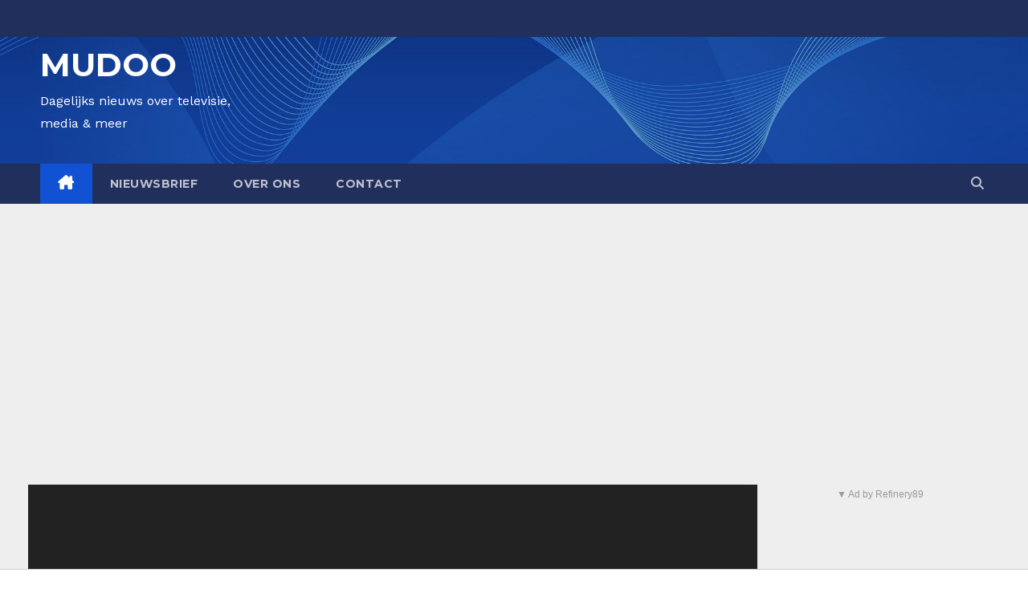

--- FILE ---
content_type: text/html; charset=utf-8
request_url: https://mychannels.video/embed/277934?automute=true&autoplay=true&pip=false&single_play=true&sticky=false
body_size: 200527
content:
<!DOCTYPE html>
<html>
<head>
  <meta charset="utf-8">
  <meta http-equiv="X-UA-Compatible" content="IE=edge">
  <meta name="viewport" content="width=device-width, initial-scale=1">
  <style>
    html{box-sizing:border-box;-ms-text-size-adjust:100%;-webkit-text-size-adjust:100%;-webkit-font-smoothing:antialiased;-moz-osx-font-smoothing:grayscale}blockquote,body,code,dd,dl,fieldset,figure,h1,h2,h3,h4,h5,h6,hr,legend,ol,p,pre,ul{margin:0;padding:0}*,*::after,*::before {box-sizing: inherit;}strong{font-weight:bold}img{border-style:none;max-width:100%;height:auto;vertical-align:middle}a{background-color:transparent;-webkit-text-decoration-skip:objects}
  </style>
  <link rel="stylesheet" href='https://s1.mychannels.video/fonts/vtm-94a1df74719173b09336adf37b80e9a1.css'>
  <!-- Google Tag Manager -->
  <script>(function(w,d,s,l,i){w[l]=w[l]||[];w[l].push({'gtm.start':
  new Date().getTime(),event:'gtm.js'});var f=d.getElementsByTagName(s)[0],
  j=d.createElement(s),dl=l!='dataLayer'?'&l='+l:'';j.async=true;j.src=
  'https://www.googletagmanager.com/gtm.js?id='+i+dl;f.parentNode.insertBefore(j,f);
      })(window,document,'script','dataLayer','GTM-55MBT2F');</script>
  <!-- End Google Tag Manager -->
</head>
  <body>
<div
  class="mychannels"
  data-mychannels-type="video"
  data-mychannels-id="277934"
  data-mychannels-options="UUTFFU_default"
  data-mychannels-include-draft="true">
</div>

    <script>
<!--
try {
  if (!window.mychannels) window.mychannels = {};

  if (window.mychannels.brand) {
    throw new Error('[MyChannels]: Failed to load EmbedSDK for vtm as it was already initialized for ' + window.mychannels.brand);
  }

  window.mychannels.brand = 'vtm';

  window.mychannels.brand_config = {"adTagConfig":{"cmsId":"2497015","deviceQualifier":"appvideo","dimension":"640x480","networkId":"7594","protocol":"vmap"},"adUnit":null,"amaliaConfig":{"adTagSettingsPurposes":[],"sentry":{"enabled":false,"sampleRate":0.0}},"avidciRecommendationsEnabled":false,"brand":"vtm","country":"be","disableGtm":false,"editorialBrand":"net.persgroep.brand.vtm","group":"Overig","hasLogo":true,"id":74,"language":"nl","loginpath":null,"logo":"https://images.mychannels.video/imgix/4f194814-2d9d-420e-94cd-5990399dea44dnRtLnBuZw==.png?max-h=283&max-w=283&dpr=1&fit=crop","mountpoint":"/","pushengageScriptId":null,"recommendationsEnabled":true,"registrationpath":null,"snowplowBrand":"VTM","socialShareBaseUrl":"https://vtm.be","theme":"vtm"};

  window.mychannels.experiments = [];


  window.mychannels.gtm_injection = true;


  window.mychannels.popcorn_js_url = 'https://videoplayer.dpgmedia.net/v2.12.26/popcornPlayer.js';

  window.mychannels.assetsUrl = 'https://s1.mychannels.video/';
} catch(error) {
  console.error(error);
};

!function(){var e=function(){var e={getCookie:function(e){var t=("; "+document.cookie).split("; "+e+"=");if(2==t.length)return t.pop().split(";").shift()},getQueryParams:function(t){var o="",n=localStorage.getItem("mychannels-gdprApplies"),a=localStorage.getItem("mychannels-consentData"),r=localStorage.getItem("kxmedialaan_allsegs"),c=localStorage.getItem("kxdepersgroep_allsegs"),i=localStorage.getItem("kxmedialaan_kuid"),l=localStorage.getItem("kxdepersgroep_kuid");const d=localStorage.getItem("cxSegments"),p=localStorage.getItem("_cX_G");var s=e.getCookie("pws");n&&(o+="&gdprApplies="+encodeURIComponent(n)),a&&(o+="&consentData="+encodeURIComponent(a)),r&&(o+="&ksgBe="+encodeURIComponent(r)),c&&(o+="&ksgNl="+encodeURIComponent(c)),i&&(o+="&kuidBe="+encodeURIComponent(i)),l&&(o+="&kuidNl="+encodeURIComponent(l)),d&&(o+="&cxsg="+encodeURIComponent(d)),p&&(o+="&cxid="+encodeURIComponent(p)),s&&(o+="&pws="+encodeURIComponent(s)),window._privacy||(window._privacy=[]),window._privacy.push(["targetedadvertising",function(){window._privacy&&window._privacy.tcfApi&&window._privacy.tcfApi("getTCData",2,(e=>{localStorage.setItem("mychannels-gdprApplies",!0),localStorage.setItem("mychannels-consentData",e.tcString)}))}]),window.__cmp&&window.__cmp("getConsentData",[],(e=>{localStorage.setItem("mychannels-gdprApplies",e.gdprApplies),localStorage.setItem("mychannels-consentData",e.consentData)})),t(o)}};e.getQueryParams((function(e){var t=function(t){var o=t.src.replace("/script","").replace("&mode=iframe","").replace("&mode=inline",""),n=t.parentNode,a=document.createElement("iframe");a.setAttribute("allowfullscreen",""),a.setAttribute("style","border: 0; position: absolute; left:0; top: 0; overflow:hidden; height: 100%; width: 100%;"),a.setAttribute("src",t.src.replace("/script","")+e);var r=document.createElement("article");r.setAttribute("style","padding-top: 56.25%; position: relative; height: 0; width: 100%;"),r.appendChild(a),document.querySelector('iframe[src^="'+o+'"]')||n.insertBefore(r,t)};Array.prototype.forEach.call(document.querySelectorAll("#remaining-paid-content script.mc-embed"),(function(e){t(e)}));var o=new MutationObserver((function(e){Array.prototype.forEach.call(e,(function(e){"childList"===e.type&&e.target!==document.body&&Array.prototype.forEach.call(e.addedNodes,(function(e){var n=e.querySelectorAll?e.querySelectorAll("#remaining-paid-content script.mc-embed"):[];n.length&&(Array.prototype.forEach.call(n,(function(e){t(e)})),o.disconnect())}))}))}));o.observe(document.body,{attributes:!1,characterData:!1,childList:!0,subtree:!0})}))};"loading"===document.readyState?window.addEventListener("DOMContentLoaded",e):e()}();
/*! For license information please see embedSDK.js.LICENSE.txt */
(()=>{var e={9669:(e,t,n)=>{e.exports=n(1609)},5448:(e,t,n)=>{"use strict";var r=n(4867),i=n(6026),o=n(4372),a=n(5327),s=n(4097),u=n(4109),l=n(7985),c=n(5061),d=n(5655),f=n(5263);e.exports=function(e){return new Promise((function(t,n){var h,p=e.data,m=e.headers,y=e.responseType;function v(){e.cancelToken&&e.cancelToken.unsubscribe(h),e.signal&&e.signal.removeEventListener("abort",h)}r.isFormData(p)&&delete m["Content-Type"];var g=new XMLHttpRequest;if(e.auth){var _=e.auth.username||"",w=e.auth.password?unescape(encodeURIComponent(e.auth.password)):"";m.Authorization="Basic "+btoa(_+":"+w)}var b=s(e.baseURL,e.url);function M(){if(g){var r="getAllResponseHeaders"in g?u(g.getAllResponseHeaders()):null,o={data:y&&"text"!==y&&"json"!==y?g.response:g.responseText,status:g.status,statusText:g.statusText,headers:r,config:e,request:g};i((function(e){t(e),v()}),(function(e){n(e),v()}),o),g=null}}if(g.open(e.method.toUpperCase(),a(b,e.params,e.paramsSerializer),!0),g.timeout=e.timeout,"onloadend"in g?g.onloadend=M:g.onreadystatechange=function(){g&&4===g.readyState&&(0!==g.status||g.responseURL&&0===g.responseURL.indexOf("file:"))&&setTimeout(M)},g.onabort=function(){g&&(n(c("Request aborted",e,"ECONNABORTED",g)),g=null)},g.onerror=function(){n(c("Network Error",e,null,g)),g=null},g.ontimeout=function(){var t="timeout of "+e.timeout+"ms exceeded",r=e.transitional||d.transitional;e.timeoutErrorMessage&&(t=e.timeoutErrorMessage),n(c(t,e,r.clarifyTimeoutError?"ETIMEDOUT":"ECONNABORTED",g)),g=null},r.isStandardBrowserEnv()){var S=(e.withCredentials||l(b))&&e.xsrfCookieName?o.read(e.xsrfCookieName):void 0;S&&(m[e.xsrfHeaderName]=S)}"setRequestHeader"in g&&r.forEach(m,(function(e,t){void 0===p&&"content-type"===t.toLowerCase()?delete m[t]:g.setRequestHeader(t,e)})),r.isUndefined(e.withCredentials)||(g.withCredentials=!!e.withCredentials),y&&"json"!==y&&(g.responseType=e.responseType),"function"==typeof e.onDownloadProgress&&g.addEventListener("progress",e.onDownloadProgress),"function"==typeof e.onUploadProgress&&g.upload&&g.upload.addEventListener("progress",e.onUploadProgress),(e.cancelToken||e.signal)&&(h=function(e){g&&(n(!e||e&&e.type?new f("canceled"):e),g.abort(),g=null)},e.cancelToken&&e.cancelToken.subscribe(h),e.signal&&(e.signal.aborted?h():e.signal.addEventListener("abort",h))),p||(p=null),g.send(p)}))}},1609:(e,t,n)=>{"use strict";var r=n(4867),i=n(1849),o=n(321),a=n(7185),s=function e(t){var n=new o(t),s=i(o.prototype.request,n);return r.extend(s,o.prototype,n),r.extend(s,n),s.create=function(n){return e(a(t,n))},s}(n(5655));s.Axios=o,s.Cancel=n(5263),s.CancelToken=n(4972),s.isCancel=n(6502),s.VERSION=n(7288).version,s.all=function(e){return Promise.all(e)},s.spread=n(8713),s.isAxiosError=n(6268),e.exports=s,e.exports.default=s},5263:e=>{"use strict";function t(e){this.message=e}t.prototype.toString=function(){return"Cancel"+(this.message?": "+this.message:"")},t.prototype.__CANCEL__=!0,e.exports=t},4972:(e,t,n)=>{"use strict";var r=n(5263);function i(e){if("function"!=typeof e)throw new TypeError("executor must be a function.");var t;this.promise=new Promise((function(e){t=e}));var n=this;this.promise.then((function(e){if(n._listeners){var t,r=n._listeners.length;for(t=0;t<r;t++)n._listeners[t](e);n._listeners=null}})),this.promise.then=function(e){var t,r=new Promise((function(e){n.subscribe(e),t=e})).then(e);return r.cancel=function(){n.unsubscribe(t)},r},e((function(e){n.reason||(n.reason=new r(e),t(n.reason))}))}i.prototype.throwIfRequested=function(){if(this.reason)throw this.reason},i.prototype.subscribe=function(e){this.reason?e(this.reason):this._listeners?this._listeners.push(e):this._listeners=[e]},i.prototype.unsubscribe=function(e){if(this._listeners){var t=this._listeners.indexOf(e);-1!==t&&this._listeners.splice(t,1)}},i.source=function(){var e;return{token:new i((function(t){e=t})),cancel:e}},e.exports=i},6502:e=>{"use strict";e.exports=function(e){return!(!e||!e.__CANCEL__)}},321:(e,t,n)=>{"use strict";var r=n(4867),i=n(5327),o=n(782),a=n(3572),s=n(7185),u=n(4875),l=u.validators;function c(e){this.defaults=e,this.interceptors={request:new o,response:new o}}c.prototype.request=function(e){"string"==typeof e?(e=arguments[1]||{}).url=arguments[0]:e=e||{},(e=s(this.defaults,e)).method?e.method=e.method.toLowerCase():this.defaults.method?e.method=this.defaults.method.toLowerCase():e.method="get";var t=e.transitional;void 0!==t&&u.assertOptions(t,{silentJSONParsing:l.transitional(l.boolean),forcedJSONParsing:l.transitional(l.boolean),clarifyTimeoutError:l.transitional(l.boolean)},!1);var n=[],r=!0;this.interceptors.request.forEach((function(t){"function"==typeof t.runWhen&&!1===t.runWhen(e)||(r=r&&t.synchronous,n.unshift(t.fulfilled,t.rejected))}));var i,o=[];if(this.interceptors.response.forEach((function(e){o.push(e.fulfilled,e.rejected)})),!r){var c=[a,void 0];for(Array.prototype.unshift.apply(c,n),c=c.concat(o),i=Promise.resolve(e);c.length;)i=i.then(c.shift(),c.shift());return i}for(var d=e;n.length;){var f=n.shift(),h=n.shift();try{d=f(d)}catch(e){h(e);break}}try{i=a(d)}catch(e){return Promise.reject(e)}for(;o.length;)i=i.then(o.shift(),o.shift());return i},c.prototype.getUri=function(e){return e=s(this.defaults,e),i(e.url,e.params,e.paramsSerializer).replace(/^\?/,"")},r.forEach(["delete","get","head","options"],(function(e){c.prototype[e]=function(t,n){return this.request(s(n||{},{method:e,url:t,data:(n||{}).data}))}})),r.forEach(["post","put","patch"],(function(e){c.prototype[e]=function(t,n,r){return this.request(s(r||{},{method:e,url:t,data:n}))}})),e.exports=c},782:(e,t,n)=>{"use strict";var r=n(4867);function i(){this.handlers=[]}i.prototype.use=function(e,t,n){return this.handlers.push({fulfilled:e,rejected:t,synchronous:!!n&&n.synchronous,runWhen:n?n.runWhen:null}),this.handlers.length-1},i.prototype.eject=function(e){this.handlers[e]&&(this.handlers[e]=null)},i.prototype.forEach=function(e){r.forEach(this.handlers,(function(t){null!==t&&e(t)}))},e.exports=i},4097:(e,t,n)=>{"use strict";var r=n(1793),i=n(7303);e.exports=function(e,t){return e&&!r(t)?i(e,t):t}},5061:(e,t,n)=>{"use strict";var r=n(481);e.exports=function(e,t,n,i,o){var a=new Error(e);return r(a,t,n,i,o)}},3572:(e,t,n)=>{"use strict";var r=n(4867),i=n(8527),o=n(6502),a=n(5655),s=n(5263);function u(e){if(e.cancelToken&&e.cancelToken.throwIfRequested(),e.signal&&e.signal.aborted)throw new s("canceled")}e.exports=function(e){return u(e),e.headers=e.headers||{},e.data=i.call(e,e.data,e.headers,e.transformRequest),e.headers=r.merge(e.headers.common||{},e.headers[e.method]||{},e.headers),r.forEach(["delete","get","head","post","put","patch","common"],(function(t){delete e.headers[t]})),(e.adapter||a.adapter)(e).then((function(t){return u(e),t.data=i.call(e,t.data,t.headers,e.transformResponse),t}),(function(t){return o(t)||(u(e),t&&t.response&&(t.response.data=i.call(e,t.response.data,t.response.headers,e.transformResponse))),Promise.reject(t)}))}},481:e=>{"use strict";e.exports=function(e,t,n,r,i){return e.config=t,n&&(e.code=n),e.request=r,e.response=i,e.isAxiosError=!0,e.toJSON=function(){return{message:this.message,name:this.name,description:this.description,number:this.number,fileName:this.fileName,lineNumber:this.lineNumber,columnNumber:this.columnNumber,stack:this.stack,config:this.config,code:this.code,status:this.response&&this.response.status?this.response.status:null}},e}},7185:(e,t,n)=>{"use strict";var r=n(4867);e.exports=function(e,t){t=t||{};var n={};function i(e,t){return r.isPlainObject(e)&&r.isPlainObject(t)?r.merge(e,t):r.isPlainObject(t)?r.merge({},t):r.isArray(t)?t.slice():t}function o(n){return r.isUndefined(t[n])?r.isUndefined(e[n])?void 0:i(void 0,e[n]):i(e[n],t[n])}function a(e){if(!r.isUndefined(t[e]))return i(void 0,t[e])}function s(n){return r.isUndefined(t[n])?r.isUndefined(e[n])?void 0:i(void 0,e[n]):i(void 0,t[n])}function u(n){return n in t?i(e[n],t[n]):n in e?i(void 0,e[n]):void 0}var l={url:a,method:a,data:a,baseURL:s,transformRequest:s,transformResponse:s,paramsSerializer:s,timeout:s,timeoutMessage:s,withCredentials:s,adapter:s,responseType:s,xsrfCookieName:s,xsrfHeaderName:s,onUploadProgress:s,onDownloadProgress:s,decompress:s,maxContentLength:s,maxBodyLength:s,transport:s,httpAgent:s,httpsAgent:s,cancelToken:s,socketPath:s,responseEncoding:s,validateStatus:u};return r.forEach(Object.keys(e).concat(Object.keys(t)),(function(e){var t=l[e]||o,i=t(e);r.isUndefined(i)&&t!==u||(n[e]=i)})),n}},6026:(e,t,n)=>{"use strict";var r=n(5061);e.exports=function(e,t,n){var i=n.config.validateStatus;n.status&&i&&!i(n.status)?t(r("Request failed with status code "+n.status,n.config,null,n.request,n)):e(n)}},8527:(e,t,n)=>{"use strict";var r=n(4867),i=n(5655);e.exports=function(e,t,n){var o=this||i;return r.forEach(n,(function(n){e=n.call(o,e,t)})),e}},5655:(e,t,n)=>{"use strict";var r=n(4867),i=n(6016),o=n(481),a={"Content-Type":"application/x-www-form-urlencoded"};function s(e,t){!r.isUndefined(e)&&r.isUndefined(e["Content-Type"])&&(e["Content-Type"]=t)}var u,l={transitional:{silentJSONParsing:!0,forcedJSONParsing:!0,clarifyTimeoutError:!1},adapter:(("undefined"!=typeof XMLHttpRequest||"undefined"!=typeof process&&"[object process]"===Object.prototype.toString.call(process))&&(u=n(5448)),u),transformRequest:[function(e,t){return i(t,"Accept"),i(t,"Content-Type"),r.isFormData(e)||r.isArrayBuffer(e)||r.isBuffer(e)||r.isStream(e)||r.isFile(e)||r.isBlob(e)?e:r.isArrayBufferView(e)?e.buffer:r.isURLSearchParams(e)?(s(t,"application/x-www-form-urlencoded;charset=utf-8"),e.toString()):r.isObject(e)||t&&"application/json"===t["Content-Type"]?(s(t,"application/json"),function(e,t,n){if(r.isString(e))try{return(0,JSON.parse)(e),r.trim(e)}catch(e){if("SyntaxError"!==e.name)throw e}return(0,JSON.stringify)(e)}(e)):e}],transformResponse:[function(e){var t=this.transitional||l.transitional,n=t&&t.silentJSONParsing,i=t&&t.forcedJSONParsing,a=!n&&"json"===this.responseType;if(a||i&&r.isString(e)&&e.length)try{return JSON.parse(e)}catch(e){if(a){if("SyntaxError"===e.name)throw o(e,this,"E_JSON_PARSE");throw e}}return e}],timeout:0,xsrfCookieName:"XSRF-TOKEN",xsrfHeaderName:"X-XSRF-TOKEN",maxContentLength:-1,maxBodyLength:-1,validateStatus:function(e){return e>=200&&e<300},headers:{common:{Accept:"application/json, text/plain, */*"}}};r.forEach(["delete","get","head"],(function(e){l.headers[e]={}})),r.forEach(["post","put","patch"],(function(e){l.headers[e]=r.merge(a)})),e.exports=l},7288:e=>{e.exports={version:"0.22.0"}},1849:e=>{"use strict";e.exports=function(e,t){return function(){for(var n=new Array(arguments.length),r=0;r<n.length;r++)n[r]=arguments[r];return e.apply(t,n)}}},5327:(e,t,n)=>{"use strict";var r=n(4867);function i(e){return encodeURIComponent(e).replace(/%3A/gi,":").replace(/%24/g,"$").replace(/%2C/gi,",").replace(/%20/g,"+").replace(/%5B/gi,"[").replace(/%5D/gi,"]")}e.exports=function(e,t,n){if(!t)return e;var o;if(n)o=n(t);else if(r.isURLSearchParams(t))o=t.toString();else{var a=[];r.forEach(t,(function(e,t){null!=e&&(r.isArray(e)?t+="[]":e=[e],r.forEach(e,(function(e){r.isDate(e)?e=e.toISOString():r.isObject(e)&&(e=JSON.stringify(e)),a.push(i(t)+"="+i(e))})))})),o=a.join("&")}if(o){var s=e.indexOf("#");-1!==s&&(e=e.slice(0,s)),e+=(-1===e.indexOf("?")?"?":"&")+o}return e}},7303:e=>{"use strict";e.exports=function(e,t){return t?e.replace(/\/+$/,"")+"/"+t.replace(/^\/+/,""):e}},4372:(e,t,n)=>{"use strict";var r=n(4867);e.exports=r.isStandardBrowserEnv()?{write:function(e,t,n,i,o,a){var s=[];s.push(e+"="+encodeURIComponent(t)),r.isNumber(n)&&s.push("expires="+new Date(n).toGMTString()),r.isString(i)&&s.push("path="+i),r.isString(o)&&s.push("domain="+o),!0===a&&s.push("secure"),document.cookie=s.join("; ")},read:function(e){var t=document.cookie.match(new RegExp("(^|;\\s*)("+e+")=([^;]*)"));return t?decodeURIComponent(t[3]):null},remove:function(e){this.write(e,"",Date.now()-864e5)}}:{write:function(){},read:function(){return null},remove:function(){}}},1793:e=>{"use strict";e.exports=function(e){return/^([a-z][a-z\d\+\-\.]*:)?\/\//i.test(e)}},6268:e=>{"use strict";e.exports=function(e){return"object"==typeof e&&!0===e.isAxiosError}},7985:(e,t,n)=>{"use strict";var r=n(4867);e.exports=r.isStandardBrowserEnv()?function(){var e,t=/(msie|trident)/i.test(navigator.userAgent),n=document.createElement("a");function i(e){var r=e;return t&&(n.setAttribute("href",r),r=n.href),n.setAttribute("href",r),{href:n.href,protocol:n.protocol?n.protocol.replace(/:$/,""):"",host:n.host,search:n.search?n.search.replace(/^\?/,""):"",hash:n.hash?n.hash.replace(/^#/,""):"",hostname:n.hostname,port:n.port,pathname:"/"===n.pathname.charAt(0)?n.pathname:"/"+n.pathname}}return e=i(window.location.href),function(t){var n=r.isString(t)?i(t):t;return n.protocol===e.protocol&&n.host===e.host}}():function(){return!0}},6016:(e,t,n)=>{"use strict";var r=n(4867);e.exports=function(e,t){r.forEach(e,(function(n,r){r!==t&&r.toUpperCase()===t.toUpperCase()&&(e[t]=n,delete e[r])}))}},4109:(e,t,n)=>{"use strict";var r=n(4867),i=["age","authorization","content-length","content-type","etag","expires","from","host","if-modified-since","if-unmodified-since","last-modified","location","max-forwards","proxy-authorization","referer","retry-after","user-agent"];e.exports=function(e){var t,n,o,a={};return e?(r.forEach(e.split("\n"),(function(e){if(o=e.indexOf(":"),t=r.trim(e.substr(0,o)).toLowerCase(),n=r.trim(e.substr(o+1)),t){if(a[t]&&i.indexOf(t)>=0)return;a[t]="set-cookie"===t?(a[t]?a[t]:[]).concat([n]):a[t]?a[t]+", "+n:n}})),a):a}},8713:e=>{"use strict";e.exports=function(e){return function(t){return e.apply(null,t)}}},4875:(e,t,n)=>{"use strict";var r=n(7288).version,i={};["object","boolean","number","function","string","symbol"].forEach((function(e,t){i[e]=function(n){return typeof n===e||"a"+(t<1?"n ":" ")+e}}));var o={};i.transitional=function(e,t,n){function i(e,t){return"[Axios v"+r+"] Transitional option '"+e+"'"+t+(n?". "+n:"")}return function(n,r,a){if(!1===e)throw new Error(i(r," has been removed"+(t?" in "+t:"")));return t&&!o[r]&&(o[r]=!0,console.warn(i(r," has been deprecated since v"+t+" and will be removed in the near future"))),!e||e(n,r,a)}},e.exports={assertOptions:function(e,t,n){if("object"!=typeof e)throw new TypeError("options must be an object");for(var r=Object.keys(e),i=r.length;i-- >0;){var o=r[i],a=t[o];if(a){var s=e[o],u=void 0===s||a(s,o,e);if(!0!==u)throw new TypeError("option "+o+" must be "+u)}else if(!0!==n)throw Error("Unknown option "+o)}},validators:i}},4867:(e,t,n)=>{"use strict";var r=n(1849),i=Object.prototype.toString;function o(e){return"[object Array]"===i.call(e)}function a(e){return void 0===e}function s(e){return null!==e&&"object"==typeof e}function u(e){if("[object Object]"!==i.call(e))return!1;var t=Object.getPrototypeOf(e);return null===t||t===Object.prototype}function l(e){return"[object Function]"===i.call(e)}function c(e,t){if(null!=e)if("object"!=typeof e&&(e=[e]),o(e))for(var n=0,r=e.length;n<r;n++)t.call(null,e[n],n,e);else for(var i in e)Object.prototype.hasOwnProperty.call(e,i)&&t.call(null,e[i],i,e)}e.exports={isArray:o,isArrayBuffer:function(e){return"[object ArrayBuffer]"===i.call(e)},isBuffer:function(e){return null!==e&&!a(e)&&null!==e.constructor&&!a(e.constructor)&&"function"==typeof e.constructor.isBuffer&&e.constructor.isBuffer(e)},isFormData:function(e){return"undefined"!=typeof FormData&&e instanceof FormData},isArrayBufferView:function(e){return"undefined"!=typeof ArrayBuffer&&ArrayBuffer.isView?ArrayBuffer.isView(e):e&&e.buffer&&e.buffer instanceof ArrayBuffer},isString:function(e){return"string"==typeof e},isNumber:function(e){return"number"==typeof e},isObject:s,isPlainObject:u,isUndefined:a,isDate:function(e){return"[object Date]"===i.call(e)},isFile:function(e){return"[object File]"===i.call(e)},isBlob:function(e){return"[object Blob]"===i.call(e)},isFunction:l,isStream:function(e){return s(e)&&l(e.pipe)},isURLSearchParams:function(e){return"undefined"!=typeof URLSearchParams&&e instanceof URLSearchParams},isStandardBrowserEnv:function(){return("undefined"==typeof navigator||"ReactNative"!==navigator.product&&"NativeScript"!==navigator.product&&"NS"!==navigator.product)&&"undefined"!=typeof window&&"undefined"!=typeof document},forEach:c,merge:function e(){var t={};function n(n,r){u(t[r])&&u(n)?t[r]=e(t[r],n):u(n)?t[r]=e({},n):o(n)?t[r]=n.slice():t[r]=n}for(var r=0,i=arguments.length;r<i;r++)c(arguments[r],n);return t},extend:function(e,t,n){return c(t,(function(t,i){e[i]=n&&"function"==typeof t?r(t,n):t})),e},trim:function(e){return e.trim?e.trim():e.replace(/^\s+|\s+$/g,"")},stripBOM:function(e){return 65279===e.charCodeAt(0)&&(e=e.slice(1)),e}}},2954:(e,t,n)=>{"use strict";n(1539),n(8674),n(7727);var r=n(2649);e.exports=r("Promise","finally")},9662:(e,t,n)=>{"use strict";var r=n(614),i=n(6330),o=TypeError;e.exports=function(e){if(r(e))return e;throw o(i(e)+" is not a function")}},9483:(e,t,n)=>{"use strict";var r=n(4411),i=n(6330),o=TypeError;e.exports=function(e){if(r(e))return e;throw o(i(e)+" is not a constructor")}},6077:(e,t,n)=>{"use strict";var r=n(614),i=String,o=TypeError;e.exports=function(e){if("object"==typeof e||r(e))return e;throw o("Can't set "+i(e)+" as a prototype")}},1223:(e,t,n)=>{"use strict";var r=n(5112),i=n(30),o=n(3070).f,a=r("unscopables"),s=Array.prototype;void 0===s[a]&&o(s,a,{configurable:!0,value:i(null)}),e.exports=function(e){s[a][e]=!0}},5787:(e,t,n)=>{"use strict";var r=n(7976),i=TypeError;e.exports=function(e,t){if(r(t,e))return e;throw i("Incorrect invocation")}},9670:(e,t,n)=>{"use strict";var r=n(111),i=String,o=TypeError;e.exports=function(e){if(r(e))return e;throw o(i(e)+" is not an object")}},1318:(e,t,n)=>{"use strict";var r=n(5656),i=n(1400),o=n(6244),a=function(e){return function(t,n,a){var s,u=r(t),l=o(u),c=i(a,l);if(e&&n!=n){for(;l>c;)if((s=u[c++])!=s)return!0}else for(;l>c;c++)if((e||c in u)&&u[c]===n)return e||c||0;return!e&&-1}};e.exports={includes:a(!0),indexOf:a(!1)}},206:(e,t,n)=>{"use strict";var r=n(1702);e.exports=r([].slice)},7072:(e,t,n)=>{"use strict";var r=n(5112)("iterator"),i=!1;try{var o=0,a={next:function(){return{done:!!o++}},return:function(){i=!0}};a[r]=function(){return this},Array.from(a,(function(){throw 2}))}catch(e){}e.exports=function(e,t){try{if(!t&&!i)return!1}catch(e){return!1}var n=!1;try{var o={};o[r]=function(){return{next:function(){return{done:n=!0}}}},e(o)}catch(e){}return n}},4326:(e,t,n)=>{"use strict";var r=n(1702),i=r({}.toString),o=r("".slice);e.exports=function(e){return o(i(e),8,-1)}},648:(e,t,n)=>{"use strict";var r=n(1694),i=n(614),o=n(4326),a=n(5112)("toStringTag"),s=Object,u="Arguments"===o(function(){return arguments}());e.exports=r?o:function(e){var t,n,r;return void 0===e?"Undefined":null===e?"Null":"string"==typeof(n=function(e,t){try{return e[t]}catch(e){}}(t=s(e),a))?n:u?o(t):"Object"===(r=o(t))&&i(t.callee)?"Arguments":r}},9920:(e,t,n)=>{"use strict";var r=n(2597),i=n(3887),o=n(1236),a=n(3070);e.exports=function(e,t,n){for(var s=i(t),u=a.f,l=o.f,c=0;c<s.length;c++){var d=s[c];r(e,d)||n&&r(n,d)||u(e,d,l(t,d))}}},8544:(e,t,n)=>{"use strict";var r=n(7293);e.exports=!r((function(){function e(){}return e.prototype.constructor=null,Object.getPrototypeOf(new e)!==e.prototype}))},6178:e=>{"use strict";e.exports=function(e,t){return{value:e,done:t}}},8880:(e,t,n)=>{"use strict";var r=n(9781),i=n(3070),o=n(9114);e.exports=r?function(e,t,n){return i.f(e,t,o(1,n))}:function(e,t,n){return e[t]=n,e}},9114:e=>{"use strict";e.exports=function(e,t){return{enumerable:!(1&e),configurable:!(2&e),writable:!(4&e),value:t}}},7045:(e,t,n)=>{"use strict";var r=n(6339),i=n(3070);e.exports=function(e,t,n){return n.get&&r(n.get,t,{getter:!0}),n.set&&r(n.set,t,{setter:!0}),i.f(e,t,n)}},8052:(e,t,n)=>{"use strict";var r=n(614),i=n(3070),o=n(6339),a=n(3072);e.exports=function(e,t,n,s){s||(s={});var u=s.enumerable,l=void 0!==s.name?s.name:t;if(r(n)&&o(n,l,s),s.global)u?e[t]=n:a(t,n);else{try{s.unsafe?e[t]&&(u=!0):delete e[t]}catch(e){}u?e[t]=n:i.f(e,t,{value:n,enumerable:!1,configurable:!s.nonConfigurable,writable:!s.nonWritable})}return e}},3072:(e,t,n)=>{"use strict";var r=n(7854),i=Object.defineProperty;e.exports=function(e,t){try{i(r,e,{value:t,configurable:!0,writable:!0})}catch(n){r[e]=t}return t}},9781:(e,t,n)=>{"use strict";var r=n(7293);e.exports=!r((function(){return 7!==Object.defineProperty({},1,{get:function(){return 7}})[1]}))},4154:e=>{"use strict";var t="object"==typeof document&&document.all,n=void 0===t&&void 0!==t;e.exports={all:t,IS_HTMLDDA:n}},317:(e,t,n)=>{"use strict";var r=n(7854),i=n(111),o=r.document,a=i(o)&&i(o.createElement);e.exports=function(e){return a?o.createElement(e):{}}},7871:(e,t,n)=>{"use strict";var r=n(3823),i=n(5268);e.exports=!r&&!i&&"object"==typeof window&&"object"==typeof document},3823:e=>{"use strict";e.exports="object"==typeof Deno&&Deno&&"object"==typeof Deno.version},1528:(e,t,n)=>{"use strict";var r=n(8113);e.exports=/ipad|iphone|ipod/i.test(r)&&"undefined"!=typeof Pebble},6833:(e,t,n)=>{"use strict";var r=n(8113);e.exports=/(?:ipad|iphone|ipod).*applewebkit/i.test(r)},5268:(e,t,n)=>{"use strict";var r=n(7854),i=n(4326);e.exports="process"===i(r.process)},1036:(e,t,n)=>{"use strict";var r=n(8113);e.exports=/web0s(?!.*chrome)/i.test(r)},8113:e=>{"use strict";e.exports="undefined"!=typeof navigator&&String(navigator.userAgent)||""},7392:(e,t,n)=>{"use strict";var r,i,o=n(7854),a=n(8113),s=o.process,u=o.Deno,l=s&&s.versions||u&&u.version,c=l&&l.v8;c&&(i=(r=c.split("."))[0]>0&&r[0]<4?1:+(r[0]+r[1])),!i&&a&&(!(r=a.match(/Edge\/(\d+)/))||r[1]>=74)&&(r=a.match(/Chrome\/(\d+)/))&&(i=+r[1]),e.exports=i},2649:(e,t,n)=>{"use strict";var r=n(7854),i=n(1702);e.exports=function(e,t){return i(r[e].prototype[t])}},748:e=>{"use strict";e.exports=["constructor","hasOwnProperty","isPrototypeOf","propertyIsEnumerable","toLocaleString","toString","valueOf"]},2109:(e,t,n)=>{"use strict";var r=n(7854),i=n(1236).f,o=n(8880),a=n(8052),s=n(3072),u=n(9920),l=n(4705);e.exports=function(e,t){var n,c,d,f,h,p=e.target,m=e.global,y=e.stat;if(n=m?r:y?r[p]||s(p,{}):(r[p]||{}).prototype)for(c in t){if(f=t[c],d=e.dontCallGetSet?(h=i(n,c))&&h.value:n[c],!l(m?c:p+(y?".":"#")+c,e.forced)&&void 0!==d){if(typeof f==typeof d)continue;u(f,d)}(e.sham||d&&d.sham)&&o(f,"sham",!0),a(n,c,f,e)}}},7293:e=>{"use strict";e.exports=function(e){try{return!!e()}catch(e){return!0}}},2104:(e,t,n)=>{"use strict";var r=n(4374),i=Function.prototype,o=i.apply,a=i.call;e.exports="object"==typeof Reflect&&Reflect.apply||(r?a.bind(o):function(){return a.apply(o,arguments)})},9974:(e,t,n)=>{"use strict";var r=n(1470),i=n(9662),o=n(4374),a=r(r.bind);e.exports=function(e,t){return i(e),void 0===t?e:o?a(e,t):function(){return e.apply(t,arguments)}}},4374:(e,t,n)=>{"use strict";var r=n(7293);e.exports=!r((function(){var e=function(){}.bind();return"function"!=typeof e||e.hasOwnProperty("prototype")}))},6916:(e,t,n)=>{"use strict";var r=n(4374),i=Function.prototype.call;e.exports=r?i.bind(i):function(){return i.apply(i,arguments)}},6530:(e,t,n)=>{"use strict";var r=n(9781),i=n(2597),o=Function.prototype,a=r&&Object.getOwnPropertyDescriptor,s=i(o,"name"),u=s&&"something"===function(){}.name,l=s&&(!r||r&&a(o,"name").configurable);e.exports={EXISTS:s,PROPER:u,CONFIGURABLE:l}},5668:(e,t,n)=>{"use strict";var r=n(1702),i=n(9662);e.exports=function(e,t,n){try{return r(i(Object.getOwnPropertyDescriptor(e,t)[n]))}catch(e){}}},1470:(e,t,n)=>{"use strict";var r=n(4326),i=n(1702);e.exports=function(e){if("Function"===r(e))return i(e)}},1702:(e,t,n)=>{"use strict";var r=n(4374),i=Function.prototype,o=i.call,a=r&&i.bind.bind(o,o);e.exports=r?a:function(e){return function(){return o.apply(e,arguments)}}},5005:(e,t,n)=>{"use strict";var r=n(7854),i=n(614);e.exports=function(e,t){return arguments.length<2?(n=r[e],i(n)?n:void 0):r[e]&&r[e][t];var n}},1246:(e,t,n)=>{"use strict";var r=n(648),i=n(8173),o=n(8554),a=n(7497),s=n(5112)("iterator");e.exports=function(e){if(!o(e))return i(e,s)||i(e,"@@iterator")||a[r(e)]}},4121:(e,t,n)=>{"use strict";var r=n(6916),i=n(9662),o=n(9670),a=n(6330),s=n(1246),u=TypeError;e.exports=function(e,t){var n=arguments.length<2?s(e):t;if(i(n))return o(r(n,e));throw u(a(e)+" is not iterable")}},8173:(e,t,n)=>{"use strict";var r=n(9662),i=n(8554);e.exports=function(e,t){var n=e[t];return i(n)?void 0:r(n)}},7854:function(e,t,n){"use strict";var r=function(e){return e&&e.Math===Math&&e};e.exports=r("object"==typeof globalThis&&globalThis)||r("object"==typeof window&&window)||r("object"==typeof self&&self)||r("object"==typeof n.g&&n.g)||function(){return this}()||this||Function("return this")()},2597:(e,t,n)=>{"use strict";var r=n(1702),i=n(7908),o=r({}.hasOwnProperty);e.exports=Object.hasOwn||function(e,t){return o(i(e),t)}},3501:e=>{"use strict";e.exports={}},842:e=>{"use strict";e.exports=function(e,t){try{1===arguments.length?console.error(e):console.error(e,t)}catch(e){}}},490:(e,t,n)=>{"use strict";var r=n(5005);e.exports=r("document","documentElement")},4664:(e,t,n)=>{"use strict";var r=n(9781),i=n(7293),o=n(317);e.exports=!r&&!i((function(){return 7!==Object.defineProperty(o("div"),"a",{get:function(){return 7}}).a}))},8361:(e,t,n)=>{"use strict";var r=n(1702),i=n(7293),o=n(4326),a=Object,s=r("".split);e.exports=i((function(){return!a("z").propertyIsEnumerable(0)}))?function(e){return"String"===o(e)?s(e,""):a(e)}:a},2788:(e,t,n)=>{"use strict";var r=n(1702),i=n(614),o=n(5465),a=r(Function.toString);i(o.inspectSource)||(o.inspectSource=function(e){return a(e)}),e.exports=o.inspectSource},9909:(e,t,n)=>{"use strict";var r,i,o,a=n(4811),s=n(7854),u=n(111),l=n(8880),c=n(2597),d=n(5465),f=n(6200),h=n(3501),p="Object already initialized",m=s.TypeError,y=s.WeakMap;if(a||d.state){var v=d.state||(d.state=new y);v.get=v.get,v.has=v.has,v.set=v.set,r=function(e,t){if(v.has(e))throw m(p);return t.facade=e,v.set(e,t),t},i=function(e){return v.get(e)||{}},o=function(e){return v.has(e)}}else{var g=f("state");h[g]=!0,r=function(e,t){if(c(e,g))throw m(p);return t.facade=e,l(e,g,t),t},i=function(e){return c(e,g)?e[g]:{}},o=function(e){return c(e,g)}}e.exports={set:r,get:i,has:o,enforce:function(e){return o(e)?i(e):r(e,{})},getterFor:function(e){return function(t){var n;if(!u(t)||(n=i(t)).type!==e)throw m("Incompatible receiver, "+e+" required");return n}}}},7659:(e,t,n)=>{"use strict";var r=n(5112),i=n(7497),o=r("iterator"),a=Array.prototype;e.exports=function(e){return void 0!==e&&(i.Array===e||a[o]===e)}},614:(e,t,n)=>{"use strict";var r=n(4154),i=r.all;e.exports=r.IS_HTMLDDA?function(e){return"function"==typeof e||e===i}:function(e){return"function"==typeof e}},4411:(e,t,n)=>{"use strict";var r=n(1702),i=n(7293),o=n(614),a=n(648),s=n(5005),u=n(2788),l=function(){},c=[],d=s("Reflect","construct"),f=/^\s*(?:class|function)\b/,h=r(f.exec),p=!f.exec(l),m=function(e){if(!o(e))return!1;try{return d(l,c,e),!0}catch(e){return!1}},y=function(e){if(!o(e))return!1;switch(a(e)){case"AsyncFunction":case"GeneratorFunction":case"AsyncGeneratorFunction":return!1}try{return p||!!h(f,u(e))}catch(e){return!0}};y.sham=!0,e.exports=!d||i((function(){var e;return m(m.call)||!m(Object)||!m((function(){e=!0}))||e}))?y:m},4705:(e,t,n)=>{"use strict";var r=n(7293),i=n(614),o=/#|\.prototype\./,a=function(e,t){var n=u[s(e)];return n===c||n!==l&&(i(t)?r(t):!!t)},s=a.normalize=function(e){return String(e).replace(o,".").toLowerCase()},u=a.data={},l=a.NATIVE="N",c=a.POLYFILL="P";e.exports=a},8554:e=>{"use strict";e.exports=function(e){return null==e}},111:(e,t,n)=>{"use strict";var r=n(614),i=n(4154),o=i.all;e.exports=i.IS_HTMLDDA?function(e){return"object"==typeof e?null!==e:r(e)||e===o}:function(e){return"object"==typeof e?null!==e:r(e)}},1913:e=>{"use strict";e.exports=!1},2190:(e,t,n)=>{"use strict";var r=n(5005),i=n(614),o=n(7976),a=n(3307),s=Object;e.exports=a?function(e){return"symbol"==typeof e}:function(e){var t=r("Symbol");return i(t)&&o(t.prototype,s(e))}},408:(e,t,n)=>{"use strict";var r=n(9974),i=n(6916),o=n(9670),a=n(6330),s=n(7659),u=n(6244),l=n(7976),c=n(4121),d=n(1246),f=n(9212),h=TypeError,p=function(e,t){this.stopped=e,this.result=t},m=p.prototype;e.exports=function(e,t,n){var y,v,g,_,w,b,M,S=n&&n.that,C=!(!n||!n.AS_ENTRIES),E=!(!n||!n.IS_RECORD),T=!(!n||!n.IS_ITERATOR),k=!(!n||!n.INTERRUPTED),O=r(t,S),L=function(e){return y&&f(y,"normal",e),new p(!0,e)},x=function(e){return C?(o(e),k?O(e[0],e[1],L):O(e[0],e[1])):k?O(e,L):O(e)};if(E)y=e.iterator;else if(T)y=e;else{if(!(v=d(e)))throw h(a(e)+" is not iterable");if(s(v)){for(g=0,_=u(e);_>g;g++)if((w=x(e[g]))&&l(m,w))return w;return new p(!1)}y=c(e,v)}for(b=E?e.next:y.next;!(M=i(b,y)).done;){try{w=x(M.value)}catch(e){f(y,"throw",e)}if("object"==typeof w&&w&&l(m,w))return w}return new p(!1)}},9212:(e,t,n)=>{"use strict";var r=n(6916),i=n(9670),o=n(8173);e.exports=function(e,t,n){var a,s;i(e);try{if(!(a=o(e,"return"))){if("throw"===t)throw n;return n}a=r(a,e)}catch(e){s=!0,a=e}if("throw"===t)throw n;if(s)throw a;return i(a),n}},3061:(e,t,n)=>{"use strict";var r=n(3383).IteratorPrototype,i=n(30),o=n(9114),a=n(8003),s=n(7497),u=function(){return this};e.exports=function(e,t,n,l){var c=t+" Iterator";return e.prototype=i(r,{next:o(+!l,n)}),a(e,c,!1,!0),s[c]=u,e}},1656:(e,t,n)=>{"use strict";var r=n(2109),i=n(6916),o=n(1913),a=n(6530),s=n(614),u=n(3061),l=n(9518),c=n(7674),d=n(8003),f=n(8880),h=n(8052),p=n(5112),m=n(7497),y=n(3383),v=a.PROPER,g=a.CONFIGURABLE,_=y.IteratorPrototype,w=y.BUGGY_SAFARI_ITERATORS,b=p("iterator"),M="keys",S="values",C="entries",E=function(){return this};e.exports=function(e,t,n,a,p,y,T){u(n,t,a);var k,O,L,x=function(e){if(e===p&&P)return P;if(!w&&e&&e in H)return H[e];switch(e){case M:case S:case C:return function(){return new n(this,e)}}return function(){return new n(this)}},D=t+" Iterator",A=!1,H=e.prototype,V=H[b]||H["@@iterator"]||p&&H[p],P=!w&&V||x(p),R="Array"===t&&H.entries||V;if(R&&(k=l(R.call(new e)))!==Object.prototype&&k.next&&(o||l(k)===_||(c?c(k,_):s(k[b])||h(k,b,E)),d(k,D,!0,!0),o&&(m[D]=E)),v&&p===S&&V&&V.name!==S&&(!o&&g?f(H,"name",S):(A=!0,P=function(){return i(V,this)})),p)if(O={values:x(S),keys:y?P:x(M),entries:x(C)},T)for(L in O)(w||A||!(L in H))&&h(H,L,O[L]);else r({target:t,proto:!0,forced:w||A},O);return o&&!T||H[b]===P||h(H,b,P,{name:p}),m[t]=P,O}},3383:(e,t,n)=>{"use strict";var r,i,o,a=n(7293),s=n(614),u=n(111),l=n(30),c=n(9518),d=n(8052),f=n(5112),h=n(1913),p=f("iterator"),m=!1;[].keys&&("next"in(o=[].keys())?(i=c(c(o)))!==Object.prototype&&(r=i):m=!0),!u(r)||a((function(){var e={};return r[p].call(e)!==e}))?r={}:h&&(r=l(r)),s(r[p])||d(r,p,(function(){return this})),e.exports={IteratorPrototype:r,BUGGY_SAFARI_ITERATORS:m}},7497:e=>{"use strict";e.exports={}},6244:(e,t,n)=>{"use strict";var r=n(7466);e.exports=function(e){return r(e.length)}},6339:(e,t,n)=>{"use strict";var r=n(1702),i=n(7293),o=n(614),a=n(2597),s=n(9781),u=n(6530).CONFIGURABLE,l=n(2788),c=n(9909),d=c.enforce,f=c.get,h=String,p=Object.defineProperty,m=r("".slice),y=r("".replace),v=r([].join),g=s&&!i((function(){return 8!==p((function(){}),"length",{value:8}).length})),_=String(String).split("String"),w=e.exports=function(e,t,n){"Symbol("===m(h(t),0,7)&&(t="["+y(h(t),/^Symbol\(([^)]*)\)/,"$1")+"]"),n&&n.getter&&(t="get "+t),n&&n.setter&&(t="set "+t),(!a(e,"name")||u&&e.name!==t)&&(s?p(e,"name",{value:t,configurable:!0}):e.name=t),g&&n&&a(n,"arity")&&e.length!==n.arity&&p(e,"length",{value:n.arity});try{n&&a(n,"constructor")&&n.constructor?s&&p(e,"prototype",{writable:!1}):e.prototype&&(e.prototype=void 0)}catch(e){}var r=d(e);return a(r,"source")||(r.source=v(_,"string"==typeof t?t:"")),e};Function.prototype.toString=w((function(){return o(this)&&f(this).source||l(this)}),"toString")},4758:e=>{"use strict";var t=Math.ceil,n=Math.floor;e.exports=Math.trunc||function(e){var r=+e;return(r>0?n:t)(r)}},5948:(e,t,n)=>{"use strict";var r,i,o,a,s,u=n(7854),l=n(9974),c=n(1236).f,d=n(261).set,f=n(8572),h=n(6833),p=n(1528),m=n(1036),y=n(5268),v=u.MutationObserver||u.WebKitMutationObserver,g=u.document,_=u.process,w=u.Promise,b=c(u,"queueMicrotask"),M=b&&b.value;if(!M){var S=new f,C=function(){var e,t;for(y&&(e=_.domain)&&e.exit();t=S.get();)try{t()}catch(e){throw S.head&&r(),e}e&&e.enter()};h||y||m||!v||!g?!p&&w&&w.resolve?((a=w.resolve(void 0)).constructor=w,s=l(a.then,a),r=function(){s(C)}):y?r=function(){_.nextTick(C)}:(d=l(d,u),r=function(){d(C)}):(i=!0,o=g.createTextNode(""),new v(C).observe(o,{characterData:!0}),r=function(){o.data=i=!i}),M=function(e){S.head||r(),S.add(e)}}e.exports=M},8523:(e,t,n)=>{"use strict";var r=n(9662),i=TypeError,o=function(e){var t,n;this.promise=new e((function(e,r){if(void 0!==t||void 0!==n)throw i("Bad Promise constructor");t=e,n=r})),this.resolve=r(t),this.reject=r(n)};e.exports.f=function(e){return new o(e)}},30:(e,t,n)=>{"use strict";var r,i=n(9670),o=n(6048),a=n(748),s=n(3501),u=n(490),l=n(317),c=n(6200),d="prototype",f="script",h=c("IE_PROTO"),p=function(){},m=function(e){return"<"+f+">"+e+"</"+f+">"},y=function(e){e.write(m("")),e.close();var t=e.parentWindow.Object;return e=null,t},v=function(){try{r=new ActiveXObject("htmlfile")}catch(e){}var e,t,n;v="undefined"!=typeof document?document.domain&&r?y(r):(t=l("iframe"),n="java"+f+":",t.style.display="none",u.appendChild(t),t.src=String(n),(e=t.contentWindow.document).open(),e.write(m("document.F=Object")),e.close(),e.F):y(r);for(var i=a.length;i--;)delete v[d][a[i]];return v()};s[h]=!0,e.exports=Object.create||function(e,t){var n;return null!==e?(p[d]=i(e),n=new p,p[d]=null,n[h]=e):n=v(),void 0===t?n:o.f(n,t)}},6048:(e,t,n)=>{"use strict";var r=n(9781),i=n(3353),o=n(3070),a=n(9670),s=n(5656),u=n(1956);t.f=r&&!i?Object.defineProperties:function(e,t){a(e);for(var n,r=s(t),i=u(t),l=i.length,c=0;l>c;)o.f(e,n=i[c++],r[n]);return e}},3070:(e,t,n)=>{"use strict";var r=n(9781),i=n(4664),o=n(3353),a=n(9670),s=n(4948),u=TypeError,l=Object.defineProperty,c=Object.getOwnPropertyDescriptor,d="enumerable",f="configurable",h="writable";t.f=r?o?function(e,t,n){if(a(e),t=s(t),a(n),"function"==typeof e&&"prototype"===t&&"value"in n&&h in n&&!n[h]){var r=c(e,t);r&&r[h]&&(e[t]=n.value,n={configurable:f in n?n[f]:r[f],enumerable:d in n?n[d]:r[d],writable:!1})}return l(e,t,n)}:l:function(e,t,n){if(a(e),t=s(t),a(n),i)try{return l(e,t,n)}catch(e){}if("get"in n||"set"in n)throw u("Accessors not supported");return"value"in n&&(e[t]=n.value),e}},1236:(e,t,n)=>{"use strict";var r=n(9781),i=n(6916),o=n(5296),a=n(9114),s=n(5656),u=n(4948),l=n(2597),c=n(4664),d=Object.getOwnPropertyDescriptor;t.f=r?d:function(e,t){if(e=s(e),t=u(t),c)try{return d(e,t)}catch(e){}if(l(e,t))return a(!i(o.f,e,t),e[t])}},8006:(e,t,n)=>{"use strict";var r=n(6324),i=n(748).concat("length","prototype");t.f=Object.getOwnPropertyNames||function(e){return r(e,i)}},5181:(e,t)=>{"use strict";t.f=Object.getOwnPropertySymbols},9518:(e,t,n)=>{"use strict";var r=n(2597),i=n(614),o=n(7908),a=n(6200),s=n(8544),u=a("IE_PROTO"),l=Object,c=l.prototype;e.exports=s?l.getPrototypeOf:function(e){var t=o(e);if(r(t,u))return t[u];var n=t.constructor;return i(n)&&t instanceof n?n.prototype:t instanceof l?c:null}},7976:(e,t,n)=>{"use strict";var r=n(1702);e.exports=r({}.isPrototypeOf)},6324:(e,t,n)=>{"use strict";var r=n(1702),i=n(2597),o=n(5656),a=n(1318).indexOf,s=n(3501),u=r([].push);e.exports=function(e,t){var n,r=o(e),l=0,c=[];for(n in r)!i(s,n)&&i(r,n)&&u(c,n);for(;t.length>l;)i(r,n=t[l++])&&(~a(c,n)||u(c,n));return c}},1956:(e,t,n)=>{"use strict";var r=n(6324),i=n(748);e.exports=Object.keys||function(e){return r(e,i)}},5296:(e,t)=>{"use strict";var n={}.propertyIsEnumerable,r=Object.getOwnPropertyDescriptor,i=r&&!n.call({1:2},1);t.f=i?function(e){var t=r(this,e);return!!t&&t.enumerable}:n},7674:(e,t,n)=>{"use strict";var r=n(5668),i=n(9670),o=n(6077);e.exports=Object.setPrototypeOf||("__proto__"in{}?function(){var e,t=!1,n={};try{(e=r(Object.prototype,"__proto__","set"))(n,[]),t=n instanceof Array}catch(e){}return function(n,r){return i(n),o(r),t?e(n,r):n.__proto__=r,n}}():void 0)},288:(e,t,n)=>{"use strict";var r=n(1694),i=n(648);e.exports=r?{}.toString:function(){return"[object "+i(this)+"]"}},2140:(e,t,n)=>{"use strict";var r=n(6916),i=n(614),o=n(111),a=TypeError;e.exports=function(e,t){var n,s;if("string"===t&&i(n=e.toString)&&!o(s=r(n,e)))return s;if(i(n=e.valueOf)&&!o(s=r(n,e)))return s;if("string"!==t&&i(n=e.toString)&&!o(s=r(n,e)))return s;throw a("Can't convert object to primitive value")}},3887:(e,t,n)=>{"use strict";var r=n(5005),i=n(1702),o=n(8006),a=n(5181),s=n(9670),u=i([].concat);e.exports=r("Reflect","ownKeys")||function(e){var t=o.f(s(e)),n=a.f;return n?u(t,n(e)):t}},2534:e=>{"use strict";e.exports=function(e){try{return{error:!1,value:e()}}catch(e){return{error:!0,value:e}}}},3702:(e,t,n)=>{"use strict";var r=n(7854),i=n(2492),o=n(614),a=n(4705),s=n(2788),u=n(5112),l=n(7871),c=n(3823),d=n(1913),f=n(7392),h=i&&i.prototype,p=u("species"),m=!1,y=o(r.PromiseRejectionEvent),v=a("Promise",(function(){var e=s(i),t=e!==String(i);if(!t&&66===f)return!0;if(d&&(!h.catch||!h.finally))return!0;if(!f||f<51||!/native code/.test(e)){var n=new i((function(e){e(1)})),r=function(e){e((function(){}),(function(){}))};if((n.constructor={})[p]=r,!(m=n.then((function(){}))instanceof r))return!0}return!t&&(l||c)&&!y}));e.exports={CONSTRUCTOR:v,REJECTION_EVENT:y,SUBCLASSING:m}},2492:(e,t,n)=>{"use strict";var r=n(7854);e.exports=r.Promise},9478:(e,t,n)=>{"use strict";var r=n(9670),i=n(111),o=n(8523);e.exports=function(e,t){if(r(e),i(t)&&t.constructor===e)return t;var n=o.f(e);return(0,n.resolve)(t),n.promise}},612:(e,t,n)=>{"use strict";var r=n(2492),i=n(7072),o=n(3702).CONSTRUCTOR;e.exports=o||!i((function(e){r.all(e).then(void 0,(function(){}))}))},8572:e=>{"use strict";var t=function(){this.head=null,this.tail=null};t.prototype={add:function(e){var t={item:e,next:null},n=this.tail;n?n.next=t:this.head=t,this.tail=t},get:function(){var e=this.head;if(e)return null===(this.head=e.next)&&(this.tail=null),e.item}},e.exports=t},4488:(e,t,n)=>{"use strict";var r=n(8554),i=TypeError;e.exports=function(e){if(r(e))throw i("Can't call method on "+e);return e}},6340:(e,t,n)=>{"use strict";var r=n(5005),i=n(7045),o=n(5112),a=n(9781),s=o("species");e.exports=function(e){var t=r(e);a&&t&&!t[s]&&i(t,s,{configurable:!0,get:function(){return this}})}},8003:(e,t,n)=>{"use strict";var r=n(3070).f,i=n(2597),o=n(5112)("toStringTag");e.exports=function(e,t,n){e&&!n&&(e=e.prototype),e&&!i(e,o)&&r(e,o,{configurable:!0,value:t})}},6200:(e,t,n)=>{"use strict";var r=n(2309),i=n(9711),o=r("keys");e.exports=function(e){return o[e]||(o[e]=i(e))}},5465:(e,t,n)=>{"use strict";var r=n(7854),i=n(3072),o="__core-js_shared__",a=r[o]||i(o,{});e.exports=a},2309:(e,t,n)=>{"use strict";var r=n(1913),i=n(5465);(e.exports=function(e,t){return i[e]||(i[e]=void 0!==t?t:{})})("versions",[]).push({version:"3.32.2",mode:r?"pure":"global",copyright:"© 2014-2023 Denis Pushkarev (zloirock.ru)",license:"https://github.com/zloirock/core-js/blob/v3.32.2/LICENSE",source:"https://github.com/zloirock/core-js"})},6707:(e,t,n)=>{"use strict";var r=n(9670),i=n(9483),o=n(8554),a=n(5112)("species");e.exports=function(e,t){var n,s=r(e).constructor;return void 0===s||o(n=r(s)[a])?t:i(n)}},6293:(e,t,n)=>{"use strict";var r=n(7392),i=n(7293),o=n(7854).String;e.exports=!!Object.getOwnPropertySymbols&&!i((function(){var e=Symbol("symbol detection");return!o(e)||!(Object(e)instanceof Symbol)||!Symbol.sham&&r&&r<41}))},261:(e,t,n)=>{"use strict";var r,i,o,a,s=n(7854),u=n(2104),l=n(9974),c=n(614),d=n(2597),f=n(7293),h=n(490),p=n(206),m=n(317),y=n(8053),v=n(6833),g=n(5268),_=s.setImmediate,w=s.clearImmediate,b=s.process,M=s.Dispatch,S=s.Function,C=s.MessageChannel,E=s.String,T=0,k={},O="onreadystatechange";f((function(){r=s.location}));var L=function(e){if(d(k,e)){var t=k[e];delete k[e],t()}},x=function(e){return function(){L(e)}},D=function(e){L(e.data)},A=function(e){s.postMessage(E(e),r.protocol+"//"+r.host)};_&&w||(_=function(e){y(arguments.length,1);var t=c(e)?e:S(e),n=p(arguments,1);return k[++T]=function(){u(t,void 0,n)},i(T),T},w=function(e){delete k[e]},g?i=function(e){b.nextTick(x(e))}:M&&M.now?i=function(e){M.now(x(e))}:C&&!v?(a=(o=new C).port2,o.port1.onmessage=D,i=l(a.postMessage,a)):s.addEventListener&&c(s.postMessage)&&!s.importScripts&&r&&"file:"!==r.protocol&&!f(A)?(i=A,s.addEventListener("message",D,!1)):i=O in m("script")?function(e){h.appendChild(m("script"))[O]=function(){h.removeChild(this),L(e)}}:function(e){setTimeout(x(e),0)}),e.exports={set:_,clear:w}},1400:(e,t,n)=>{"use strict";var r=n(9303),i=Math.max,o=Math.min;e.exports=function(e,t){var n=r(e);return n<0?i(n+t,0):o(n,t)}},5656:(e,t,n)=>{"use strict";var r=n(8361),i=n(4488);e.exports=function(e){return r(i(e))}},9303:(e,t,n)=>{"use strict";var r=n(4758);e.exports=function(e){var t=+e;return t!=t||0===t?0:r(t)}},7466:(e,t,n)=>{"use strict";var r=n(9303),i=Math.min;e.exports=function(e){return e>0?i(r(e),9007199254740991):0}},7908:(e,t,n)=>{"use strict";var r=n(4488),i=Object;e.exports=function(e){return i(r(e))}},7593:(e,t,n)=>{"use strict";var r=n(6916),i=n(111),o=n(2190),a=n(8173),s=n(2140),u=n(5112),l=TypeError,c=u("toPrimitive");e.exports=function(e,t){if(!i(e)||o(e))return e;var n,u=a(e,c);if(u){if(void 0===t&&(t="default"),n=r(u,e,t),!i(n)||o(n))return n;throw l("Can't convert object to primitive value")}return void 0===t&&(t="number"),s(e,t)}},4948:(e,t,n)=>{"use strict";var r=n(7593),i=n(2190);e.exports=function(e){var t=r(e,"string");return i(t)?t:t+""}},1694:(e,t,n)=>{"use strict";var r={};r[n(5112)("toStringTag")]="z",e.exports="[object z]"===String(r)},6330:e=>{"use strict";var t=String;e.exports=function(e){try{return t(e)}catch(e){return"Object"}}},9711:(e,t,n)=>{"use strict";var r=n(1702),i=0,o=Math.random(),a=r(1..toString);e.exports=function(e){return"Symbol("+(void 0===e?"":e)+")_"+a(++i+o,36)}},3307:(e,t,n)=>{"use strict";var r=n(6293);e.exports=r&&!Symbol.sham&&"symbol"==typeof Symbol.iterator},3353:(e,t,n)=>{"use strict";var r=n(9781),i=n(7293);e.exports=r&&i((function(){return 42!==Object.defineProperty((function(){}),"prototype",{value:42,writable:!1}).prototype}))},8053:e=>{"use strict";var t=TypeError;e.exports=function(e,n){if(e<n)throw t("Not enough arguments");return e}},4811:(e,t,n)=>{"use strict";var r=n(7854),i=n(614),o=r.WeakMap;e.exports=i(o)&&/native code/.test(String(o))},5112:(e,t,n)=>{"use strict";var r=n(7854),i=n(2309),o=n(2597),a=n(9711),s=n(6293),u=n(3307),l=r.Symbol,c=i("wks"),d=u?l.for||l:l&&l.withoutSetter||a;e.exports=function(e){return o(c,e)||(c[e]=s&&o(l,e)?l[e]:d("Symbol."+e)),c[e]}},6992:(e,t,n)=>{"use strict";var r=n(5656),i=n(1223),o=n(7497),a=n(9909),s=n(3070).f,u=n(1656),l=n(6178),c=n(1913),d=n(9781),f="Array Iterator",h=a.set,p=a.getterFor(f);e.exports=u(Array,"Array",(function(e,t){h(this,{type:f,target:r(e),index:0,kind:t})}),(function(){var e=p(this),t=e.target,n=e.kind,r=e.index++;if(!t||r>=t.length)return e.target=void 0,l(void 0,!0);switch(n){case"keys":return l(r,!1);case"values":return l(t[r],!1)}return l([r,t[r]],!1)}),"values");var m=o.Arguments=o.Array;if(i("keys"),i("values"),i("entries"),!c&&d&&"values"!==m.name)try{s(m,"name",{value:"values"})}catch(e){}},1539:(e,t,n)=>{"use strict";var r=n(1694),i=n(8052),o=n(288);r||i(Object.prototype,"toString",o,{unsafe:!0})},821:(e,t,n)=>{"use strict";var r=n(2109),i=n(6916),o=n(9662),a=n(8523),s=n(2534),u=n(408);r({target:"Promise",stat:!0,forced:n(612)},{all:function(e){var t=this,n=a.f(t),r=n.resolve,l=n.reject,c=s((function(){var n=o(t.resolve),a=[],s=0,c=1;u(e,(function(e){var o=s++,u=!1;c++,i(n,t,e).then((function(e){u||(u=!0,a[o]=e,--c||r(a))}),l)})),--c||r(a)}));return c.error&&l(c.value),n.promise}})},4164:(e,t,n)=>{"use strict";var r=n(2109),i=n(1913),o=n(3702).CONSTRUCTOR,a=n(2492),s=n(5005),u=n(614),l=n(8052),c=a&&a.prototype;if(r({target:"Promise",proto:!0,forced:o,real:!0},{catch:function(e){return this.then(void 0,e)}}),!i&&u(a)){var d=s("Promise").prototype.catch;c.catch!==d&&l(c,"catch",d,{unsafe:!0})}},3401:(e,t,n)=>{"use strict";var r,i,o,a=n(2109),s=n(1913),u=n(5268),l=n(7854),c=n(6916),d=n(8052),f=n(7674),h=n(8003),p=n(6340),m=n(9662),y=n(614),v=n(111),g=n(5787),_=n(6707),w=n(261).set,b=n(5948),M=n(842),S=n(2534),C=n(8572),E=n(9909),T=n(2492),k=n(3702),O=n(8523),L="Promise",x=k.CONSTRUCTOR,D=k.REJECTION_EVENT,A=k.SUBCLASSING,H=E.getterFor(L),V=E.set,P=T&&T.prototype,R=T,j=P,Y=l.TypeError,N=l.document,I=l.process,U=O.f,F=U,z=!!(N&&N.createEvent&&l.dispatchEvent),W="unhandledrejection",Z=function(e){var t;return!(!v(e)||!y(t=e.then))&&t},B=function(e,t){var n,r,i,o=t.value,a=1===t.state,s=a?e.ok:e.fail,u=e.resolve,l=e.reject,d=e.domain;try{s?(a||(2===t.rejection&&K(t),t.rejection=1),!0===s?n=o:(d&&d.enter(),n=s(o),d&&(d.exit(),i=!0)),n===e.promise?l(Y("Promise-chain cycle")):(r=Z(n))?c(r,n,u,l):u(n)):l(o)}catch(e){d&&!i&&d.exit(),l(e)}},G=function(e,t){e.notified||(e.notified=!0,b((function(){for(var n,r=e.reactions;n=r.get();)B(n,e);e.notified=!1,t&&!e.rejection&&q(e)})))},$=function(e,t,n){var r,i;z?((r=N.createEvent("Event")).promise=t,r.reason=n,r.initEvent(e,!1,!0),l.dispatchEvent(r)):r={promise:t,reason:n},!D&&(i=l["on"+e])?i(r):e===W&&M("Unhandled promise rejection",n)},q=function(e){c(w,l,(function(){var t,n=e.facade,r=e.value;if(J(e)&&(t=S((function(){u?I.emit("unhandledRejection",r,n):$(W,n,r)})),e.rejection=u||J(e)?2:1,t.error))throw t.value}))},J=function(e){return 1!==e.rejection&&!e.parent},K=function(e){c(w,l,(function(){var t=e.facade;u?I.emit("rejectionHandled",t):$("rejectionhandled",t,e.value)}))},X=function(e,t,n){return function(r){e(t,r,n)}},Q=function(e,t,n){e.done||(e.done=!0,n&&(e=n),e.value=t,e.state=2,G(e,!0))},ee=function(e,t,n){if(!e.done){e.done=!0,n&&(e=n);try{if(e.facade===t)throw Y("Promise can't be resolved itself");var r=Z(t);r?b((function(){var n={done:!1};try{c(r,t,X(ee,n,e),X(Q,n,e))}catch(t){Q(n,t,e)}})):(e.value=t,e.state=1,G(e,!1))}catch(t){Q({done:!1},t,e)}}};if(x&&(j=(R=function(e){g(this,j),m(e),c(r,this);var t=H(this);try{e(X(ee,t),X(Q,t))}catch(e){Q(t,e)}}).prototype,(r=function(e){V(this,{type:L,done:!1,notified:!1,parent:!1,reactions:new C,rejection:!1,state:0,value:void 0})}).prototype=d(j,"then",(function(e,t){var n=H(this),r=U(_(this,R));return n.parent=!0,r.ok=!y(e)||e,r.fail=y(t)&&t,r.domain=u?I.domain:void 0,0===n.state?n.reactions.add(r):b((function(){B(r,n)})),r.promise})),i=function(){var e=new r,t=H(e);this.promise=e,this.resolve=X(ee,t),this.reject=X(Q,t)},O.f=U=function(e){return e===R||void 0===e?new i(e):F(e)},!s&&y(T)&&P!==Object.prototype)){o=P.then,A||d(P,"then",(function(e,t){var n=this;return new R((function(e,t){c(o,n,e,t)})).then(e,t)}),{unsafe:!0});try{delete P.constructor}catch(e){}f&&f(P,j)}a({global:!0,constructor:!0,wrap:!0,forced:x},{Promise:R}),h(R,L,!1,!0),p(L)},7727:(e,t,n)=>{"use strict";var r=n(2109),i=n(1913),o=n(2492),a=n(7293),s=n(5005),u=n(614),l=n(6707),c=n(9478),d=n(8052),f=o&&o.prototype;if(r({target:"Promise",proto:!0,real:!0,forced:!!o&&a((function(){f.finally.call({then:function(){}},(function(){}))}))},{finally:function(e){var t=l(this,s("Promise")),n=u(e);return this.then(n?function(n){return c(t,e()).then((function(){return n}))}:e,n?function(n){return c(t,e()).then((function(){throw n}))}:e)}}),!i&&u(o)){var h=s("Promise").prototype.finally;f.finally!==h&&d(f,"finally",h,{unsafe:!0})}},8674:(e,t,n)=>{"use strict";n(3401),n(821),n(4164),n(6027),n(683),n(6294)},6027:(e,t,n)=>{"use strict";var r=n(2109),i=n(6916),o=n(9662),a=n(8523),s=n(2534),u=n(408);r({target:"Promise",stat:!0,forced:n(612)},{race:function(e){var t=this,n=a.f(t),r=n.reject,l=s((function(){var a=o(t.resolve);u(e,(function(e){i(a,t,e).then(n.resolve,r)}))}));return l.error&&r(l.value),n.promise}})},683:(e,t,n)=>{"use strict";var r=n(2109),i=n(6916),o=n(8523);r({target:"Promise",stat:!0,forced:n(3702).CONSTRUCTOR},{reject:function(e){var t=o.f(this);return i(t.reject,void 0,e),t.promise}})},6294:(e,t,n)=>{"use strict";var r=n(2109),i=n(5005),o=n(1913),a=n(2492),s=n(3702).CONSTRUCTOR,u=n(9478),l=i("Promise"),c=o&&!s;r({target:"Promise",stat:!0,forced:o||s},{resolve:function(e){return u(c&&this===l?a:this,e)}})},8679:(e,t,n)=>{"use strict";var r=n(1296),i={childContextTypes:!0,contextType:!0,contextTypes:!0,defaultProps:!0,displayName:!0,getDefaultProps:!0,getDerivedStateFromError:!0,getDerivedStateFromProps:!0,mixins:!0,propTypes:!0,type:!0},o={name:!0,length:!0,prototype:!0,caller:!0,callee:!0,arguments:!0,arity:!0},a={$$typeof:!0,compare:!0,defaultProps:!0,displayName:!0,propTypes:!0,type:!0},s={};function u(e){return r.isMemo(e)?a:s[e.$$typeof]||i}s[r.ForwardRef]={$$typeof:!0,render:!0,defaultProps:!0,displayName:!0,propTypes:!0},s[r.Memo]=a;var l=Object.defineProperty,c=Object.getOwnPropertyNames,d=Object.getOwnPropertySymbols,f=Object.getOwnPropertyDescriptor,h=Object.getPrototypeOf,p=Object.prototype;e.exports=function e(t,n,r){if("string"!=typeof n){if(p){var i=h(n);i&&i!==p&&e(t,i,r)}var a=c(n);d&&(a=a.concat(d(n)));for(var s=u(t),m=u(n),y=0;y<a.length;++y){var v=a[y];if(!(o[v]||r&&r[v]||m&&m[v]||s&&s[v])){var g=f(n,v);try{l(t,v,g)}catch(e){}}}}return t}},6103:(e,t)=>{"use strict";var n="function"==typeof Symbol&&Symbol.for,r=n?Symbol.for("react.element"):60103,i=n?Symbol.for("react.portal"):60106,o=n?Symbol.for("react.fragment"):60107,a=n?Symbol.for("react.strict_mode"):60108,s=n?Symbol.for("react.profiler"):60114,u=n?Symbol.for("react.provider"):60109,l=n?Symbol.for("react.context"):60110,c=n?Symbol.for("react.async_mode"):60111,d=n?Symbol.for("react.concurrent_mode"):60111,f=n?Symbol.for("react.forward_ref"):60112,h=n?Symbol.for("react.suspense"):60113,p=n?Symbol.for("react.suspense_list"):60120,m=n?Symbol.for("react.memo"):60115,y=n?Symbol.for("react.lazy"):60116,v=n?Symbol.for("react.block"):60121,g=n?Symbol.for("react.fundamental"):60117,_=n?Symbol.for("react.responder"):60118,w=n?Symbol.for("react.scope"):60119;function b(e){if("object"==typeof e&&null!==e){var t=e.$$typeof;switch(t){case r:switch(e=e.type){case c:case d:case o:case s:case a:case h:return e;default:switch(e=e&&e.$$typeof){case l:case f:case y:case m:case u:return e;default:return t}}case i:return t}}}function M(e){return b(e)===d}t.AsyncMode=c,t.ConcurrentMode=d,t.ContextConsumer=l,t.ContextProvider=u,t.Element=r,t.ForwardRef=f,t.Fragment=o,t.Lazy=y,t.Memo=m,t.Portal=i,t.Profiler=s,t.StrictMode=a,t.Suspense=h,t.isAsyncMode=function(e){return M(e)||b(e)===c},t.isConcurrentMode=M,t.isContextConsumer=function(e){return b(e)===l},t.isContextProvider=function(e){return b(e)===u},t.isElement=function(e){return"object"==typeof e&&null!==e&&e.$$typeof===r},t.isForwardRef=function(e){return b(e)===f},t.isFragment=function(e){return b(e)===o},t.isLazy=function(e){return b(e)===y},t.isMemo=function(e){return b(e)===m},t.isPortal=function(e){return b(e)===i},t.isProfiler=function(e){return b(e)===s},t.isStrictMode=function(e){return b(e)===a},t.isSuspense=function(e){return b(e)===h},t.isValidElementType=function(e){return"string"==typeof e||"function"==typeof e||e===o||e===d||e===s||e===a||e===h||e===p||"object"==typeof e&&null!==e&&(e.$$typeof===y||e.$$typeof===m||e.$$typeof===u||e.$$typeof===l||e.$$typeof===f||e.$$typeof===g||e.$$typeof===_||e.$$typeof===w||e.$$typeof===v)},t.typeOf=b},1296:(e,t,n)=>{"use strict";e.exports=n(6103)},6337:()=>{!function(){"use strict";if("object"==typeof window)if("IntersectionObserver"in window&&"IntersectionObserverEntry"in window&&"intersectionRatio"in window.IntersectionObserverEntry.prototype)"isIntersecting"in window.IntersectionObserverEntry.prototype||Object.defineProperty(window.IntersectionObserverEntry.prototype,"isIntersecting",{get:function(){return this.intersectionRatio>0}});else{var e=function(e){for(var t=window.document,n=i(t);n;)n=i(t=n.ownerDocument);return t}(),t=[],n=null,r=null;a.prototype.THROTTLE_TIMEOUT=100,a.prototype.POLL_INTERVAL=null,a.prototype.USE_MUTATION_OBSERVER=!0,a._setupCrossOriginUpdater=function(){return n||(n=function(e,n){r=e&&n?d(e,n):{top:0,bottom:0,left:0,right:0,width:0,height:0},t.forEach((function(e){e._checkForIntersections()}))}),n},a._resetCrossOriginUpdater=function(){n=null,r=null},a.prototype.observe=function(e){if(!this._observationTargets.some((function(t){return t.element==e}))){if(!e||1!=e.nodeType)throw new Error("target must be an Element");this._registerInstance(),this._observationTargets.push({element:e,entry:null}),this._monitorIntersections(e.ownerDocument),this._checkForIntersections()}},a.prototype.unobserve=function(e){this._observationTargets=this._observationTargets.filter((function(t){return t.element!=e})),this._unmonitorIntersections(e.ownerDocument),0==this._observationTargets.length&&this._unregisterInstance()},a.prototype.disconnect=function(){this._observationTargets=[],this._unmonitorAllIntersections(),this._unregisterInstance()},a.prototype.takeRecords=function(){var e=this._queuedEntries.slice();return this._queuedEntries=[],e},a.prototype._initThresholds=function(e){var t=e||[0];return Array.isArray(t)||(t=[t]),t.sort().filter((function(e,t,n){if("number"!=typeof e||isNaN(e)||e<0||e>1)throw new Error("threshold must be a number between 0 and 1 inclusively");return e!==n[t-1]}))},a.prototype._parseRootMargin=function(e){var t=(e||"0px").split(/\s+/).map((function(e){var t=/^(-?\d*\.?\d+)(px|%)$/.exec(e);if(!t)throw new Error("rootMargin must be specified in pixels or percent");return{value:parseFloat(t[1]),unit:t[2]}}));return t[1]=t[1]||t[0],t[2]=t[2]||t[0],t[3]=t[3]||t[1],t},a.prototype._monitorIntersections=function(t){var n=t.defaultView;if(n&&-1==this._monitoringDocuments.indexOf(t)){var r=this._checkForIntersections,o=null,a=null;this.POLL_INTERVAL?o=n.setInterval(r,this.POLL_INTERVAL):(s(n,"resize",r,!0),s(t,"scroll",r,!0),this.USE_MUTATION_OBSERVER&&"MutationObserver"in n&&(a=new n.MutationObserver(r)).observe(t,{attributes:!0,childList:!0,characterData:!0,subtree:!0})),this._monitoringDocuments.push(t),this._monitoringUnsubscribes.push((function(){var e=t.defaultView;e&&(o&&e.clearInterval(o),u(e,"resize",r,!0)),u(t,"scroll",r,!0),a&&a.disconnect()}));var l=this.root&&(this.root.ownerDocument||this.root)||e;if(t!=l){var c=i(t);c&&this._monitorIntersections(c.ownerDocument)}}},a.prototype._unmonitorIntersections=function(t){var n=this._monitoringDocuments.indexOf(t);if(-1!=n){var r=this.root&&(this.root.ownerDocument||this.root)||e,o=this._observationTargets.some((function(e){var n=e.element.ownerDocument;if(n==t)return!0;for(;n&&n!=r;){var o=i(n);if((n=o&&o.ownerDocument)==t)return!0}return!1}));if(!o){var a=this._monitoringUnsubscribes[n];if(this._monitoringDocuments.splice(n,1),this._monitoringUnsubscribes.splice(n,1),a(),t!=r){var s=i(t);s&&this._unmonitorIntersections(s.ownerDocument)}}}},a.prototype._unmonitorAllIntersections=function(){var e=this._monitoringUnsubscribes.slice(0);this._monitoringDocuments.length=0,this._monitoringUnsubscribes.length=0;for(var t=0;t<e.length;t++)e[t]()},a.prototype._checkForIntersections=function(){if(this.root||!n||r){var e=this._rootIsInDom(),t=e?this._getRootRect():{top:0,bottom:0,left:0,right:0,width:0,height:0};this._observationTargets.forEach((function(r){var i=r.element,a=l(i),s=this._rootContainsTarget(i),u=r.entry,c=e&&s&&this._computeTargetAndRootIntersection(i,a,t),d=null;this._rootContainsTarget(i)?n&&!this.root||(d=t):d={top:0,bottom:0,left:0,right:0,width:0,height:0};var f=r.entry=new o({time:window.performance&&performance.now&&performance.now(),target:i,boundingClientRect:a,rootBounds:d,intersectionRect:c});u?e&&s?this._hasCrossedThreshold(u,f)&&this._queuedEntries.push(f):u&&u.isIntersecting&&this._queuedEntries.push(f):this._queuedEntries.push(f)}),this),this._queuedEntries.length&&this._callback(this.takeRecords(),this)}},a.prototype._computeTargetAndRootIntersection=function(t,i,o){if("none"!=window.getComputedStyle(t).display){for(var a,s,u,c,f,p,m,y,v=i,g=h(t),_=!1;!_&&g;){var w=null,b=1==g.nodeType?window.getComputedStyle(g):{};if("none"==b.display)return null;if(g==this.root||9==g.nodeType)if(_=!0,g==this.root||g==e)n&&!this.root?!r||0==r.width&&0==r.height?(g=null,w=null,v=null):w=r:w=o;else{var M=h(g),S=M&&l(M),C=M&&this._computeTargetAndRootIntersection(M,S,o);S&&C?(g=M,w=d(S,C)):(g=null,v=null)}else{var E=g.ownerDocument;g!=E.body&&g!=E.documentElement&&"visible"!=b.overflow&&(w=l(g))}if(w&&(a=w,s=v,void 0,void 0,void 0,void 0,void 0,void 0,u=Math.max(a.top,s.top),c=Math.min(a.bottom,s.bottom),f=Math.max(a.left,s.left),y=c-u,v=(m=(p=Math.min(a.right,s.right))-f)>=0&&y>=0&&{top:u,bottom:c,left:f,right:p,width:m,height:y}||null),!v)break;g=g&&h(g)}return v}},a.prototype._getRootRect=function(){var t;if(this.root&&!p(this.root))t=l(this.root);else{var n=p(this.root)?this.root:e,r=n.documentElement,i=n.body;t={top:0,left:0,right:r.clientWidth||i.clientWidth,width:r.clientWidth||i.clientWidth,bottom:r.clientHeight||i.clientHeight,height:r.clientHeight||i.clientHeight}}return this._expandRectByRootMargin(t)},a.prototype._expandRectByRootMargin=function(e){var t=this._rootMarginValues.map((function(t,n){return"px"==t.unit?t.value:t.value*(n%2?e.width:e.height)/100})),n={top:e.top-t[0],right:e.right+t[1],bottom:e.bottom+t[2],left:e.left-t[3]};return n.width=n.right-n.left,n.height=n.bottom-n.top,n},a.prototype._hasCrossedThreshold=function(e,t){var n=e&&e.isIntersecting?e.intersectionRatio||0:-1,r=t.isIntersecting?t.intersectionRatio||0:-1;if(n!==r)for(var i=0;i<this.thresholds.length;i++){var o=this.thresholds[i];if(o==n||o==r||o<n!=o<r)return!0}},a.prototype._rootIsInDom=function(){return!this.root||f(e,this.root)},a.prototype._rootContainsTarget=function(t){var n=this.root&&(this.root.ownerDocument||this.root)||e;return f(n,t)&&(!this.root||n==t.ownerDocument)},a.prototype._registerInstance=function(){t.indexOf(this)<0&&t.push(this)},a.prototype._unregisterInstance=function(){var e=t.indexOf(this);-1!=e&&t.splice(e,1)},window.IntersectionObserver=a,window.IntersectionObserverEntry=o}function i(e){try{return e.defaultView&&e.defaultView.frameElement||null}catch(e){return null}}function o(e){this.time=e.time,this.target=e.target,this.rootBounds=c(e.rootBounds),this.boundingClientRect=c(e.boundingClientRect),this.intersectionRect=c(e.intersectionRect||{top:0,bottom:0,left:0,right:0,width:0,height:0}),this.isIntersecting=!!e.intersectionRect;var t=this.boundingClientRect,n=t.width*t.height,r=this.intersectionRect,i=r.width*r.height;this.intersectionRatio=n?Number((i/n).toFixed(4)):this.isIntersecting?1:0}function a(e,t){var n,r,i,o=t||{};if("function"!=typeof e)throw new Error("callback must be a function");if(o.root&&1!=o.root.nodeType&&9!=o.root.nodeType)throw new Error("root must be a Document or Element");this._checkForIntersections=(n=this._checkForIntersections.bind(this),r=this.THROTTLE_TIMEOUT,i=null,function(){i||(i=setTimeout((function(){n(),i=null}),r))}),this._callback=e,this._observationTargets=[],this._queuedEntries=[],this._rootMarginValues=this._parseRootMargin(o.rootMargin),this.thresholds=this._initThresholds(o.threshold),this.root=o.root||null,this.rootMargin=this._rootMarginValues.map((function(e){return e.value+e.unit})).join(" "),this._monitoringDocuments=[],this._monitoringUnsubscribes=[]}function s(e,t,n,r){"function"==typeof e.addEventListener?e.addEventListener(t,n,r||!1):"function"==typeof e.attachEvent&&e.attachEvent("on"+t,n)}function u(e,t,n,r){"function"==typeof e.removeEventListener?e.removeEventListener(t,n,r||!1):"function"==typeof e.detachEvent&&e.detachEvent("on"+t,n)}function l(e){var t;try{t=e.getBoundingClientRect()}catch(e){}return t?(t.width&&t.height||(t={top:t.top,right:t.right,bottom:t.bottom,left:t.left,width:t.right-t.left,height:t.bottom-t.top}),t):{top:0,bottom:0,left:0,right:0,width:0,height:0}}function c(e){return!e||"x"in e?e:{top:e.top,y:e.top,bottom:e.bottom,left:e.left,x:e.left,right:e.right,width:e.width,height:e.height}}function d(e,t){var n=t.top-e.top,r=t.left-e.left;return{top:n,left:r,height:t.height,width:t.width,bottom:n+t.height,right:r+t.width}}function f(e,t){for(var n=t;n;){if(n==e)return!0;n=h(n)}return!1}function h(t){var n=t.parentNode;return 9==t.nodeType&&t!=e?i(t):(n&&n.assignedSlot&&(n=n.assignedSlot.parentNode),n&&11==n.nodeType&&n.host?n.host:n)}function p(e){return e&&9===e.nodeType}}()},204:(e,t,n)=>{e.exports=self.fetch||(self.fetch=n(5869).default||n(5869))},6808:(e,t,n)=>{var r,i,o;void 0===(i="function"==typeof(r=o=function(){function e(){for(var e=0,t={};e<arguments.length;e++){var n=arguments[e];for(var r in n)t[r]=n[r]}return t}function t(e){return e.replace(/(%[0-9A-Z]{2})+/g,decodeURIComponent)}return function n(r){function i(){}function o(t,n,o){if("undefined"!=typeof document){"number"==typeof(o=e({path:"/"},i.defaults,o)).expires&&(o.expires=new Date(1*new Date+864e5*o.expires)),o.expires=o.expires?o.expires.toUTCString():"";try{var a=JSON.stringify(n);/^[\{\[]/.test(a)&&(n=a)}catch(e){}n=r.write?r.write(n,t):encodeURIComponent(String(n)).replace(/%(23|24|26|2B|3A|3C|3E|3D|2F|3F|40|5B|5D|5E|60|7B|7D|7C)/g,decodeURIComponent),t=encodeURIComponent(String(t)).replace(/%(23|24|26|2B|5E|60|7C)/g,decodeURIComponent).replace(/[\(\)]/g,escape);var s="";for(var u in o)o[u]&&(s+="; "+u,!0!==o[u]&&(s+="="+o[u].split(";")[0]));return document.cookie=t+"="+n+s}}function a(e,n){if("undefined"!=typeof document){for(var i={},o=document.cookie?document.cookie.split("; "):[],a=0;a<o.length;a++){var s=o[a].split("="),u=s.slice(1).join("=");n||'"'!==u.charAt(0)||(u=u.slice(1,-1));try{var l=t(s[0]);if(u=(r.read||r)(u,l)||t(u),n)try{u=JSON.parse(u)}catch(e){}if(i[l]=u,e===l)break}catch(e){}}return e?i[e]:i}}return i.set=o,i.get=function(e){return a(e,!1)},i.getJSON=function(e){return a(e,!0)},i.remove=function(t,n){o(t,"",e(n,{expires:-1}))},i.defaults={},i.withConverter=n,i}((function(){}))})?r.call(t,n,t,e):r)||(e.exports=i),e.exports=o()},6486:function(e,t,n){var r;e=n.nmd(e),function(){var i,o="Expected a function",a="__lodash_hash_undefined__",s="__lodash_placeholder__",u=32,l=128,c=1/0,d=9007199254740991,f=NaN,h=4294967295,p=[["ary",l],["bind",1],["bindKey",2],["curry",8],["curryRight",16],["flip",512],["partial",u],["partialRight",64],["rearg",256]],m="[object Arguments]",y="[object Array]",v="[object Boolean]",g="[object Date]",_="[object Error]",w="[object Function]",b="[object GeneratorFunction]",M="[object Map]",S="[object Number]",C="[object Object]",E="[object Promise]",T="[object RegExp]",k="[object Set]",O="[object String]",L="[object Symbol]",x="[object WeakMap]",D="[object ArrayBuffer]",A="[object DataView]",H="[object Float32Array]",V="[object Float64Array]",P="[object Int8Array]",R="[object Int16Array]",j="[object Int32Array]",Y="[object Uint8Array]",N="[object Uint8ClampedArray]",I="[object Uint16Array]",U="[object Uint32Array]",F=/\b__p \+= '';/g,z=/\b(__p \+=) '' \+/g,W=/(__e\(.*?\)|\b__t\)) \+\n'';/g,Z=/&(?:amp|lt|gt|quot|#39);/g,B=/[&<>"']/g,G=RegExp(Z.source),$=RegExp(B.source),q=/<%-([\s\S]+?)%>/g,J=/<%([\s\S]+?)%>/g,K=/<%=([\s\S]+?)%>/g,X=/\.|\[(?:[^[\]]*|(["'])(?:(?!\1)[^\\]|\\.)*?\1)\]/,Q=/^\w*$/,ee=/[^.[\]]+|\[(?:(-?\d+(?:\.\d+)?)|(["'])((?:(?!\2)[^\\]|\\.)*?)\2)\]|(?=(?:\.|\[\])(?:\.|\[\]|$))/g,te=/[\\^$.*+?()[\]{}|]/g,ne=RegExp(te.source),re=/^\s+/,ie=/\s/,oe=/\{(?:\n\/\* \[wrapped with .+\] \*\/)?\n?/,ae=/\{\n\/\* \[wrapped with (.+)\] \*/,se=/,? & /,ue=/[^\x00-\x2f\x3a-\x40\x5b-\x60\x7b-\x7f]+/g,le=/[()=,{}\[\]\/\s]/,ce=/\\(\\)?/g,de=/\$\{([^\\}]*(?:\\.[^\\}]*)*)\}/g,fe=/\w*$/,he=/^[-+]0x[0-9a-f]+$/i,pe=/^0b[01]+$/i,me=/^\[object .+?Constructor\]$/,ye=/^0o[0-7]+$/i,ve=/^(?:0|[1-9]\d*)$/,ge=/[\xc0-\xd6\xd8-\xf6\xf8-\xff\u0100-\u017f]/g,_e=/($^)/,we=/['\n\r\u2028\u2029\\]/g,be="\\ud800-\\udfff",Me="\\u0300-\\u036f\\ufe20-\\ufe2f\\u20d0-\\u20ff",Se="\\u2700-\\u27bf",Ce="a-z\\xdf-\\xf6\\xf8-\\xff",Ee="A-Z\\xc0-\\xd6\\xd8-\\xde",Te="\\ufe0e\\ufe0f",ke="\\xac\\xb1\\xd7\\xf7\\x00-\\x2f\\x3a-\\x40\\x5b-\\x60\\x7b-\\xbf\\u2000-\\u206f \\t\\x0b\\f\\xa0\\ufeff\\n\\r\\u2028\\u2029\\u1680\\u180e\\u2000\\u2001\\u2002\\u2003\\u2004\\u2005\\u2006\\u2007\\u2008\\u2009\\u200a\\u202f\\u205f\\u3000",Oe="["+be+"]",Le="["+ke+"]",xe="["+Me+"]",De="\\d+",Ae="["+Se+"]",He="["+Ce+"]",Ve="[^"+be+ke+De+Se+Ce+Ee+"]",Pe="\\ud83c[\\udffb-\\udfff]",Re="[^"+be+"]",je="(?:\\ud83c[\\udde6-\\uddff]){2}",Ye="[\\ud800-\\udbff][\\udc00-\\udfff]",Ne="["+Ee+"]",Ie="\\u200d",Ue="(?:"+He+"|"+Ve+")",Fe="(?:"+Ne+"|"+Ve+")",ze="(?:['’](?:d|ll|m|re|s|t|ve))?",We="(?:['’](?:D|LL|M|RE|S|T|VE))?",Ze="(?:"+xe+"|"+Pe+")?",Be="["+Te+"]?",Ge=Be+Ze+"(?:"+Ie+"(?:"+[Re,je,Ye].join("|")+")"+Be+Ze+")*",$e="(?:"+[Ae,je,Ye].join("|")+")"+Ge,qe="(?:"+[Re+xe+"?",xe,je,Ye,Oe].join("|")+")",Je=RegExp("['’]","g"),Ke=RegExp(xe,"g"),Xe=RegExp(Pe+"(?="+Pe+")|"+qe+Ge,"g"),Qe=RegExp([Ne+"?"+He+"+"+ze+"(?="+[Le,Ne,"$"].join("|")+")",Fe+"+"+We+"(?="+[Le,Ne+Ue,"$"].join("|")+")",Ne+"?"+Ue+"+"+ze,Ne+"+"+We,"\\d*(?:1ST|2ND|3RD|(?![123])\\dTH)(?=\\b|[a-z_])","\\d*(?:1st|2nd|3rd|(?![123])\\dth)(?=\\b|[A-Z_])",De,$e].join("|"),"g"),et=RegExp("["+Ie+be+Me+Te+"]"),tt=/[a-z][A-Z]|[A-Z]{2}[a-z]|[0-9][a-zA-Z]|[a-zA-Z][0-9]|[^a-zA-Z0-9 ]/,nt=["Array","Buffer","DataView","Date","Error","Float32Array","Float64Array","Function","Int8Array","Int16Array","Int32Array","Map","Math","Object","Promise","RegExp","Set","String","Symbol","TypeError","Uint8Array","Uint8ClampedArray","Uint16Array","Uint32Array","WeakMap","_","clearTimeout","isFinite","parseInt","setTimeout"],rt=-1,it={};it[H]=it[V]=it[P]=it[R]=it[j]=it[Y]=it[N]=it[I]=it[U]=!0,it[m]=it[y]=it[D]=it[v]=it[A]=it[g]=it[_]=it[w]=it[M]=it[S]=it[C]=it[T]=it[k]=it[O]=it[x]=!1;var ot={};ot[m]=ot[y]=ot[D]=ot[A]=ot[v]=ot[g]=ot[H]=ot[V]=ot[P]=ot[R]=ot[j]=ot[M]=ot[S]=ot[C]=ot[T]=ot[k]=ot[O]=ot[L]=ot[Y]=ot[N]=ot[I]=ot[U]=!0,ot[_]=ot[w]=ot[x]=!1;var at={"\\":"\\","'":"'","\n":"n","\r":"r","\u2028":"u2028","\u2029":"u2029"},st=parseFloat,ut=parseInt,lt="object"==typeof n.g&&n.g&&n.g.Object===Object&&n.g,ct="object"==typeof self&&self&&self.Object===Object&&self,dt=lt||ct||Function("return this")(),ft=t&&!t.nodeType&&t,ht=ft&&e&&!e.nodeType&&e,pt=ht&&ht.exports===ft,mt=pt&&lt.process,yt=function(){try{return ht&&ht.require&&ht.require("util").types||mt&&mt.binding&&mt.binding("util")}catch(e){}}(),vt=yt&&yt.isArrayBuffer,gt=yt&&yt.isDate,_t=yt&&yt.isMap,wt=yt&&yt.isRegExp,bt=yt&&yt.isSet,Mt=yt&&yt.isTypedArray;function St(e,t,n){switch(n.length){case 0:return e.call(t);case 1:return e.call(t,n[0]);case 2:return e.call(t,n[0],n[1]);case 3:return e.call(t,n[0],n[1],n[2])}return e.apply(t,n)}function Ct(e,t,n,r){for(var i=-1,o=null==e?0:e.length;++i<o;){var a=e[i];t(r,a,n(a),e)}return r}function Et(e,t){for(var n=-1,r=null==e?0:e.length;++n<r&&!1!==t(e[n],n,e););return e}function Tt(e,t){for(var n=null==e?0:e.length;n--&&!1!==t(e[n],n,e););return e}function kt(e,t){for(var n=-1,r=null==e?0:e.length;++n<r;)if(!t(e[n],n,e))return!1;return!0}function Ot(e,t){for(var n=-1,r=null==e?0:e.length,i=0,o=[];++n<r;){var a=e[n];t(a,n,e)&&(o[i++]=a)}return o}function Lt(e,t){return!(null==e||!e.length)&&Nt(e,t,0)>-1}function xt(e,t,n){for(var r=-1,i=null==e?0:e.length;++r<i;)if(n(t,e[r]))return!0;return!1}function Dt(e,t){for(var n=-1,r=null==e?0:e.length,i=Array(r);++n<r;)i[n]=t(e[n],n,e);return i}function At(e,t){for(var n=-1,r=t.length,i=e.length;++n<r;)e[i+n]=t[n];return e}function Ht(e,t,n,r){var i=-1,o=null==e?0:e.length;for(r&&o&&(n=e[++i]);++i<o;)n=t(n,e[i],i,e);return n}function Vt(e,t,n,r){var i=null==e?0:e.length;for(r&&i&&(n=e[--i]);i--;)n=t(n,e[i],i,e);return n}function Pt(e,t){for(var n=-1,r=null==e?0:e.length;++n<r;)if(t(e[n],n,e))return!0;return!1}var Rt=zt("length");function jt(e,t,n){var r;return n(e,(function(e,n,i){if(t(e,n,i))return r=n,!1})),r}function Yt(e,t,n,r){for(var i=e.length,o=n+(r?1:-1);r?o--:++o<i;)if(t(e[o],o,e))return o;return-1}function Nt(e,t,n){return t==t?function(e,t,n){for(var r=n-1,i=e.length;++r<i;)if(e[r]===t)return r;return-1}(e,t,n):Yt(e,Ut,n)}function It(e,t,n,r){for(var i=n-1,o=e.length;++i<o;)if(r(e[i],t))return i;return-1}function Ut(e){return e!=e}function Ft(e,t){var n=null==e?0:e.length;return n?Bt(e,t)/n:f}function zt(e){return function(t){return null==t?i:t[e]}}function Wt(e){return function(t){return null==e?i:e[t]}}function Zt(e,t,n,r,i){return i(e,(function(e,i,o){n=r?(r=!1,e):t(n,e,i,o)})),n}function Bt(e,t){for(var n,r=-1,o=e.length;++r<o;){var a=t(e[r]);a!==i&&(n=n===i?a:n+a)}return n}function Gt(e,t){for(var n=-1,r=Array(e);++n<e;)r[n]=t(n);return r}function $t(e){return e?e.slice(0,fn(e)+1).replace(re,""):e}function qt(e){return function(t){return e(t)}}function Jt(e,t){return Dt(t,(function(t){return e[t]}))}function Kt(e,t){return e.has(t)}function Xt(e,t){for(var n=-1,r=e.length;++n<r&&Nt(t,e[n],0)>-1;);return n}function Qt(e,t){for(var n=e.length;n--&&Nt(t,e[n],0)>-1;);return n}var en=Wt({À:"A",Á:"A",Â:"A",Ã:"A",Ä:"A",Å:"A",à:"a",á:"a",â:"a",ã:"a",ä:"a",å:"a",Ç:"C",ç:"c",Ð:"D",ð:"d",È:"E",É:"E",Ê:"E",Ë:"E",è:"e",é:"e",ê:"e",ë:"e",Ì:"I",Í:"I",Î:"I",Ï:"I",ì:"i",í:"i",î:"i",ï:"i",Ñ:"N",ñ:"n",Ò:"O",Ó:"O",Ô:"O",Õ:"O",Ö:"O",Ø:"O",ò:"o",ó:"o",ô:"o",õ:"o",ö:"o",ø:"o",Ù:"U",Ú:"U",Û:"U",Ü:"U",ù:"u",ú:"u",û:"u",ü:"u",Ý:"Y",ý:"y",ÿ:"y",Æ:"Ae",æ:"ae",Þ:"Th",þ:"th",ß:"ss",Ā:"A",Ă:"A",Ą:"A",ā:"a",ă:"a",ą:"a",Ć:"C",Ĉ:"C",Ċ:"C",Č:"C",ć:"c",ĉ:"c",ċ:"c",č:"c",Ď:"D",Đ:"D",ď:"d",đ:"d",Ē:"E",Ĕ:"E",Ė:"E",Ę:"E",Ě:"E",ē:"e",ĕ:"e",ė:"e",ę:"e",ě:"e",Ĝ:"G",Ğ:"G",Ġ:"G",Ģ:"G",ĝ:"g",ğ:"g",ġ:"g",ģ:"g",Ĥ:"H",Ħ:"H",ĥ:"h",ħ:"h",Ĩ:"I",Ī:"I",Ĭ:"I",Į:"I",İ:"I",ĩ:"i",ī:"i",ĭ:"i",į:"i",ı:"i",Ĵ:"J",ĵ:"j",Ķ:"K",ķ:"k",ĸ:"k",Ĺ:"L",Ļ:"L",Ľ:"L",Ŀ:"L",Ł:"L",ĺ:"l",ļ:"l",ľ:"l",ŀ:"l",ł:"l",Ń:"N",Ņ:"N",Ň:"N",Ŋ:"N",ń:"n",ņ:"n",ň:"n",ŋ:"n",Ō:"O",Ŏ:"O",Ő:"O",ō:"o",ŏ:"o",ő:"o",Ŕ:"R",Ŗ:"R",Ř:"R",ŕ:"r",ŗ:"r",ř:"r",Ś:"S",Ŝ:"S",Ş:"S",Š:"S",ś:"s",ŝ:"s",ş:"s",š:"s",Ţ:"T",Ť:"T",Ŧ:"T",ţ:"t",ť:"t",ŧ:"t",Ũ:"U",Ū:"U",Ŭ:"U",Ů:"U",Ű:"U",Ų:"U",ũ:"u",ū:"u",ŭ:"u",ů:"u",ű:"u",ų:"u",Ŵ:"W",ŵ:"w",Ŷ:"Y",ŷ:"y",Ÿ:"Y",Ź:"Z",Ż:"Z",Ž:"Z",ź:"z",ż:"z",ž:"z",Ĳ:"IJ",ĳ:"ij",Œ:"Oe",œ:"oe",ŉ:"'n",ſ:"s"}),tn=Wt({"&":"&amp;","<":"&lt;",">":"&gt;",'"':"&quot;","'":"&#39;"});function nn(e){return"\\"+at[e]}function rn(e){return et.test(e)}function on(e){var t=-1,n=Array(e.size);return e.forEach((function(e,r){n[++t]=[r,e]})),n}function an(e,t){return function(n){return e(t(n))}}function sn(e,t){for(var n=-1,r=e.length,i=0,o=[];++n<r;){var a=e[n];a!==t&&a!==s||(e[n]=s,o[i++]=n)}return o}function un(e){var t=-1,n=Array(e.size);return e.forEach((function(e){n[++t]=e})),n}function ln(e){var t=-1,n=Array(e.size);return e.forEach((function(e){n[++t]=[e,e]})),n}function cn(e){return rn(e)?function(e){for(var t=Xe.lastIndex=0;Xe.test(e);)++t;return t}(e):Rt(e)}function dn(e){return rn(e)?function(e){return e.match(Xe)||[]}(e):function(e){return e.split("")}(e)}function fn(e){for(var t=e.length;t--&&ie.test(e.charAt(t)););return t}var hn=Wt({"&amp;":"&","&lt;":"<","&gt;":">","&quot;":'"',"&#39;":"'"}),pn=function e(t){var n,r=(t=null==t?dt:pn.defaults(dt.Object(),t,pn.pick(dt,nt))).Array,ie=t.Date,be=t.Error,Me=t.Function,Se=t.Math,Ce=t.Object,Ee=t.RegExp,Te=t.String,ke=t.TypeError,Oe=r.prototype,Le=Me.prototype,xe=Ce.prototype,De=t["__core-js_shared__"],Ae=Le.toString,He=xe.hasOwnProperty,Ve=0,Pe=(n=/[^.]+$/.exec(De&&De.keys&&De.keys.IE_PROTO||""))?"Symbol(src)_1."+n:"",Re=xe.toString,je=Ae.call(Ce),Ye=dt._,Ne=Ee("^"+Ae.call(He).replace(te,"\\$&").replace(/hasOwnProperty|(function).*?(?=\\\()| for .+?(?=\\\])/g,"$1.*?")+"$"),Ie=pt?t.Buffer:i,Ue=t.Symbol,Fe=t.Uint8Array,ze=Ie?Ie.allocUnsafe:i,We=an(Ce.getPrototypeOf,Ce),Ze=Ce.create,Be=xe.propertyIsEnumerable,Ge=Oe.splice,$e=Ue?Ue.isConcatSpreadable:i,qe=Ue?Ue.iterator:i,Xe=Ue?Ue.toStringTag:i,et=function(){try{var e=uo(Ce,"defineProperty");return e({},"",{}),e}catch(e){}}(),at=t.clearTimeout!==dt.clearTimeout&&t.clearTimeout,lt=ie&&ie.now!==dt.Date.now&&ie.now,ct=t.setTimeout!==dt.setTimeout&&t.setTimeout,ft=Se.ceil,ht=Se.floor,mt=Ce.getOwnPropertySymbols,yt=Ie?Ie.isBuffer:i,Rt=t.isFinite,Wt=Oe.join,mn=an(Ce.keys,Ce),yn=Se.max,vn=Se.min,gn=ie.now,_n=t.parseInt,wn=Se.random,bn=Oe.reverse,Mn=uo(t,"DataView"),Sn=uo(t,"Map"),Cn=uo(t,"Promise"),En=uo(t,"Set"),Tn=uo(t,"WeakMap"),kn=uo(Ce,"create"),On=Tn&&new Tn,Ln={},xn=jo(Mn),Dn=jo(Sn),An=jo(Cn),Hn=jo(En),Vn=jo(Tn),Pn=Ue?Ue.prototype:i,Rn=Pn?Pn.valueOf:i,jn=Pn?Pn.toString:i;function Yn(e){if(es(e)&&!za(e)&&!(e instanceof Fn)){if(e instanceof Un)return e;if(He.call(e,"__wrapped__"))return Yo(e)}return new Un(e)}var Nn=function(){function e(){}return function(t){if(!Qa(t))return{};if(Ze)return Ze(t);e.prototype=t;var n=new e;return e.prototype=i,n}}();function In(){}function Un(e,t){this.__wrapped__=e,this.__actions__=[],this.__chain__=!!t,this.__index__=0,this.__values__=i}function Fn(e){this.__wrapped__=e,this.__actions__=[],this.__dir__=1,this.__filtered__=!1,this.__iteratees__=[],this.__takeCount__=h,this.__views__=[]}function zn(e){var t=-1,n=null==e?0:e.length;for(this.clear();++t<n;){var r=e[t];this.set(r[0],r[1])}}function Wn(e){var t=-1,n=null==e?0:e.length;for(this.clear();++t<n;){var r=e[t];this.set(r[0],r[1])}}function Zn(e){var t=-1,n=null==e?0:e.length;for(this.clear();++t<n;){var r=e[t];this.set(r[0],r[1])}}function Bn(e){var t=-1,n=null==e?0:e.length;for(this.__data__=new Zn;++t<n;)this.add(e[t])}function Gn(e){var t=this.__data__=new Wn(e);this.size=t.size}function $n(e,t){var n=za(e),r=!n&&Fa(e),i=!n&&!r&&Ga(e),o=!n&&!r&&!i&&us(e),a=n||r||i||o,s=a?Gt(e.length,Te):[],u=s.length;for(var l in e)!t&&!He.call(e,l)||a&&("length"==l||i&&("offset"==l||"parent"==l)||o&&("buffer"==l||"byteLength"==l||"byteOffset"==l)||yo(l,u))||s.push(l);return s}function qn(e){var t=e.length;return t?e[Zr(0,t-1)]:i}function Jn(e,t){return Ao(Ti(e),or(t,0,e.length))}function Kn(e){return Ao(Ti(e))}function Xn(e,t,n){(n!==i&&!Na(e[t],n)||n===i&&!(t in e))&&rr(e,t,n)}function Qn(e,t,n){var r=e[t];He.call(e,t)&&Na(r,n)&&(n!==i||t in e)||rr(e,t,n)}function er(e,t){for(var n=e.length;n--;)if(Na(e[n][0],t))return n;return-1}function tr(e,t,n,r){return cr(e,(function(e,i,o){t(r,e,n(e),o)})),r}function nr(e,t){return e&&ki(t,xs(t),e)}function rr(e,t,n){"__proto__"==t&&et?et(e,t,{configurable:!0,enumerable:!0,value:n,writable:!0}):e[t]=n}function ir(e,t){for(var n=-1,o=t.length,a=r(o),s=null==e;++n<o;)a[n]=s?i:Es(e,t[n]);return a}function or(e,t,n){return e==e&&(n!==i&&(e=e<=n?e:n),t!==i&&(e=e>=t?e:t)),e}function ar(e,t,n,r,o,a){var s,u=1&t,l=2&t,c=4&t;if(n&&(s=o?n(e,r,o,a):n(e)),s!==i)return s;if(!Qa(e))return e;var d=za(e);if(d){if(s=function(e){var t=e.length,n=new e.constructor(t);return t&&"string"==typeof e[0]&&He.call(e,"index")&&(n.index=e.index,n.input=e.input),n}(e),!u)return Ti(e,s)}else{var f=fo(e),h=f==w||f==b;if(Ga(e))return wi(e,u);if(f==C||f==m||h&&!o){if(s=l||h?{}:po(e),!u)return l?function(e,t){return ki(e,co(e),t)}(e,function(e,t){return e&&ki(t,Ds(t),e)}(s,e)):function(e,t){return ki(e,lo(e),t)}(e,nr(s,e))}else{if(!ot[f])return o?e:{};s=function(e,t,n){var r,i=e.constructor;switch(t){case D:return bi(e);case v:case g:return new i(+e);case A:return function(e,t){var n=t?bi(e.buffer):e.buffer;return new e.constructor(n,e.byteOffset,e.byteLength)}(e,n);case H:case V:case P:case R:case j:case Y:case N:case I:case U:return Mi(e,n);case M:return new i;case S:case O:return new i(e);case T:return function(e){var t=new e.constructor(e.source,fe.exec(e));return t.lastIndex=e.lastIndex,t}(e);case k:return new i;case L:return r=e,Rn?Ce(Rn.call(r)):{}}}(e,f,u)}}a||(a=new Gn);var p=a.get(e);if(p)return p;a.set(e,s),os(e)?e.forEach((function(r){s.add(ar(r,t,n,r,e,a))})):ts(e)&&e.forEach((function(r,i){s.set(i,ar(r,t,n,i,e,a))}));var y=d?i:(c?l?to:eo:l?Ds:xs)(e);return Et(y||e,(function(r,i){y&&(r=e[i=r]),Qn(s,i,ar(r,t,n,i,e,a))})),s}function sr(e,t,n){var r=n.length;if(null==e)return!r;for(e=Ce(e);r--;){var o=n[r],a=t[o],s=e[o];if(s===i&&!(o in e)||!a(s))return!1}return!0}function ur(e,t,n){if("function"!=typeof e)throw new ke(o);return Oo((function(){e.apply(i,n)}),t)}function lr(e,t,n,r){var i=-1,o=Lt,a=!0,s=e.length,u=[],l=t.length;if(!s)return u;n&&(t=Dt(t,qt(n))),r?(o=xt,a=!1):t.length>=200&&(o=Kt,a=!1,t=new Bn(t));e:for(;++i<s;){var c=e[i],d=null==n?c:n(c);if(c=r||0!==c?c:0,a&&d==d){for(var f=l;f--;)if(t[f]===d)continue e;u.push(c)}else o(t,d,r)||u.push(c)}return u}Yn.templateSettings={escape:q,evaluate:J,interpolate:K,variable:"",imports:{_:Yn}},Yn.prototype=In.prototype,Yn.prototype.constructor=Yn,Un.prototype=Nn(In.prototype),Un.prototype.constructor=Un,Fn.prototype=Nn(In.prototype),Fn.prototype.constructor=Fn,zn.prototype.clear=function(){this.__data__=kn?kn(null):{},this.size=0},zn.prototype.delete=function(e){var t=this.has(e)&&delete this.__data__[e];return this.size-=t?1:0,t},zn.prototype.get=function(e){var t=this.__data__;if(kn){var n=t[e];return n===a?i:n}return He.call(t,e)?t[e]:i},zn.prototype.has=function(e){var t=this.__data__;return kn?t[e]!==i:He.call(t,e)},zn.prototype.set=function(e,t){var n=this.__data__;return this.size+=this.has(e)?0:1,n[e]=kn&&t===i?a:t,this},Wn.prototype.clear=function(){this.__data__=[],this.size=0},Wn.prototype.delete=function(e){var t=this.__data__,n=er(t,e);return!(n<0||(n==t.length-1?t.pop():Ge.call(t,n,1),--this.size,0))},Wn.prototype.get=function(e){var t=this.__data__,n=er(t,e);return n<0?i:t[n][1]},Wn.prototype.has=function(e){return er(this.__data__,e)>-1},Wn.prototype.set=function(e,t){var n=this.__data__,r=er(n,e);return r<0?(++this.size,n.push([e,t])):n[r][1]=t,this},Zn.prototype.clear=function(){this.size=0,this.__data__={hash:new zn,map:new(Sn||Wn),string:new zn}},Zn.prototype.delete=function(e){var t=ao(this,e).delete(e);return this.size-=t?1:0,t},Zn.prototype.get=function(e){return ao(this,e).get(e)},Zn.prototype.has=function(e){return ao(this,e).has(e)},Zn.prototype.set=function(e,t){var n=ao(this,e),r=n.size;return n.set(e,t),this.size+=n.size==r?0:1,this},Bn.prototype.add=Bn.prototype.push=function(e){return this.__data__.set(e,a),this},Bn.prototype.has=function(e){return this.__data__.has(e)},Gn.prototype.clear=function(){this.__data__=new Wn,this.size=0},Gn.prototype.delete=function(e){var t=this.__data__,n=t.delete(e);return this.size=t.size,n},Gn.prototype.get=function(e){return this.__data__.get(e)},Gn.prototype.has=function(e){return this.__data__.has(e)},Gn.prototype.set=function(e,t){var n=this.__data__;if(n instanceof Wn){var r=n.__data__;if(!Sn||r.length<199)return r.push([e,t]),this.size=++n.size,this;n=this.__data__=new Zn(r)}return n.set(e,t),this.size=n.size,this};var cr=xi(gr),dr=xi(_r,!0);function fr(e,t){var n=!0;return cr(e,(function(e,r,i){return n=!!t(e,r,i)})),n}function hr(e,t,n){for(var r=-1,o=e.length;++r<o;){var a=e[r],s=t(a);if(null!=s&&(u===i?s==s&&!ss(s):n(s,u)))var u=s,l=a}return l}function pr(e,t){var n=[];return cr(e,(function(e,r,i){t(e,r,i)&&n.push(e)})),n}function mr(e,t,n,r,i){var o=-1,a=e.length;for(n||(n=mo),i||(i=[]);++o<a;){var s=e[o];t>0&&n(s)?t>1?mr(s,t-1,n,r,i):At(i,s):r||(i[i.length]=s)}return i}var yr=Di(),vr=Di(!0);function gr(e,t){return e&&yr(e,t,xs)}function _r(e,t){return e&&vr(e,t,xs)}function wr(e,t){return Ot(t,(function(t){return Ja(e[t])}))}function br(e,t){for(var n=0,r=(t=yi(t,e)).length;null!=e&&n<r;)e=e[Ro(t[n++])];return n&&n==r?e:i}function Mr(e,t,n){var r=t(e);return za(e)?r:At(r,n(e))}function Sr(e){return null==e?e===i?"[object Undefined]":"[object Null]":Xe&&Xe in Ce(e)?function(e){var t=He.call(e,Xe),n=e[Xe];try{e[Xe]=i;var r=!0}catch(e){}var o=Re.call(e);return r&&(t?e[Xe]=n:delete e[Xe]),o}(e):function(e){return Re.call(e)}(e)}function Cr(e,t){return e>t}function Er(e,t){return null!=e&&He.call(e,t)}function Tr(e,t){return null!=e&&t in Ce(e)}function kr(e,t,n){for(var o=n?xt:Lt,a=e[0].length,s=e.length,u=s,l=r(s),c=1/0,d=[];u--;){var f=e[u];u&&t&&(f=Dt(f,qt(t))),c=vn(f.length,c),l[u]=!n&&(t||a>=120&&f.length>=120)?new Bn(u&&f):i}f=e[0];var h=-1,p=l[0];e:for(;++h<a&&d.length<c;){var m=f[h],y=t?t(m):m;if(m=n||0!==m?m:0,!(p?Kt(p,y):o(d,y,n))){for(u=s;--u;){var v=l[u];if(!(v?Kt(v,y):o(e[u],y,n)))continue e}p&&p.push(y),d.push(m)}}return d}function Or(e,t,n){var r=null==(e=Eo(e,t=yi(t,e)))?e:e[Ro(qo(t))];return null==r?i:St(r,e,n)}function Lr(e){return es(e)&&Sr(e)==m}function xr(e,t,n,r,o){return e===t||(null==e||null==t||!es(e)&&!es(t)?e!=e&&t!=t:function(e,t,n,r,o,a){var s=za(e),u=za(t),l=s?y:fo(e),c=u?y:fo(t),d=(l=l==m?C:l)==C,f=(c=c==m?C:c)==C,h=l==c;if(h&&Ga(e)){if(!Ga(t))return!1;s=!0,d=!1}if(h&&!d)return a||(a=new Gn),s||us(e)?Xi(e,t,n,r,o,a):function(e,t,n,r,i,o,a){switch(n){case A:if(e.byteLength!=t.byteLength||e.byteOffset!=t.byteOffset)return!1;e=e.buffer,t=t.buffer;case D:return!(e.byteLength!=t.byteLength||!o(new Fe(e),new Fe(t)));case v:case g:case S:return Na(+e,+t);case _:return e.name==t.name&&e.message==t.message;case T:case O:return e==t+"";case M:var s=on;case k:var u=1&r;if(s||(s=un),e.size!=t.size&&!u)return!1;var l=a.get(e);if(l)return l==t;r|=2,a.set(e,t);var c=Xi(s(e),s(t),r,i,o,a);return a.delete(e),c;case L:if(Rn)return Rn.call(e)==Rn.call(t)}return!1}(e,t,l,n,r,o,a);if(!(1&n)){var p=d&&He.call(e,"__wrapped__"),w=f&&He.call(t,"__wrapped__");if(p||w){var b=p?e.value():e,E=w?t.value():t;return a||(a=new Gn),o(b,E,n,r,a)}}return!!h&&(a||(a=new Gn),function(e,t,n,r,o,a){var s=1&n,u=eo(e),l=u.length;if(l!=eo(t).length&&!s)return!1;for(var c=l;c--;){var d=u[c];if(!(s?d in t:He.call(t,d)))return!1}var f=a.get(e),h=a.get(t);if(f&&h)return f==t&&h==e;var p=!0;a.set(e,t),a.set(t,e);for(var m=s;++c<l;){var y=e[d=u[c]],v=t[d];if(r)var g=s?r(v,y,d,t,e,a):r(y,v,d,e,t,a);if(!(g===i?y===v||o(y,v,n,r,a):g)){p=!1;break}m||(m="constructor"==d)}if(p&&!m){var _=e.constructor,w=t.constructor;_==w||!("constructor"in e)||!("constructor"in t)||"function"==typeof _&&_ instanceof _&&"function"==typeof w&&w instanceof w||(p=!1)}return a.delete(e),a.delete(t),p}(e,t,n,r,o,a))}(e,t,n,r,xr,o))}function Dr(e,t,n,r){var o=n.length,a=o,s=!r;if(null==e)return!a;for(e=Ce(e);o--;){var u=n[o];if(s&&u[2]?u[1]!==e[u[0]]:!(u[0]in e))return!1}for(;++o<a;){var l=(u=n[o])[0],c=e[l],d=u[1];if(s&&u[2]){if(c===i&&!(l in e))return!1}else{var f=new Gn;if(r)var h=r(c,d,l,e,t,f);if(!(h===i?xr(d,c,3,r,f):h))return!1}}return!0}function Ar(e){return!(!Qa(e)||(t=e,Pe&&Pe in t))&&(Ja(e)?Ne:me).test(jo(e));var t}function Hr(e){return"function"==typeof e?e:null==e?nu:"object"==typeof e?za(e)?Yr(e[0],e[1]):jr(e):du(e)}function Vr(e){if(!bo(e))return mn(e);var t=[];for(var n in Ce(e))He.call(e,n)&&"constructor"!=n&&t.push(n);return t}function Pr(e,t){return e<t}function Rr(e,t){var n=-1,i=Za(e)?r(e.length):[];return cr(e,(function(e,r,o){i[++n]=t(e,r,o)})),i}function jr(e){var t=so(e);return 1==t.length&&t[0][2]?So(t[0][0],t[0][1]):function(n){return n===e||Dr(n,e,t)}}function Yr(e,t){return go(e)&&Mo(t)?So(Ro(e),t):function(n){var r=Es(n,e);return r===i&&r===t?Ts(n,e):xr(t,r,3)}}function Nr(e,t,n,r,o){e!==t&&yr(t,(function(a,s){if(o||(o=new Gn),Qa(a))!function(e,t,n,r,o,a,s){var u=To(e,n),l=To(t,n),c=s.get(l);if(c)Xn(e,n,c);else{var d=a?a(u,l,n+"",e,t,s):i,f=d===i;if(f){var h=za(l),p=!h&&Ga(l),m=!h&&!p&&us(l);d=l,h||p||m?za(u)?d=u:Ba(u)?d=Ti(u):p?(f=!1,d=wi(l,!0)):m?(f=!1,d=Mi(l,!0)):d=[]:rs(l)||Fa(l)?(d=u,Fa(u)?d=ys(u):Qa(u)&&!Ja(u)||(d=po(l))):f=!1}f&&(s.set(l,d),o(d,l,r,a,s),s.delete(l)),Xn(e,n,d)}}(e,t,s,n,Nr,r,o);else{var u=r?r(To(e,s),a,s+"",e,t,o):i;u===i&&(u=a),Xn(e,s,u)}}),Ds)}function Ir(e,t){var n=e.length;if(n)return yo(t+=t<0?n:0,n)?e[t]:i}function Ur(e,t,n){t=t.length?Dt(t,(function(e){return za(e)?function(t){return br(t,1===e.length?e[0]:e)}:e})):[nu];var r=-1;t=Dt(t,qt(oo()));var i=Rr(e,(function(e,n,i){var o=Dt(t,(function(t){return t(e)}));return{criteria:o,index:++r,value:e}}));return function(e,t){var r=e.length;for(e.sort((function(e,t){return function(e,t,n){for(var r=-1,i=e.criteria,o=t.criteria,a=i.length,s=n.length;++r<a;){var u=Si(i[r],o[r]);if(u)return r>=s?u:u*("desc"==n[r]?-1:1)}return e.index-t.index}(e,t,n)}));r--;)e[r]=e[r].value;return e}(i)}function Fr(e,t,n){for(var r=-1,i=t.length,o={};++r<i;){var a=t[r],s=br(e,a);n(s,a)&&Jr(o,yi(a,e),s)}return o}function zr(e,t,n,r){var i=r?It:Nt,o=-1,a=t.length,s=e;for(e===t&&(t=Ti(t)),n&&(s=Dt(e,qt(n)));++o<a;)for(var u=0,l=t[o],c=n?n(l):l;(u=i(s,c,u,r))>-1;)s!==e&&Ge.call(s,u,1),Ge.call(e,u,1);return e}function Wr(e,t){for(var n=e?t.length:0,r=n-1;n--;){var i=t[n];if(n==r||i!==o){var o=i;yo(i)?Ge.call(e,i,1):ui(e,i)}}return e}function Zr(e,t){return e+ht(wn()*(t-e+1))}function Br(e,t){var n="";if(!e||t<1||t>d)return n;do{t%2&&(n+=e),(t=ht(t/2))&&(e+=e)}while(t);return n}function Gr(e,t){return Lo(Co(e,t,nu),e+"")}function $r(e){return qn(Ns(e))}function qr(e,t){var n=Ns(e);return Ao(n,or(t,0,n.length))}function Jr(e,t,n,r){if(!Qa(e))return e;for(var o=-1,a=(t=yi(t,e)).length,s=a-1,u=e;null!=u&&++o<a;){var l=Ro(t[o]),c=n;if("__proto__"===l||"constructor"===l||"prototype"===l)return e;if(o!=s){var d=u[l];(c=r?r(d,l,u):i)===i&&(c=Qa(d)?d:yo(t[o+1])?[]:{})}Qn(u,l,c),u=u[l]}return e}var Kr=On?function(e,t){return On.set(e,t),e}:nu,Xr=et?function(e,t){return et(e,"toString",{configurable:!0,enumerable:!1,value:Qs(t),writable:!0})}:nu;function Qr(e){return Ao(Ns(e))}function ei(e,t,n){var i=-1,o=e.length;t<0&&(t=-t>o?0:o+t),(n=n>o?o:n)<0&&(n+=o),o=t>n?0:n-t>>>0,t>>>=0;for(var a=r(o);++i<o;)a[i]=e[i+t];return a}function ti(e,t){var n;return cr(e,(function(e,r,i){return!(n=t(e,r,i))})),!!n}function ni(e,t,n){var r=0,i=null==e?r:e.length;if("number"==typeof t&&t==t&&i<=2147483647){for(;r<i;){var o=r+i>>>1,a=e[o];null!==a&&!ss(a)&&(n?a<=t:a<t)?r=o+1:i=o}return i}return ri(e,t,nu,n)}function ri(e,t,n,r){var o=0,a=null==e?0:e.length;if(0===a)return 0;for(var s=(t=n(t))!=t,u=null===t,l=ss(t),c=t===i;o<a;){var d=ht((o+a)/2),f=n(e[d]),h=f!==i,p=null===f,m=f==f,y=ss(f);if(s)var v=r||m;else v=c?m&&(r||h):u?m&&h&&(r||!p):l?m&&h&&!p&&(r||!y):!p&&!y&&(r?f<=t:f<t);v?o=d+1:a=d}return vn(a,4294967294)}function ii(e,t){for(var n=-1,r=e.length,i=0,o=[];++n<r;){var a=e[n],s=t?t(a):a;if(!n||!Na(s,u)){var u=s;o[i++]=0===a?0:a}}return o}function oi(e){return"number"==typeof e?e:ss(e)?f:+e}function ai(e){if("string"==typeof e)return e;if(za(e))return Dt(e,ai)+"";if(ss(e))return jn?jn.call(e):"";var t=e+"";return"0"==t&&1/e==-1/0?"-0":t}function si(e,t,n){var r=-1,i=Lt,o=e.length,a=!0,s=[],u=s;if(n)a=!1,i=xt;else if(o>=200){var l=t?null:Bi(e);if(l)return un(l);a=!1,i=Kt,u=new Bn}else u=t?[]:s;e:for(;++r<o;){var c=e[r],d=t?t(c):c;if(c=n||0!==c?c:0,a&&d==d){for(var f=u.length;f--;)if(u[f]===d)continue e;t&&u.push(d),s.push(c)}else i(u,d,n)||(u!==s&&u.push(d),s.push(c))}return s}function ui(e,t){return null==(e=Eo(e,t=yi(t,e)))||delete e[Ro(qo(t))]}function li(e,t,n,r){return Jr(e,t,n(br(e,t)),r)}function ci(e,t,n,r){for(var i=e.length,o=r?i:-1;(r?o--:++o<i)&&t(e[o],o,e););return n?ei(e,r?0:o,r?o+1:i):ei(e,r?o+1:0,r?i:o)}function di(e,t){var n=e;return n instanceof Fn&&(n=n.value()),Ht(t,(function(e,t){return t.func.apply(t.thisArg,At([e],t.args))}),n)}function fi(e,t,n){var i=e.length;if(i<2)return i?si(e[0]):[];for(var o=-1,a=r(i);++o<i;)for(var s=e[o],u=-1;++u<i;)u!=o&&(a[o]=lr(a[o]||s,e[u],t,n));return si(mr(a,1),t,n)}function hi(e,t,n){for(var r=-1,o=e.length,a=t.length,s={};++r<o;){var u=r<a?t[r]:i;n(s,e[r],u)}return s}function pi(e){return Ba(e)?e:[]}function mi(e){return"function"==typeof e?e:nu}function yi(e,t){return za(e)?e:go(e,t)?[e]:Po(vs(e))}var vi=Gr;function gi(e,t,n){var r=e.length;return n=n===i?r:n,!t&&n>=r?e:ei(e,t,n)}var _i=at||function(e){return dt.clearTimeout(e)};function wi(e,t){if(t)return e.slice();var n=e.length,r=ze?ze(n):new e.constructor(n);return e.copy(r),r}function bi(e){var t=new e.constructor(e.byteLength);return new Fe(t).set(new Fe(e)),t}function Mi(e,t){var n=t?bi(e.buffer):e.buffer;return new e.constructor(n,e.byteOffset,e.length)}function Si(e,t){if(e!==t){var n=e!==i,r=null===e,o=e==e,a=ss(e),s=t!==i,u=null===t,l=t==t,c=ss(t);if(!u&&!c&&!a&&e>t||a&&s&&l&&!u&&!c||r&&s&&l||!n&&l||!o)return 1;if(!r&&!a&&!c&&e<t||c&&n&&o&&!r&&!a||u&&n&&o||!s&&o||!l)return-1}return 0}function Ci(e,t,n,i){for(var o=-1,a=e.length,s=n.length,u=-1,l=t.length,c=yn(a-s,0),d=r(l+c),f=!i;++u<l;)d[u]=t[u];for(;++o<s;)(f||o<a)&&(d[n[o]]=e[o]);for(;c--;)d[u++]=e[o++];return d}function Ei(e,t,n,i){for(var o=-1,a=e.length,s=-1,u=n.length,l=-1,c=t.length,d=yn(a-u,0),f=r(d+c),h=!i;++o<d;)f[o]=e[o];for(var p=o;++l<c;)f[p+l]=t[l];for(;++s<u;)(h||o<a)&&(f[p+n[s]]=e[o++]);return f}function Ti(e,t){var n=-1,i=e.length;for(t||(t=r(i));++n<i;)t[n]=e[n];return t}function ki(e,t,n,r){var o=!n;n||(n={});for(var a=-1,s=t.length;++a<s;){var u=t[a],l=r?r(n[u],e[u],u,n,e):i;l===i&&(l=e[u]),o?rr(n,u,l):Qn(n,u,l)}return n}function Oi(e,t){return function(n,r){var i=za(n)?Ct:tr,o=t?t():{};return i(n,e,oo(r,2),o)}}function Li(e){return Gr((function(t,n){var r=-1,o=n.length,a=o>1?n[o-1]:i,s=o>2?n[2]:i;for(a=e.length>3&&"function"==typeof a?(o--,a):i,s&&vo(n[0],n[1],s)&&(a=o<3?i:a,o=1),t=Ce(t);++r<o;){var u=n[r];u&&e(t,u,r,a)}return t}))}function xi(e,t){return function(n,r){if(null==n)return n;if(!Za(n))return e(n,r);for(var i=n.length,o=t?i:-1,a=Ce(n);(t?o--:++o<i)&&!1!==r(a[o],o,a););return n}}function Di(e){return function(t,n,r){for(var i=-1,o=Ce(t),a=r(t),s=a.length;s--;){var u=a[e?s:++i];if(!1===n(o[u],u,o))break}return t}}function Ai(e){return function(t){var n=rn(t=vs(t))?dn(t):i,r=n?n[0]:t.charAt(0),o=n?gi(n,1).join(""):t.slice(1);return r[e]()+o}}function Hi(e){return function(t){return Ht(Js(Fs(t).replace(Je,"")),e,"")}}function Vi(e){return function(){var t=arguments;switch(t.length){case 0:return new e;case 1:return new e(t[0]);case 2:return new e(t[0],t[1]);case 3:return new e(t[0],t[1],t[2]);case 4:return new e(t[0],t[1],t[2],t[3]);case 5:return new e(t[0],t[1],t[2],t[3],t[4]);case 6:return new e(t[0],t[1],t[2],t[3],t[4],t[5]);case 7:return new e(t[0],t[1],t[2],t[3],t[4],t[5],t[6])}var n=Nn(e.prototype),r=e.apply(n,t);return Qa(r)?r:n}}function Pi(e){return function(t,n,r){var o=Ce(t);if(!Za(t)){var a=oo(n,3);t=xs(t),n=function(e){return a(o[e],e,o)}}var s=e(t,n,r);return s>-1?o[a?t[s]:s]:i}}function Ri(e){return Qi((function(t){var n=t.length,r=n,a=Un.prototype.thru;for(e&&t.reverse();r--;){var s=t[r];if("function"!=typeof s)throw new ke(o);if(a&&!u&&"wrapper"==ro(s))var u=new Un([],!0)}for(r=u?r:n;++r<n;){var l=ro(s=t[r]),c="wrapper"==l?no(s):i;u=c&&_o(c[0])&&424==c[1]&&!c[4].length&&1==c[9]?u[ro(c[0])].apply(u,c[3]):1==s.length&&_o(s)?u[l]():u.thru(s)}return function(){var e=arguments,r=e[0];if(u&&1==e.length&&za(r))return u.plant(r).value();for(var i=0,o=n?t[i].apply(this,e):r;++i<n;)o=t[i].call(this,o);return o}}))}function ji(e,t,n,o,a,s,u,c,d,f){var h=t&l,p=1&t,m=2&t,y=24&t,v=512&t,g=m?i:Vi(e);return function l(){for(var _=arguments.length,w=r(_),b=_;b--;)w[b]=arguments[b];if(y)var M=io(l),S=function(e,t){for(var n=e.length,r=0;n--;)e[n]===t&&++r;return r}(w,M);if(o&&(w=Ci(w,o,a,y)),s&&(w=Ei(w,s,u,y)),_-=S,y&&_<f){var C=sn(w,M);return Wi(e,t,ji,l.placeholder,n,w,C,c,d,f-_)}var E=p?n:this,T=m?E[e]:e;return _=w.length,c?w=function(e,t){for(var n=e.length,r=vn(t.length,n),o=Ti(e);r--;){var a=t[r];e[r]=yo(a,n)?o[a]:i}return e}(w,c):v&&_>1&&w.reverse(),h&&d<_&&(w.length=d),this&&this!==dt&&this instanceof l&&(T=g||Vi(T)),T.apply(E,w)}}function Yi(e,t){return function(n,r){return function(e,t,n,r){return gr(e,(function(e,i,o){t(r,n(e),i,o)})),r}(n,e,t(r),{})}}function Ni(e,t){return function(n,r){var o;if(n===i&&r===i)return t;if(n!==i&&(o=n),r!==i){if(o===i)return r;"string"==typeof n||"string"==typeof r?(n=ai(n),r=ai(r)):(n=oi(n),r=oi(r)),o=e(n,r)}return o}}function Ii(e){return Qi((function(t){return t=Dt(t,qt(oo())),Gr((function(n){var r=this;return e(t,(function(e){return St(e,r,n)}))}))}))}function Ui(e,t){var n=(t=t===i?" ":ai(t)).length;if(n<2)return n?Br(t,e):t;var r=Br(t,ft(e/cn(t)));return rn(t)?gi(dn(r),0,e).join(""):r.slice(0,e)}function Fi(e){return function(t,n,o){return o&&"number"!=typeof o&&vo(t,n,o)&&(n=o=i),t=fs(t),n===i?(n=t,t=0):n=fs(n),function(e,t,n,i){for(var o=-1,a=yn(ft((t-e)/(n||1)),0),s=r(a);a--;)s[i?a:++o]=e,e+=n;return s}(t,n,o=o===i?t<n?1:-1:fs(o),e)}}function zi(e){return function(t,n){return"string"==typeof t&&"string"==typeof n||(t=ms(t),n=ms(n)),e(t,n)}}function Wi(e,t,n,r,o,a,s,l,c,d){var f=8&t;t|=f?u:64,4&(t&=~(f?64:u))||(t&=-4);var h=[e,t,o,f?a:i,f?s:i,f?i:a,f?i:s,l,c,d],p=n.apply(i,h);return _o(e)&&ko(p,h),p.placeholder=r,xo(p,e,t)}function Zi(e){var t=Se[e];return function(e,n){if(e=ms(e),(n=null==n?0:vn(hs(n),292))&&Rt(e)){var r=(vs(e)+"e").split("e");return+((r=(vs(t(r[0]+"e"+(+r[1]+n)))+"e").split("e"))[0]+"e"+(+r[1]-n))}return t(e)}}var Bi=En&&1/un(new En([,-0]))[1]==c?function(e){return new En(e)}:su;function Gi(e){return function(t){var n=fo(t);return n==M?on(t):n==k?ln(t):function(e,t){return Dt(t,(function(t){return[t,e[t]]}))}(t,e(t))}}function $i(e,t,n,a,c,d,f,h){var p=2&t;if(!p&&"function"!=typeof e)throw new ke(o);var m=a?a.length:0;if(m||(t&=-97,a=c=i),f=f===i?f:yn(hs(f),0),h=h===i?h:hs(h),m-=c?c.length:0,64&t){var y=a,v=c;a=c=i}var g=p?i:no(e),_=[e,t,n,a,c,y,v,d,f,h];if(g&&function(e,t){var n=e[1],r=t[1],i=n|r,o=i<131,a=r==l&&8==n||r==l&&256==n&&e[7].length<=t[8]||384==r&&t[7].length<=t[8]&&8==n;if(!o&&!a)return e;1&r&&(e[2]=t[2],i|=1&n?0:4);var u=t[3];if(u){var c=e[3];e[3]=c?Ci(c,u,t[4]):u,e[4]=c?sn(e[3],s):t[4]}(u=t[5])&&(c=e[5],e[5]=c?Ei(c,u,t[6]):u,e[6]=c?sn(e[5],s):t[6]),(u=t[7])&&(e[7]=u),r&l&&(e[8]=null==e[8]?t[8]:vn(e[8],t[8])),null==e[9]&&(e[9]=t[9]),e[0]=t[0],e[1]=i}(_,g),e=_[0],t=_[1],n=_[2],a=_[3],c=_[4],!(h=_[9]=_[9]===i?p?0:e.length:yn(_[9]-m,0))&&24&t&&(t&=-25),t&&1!=t)w=8==t||16==t?function(e,t,n){var o=Vi(e);return function a(){for(var s=arguments.length,u=r(s),l=s,c=io(a);l--;)u[l]=arguments[l];var d=s<3&&u[0]!==c&&u[s-1]!==c?[]:sn(u,c);return(s-=d.length)<n?Wi(e,t,ji,a.placeholder,i,u,d,i,i,n-s):St(this&&this!==dt&&this instanceof a?o:e,this,u)}}(e,t,h):t!=u&&33!=t||c.length?ji.apply(i,_):function(e,t,n,i){var o=1&t,a=Vi(e);return function t(){for(var s=-1,u=arguments.length,l=-1,c=i.length,d=r(c+u),f=this&&this!==dt&&this instanceof t?a:e;++l<c;)d[l]=i[l];for(;u--;)d[l++]=arguments[++s];return St(f,o?n:this,d)}}(e,t,n,a);else var w=function(e,t,n){var r=1&t,i=Vi(e);return function t(){return(this&&this!==dt&&this instanceof t?i:e).apply(r?n:this,arguments)}}(e,t,n);return xo((g?Kr:ko)(w,_),e,t)}function qi(e,t,n,r){return e===i||Na(e,xe[n])&&!He.call(r,n)?t:e}function Ji(e,t,n,r,o,a){return Qa(e)&&Qa(t)&&(a.set(t,e),Nr(e,t,i,Ji,a),a.delete(t)),e}function Ki(e){return rs(e)?i:e}function Xi(e,t,n,r,o,a){var s=1&n,u=e.length,l=t.length;if(u!=l&&!(s&&l>u))return!1;var c=a.get(e),d=a.get(t);if(c&&d)return c==t&&d==e;var f=-1,h=!0,p=2&n?new Bn:i;for(a.set(e,t),a.set(t,e);++f<u;){var m=e[f],y=t[f];if(r)var v=s?r(y,m,f,t,e,a):r(m,y,f,e,t,a);if(v!==i){if(v)continue;h=!1;break}if(p){if(!Pt(t,(function(e,t){if(!Kt(p,t)&&(m===e||o(m,e,n,r,a)))return p.push(t)}))){h=!1;break}}else if(m!==y&&!o(m,y,n,r,a)){h=!1;break}}return a.delete(e),a.delete(t),h}function Qi(e){return Lo(Co(e,i,Wo),e+"")}function eo(e){return Mr(e,xs,lo)}function to(e){return Mr(e,Ds,co)}var no=On?function(e){return On.get(e)}:su;function ro(e){for(var t=e.name+"",n=Ln[t],r=He.call(Ln,t)?n.length:0;r--;){var i=n[r],o=i.func;if(null==o||o==e)return i.name}return t}function io(e){return(He.call(Yn,"placeholder")?Yn:e).placeholder}function oo(){var e=Yn.iteratee||ru;return e=e===ru?Hr:e,arguments.length?e(arguments[0],arguments[1]):e}function ao(e,t){var n,r,i=e.__data__;return("string"==(r=typeof(n=t))||"number"==r||"symbol"==r||"boolean"==r?"__proto__"!==n:null===n)?i["string"==typeof t?"string":"hash"]:i.map}function so(e){for(var t=xs(e),n=t.length;n--;){var r=t[n],i=e[r];t[n]=[r,i,Mo(i)]}return t}function uo(e,t){var n=function(e,t){return null==e?i:e[t]}(e,t);return Ar(n)?n:i}var lo=mt?function(e){return null==e?[]:(e=Ce(e),Ot(mt(e),(function(t){return Be.call(e,t)})))}:pu,co=mt?function(e){for(var t=[];e;)At(t,lo(e)),e=We(e);return t}:pu,fo=Sr;function ho(e,t,n){for(var r=-1,i=(t=yi(t,e)).length,o=!1;++r<i;){var a=Ro(t[r]);if(!(o=null!=e&&n(e,a)))break;e=e[a]}return o||++r!=i?o:!!(i=null==e?0:e.length)&&Xa(i)&&yo(a,i)&&(za(e)||Fa(e))}function po(e){return"function"!=typeof e.constructor||bo(e)?{}:Nn(We(e))}function mo(e){return za(e)||Fa(e)||!!($e&&e&&e[$e])}function yo(e,t){var n=typeof e;return!!(t=null==t?d:t)&&("number"==n||"symbol"!=n&&ve.test(e))&&e>-1&&e%1==0&&e<t}function vo(e,t,n){if(!Qa(n))return!1;var r=typeof t;return!!("number"==r?Za(n)&&yo(t,n.length):"string"==r&&t in n)&&Na(n[t],e)}function go(e,t){if(za(e))return!1;var n=typeof e;return!("number"!=n&&"symbol"!=n&&"boolean"!=n&&null!=e&&!ss(e))||Q.test(e)||!X.test(e)||null!=t&&e in Ce(t)}function _o(e){var t=ro(e),n=Yn[t];if("function"!=typeof n||!(t in Fn.prototype))return!1;if(e===n)return!0;var r=no(n);return!!r&&e===r[0]}(Mn&&fo(new Mn(new ArrayBuffer(1)))!=A||Sn&&fo(new Sn)!=M||Cn&&fo(Cn.resolve())!=E||En&&fo(new En)!=k||Tn&&fo(new Tn)!=x)&&(fo=function(e){var t=Sr(e),n=t==C?e.constructor:i,r=n?jo(n):"";if(r)switch(r){case xn:return A;case Dn:return M;case An:return E;case Hn:return k;case Vn:return x}return t});var wo=De?Ja:mu;function bo(e){var t=e&&e.constructor;return e===("function"==typeof t&&t.prototype||xe)}function Mo(e){return e==e&&!Qa(e)}function So(e,t){return function(n){return null!=n&&n[e]===t&&(t!==i||e in Ce(n))}}function Co(e,t,n){return t=yn(t===i?e.length-1:t,0),function(){for(var i=arguments,o=-1,a=yn(i.length-t,0),s=r(a);++o<a;)s[o]=i[t+o];o=-1;for(var u=r(t+1);++o<t;)u[o]=i[o];return u[t]=n(s),St(e,this,u)}}function Eo(e,t){return t.length<2?e:br(e,ei(t,0,-1))}function To(e,t){if(("constructor"!==t||"function"!=typeof e[t])&&"__proto__"!=t)return e[t]}var ko=Do(Kr),Oo=ct||function(e,t){return dt.setTimeout(e,t)},Lo=Do(Xr);function xo(e,t,n){var r=t+"";return Lo(e,function(e,t){var n=t.length;if(!n)return e;var r=n-1;return t[r]=(n>1?"& ":"")+t[r],t=t.join(n>2?", ":" "),e.replace(oe,"{\n/* [wrapped with "+t+"] */\n")}(r,function(e,t){return Et(p,(function(n){var r="_."+n[0];t&n[1]&&!Lt(e,r)&&e.push(r)})),e.sort()}(function(e){var t=e.match(ae);return t?t[1].split(se):[]}(r),n)))}function Do(e){var t=0,n=0;return function(){var r=gn(),o=16-(r-n);if(n=r,o>0){if(++t>=800)return arguments[0]}else t=0;return e.apply(i,arguments)}}function Ao(e,t){var n=-1,r=e.length,o=r-1;for(t=t===i?r:t;++n<t;){var a=Zr(n,o),s=e[a];e[a]=e[n],e[n]=s}return e.length=t,e}var Ho,Vo,Po=(Ho=Ha((function(e){var t=[];return 46===e.charCodeAt(0)&&t.push(""),e.replace(ee,(function(e,n,r,i){t.push(r?i.replace(ce,"$1"):n||e)})),t}),(function(e){return 500===Vo.size&&Vo.clear(),e})),Vo=Ho.cache,Ho);function Ro(e){if("string"==typeof e||ss(e))return e;var t=e+"";return"0"==t&&1/e==-1/0?"-0":t}function jo(e){if(null!=e){try{return Ae.call(e)}catch(e){}try{return e+""}catch(e){}}return""}function Yo(e){if(e instanceof Fn)return e.clone();var t=new Un(e.__wrapped__,e.__chain__);return t.__actions__=Ti(e.__actions__),t.__index__=e.__index__,t.__values__=e.__values__,t}var No=Gr((function(e,t){return Ba(e)?lr(e,mr(t,1,Ba,!0)):[]})),Io=Gr((function(e,t){var n=qo(t);return Ba(n)&&(n=i),Ba(e)?lr(e,mr(t,1,Ba,!0),oo(n,2)):[]})),Uo=Gr((function(e,t){var n=qo(t);return Ba(n)&&(n=i),Ba(e)?lr(e,mr(t,1,Ba,!0),i,n):[]}));function Fo(e,t,n){var r=null==e?0:e.length;if(!r)return-1;var i=null==n?0:hs(n);return i<0&&(i=yn(r+i,0)),Yt(e,oo(t,3),i)}function zo(e,t,n){var r=null==e?0:e.length;if(!r)return-1;var o=r-1;return n!==i&&(o=hs(n),o=n<0?yn(r+o,0):vn(o,r-1)),Yt(e,oo(t,3),o,!0)}function Wo(e){return null!=e&&e.length?mr(e,1):[]}function Zo(e){return e&&e.length?e[0]:i}var Bo=Gr((function(e){var t=Dt(e,pi);return t.length&&t[0]===e[0]?kr(t):[]})),Go=Gr((function(e){var t=qo(e),n=Dt(e,pi);return t===qo(n)?t=i:n.pop(),n.length&&n[0]===e[0]?kr(n,oo(t,2)):[]})),$o=Gr((function(e){var t=qo(e),n=Dt(e,pi);return(t="function"==typeof t?t:i)&&n.pop(),n.length&&n[0]===e[0]?kr(n,i,t):[]}));function qo(e){var t=null==e?0:e.length;return t?e[t-1]:i}var Jo=Gr(Ko);function Ko(e,t){return e&&e.length&&t&&t.length?zr(e,t):e}var Xo=Qi((function(e,t){var n=null==e?0:e.length,r=ir(e,t);return Wr(e,Dt(t,(function(e){return yo(e,n)?+e:e})).sort(Si)),r}));function Qo(e){return null==e?e:bn.call(e)}var ea=Gr((function(e){return si(mr(e,1,Ba,!0))})),ta=Gr((function(e){var t=qo(e);return Ba(t)&&(t=i),si(mr(e,1,Ba,!0),oo(t,2))})),na=Gr((function(e){var t=qo(e);return t="function"==typeof t?t:i,si(mr(e,1,Ba,!0),i,t)}));function ra(e){if(!e||!e.length)return[];var t=0;return e=Ot(e,(function(e){if(Ba(e))return t=yn(e.length,t),!0})),Gt(t,(function(t){return Dt(e,zt(t))}))}function ia(e,t){if(!e||!e.length)return[];var n=ra(e);return null==t?n:Dt(n,(function(e){return St(t,i,e)}))}var oa=Gr((function(e,t){return Ba(e)?lr(e,t):[]})),aa=Gr((function(e){return fi(Ot(e,Ba))})),sa=Gr((function(e){var t=qo(e);return Ba(t)&&(t=i),fi(Ot(e,Ba),oo(t,2))})),ua=Gr((function(e){var t=qo(e);return t="function"==typeof t?t:i,fi(Ot(e,Ba),i,t)})),la=Gr(ra),ca=Gr((function(e){var t=e.length,n=t>1?e[t-1]:i;return n="function"==typeof n?(e.pop(),n):i,ia(e,n)}));function da(e){var t=Yn(e);return t.__chain__=!0,t}function fa(e,t){return t(e)}var ha=Qi((function(e){var t=e.length,n=t?e[0]:0,r=this.__wrapped__,o=function(t){return ir(t,e)};return!(t>1||this.__actions__.length)&&r instanceof Fn&&yo(n)?((r=r.slice(n,+n+(t?1:0))).__actions__.push({func:fa,args:[o],thisArg:i}),new Un(r,this.__chain__).thru((function(e){return t&&!e.length&&e.push(i),e}))):this.thru(o)})),pa=Oi((function(e,t,n){He.call(e,n)?++e[n]:rr(e,n,1)})),ma=Pi(Fo),ya=Pi(zo);function va(e,t){return(za(e)?Et:cr)(e,oo(t,3))}function ga(e,t){return(za(e)?Tt:dr)(e,oo(t,3))}var _a=Oi((function(e,t,n){He.call(e,n)?e[n].push(t):rr(e,n,[t])})),wa=Gr((function(e,t,n){var i=-1,o="function"==typeof t,a=Za(e)?r(e.length):[];return cr(e,(function(e){a[++i]=o?St(t,e,n):Or(e,t,n)})),a})),ba=Oi((function(e,t,n){rr(e,n,t)}));function Ma(e,t){return(za(e)?Dt:Rr)(e,oo(t,3))}var Sa=Oi((function(e,t,n){e[n?0:1].push(t)}),(function(){return[[],[]]})),Ca=Gr((function(e,t){if(null==e)return[];var n=t.length;return n>1&&vo(e,t[0],t[1])?t=[]:n>2&&vo(t[0],t[1],t[2])&&(t=[t[0]]),Ur(e,mr(t,1),[])})),Ea=lt||function(){return dt.Date.now()};function Ta(e,t,n){return t=n?i:t,t=e&&null==t?e.length:t,$i(e,l,i,i,i,i,t)}function ka(e,t){var n;if("function"!=typeof t)throw new ke(o);return e=hs(e),function(){return--e>0&&(n=t.apply(this,arguments)),e<=1&&(t=i),n}}var Oa=Gr((function(e,t,n){var r=1;if(n.length){var i=sn(n,io(Oa));r|=u}return $i(e,r,t,n,i)})),La=Gr((function(e,t,n){var r=3;if(n.length){var i=sn(n,io(La));r|=u}return $i(t,r,e,n,i)}));function xa(e,t,n){var r,a,s,u,l,c,d=0,f=!1,h=!1,p=!0;if("function"!=typeof e)throw new ke(o);function m(t){var n=r,o=a;return r=a=i,d=t,u=e.apply(o,n)}function y(e){var n=e-c;return c===i||n>=t||n<0||h&&e-d>=s}function v(){var e=Ea();if(y(e))return g(e);l=Oo(v,function(e){var n=t-(e-c);return h?vn(n,s-(e-d)):n}(e))}function g(e){return l=i,p&&r?m(e):(r=a=i,u)}function _(){var e=Ea(),n=y(e);if(r=arguments,a=this,c=e,n){if(l===i)return function(e){return d=e,l=Oo(v,t),f?m(e):u}(c);if(h)return _i(l),l=Oo(v,t),m(c)}return l===i&&(l=Oo(v,t)),u}return t=ms(t)||0,Qa(n)&&(f=!!n.leading,s=(h="maxWait"in n)?yn(ms(n.maxWait)||0,t):s,p="trailing"in n?!!n.trailing:p),_.cancel=function(){l!==i&&_i(l),d=0,r=c=a=l=i},_.flush=function(){return l===i?u:g(Ea())},_}var Da=Gr((function(e,t){return ur(e,1,t)})),Aa=Gr((function(e,t,n){return ur(e,ms(t)||0,n)}));function Ha(e,t){if("function"!=typeof e||null!=t&&"function"!=typeof t)throw new ke(o);var n=function(){var r=arguments,i=t?t.apply(this,r):r[0],o=n.cache;if(o.has(i))return o.get(i);var a=e.apply(this,r);return n.cache=o.set(i,a)||o,a};return n.cache=new(Ha.Cache||Zn),n}function Va(e){if("function"!=typeof e)throw new ke(o);return function(){var t=arguments;switch(t.length){case 0:return!e.call(this);case 1:return!e.call(this,t[0]);case 2:return!e.call(this,t[0],t[1]);case 3:return!e.call(this,t[0],t[1],t[2])}return!e.apply(this,t)}}Ha.Cache=Zn;var Pa=vi((function(e,t){var n=(t=1==t.length&&za(t[0])?Dt(t[0],qt(oo())):Dt(mr(t,1),qt(oo()))).length;return Gr((function(r){for(var i=-1,o=vn(r.length,n);++i<o;)r[i]=t[i].call(this,r[i]);return St(e,this,r)}))})),Ra=Gr((function(e,t){var n=sn(t,io(Ra));return $i(e,u,i,t,n)})),ja=Gr((function(e,t){var n=sn(t,io(ja));return $i(e,64,i,t,n)})),Ya=Qi((function(e,t){return $i(e,256,i,i,i,t)}));function Na(e,t){return e===t||e!=e&&t!=t}var Ia=zi(Cr),Ua=zi((function(e,t){return e>=t})),Fa=Lr(function(){return arguments}())?Lr:function(e){return es(e)&&He.call(e,"callee")&&!Be.call(e,"callee")},za=r.isArray,Wa=vt?qt(vt):function(e){return es(e)&&Sr(e)==D};function Za(e){return null!=e&&Xa(e.length)&&!Ja(e)}function Ba(e){return es(e)&&Za(e)}var Ga=yt||mu,$a=gt?qt(gt):function(e){return es(e)&&Sr(e)==g};function qa(e){if(!es(e))return!1;var t=Sr(e);return t==_||"[object DOMException]"==t||"string"==typeof e.message&&"string"==typeof e.name&&!rs(e)}function Ja(e){if(!Qa(e))return!1;var t=Sr(e);return t==w||t==b||"[object AsyncFunction]"==t||"[object Proxy]"==t}function Ka(e){return"number"==typeof e&&e==hs(e)}function Xa(e){return"number"==typeof e&&e>-1&&e%1==0&&e<=d}function Qa(e){var t=typeof e;return null!=e&&("object"==t||"function"==t)}function es(e){return null!=e&&"object"==typeof e}var ts=_t?qt(_t):function(e){return es(e)&&fo(e)==M};function ns(e){return"number"==typeof e||es(e)&&Sr(e)==S}function rs(e){if(!es(e)||Sr(e)!=C)return!1;var t=We(e);if(null===t)return!0;var n=He.call(t,"constructor")&&t.constructor;return"function"==typeof n&&n instanceof n&&Ae.call(n)==je}var is=wt?qt(wt):function(e){return es(e)&&Sr(e)==T},os=bt?qt(bt):function(e){return es(e)&&fo(e)==k};function as(e){return"string"==typeof e||!za(e)&&es(e)&&Sr(e)==O}function ss(e){return"symbol"==typeof e||es(e)&&Sr(e)==L}var us=Mt?qt(Mt):function(e){return es(e)&&Xa(e.length)&&!!it[Sr(e)]},ls=zi(Pr),cs=zi((function(e,t){return e<=t}));function ds(e){if(!e)return[];if(Za(e))return as(e)?dn(e):Ti(e);if(qe&&e[qe])return function(e){for(var t,n=[];!(t=e.next()).done;)n.push(t.value);return n}(e[qe]());var t=fo(e);return(t==M?on:t==k?un:Ns)(e)}function fs(e){return e?(e=ms(e))===c||e===-1/0?17976931348623157e292*(e<0?-1:1):e==e?e:0:0===e?e:0}function hs(e){var t=fs(e),n=t%1;return t==t?n?t-n:t:0}function ps(e){return e?or(hs(e),0,h):0}function ms(e){if("number"==typeof e)return e;if(ss(e))return f;if(Qa(e)){var t="function"==typeof e.valueOf?e.valueOf():e;e=Qa(t)?t+"":t}if("string"!=typeof e)return 0===e?e:+e;e=$t(e);var n=pe.test(e);return n||ye.test(e)?ut(e.slice(2),n?2:8):he.test(e)?f:+e}function ys(e){return ki(e,Ds(e))}function vs(e){return null==e?"":ai(e)}var gs=Li((function(e,t){if(bo(t)||Za(t))ki(t,xs(t),e);else for(var n in t)He.call(t,n)&&Qn(e,n,t[n])})),_s=Li((function(e,t){ki(t,Ds(t),e)})),ws=Li((function(e,t,n,r){ki(t,Ds(t),e,r)})),bs=Li((function(e,t,n,r){ki(t,xs(t),e,r)})),Ms=Qi(ir),Ss=Gr((function(e,t){e=Ce(e);var n=-1,r=t.length,o=r>2?t[2]:i;for(o&&vo(t[0],t[1],o)&&(r=1);++n<r;)for(var a=t[n],s=Ds(a),u=-1,l=s.length;++u<l;){var c=s[u],d=e[c];(d===i||Na(d,xe[c])&&!He.call(e,c))&&(e[c]=a[c])}return e})),Cs=Gr((function(e){return e.push(i,Ji),St(Hs,i,e)}));function Es(e,t,n){var r=null==e?i:br(e,t);return r===i?n:r}function Ts(e,t){return null!=e&&ho(e,t,Tr)}var ks=Yi((function(e,t,n){null!=t&&"function"!=typeof t.toString&&(t=Re.call(t)),e[t]=n}),Qs(nu)),Os=Yi((function(e,t,n){null!=t&&"function"!=typeof t.toString&&(t=Re.call(t)),He.call(e,t)?e[t].push(n):e[t]=[n]}),oo),Ls=Gr(Or);function xs(e){return Za(e)?$n(e):Vr(e)}function Ds(e){return Za(e)?$n(e,!0):function(e){if(!Qa(e))return function(e){var t=[];if(null!=e)for(var n in Ce(e))t.push(n);return t}(e);var t=bo(e),n=[];for(var r in e)("constructor"!=r||!t&&He.call(e,r))&&n.push(r);return n}(e)}var As=Li((function(e,t,n){Nr(e,t,n)})),Hs=Li((function(e,t,n,r){Nr(e,t,n,r)})),Vs=Qi((function(e,t){var n={};if(null==e)return n;var r=!1;t=Dt(t,(function(t){return t=yi(t,e),r||(r=t.length>1),t})),ki(e,to(e),n),r&&(n=ar(n,7,Ki));for(var i=t.length;i--;)ui(n,t[i]);return n})),Ps=Qi((function(e,t){return null==e?{}:function(e,t){return Fr(e,t,(function(t,n){return Ts(e,n)}))}(e,t)}));function Rs(e,t){if(null==e)return{};var n=Dt(to(e),(function(e){return[e]}));return t=oo(t),Fr(e,n,(function(e,n){return t(e,n[0])}))}var js=Gi(xs),Ys=Gi(Ds);function Ns(e){return null==e?[]:Jt(e,xs(e))}var Is=Hi((function(e,t,n){return t=t.toLowerCase(),e+(n?Us(t):t)}));function Us(e){return qs(vs(e).toLowerCase())}function Fs(e){return(e=vs(e))&&e.replace(ge,en).replace(Ke,"")}var zs=Hi((function(e,t,n){return e+(n?"-":"")+t.toLowerCase()})),Ws=Hi((function(e,t,n){return e+(n?" ":"")+t.toLowerCase()})),Zs=Ai("toLowerCase"),Bs=Hi((function(e,t,n){return e+(n?"_":"")+t.toLowerCase()})),Gs=Hi((function(e,t,n){return e+(n?" ":"")+qs(t)})),$s=Hi((function(e,t,n){return e+(n?" ":"")+t.toUpperCase()})),qs=Ai("toUpperCase");function Js(e,t,n){return e=vs(e),(t=n?i:t)===i?function(e){return tt.test(e)}(e)?function(e){return e.match(Qe)||[]}(e):function(e){return e.match(ue)||[]}(e):e.match(t)||[]}var Ks=Gr((function(e,t){try{return St(e,i,t)}catch(e){return qa(e)?e:new be(e)}})),Xs=Qi((function(e,t){return Et(t,(function(t){t=Ro(t),rr(e,t,Oa(e[t],e))})),e}));function Qs(e){return function(){return e}}var eu=Ri(),tu=Ri(!0);function nu(e){return e}function ru(e){return Hr("function"==typeof e?e:ar(e,1))}var iu=Gr((function(e,t){return function(n){return Or(n,e,t)}})),ou=Gr((function(e,t){return function(n){return Or(e,n,t)}}));function au(e,t,n){var r=xs(t),i=wr(t,r);null!=n||Qa(t)&&(i.length||!r.length)||(n=t,t=e,e=this,i=wr(t,xs(t)));var o=!(Qa(n)&&"chain"in n&&!n.chain),a=Ja(e);return Et(i,(function(n){var r=t[n];e[n]=r,a&&(e.prototype[n]=function(){var t=this.__chain__;if(o||t){var n=e(this.__wrapped__);return(n.__actions__=Ti(this.__actions__)).push({func:r,args:arguments,thisArg:e}),n.__chain__=t,n}return r.apply(e,At([this.value()],arguments))})})),e}function su(){}var uu=Ii(Dt),lu=Ii(kt),cu=Ii(Pt);function du(e){return go(e)?zt(Ro(e)):function(e){return function(t){return br(t,e)}}(e)}var fu=Fi(),hu=Fi(!0);function pu(){return[]}function mu(){return!1}var yu,vu=Ni((function(e,t){return e+t}),0),gu=Zi("ceil"),_u=Ni((function(e,t){return e/t}),1),wu=Zi("floor"),bu=Ni((function(e,t){return e*t}),1),Mu=Zi("round"),Su=Ni((function(e,t){return e-t}),0);return Yn.after=function(e,t){if("function"!=typeof t)throw new ke(o);return e=hs(e),function(){if(--e<1)return t.apply(this,arguments)}},Yn.ary=Ta,Yn.assign=gs,Yn.assignIn=_s,Yn.assignInWith=ws,Yn.assignWith=bs,Yn.at=Ms,Yn.before=ka,Yn.bind=Oa,Yn.bindAll=Xs,Yn.bindKey=La,Yn.castArray=function(){if(!arguments.length)return[];var e=arguments[0];return za(e)?e:[e]},Yn.chain=da,Yn.chunk=function(e,t,n){t=(n?vo(e,t,n):t===i)?1:yn(hs(t),0);var o=null==e?0:e.length;if(!o||t<1)return[];for(var a=0,s=0,u=r(ft(o/t));a<o;)u[s++]=ei(e,a,a+=t);return u},Yn.compact=function(e){for(var t=-1,n=null==e?0:e.length,r=0,i=[];++t<n;){var o=e[t];o&&(i[r++]=o)}return i},Yn.concat=function(){var e=arguments.length;if(!e)return[];for(var t=r(e-1),n=arguments[0],i=e;i--;)t[i-1]=arguments[i];return At(za(n)?Ti(n):[n],mr(t,1))},Yn.cond=function(e){var t=null==e?0:e.length,n=oo();return e=t?Dt(e,(function(e){if("function"!=typeof e[1])throw new ke(o);return[n(e[0]),e[1]]})):[],Gr((function(n){for(var r=-1;++r<t;){var i=e[r];if(St(i[0],this,n))return St(i[1],this,n)}}))},Yn.conforms=function(e){return function(e){var t=xs(e);return function(n){return sr(n,e,t)}}(ar(e,1))},Yn.constant=Qs,Yn.countBy=pa,Yn.create=function(e,t){var n=Nn(e);return null==t?n:nr(n,t)},Yn.curry=function e(t,n,r){var o=$i(t,8,i,i,i,i,i,n=r?i:n);return o.placeholder=e.placeholder,o},Yn.curryRight=function e(t,n,r){var o=$i(t,16,i,i,i,i,i,n=r?i:n);return o.placeholder=e.placeholder,o},Yn.debounce=xa,Yn.defaults=Ss,Yn.defaultsDeep=Cs,Yn.defer=Da,Yn.delay=Aa,Yn.difference=No,Yn.differenceBy=Io,Yn.differenceWith=Uo,Yn.drop=function(e,t,n){var r=null==e?0:e.length;return r?ei(e,(t=n||t===i?1:hs(t))<0?0:t,r):[]},Yn.dropRight=function(e,t,n){var r=null==e?0:e.length;return r?ei(e,0,(t=r-(t=n||t===i?1:hs(t)))<0?0:t):[]},Yn.dropRightWhile=function(e,t){return e&&e.length?ci(e,oo(t,3),!0,!0):[]},Yn.dropWhile=function(e,t){return e&&e.length?ci(e,oo(t,3),!0):[]},Yn.fill=function(e,t,n,r){var o=null==e?0:e.length;return o?(n&&"number"!=typeof n&&vo(e,t,n)&&(n=0,r=o),function(e,t,n,r){var o=e.length;for((n=hs(n))<0&&(n=-n>o?0:o+n),(r=r===i||r>o?o:hs(r))<0&&(r+=o),r=n>r?0:ps(r);n<r;)e[n++]=t;return e}(e,t,n,r)):[]},Yn.filter=function(e,t){return(za(e)?Ot:pr)(e,oo(t,3))},Yn.flatMap=function(e,t){return mr(Ma(e,t),1)},Yn.flatMapDeep=function(e,t){return mr(Ma(e,t),c)},Yn.flatMapDepth=function(e,t,n){return n=n===i?1:hs(n),mr(Ma(e,t),n)},Yn.flatten=Wo,Yn.flattenDeep=function(e){return null!=e&&e.length?mr(e,c):[]},Yn.flattenDepth=function(e,t){return null!=e&&e.length?mr(e,t=t===i?1:hs(t)):[]},Yn.flip=function(e){return $i(e,512)},Yn.flow=eu,Yn.flowRight=tu,Yn.fromPairs=function(e){for(var t=-1,n=null==e?0:e.length,r={};++t<n;){var i=e[t];r[i[0]]=i[1]}return r},Yn.functions=function(e){return null==e?[]:wr(e,xs(e))},Yn.functionsIn=function(e){return null==e?[]:wr(e,Ds(e))},Yn.groupBy=_a,Yn.initial=function(e){return null!=e&&e.length?ei(e,0,-1):[]},Yn.intersection=Bo,Yn.intersectionBy=Go,Yn.intersectionWith=$o,Yn.invert=ks,Yn.invertBy=Os,Yn.invokeMap=wa,Yn.iteratee=ru,Yn.keyBy=ba,Yn.keys=xs,Yn.keysIn=Ds,Yn.map=Ma,Yn.mapKeys=function(e,t){var n={};return t=oo(t,3),gr(e,(function(e,r,i){rr(n,t(e,r,i),e)})),n},Yn.mapValues=function(e,t){var n={};return t=oo(t,3),gr(e,(function(e,r,i){rr(n,r,t(e,r,i))})),n},Yn.matches=function(e){return jr(ar(e,1))},Yn.matchesProperty=function(e,t){return Yr(e,ar(t,1))},Yn.memoize=Ha,Yn.merge=As,Yn.mergeWith=Hs,Yn.method=iu,Yn.methodOf=ou,Yn.mixin=au,Yn.negate=Va,Yn.nthArg=function(e){return e=hs(e),Gr((function(t){return Ir(t,e)}))},Yn.omit=Vs,Yn.omitBy=function(e,t){return Rs(e,Va(oo(t)))},Yn.once=function(e){return ka(2,e)},Yn.orderBy=function(e,t,n,r){return null==e?[]:(za(t)||(t=null==t?[]:[t]),za(n=r?i:n)||(n=null==n?[]:[n]),Ur(e,t,n))},Yn.over=uu,Yn.overArgs=Pa,Yn.overEvery=lu,Yn.overSome=cu,Yn.partial=Ra,Yn.partialRight=ja,Yn.partition=Sa,Yn.pick=Ps,Yn.pickBy=Rs,Yn.property=du,Yn.propertyOf=function(e){return function(t){return null==e?i:br(e,t)}},Yn.pull=Jo,Yn.pullAll=Ko,Yn.pullAllBy=function(e,t,n){return e&&e.length&&t&&t.length?zr(e,t,oo(n,2)):e},Yn.pullAllWith=function(e,t,n){return e&&e.length&&t&&t.length?zr(e,t,i,n):e},Yn.pullAt=Xo,Yn.range=fu,Yn.rangeRight=hu,Yn.rearg=Ya,Yn.reject=function(e,t){return(za(e)?Ot:pr)(e,Va(oo(t,3)))},Yn.remove=function(e,t){var n=[];if(!e||!e.length)return n;var r=-1,i=[],o=e.length;for(t=oo(t,3);++r<o;){var a=e[r];t(a,r,e)&&(n.push(a),i.push(r))}return Wr(e,i),n},Yn.rest=function(e,t){if("function"!=typeof e)throw new ke(o);return Gr(e,t=t===i?t:hs(t))},Yn.reverse=Qo,Yn.sampleSize=function(e,t,n){return t=(n?vo(e,t,n):t===i)?1:hs(t),(za(e)?Jn:qr)(e,t)},Yn.set=function(e,t,n){return null==e?e:Jr(e,t,n)},Yn.setWith=function(e,t,n,r){return r="function"==typeof r?r:i,null==e?e:Jr(e,t,n,r)},Yn.shuffle=function(e){return(za(e)?Kn:Qr)(e)},Yn.slice=function(e,t,n){var r=null==e?0:e.length;return r?(n&&"number"!=typeof n&&vo(e,t,n)?(t=0,n=r):(t=null==t?0:hs(t),n=n===i?r:hs(n)),ei(e,t,n)):[]},Yn.sortBy=Ca,Yn.sortedUniq=function(e){return e&&e.length?ii(e):[]},Yn.sortedUniqBy=function(e,t){return e&&e.length?ii(e,oo(t,2)):[]},Yn.split=function(e,t,n){return n&&"number"!=typeof n&&vo(e,t,n)&&(t=n=i),(n=n===i?h:n>>>0)?(e=vs(e))&&("string"==typeof t||null!=t&&!is(t))&&!(t=ai(t))&&rn(e)?gi(dn(e),0,n):e.split(t,n):[]},Yn.spread=function(e,t){if("function"!=typeof e)throw new ke(o);return t=null==t?0:yn(hs(t),0),Gr((function(n){var r=n[t],i=gi(n,0,t);return r&&At(i,r),St(e,this,i)}))},Yn.tail=function(e){var t=null==e?0:e.length;return t?ei(e,1,t):[]},Yn.take=function(e,t,n){return e&&e.length?ei(e,0,(t=n||t===i?1:hs(t))<0?0:t):[]},Yn.takeRight=function(e,t,n){var r=null==e?0:e.length;return r?ei(e,(t=r-(t=n||t===i?1:hs(t)))<0?0:t,r):[]},Yn.takeRightWhile=function(e,t){return e&&e.length?ci(e,oo(t,3),!1,!0):[]},Yn.takeWhile=function(e,t){return e&&e.length?ci(e,oo(t,3)):[]},Yn.tap=function(e,t){return t(e),e},Yn.throttle=function(e,t,n){var r=!0,i=!0;if("function"!=typeof e)throw new ke(o);return Qa(n)&&(r="leading"in n?!!n.leading:r,i="trailing"in n?!!n.trailing:i),xa(e,t,{leading:r,maxWait:t,trailing:i})},Yn.thru=fa,Yn.toArray=ds,Yn.toPairs=js,Yn.toPairsIn=Ys,Yn.toPath=function(e){return za(e)?Dt(e,Ro):ss(e)?[e]:Ti(Po(vs(e)))},Yn.toPlainObject=ys,Yn.transform=function(e,t,n){var r=za(e),i=r||Ga(e)||us(e);if(t=oo(t,4),null==n){var o=e&&e.constructor;n=i?r?new o:[]:Qa(e)&&Ja(o)?Nn(We(e)):{}}return(i?Et:gr)(e,(function(e,r,i){return t(n,e,r,i)})),n},Yn.unary=function(e){return Ta(e,1)},Yn.union=ea,Yn.unionBy=ta,Yn.unionWith=na,Yn.uniq=function(e){return e&&e.length?si(e):[]},Yn.uniqBy=function(e,t){return e&&e.length?si(e,oo(t,2)):[]},Yn.uniqWith=function(e,t){return t="function"==typeof t?t:i,e&&e.length?si(e,i,t):[]},Yn.unset=function(e,t){return null==e||ui(e,t)},Yn.unzip=ra,Yn.unzipWith=ia,Yn.update=function(e,t,n){return null==e?e:li(e,t,mi(n))},Yn.updateWith=function(e,t,n,r){return r="function"==typeof r?r:i,null==e?e:li(e,t,mi(n),r)},Yn.values=Ns,Yn.valuesIn=function(e){return null==e?[]:Jt(e,Ds(e))},Yn.without=oa,Yn.words=Js,Yn.wrap=function(e,t){return Ra(mi(t),e)},Yn.xor=aa,Yn.xorBy=sa,Yn.xorWith=ua,Yn.zip=la,Yn.zipObject=function(e,t){return hi(e||[],t||[],Qn)},Yn.zipObjectDeep=function(e,t){return hi(e||[],t||[],Jr)},Yn.zipWith=ca,Yn.entries=js,Yn.entriesIn=Ys,Yn.extend=_s,Yn.extendWith=ws,au(Yn,Yn),Yn.add=vu,Yn.attempt=Ks,Yn.camelCase=Is,Yn.capitalize=Us,Yn.ceil=gu,Yn.clamp=function(e,t,n){return n===i&&(n=t,t=i),n!==i&&(n=(n=ms(n))==n?n:0),t!==i&&(t=(t=ms(t))==t?t:0),or(ms(e),t,n)},Yn.clone=function(e){return ar(e,4)},Yn.cloneDeep=function(e){return ar(e,5)},Yn.cloneDeepWith=function(e,t){return ar(e,5,t="function"==typeof t?t:i)},Yn.cloneWith=function(e,t){return ar(e,4,t="function"==typeof t?t:i)},Yn.conformsTo=function(e,t){return null==t||sr(e,t,xs(t))},Yn.deburr=Fs,Yn.defaultTo=function(e,t){return null==e||e!=e?t:e},Yn.divide=_u,Yn.endsWith=function(e,t,n){e=vs(e),t=ai(t);var r=e.length,o=n=n===i?r:or(hs(n),0,r);return(n-=t.length)>=0&&e.slice(n,o)==t},Yn.eq=Na,Yn.escape=function(e){return(e=vs(e))&&$.test(e)?e.replace(B,tn):e},Yn.escapeRegExp=function(e){return(e=vs(e))&&ne.test(e)?e.replace(te,"\\$&"):e},Yn.every=function(e,t,n){var r=za(e)?kt:fr;return n&&vo(e,t,n)&&(t=i),r(e,oo(t,3))},Yn.find=ma,Yn.findIndex=Fo,Yn.findKey=function(e,t){return jt(e,oo(t,3),gr)},Yn.findLast=ya,Yn.findLastIndex=zo,Yn.findLastKey=function(e,t){return jt(e,oo(t,3),_r)},Yn.floor=wu,Yn.forEach=va,Yn.forEachRight=ga,Yn.forIn=function(e,t){return null==e?e:yr(e,oo(t,3),Ds)},Yn.forInRight=function(e,t){return null==e?e:vr(e,oo(t,3),Ds)},Yn.forOwn=function(e,t){return e&&gr(e,oo(t,3))},Yn.forOwnRight=function(e,t){return e&&_r(e,oo(t,3))},Yn.get=Es,Yn.gt=Ia,Yn.gte=Ua,Yn.has=function(e,t){return null!=e&&ho(e,t,Er)},Yn.hasIn=Ts,Yn.head=Zo,Yn.identity=nu,Yn.includes=function(e,t,n,r){e=Za(e)?e:Ns(e),n=n&&!r?hs(n):0;var i=e.length;return n<0&&(n=yn(i+n,0)),as(e)?n<=i&&e.indexOf(t,n)>-1:!!i&&Nt(e,t,n)>-1},Yn.indexOf=function(e,t,n){var r=null==e?0:e.length;if(!r)return-1;var i=null==n?0:hs(n);return i<0&&(i=yn(r+i,0)),Nt(e,t,i)},Yn.inRange=function(e,t,n){return t=fs(t),n===i?(n=t,t=0):n=fs(n),function(e,t,n){return e>=vn(t,n)&&e<yn(t,n)}(e=ms(e),t,n)},Yn.invoke=Ls,Yn.isArguments=Fa,Yn.isArray=za,Yn.isArrayBuffer=Wa,Yn.isArrayLike=Za,Yn.isArrayLikeObject=Ba,Yn.isBoolean=function(e){return!0===e||!1===e||es(e)&&Sr(e)==v},Yn.isBuffer=Ga,Yn.isDate=$a,Yn.isElement=function(e){return es(e)&&1===e.nodeType&&!rs(e)},Yn.isEmpty=function(e){if(null==e)return!0;if(Za(e)&&(za(e)||"string"==typeof e||"function"==typeof e.splice||Ga(e)||us(e)||Fa(e)))return!e.length;var t=fo(e);if(t==M||t==k)return!e.size;if(bo(e))return!Vr(e).length;for(var n in e)if(He.call(e,n))return!1;return!0},Yn.isEqual=function(e,t){return xr(e,t)},Yn.isEqualWith=function(e,t,n){var r=(n="function"==typeof n?n:i)?n(e,t):i;return r===i?xr(e,t,i,n):!!r},Yn.isError=qa,Yn.isFinite=function(e){return"number"==typeof e&&Rt(e)},Yn.isFunction=Ja,Yn.isInteger=Ka,Yn.isLength=Xa,Yn.isMap=ts,Yn.isMatch=function(e,t){return e===t||Dr(e,t,so(t))},Yn.isMatchWith=function(e,t,n){return n="function"==typeof n?n:i,Dr(e,t,so(t),n)},Yn.isNaN=function(e){return ns(e)&&e!=+e},Yn.isNative=function(e){if(wo(e))throw new be("Unsupported core-js use. Try https://npms.io/search?q=ponyfill.");return Ar(e)},Yn.isNil=function(e){return null==e},Yn.isNull=function(e){return null===e},Yn.isNumber=ns,Yn.isObject=Qa,Yn.isObjectLike=es,Yn.isPlainObject=rs,Yn.isRegExp=is,Yn.isSafeInteger=function(e){return Ka(e)&&e>=-9007199254740991&&e<=d},Yn.isSet=os,Yn.isString=as,Yn.isSymbol=ss,Yn.isTypedArray=us,Yn.isUndefined=function(e){return e===i},Yn.isWeakMap=function(e){return es(e)&&fo(e)==x},Yn.isWeakSet=function(e){return es(e)&&"[object WeakSet]"==Sr(e)},Yn.join=function(e,t){return null==e?"":Wt.call(e,t)},Yn.kebabCase=zs,Yn.last=qo,Yn.lastIndexOf=function(e,t,n){var r=null==e?0:e.length;if(!r)return-1;var o=r;return n!==i&&(o=(o=hs(n))<0?yn(r+o,0):vn(o,r-1)),t==t?function(e,t,n){for(var r=n+1;r--;)if(e[r]===t)return r;return r}(e,t,o):Yt(e,Ut,o,!0)},Yn.lowerCase=Ws,Yn.lowerFirst=Zs,Yn.lt=ls,Yn.lte=cs,Yn.max=function(e){return e&&e.length?hr(e,nu,Cr):i},Yn.maxBy=function(e,t){return e&&e.length?hr(e,oo(t,2),Cr):i},Yn.mean=function(e){return Ft(e,nu)},Yn.meanBy=function(e,t){return Ft(e,oo(t,2))},Yn.min=function(e){return e&&e.length?hr(e,nu,Pr):i},Yn.minBy=function(e,t){return e&&e.length?hr(e,oo(t,2),Pr):i},Yn.stubArray=pu,Yn.stubFalse=mu,Yn.stubObject=function(){return{}},Yn.stubString=function(){return""},Yn.stubTrue=function(){return!0},Yn.multiply=bu,Yn.nth=function(e,t){return e&&e.length?Ir(e,hs(t)):i},Yn.noConflict=function(){return dt._===this&&(dt._=Ye),this},Yn.noop=su,Yn.now=Ea,Yn.pad=function(e,t,n){e=vs(e);var r=(t=hs(t))?cn(e):0;if(!t||r>=t)return e;var i=(t-r)/2;return Ui(ht(i),n)+e+Ui(ft(i),n)},Yn.padEnd=function(e,t,n){e=vs(e);var r=(t=hs(t))?cn(e):0;return t&&r<t?e+Ui(t-r,n):e},Yn.padStart=function(e,t,n){e=vs(e);var r=(t=hs(t))?cn(e):0;return t&&r<t?Ui(t-r,n)+e:e},Yn.parseInt=function(e,t,n){return n||null==t?t=0:t&&(t=+t),_n(vs(e).replace(re,""),t||0)},Yn.random=function(e,t,n){if(n&&"boolean"!=typeof n&&vo(e,t,n)&&(t=n=i),n===i&&("boolean"==typeof t?(n=t,t=i):"boolean"==typeof e&&(n=e,e=i)),e===i&&t===i?(e=0,t=1):(e=fs(e),t===i?(t=e,e=0):t=fs(t)),e>t){var r=e;e=t,t=r}if(n||e%1||t%1){var o=wn();return vn(e+o*(t-e+st("1e-"+((o+"").length-1))),t)}return Zr(e,t)},Yn.reduce=function(e,t,n){var r=za(e)?Ht:Zt,i=arguments.length<3;return r(e,oo(t,4),n,i,cr)},Yn.reduceRight=function(e,t,n){var r=za(e)?Vt:Zt,i=arguments.length<3;return r(e,oo(t,4),n,i,dr)},Yn.repeat=function(e,t,n){return t=(n?vo(e,t,n):t===i)?1:hs(t),Br(vs(e),t)},Yn.replace=function(){var e=arguments,t=vs(e[0]);return e.length<3?t:t.replace(e[1],e[2])},Yn.result=function(e,t,n){var r=-1,o=(t=yi(t,e)).length;for(o||(o=1,e=i);++r<o;){var a=null==e?i:e[Ro(t[r])];a===i&&(r=o,a=n),e=Ja(a)?a.call(e):a}return e},Yn.round=Mu,Yn.runInContext=e,Yn.sample=function(e){return(za(e)?qn:$r)(e)},Yn.size=function(e){if(null==e)return 0;if(Za(e))return as(e)?cn(e):e.length;var t=fo(e);return t==M||t==k?e.size:Vr(e).length},Yn.snakeCase=Bs,Yn.some=function(e,t,n){var r=za(e)?Pt:ti;return n&&vo(e,t,n)&&(t=i),r(e,oo(t,3))},Yn.sortedIndex=function(e,t){return ni(e,t)},Yn.sortedIndexBy=function(e,t,n){return ri(e,t,oo(n,2))},Yn.sortedIndexOf=function(e,t){var n=null==e?0:e.length;if(n){var r=ni(e,t);if(r<n&&Na(e[r],t))return r}return-1},Yn.sortedLastIndex=function(e,t){return ni(e,t,!0)},Yn.sortedLastIndexBy=function(e,t,n){return ri(e,t,oo(n,2),!0)},Yn.sortedLastIndexOf=function(e,t){if(null!=e&&e.length){var n=ni(e,t,!0)-1;if(Na(e[n],t))return n}return-1},Yn.startCase=Gs,Yn.startsWith=function(e,t,n){return e=vs(e),n=null==n?0:or(hs(n),0,e.length),t=ai(t),e.slice(n,n+t.length)==t},Yn.subtract=Su,Yn.sum=function(e){return e&&e.length?Bt(e,nu):0},Yn.sumBy=function(e,t){return e&&e.length?Bt(e,oo(t,2)):0},Yn.template=function(e,t,n){var r=Yn.templateSettings;n&&vo(e,t,n)&&(t=i),e=vs(e),t=ws({},t,r,qi);var o,a,s=ws({},t.imports,r.imports,qi),u=xs(s),l=Jt(s,u),c=0,d=t.interpolate||_e,f="__p += '",h=Ee((t.escape||_e).source+"|"+d.source+"|"+(d===K?de:_e).source+"|"+(t.evaluate||_e).source+"|$","g"),p="//# sourceURL="+(He.call(t,"sourceURL")?(t.sourceURL+"").replace(/\s/g," "):"lodash.templateSources["+ ++rt+"]")+"\n";e.replace(h,(function(t,n,r,i,s,u){return r||(r=i),f+=e.slice(c,u).replace(we,nn),n&&(o=!0,f+="' +\n__e("+n+") +\n'"),s&&(a=!0,f+="';\n"+s+";\n__p += '"),r&&(f+="' +\n((__t = ("+r+")) == null ? '' : __t) +\n'"),c=u+t.length,t})),f+="';\n";var m=He.call(t,"variable")&&t.variable;if(m){if(le.test(m))throw new be("Invalid `variable` option passed into `_.template`")}else f="with (obj) {\n"+f+"\n}\n";f=(a?f.replace(F,""):f).replace(z,"$1").replace(W,"$1;"),f="function("+(m||"obj")+") {\n"+(m?"":"obj || (obj = {});\n")+"var __t, __p = ''"+(o?", __e = _.escape":"")+(a?", __j = Array.prototype.join;\nfunction print() { __p += __j.call(arguments, '') }\n":";\n")+f+"return __p\n}";var y=Ks((function(){return Me(u,p+"return "+f).apply(i,l)}));if(y.source=f,qa(y))throw y;return y},Yn.times=function(e,t){if((e=hs(e))<1||e>d)return[];var n=h,r=vn(e,h);t=oo(t),e-=h;for(var i=Gt(r,t);++n<e;)t(n);return i},Yn.toFinite=fs,Yn.toInteger=hs,Yn.toLength=ps,Yn.toLower=function(e){return vs(e).toLowerCase()},Yn.toNumber=ms,Yn.toSafeInteger=function(e){return e?or(hs(e),-9007199254740991,d):0===e?e:0},Yn.toString=vs,Yn.toUpper=function(e){return vs(e).toUpperCase()},Yn.trim=function(e,t,n){if((e=vs(e))&&(n||t===i))return $t(e);if(!e||!(t=ai(t)))return e;var r=dn(e),o=dn(t);return gi(r,Xt(r,o),Qt(r,o)+1).join("")},Yn.trimEnd=function(e,t,n){if((e=vs(e))&&(n||t===i))return e.slice(0,fn(e)+1);if(!e||!(t=ai(t)))return e;var r=dn(e);return gi(r,0,Qt(r,dn(t))+1).join("")},Yn.trimStart=function(e,t,n){if((e=vs(e))&&(n||t===i))return e.replace(re,"");if(!e||!(t=ai(t)))return e;var r=dn(e);return gi(r,Xt(r,dn(t))).join("")},Yn.truncate=function(e,t){var n=30,r="...";if(Qa(t)){var o="separator"in t?t.separator:o;n="length"in t?hs(t.length):n,r="omission"in t?ai(t.omission):r}var a=(e=vs(e)).length;if(rn(e)){var s=dn(e);a=s.length}if(n>=a)return e;var u=n-cn(r);if(u<1)return r;var l=s?gi(s,0,u).join(""):e.slice(0,u);if(o===i)return l+r;if(s&&(u+=l.length-u),is(o)){if(e.slice(u).search(o)){var c,d=l;for(o.global||(o=Ee(o.source,vs(fe.exec(o))+"g")),o.lastIndex=0;c=o.exec(d);)var f=c.index;l=l.slice(0,f===i?u:f)}}else if(e.indexOf(ai(o),u)!=u){var h=l.lastIndexOf(o);h>-1&&(l=l.slice(0,h))}return l+r},Yn.unescape=function(e){return(e=vs(e))&&G.test(e)?e.replace(Z,hn):e},Yn.uniqueId=function(e){var t=++Ve;return vs(e)+t},Yn.upperCase=$s,Yn.upperFirst=qs,Yn.each=va,Yn.eachRight=ga,Yn.first=Zo,au(Yn,(yu={},gr(Yn,(function(e,t){He.call(Yn.prototype,t)||(yu[t]=e)})),yu),{chain:!1}),Yn.VERSION="4.17.21",Et(["bind","bindKey","curry","curryRight","partial","partialRight"],(function(e){Yn[e].placeholder=Yn})),Et(["drop","take"],(function(e,t){Fn.prototype[e]=function(n){n=n===i?1:yn(hs(n),0);var r=this.__filtered__&&!t?new Fn(this):this.clone();return r.__filtered__?r.__takeCount__=vn(n,r.__takeCount__):r.__views__.push({size:vn(n,h),type:e+(r.__dir__<0?"Right":"")}),r},Fn.prototype[e+"Right"]=function(t){return this.reverse()[e](t).reverse()}})),Et(["filter","map","takeWhile"],(function(e,t){var n=t+1,r=1==n||3==n;Fn.prototype[e]=function(e){var t=this.clone();return t.__iteratees__.push({iteratee:oo(e,3),type:n}),t.__filtered__=t.__filtered__||r,t}})),Et(["head","last"],(function(e,t){var n="take"+(t?"Right":"");Fn.prototype[e]=function(){return this[n](1).value()[0]}})),Et(["initial","tail"],(function(e,t){var n="drop"+(t?"":"Right");Fn.prototype[e]=function(){return this.__filtered__?new Fn(this):this[n](1)}})),Fn.prototype.compact=function(){return this.filter(nu)},Fn.prototype.find=function(e){return this.filter(e).head()},Fn.prototype.findLast=function(e){return this.reverse().find(e)},Fn.prototype.invokeMap=Gr((function(e,t){return"function"==typeof e?new Fn(this):this.map((function(n){return Or(n,e,t)}))})),Fn.prototype.reject=function(e){return this.filter(Va(oo(e)))},Fn.prototype.slice=function(e,t){e=hs(e);var n=this;return n.__filtered__&&(e>0||t<0)?new Fn(n):(e<0?n=n.takeRight(-e):e&&(n=n.drop(e)),t!==i&&(n=(t=hs(t))<0?n.dropRight(-t):n.take(t-e)),n)},Fn.prototype.takeRightWhile=function(e){return this.reverse().takeWhile(e).reverse()},Fn.prototype.toArray=function(){return this.take(h)},gr(Fn.prototype,(function(e,t){var n=/^(?:filter|find|map|reject)|While$/.test(t),r=/^(?:head|last)$/.test(t),o=Yn[r?"take"+("last"==t?"Right":""):t],a=r||/^find/.test(t);o&&(Yn.prototype[t]=function(){var t=this.__wrapped__,s=r?[1]:arguments,u=t instanceof Fn,l=s[0],c=u||za(t),d=function(e){var t=o.apply(Yn,At([e],s));return r&&f?t[0]:t};c&&n&&"function"==typeof l&&1!=l.length&&(u=c=!1);var f=this.__chain__,h=!!this.__actions__.length,p=a&&!f,m=u&&!h;if(!a&&c){t=m?t:new Fn(this);var y=e.apply(t,s);return y.__actions__.push({func:fa,args:[d],thisArg:i}),new Un(y,f)}return p&&m?e.apply(this,s):(y=this.thru(d),p?r?y.value()[0]:y.value():y)})})),Et(["pop","push","shift","sort","splice","unshift"],(function(e){var t=Oe[e],n=/^(?:push|sort|unshift)$/.test(e)?"tap":"thru",r=/^(?:pop|shift)$/.test(e);Yn.prototype[e]=function(){var e=arguments;if(r&&!this.__chain__){var i=this.value();return t.apply(za(i)?i:[],e)}return this[n]((function(n){return t.apply(za(n)?n:[],e)}))}})),gr(Fn.prototype,(function(e,t){var n=Yn[t];if(n){var r=n.name+"";He.call(Ln,r)||(Ln[r]=[]),Ln[r].push({name:t,func:n})}})),Ln[ji(i,2).name]=[{name:"wrapper",func:i}],Fn.prototype.clone=function(){var e=new Fn(this.__wrapped__);return e.__actions__=Ti(this.__actions__),e.__dir__=this.__dir__,e.__filtered__=this.__filtered__,e.__iteratees__=Ti(this.__iteratees__),e.__takeCount__=this.__takeCount__,e.__views__=Ti(this.__views__),e},Fn.prototype.reverse=function(){if(this.__filtered__){var e=new Fn(this);e.__dir__=-1,e.__filtered__=!0}else(e=this.clone()).__dir__*=-1;return e},Fn.prototype.value=function(){var e=this.__wrapped__.value(),t=this.__dir__,n=za(e),r=t<0,i=n?e.length:0,o=function(e,t,n){for(var r=-1,i=n.length;++r<i;){var o=n[r],a=o.size;switch(o.type){case"drop":e+=a;break;case"dropRight":t-=a;break;case"take":t=vn(t,e+a);break;case"takeRight":e=yn(e,t-a)}}return{start:e,end:t}}(0,i,this.__views__),a=o.start,s=o.end,u=s-a,l=r?s:a-1,c=this.__iteratees__,d=c.length,f=0,h=vn(u,this.__takeCount__);if(!n||!r&&i==u&&h==u)return di(e,this.__actions__);var p=[];e:for(;u--&&f<h;){for(var m=-1,y=e[l+=t];++m<d;){var v=c[m],g=v.iteratee,_=v.type,w=g(y);if(2==_)y=w;else if(!w){if(1==_)continue e;break e}}p[f++]=y}return p},Yn.prototype.at=ha,Yn.prototype.chain=function(){return da(this)},Yn.prototype.commit=function(){return new Un(this.value(),this.__chain__)},Yn.prototype.next=function(){this.__values__===i&&(this.__values__=ds(this.value()));var e=this.__index__>=this.__values__.length;return{done:e,value:e?i:this.__values__[this.__index__++]}},Yn.prototype.plant=function(e){for(var t,n=this;n instanceof In;){var r=Yo(n);r.__index__=0,r.__values__=i,t?o.__wrapped__=r:t=r;var o=r;n=n.__wrapped__}return o.__wrapped__=e,t},Yn.prototype.reverse=function(){var e=this.__wrapped__;if(e instanceof Fn){var t=e;return this.__actions__.length&&(t=new Fn(this)),(t=t.reverse()).__actions__.push({func:fa,args:[Qo],thisArg:i}),new Un(t,this.__chain__)}return this.thru(Qo)},Yn.prototype.toJSON=Yn.prototype.valueOf=Yn.prototype.value=function(){return di(this.__wrapped__,this.__actions__)},Yn.prototype.first=Yn.prototype.head,qe&&(Yn.prototype[qe]=function(){return this}),Yn}();dt._=pn,(r=function(){return pn}.call(t,n,t,e))===i||(e.exports=r)}.call(this)},8046:()=>{Element.prototype.matches||(Element.prototype.matches=Element.prototype.msMatchesSelector||Element.prototype.webkitMatchesSelector),window.Element&&!Element.prototype.closest&&(Element.prototype.closest=function(e){var t=this;do{if(t.matches(e))return t;t=t.parentElement||t.parentNode}while(null!==t&&1===t.nodeType);return null})},7982:()=>{Element.prototype.matches||(Element.prototype.matches=Element.prototype.msMatchesSelector||Element.prototype.webkitMatchesSelector)},6176:()=>{!function(){var e="function"==typeof Symbol&&"symbol"==typeof Symbol.iterator?function(e){return typeof e}:function(e){return e&&"function"==typeof Symbol&&e.constructor===Symbol&&e!==Symbol.prototype?"symbol":typeof e};function t(){var t,n=this.parentNode,r=arguments.length;if(n)for(r||n.removeChild(this);r--;)"object"!==(void 0===(t=arguments[r])?"undefined":e(t))?t=this.ownerDocument.createTextNode(t):t.parentNode&&t.parentNode.removeChild(t),r?n.insertBefore(this.previousSibling,t):n.replaceChild(t,this)}[Element.prototype,CharacterData.prototype,DocumentType.prototype].forEach((function(e){e.hasOwnProperty("replaceWith")||Object.defineProperty(e,"replaceWith",{configurable:!0,enumerable:!0,writable:!0,value:t})}))}()},3704:function(e,t,n){var r,i,o,a,s;a=this,s=function(e){var t=!1,n=!1,r=!1,i=!1,o="escape years months weeks days hours minutes seconds milliseconds general".split(" "),a=[{type:"seconds",targets:[{type:"minutes",value:60},{type:"hours",value:3600},{type:"days",value:86400},{type:"weeks",value:604800},{type:"months",value:2678400},{type:"years",value:31536e3}]},{type:"minutes",targets:[{type:"hours",value:60},{type:"days",value:1440},{type:"weeks",value:10080},{type:"months",value:44640},{type:"years",value:525600}]},{type:"hours",targets:[{type:"days",value:24},{type:"weeks",value:168},{type:"months",value:744},{type:"years",value:8760}]},{type:"days",targets:[{type:"weeks",value:7},{type:"months",value:31},{type:"years",value:365}]},{type:"months",targets:[{type:"years",value:12}]}];function s(e,t){return!(t.length>e.length)&&-1!==e.indexOf(t)}function u(e){for(var t="";e;)t+="0",e-=1;return t}function l(e,t){var n=e+"+"+v(C(t).sort(),(function(e){return e+":"+t[e]})).join(",");return l.cache[n]||(l.cache[n]=Intl.NumberFormat(e,t)),l.cache[n]}function c(e,t,o){var a,s,d,f=t.useToLocaleString,h=t.useGrouping,p=h&&t.grouping.slice(),m=t.maximumSignificantDigits,y=t.minimumIntegerDigits||1,v=t.fractionDigits||0,g=t.groupingSeparator,_=t.decimalSeparator;if(f&&o){var w,b={minimumIntegerDigits:y,useGrouping:h};return v&&(b.maximumFractionDigits=v,b.minimumFractionDigits=v),m&&e>0&&(b.maximumSignificantDigits=m),r?(i||((w=S({},t)).useGrouping=!1,w.decimalSeparator=".",e=parseFloat(c(e,w),10)),l(o,b).format(e)):(n||((w=S({},t)).useGrouping=!1,w.decimalSeparator=".",e=parseFloat(c(e,w),10)),e.toLocaleString(o,b))}var M=(m?e.toPrecision(m+1):e.toFixed(v+1)).split("e");d=M[1]||"",s=(M=M[0].split("."))[1]||"";var C=(a=M[0]||"").length,E=s.length,T=C+E,k=a+s;(m&&T===m+1||!m&&E===v+1)&&((k=function(e){for(var t=e.split("").reverse(),n=0,r=!0;r&&n<t.length;)n?"9"===t[n]?t[n]="0":(t[n]=(parseInt(t[n],10)+1).toString(),r=!1):(parseInt(t[n],10)<5&&(r=!1),t[n]="0"),n+=1;return r&&t.push("1"),t.reverse().join("")}(k)).length===T+1&&(C+=1),E&&(k=k.slice(0,-1)),a=k.slice(0,C),s=k.slice(C)),m&&(s=s.replace(/0*$/,""));var O=parseInt(d,10);O>0?s.length<=O?(a+=s+=u(O-s.length),s=""):(a+=s.slice(0,O),s=s.slice(O)):O<0&&(s=u(Math.abs(O)-a.length)+a+s,a="0"),m||((s=s.slice(0,v)).length<v&&(s+=u(v-s.length)),a.length<y&&(a=u(y-a.length)+a));var L,x="";if(h)for(M=a;M.length;)p.length&&(L=p.shift()),x&&(x=g+x),x=M.slice(-L)+x,M=M.slice(0,-L);else x=a;return s&&(x=x+_+s),x}function d(e,t){return e.label.length>t.label.length?-1:e.label.length<t.label.length?1:0}l.cache={};var f={durationLabelsStandard:{S:"millisecond",SS:"milliseconds",s:"second",ss:"seconds",m:"minute",mm:"minutes",h:"hour",hh:"hours",d:"day",dd:"days",w:"week",ww:"weeks",M:"month",MM:"months",y:"year",yy:"years"},durationLabelsShort:{S:"msec",SS:"msecs",s:"sec",ss:"secs",m:"min",mm:"mins",h:"hr",hh:"hrs",d:"dy",dd:"dys",w:"wk",ww:"wks",M:"mo",MM:"mos",y:"yr",yy:"yrs"},durationTimeTemplates:{HMS:"h:mm:ss",HM:"h:mm",MS:"m:ss"},durationLabelTypes:[{type:"standard",string:"__"},{type:"short",string:"_"}],durationPluralKey:function(e,t,n){return 1===t&&null===n?e:e+e}};function h(e){return"[object Array]"===Object.prototype.toString.call(e)}function p(e){return"[object Object]"===Object.prototype.toString.call(e)}function m(e,t){var n,r=0,i=e&&e.length||0;for("function"!=typeof t&&(n=t,t=function(e){return e===n});r<i;){if(t(e[r]))return e[r];r+=1}}function y(e,t){var n=0,r=e.length;if(e&&r)for(;n<r;){if(!1===t(e[n],n))return;n+=1}}function v(e,t){var n=0,r=e.length,i=[];if(!e||!r)return i;for(;n<r;)i[n]=t(e[n],n),n+=1;return i}function g(e,t){return v(e,(function(e){return e[t]}))}function _(e){var t=[];return y(e,(function(e){e&&t.push(e)})),t}function w(e){var t=[];return y(e,(function(e){m(t,e)||t.push(e)})),t}function b(e,t){var n=[];return y(e,(function(e){y(t,(function(t){e===t&&n.push(e)}))})),w(n)}function M(e,t){var n=[];return y(e,(function(r,i){if(!t(r))return n=e.slice(i),!1})),n}function S(e,t){for(var n in t)t.hasOwnProperty(n)&&(e[n]=t[n]);return e}function C(e){var t=[];for(var n in e)e.hasOwnProperty(n)&&t.push(n);return t}function E(e,t){var n=0,r=e.length;if(!e||!r)return!1;for(;n<r;){if(!0===t(e[n],n))return!0;n+=1}return!1}function T(e){return"3.6"===e(3.55,"en",{useGrouping:!1,minimumIntegerDigits:1,minimumFractionDigits:1,maximumFractionDigits:1})}function k(e){var t=!0;return!!((t=(t=(t=t&&"1"===e(1,"en",{minimumIntegerDigits:1}))&&"01"===e(1,"en",{minimumIntegerDigits:2}))&&"001"===e(1,"en",{minimumIntegerDigits:3}))&&(t=(t=(t=(t=t&&"100"===e(99.99,"en",{maximumFractionDigits:0,minimumFractionDigits:0}))&&"100.0"===e(99.99,"en",{maximumFractionDigits:1,minimumFractionDigits:1}))&&"99.99"===e(99.99,"en",{maximumFractionDigits:2,minimumFractionDigits:2}))&&"99.990"===e(99.99,"en",{maximumFractionDigits:3,minimumFractionDigits:3}))&&(t=(t=(t=(t=(t=t&&"100"===e(99.99,"en",{maximumSignificantDigits:1}))&&"100"===e(99.99,"en",{maximumSignificantDigits:2}))&&"100"===e(99.99,"en",{maximumSignificantDigits:3}))&&"99.99"===e(99.99,"en",{maximumSignificantDigits:4}))&&"99.99"===e(99.99,"en",{maximumSignificantDigits:5}))&&(t=(t=t&&"1,000"===e(1e3,"en",{useGrouping:!0}))&&"1000"===e(1e3,"en",{useGrouping:!1})))}function O(){var e,t=[].slice.call(arguments),n={};if(y(t,(function(t,r){if(!r){if(!h(t))throw"Expected array as the first argument to durationsFormat.";e=t}"string"!=typeof t&&"function"!=typeof t?"number"!=typeof t?p(t)&&S(n,t):n.precision=t:n.template=t})),!e||!e.length)return[];n.returnMomentTypes=!0;var r,i=v(e,(function(e){return e.format(n)})),a=b(o,w(g((r=[],y(i,(function(e){r=r.concat(e)})),r),"type"))),s=n.largest;return s&&(a=a.slice(0,s)),n.returnMomentTypes=!1,n.outputTypes=a,v(e,(function(e){return e.format(n)}))}function L(){var n=[].slice.call(arguments),i=S({},this.format.defaults),u=this.asMilliseconds(),l=this.asMonths();"function"==typeof this.isValid&&!1===this.isValid()&&(u=0,l=0);var T=u<0,k=e.duration(Math.abs(u),"milliseconds"),O=e.duration(Math.abs(l),"months");y(n,(function(e){"string"!=typeof e&&"function"!=typeof e?"number"!=typeof e?p(e)&&S(i,e):i.precision=e:i.template=e}));var L={years:"y",months:"M",weeks:"w",days:"d",hours:"h",minutes:"m",seconds:"s",milliseconds:"S"},x={escape:/\[(.+?)\]/,years:/\*?[Yy]+/,months:/\*?M+/,weeks:/\*?[Ww]+/,days:/\*?[Dd]+/,hours:/\*?[Hh]+/,minutes:/\*?m+/,seconds:/\*?s+/,milliseconds:/\*?S+/,general:/.+?/};i.types=o;var D=function(e){return m(o,(function(t){return x[t].test(e)}))},A=new RegExp(v(o,(function(e){return x[e].source})).join("|"),"g");i.duration=this;var H="function"==typeof i.template?i.template.apply(i):i.template,V=i.outputTypes,P=i.returnMomentTypes,R=i.largest,j=[];V||(h(i.stopTrim)&&(i.stopTrim=i.stopTrim.join("")),i.stopTrim&&y(i.stopTrim.match(A),(function(e){var t=D(e);"escape"!==t&&"general"!==t&&j.push(t)})));var Y=e.localeData();Y||(Y={}),y(C(f),(function(e){"function"!=typeof f[e]?Y["_"+e]||(Y["_"+e]=f[e]):Y[e]||(Y[e]=f[e])})),y(C(Y._durationTimeTemplates),(function(e){H=H.replace("_"+e+"_",Y._durationTimeTemplates[e])}));var N=i.userLocale||e.locale(),I=i.useLeftUnits,U=i.usePlural,F=i.precision,z=i.forceLength,W=i.useGrouping,Z=i.trunc,B=i.useSignificantDigits&&F>0,G=B?i.precision:0,$=G,q=i.minValue,J=!1,K=i.maxValue,X=!1,Q=i.useToLocaleString,ee=i.groupingSeparator,te=i.decimalSeparator,ne=i.grouping;Q=Q&&(t||r);var re=i.trim;h(re)&&(re=re.join(" ")),null===re&&(R||K||B)&&(re="all"),null!==re&&!0!==re&&"left"!==re&&"right"!==re||(re="large"),!1===re&&(re="");var ie=function(e){return e.test(re)},oe=/both/,ae=/^all|[^sm]all/,se=R>0||E([/large/,oe,ae],ie),ue=E([/small/,oe,ae],ie),le=E([/mid/,ae],ie),ce=E([/final/,ae],ie),de=v(H.match(A),(function(e,t){var n=D(e);return"*"===e.slice(0,1)&&(e=e.slice(1),"escape"!==n&&"general"!==n&&j.push(n)),{index:t,length:e.length,text:"",token:"escape"===n?e.replace(x.escape,"$1"):e,type:"escape"===n||"general"===n?null:n}})),fe={index:0,length:0,token:"",text:"",type:null},he=[];I&&de.reverse(),y(de,(function(e){if(e.type)return(fe.type||fe.text)&&he.push(fe),void(fe=e);I?fe.text=e.token+fe.text:fe.text+=e.token})),(fe.type||fe.text)&&he.push(fe),I&&he.reverse();var pe=b(o,w(_(g(he,"type"))));if(!pe.length)return g(he,"text").join("");pe=v(pe,(function(e,t){var n,r=t+1===pe.length,o=!t;n="years"===e||"months"===e?O.as(e):k.as(e);var a=Math.floor(n),s=n-a,u=m(he,(function(t){return e===t.type}));return o&&K&&n>K&&(X=!0),r&&q&&Math.abs(i.duration.as(e))<q&&(J=!0),o&&null===z&&u.length>1&&(z=!0),k.subtract(a,e),O.subtract(a,e),{rawValue:n,wholeValue:a,decimalValue:r?s:0,isSmallest:r,isLargest:o,type:e,tokenLength:u.length}}));var me,ye=Z?Math.floor:Math.round,ve=function(e,t){var n=Math.pow(10,t);return ye(e*n)/n},ge=!1,_e=!1,we=function(e,t){var n={useGrouping:W,groupingSeparator:ee,decimalSeparator:te,grouping:ne,useToLocaleString:Q};return B&&(G<=0?(e.rawValue=0,e.wholeValue=0,e.decimalValue=0):(n.maximumSignificantDigits=G,e.significantDigits=G)),X&&!_e&&(e.isLargest?(e.wholeValue=K,e.decimalValue=0):(e.wholeValue=0,e.decimalValue=0)),J&&!_e&&(e.isSmallest?(e.wholeValue=q,e.decimalValue=0):(e.wholeValue=0,e.decimalValue=0)),e.isSmallest||e.significantDigits&&e.significantDigits-e.wholeValue.toString().length<=0?F<0?e.value=ve(e.wholeValue,F):0===F?e.value=ye(e.wholeValue+e.decimalValue):B?(e.value=Z?ve(e.rawValue,G-e.wholeValue.toString().length):e.rawValue,e.wholeValue&&(G-=e.wholeValue.toString().length)):(n.fractionDigits=F,e.value=Z?e.wholeValue+ve(e.decimalValue,F):e.wholeValue+e.decimalValue):B&&e.wholeValue?(e.value=Math.round(ve(e.wholeValue,e.significantDigits-e.wholeValue.toString().length)),G-=e.wholeValue.toString().length):e.value=e.wholeValue,e.tokenLength>1&&(z||ge)&&(n.minimumIntegerDigits=e.tokenLength,_e&&n.maximumSignificantDigits<e.tokenLength&&delete n.maximumSignificantDigits),!ge&&(e.value>0||""===re||m(j,e.type)||m(V,e.type))&&(ge=!0),e.formattedValue=c(e.value,n,N),n.useGrouping=!1,n.decimalSeparator=".",e.formattedValueEn=c(e.value,n,"en"),2===e.tokenLength&&"milliseconds"===e.type&&(e.formattedValueMS=c(e.value,{minimumIntegerDigits:3,useGrouping:!1},"en").slice(0,2)),e};if((pe=_(pe=v(pe,we))).length>1){var be=function(e){return m(pe,(function(t){return t.type===e}))};y(a,(function(e){var t=be(e.type);t&&y(e.targets,(function(e){var n=be(e.type);n&&parseInt(t.formattedValueEn,10)===e.value&&(t.rawValue=0,t.wholeValue=0,t.decimalValue=0,n.rawValue+=1,n.wholeValue+=1,n.decimalValue=0,n.formattedValueEn=n.wholeValue.toString(),_e=!0)}))}))}return _e&&(ge=!1,G=$,pe=_(pe=v(pe,we))),!V||X&&!i.trim?(se&&(pe=M(pe,(function(e){return!e.isSmallest&&!e.wholeValue&&!m(j,e.type)}))),R&&pe.length&&(pe=pe.slice(0,R)),ue&&pe.length>1&&(me=function(e){return!e.wholeValue&&!m(j,e.type)&&!e.isLargest},pe=M(pe.slice().reverse(),me).reverse()),le&&(pe=_(pe=v(pe,(function(e,t){return t>0&&t<pe.length-1&&!e.wholeValue?null:e})))),!ce||1!==pe.length||pe[0].wholeValue||!Z&&pe[0].isSmallest&&pe[0].rawValue<q||(pe=[])):pe=_(pe=v(pe,(function(e){return m(V,(function(t){return e.type===t}))?e:null}))),P?pe:(y(he,(function(e){var t=L[e.type],n=m(pe,(function(t){return t.type===e.type}));if(t&&n){var r=n.formattedValueEn.split(".");r[0]=parseInt(r[0],10),r[1]?r[1]=parseFloat("0."+r[1],10):r[1]=null;var i=Y.durationPluralKey(t,r[0],r[1]),o=function(e,t){var n=[];return y(C(t),(function(r){if("_durationLabels"===r.slice(0,15)){var i=r.slice(15).toLowerCase();y(C(t[r]),(function(o){o.slice(0,1)===e&&n.push({type:i,key:o,label:t[r][o]})}))}})),n}(t,Y),a=!1,u={};y(Y._durationLabelTypes,(function(t){var n=m(o,(function(e){return e.type===t.type&&e.key===i}));n&&(u[n.type]=n.label,s(e.text,t.string)&&(e.text=e.text.replace(t.string,n.label),a=!0))})),U&&!a&&(o.sort(d),y(o,(function(t){return u[t.type]===t.label?!s(e.text,t.label)&&void 0:s(e.text,t.label)?(e.text=e.text.replace(t.label,u[t.type]),!1):void 0})))}})),(he=v(he,(function(e){if(!e.type)return e.text;var t=m(pe,(function(t){return t.type===e.type}));if(!t)return"";var n="";return I&&(n+=e.text),(T&&X||!T&&J)&&(n+="< ",X=!1,J=!1),(T&&J||!T&&X)&&(n+="> ",X=!1,J=!1),T&&(t.value>0||""===re||m(j,t.type)||m(V,t.type))&&(n+="-",T=!1),"milliseconds"===e.type&&t.formattedValueMS?n+=t.formattedValueMS:n+=t.formattedValue,I||(n+=e.text),n}))).join("").replace(/(,| |:|\.)*$/,"").replace(/^(,| |:|\.)*/,""))}function x(){var e=this.duration,t=function(t){return e._data[t]},n=m(this.types,t),r=function(e,t){for(var n=e.length;n-=1;)if(t(e[n]))return e[n]}(this.types,t);switch(n){case"milliseconds":return"S __";case"seconds":case"minutes":return"*_MS_";case"hours":return"_HMS_";case"days":if(n===r)return"d __";case"weeks":return n===r?"w __":(null===this.trim&&(this.trim="both"),"w __, d __, h __");case"months":if(n===r)return"M __";case"years":return n===r?"y __":(null===this.trim&&(this.trim="both"),"y __, M __, d __");default:return null===this.trim&&(this.trim="both"),"y __, d __, h __, m __, s __"}}function D(e){if(!e)throw"Moment Duration Format init cannot find moment instance.";e.duration.format=O,e.duration.fn.format=L,e.duration.fn.format.defaults={trim:null,stopTrim:null,largest:null,maxValue:null,minValue:null,precision:0,trunc:!1,forceLength:null,userLocale:null,usePlural:!0,useLeftUnits:!1,useGrouping:!0,useSignificantDigits:!1,template:x,useToLocaleString:!0,groupingSeparator:",",decimalSeparator:".",grouping:[3]},e.updateLocale("en",f)}var A=function(e,t,n){return e.toLocaleString(t,n)};t=function(){try{(0).toLocaleString("i")}catch(e){return"RangeError"===e.name}return!1}()&&k(A),n=t&&T(A);var H=function(e,t,n){if("undefined"!=typeof window&&window&&window.Intl&&window.Intl.NumberFormat)return window.Intl.NumberFormat(t,n).format(e)};return r=k(H),i=r&&T(H),D(e),D},i=[n(381)],void 0===(o="function"==typeof(r=s)?r.apply(t,i):r)||(e.exports=o),a&&(a.momentDurationFormatSetup=a.moment?s(a.moment):s)},8348:function(e,t,n){!function(e){"use strict";e.defineLocale("en-au",{months:"January_February_March_April_May_June_July_August_September_October_November_December".split("_"),monthsShort:"Jan_Feb_Mar_Apr_May_Jun_Jul_Aug_Sep_Oct_Nov_Dec".split("_"),weekdays:"Sunday_Monday_Tuesday_Wednesday_Thursday_Friday_Saturday".split("_"),weekdaysShort:"Sun_Mon_Tue_Wed_Thu_Fri_Sat".split("_"),weekdaysMin:"Su_Mo_Tu_We_Th_Fr_Sa".split("_"),longDateFormat:{LT:"h:mm A",LTS:"h:mm:ss A",L:"DD/MM/YYYY",LL:"D MMMM YYYY",LLL:"D MMMM YYYY h:mm A",LLLL:"dddd, D MMMM YYYY h:mm A"},calendar:{sameDay:"[Today at] LT",nextDay:"[Tomorrow at] LT",nextWeek:"dddd [at] LT",lastDay:"[Yesterday at] LT",lastWeek:"[Last] dddd [at] LT",sameElse:"L"},relativeTime:{future:"in %s",past:"%s ago",s:"a few seconds",ss:"%d seconds",m:"a minute",mm:"%d minutes",h:"an hour",hh:"%d hours",d:"a day",dd:"%d days",M:"a month",MM:"%d months",y:"a year",yy:"%d years"},dayOfMonthOrdinalParse:/\d{1,2}(st|nd|rd|th)/,ordinal:function(e){var t=e%10;return e+(1==~~(e%100/10)?"th":1===t?"st":2===t?"nd":3===t?"rd":"th")},week:{dow:0,doy:4}})}(n(381))},7925:function(e,t,n){!function(e){"use strict";e.defineLocale("en-ca",{months:"January_February_March_April_May_June_July_August_September_October_November_December".split("_"),monthsShort:"Jan_Feb_Mar_Apr_May_Jun_Jul_Aug_Sep_Oct_Nov_Dec".split("_"),weekdays:"Sunday_Monday_Tuesday_Wednesday_Thursday_Friday_Saturday".split("_"),weekdaysShort:"Sun_Mon_Tue_Wed_Thu_Fri_Sat".split("_"),weekdaysMin:"Su_Mo_Tu_We_Th_Fr_Sa".split("_"),longDateFormat:{LT:"h:mm A",LTS:"h:mm:ss A",L:"YYYY-MM-DD",LL:"MMMM D, YYYY",LLL:"MMMM D, YYYY h:mm A",LLLL:"dddd, MMMM D, YYYY h:mm A"},calendar:{sameDay:"[Today at] LT",nextDay:"[Tomorrow at] LT",nextWeek:"dddd [at] LT",lastDay:"[Yesterday at] LT",lastWeek:"[Last] dddd [at] LT",sameElse:"L"},relativeTime:{future:"in %s",past:"%s ago",s:"a few seconds",ss:"%d seconds",m:"a minute",mm:"%d minutes",h:"an hour",hh:"%d hours",d:"a day",dd:"%d days",M:"a month",MM:"%d months",y:"a year",yy:"%d years"},dayOfMonthOrdinalParse:/\d{1,2}(st|nd|rd|th)/,ordinal:function(e){var t=e%10;return e+(1==~~(e%100/10)?"th":1===t?"st":2===t?"nd":3===t?"rd":"th")}})}(n(381))},2243:function(e,t,n){!function(e){"use strict";e.defineLocale("en-gb",{months:"January_February_March_April_May_June_July_August_September_October_November_December".split("_"),monthsShort:"Jan_Feb_Mar_Apr_May_Jun_Jul_Aug_Sep_Oct_Nov_Dec".split("_"),weekdays:"Sunday_Monday_Tuesday_Wednesday_Thursday_Friday_Saturday".split("_"),weekdaysShort:"Sun_Mon_Tue_Wed_Thu_Fri_Sat".split("_"),weekdaysMin:"Su_Mo_Tu_We_Th_Fr_Sa".split("_"),longDateFormat:{LT:"HH:mm",LTS:"HH:mm:ss",L:"DD/MM/YYYY",LL:"D MMMM YYYY",LLL:"D MMMM YYYY HH:mm",LLLL:"dddd, D MMMM YYYY HH:mm"},calendar:{sameDay:"[Today at] LT",nextDay:"[Tomorrow at] LT",nextWeek:"dddd [at] LT",lastDay:"[Yesterday at] LT",lastWeek:"[Last] dddd [at] LT",sameElse:"L"},relativeTime:{future:"in %s",past:"%s ago",s:"a few seconds",ss:"%d seconds",m:"a minute",mm:"%d minutes",h:"an hour",hh:"%d hours",d:"a day",dd:"%d days",M:"a month",MM:"%d months",y:"a year",yy:"%d years"},dayOfMonthOrdinalParse:/\d{1,2}(st|nd|rd|th)/,ordinal:function(e){var t=e%10;return e+(1==~~(e%100/10)?"th":1===t?"st":2===t?"nd":3===t?"rd":"th")},week:{dow:1,doy:4}})}(n(381))},6436:function(e,t,n){!function(e){"use strict";e.defineLocale("en-ie",{months:"January_February_March_April_May_June_July_August_September_October_November_December".split("_"),monthsShort:"Jan_Feb_Mar_Apr_May_Jun_Jul_Aug_Sep_Oct_Nov_Dec".split("_"),weekdays:"Sunday_Monday_Tuesday_Wednesday_Thursday_Friday_Saturday".split("_"),weekdaysShort:"Sun_Mon_Tue_Wed_Thu_Fri_Sat".split("_"),weekdaysMin:"Su_Mo_Tu_We_Th_Fr_Sa".split("_"),longDateFormat:{LT:"HH:mm",LTS:"HH:mm:ss",L:"DD/MM/YYYY",LL:"D MMMM YYYY",LLL:"D MMMM YYYY HH:mm",LLLL:"dddd D MMMM YYYY HH:mm"},calendar:{sameDay:"[Today at] LT",nextDay:"[Tomorrow at] LT",nextWeek:"dddd [at] LT",lastDay:"[Yesterday at] LT",lastWeek:"[Last] dddd [at] LT",sameElse:"L"},relativeTime:{future:"in %s",past:"%s ago",s:"a few seconds",ss:"%d seconds",m:"a minute",mm:"%d minutes",h:"an hour",hh:"%d hours",d:"a day",dd:"%d days",M:"a month",MM:"%d months",y:"a year",yy:"%d years"},dayOfMonthOrdinalParse:/\d{1,2}(st|nd|rd|th)/,ordinal:function(e){var t=e%10;return e+(1==~~(e%100/10)?"th":1===t?"st":2===t?"nd":3===t?"rd":"th")},week:{dow:1,doy:4}})}(n(381))},7207:function(e,t,n){!function(e){"use strict";e.defineLocale("en-il",{months:"January_February_March_April_May_June_July_August_September_October_November_December".split("_"),monthsShort:"Jan_Feb_Mar_Apr_May_Jun_Jul_Aug_Sep_Oct_Nov_Dec".split("_"),weekdays:"Sunday_Monday_Tuesday_Wednesday_Thursday_Friday_Saturday".split("_"),weekdaysShort:"Sun_Mon_Tue_Wed_Thu_Fri_Sat".split("_"),weekdaysMin:"Su_Mo_Tu_We_Th_Fr_Sa".split("_"),longDateFormat:{LT:"HH:mm",LTS:"HH:mm:ss",L:"DD/MM/YYYY",LL:"D MMMM YYYY",LLL:"D MMMM YYYY HH:mm",LLLL:"dddd, D MMMM YYYY HH:mm"},calendar:{sameDay:"[Today at] LT",nextDay:"[Tomorrow at] LT",nextWeek:"dddd [at] LT",lastDay:"[Yesterday at] LT",lastWeek:"[Last] dddd [at] LT",sameElse:"L"},relativeTime:{future:"in %s",past:"%s ago",s:"a few seconds",ss:"%d seconds",m:"a minute",mm:"%d minutes",h:"an hour",hh:"%d hours",d:"a day",dd:"%d days",M:"a month",MM:"%d months",y:"a year",yy:"%d years"},dayOfMonthOrdinalParse:/\d{1,2}(st|nd|rd|th)/,ordinal:function(e){var t=e%10;return e+(1==~~(e%100/10)?"th":1===t?"st":2===t?"nd":3===t?"rd":"th")}})}(n(381))},4175:function(e,t,n){!function(e){"use strict";e.defineLocale("en-in",{months:"January_February_March_April_May_June_July_August_September_October_November_December".split("_"),monthsShort:"Jan_Feb_Mar_Apr_May_Jun_Jul_Aug_Sep_Oct_Nov_Dec".split("_"),weekdays:"Sunday_Monday_Tuesday_Wednesday_Thursday_Friday_Saturday".split("_"),weekdaysShort:"Sun_Mon_Tue_Wed_Thu_Fri_Sat".split("_"),weekdaysMin:"Su_Mo_Tu_We_Th_Fr_Sa".split("_"),longDateFormat:{LT:"h:mm A",LTS:"h:mm:ss A",L:"DD/MM/YYYY",LL:"D MMMM YYYY",LLL:"D MMMM YYYY h:mm A",LLLL:"dddd, D MMMM YYYY h:mm A"},calendar:{sameDay:"[Today at] LT",nextDay:"[Tomorrow at] LT",nextWeek:"dddd [at] LT",lastDay:"[Yesterday at] LT",lastWeek:"[Last] dddd [at] LT",sameElse:"L"},relativeTime:{future:"in %s",past:"%s ago",s:"a few seconds",ss:"%d seconds",m:"a minute",mm:"%d minutes",h:"an hour",hh:"%d hours",d:"a day",dd:"%d days",M:"a month",MM:"%d months",y:"a year",yy:"%d years"},dayOfMonthOrdinalParse:/\d{1,2}(st|nd|rd|th)/,ordinal:function(e){var t=e%10;return e+(1==~~(e%100/10)?"th":1===t?"st":2===t?"nd":3===t?"rd":"th")},week:{dow:0,doy:6}})}(n(381))},6319:function(e,t,n){!function(e){"use strict";e.defineLocale("en-nz",{months:"January_February_March_April_May_June_July_August_September_October_November_December".split("_"),monthsShort:"Jan_Feb_Mar_Apr_May_Jun_Jul_Aug_Sep_Oct_Nov_Dec".split("_"),weekdays:"Sunday_Monday_Tuesday_Wednesday_Thursday_Friday_Saturday".split("_"),weekdaysShort:"Sun_Mon_Tue_Wed_Thu_Fri_Sat".split("_"),weekdaysMin:"Su_Mo_Tu_We_Th_Fr_Sa".split("_"),longDateFormat:{LT:"h:mm A",LTS:"h:mm:ss A",L:"DD/MM/YYYY",LL:"D MMMM YYYY",LLL:"D MMMM YYYY h:mm A",LLLL:"dddd, D MMMM YYYY h:mm A"},calendar:{sameDay:"[Today at] LT",nextDay:"[Tomorrow at] LT",nextWeek:"dddd [at] LT",lastDay:"[Yesterday at] LT",lastWeek:"[Last] dddd [at] LT",sameElse:"L"},relativeTime:{future:"in %s",past:"%s ago",s:"a few seconds",ss:"%d seconds",m:"a minute",mm:"%d minutes",h:"an hour",hh:"%d hours",d:"a day",dd:"%d days",M:"a month",MM:"%d months",y:"a year",yy:"%d years"},dayOfMonthOrdinalParse:/\d{1,2}(st|nd|rd|th)/,ordinal:function(e){var t=e%10;return e+(1==~~(e%100/10)?"th":1===t?"st":2===t?"nd":3===t?"rd":"th")},week:{dow:1,doy:4}})}(n(381))},1662:function(e,t,n){!function(e){"use strict";e.defineLocale("en-sg",{months:"January_February_March_April_May_June_July_August_September_October_November_December".split("_"),monthsShort:"Jan_Feb_Mar_Apr_May_Jun_Jul_Aug_Sep_Oct_Nov_Dec".split("_"),weekdays:"Sunday_Monday_Tuesday_Wednesday_Thursday_Friday_Saturday".split("_"),weekdaysShort:"Sun_Mon_Tue_Wed_Thu_Fri_Sat".split("_"),weekdaysMin:"Su_Mo_Tu_We_Th_Fr_Sa".split("_"),longDateFormat:{LT:"HH:mm",LTS:"HH:mm:ss",L:"DD/MM/YYYY",LL:"D MMMM YYYY",LLL:"D MMMM YYYY HH:mm",LLLL:"dddd, D MMMM YYYY HH:mm"},calendar:{sameDay:"[Today at] LT",nextDay:"[Tomorrow at] LT",nextWeek:"dddd [at] LT",lastDay:"[Yesterday at] LT",lastWeek:"[Last] dddd [at] LT",sameElse:"L"},relativeTime:{future:"in %s",past:"%s ago",s:"a few seconds",ss:"%d seconds",m:"a minute",mm:"%d minutes",h:"an hour",hh:"%d hours",d:"a day",dd:"%d days",M:"a month",MM:"%d months",y:"a year",yy:"%d years"},dayOfMonthOrdinalParse:/\d{1,2}(st|nd|rd|th)/,ordinal:function(e){var t=e%10;return e+(1==~~(e%100/10)?"th":1===t?"st":2===t?"nd":3===t?"rd":"th")},week:{dow:1,doy:4}})}(n(381))},3049:function(e,t,n){!function(e){"use strict";e.defineLocale("fr-ca",{months:"janvier_février_mars_avril_mai_juin_juillet_août_septembre_octobre_novembre_décembre".split("_"),monthsShort:"janv._févr._mars_avr._mai_juin_juil._août_sept._oct._nov._déc.".split("_"),monthsParseExact:!0,weekdays:"dimanche_lundi_mardi_mercredi_jeudi_vendredi_samedi".split("_"),weekdaysShort:"dim._lun._mar._mer._jeu._ven._sam.".split("_"),weekdaysMin:"di_lu_ma_me_je_ve_sa".split("_"),weekdaysParseExact:!0,longDateFormat:{LT:"HH:mm",LTS:"HH:mm:ss",L:"YYYY-MM-DD",LL:"D MMMM YYYY",LLL:"D MMMM YYYY HH:mm",LLLL:"dddd D MMMM YYYY HH:mm"},calendar:{sameDay:"[Aujourd’hui à] LT",nextDay:"[Demain à] LT",nextWeek:"dddd [à] LT",lastDay:"[Hier à] LT",lastWeek:"dddd [dernier à] LT",sameElse:"L"},relativeTime:{future:"dans %s",past:"il y a %s",s:"quelques secondes",ss:"%d secondes",m:"une minute",mm:"%d minutes",h:"une heure",hh:"%d heures",d:"un jour",dd:"%d jours",M:"un mois",MM:"%d mois",y:"un an",yy:"%d ans"},dayOfMonthOrdinalParse:/\d{1,2}(er|e)/,ordinal:function(e,t){switch(t){default:case"M":case"Q":case"D":case"DDD":case"d":return e+(1===e?"er":"e");case"w":case"W":return e+(1===e?"re":"e")}}})}(n(381))},2330:function(e,t,n){!function(e){"use strict";e.defineLocale("fr-ch",{months:"janvier_février_mars_avril_mai_juin_juillet_août_septembre_octobre_novembre_décembre".split("_"),monthsShort:"janv._févr._mars_avr._mai_juin_juil._août_sept._oct._nov._déc.".split("_"),monthsParseExact:!0,weekdays:"dimanche_lundi_mardi_mercredi_jeudi_vendredi_samedi".split("_"),weekdaysShort:"dim._lun._mar._mer._jeu._ven._sam.".split("_"),weekdaysMin:"di_lu_ma_me_je_ve_sa".split("_"),weekdaysParseExact:!0,longDateFormat:{LT:"HH:mm",LTS:"HH:mm:ss",L:"DD.MM.YYYY",LL:"D MMMM YYYY",LLL:"D MMMM YYYY HH:mm",LLLL:"dddd D MMMM YYYY HH:mm"},calendar:{sameDay:"[Aujourd’hui à] LT",nextDay:"[Demain à] LT",nextWeek:"dddd [à] LT",lastDay:"[Hier à] LT",lastWeek:"dddd [dernier à] LT",sameElse:"L"},relativeTime:{future:"dans %s",past:"il y a %s",s:"quelques secondes",ss:"%d secondes",m:"une minute",mm:"%d minutes",h:"une heure",hh:"%d heures",d:"un jour",dd:"%d jours",M:"un mois",MM:"%d mois",y:"un an",yy:"%d ans"},dayOfMonthOrdinalParse:/\d{1,2}(er|e)/,ordinal:function(e,t){switch(t){default:case"M":case"Q":case"D":case"DDD":case"d":return e+(1===e?"er":"e");case"w":case"W":return e+(1===e?"re":"e")}},week:{dow:1,doy:4}})}(n(381))},4470:function(e,t,n){!function(e){"use strict";var t=/(janv\.?|févr\.?|mars|avr\.?|mai|juin|juil\.?|août|sept\.?|oct\.?|nov\.?|déc\.?|janvier|février|mars|avril|mai|juin|juillet|août|septembre|octobre|novembre|décembre)/i,n=[/^janv/i,/^févr/i,/^mars/i,/^avr/i,/^mai/i,/^juin/i,/^juil/i,/^août/i,/^sept/i,/^oct/i,/^nov/i,/^déc/i];e.defineLocale("fr",{months:"janvier_février_mars_avril_mai_juin_juillet_août_septembre_octobre_novembre_décembre".split("_"),monthsShort:"janv._févr._mars_avr._mai_juin_juil._août_sept._oct._nov._déc.".split("_"),monthsRegex:t,monthsShortRegex:t,monthsStrictRegex:/^(janvier|février|mars|avril|mai|juin|juillet|août|septembre|octobre|novembre|décembre)/i,monthsShortStrictRegex:/(janv\.?|févr\.?|mars|avr\.?|mai|juin|juil\.?|août|sept\.?|oct\.?|nov\.?|déc\.?)/i,monthsParse:n,longMonthsParse:n,shortMonthsParse:n,weekdays:"dimanche_lundi_mardi_mercredi_jeudi_vendredi_samedi".split("_"),weekdaysShort:"dim._lun._mar._mer._jeu._ven._sam.".split("_"),weekdaysMin:"di_lu_ma_me_je_ve_sa".split("_"),weekdaysParseExact:!0,longDateFormat:{LT:"HH:mm",LTS:"HH:mm:ss",L:"DD/MM/YYYY",LL:"D MMMM YYYY",LLL:"D MMMM YYYY HH:mm",LLLL:"dddd D MMMM YYYY HH:mm"},calendar:{sameDay:"[Aujourd’hui à] LT",nextDay:"[Demain à] LT",nextWeek:"dddd [à] LT",lastDay:"[Hier à] LT",lastWeek:"dddd [dernier à] LT",sameElse:"L"},relativeTime:{future:"dans %s",past:"il y a %s",s:"quelques secondes",ss:"%d secondes",m:"une minute",mm:"%d minutes",h:"une heure",hh:"%d heures",d:"un jour",dd:"%d jours",w:"une semaine",ww:"%d semaines",M:"un mois",MM:"%d mois",y:"un an",yy:"%d ans"},dayOfMonthOrdinalParse:/\d{1,2}(er|)/,ordinal:function(e,t){switch(t){case"D":return e+(1===e?"er":"");default:case"M":case"Q":case"DDD":case"d":return e+(1===e?"er":"e");case"w":case"W":return e+(1===e?"re":"e")}},week:{dow:1,doy:4}})}(n(381))},9814:function(e,t,n){!function(e){"use strict";var t="jan._feb._mrt._apr._mei_jun._jul._aug._sep._okt._nov._dec.".split("_"),n="jan_feb_mrt_apr_mei_jun_jul_aug_sep_okt_nov_dec".split("_"),r=[/^jan/i,/^feb/i,/^(maart|mrt\.?)$/i,/^apr/i,/^mei$/i,/^jun[i.]?$/i,/^jul[i.]?$/i,/^aug/i,/^sep/i,/^okt/i,/^nov/i,/^dec/i],i=/^(januari|februari|maart|april|mei|ju[nl]i|augustus|september|oktober|november|december|jan\.?|feb\.?|mrt\.?|apr\.?|ju[nl]\.?|aug\.?|sep\.?|okt\.?|nov\.?|dec\.?)/i;e.defineLocale("nl-be",{months:"januari_februari_maart_april_mei_juni_juli_augustus_september_oktober_november_december".split("_"),monthsShort:function(e,r){return e?/-MMM-/.test(r)?n[e.month()]:t[e.month()]:t},monthsRegex:i,monthsShortRegex:i,monthsStrictRegex:/^(januari|februari|maart|april|mei|ju[nl]i|augustus|september|oktober|november|december)/i,monthsShortStrictRegex:/^(jan\.?|feb\.?|mrt\.?|apr\.?|mei|ju[nl]\.?|aug\.?|sep\.?|okt\.?|nov\.?|dec\.?)/i,monthsParse:r,longMonthsParse:r,shortMonthsParse:r,weekdays:"zondag_maandag_dinsdag_woensdag_donderdag_vrijdag_zaterdag".split("_"),weekdaysShort:"zo._ma._di._wo._do._vr._za.".split("_"),weekdaysMin:"zo_ma_di_wo_do_vr_za".split("_"),weekdaysParseExact:!0,longDateFormat:{LT:"HH:mm",LTS:"HH:mm:ss",L:"DD/MM/YYYY",LL:"D MMMM YYYY",LLL:"D MMMM YYYY HH:mm",LLLL:"dddd D MMMM YYYY HH:mm"},calendar:{sameDay:"[vandaag om] LT",nextDay:"[morgen om] LT",nextWeek:"dddd [om] LT",lastDay:"[gisteren om] LT",lastWeek:"[afgelopen] dddd [om] LT",sameElse:"L"},relativeTime:{future:"over %s",past:"%s geleden",s:"een paar seconden",ss:"%d seconden",m:"één minuut",mm:"%d minuten",h:"één uur",hh:"%d uur",d:"één dag",dd:"%d dagen",M:"één maand",MM:"%d maanden",y:"één jaar",yy:"%d jaar"},dayOfMonthOrdinalParse:/\d{1,2}(ste|de)/,ordinal:function(e){return e+(1===e||8===e||e>=20?"ste":"de")},week:{dow:1,doy:4}})}(n(381))},3901:function(e,t,n){!function(e){"use strict";var t="jan._feb._mrt._apr._mei_jun._jul._aug._sep._okt._nov._dec.".split("_"),n="jan_feb_mrt_apr_mei_jun_jul_aug_sep_okt_nov_dec".split("_"),r=[/^jan/i,/^feb/i,/^(maart|mrt\.?)$/i,/^apr/i,/^mei$/i,/^jun[i.]?$/i,/^jul[i.]?$/i,/^aug/i,/^sep/i,/^okt/i,/^nov/i,/^dec/i],i=/^(januari|februari|maart|april|mei|ju[nl]i|augustus|september|oktober|november|december|jan\.?|feb\.?|mrt\.?|apr\.?|ju[nl]\.?|aug\.?|sep\.?|okt\.?|nov\.?|dec\.?)/i;e.defineLocale("nl",{months:"januari_februari_maart_april_mei_juni_juli_augustus_september_oktober_november_december".split("_"),monthsShort:function(e,r){return e?/-MMM-/.test(r)?n[e.month()]:t[e.month()]:t},monthsRegex:i,monthsShortRegex:i,monthsStrictRegex:/^(januari|februari|maart|april|mei|ju[nl]i|augustus|september|oktober|november|december)/i,monthsShortStrictRegex:/^(jan\.?|feb\.?|mrt\.?|apr\.?|mei|ju[nl]\.?|aug\.?|sep\.?|okt\.?|nov\.?|dec\.?)/i,monthsParse:r,longMonthsParse:r,shortMonthsParse:r,weekdays:"zondag_maandag_dinsdag_woensdag_donderdag_vrijdag_zaterdag".split("_"),weekdaysShort:"zo._ma._di._wo._do._vr._za.".split("_"),weekdaysMin:"zo_ma_di_wo_do_vr_za".split("_"),weekdaysParseExact:!0,longDateFormat:{LT:"HH:mm",LTS:"HH:mm:ss",L:"DD-MM-YYYY",LL:"D MMMM YYYY",LLL:"D MMMM YYYY HH:mm",LLLL:"dddd D MMMM YYYY HH:mm"},calendar:{sameDay:"[vandaag om] LT",nextDay:"[morgen om] LT",nextWeek:"dddd [om] LT",lastDay:"[gisteren om] LT",lastWeek:"[afgelopen] dddd [om] LT",sameElse:"L"},relativeTime:{future:"over %s",past:"%s geleden",s:"een paar seconden",ss:"%d seconden",m:"één minuut",mm:"%d minuten",h:"één uur",hh:"%d uur",d:"één dag",dd:"%d dagen",w:"één week",ww:"%d weken",M:"één maand",MM:"%d maanden",y:"één jaar",yy:"%d jaar"},dayOfMonthOrdinalParse:/\d{1,2}(ste|de)/,ordinal:function(e){return e+(1===e||8===e||e>=20?"ste":"de")},week:{dow:1,doy:4}})}(n(381))},1812:(e,t,n)=>{var r={"./en-au":8348,"./en-au.js":8348,"./en-ca":7925,"./en-ca.js":7925,"./en-gb":2243,"./en-gb.js":2243,"./en-ie":6436,"./en-ie.js":6436,"./en-il":7207,"./en-il.js":7207,"./en-in":4175,"./en-in.js":4175,"./en-nz":6319,"./en-nz.js":6319,"./en-sg":1662,"./en-sg.js":1662,"./fr":4470,"./fr-ca":3049,"./fr-ca.js":3049,"./fr-ch":2330,"./fr-ch.js":2330,"./fr.js":4470,"./nl":3901,"./nl-be":9814,"./nl-be.js":9814,"./nl.js":3901};function i(e){var t=o(e);return n(t)}function o(e){if(!n.o(r,e)){var t=new Error("Cannot find module '"+e+"'");throw t.code="MODULE_NOT_FOUND",t}return r[e]}i.keys=function(){return Object.keys(r)},i.resolve=o,e.exports=i,i.id=1812},381:function(e,t,n){(e=n.nmd(e)).exports=function(){"use strict";var t,r;function i(){return t.apply(null,arguments)}function o(e){return e instanceof Array||"[object Array]"===Object.prototype.toString.call(e)}function a(e){return null!=e&&"[object Object]"===Object.prototype.toString.call(e)}function s(e,t){return Object.prototype.hasOwnProperty.call(e,t)}function u(e){if(Object.getOwnPropertyNames)return 0===Object.getOwnPropertyNames(e).length;var t;for(t in e)if(s(e,t))return!1;return!0}function l(e){return void 0===e}function c(e){return"number"==typeof e||"[object Number]"===Object.prototype.toString.call(e)}function d(e){return e instanceof Date||"[object Date]"===Object.prototype.toString.call(e)}function f(e,t){var n,r=[],i=e.length;for(n=0;n<i;++n)r.push(t(e[n],n));return r}function h(e,t){for(var n in t)s(t,n)&&(e[n]=t[n]);return s(t,"toString")&&(e.toString=t.toString),s(t,"valueOf")&&(e.valueOf=t.valueOf),e}function p(e,t,n,r){return Vt(e,t,n,r,!0).utc()}function m(e){return null==e._pf&&(e._pf={empty:!1,unusedTokens:[],unusedInput:[],overflow:-2,charsLeftOver:0,nullInput:!1,invalidEra:null,invalidMonth:null,invalidFormat:!1,userInvalidated:!1,iso:!1,parsedDateParts:[],era:null,meridiem:null,rfc2822:!1,weekdayMismatch:!1}),e._pf}function y(e){var t=null,n=!1,i=e._d&&!isNaN(e._d.getTime());return i&&(t=m(e),n=r.call(t.parsedDateParts,(function(e){return null!=e})),i=t.overflow<0&&!t.empty&&!t.invalidEra&&!t.invalidMonth&&!t.invalidWeekday&&!t.weekdayMismatch&&!t.nullInput&&!t.invalidFormat&&!t.userInvalidated&&(!t.meridiem||t.meridiem&&n),e._strict&&(i=i&&0===t.charsLeftOver&&0===t.unusedTokens.length&&void 0===t.bigHour)),null!=Object.isFrozen&&Object.isFrozen(e)?i:(e._isValid=i,e._isValid)}function v(e){var t=p(NaN);return null!=e?h(m(t),e):m(t).userInvalidated=!0,t}r=Array.prototype.some?Array.prototype.some:function(e){var t,n=Object(this),r=n.length>>>0;for(t=0;t<r;t++)if(t in n&&e.call(this,n[t],t,n))return!0;return!1};var g=i.momentProperties=[],_=!1;function w(e,t){var n,r,i,o=g.length;if(l(t._isAMomentObject)||(e._isAMomentObject=t._isAMomentObject),l(t._i)||(e._i=t._i),l(t._f)||(e._f=t._f),l(t._l)||(e._l=t._l),l(t._strict)||(e._strict=t._strict),l(t._tzm)||(e._tzm=t._tzm),l(t._isUTC)||(e._isUTC=t._isUTC),l(t._offset)||(e._offset=t._offset),l(t._pf)||(e._pf=m(t)),l(t._locale)||(e._locale=t._locale),o>0)for(n=0;n<o;n++)l(i=t[r=g[n]])||(e[r]=i);return e}function b(e){w(this,e),this._d=new Date(null!=e._d?e._d.getTime():NaN),this.isValid()||(this._d=new Date(NaN)),!1===_&&(_=!0,i.updateOffset(this),_=!1)}function M(e){return e instanceof b||null!=e&&null!=e._isAMomentObject}function S(e){!1===i.suppressDeprecationWarnings&&"undefined"!=typeof console&&console.warn&&console.warn("Deprecation warning: "+e)}function C(e,t){var n=!0;return h((function(){if(null!=i.deprecationHandler&&i.deprecationHandler(null,e),n){var r,o,a,u=[],l=arguments.length;for(o=0;o<l;o++){if(r="","object"==typeof arguments[o]){for(a in r+="\n["+o+"] ",arguments[0])s(arguments[0],a)&&(r+=a+": "+arguments[0][a]+", ");r=r.slice(0,-2)}else r=arguments[o];u.push(r)}S(e+"\nArguments: "+Array.prototype.slice.call(u).join("")+"\n"+(new Error).stack),n=!1}return t.apply(this,arguments)}),t)}var E,T={};function k(e,t){null!=i.deprecationHandler&&i.deprecationHandler(e,t),T[e]||(S(t),T[e]=!0)}function O(e){return"undefined"!=typeof Function&&e instanceof Function||"[object Function]"===Object.prototype.toString.call(e)}function L(e,t){var n,r=h({},e);for(n in t)s(t,n)&&(a(e[n])&&a(t[n])?(r[n]={},h(r[n],e[n]),h(r[n],t[n])):null!=t[n]?r[n]=t[n]:delete r[n]);for(n in e)s(e,n)&&!s(t,n)&&a(e[n])&&(r[n]=h({},r[n]));return r}function x(e){null!=e&&this.set(e)}i.suppressDeprecationWarnings=!1,i.deprecationHandler=null,E=Object.keys?Object.keys:function(e){var t,n=[];for(t in e)s(e,t)&&n.push(t);return n};function D(e,t,n){var r=""+Math.abs(e),i=t-r.length;return(e>=0?n?"+":"":"-")+Math.pow(10,Math.max(0,i)).toString().substr(1)+r}var A=/(\[[^\[]*\])|(\\)?([Hh]mm(ss)?|Mo|MM?M?M?|Do|DDDo|DD?D?D?|ddd?d?|do?|w[o|w]?|W[o|W]?|Qo?|N{1,5}|YYYYYY|YYYYY|YYYY|YY|y{2,4}|yo?|gg(ggg?)?|GG(GGG?)?|e|E|a|A|hh?|HH?|kk?|mm?|ss?|S{1,9}|x|X|zz?|ZZ?|.)/g,H=/(\[[^\[]*\])|(\\)?(LTS|LT|LL?L?L?|l{1,4})/g,V={},P={};function R(e,t,n,r){var i=r;"string"==typeof r&&(i=function(){return this[r]()}),e&&(P[e]=i),t&&(P[t[0]]=function(){return D(i.apply(this,arguments),t[1],t[2])}),n&&(P[n]=function(){return this.localeData().ordinal(i.apply(this,arguments),e)})}function j(e,t){return e.isValid()?(t=Y(t,e.localeData()),V[t]=V[t]||function(e){var t,n,r,i=e.match(A);for(t=0,n=i.length;t<n;t++)P[i[t]]?i[t]=P[i[t]]:i[t]=(r=i[t]).match(/\[[\s\S]/)?r.replace(/^\[|\]$/g,""):r.replace(/\\/g,"");return function(t){var r,o="";for(r=0;r<n;r++)o+=O(i[r])?i[r].call(t,e):i[r];return o}}(t),V[t](e)):e.localeData().invalidDate()}function Y(e,t){var n=5;function r(e){return t.longDateFormat(e)||e}for(H.lastIndex=0;n>=0&&H.test(e);)e=e.replace(H,r),H.lastIndex=0,n-=1;return e}var N={D:"date",dates:"date",date:"date",d:"day",days:"day",day:"day",e:"weekday",weekdays:"weekday",weekday:"weekday",E:"isoWeekday",isoweekdays:"isoWeekday",isoweekday:"isoWeekday",DDD:"dayOfYear",dayofyears:"dayOfYear",dayofyear:"dayOfYear",h:"hour",hours:"hour",hour:"hour",ms:"millisecond",milliseconds:"millisecond",millisecond:"millisecond",m:"minute",minutes:"minute",minute:"minute",M:"month",months:"month",month:"month",Q:"quarter",quarters:"quarter",quarter:"quarter",s:"second",seconds:"second",second:"second",gg:"weekYear",weekyears:"weekYear",weekyear:"weekYear",GG:"isoWeekYear",isoweekyears:"isoWeekYear",isoweekyear:"isoWeekYear",w:"week",weeks:"week",week:"week",W:"isoWeek",isoweeks:"isoWeek",isoweek:"isoWeek",y:"year",years:"year",year:"year"};function I(e){return"string"==typeof e?N[e]||N[e.toLowerCase()]:void 0}function U(e){var t,n,r={};for(n in e)s(e,n)&&(t=I(n))&&(r[t]=e[n]);return r}var F={date:9,day:11,weekday:11,isoWeekday:11,dayOfYear:4,hour:13,millisecond:16,minute:14,month:8,quarter:7,second:15,weekYear:1,isoWeekYear:1,week:5,isoWeek:5,year:1};var z,W=/\d/,Z=/\d\d/,B=/\d{3}/,G=/\d{4}/,$=/[+-]?\d{6}/,q=/\d\d?/,J=/\d\d\d\d?/,K=/\d\d\d\d\d\d?/,X=/\d{1,3}/,Q=/\d{1,4}/,ee=/[+-]?\d{1,6}/,te=/\d+/,ne=/[+-]?\d+/,re=/Z|[+-]\d\d:?\d\d/gi,ie=/Z|[+-]\d\d(?::?\d\d)?/gi,oe=/[0-9]{0,256}['a-z\u00A0-\u05FF\u0700-\uD7FF\uF900-\uFDCF\uFDF0-\uFF07\uFF10-\uFFEF]{1,256}|[\u0600-\u06FF\/]{1,256}(\s*?[\u0600-\u06FF]{1,256}){1,2}/i,ae=/^[1-9]\d?/,se=/^([1-9]\d|\d)/;function ue(e,t,n){z[e]=O(t)?t:function(e,r){return e&&n?n:t}}function le(e,t){return s(z,e)?z[e](t._strict,t._locale):new RegExp(ce(e.replace("\\","").replace(/\\(\[)|\\(\])|\[([^\]\[]*)\]|\\(.)/g,(function(e,t,n,r,i){return t||n||r||i}))))}function ce(e){return e.replace(/[-\/\\^$*+?.()|[\]{}]/g,"\\$&")}function de(e){return e<0?Math.ceil(e)||0:Math.floor(e)}function fe(e){var t=+e,n=0;return 0!==t&&isFinite(t)&&(n=de(t)),n}z={};var he={};function pe(e,t){var n,r,i=t;for("string"==typeof e&&(e=[e]),c(t)&&(i=function(e,n){n[t]=fe(e)}),r=e.length,n=0;n<r;n++)he[e[n]]=i}function me(e,t){pe(e,(function(e,n,r,i){r._w=r._w||{},t(e,r._w,r,i)}))}function ye(e,t,n){null!=t&&s(he,e)&&he[e](t,n._a,n,e)}function ve(e){return e%4==0&&e%100!=0||e%400==0}var ge=0,_e=1,we=2,be=3,Me=4,Se=5,Ce=6,Ee=7,Te=8;function ke(e){return ve(e)?366:365}R("Y",0,0,(function(){var e=this.year();return e<=9999?D(e,4):"+"+e})),R(0,["YY",2],0,(function(){return this.year()%100})),R(0,["YYYY",4],0,"year"),R(0,["YYYYY",5],0,"year"),R(0,["YYYYYY",6,!0],0,"year"),ue("Y",ne),ue("YY",q,Z),ue("YYYY",Q,G),ue("YYYYY",ee,$),ue("YYYYYY",ee,$),pe(["YYYYY","YYYYYY"],ge),pe("YYYY",(function(e,t){t[ge]=2===e.length?i.parseTwoDigitYear(e):fe(e)})),pe("YY",(function(e,t){t[ge]=i.parseTwoDigitYear(e)})),pe("Y",(function(e,t){t[ge]=parseInt(e,10)})),i.parseTwoDigitYear=function(e){return fe(e)+(fe(e)>68?1900:2e3)};var Oe,Le=xe("FullYear",!0);function xe(e,t){return function(n){return null!=n?(Ae(this,e,n),i.updateOffset(this,t),this):De(this,e)}}function De(e,t){if(!e.isValid())return NaN;var n=e._d,r=e._isUTC;switch(t){case"Milliseconds":return r?n.getUTCMilliseconds():n.getMilliseconds();case"Seconds":return r?n.getUTCSeconds():n.getSeconds();case"Minutes":return r?n.getUTCMinutes():n.getMinutes();case"Hours":return r?n.getUTCHours():n.getHours();case"Date":return r?n.getUTCDate():n.getDate();case"Day":return r?n.getUTCDay():n.getDay();case"Month":return r?n.getUTCMonth():n.getMonth();case"FullYear":return r?n.getUTCFullYear():n.getFullYear();default:return NaN}}function Ae(e,t,n){var r,i,o,a,s;if(e.isValid()&&!isNaN(n)){switch(r=e._d,i=e._isUTC,t){case"Milliseconds":return void(i?r.setUTCMilliseconds(n):r.setMilliseconds(n));case"Seconds":return void(i?r.setUTCSeconds(n):r.setSeconds(n));case"Minutes":return void(i?r.setUTCMinutes(n):r.setMinutes(n));case"Hours":return void(i?r.setUTCHours(n):r.setHours(n));case"Date":return void(i?r.setUTCDate(n):r.setDate(n));case"FullYear":break;default:return}o=n,a=e.month(),s=29!==(s=e.date())||1!==a||ve(o)?s:28,i?r.setUTCFullYear(o,a,s):r.setFullYear(o,a,s)}}function He(e,t){if(isNaN(e)||isNaN(t))return NaN;var n,r=(t%(n=12)+n)%n;return e+=(t-r)/12,1===r?ve(e)?29:28:31-r%7%2}Oe=Array.prototype.indexOf?Array.prototype.indexOf:function(e){var t;for(t=0;t<this.length;++t)if(this[t]===e)return t;return-1},R("M",["MM",2],"Mo",(function(){return this.month()+1})),R("MMM",0,0,(function(e){return this.localeData().monthsShort(this,e)})),R("MMMM",0,0,(function(e){return this.localeData().months(this,e)})),ue("M",q,ae),ue("MM",q,Z),ue("MMM",(function(e,t){return t.monthsShortRegex(e)})),ue("MMMM",(function(e,t){return t.monthsRegex(e)})),pe(["M","MM"],(function(e,t){t[_e]=fe(e)-1})),pe(["MMM","MMMM"],(function(e,t,n,r){var i=n._locale.monthsParse(e,r,n._strict);null!=i?t[_e]=i:m(n).invalidMonth=e}));var Ve="January_February_March_April_May_June_July_August_September_October_November_December".split("_"),Pe="Jan_Feb_Mar_Apr_May_Jun_Jul_Aug_Sep_Oct_Nov_Dec".split("_"),Re=/D[oD]?(\[[^\[\]]*\]|\s)+MMMM?/,je=oe,Ye=oe;function Ne(e,t,n){var r,i,o,a=e.toLocaleLowerCase();if(!this._monthsParse)for(this._monthsParse=[],this._longMonthsParse=[],this._shortMonthsParse=[],r=0;r<12;++r)o=p([2e3,r]),this._shortMonthsParse[r]=this.monthsShort(o,"").toLocaleLowerCase(),this._longMonthsParse[r]=this.months(o,"").toLocaleLowerCase();return n?"MMM"===t?-1!==(i=Oe.call(this._shortMonthsParse,a))?i:null:-1!==(i=Oe.call(this._longMonthsParse,a))?i:null:"MMM"===t?-1!==(i=Oe.call(this._shortMonthsParse,a))||-1!==(i=Oe.call(this._longMonthsParse,a))?i:null:-1!==(i=Oe.call(this._longMonthsParse,a))||-1!==(i=Oe.call(this._shortMonthsParse,a))?i:null}function Ie(e,t){if(!e.isValid())return e;if("string"==typeof t)if(/^\d+$/.test(t))t=fe(t);else if(!c(t=e.localeData().monthsParse(t)))return e;var n=t,r=e.date();return r=r<29?r:Math.min(r,He(e.year(),n)),e._isUTC?e._d.setUTCMonth(n,r):e._d.setMonth(n,r),e}function Ue(e){return null!=e?(Ie(this,e),i.updateOffset(this,!0),this):De(this,"Month")}function Fe(){function e(e,t){return t.length-e.length}var t,n,r,i,o=[],a=[],s=[];for(t=0;t<12;t++)n=p([2e3,t]),r=ce(this.monthsShort(n,"")),i=ce(this.months(n,"")),o.push(r),a.push(i),s.push(i),s.push(r);o.sort(e),a.sort(e),s.sort(e),this._monthsRegex=new RegExp("^("+s.join("|")+")","i"),this._monthsShortRegex=this._monthsRegex,this._monthsStrictRegex=new RegExp("^("+a.join("|")+")","i"),this._monthsShortStrictRegex=new RegExp("^("+o.join("|")+")","i")}function ze(e,t,n,r,i,o,a){var s;return e<100&&e>=0?(s=new Date(e+400,t,n,r,i,o,a),isFinite(s.getFullYear())&&s.setFullYear(e)):s=new Date(e,t,n,r,i,o,a),s}function We(e){var t,n;return e<100&&e>=0?((n=Array.prototype.slice.call(arguments))[0]=e+400,t=new Date(Date.UTC.apply(null,n)),isFinite(t.getUTCFullYear())&&t.setUTCFullYear(e)):t=new Date(Date.UTC.apply(null,arguments)),t}function Ze(e,t,n){var r=7+t-n;return-(7+We(e,0,r).getUTCDay()-t)%7+r-1}function Be(e,t,n,r,i){var o,a,s=1+7*(t-1)+(7+n-r)%7+Ze(e,r,i);return s<=0?a=ke(o=e-1)+s:s>ke(e)?(o=e+1,a=s-ke(e)):(o=e,a=s),{year:o,dayOfYear:a}}function Ge(e,t,n){var r,i,o=Ze(e.year(),t,n),a=Math.floor((e.dayOfYear()-o-1)/7)+1;return a<1?r=a+$e(i=e.year()-1,t,n):a>$e(e.year(),t,n)?(r=a-$e(e.year(),t,n),i=e.year()+1):(i=e.year(),r=a),{week:r,year:i}}function $e(e,t,n){var r=Ze(e,t,n),i=Ze(e+1,t,n);return(ke(e)-r+i)/7}R("w",["ww",2],"wo","week"),R("W",["WW",2],"Wo","isoWeek"),ue("w",q,ae),ue("ww",q,Z),ue("W",q,ae),ue("WW",q,Z),me(["w","ww","W","WW"],(function(e,t,n,r){t[r.substr(0,1)]=fe(e)}));function qe(e,t){return e.slice(t,7).concat(e.slice(0,t))}R("d",0,"do","day"),R("dd",0,0,(function(e){return this.localeData().weekdaysMin(this,e)})),R("ddd",0,0,(function(e){return this.localeData().weekdaysShort(this,e)})),R("dddd",0,0,(function(e){return this.localeData().weekdays(this,e)})),R("e",0,0,"weekday"),R("E",0,0,"isoWeekday"),ue("d",q),ue("e",q),ue("E",q),ue("dd",(function(e,t){return t.weekdaysMinRegex(e)})),ue("ddd",(function(e,t){return t.weekdaysShortRegex(e)})),ue("dddd",(function(e,t){return t.weekdaysRegex(e)})),me(["dd","ddd","dddd"],(function(e,t,n,r){var i=n._locale.weekdaysParse(e,r,n._strict);null!=i?t.d=i:m(n).invalidWeekday=e})),me(["d","e","E"],(function(e,t,n,r){t[r]=fe(e)}));var Je="Sunday_Monday_Tuesday_Wednesday_Thursday_Friday_Saturday".split("_"),Ke="Sun_Mon_Tue_Wed_Thu_Fri_Sat".split("_"),Xe="Su_Mo_Tu_We_Th_Fr_Sa".split("_"),Qe=oe,et=oe,tt=oe;function nt(e,t,n){var r,i,o,a=e.toLocaleLowerCase();if(!this._weekdaysParse)for(this._weekdaysParse=[],this._shortWeekdaysParse=[],this._minWeekdaysParse=[],r=0;r<7;++r)o=p([2e3,1]).day(r),this._minWeekdaysParse[r]=this.weekdaysMin(o,"").toLocaleLowerCase(),this._shortWeekdaysParse[r]=this.weekdaysShort(o,"").toLocaleLowerCase(),this._weekdaysParse[r]=this.weekdays(o,"").toLocaleLowerCase();return n?"dddd"===t?-1!==(i=Oe.call(this._weekdaysParse,a))?i:null:"ddd"===t?-1!==(i=Oe.call(this._shortWeekdaysParse,a))?i:null:-1!==(i=Oe.call(this._minWeekdaysParse,a))?i:null:"dddd"===t?-1!==(i=Oe.call(this._weekdaysParse,a))||-1!==(i=Oe.call(this._shortWeekdaysParse,a))||-1!==(i=Oe.call(this._minWeekdaysParse,a))?i:null:"ddd"===t?-1!==(i=Oe.call(this._shortWeekdaysParse,a))||-1!==(i=Oe.call(this._weekdaysParse,a))||-1!==(i=Oe.call(this._minWeekdaysParse,a))?i:null:-1!==(i=Oe.call(this._minWeekdaysParse,a))||-1!==(i=Oe.call(this._weekdaysParse,a))||-1!==(i=Oe.call(this._shortWeekdaysParse,a))?i:null}function rt(){function e(e,t){return t.length-e.length}var t,n,r,i,o,a=[],s=[],u=[],l=[];for(t=0;t<7;t++)n=p([2e3,1]).day(t),r=ce(this.weekdaysMin(n,"")),i=ce(this.weekdaysShort(n,"")),o=ce(this.weekdays(n,"")),a.push(r),s.push(i),u.push(o),l.push(r),l.push(i),l.push(o);a.sort(e),s.sort(e),u.sort(e),l.sort(e),this._weekdaysRegex=new RegExp("^("+l.join("|")+")","i"),this._weekdaysShortRegex=this._weekdaysRegex,this._weekdaysMinRegex=this._weekdaysRegex,this._weekdaysStrictRegex=new RegExp("^("+u.join("|")+")","i"),this._weekdaysShortStrictRegex=new RegExp("^("+s.join("|")+")","i"),this._weekdaysMinStrictRegex=new RegExp("^("+a.join("|")+")","i")}function it(){return this.hours()%12||12}function ot(e,t){R(e,0,0,(function(){return this.localeData().meridiem(this.hours(),this.minutes(),t)}))}function at(e,t){return t._meridiemParse}R("H",["HH",2],0,"hour"),R("h",["hh",2],0,it),R("k",["kk",2],0,(function(){return this.hours()||24})),R("hmm",0,0,(function(){return""+it.apply(this)+D(this.minutes(),2)})),R("hmmss",0,0,(function(){return""+it.apply(this)+D(this.minutes(),2)+D(this.seconds(),2)})),R("Hmm",0,0,(function(){return""+this.hours()+D(this.minutes(),2)})),R("Hmmss",0,0,(function(){return""+this.hours()+D(this.minutes(),2)+D(this.seconds(),2)})),ot("a",!0),ot("A",!1),ue("a",at),ue("A",at),ue("H",q,se),ue("h",q,ae),ue("k",q,ae),ue("HH",q,Z),ue("hh",q,Z),ue("kk",q,Z),ue("hmm",J),ue("hmmss",K),ue("Hmm",J),ue("Hmmss",K),pe(["H","HH"],be),pe(["k","kk"],(function(e,t,n){var r=fe(e);t[be]=24===r?0:r})),pe(["a","A"],(function(e,t,n){n._isPm=n._locale.isPM(e),n._meridiem=e})),pe(["h","hh"],(function(e,t,n){t[be]=fe(e),m(n).bigHour=!0})),pe("hmm",(function(e,t,n){var r=e.length-2;t[be]=fe(e.substr(0,r)),t[Me]=fe(e.substr(r)),m(n).bigHour=!0})),pe("hmmss",(function(e,t,n){var r=e.length-4,i=e.length-2;t[be]=fe(e.substr(0,r)),t[Me]=fe(e.substr(r,2)),t[Se]=fe(e.substr(i)),m(n).bigHour=!0})),pe("Hmm",(function(e,t,n){var r=e.length-2;t[be]=fe(e.substr(0,r)),t[Me]=fe(e.substr(r))})),pe("Hmmss",(function(e,t,n){var r=e.length-4,i=e.length-2;t[be]=fe(e.substr(0,r)),t[Me]=fe(e.substr(r,2)),t[Se]=fe(e.substr(i))}));var st=xe("Hours",!0);var ut,lt={calendar:{sameDay:"[Today at] LT",nextDay:"[Tomorrow at] LT",nextWeek:"dddd [at] LT",lastDay:"[Yesterday at] LT",lastWeek:"[Last] dddd [at] LT",sameElse:"L"},longDateFormat:{LTS:"h:mm:ss A",LT:"h:mm A",L:"MM/DD/YYYY",LL:"MMMM D, YYYY",LLL:"MMMM D, YYYY h:mm A",LLLL:"dddd, MMMM D, YYYY h:mm A"},invalidDate:"Invalid date",ordinal:"%d",dayOfMonthOrdinalParse:/\d{1,2}/,relativeTime:{future:"in %s",past:"%s ago",s:"a few seconds",ss:"%d seconds",m:"a minute",mm:"%d minutes",h:"an hour",hh:"%d hours",d:"a day",dd:"%d days",w:"a week",ww:"%d weeks",M:"a month",MM:"%d months",y:"a year",yy:"%d years"},months:Ve,monthsShort:Pe,week:{dow:0,doy:6},weekdays:Je,weekdaysMin:Xe,weekdaysShort:Ke,meridiemParse:/[ap]\.?m?\.?/i},ct={},dt={};function ft(e,t){var n,r=Math.min(e.length,t.length);for(n=0;n<r;n+=1)if(e[n]!==t[n])return n;return r}function ht(e){return e?e.toLowerCase().replace("_","-"):e}function pt(t){var r=null;if(void 0===ct[t]&&e&&e.exports&&function(e){return!(!e||!e.match("^[^/\\\\]*$"))}(t))try{r=ut._abbr,n(1812)("./"+t),mt(r)}catch(e){ct[t]=null}return ct[t]}function mt(e,t){var n;return e&&((n=l(t)?vt(e):yt(e,t))?ut=n:"undefined"!=typeof console&&console.warn&&console.warn("Locale "+e+" not found. Did you forget to load it?")),ut._abbr}function yt(e,t){if(null!==t){var n,r=lt;if(t.abbr=e,null!=ct[e])k("defineLocaleOverride","use moment.updateLocale(localeName, config) to change an existing locale. moment.defineLocale(localeName, config) should only be used for creating a new locale See http://momentjs.com/guides/#/warnings/define-locale/ for more info."),r=ct[e]._config;else if(null!=t.parentLocale)if(null!=ct[t.parentLocale])r=ct[t.parentLocale]._config;else{if(null==(n=pt(t.parentLocale)))return dt[t.parentLocale]||(dt[t.parentLocale]=[]),dt[t.parentLocale].push({name:e,config:t}),null;r=n._config}return ct[e]=new x(L(r,t)),dt[e]&&dt[e].forEach((function(e){yt(e.name,e.config)})),mt(e),ct[e]}return delete ct[e],null}function vt(e){var t;if(e&&e._locale&&e._locale._abbr&&(e=e._locale._abbr),!e)return ut;if(!o(e)){if(t=pt(e))return t;e=[e]}return function(e){for(var t,n,r,i,o=0;o<e.length;){for(t=(i=ht(e[o]).split("-")).length,n=(n=ht(e[o+1]))?n.split("-"):null;t>0;){if(r=pt(i.slice(0,t).join("-")))return r;if(n&&n.length>=t&&ft(i,n)>=t-1)break;t--}o++}return ut}(e)}function gt(e){var t,n=e._a;return n&&-2===m(e).overflow&&(t=n[_e]<0||n[_e]>11?_e:n[we]<1||n[we]>He(n[ge],n[_e])?we:n[be]<0||n[be]>24||24===n[be]&&(0!==n[Me]||0!==n[Se]||0!==n[Ce])?be:n[Me]<0||n[Me]>59?Me:n[Se]<0||n[Se]>59?Se:n[Ce]<0||n[Ce]>999?Ce:-1,m(e)._overflowDayOfYear&&(t<ge||t>we)&&(t=we),m(e)._overflowWeeks&&-1===t&&(t=Ee),m(e)._overflowWeekday&&-1===t&&(t=Te),m(e).overflow=t),e}var _t=/^\s*((?:[+-]\d{6}|\d{4})-(?:\d\d-\d\d|W\d\d-\d|W\d\d|\d\d\d|\d\d))(?:(T| )(\d\d(?::\d\d(?::\d\d(?:[.,]\d+)?)?)?)([+-]\d\d(?::?\d\d)?|\s*Z)?)?$/,wt=/^\s*((?:[+-]\d{6}|\d{4})(?:\d\d\d\d|W\d\d\d|W\d\d|\d\d\d|\d\d|))(?:(T| )(\d\d(?:\d\d(?:\d\d(?:[.,]\d+)?)?)?)([+-]\d\d(?::?\d\d)?|\s*Z)?)?$/,bt=/Z|[+-]\d\d(?::?\d\d)?/,Mt=[["YYYYYY-MM-DD",/[+-]\d{6}-\d\d-\d\d/],["YYYY-MM-DD",/\d{4}-\d\d-\d\d/],["GGGG-[W]WW-E",/\d{4}-W\d\d-\d/],["GGGG-[W]WW",/\d{4}-W\d\d/,!1],["YYYY-DDD",/\d{4}-\d{3}/],["YYYY-MM",/\d{4}-\d\d/,!1],["YYYYYYMMDD",/[+-]\d{10}/],["YYYYMMDD",/\d{8}/],["GGGG[W]WWE",/\d{4}W\d{3}/],["GGGG[W]WW",/\d{4}W\d{2}/,!1],["YYYYDDD",/\d{7}/],["YYYYMM",/\d{6}/,!1],["YYYY",/\d{4}/,!1]],St=[["HH:mm:ss.SSSS",/\d\d:\d\d:\d\d\.\d+/],["HH:mm:ss,SSSS",/\d\d:\d\d:\d\d,\d+/],["HH:mm:ss",/\d\d:\d\d:\d\d/],["HH:mm",/\d\d:\d\d/],["HHmmss.SSSS",/\d\d\d\d\d\d\.\d+/],["HHmmss,SSSS",/\d\d\d\d\d\d,\d+/],["HHmmss",/\d\d\d\d\d\d/],["HHmm",/\d\d\d\d/],["HH",/\d\d/]],Ct=/^\/?Date\((-?\d+)/i,Et=/^(?:(Mon|Tue|Wed|Thu|Fri|Sat|Sun),?\s)?(\d{1,2})\s(Jan|Feb|Mar|Apr|May|Jun|Jul|Aug|Sep|Oct|Nov|Dec)\s(\d{2,4})\s(\d\d):(\d\d)(?::(\d\d))?\s(?:(UT|GMT|[ECMP][SD]T)|([Zz])|([+-]\d{4}))$/,Tt={UT:0,GMT:0,EDT:-240,EST:-300,CDT:-300,CST:-360,MDT:-360,MST:-420,PDT:-420,PST:-480};function kt(e){var t,n,r,i,o,a,s=e._i,u=_t.exec(s)||wt.exec(s),l=Mt.length,c=St.length;if(u){for(m(e).iso=!0,t=0,n=l;t<n;t++)if(Mt[t][1].exec(u[1])){i=Mt[t][0],r=!1!==Mt[t][2];break}if(null==i)return void(e._isValid=!1);if(u[3]){for(t=0,n=c;t<n;t++)if(St[t][1].exec(u[3])){o=(u[2]||" ")+St[t][0];break}if(null==o)return void(e._isValid=!1)}if(!r&&null!=o)return void(e._isValid=!1);if(u[4]){if(!bt.exec(u[4]))return void(e._isValid=!1);a="Z"}e._f=i+(o||"")+(a||""),At(e)}else e._isValid=!1}function Ot(e){var t=parseInt(e,10);return t<=49?2e3+t:t<=999?1900+t:t}function Lt(e){var t,n,r,i,o,a,s,u,l=Et.exec(e._i.replace(/\([^()]*\)|[\n\t]/g," ").replace(/(\s\s+)/g," ").replace(/^\s\s*/,"").replace(/\s\s*$/,""));if(l){if(n=l[4],r=l[3],i=l[2],o=l[5],a=l[6],s=l[7],u=[Ot(n),Pe.indexOf(r),parseInt(i,10),parseInt(o,10),parseInt(a,10)],s&&u.push(parseInt(s,10)),t=u,!function(e,t,n){return!e||Ke.indexOf(e)===new Date(t[0],t[1],t[2]).getDay()||(m(n).weekdayMismatch=!0,n._isValid=!1,!1)}(l[1],t,e))return;e._a=t,e._tzm=function(e,t,n){if(e)return Tt[e];if(t)return 0;var r=parseInt(n,10),i=r%100;return(r-i)/100*60+i}(l[8],l[9],l[10]),e._d=We.apply(null,e._a),e._d.setUTCMinutes(e._d.getUTCMinutes()-e._tzm),m(e).rfc2822=!0}else e._isValid=!1}function xt(e,t,n){return null!=e?e:null!=t?t:n}function Dt(e){var t,n,r,o,a,s=[];if(!e._d){for(r=function(e){var t=new Date(i.now());return e._useUTC?[t.getUTCFullYear(),t.getUTCMonth(),t.getUTCDate()]:[t.getFullYear(),t.getMonth(),t.getDate()]}(e),e._w&&null==e._a[we]&&null==e._a[_e]&&function(e){var t,n,r,i,o,a,s,u,l;null!=(t=e._w).GG||null!=t.W||null!=t.E?(o=1,a=4,n=xt(t.GG,e._a[ge],Ge(Pt(),1,4).year),r=xt(t.W,1),((i=xt(t.E,1))<1||i>7)&&(u=!0)):(o=e._locale._week.dow,a=e._locale._week.doy,l=Ge(Pt(),o,a),n=xt(t.gg,e._a[ge],l.year),r=xt(t.w,l.week),null!=t.d?((i=t.d)<0||i>6)&&(u=!0):null!=t.e?(i=t.e+o,(t.e<0||t.e>6)&&(u=!0)):i=o),r<1||r>$e(n,o,a)?m(e)._overflowWeeks=!0:null!=u?m(e)._overflowWeekday=!0:(s=Be(n,r,i,o,a),e._a[ge]=s.year,e._dayOfYear=s.dayOfYear)}(e),null!=e._dayOfYear&&(a=xt(e._a[ge],r[ge]),(e._dayOfYear>ke(a)||0===e._dayOfYear)&&(m(e)._overflowDayOfYear=!0),n=We(a,0,e._dayOfYear),e._a[_e]=n.getUTCMonth(),e._a[we]=n.getUTCDate()),t=0;t<3&&null==e._a[t];++t)e._a[t]=s[t]=r[t];for(;t<7;t++)e._a[t]=s[t]=null==e._a[t]?2===t?1:0:e._a[t];24===e._a[be]&&0===e._a[Me]&&0===e._a[Se]&&0===e._a[Ce]&&(e._nextDay=!0,e._a[be]=0),e._d=(e._useUTC?We:ze).apply(null,s),o=e._useUTC?e._d.getUTCDay():e._d.getDay(),null!=e._tzm&&e._d.setUTCMinutes(e._d.getUTCMinutes()-e._tzm),e._nextDay&&(e._a[be]=24),e._w&&void 0!==e._w.d&&e._w.d!==o&&(m(e).weekdayMismatch=!0)}}function At(e){if(e._f!==i.ISO_8601)if(e._f!==i.RFC_2822){e._a=[],m(e).empty=!0;var t,n,r,o,a,s,u,l=""+e._i,c=l.length,d=0;for(u=(r=Y(e._f,e._locale).match(A)||[]).length,t=0;t<u;t++)o=r[t],(n=(l.match(le(o,e))||[])[0])&&((a=l.substr(0,l.indexOf(n))).length>0&&m(e).unusedInput.push(a),l=l.slice(l.indexOf(n)+n.length),d+=n.length),P[o]?(n?m(e).empty=!1:m(e).unusedTokens.push(o),ye(o,n,e)):e._strict&&!n&&m(e).unusedTokens.push(o);m(e).charsLeftOver=c-d,l.length>0&&m(e).unusedInput.push(l),e._a[be]<=12&&!0===m(e).bigHour&&e._a[be]>0&&(m(e).bigHour=void 0),m(e).parsedDateParts=e._a.slice(0),m(e).meridiem=e._meridiem,e._a[be]=function(e,t,n){var r;return null==n?t:null!=e.meridiemHour?e.meridiemHour(t,n):null!=e.isPM?((r=e.isPM(n))&&t<12&&(t+=12),r||12!==t||(t=0),t):t}(e._locale,e._a[be],e._meridiem),null!==(s=m(e).era)&&(e._a[ge]=e._locale.erasConvertYear(s,e._a[ge])),Dt(e),gt(e)}else Lt(e);else kt(e)}function Ht(e){var t=e._i,n=e._f;return e._locale=e._locale||vt(e._l),null===t||void 0===n&&""===t?v({nullInput:!0}):("string"==typeof t&&(e._i=t=e._locale.preparse(t)),M(t)?new b(gt(t)):(d(t)?e._d=t:o(n)?function(e){var t,n,r,i,o,a,s=!1,u=e._f.length;if(0===u)return m(e).invalidFormat=!0,void(e._d=new Date(NaN));for(i=0;i<u;i++)o=0,a=!1,t=w({},e),null!=e._useUTC&&(t._useUTC=e._useUTC),t._f=e._f[i],At(t),y(t)&&(a=!0),o+=m(t).charsLeftOver,o+=10*m(t).unusedTokens.length,m(t).score=o,s?o<r&&(r=o,n=t):(null==r||o<r||a)&&(r=o,n=t,a&&(s=!0));h(e,n||t)}(e):n?At(e):function(e){var t=e._i;l(t)?e._d=new Date(i.now()):d(t)?e._d=new Date(t.valueOf()):"string"==typeof t?function(e){var t=Ct.exec(e._i);null===t?(kt(e),!1===e._isValid&&(delete e._isValid,Lt(e),!1===e._isValid&&(delete e._isValid,e._strict?e._isValid=!1:i.createFromInputFallback(e)))):e._d=new Date(+t[1])}(e):o(t)?(e._a=f(t.slice(0),(function(e){return parseInt(e,10)})),Dt(e)):a(t)?function(e){if(!e._d){var t=U(e._i),n=void 0===t.day?t.date:t.day;e._a=f([t.year,t.month,n,t.hour,t.minute,t.second,t.millisecond],(function(e){return e&&parseInt(e,10)})),Dt(e)}}(e):c(t)?e._d=new Date(t):i.createFromInputFallback(e)}(e),y(e)||(e._d=null),e))}function Vt(e,t,n,r,i){var s,l={};return!0!==t&&!1!==t||(r=t,t=void 0),!0!==n&&!1!==n||(r=n,n=void 0),(a(e)&&u(e)||o(e)&&0===e.length)&&(e=void 0),l._isAMomentObject=!0,l._useUTC=l._isUTC=i,l._l=n,l._i=e,l._f=t,l._strict=r,(s=new b(gt(Ht(l))))._nextDay&&(s.add(1,"d"),s._nextDay=void 0),s}function Pt(e,t,n,r){return Vt(e,t,n,r,!1)}i.createFromInputFallback=C("value provided is not in a recognized RFC2822 or ISO format. moment construction falls back to js Date(), which is not reliable across all browsers and versions. Non RFC2822/ISO date formats are discouraged. Please refer to http://momentjs.com/guides/#/warnings/js-date/ for more info.",(function(e){e._d=new Date(e._i+(e._useUTC?" UTC":""))})),i.ISO_8601=function(){},i.RFC_2822=function(){};var Rt=C("moment().min is deprecated, use moment.max instead. http://momentjs.com/guides/#/warnings/min-max/",(function(){var e=Pt.apply(null,arguments);return this.isValid()&&e.isValid()?e<this?this:e:v()})),jt=C("moment().max is deprecated, use moment.min instead. http://momentjs.com/guides/#/warnings/min-max/",(function(){var e=Pt.apply(null,arguments);return this.isValid()&&e.isValid()?e>this?this:e:v()}));function Yt(e,t){var n,r;if(1===t.length&&o(t[0])&&(t=t[0]),!t.length)return Pt();for(n=t[0],r=1;r<t.length;++r)t[r].isValid()&&!t[r][e](n)||(n=t[r]);return n}var Nt=["year","quarter","month","week","day","hour","minute","second","millisecond"];function It(e){var t=U(e),n=t.year||0,r=t.quarter||0,i=t.month||0,o=t.week||t.isoWeek||0,a=t.day||0,u=t.hour||0,l=t.minute||0,c=t.second||0,d=t.millisecond||0;this._isValid=function(e){var t,n,r=!1,i=Nt.length;for(t in e)if(s(e,t)&&(-1===Oe.call(Nt,t)||null!=e[t]&&isNaN(e[t])))return!1;for(n=0;n<i;++n)if(e[Nt[n]]){if(r)return!1;parseFloat(e[Nt[n]])!==fe(e[Nt[n]])&&(r=!0)}return!0}(t),this._milliseconds=+d+1e3*c+6e4*l+1e3*u*60*60,this._days=+a+7*o,this._months=+i+3*r+12*n,this._data={},this._locale=vt(),this._bubble()}function Ut(e){return e instanceof It}function Ft(e){return e<0?-1*Math.round(-1*e):Math.round(e)}function zt(e,t){R(e,0,0,(function(){var e=this.utcOffset(),n="+";return e<0&&(e=-e,n="-"),n+D(~~(e/60),2)+t+D(~~e%60,2)}))}zt("Z",":"),zt("ZZ",""),ue("Z",ie),ue("ZZ",ie),pe(["Z","ZZ"],(function(e,t,n){n._useUTC=!0,n._tzm=Zt(ie,e)}));var Wt=/([\+\-]|\d\d)/gi;function Zt(e,t){var n,r,i=(t||"").match(e);return null===i?null:0===(r=60*(n=((i[i.length-1]||[])+"").match(Wt)||["-",0,0])[1]+fe(n[2]))?0:"+"===n[0]?r:-r}function Bt(e,t){var n,r;return t._isUTC?(n=t.clone(),r=(M(e)||d(e)?e.valueOf():Pt(e).valueOf())-n.valueOf(),n._d.setTime(n._d.valueOf()+r),i.updateOffset(n,!1),n):Pt(e).local()}function Gt(e){return-Math.round(e._d.getTimezoneOffset())}function $t(){return!!this.isValid()&&this._isUTC&&0===this._offset}i.updateOffset=function(){};var qt=/^(-|\+)?(?:(\d*)[. ])?(\d+):(\d+)(?::(\d+)(\.\d*)?)?$/,Jt=/^(-|\+)?P(?:([-+]?[0-9,.]*)Y)?(?:([-+]?[0-9,.]*)M)?(?:([-+]?[0-9,.]*)W)?(?:([-+]?[0-9,.]*)D)?(?:T(?:([-+]?[0-9,.]*)H)?(?:([-+]?[0-9,.]*)M)?(?:([-+]?[0-9,.]*)S)?)?$/;function Kt(e,t){var n,r,i,o,a,u,l=e,d=null;return Ut(e)?l={ms:e._milliseconds,d:e._days,M:e._months}:c(e)||!isNaN(+e)?(l={},t?l[t]=+e:l.milliseconds=+e):(d=qt.exec(e))?(n="-"===d[1]?-1:1,l={y:0,d:fe(d[we])*n,h:fe(d[be])*n,m:fe(d[Me])*n,s:fe(d[Se])*n,ms:fe(Ft(1e3*d[Ce]))*n}):(d=Jt.exec(e))?(n="-"===d[1]?-1:1,l={y:Xt(d[2],n),M:Xt(d[3],n),w:Xt(d[4],n),d:Xt(d[5],n),h:Xt(d[6],n),m:Xt(d[7],n),s:Xt(d[8],n)}):null==l?l={}:"object"==typeof l&&("from"in l||"to"in l)&&(o=Pt(l.from),a=Pt(l.to),i=o.isValid()&&a.isValid()?(a=Bt(a,o),o.isBefore(a)?u=Qt(o,a):((u=Qt(a,o)).milliseconds=-u.milliseconds,u.months=-u.months),u):{milliseconds:0,months:0},(l={}).ms=i.milliseconds,l.M=i.months),r=new It(l),Ut(e)&&s(e,"_locale")&&(r._locale=e._locale),Ut(e)&&s(e,"_isValid")&&(r._isValid=e._isValid),r}function Xt(e,t){var n=e&&parseFloat(e.replace(",","."));return(isNaN(n)?0:n)*t}function Qt(e,t){var n={};return n.months=t.month()-e.month()+12*(t.year()-e.year()),e.clone().add(n.months,"M").isAfter(t)&&--n.months,n.milliseconds=+t-+e.clone().add(n.months,"M"),n}function en(e,t){return function(n,r){var i;return null===r||isNaN(+r)||(k(t,"moment()."+t+"(period, number) is deprecated. Please use moment()."+t+"(number, period). See http://momentjs.com/guides/#/warnings/add-inverted-param/ for more info."),i=n,n=r,r=i),tn(this,Kt(n,r),e),this}}function tn(e,t,n,r){var o=t._milliseconds,a=Ft(t._days),s=Ft(t._months);e.isValid()&&(r=null==r||r,s&&Ie(e,De(e,"Month")+s*n),a&&Ae(e,"Date",De(e,"Date")+a*n),o&&e._d.setTime(e._d.valueOf()+o*n),r&&i.updateOffset(e,a||s))}Kt.fn=It.prototype,Kt.invalid=function(){return Kt(NaN)};var nn=en(1,"add"),rn=en(-1,"subtract");function on(e){return"string"==typeof e||e instanceof String}function an(e){return M(e)||d(e)||on(e)||c(e)||function(e){var t=o(e),n=!1;return t&&(n=0===e.filter((function(t){return!c(t)&&on(e)})).length),t&&n}(e)||function(e){var t,n,r=a(e)&&!u(e),i=!1,o=["years","year","y","months","month","M","days","day","d","dates","date","D","hours","hour","h","minutes","minute","m","seconds","second","s","milliseconds","millisecond","ms"],l=o.length;for(t=0;t<l;t+=1)n=o[t],i=i||s(e,n);return r&&i}(e)||null==e}function sn(e,t){if(e.date()<t.date())return-sn(t,e);var n=12*(t.year()-e.year())+(t.month()-e.month()),r=e.clone().add(n,"months");return-(n+(t-r<0?(t-r)/(r-e.clone().add(n-1,"months")):(t-r)/(e.clone().add(n+1,"months")-r)))||0}function un(e){var t;return void 0===e?this._locale._abbr:(null!=(t=vt(e))&&(this._locale=t),this)}i.defaultFormat="YYYY-MM-DDTHH:mm:ssZ",i.defaultFormatUtc="YYYY-MM-DDTHH:mm:ss[Z]";var ln=C("moment().lang() is deprecated. Instead, use moment().localeData() to get the language configuration. Use moment().locale() to change languages.",(function(e){return void 0===e?this.localeData():this.locale(e)}));function cn(){return this._locale}var dn=1e3,fn=6e4,hn=36e5,pn=126227808e5;function mn(e,t){return(e%t+t)%t}function yn(e,t,n){return e<100&&e>=0?new Date(e+400,t,n)-pn:new Date(e,t,n).valueOf()}function vn(e,t,n){return e<100&&e>=0?Date.UTC(e+400,t,n)-pn:Date.UTC(e,t,n)}function gn(e,t){return t.erasAbbrRegex(e)}function _n(){var e,t,n,r,i,o=[],a=[],s=[],u=[],l=this.eras();for(e=0,t=l.length;e<t;++e)n=ce(l[e].name),r=ce(l[e].abbr),i=ce(l[e].narrow),a.push(n),o.push(r),s.push(i),u.push(n),u.push(r),u.push(i);this._erasRegex=new RegExp("^("+u.join("|")+")","i"),this._erasNameRegex=new RegExp("^("+a.join("|")+")","i"),this._erasAbbrRegex=new RegExp("^("+o.join("|")+")","i"),this._erasNarrowRegex=new RegExp("^("+s.join("|")+")","i")}function wn(e,t){R(0,[e,e.length],0,t)}function bn(e,t,n,r,i){var o;return null==e?Ge(this,r,i).year:(t>(o=$e(e,r,i))&&(t=o),Mn.call(this,e,t,n,r,i))}function Mn(e,t,n,r,i){var o=Be(e,t,n,r,i),a=We(o.year,0,o.dayOfYear);return this.year(a.getUTCFullYear()),this.month(a.getUTCMonth()),this.date(a.getUTCDate()),this}R("N",0,0,"eraAbbr"),R("NN",0,0,"eraAbbr"),R("NNN",0,0,"eraAbbr"),R("NNNN",0,0,"eraName"),R("NNNNN",0,0,"eraNarrow"),R("y",["y",1],"yo","eraYear"),R("y",["yy",2],0,"eraYear"),R("y",["yyy",3],0,"eraYear"),R("y",["yyyy",4],0,"eraYear"),ue("N",gn),ue("NN",gn),ue("NNN",gn),ue("NNNN",(function(e,t){return t.erasNameRegex(e)})),ue("NNNNN",(function(e,t){return t.erasNarrowRegex(e)})),pe(["N","NN","NNN","NNNN","NNNNN"],(function(e,t,n,r){var i=n._locale.erasParse(e,r,n._strict);i?m(n).era=i:m(n).invalidEra=e})),ue("y",te),ue("yy",te),ue("yyy",te),ue("yyyy",te),ue("yo",(function(e,t){return t._eraYearOrdinalRegex||te})),pe(["y","yy","yyy","yyyy"],ge),pe(["yo"],(function(e,t,n,r){var i;n._locale._eraYearOrdinalRegex&&(i=e.match(n._locale._eraYearOrdinalRegex)),n._locale.eraYearOrdinalParse?t[ge]=n._locale.eraYearOrdinalParse(e,i):t[ge]=parseInt(e,10)})),R(0,["gg",2],0,(function(){return this.weekYear()%100})),R(0,["GG",2],0,(function(){return this.isoWeekYear()%100})),wn("gggg","weekYear"),wn("ggggg","weekYear"),wn("GGGG","isoWeekYear"),wn("GGGGG","isoWeekYear"),ue("G",ne),ue("g",ne),ue("GG",q,Z),ue("gg",q,Z),ue("GGGG",Q,G),ue("gggg",Q,G),ue("GGGGG",ee,$),ue("ggggg",ee,$),me(["gggg","ggggg","GGGG","GGGGG"],(function(e,t,n,r){t[r.substr(0,2)]=fe(e)})),me(["gg","GG"],(function(e,t,n,r){t[r]=i.parseTwoDigitYear(e)})),R("Q",0,"Qo","quarter"),ue("Q",W),pe("Q",(function(e,t){t[_e]=3*(fe(e)-1)})),R("D",["DD",2],"Do","date"),ue("D",q,ae),ue("DD",q,Z),ue("Do",(function(e,t){return e?t._dayOfMonthOrdinalParse||t._ordinalParse:t._dayOfMonthOrdinalParseLenient})),pe(["D","DD"],we),pe("Do",(function(e,t){t[we]=fe(e.match(q)[0])}));var Sn=xe("Date",!0);R("DDD",["DDDD",3],"DDDo","dayOfYear"),ue("DDD",X),ue("DDDD",B),pe(["DDD","DDDD"],(function(e,t,n){n._dayOfYear=fe(e)})),R("m",["mm",2],0,"minute"),ue("m",q,se),ue("mm",q,Z),pe(["m","mm"],Me);var Cn=xe("Minutes",!1);R("s",["ss",2],0,"second"),ue("s",q,se),ue("ss",q,Z),pe(["s","ss"],Se);var En,Tn,kn=xe("Seconds",!1);for(R("S",0,0,(function(){return~~(this.millisecond()/100)})),R(0,["SS",2],0,(function(){return~~(this.millisecond()/10)})),R(0,["SSS",3],0,"millisecond"),R(0,["SSSS",4],0,(function(){return 10*this.millisecond()})),R(0,["SSSSS",5],0,(function(){return 100*this.millisecond()})),R(0,["SSSSSS",6],0,(function(){return 1e3*this.millisecond()})),R(0,["SSSSSSS",7],0,(function(){return 1e4*this.millisecond()})),R(0,["SSSSSSSS",8],0,(function(){return 1e5*this.millisecond()})),R(0,["SSSSSSSSS",9],0,(function(){return 1e6*this.millisecond()})),ue("S",X,W),ue("SS",X,Z),ue("SSS",X,B),En="SSSS";En.length<=9;En+="S")ue(En,te);function On(e,t){t[Ce]=fe(1e3*("0."+e))}for(En="S";En.length<=9;En+="S")pe(En,On);Tn=xe("Milliseconds",!1),R("z",0,0,"zoneAbbr"),R("zz",0,0,"zoneName");var Ln=b.prototype;function xn(e){return e}Ln.add=nn,Ln.calendar=function(e,t){1===arguments.length&&(arguments[0]?an(arguments[0])?(e=arguments[0],t=void 0):function(e){var t,n=a(e)&&!u(e),r=!1,i=["sameDay","nextDay","lastDay","nextWeek","lastWeek","sameElse"];for(t=0;t<i.length;t+=1)r=r||s(e,i[t]);return n&&r}(arguments[0])&&(t=arguments[0],e=void 0):(e=void 0,t=void 0));var n=e||Pt(),r=Bt(n,this).startOf("day"),o=i.calendarFormat(this,r)||"sameElse",l=t&&(O(t[o])?t[o].call(this,n):t[o]);return this.format(l||this.localeData().calendar(o,this,Pt(n)))},Ln.clone=function(){return new b(this)},Ln.diff=function(e,t,n){var r,i,o;if(!this.isValid())return NaN;if(!(r=Bt(e,this)).isValid())return NaN;switch(i=6e4*(r.utcOffset()-this.utcOffset()),t=I(t)){case"year":o=sn(this,r)/12;break;case"month":o=sn(this,r);break;case"quarter":o=sn(this,r)/3;break;case"second":o=(this-r)/1e3;break;case"minute":o=(this-r)/6e4;break;case"hour":o=(this-r)/36e5;break;case"day":o=(this-r-i)/864e5;break;case"week":o=(this-r-i)/6048e5;break;default:o=this-r}return n?o:de(o)},Ln.endOf=function(e){var t,n;if(void 0===(e=I(e))||"millisecond"===e||!this.isValid())return this;switch(n=this._isUTC?vn:yn,e){case"year":t=n(this.year()+1,0,1)-1;break;case"quarter":t=n(this.year(),this.month()-this.month()%3+3,1)-1;break;case"month":t=n(this.year(),this.month()+1,1)-1;break;case"week":t=n(this.year(),this.month(),this.date()-this.weekday()+7)-1;break;case"isoWeek":t=n(this.year(),this.month(),this.date()-(this.isoWeekday()-1)+7)-1;break;case"day":case"date":t=n(this.year(),this.month(),this.date()+1)-1;break;case"hour":t=this._d.valueOf(),t+=hn-mn(t+(this._isUTC?0:this.utcOffset()*fn),hn)-1;break;case"minute":t=this._d.valueOf(),t+=fn-mn(t,fn)-1;break;case"second":t=this._d.valueOf(),t+=dn-mn(t,dn)-1}return this._d.setTime(t),i.updateOffset(this,!0),this},Ln.format=function(e){e||(e=this.isUtc()?i.defaultFormatUtc:i.defaultFormat);var t=j(this,e);return this.localeData().postformat(t)},Ln.from=function(e,t){return this.isValid()&&(M(e)&&e.isValid()||Pt(e).isValid())?Kt({to:this,from:e}).locale(this.locale()).humanize(!t):this.localeData().invalidDate()},Ln.fromNow=function(e){return this.from(Pt(),e)},Ln.to=function(e,t){return this.isValid()&&(M(e)&&e.isValid()||Pt(e).isValid())?Kt({from:this,to:e}).locale(this.locale()).humanize(!t):this.localeData().invalidDate()},Ln.toNow=function(e){return this.to(Pt(),e)},Ln.get=function(e){return O(this[e=I(e)])?this[e]():this},Ln.invalidAt=function(){return m(this).overflow},Ln.isAfter=function(e,t){var n=M(e)?e:Pt(e);return!(!this.isValid()||!n.isValid())&&("millisecond"===(t=I(t)||"millisecond")?this.valueOf()>n.valueOf():n.valueOf()<this.clone().startOf(t).valueOf())},Ln.isBefore=function(e,t){var n=M(e)?e:Pt(e);return!(!this.isValid()||!n.isValid())&&("millisecond"===(t=I(t)||"millisecond")?this.valueOf()<n.valueOf():this.clone().endOf(t).valueOf()<n.valueOf())},Ln.isBetween=function(e,t,n,r){var i=M(e)?e:Pt(e),o=M(t)?t:Pt(t);return!!(this.isValid()&&i.isValid()&&o.isValid())&&("("===(r=r||"()")[0]?this.isAfter(i,n):!this.isBefore(i,n))&&(")"===r[1]?this.isBefore(o,n):!this.isAfter(o,n))},Ln.isSame=function(e,t){var n,r=M(e)?e:Pt(e);return!(!this.isValid()||!r.isValid())&&("millisecond"===(t=I(t)||"millisecond")?this.valueOf()===r.valueOf():(n=r.valueOf(),this.clone().startOf(t).valueOf()<=n&&n<=this.clone().endOf(t).valueOf()))},Ln.isSameOrAfter=function(e,t){return this.isSame(e,t)||this.isAfter(e,t)},Ln.isSameOrBefore=function(e,t){return this.isSame(e,t)||this.isBefore(e,t)},Ln.isValid=function(){return y(this)},Ln.lang=ln,Ln.locale=un,Ln.localeData=cn,Ln.max=jt,Ln.min=Rt,Ln.parsingFlags=function(){return h({},m(this))},Ln.set=function(e,t){if("object"==typeof e){var n,r=function(e){var t,n=[];for(t in e)s(e,t)&&n.push({unit:t,priority:F[t]});return n.sort((function(e,t){return e.priority-t.priority})),n}(e=U(e)),i=r.length;for(n=0;n<i;n++)this[r[n].unit](e[r[n].unit])}else if(O(this[e=I(e)]))return this[e](t);return this},Ln.startOf=function(e){var t,n;if(void 0===(e=I(e))||"millisecond"===e||!this.isValid())return this;switch(n=this._isUTC?vn:yn,e){case"year":t=n(this.year(),0,1);break;case"quarter":t=n(this.year(),this.month()-this.month()%3,1);break;case"month":t=n(this.year(),this.month(),1);break;case"week":t=n(this.year(),this.month(),this.date()-this.weekday());break;case"isoWeek":t=n(this.year(),this.month(),this.date()-(this.isoWeekday()-1));break;case"day":case"date":t=n(this.year(),this.month(),this.date());break;case"hour":t=this._d.valueOf(),t-=mn(t+(this._isUTC?0:this.utcOffset()*fn),hn);break;case"minute":t=this._d.valueOf(),t-=mn(t,fn);break;case"second":t=this._d.valueOf(),t-=mn(t,dn)}return this._d.setTime(t),i.updateOffset(this,!0),this},Ln.subtract=rn,Ln.toArray=function(){var e=this;return[e.year(),e.month(),e.date(),e.hour(),e.minute(),e.second(),e.millisecond()]},Ln.toObject=function(){var e=this;return{years:e.year(),months:e.month(),date:e.date(),hours:e.hours(),minutes:e.minutes(),seconds:e.seconds(),milliseconds:e.milliseconds()}},Ln.toDate=function(){return new Date(this.valueOf())},Ln.toISOString=function(e){if(!this.isValid())return null;var t=!0!==e,n=t?this.clone().utc():this;return n.year()<0||n.year()>9999?j(n,t?"YYYYYY-MM-DD[T]HH:mm:ss.SSS[Z]":"YYYYYY-MM-DD[T]HH:mm:ss.SSSZ"):O(Date.prototype.toISOString)?t?this.toDate().toISOString():new Date(this.valueOf()+60*this.utcOffset()*1e3).toISOString().replace("Z",j(n,"Z")):j(n,t?"YYYY-MM-DD[T]HH:mm:ss.SSS[Z]":"YYYY-MM-DD[T]HH:mm:ss.SSSZ")},Ln.inspect=function(){if(!this.isValid())return"moment.invalid(/* "+this._i+" */)";var e,t,n,r="moment",i="";return this.isLocal()||(r=0===this.utcOffset()?"moment.utc":"moment.parseZone",i="Z"),e="["+r+'("]',t=0<=this.year()&&this.year()<=9999?"YYYY":"YYYYYY","-MM-DD[T]HH:mm:ss.SSS",n=i+'[")]',this.format(e+t+"-MM-DD[T]HH:mm:ss.SSS"+n)},"undefined"!=typeof Symbol&&null!=Symbol.for&&(Ln[Symbol.for("nodejs.util.inspect.custom")]=function(){return"Moment<"+this.format()+">"}),Ln.toJSON=function(){return this.isValid()?this.toISOString():null},Ln.toString=function(){return this.clone().locale("en").format("ddd MMM DD YYYY HH:mm:ss [GMT]ZZ")},Ln.unix=function(){return Math.floor(this.valueOf()/1e3)},Ln.valueOf=function(){return this._d.valueOf()-6e4*(this._offset||0)},Ln.creationData=function(){return{input:this._i,format:this._f,locale:this._locale,isUTC:this._isUTC,strict:this._strict}},Ln.eraName=function(){var e,t,n,r=this.localeData().eras();for(e=0,t=r.length;e<t;++e){if(n=this.clone().startOf("day").valueOf(),r[e].since<=n&&n<=r[e].until)return r[e].name;if(r[e].until<=n&&n<=r[e].since)return r[e].name}return""},Ln.eraNarrow=function(){var e,t,n,r=this.localeData().eras();for(e=0,t=r.length;e<t;++e){if(n=this.clone().startOf("day").valueOf(),r[e].since<=n&&n<=r[e].until)return r[e].narrow;if(r[e].until<=n&&n<=r[e].since)return r[e].narrow}return""},Ln.eraAbbr=function(){var e,t,n,r=this.localeData().eras();for(e=0,t=r.length;e<t;++e){if(n=this.clone().startOf("day").valueOf(),r[e].since<=n&&n<=r[e].until)return r[e].abbr;if(r[e].until<=n&&n<=r[e].since)return r[e].abbr}return""},Ln.eraYear=function(){var e,t,n,r,o=this.localeData().eras();for(e=0,t=o.length;e<t;++e)if(n=o[e].since<=o[e].until?1:-1,r=this.clone().startOf("day").valueOf(),o[e].since<=r&&r<=o[e].until||o[e].until<=r&&r<=o[e].since)return(this.year()-i(o[e].since).year())*n+o[e].offset;return this.year()},Ln.year=Le,Ln.isLeapYear=function(){return ve(this.year())},Ln.weekYear=function(e){return bn.call(this,e,this.week(),this.weekday()+this.localeData()._week.dow,this.localeData()._week.dow,this.localeData()._week.doy)},Ln.isoWeekYear=function(e){return bn.call(this,e,this.isoWeek(),this.isoWeekday(),1,4)},Ln.quarter=Ln.quarters=function(e){return null==e?Math.ceil((this.month()+1)/3):this.month(3*(e-1)+this.month()%3)},Ln.month=Ue,Ln.daysInMonth=function(){return He(this.year(),this.month())},Ln.week=Ln.weeks=function(e){var t=this.localeData().week(this);return null==e?t:this.add(7*(e-t),"d")},Ln.isoWeek=Ln.isoWeeks=function(e){var t=Ge(this,1,4).week;return null==e?t:this.add(7*(e-t),"d")},Ln.weeksInYear=function(){var e=this.localeData()._week;return $e(this.year(),e.dow,e.doy)},Ln.weeksInWeekYear=function(){var e=this.localeData()._week;return $e(this.weekYear(),e.dow,e.doy)},Ln.isoWeeksInYear=function(){return $e(this.year(),1,4)},Ln.isoWeeksInISOWeekYear=function(){return $e(this.isoWeekYear(),1,4)},Ln.date=Sn,Ln.day=Ln.days=function(e){if(!this.isValid())return null!=e?this:NaN;var t=De(this,"Day");return null!=e?(e=function(e,t){return"string"!=typeof e?e:isNaN(e)?"number"==typeof(e=t.weekdaysParse(e))?e:null:parseInt(e,10)}(e,this.localeData()),this.add(e-t,"d")):t},Ln.weekday=function(e){if(!this.isValid())return null!=e?this:NaN;var t=(this.day()+7-this.localeData()._week.dow)%7;return null==e?t:this.add(e-t,"d")},Ln.isoWeekday=function(e){if(!this.isValid())return null!=e?this:NaN;if(null!=e){var t=function(e,t){return"string"==typeof e?t.weekdaysParse(e)%7||7:isNaN(e)?null:e}(e,this.localeData());return this.day(this.day()%7?t:t-7)}return this.day()||7},Ln.dayOfYear=function(e){var t=Math.round((this.clone().startOf("day")-this.clone().startOf("year"))/864e5)+1;return null==e?t:this.add(e-t,"d")},Ln.hour=Ln.hours=st,Ln.minute=Ln.minutes=Cn,Ln.second=Ln.seconds=kn,Ln.millisecond=Ln.milliseconds=Tn,Ln.utcOffset=function(e,t,n){var r,o=this._offset||0;if(!this.isValid())return null!=e?this:NaN;if(null!=e){if("string"==typeof e){if(null===(e=Zt(ie,e)))return this}else Math.abs(e)<16&&!n&&(e*=60);return!this._isUTC&&t&&(r=Gt(this)),this._offset=e,this._isUTC=!0,null!=r&&this.add(r,"m"),o!==e&&(!t||this._changeInProgress?tn(this,Kt(e-o,"m"),1,!1):this._changeInProgress||(this._changeInProgress=!0,i.updateOffset(this,!0),this._changeInProgress=null)),this}return this._isUTC?o:Gt(this)},Ln.utc=function(e){return this.utcOffset(0,e)},Ln.local=function(e){return this._isUTC&&(this.utcOffset(0,e),this._isUTC=!1,e&&this.subtract(Gt(this),"m")),this},Ln.parseZone=function(){if(null!=this._tzm)this.utcOffset(this._tzm,!1,!0);else if("string"==typeof this._i){var e=Zt(re,this._i);null!=e?this.utcOffset(e):this.utcOffset(0,!0)}return this},Ln.hasAlignedHourOffset=function(e){return!!this.isValid()&&(e=e?Pt(e).utcOffset():0,(this.utcOffset()-e)%60==0)},Ln.isDST=function(){return this.utcOffset()>this.clone().month(0).utcOffset()||this.utcOffset()>this.clone().month(5).utcOffset()},Ln.isLocal=function(){return!!this.isValid()&&!this._isUTC},Ln.isUtcOffset=function(){return!!this.isValid()&&this._isUTC},Ln.isUtc=$t,Ln.isUTC=$t,Ln.zoneAbbr=function(){return this._isUTC?"UTC":""},Ln.zoneName=function(){return this._isUTC?"Coordinated Universal Time":""},Ln.dates=C("dates accessor is deprecated. Use date instead.",Sn),Ln.months=C("months accessor is deprecated. Use month instead",Ue),Ln.years=C("years accessor is deprecated. Use year instead",Le),Ln.zone=C("moment().zone is deprecated, use moment().utcOffset instead. http://momentjs.com/guides/#/warnings/zone/",(function(e,t){return null!=e?("string"!=typeof e&&(e=-e),this.utcOffset(e,t),this):-this.utcOffset()})),Ln.isDSTShifted=C("isDSTShifted is deprecated. See http://momentjs.com/guides/#/warnings/dst-shifted/ for more information",(function(){if(!l(this._isDSTShifted))return this._isDSTShifted;var e,t={};return w(t,this),(t=Ht(t))._a?(e=t._isUTC?p(t._a):Pt(t._a),this._isDSTShifted=this.isValid()&&function(e,t,n){var r,i=Math.min(e.length,t.length),o=Math.abs(e.length-t.length),a=0;for(r=0;r<i;r++)(n&&e[r]!==t[r]||!n&&fe(e[r])!==fe(t[r]))&&a++;return a+o}(t._a,e.toArray())>0):this._isDSTShifted=!1,this._isDSTShifted}));var Dn=x.prototype;function An(e,t,n,r){var i=vt(),o=p().set(r,t);return i[n](o,e)}function Hn(e,t,n){if(c(e)&&(t=e,e=void 0),e=e||"",null!=t)return An(e,t,n,"month");var r,i=[];for(r=0;r<12;r++)i[r]=An(e,r,n,"month");return i}function Vn(e,t,n,r){"boolean"==typeof e?(c(t)&&(n=t,t=void 0),t=t||""):(n=t=e,e=!1,c(t)&&(n=t,t=void 0),t=t||"");var i,o=vt(),a=e?o._week.dow:0,s=[];if(null!=n)return An(t,(n+a)%7,r,"day");for(i=0;i<7;i++)s[i]=An(t,(i+a)%7,r,"day");return s}Dn.calendar=function(e,t,n){var r=this._calendar[e]||this._calendar.sameElse;return O(r)?r.call(t,n):r},Dn.longDateFormat=function(e){var t=this._longDateFormat[e],n=this._longDateFormat[e.toUpperCase()];return t||!n?t:(this._longDateFormat[e]=n.match(A).map((function(e){return"MMMM"===e||"MM"===e||"DD"===e||"dddd"===e?e.slice(1):e})).join(""),this._longDateFormat[e])},Dn.invalidDate=function(){return this._invalidDate},Dn.ordinal=function(e){return this._ordinal.replace("%d",e)},Dn.preparse=xn,Dn.postformat=xn,Dn.relativeTime=function(e,t,n,r){var i=this._relativeTime[n];return O(i)?i(e,t,n,r):i.replace(/%d/i,e)},Dn.pastFuture=function(e,t){var n=this._relativeTime[e>0?"future":"past"];return O(n)?n(t):n.replace(/%s/i,t)},Dn.set=function(e){var t,n;for(n in e)s(e,n)&&(O(t=e[n])?this[n]=t:this["_"+n]=t);this._config=e,this._dayOfMonthOrdinalParseLenient=new RegExp((this._dayOfMonthOrdinalParse.source||this._ordinalParse.source)+"|"+/\d{1,2}/.source)},Dn.eras=function(e,t){var n,r,o,a=this._eras||vt("en")._eras;for(n=0,r=a.length;n<r;++n)switch("string"==typeof a[n].since&&(o=i(a[n].since).startOf("day"),a[n].since=o.valueOf()),typeof a[n].until){case"undefined":a[n].until=1/0;break;case"string":o=i(a[n].until).startOf("day").valueOf(),a[n].until=o.valueOf()}return a},Dn.erasParse=function(e,t,n){var r,i,o,a,s,u=this.eras();for(e=e.toUpperCase(),r=0,i=u.length;r<i;++r)if(o=u[r].name.toUpperCase(),a=u[r].abbr.toUpperCase(),s=u[r].narrow.toUpperCase(),n)switch(t){case"N":case"NN":case"NNN":if(a===e)return u[r];break;case"NNNN":if(o===e)return u[r];break;case"NNNNN":if(s===e)return u[r]}else if([o,a,s].indexOf(e)>=0)return u[r]},Dn.erasConvertYear=function(e,t){var n=e.since<=e.until?1:-1;return void 0===t?i(e.since).year():i(e.since).year()+(t-e.offset)*n},Dn.erasAbbrRegex=function(e){return s(this,"_erasAbbrRegex")||_n.call(this),e?this._erasAbbrRegex:this._erasRegex},Dn.erasNameRegex=function(e){return s(this,"_erasNameRegex")||_n.call(this),e?this._erasNameRegex:this._erasRegex},Dn.erasNarrowRegex=function(e){return s(this,"_erasNarrowRegex")||_n.call(this),e?this._erasNarrowRegex:this._erasRegex},Dn.months=function(e,t){return e?o(this._months)?this._months[e.month()]:this._months[(this._months.isFormat||Re).test(t)?"format":"standalone"][e.month()]:o(this._months)?this._months:this._months.standalone},Dn.monthsShort=function(e,t){return e?o(this._monthsShort)?this._monthsShort[e.month()]:this._monthsShort[Re.test(t)?"format":"standalone"][e.month()]:o(this._monthsShort)?this._monthsShort:this._monthsShort.standalone},Dn.monthsParse=function(e,t,n){var r,i,o;if(this._monthsParseExact)return Ne.call(this,e,t,n);for(this._monthsParse||(this._monthsParse=[],this._longMonthsParse=[],this._shortMonthsParse=[]),r=0;r<12;r++){if(i=p([2e3,r]),n&&!this._longMonthsParse[r]&&(this._longMonthsParse[r]=new RegExp("^"+this.months(i,"").replace(".","")+"$","i"),this._shortMonthsParse[r]=new RegExp("^"+this.monthsShort(i,"").replace(".","")+"$","i")),n||this._monthsParse[r]||(o="^"+this.months(i,"")+"|^"+this.monthsShort(i,""),this._monthsParse[r]=new RegExp(o.replace(".",""),"i")),n&&"MMMM"===t&&this._longMonthsParse[r].test(e))return r;if(n&&"MMM"===t&&this._shortMonthsParse[r].test(e))return r;if(!n&&this._monthsParse[r].test(e))return r}},Dn.monthsRegex=function(e){return this._monthsParseExact?(s(this,"_monthsRegex")||Fe.call(this),e?this._monthsStrictRegex:this._monthsRegex):(s(this,"_monthsRegex")||(this._monthsRegex=Ye),this._monthsStrictRegex&&e?this._monthsStrictRegex:this._monthsRegex)},Dn.monthsShortRegex=function(e){return this._monthsParseExact?(s(this,"_monthsRegex")||Fe.call(this),e?this._monthsShortStrictRegex:this._monthsShortRegex):(s(this,"_monthsShortRegex")||(this._monthsShortRegex=je),this._monthsShortStrictRegex&&e?this._monthsShortStrictRegex:this._monthsShortRegex)},Dn.week=function(e){return Ge(e,this._week.dow,this._week.doy).week},Dn.firstDayOfYear=function(){return this._week.doy},Dn.firstDayOfWeek=function(){return this._week.dow},Dn.weekdays=function(e,t){var n=o(this._weekdays)?this._weekdays:this._weekdays[e&&!0!==e&&this._weekdays.isFormat.test(t)?"format":"standalone"];return!0===e?qe(n,this._week.dow):e?n[e.day()]:n},Dn.weekdaysMin=function(e){return!0===e?qe(this._weekdaysMin,this._week.dow):e?this._weekdaysMin[e.day()]:this._weekdaysMin},Dn.weekdaysShort=function(e){return!0===e?qe(this._weekdaysShort,this._week.dow):e?this._weekdaysShort[e.day()]:this._weekdaysShort},Dn.weekdaysParse=function(e,t,n){var r,i,o;if(this._weekdaysParseExact)return nt.call(this,e,t,n);for(this._weekdaysParse||(this._weekdaysParse=[],this._minWeekdaysParse=[],this._shortWeekdaysParse=[],this._fullWeekdaysParse=[]),r=0;r<7;r++){if(i=p([2e3,1]).day(r),n&&!this._fullWeekdaysParse[r]&&(this._fullWeekdaysParse[r]=new RegExp("^"+this.weekdays(i,"").replace(".","\\.?")+"$","i"),this._shortWeekdaysParse[r]=new RegExp("^"+this.weekdaysShort(i,"").replace(".","\\.?")+"$","i"),this._minWeekdaysParse[r]=new RegExp("^"+this.weekdaysMin(i,"").replace(".","\\.?")+"$","i")),this._weekdaysParse[r]||(o="^"+this.weekdays(i,"")+"|^"+this.weekdaysShort(i,"")+"|^"+this.weekdaysMin(i,""),this._weekdaysParse[r]=new RegExp(o.replace(".",""),"i")),n&&"dddd"===t&&this._fullWeekdaysParse[r].test(e))return r;if(n&&"ddd"===t&&this._shortWeekdaysParse[r].test(e))return r;if(n&&"dd"===t&&this._minWeekdaysParse[r].test(e))return r;if(!n&&this._weekdaysParse[r].test(e))return r}},Dn.weekdaysRegex=function(e){return this._weekdaysParseExact?(s(this,"_weekdaysRegex")||rt.call(this),e?this._weekdaysStrictRegex:this._weekdaysRegex):(s(this,"_weekdaysRegex")||(this._weekdaysRegex=Qe),this._weekdaysStrictRegex&&e?this._weekdaysStrictRegex:this._weekdaysRegex)},Dn.weekdaysShortRegex=function(e){return this._weekdaysParseExact?(s(this,"_weekdaysRegex")||rt.call(this),e?this._weekdaysShortStrictRegex:this._weekdaysShortRegex):(s(this,"_weekdaysShortRegex")||(this._weekdaysShortRegex=et),this._weekdaysShortStrictRegex&&e?this._weekdaysShortStrictRegex:this._weekdaysShortRegex)},Dn.weekdaysMinRegex=function(e){return this._weekdaysParseExact?(s(this,"_weekdaysRegex")||rt.call(this),e?this._weekdaysMinStrictRegex:this._weekdaysMinRegex):(s(this,"_weekdaysMinRegex")||(this._weekdaysMinRegex=tt),this._weekdaysMinStrictRegex&&e?this._weekdaysMinStrictRegex:this._weekdaysMinRegex)},Dn.isPM=function(e){return"p"===(e+"").toLowerCase().charAt(0)},Dn.meridiem=function(e,t,n){return e>11?n?"pm":"PM":n?"am":"AM"},mt("en",{eras:[{since:"0001-01-01",until:1/0,offset:1,name:"Anno Domini",narrow:"AD",abbr:"AD"},{since:"0000-12-31",until:-1/0,offset:1,name:"Before Christ",narrow:"BC",abbr:"BC"}],dayOfMonthOrdinalParse:/\d{1,2}(th|st|nd|rd)/,ordinal:function(e){var t=e%10;return e+(1===fe(e%100/10)?"th":1===t?"st":2===t?"nd":3===t?"rd":"th")}}),i.lang=C("moment.lang is deprecated. Use moment.locale instead.",mt),i.langData=C("moment.langData is deprecated. Use moment.localeData instead.",vt);var Pn=Math.abs;function Rn(e,t,n,r){var i=Kt(t,n);return e._milliseconds+=r*i._milliseconds,e._days+=r*i._days,e._months+=r*i._months,e._bubble()}function jn(e){return e<0?Math.floor(e):Math.ceil(e)}function Yn(e){return 4800*e/146097}function Nn(e){return 146097*e/4800}function In(e){return function(){return this.as(e)}}var Un=In("ms"),Fn=In("s"),zn=In("m"),Wn=In("h"),Zn=In("d"),Bn=In("w"),Gn=In("M"),$n=In("Q"),qn=In("y"),Jn=Un;function Kn(e){return function(){return this.isValid()?this._data[e]:NaN}}var Xn=Kn("milliseconds"),Qn=Kn("seconds"),er=Kn("minutes"),tr=Kn("hours"),nr=Kn("days"),rr=Kn("months"),ir=Kn("years");var or=Math.round,ar={ss:44,s:45,m:45,h:22,d:26,w:null,M:11};function sr(e,t,n,r,i){return i.relativeTime(t||1,!!n,e,r)}var ur=Math.abs;function lr(e){return(e>0)-(e<0)||+e}function cr(){if(!this.isValid())return this.localeData().invalidDate();var e,t,n,r,i,o,a,s,u=ur(this._milliseconds)/1e3,l=ur(this._days),c=ur(this._months),d=this.asSeconds();return d?(e=de(u/60),t=de(e/60),u%=60,e%=60,n=de(c/12),c%=12,r=u?u.toFixed(3).replace(/\.?0+$/,""):"",i=d<0?"-":"",o=lr(this._months)!==lr(d)?"-":"",a=lr(this._days)!==lr(d)?"-":"",s=lr(this._milliseconds)!==lr(d)?"-":"",i+"P"+(n?o+n+"Y":"")+(c?o+c+"M":"")+(l?a+l+"D":"")+(t||e||u?"T":"")+(t?s+t+"H":"")+(e?s+e+"M":"")+(u?s+r+"S":"")):"P0D"}var dr=It.prototype;return dr.isValid=function(){return this._isValid},dr.abs=function(){var e=this._data;return this._milliseconds=Pn(this._milliseconds),this._days=Pn(this._days),this._months=Pn(this._months),e.milliseconds=Pn(e.milliseconds),e.seconds=Pn(e.seconds),e.minutes=Pn(e.minutes),e.hours=Pn(e.hours),e.months=Pn(e.months),e.years=Pn(e.years),this},dr.add=function(e,t){return Rn(this,e,t,1)},dr.subtract=function(e,t){return Rn(this,e,t,-1)},dr.as=function(e){if(!this.isValid())return NaN;var t,n,r=this._milliseconds;if("month"===(e=I(e))||"quarter"===e||"year"===e)switch(t=this._days+r/864e5,n=this._months+Yn(t),e){case"month":return n;case"quarter":return n/3;case"year":return n/12}else switch(t=this._days+Math.round(Nn(this._months)),e){case"week":return t/7+r/6048e5;case"day":return t+r/864e5;case"hour":return 24*t+r/36e5;case"minute":return 1440*t+r/6e4;case"second":return 86400*t+r/1e3;case"millisecond":return Math.floor(864e5*t)+r;default:throw new Error("Unknown unit "+e)}},dr.asMilliseconds=Un,dr.asSeconds=Fn,dr.asMinutes=zn,dr.asHours=Wn,dr.asDays=Zn,dr.asWeeks=Bn,dr.asMonths=Gn,dr.asQuarters=$n,dr.asYears=qn,dr.valueOf=Jn,dr._bubble=function(){var e,t,n,r,i,o=this._milliseconds,a=this._days,s=this._months,u=this._data;return o>=0&&a>=0&&s>=0||o<=0&&a<=0&&s<=0||(o+=864e5*jn(Nn(s)+a),a=0,s=0),u.milliseconds=o%1e3,e=de(o/1e3),u.seconds=e%60,t=de(e/60),u.minutes=t%60,n=de(t/60),u.hours=n%24,a+=de(n/24),s+=i=de(Yn(a)),a-=jn(Nn(i)),r=de(s/12),s%=12,u.days=a,u.months=s,u.years=r,this},dr.clone=function(){return Kt(this)},dr.get=function(e){return e=I(e),this.isValid()?this[e+"s"]():NaN},dr.milliseconds=Xn,dr.seconds=Qn,dr.minutes=er,dr.hours=tr,dr.days=nr,dr.weeks=function(){return de(this.days()/7)},dr.months=rr,dr.years=ir,dr.humanize=function(e,t){if(!this.isValid())return this.localeData().invalidDate();var n,r,i=!1,o=ar;return"object"==typeof e&&(t=e,e=!1),"boolean"==typeof e&&(i=e),"object"==typeof t&&(o=Object.assign({},ar,t),null!=t.s&&null==t.ss&&(o.ss=t.s-1)),r=function(e,t,n,r){var i=Kt(e).abs(),o=or(i.as("s")),a=or(i.as("m")),s=or(i.as("h")),u=or(i.as("d")),l=or(i.as("M")),c=or(i.as("w")),d=or(i.as("y")),f=o<=n.ss&&["s",o]||o<n.s&&["ss",o]||a<=1&&["m"]||a<n.m&&["mm",a]||s<=1&&["h"]||s<n.h&&["hh",s]||u<=1&&["d"]||u<n.d&&["dd",u];return null!=n.w&&(f=f||c<=1&&["w"]||c<n.w&&["ww",c]),(f=f||l<=1&&["M"]||l<n.M&&["MM",l]||d<=1&&["y"]||["yy",d])[2]=t,f[3]=+e>0,f[4]=r,sr.apply(null,f)}(this,!i,o,n=this.localeData()),i&&(r=n.pastFuture(+this,r)),n.postformat(r)},dr.toISOString=cr,dr.toString=cr,dr.toJSON=cr,dr.locale=un,dr.localeData=cn,dr.toIsoString=C("toIsoString() is deprecated. Please use toISOString() instead (notice the capitals)",cr),dr.lang=ln,R("X",0,0,"unix"),R("x",0,0,"valueOf"),ue("x",ne),ue("X",/[+-]?\d+(\.\d{1,3})?/),pe("X",(function(e,t,n){n._d=new Date(1e3*parseFloat(e))})),pe("x",(function(e,t,n){n._d=new Date(fe(e))})),i.version="2.30.1",t=Pt,i.fn=Ln,i.min=function(){return Yt("isBefore",[].slice.call(arguments,0))},i.max=function(){return Yt("isAfter",[].slice.call(arguments,0))},i.now=function(){return Date.now?Date.now():+new Date},i.utc=p,i.unix=function(e){return Pt(1e3*e)},i.months=function(e,t){return Hn(e,t,"months")},i.isDate=d,i.locale=mt,i.invalid=v,i.duration=Kt,i.isMoment=M,i.weekdays=function(e,t,n){return Vn(e,t,n,"weekdays")},i.parseZone=function(){return Pt.apply(null,arguments).parseZone()},i.localeData=vt,i.isDuration=Ut,i.monthsShort=function(e,t){return Hn(e,t,"monthsShort")},i.weekdaysMin=function(e,t,n){return Vn(e,t,n,"weekdaysMin")},i.defineLocale=yt,i.updateLocale=function(e,t){if(null!=t){var n,r,i=lt;null!=ct[e]&&null!=ct[e].parentLocale?ct[e].set(L(ct[e]._config,t)):(null!=(r=pt(e))&&(i=r._config),t=L(i,t),null==r&&(t.abbr=e),(n=new x(t)).parentLocale=ct[e],ct[e]=n),mt(e)}else null!=ct[e]&&(null!=ct[e].parentLocale?(ct[e]=ct[e].parentLocale,e===mt()&&mt(e)):null!=ct[e]&&delete ct[e]);return ct[e]},i.locales=function(){return E(ct)},i.weekdaysShort=function(e,t,n){return Vn(e,t,n,"weekdaysShort")},i.normalizeUnits=I,i.relativeTimeRounding=function(e){return void 0===e?or:"function"==typeof e&&(or=e,!0)},i.relativeTimeThreshold=function(e,t){return void 0!==ar[e]&&(void 0===t?ar[e]:(ar[e]=t,"s"===e&&(ar.ss=t-1),!0))},i.calendarFormat=function(e,t){var n=e.diff(t,"days",!0);return n<-6?"sameElse":n<-1?"lastWeek":n<0?"lastDay":n<1?"sameDay":n<2?"nextDay":n<7?"nextWeek":"sameElse"},i.prototype=Ln,i.HTML5_FMT={DATETIME_LOCAL:"YYYY-MM-DDTHH:mm",DATETIME_LOCAL_SECONDS:"YYYY-MM-DDTHH:mm:ss",DATETIME_LOCAL_MS:"YYYY-MM-DDTHH:mm:ss.SSS",DATE:"YYYY-MM-DD",TIME:"HH:mm",TIME_SECONDS:"HH:mm:ss",TIME_MS:"HH:mm:ss.SSS",WEEK:"GGGG-[W]WW",MONTH:"YYYY-MM"},i}()},7141:(e,t,n)=>{var r;!function(i,o){var a={};function s(e){return function(){var t={method:e},n=Array.prototype.slice.call(arguments);/^get/.test(e)?(a.assert(n.length>0,"Get methods require a callback."),n.unshift(t)):(/^set/.test(e)&&(a.assert(0!==n.length,"Set methods require a value."),t.value=n[0]),n=[t]),this.send.apply(this,n)}}a.DEBUG=!1,a.VERSION="0.0.11",a.CONTEXT="player.js",a.POST_MESSAGE=!!i.postMessage,a.origin=function(e){return"//"===e.substr(0,2)&&(e=i.location.protocol+e),e.split("/").slice(0,3).join("/")},a.addEvent=function(e,t,n){e&&(e.addEventListener?e.addEventListener(t,n,!1):e.attachEvent?e.attachEvent("on"+t,n):e["on"+t]=n)},a.log=function(){a.log.history=a.log.history||[],a.log.history.push(arguments),i.console&&a.DEBUG&&i.console.log(Array.prototype.slice.call(arguments))},a.isString=function(e){return"[object String]"===Object.prototype.toString.call(e)},a.isObject=function(e){return"[object Object]"===Object.prototype.toString.call(e)},a.isArray=function(e){return"[object Array]"===Object.prototype.toString.call(e)},a.isNone=function(e){return null==e},a.has=function(e,t){return Object.prototype.hasOwnProperty.call(e,t)},a.indexOf=function(e,t){if(null==e)return-1;var n=0,r=e.length;if(Array.prototype.IndexOf&&e.indexOf===Array.prototype.IndexOf)return e.indexOf(t);for(;n<r;n++)if(e[n]===t)return n;return-1},a.assert=function(e,t){if(!e)throw t||"Player.js Assert Failed"},a.Keeper=function(){this.init()},a.Keeper.prototype.init=function(){this.data={}},a.Keeper.prototype.getUUID=function(){return"listener-xxxxxxxxxxxx4xxxyxxxxxxxxxxxxxxx".replace(/[xy]/g,(function(e){var t=16*Math.random()|0;return("x"===e?t:3&t|8).toString(16)}))},a.Keeper.prototype.has=function(e,t){if(!this.data.hasOwnProperty(e))return!1;if(a.isNone(t))return!0;for(var n=this.data[e],r=0;r<n.length;r++)if(n[r].id===t)return!0;return!1},a.Keeper.prototype.add=function(e,t,n,r,i){var o={id:e,event:t,cb:n,ctx:r,one:i};this.has(t)?this.data[t].push(o):this.data[t]=[o]},a.Keeper.prototype.execute=function(e,t,n,r){if(!this.has(e,t))return!1;for(var i=[],o=[],s=0;s<this.data[e].length;s++){var u=this.data[e][s];a.isNone(t)||!a.isNone(t)&&u.id===t?(o.push({cb:u.cb,ctx:u.ctx?u.ctx:r,data:n}),!1===u.one&&i.push(u)):i.push(u)}0===i.length?delete this.data[e]:this.data[e]=i;for(var l=0;l<o.length;l++){var c=o[l];c.cb.call(c.ctx,c.data)}},a.Keeper.prototype.on=function(e,t,n,r){this.add(e,t,n,r,!1)},a.Keeper.prototype.one=function(e,t,n,r){this.add(e,t,n,r,!0)},a.Keeper.prototype.off=function(e,t){var n=[];if(!this.data.hasOwnProperty(e))return n;for(var r=[],i=0;i<this.data[e].length;i++){var o=this.data[e][i];a.isNone(t)||o.cb===t?a.isNone(o.id)||n.push(o.id):r.push(o)}return 0===r.length?delete this.data[e]:this.data[e]=r,n},a.Player=function(e,t){if(!(this instanceof a.Player))return new a.Player(e,t);this.init(e,t)},a.EVENTS={READY:"ready",PLAY:"play",PAUSE:"pause",ENDED:"ended",TIMEUPDATE:"timeupdate",PROGRESS:"progress",ERROR:"error"},a.EVENTS.all=function(){var e=[];for(var t in a.EVENTS)a.has(a.EVENTS,t)&&a.isString(a.EVENTS[t])&&e.push(a.EVENTS[t]);return e},a.METHODS={PLAY:"play",PAUSE:"pause",GETPAUSED:"getPaused",MUTE:"mute",UNMUTE:"unmute",GETMUTED:"getMuted",SETVOLUME:"setVolume",GETVOLUME:"getVolume",GETDURATION:"getDuration",SETCURRENTTIME:"setCurrentTime",GETCURRENTTIME:"getCurrentTime",SETLOOP:"setLoop",GETLOOP:"getLoop",REMOVEEVENTLISTENER:"removeEventListener",ADDEVENTLISTENER:"addEventListener"},a.METHODS.all=function(){var e=[];for(var t in a.METHODS)a.has(a.METHODS,t)&&a.isString(a.METHODS[t])&&e.push(a.METHODS[t]);return e},a.READIED=[],a.Player.prototype.init=function(e,t){var n=this;a.isString(e)&&(e=o.getElementById(e)),this.elem=e,a.assert("IFRAME"===e.nodeName,'playerjs.Player constructor requires an Iframe, got "'+e.nodeName+'"'),a.assert(e.src,"playerjs.Player constructor requires a Iframe with a 'src' attribute."),this.origin=a.origin(e.src),this.keeper=new a.Keeper,this.isReady=!1,this.queue=[],this.events=a.EVENTS.all(),this.methods=a.METHODS.all(),a.POST_MESSAGE?a.addEvent(i,"message",(function(e){n.receive(e)})):a.log("Post Message is not Available."),a.indexOf(a.READIED,e.src)>-1?n.loaded=!0:this.elem.onload=function(){n.loaded=!0}},a.Player.prototype.send=function(e,t,n){if(e.context=a.CONTEXT,e.version=a.VERSION,t){var r=this.keeper.getUUID();e.listener=r,this.keeper.one(r,e.method,t,n)}return this.isReady||"ready"===e.value?(a.log("Player.send",e,this.origin),!0===this.loaded&&this.elem.contentWindow.postMessage(JSON.stringify(e),this.origin),!0):(a.log("Player.queue",e),this.queue.push(e),!1)},a.Player.prototype.receive=function(e){if(a.log("Player.receive",e),e.origin!==this.origin)return!1;var t;try{t=JSON.parse(e.data)}catch(e){return!1}if(t.context!==a.CONTEXT)return!1;"ready"===t.event&&t.value&&t.value.src===this.elem.src&&this.ready(t),this.keeper.has(t.event,t.listener)&&this.keeper.execute(t.event,t.listener,t.value,this)},a.Player.prototype.ready=function(e){if(!0===this.isReady)return!1;e.value.events&&(this.events=e.value.events),e.value.methods&&(this.methods=e.value.methods),this.isReady=!0,this.loaded=!0;for(var t=0;t<this.queue.length;t++){var n=this.queue[t];a.log("Player.dequeue",n),"ready"===e.event&&this.keeper.execute(n.event,n.listener,!0,this),this.send(n)}this.queue=[]},a.Player.prototype.on=function(e,t,n){var r=this.keeper.getUUID();return"ready"===e?this.keeper.one(r,e,t,n):this.keeper.on(r,e,t,n),this.send({method:"addEventListener",value:e,listener:r}),!0},a.Player.prototype.off=function(e,t){var n=this.keeper.off(e,t);if(a.log("Player.off",n),n.length>0)for(var r in n)return this.send({method:"removeEventListener",value:e,listener:n[r]}),!0;return!1},a.Player.prototype.supports=function(e,t){a.assert(a.indexOf(["method","event"],e)>-1,'evtOrMethod needs to be either "event" or "method" got '+e),t=a.isArray(t)?t:[t];for(var n="event"===e?this.events:this.methods,r=0;r<t.length;r++)if(-1===a.indexOf(n,t[r]))return!1;return!0};for(var u=0,l=a.METHODS.all().length;u<l;u++){var c=a.METHODS.all()[u];a.Player.prototype.hasOwnProperty(c)||(a.Player.prototype[c]=s(c))}a.addEvent(i,"message",(function(e){var t;try{t=JSON.parse(e.data)}catch(e){return!1}if(t.context!==a.CONTEXT)return!1;"ready"===t.event&&t.value&&t.value.src&&a.READIED.push(t.value.src)})),a.Receiver=function(e,t){this.init(e,t)},a.Receiver.prototype.init=function(e,t){var n=this;this.isReady=!1,this.origin=a.origin(o.referrer),this.methods={},this.supported={events:e||a.EVENTS.all(),methods:t||a.METHODS.all()},this.eventListeners={},this.reject=!(i.self!==i.top&&a.POST_MESSAGE),this.reject||a.addEvent(i,"message",(function(e){n.receive(e)}))},a.Receiver.prototype.receive=function(e){if(e.origin!==this.origin)return!1;var t={};if(a.isObject(e.data))t=e.data;else try{t=i.JSON.parse(e.data)}catch(e){a.log("JSON Parse Error",e)}if(a.log("Receiver.receive",e,t),!t.method)return!1;if(t.context!==a.CONTEXT)return!1;if(-1===a.indexOf(a.METHODS.all(),t.method))return this.emit("error",{code:2,msg:'Invalid Method "'+t.method+'"'}),!1;var n=a.isNone(t.listener)?null:t.listener;if("addEventListener"===t.method)this.eventListeners.hasOwnProperty(t.value)?-1===a.indexOf(this.eventListeners[t.value],n)&&this.eventListeners[t.value].push(n):this.eventListeners[t.value]=[n],"ready"===t.value&&this.isReady&&this.ready();else if("removeEventListener"===t.method){if(this.eventListeners.hasOwnProperty(t.value)){var r=a.indexOf(this.eventListeners[t.value],n);r>-1&&this.eventListeners[t.value].splice(r,1),0===this.eventListeners[t.value].length&&delete this.eventListeners[t.value]}}else this.get(t.method,t.value,n)},a.Receiver.prototype.get=function(e,t,n){var r=this;if(!this.methods.hasOwnProperty(e))return this.emit("error",{code:3,msg:'Method Not Supported"'+e+'"'}),!1;var i=this.methods[e];"get"===e.substr(0,3)?i.call(this,(function(t){r.send(e,t,n)})):i.call(this,t)},a.Receiver.prototype.on=function(e,t){this.methods[e]=t},a.Receiver.prototype.send=function(e,t,n){if(a.log("Receiver.send",e,t,n),this.reject)return a.log("Receiver.send.reject",e,t,n),!1;var r={context:a.CONTEXT,version:a.VERSION,event:e};a.isNone(t)||(r.value=t),a.isNone(n)||(r.listener=n);var o=JSON.stringify(r);i.parent.postMessage(o,""===this.origin?"*":this.origin)},a.Receiver.prototype.emit=function(e,t){if(!this.eventListeners.hasOwnProperty(e))return!1;a.log("Instance.emit",e,t,this.eventListeners[e]);for(var n=0;n<this.eventListeners[e].length;n++){var r=this.eventListeners[e][n];this.send(e,t,r)}return!0},a.Receiver.prototype.ready=function(){a.log("Receiver.ready"),this.isReady=!0;var e={src:i.location.toString(),events:this.supported.events,methods:this.supported.methods};this.emit("ready",e)||this.send("ready",e)},a.HTML5Adapter=function(e){if(!(this instanceof a.HTML5Adapter))return new a.HTML5Adapter(e);this.init(e)},a.HTML5Adapter.prototype.init=function(e){a.assert(e,"playerjs.HTML5Adapter requires a video element");var t=this.receiver=new a.Receiver;e.addEventListener("playing",(function(){t.emit("play")})),e.addEventListener("pause",(function(){t.emit("pause")})),e.addEventListener("ended",(function(){t.emit("ended")})),e.addEventListener("timeupdate",(function(){t.emit("timeupdate",{seconds:e.currentTime,duration:e.duration})})),e.addEventListener("progress",(function(){t.emit("buffered",{percent:e.buffered.length})})),t.on("play",(function(){e.play()})),t.on("pause",(function(){e.pause()})),t.on("getPaused",(function(t){t(e.paused)})),t.on("getCurrentTime",(function(t){t(e.currentTime)})),t.on("setCurrentTime",(function(t){e.currentTime=t})),t.on("getDuration",(function(t){t(e.duration)})),t.on("getVolume",(function(t){t(100*e.volume)})),t.on("setVolume",(function(t){e.volume=t/100})),t.on("mute",(function(){e.muted=!0})),t.on("unmute",(function(){e.muted=!1})),t.on("getMuted",(function(t){t(e.muted)})),t.on("getLoop",(function(t){t(e.loop)})),t.on("setLoop",(function(t){e.loop=t}))},a.HTML5Adapter.prototype.ready=function(){this.receiver.ready()},a.JWPlayerAdapter=function(e){if(!(this instanceof a.JWPlayerAdapter))return new a.JWPlayerAdapter(e);this.init(e)},a.JWPlayerAdapter.prototype.init=function(e){a.assert(e,"playerjs.JWPlayerAdapter requires a player object");var t=this.receiver=new a.Receiver;this.looped=!1,e.on("pause",(function(){t.emit("pause")})),e.on("play",(function(){t.emit("play")})),e.on("time",(function(e){var n=e.position,r=e.duration;if(!n||!r)return!1;var i={seconds:n,duration:r};t.emit("timeupdate",i)}));var n=this;e.on("complete",(function(){!0===n.looped?e.seek(0):t.emit("ended")})),e.on("error",(function(){t.emit("error")})),t.on("play",(function(){e.play(!0)})),t.on("pause",(function(){e.pause(!0)})),t.on("getPaused",(function(t){t(e.getState().toLowerCase()!=="PLAYING".toLowerCase())})),t.on("getCurrentTime",(function(t){t(e.getPosition())})),t.on("setCurrentTime",(function(t){e.seek(t)})),t.on("getDuration",(function(t){t(e.getDuration())})),t.on("getVolume",(function(t){t(e.getVolume())})),t.on("setVolume",(function(t){e.setVolume(t)})),t.on("mute",(function(){e.setMute(!0)})),t.on("unmute",(function(){e.setMute(!1)})),t.on("getMuted",(function(t){t(!0===e.getMute())})),t.on("getLoop",(function(e){e(this.looped)}),this),t.on("setLoop",(function(e){this.looped=e}),this)},a.JWPlayerAdapter.prototype.ready=function(){this.receiver.ready()},a.MockAdapter=function(){if(!(this instanceof a.MockAdapter))return new a.MockAdapter;this.init()},a.MockAdapter.prototype.init=function(){var e={duration:20,currentTime:0,interval:null,timeupdate:function(){},volume:100,mute:!1,playing:!1,loop:!1,play:function(){e.interval=setInterval((function(){e.currentTime+=.25,e.timeupdate({seconds:e.currentTime,duration:e.duration})}),250),e.playing=!0},pause:function(){clearInterval(e.interval),e.playing=!1}},t=this.receiver=new a.Receiver;t.on("play",(function(){var t=this;e.play(),this.emit("play"),e.timeupdate=function(e){t.emit("timeupdate",e)}})),t.on("pause",(function(){e.pause(),this.emit("pause")})),t.on("getPaused",(function(t){t(!e.playing)})),t.on("getCurrentTime",(function(t){t(e.currentTime)})),t.on("setCurrentTime",(function(t){e.currentTime=t})),t.on("getDuration",(function(t){t(e.duration)})),t.on("getVolume",(function(t){t(e.volume)})),t.on("setVolume",(function(t){e.volume=t})),t.on("mute",(function(){e.mute=!0})),t.on("unmute",(function(){e.mute=!1})),t.on("getMuted",(function(t){t(e.mute)})),t.on("getLoop",(function(t){t(e.loop)})),t.on("setLoop",(function(t){e.loop=t}))},a.MockAdapter.prototype.ready=function(){this.receiver.ready()},a.VideoJSAdapter=function(e){if(!(this instanceof a.VideoJSAdapter))return new a.VideoJSAdapter(e);this.init(e)},a.VideoJSAdapter.prototype.init=function(e){a.assert(e,"playerjs.VideoJSReceiver requires a player object");var t=this.receiver=new a.Receiver;e.on("pause",(function(){t.emit("pause")})),e.on("play",(function(){t.emit("play")})),e.on("timeupdate",(function(n){var r=e.currentTime(),i=e.duration();if(!r||!i)return!1;var o={seconds:r,duration:i};t.emit("timeupdate",o)})),e.on("ended",(function(){t.emit("ended")})),e.on("error",(function(){t.emit("error")})),t.on("play",(function(){e.play()})),t.on("pause",(function(){e.pause()})),t.on("getPaused",(function(t){t(e.paused())})),t.on("getCurrentTime",(function(t){t(e.currentTime())})),t.on("setCurrentTime",(function(t){e.currentTime(t)})),t.on("getDuration",(function(t){t(e.duration())})),t.on("getVolume",(function(t){t(100*e.volume())})),t.on("setVolume",(function(t){e.volume(t/100)})),t.on("mute",(function(){e.volume(0)})),t.on("unmute",(function(){e.volume(1)})),t.on("getMuted",(function(t){t(0===e.volume())})),t.on("getLoop",(function(t){t(e.loop())})),t.on("setLoop",(function(t){e.loop(t)}))},a.VideoJSAdapter.prototype.ready=function(){this.receiver.ready()},void 0===(r=function(){return a}.call(t,n,t,e))||(e.exports=r)}(window,document)},1798:function(e,t,n){e=n.nmd(e),function(n,r){"use strict";var i={};n.PubSub?(i=n.PubSub,console.warn("PubSub already loaded, using existing version")):(n.PubSub=i,function(e){var t={},n=-1,r="*";function i(e,t,n){try{e(t,n)}catch(e){setTimeout(function(e){return function(){throw e}}(e),0)}}function o(e,t,n){e(t,n)}function a(e,n,r,a){var s,u=t[n],l=a?o:i;if(Object.prototype.hasOwnProperty.call(t,n))for(s in u)Object.prototype.hasOwnProperty.call(u,s)&&l(u[s],e,r)}function s(e){var n=String(e);return Boolean(Object.prototype.hasOwnProperty.call(t,n)&&function(e){var t;for(t in e)if(Object.prototype.hasOwnProperty.call(e,t))return!0;return!1}(t[n]))}function u(e,t,n,i){var o=function(e,t,n){return function(){var i=String(e),o=i.lastIndexOf(".");for(a(e,e,t,n);-1!==o;)o=(i=i.substr(0,o)).lastIndexOf("."),a(e,i,t,n);a(e,r,t,n)}}(e="symbol"==typeof e?e.toString():e,t,i);return!!function(e){for(var t=String(e),n=s(t)||s(r),i=t.lastIndexOf(".");!n&&-1!==i;)i=(t=t.substr(0,i)).lastIndexOf("."),n=s(t);return n}(e)&&(!0===n?o():setTimeout(o,0),!0)}e.publish=function(t,n){return u(t,n,!1,e.immediateExceptions)},e.publishSync=function(t,n){return u(t,n,!0,e.immediateExceptions)},e.subscribe=function(e,r){if("function"!=typeof r)return!1;e="symbol"==typeof e?e.toString():e,Object.prototype.hasOwnProperty.call(t,e)||(t[e]={});var i="uid_"+String(++n);return t[e][i]=r,i},e.subscribeAll=function(t){return e.subscribe(r,t)},e.subscribeOnce=function(t,n){var r=e.subscribe(t,(function(){e.unsubscribe(r),n.apply(this,arguments)}));return e},e.clearAllSubscriptions=function(){t={}},e.clearSubscriptions=function(e){var n;for(n in t)Object.prototype.hasOwnProperty.call(t,n)&&0===n.indexOf(e)&&delete t[n]},e.countSubscriptions=function(e){var n,r,i=0;for(n in t)if(Object.prototype.hasOwnProperty.call(t,n)&&0===n.indexOf(e)){for(r in t[n])i++;break}return i},e.getSubscriptions=function(e){var n,r=[];for(n in t)Object.prototype.hasOwnProperty.call(t,n)&&0===n.indexOf(e)&&r.push(n);return r},e.unsubscribe=function(n){var r,i,o,a="string"==typeof n&&(Object.prototype.hasOwnProperty.call(t,n)||function(e){var n;for(n in t)if(Object.prototype.hasOwnProperty.call(t,n)&&0===n.indexOf(e))return!0;return!1}(n)),s=!a&&"string"==typeof n,u="function"==typeof n,l=!1;if(!a){for(r in t)if(Object.prototype.hasOwnProperty.call(t,r)){if(i=t[r],s&&i[n]){delete i[n],l=n;break}if(u)for(o in i)Object.prototype.hasOwnProperty.call(i,o)&&i[o]===n&&(delete i[o],l=!0)}return l}e.clearSubscriptions(n)}}(i)),void 0!==e&&e.exports&&(t=e.exports=i),t.PubSub=i,e.exports=t=i}("object"==typeof window&&window||this)},9593:(e,t)=>{"use strict";var n=Symbol.for("react.transitional.element"),r=Symbol.for("react.portal"),i=Symbol.for("react.fragment"),o=Symbol.for("react.strict_mode"),a=Symbol.for("react.profiler"),s=Symbol.for("react.consumer"),u=Symbol.for("react.context"),l=Symbol.for("react.forward_ref"),c=Symbol.for("react.suspense"),d=Symbol.for("react.suspense_list"),f=Symbol.for("react.memo"),h=Symbol.for("react.lazy"),p=Symbol.for("react.view_transition"),m=Symbol.for("react.client.reference");t.iY=function(e){return"string"==typeof e||"function"==typeof e||e===i||e===a||e===o||e===c||e===d||"object"==typeof e&&null!==e&&(e.$$typeof===h||e.$$typeof===f||e.$$typeof===u||e.$$typeof===s||e.$$typeof===l||e.$$typeof===m||void 0!==e.getModuleId)},t.kM=function(e){if("object"==typeof e&&null!==e){var t=e.$$typeof;switch(t){case n:switch(e=e.type){case i:case a:case o:case c:case d:case p:return e;default:switch(e=e&&e.$$typeof){case u:case l:case h:case f:case s:return e;default:return t}}case r:return t}}}},8405:(e,t)=>{"use strict";var n=Symbol.for("react.transitional.element"),r=Symbol.for("react.portal"),i=Symbol.for("react.fragment"),o=Symbol.for("react.strict_mode"),a=Symbol.for("react.profiler"),s=Symbol.for("react.consumer"),u=Symbol.for("react.context"),l=Symbol.for("react.forward_ref"),c=Symbol.for("react.suspense"),d=Symbol.for("react.memo"),f=Symbol.for("react.lazy"),h=Symbol.for("react.activity"),p=Symbol.iterator,m={isMounted:function(){return!1},enqueueForceUpdate:function(){},enqueueReplaceState:function(){},enqueueSetState:function(){}},y=Object.assign,v={};function g(e,t,n){this.props=e,this.context=t,this.refs=v,this.updater=n||m}function _(){}function w(e,t,n){this.props=e,this.context=t,this.refs=v,this.updater=n||m}g.prototype.isReactComponent={},g.prototype.setState=function(e,t){if("object"!=typeof e&&"function"!=typeof e&&null!=e)throw Error("takes an object of state variables to update or a function which returns an object of state variables.");this.updater.enqueueSetState(this,e,t,"setState")},g.prototype.forceUpdate=function(e){this.updater.enqueueForceUpdate(this,e,"forceUpdate")},_.prototype=g.prototype;var b=w.prototype=new _;b.constructor=w,y(b,g.prototype),b.isPureReactComponent=!0;var M=Array.isArray;function S(){}var C={H:null,A:null,T:null,S:null},E=Object.prototype.hasOwnProperty;function T(e,t,r){var i=r.ref;return{$$typeof:n,type:e,key:t,ref:void 0!==i?i:null,props:r}}function k(e){return"object"==typeof e&&null!==e&&e.$$typeof===n}var O=/\/+/g;function L(e,t){return"object"==typeof e&&null!==e&&null!=e.key?(n=""+e.key,r={"=":"=0",":":"=2"},"$"+n.replace(/[=:]/g,(function(e){return r[e]}))):t.toString(36);var n,r}function x(e,t,i,o,a){var s=typeof e;"undefined"!==s&&"boolean"!==s||(e=null);var u,l,c=!1;if(null===e)c=!0;else switch(s){case"bigint":case"string":case"number":c=!0;break;case"object":switch(e.$$typeof){case n:case r:c=!0;break;case f:return x((c=e._init)(e._payload),t,i,o,a)}}if(c)return a=a(e),c=""===o?"."+L(e,0):o,M(a)?(i="",null!=c&&(i=c.replace(O,"$&/")+"/"),x(a,t,i,"",(function(e){return e}))):null!=a&&(k(a)&&(u=a,l=i+(null==a.key||e&&e.key===a.key?"":(""+a.key).replace(O,"$&/")+"/")+c,a=T(u.type,l,u.props)),t.push(a)),1;c=0;var d,h=""===o?".":o+":";if(M(e))for(var m=0;m<e.length;m++)c+=x(o=e[m],t,i,s=h+L(o,m),a);else if("function"==typeof(m=null===(d=e)||"object"!=typeof d?null:"function"==typeof(d=p&&d[p]||d["@@iterator"])?d:null))for(e=m.call(e),m=0;!(o=e.next()).done;)c+=x(o=o.value,t,i,s=h+L(o,m++),a);else if("object"===s){if("function"==typeof e.then)return x(function(e){switch(e.status){case"fulfilled":return e.value;case"rejected":throw e.reason;default:switch("string"==typeof e.status?e.then(S,S):(e.status="pending",e.then((function(t){"pending"===e.status&&(e.status="fulfilled",e.value=t)}),(function(t){"pending"===e.status&&(e.status="rejected",e.reason=t)}))),e.status){case"fulfilled":return e.value;case"rejected":throw e.reason}}throw e}(e),t,i,o,a);throw t=String(e),Error("Objects are not valid as a React child (found: "+("[object Object]"===t?"object with keys {"+Object.keys(e).join(", ")+"}":t)+"). If you meant to render a collection of children, use an array instead.")}return c}function D(e,t,n){if(null==e)return e;var r=[],i=0;return x(e,r,"","",(function(e){return t.call(n,e,i++)})),r}function A(e){if(-1===e._status){var t=e._result;(t=t()).then((function(t){0!==e._status&&-1!==e._status||(e._status=1,e._result=t)}),(function(t){0!==e._status&&-1!==e._status||(e._status=2,e._result=t)})),-1===e._status&&(e._status=0,e._result=t)}if(1===e._status)return e._result.default;throw e._result}var H="function"==typeof reportError?reportError:function(e){if("object"==typeof window&&"function"==typeof window.ErrorEvent){var t=new window.ErrorEvent("error",{bubbles:!0,cancelable:!0,message:"object"==typeof e&&null!==e&&"string"==typeof e.message?String(e.message):String(e),error:e});if(!window.dispatchEvent(t))return}else if("object"==typeof process&&"function"==typeof process.emit)return void process.emit("uncaughtException",e);console.error(e)},V={map:D,forEach:function(e,t,n){D(e,(function(){t.apply(this,arguments)}),n)},count:function(e){var t=0;return D(e,(function(){t++})),t},toArray:function(e){return D(e,(function(e){return e}))||[]},only:function(e){if(!k(e))throw Error("React.Children.only expected to receive a single React element child.");return e}};t.Activity=h,t.Children=V,t.Component=g,t.Fragment=i,t.Profiler=a,t.PureComponent=w,t.StrictMode=o,t.Suspense=c,t.__CLIENT_INTERNALS_DO_NOT_USE_OR_WARN_USERS_THEY_CANNOT_UPGRADE=C,t.__COMPILER_RUNTIME={__proto__:null,c:function(e){return C.H.useMemoCache(e)}},t.cache=function(e){return function(){return e.apply(null,arguments)}},t.cacheSignal=function(){return null},t.cloneElement=function(e,t,n){if(null==e)throw Error("The argument must be a React element, but you passed "+e+".");var r=y({},e.props),i=e.key;if(null!=t)for(o in void 0!==t.key&&(i=""+t.key),t)!E.call(t,o)||"key"===o||"__self"===o||"__source"===o||"ref"===o&&void 0===t.ref||(r[o]=t[o]);var o=arguments.length-2;if(1===o)r.children=n;else if(1<o){for(var a=Array(o),s=0;s<o;s++)a[s]=arguments[s+2];r.children=a}return T(e.type,i,r)},t.createContext=function(e){return(e={$$typeof:u,_currentValue:e,_currentValue2:e,_threadCount:0,Provider:null,Consumer:null}).Provider=e,e.Consumer={$$typeof:s,_context:e},e},t.createElement=function(e,t,n){var r,i={},o=null;if(null!=t)for(r in void 0!==t.key&&(o=""+t.key),t)E.call(t,r)&&"key"!==r&&"__self"!==r&&"__source"!==r&&(i[r]=t[r]);var a=arguments.length-2;if(1===a)i.children=n;else if(1<a){for(var s=Array(a),u=0;u<a;u++)s[u]=arguments[u+2];i.children=s}if(e&&e.defaultProps)for(r in a=e.defaultProps)void 0===i[r]&&(i[r]=a[r]);return T(e,o,i)},t.createRef=function(){return{current:null}},t.forwardRef=function(e){return{$$typeof:l,render:e}},t.isValidElement=k,t.lazy=function(e){return{$$typeof:f,_payload:{_status:-1,_result:e},_init:A}},t.memo=function(e,t){return{$$typeof:d,type:e,compare:void 0===t?null:t}},t.startTransition=function(e){var t=C.T,n={};C.T=n;try{var r=e(),i=C.S;null!==i&&i(n,r),"object"==typeof r&&null!==r&&"function"==typeof r.then&&r.then(S,H)}catch(e){H(e)}finally{null!==t&&null!==n.types&&(t.types=n.types),C.T=t}},t.unstable_useCacheRefresh=function(){return C.H.useCacheRefresh()},t.use=function(e){return C.H.use(e)},t.useActionState=function(e,t,n){return C.H.useActionState(e,t,n)},t.useCallback=function(e,t){return C.H.useCallback(e,t)},t.useContext=function(e){return C.H.useContext(e)},t.useDebugValue=function(){},t.useDeferredValue=function(e,t){return C.H.useDeferredValue(e,t)},t.useEffect=function(e,t){return C.H.useEffect(e,t)},t.useEffectEvent=function(e){return C.H.useEffectEvent(e)},t.useId=function(){return C.H.useId()},t.useImperativeHandle=function(e,t,n){return C.H.useImperativeHandle(e,t,n)},t.useInsertionEffect=function(e,t){return C.H.useInsertionEffect(e,t)},t.useLayoutEffect=function(e,t){return C.H.useLayoutEffect(e,t)},t.useMemo=function(e,t){return C.H.useMemo(e,t)},t.useOptimistic=function(e,t){return C.H.useOptimistic(e,t)},t.useReducer=function(e,t,n){return C.H.useReducer(e,t,n)},t.useRef=function(e){return C.H.useRef(e)},t.useState=function(e){return C.H.useState(e)},t.useSyncExternalStore=function(e,t,n){return C.H.useSyncExternalStore(e,t,n)},t.useTransition=function(){return C.H.useTransition()},t.version="19.2.0"},7294:(e,t,n)=>{"use strict";e.exports=n(8405)},6774:e=>{e.exports=function(e,t,n,r){var i=n?n.call(r,e,t):void 0;if(void 0!==i)return!!i;if(e===t)return!0;if("object"!=typeof e||!e||"object"!=typeof t||!t)return!1;var o=Object.keys(e),a=Object.keys(t);if(o.length!==a.length)return!1;for(var s=Object.prototype.hasOwnProperty.bind(t),u=0;u<o.length;u++){var l=o[u];if(!s(l))return!1;var c=e[l],d=t[l];if(!1===(i=n?n.call(r,c,d,l):void 0)||void 0===i&&c!==d)return!1}return!0}},5869:(e,t,n)=>{"use strict";function r(e,t){return t=t||{},new Promise((function(n,r){var i=new XMLHttpRequest,o=[],a=[],s={},u=function(){return{ok:2==(i.status/100|0),statusText:i.statusText,status:i.status,url:i.responseURL,text:function(){return Promise.resolve(i.responseText)},json:function(){return Promise.resolve(i.responseText).then(JSON.parse)},blob:function(){return Promise.resolve(new Blob([i.response]))},clone:u,headers:{keys:function(){return o},entries:function(){return a},get:function(e){return s[e.toLowerCase()]},has:function(e){return e.toLowerCase()in s}}}};for(var l in i.open(t.method||"get",e,!0),i.onload=function(){i.getAllResponseHeaders().replace(/^(.*?):[^\S\n]*([\s\S]*?)$/gm,(function(e,t,n){o.push(t=t.toLowerCase()),a.push([t,n]),s[t]=s[t]?s[t]+","+n:n})),n(u())},i.onerror=r,i.withCredentials="include"==t.credentials,t.headers)i.setRequestHeader(l,t.headers[l]);i.send(t.body||null)}))}n.r(t),n.d(t,{default:()=>r})},7147:(e,t,n)=>{"use strict";var r="undefined"!=typeof globalThis&&globalThis||"undefined"!=typeof self&&self||void 0!==n.g&&n.g||{},i="URLSearchParams"in r,o="Symbol"in r&&"iterator"in Symbol,a="FileReader"in r&&"Blob"in r&&function(){try{return new Blob,!0}catch(e){return!1}}(),s="FormData"in r,u="ArrayBuffer"in r;if(u)var l=["[object Int8Array]","[object Uint8Array]","[object Uint8ClampedArray]","[object Int16Array]","[object Uint16Array]","[object Int32Array]","[object Uint32Array]","[object Float32Array]","[object Float64Array]"],c=ArrayBuffer.isView||function(e){return e&&l.indexOf(Object.prototype.toString.call(e))>-1};function d(e){if("string"!=typeof e&&(e=String(e)),/[^a-z0-9\-#$%&'*+.^_`|~!]/i.test(e)||""===e)throw new TypeError('Invalid character in header field name: "'+e+'"');return e.toLowerCase()}function f(e){return"string"!=typeof e&&(e=String(e)),e}function h(e){var t={next:function(){var t=e.shift();return{done:void 0===t,value:t}}};return o&&(t[Symbol.iterator]=function(){return t}),t}function p(e){this.map={},e instanceof p?e.forEach((function(e,t){this.append(t,e)}),this):Array.isArray(e)?e.forEach((function(e){if(2!=e.length)throw new TypeError("Headers constructor: expected name/value pair to be length 2, found"+e.length);this.append(e[0],e[1])}),this):e&&Object.getOwnPropertyNames(e).forEach((function(t){this.append(t,e[t])}),this)}function m(e){if(!e._noBody)return e.bodyUsed?Promise.reject(new TypeError("Already read")):void(e.bodyUsed=!0)}function y(e){return new Promise((function(t,n){e.onload=function(){t(e.result)},e.onerror=function(){n(e.error)}}))}function v(e){var t=new FileReader,n=y(t);return t.readAsArrayBuffer(e),n}function g(e){if(e.slice)return e.slice(0);var t=new Uint8Array(e.byteLength);return t.set(new Uint8Array(e)),t.buffer}function _(){return this.bodyUsed=!1,this._initBody=function(e){var t;this.bodyUsed=this.bodyUsed,this._bodyInit=e,e?"string"==typeof e?this._bodyText=e:a&&Blob.prototype.isPrototypeOf(e)?this._bodyBlob=e:s&&FormData.prototype.isPrototypeOf(e)?this._bodyFormData=e:i&&URLSearchParams.prototype.isPrototypeOf(e)?this._bodyText=e.toString():u&&a&&(t=e)&&DataView.prototype.isPrototypeOf(t)?(this._bodyArrayBuffer=g(e.buffer),this._bodyInit=new Blob([this._bodyArrayBuffer])):u&&(ArrayBuffer.prototype.isPrototypeOf(e)||c(e))?this._bodyArrayBuffer=g(e):this._bodyText=e=Object.prototype.toString.call(e):(this._noBody=!0,this._bodyText=""),this.headers.get("content-type")||("string"==typeof e?this.headers.set("content-type","text/plain;charset=UTF-8"):this._bodyBlob&&this._bodyBlob.type?this.headers.set("content-type",this._bodyBlob.type):i&&URLSearchParams.prototype.isPrototypeOf(e)&&this.headers.set("content-type","application/x-www-form-urlencoded;charset=UTF-8"))},a&&(this.blob=function(){var e=m(this);if(e)return e;if(this._bodyBlob)return Promise.resolve(this._bodyBlob);if(this._bodyArrayBuffer)return Promise.resolve(new Blob([this._bodyArrayBuffer]));if(this._bodyFormData)throw new Error("could not read FormData body as blob");return Promise.resolve(new Blob([this._bodyText]))}),this.arrayBuffer=function(){if(this._bodyArrayBuffer)return m(this)||(ArrayBuffer.isView(this._bodyArrayBuffer)?Promise.resolve(this._bodyArrayBuffer.buffer.slice(this._bodyArrayBuffer.byteOffset,this._bodyArrayBuffer.byteOffset+this._bodyArrayBuffer.byteLength)):Promise.resolve(this._bodyArrayBuffer));if(a)return this.blob().then(v);throw new Error("could not read as ArrayBuffer")},this.text=function(){var e,t,n,r,i,o=m(this);if(o)return o;if(this._bodyBlob)return e=this._bodyBlob,n=y(t=new FileReader),i=(r=/charset=([A-Za-z0-9_-]+)/.exec(e.type))?r[1]:"utf-8",t.readAsText(e,i),n;if(this._bodyArrayBuffer)return Promise.resolve(function(e){for(var t=new Uint8Array(e),n=new Array(t.length),r=0;r<t.length;r++)n[r]=String.fromCharCode(t[r]);return n.join("")}(this._bodyArrayBuffer));if(this._bodyFormData)throw new Error("could not read FormData body as text");return Promise.resolve(this._bodyText)},s&&(this.formData=function(){return this.text().then(M)}),this.json=function(){return this.text().then(JSON.parse)},this}p.prototype.append=function(e,t){e=d(e),t=f(t);var n=this.map[e];this.map[e]=n?n+", "+t:t},p.prototype.delete=function(e){delete this.map[d(e)]},p.prototype.get=function(e){return e=d(e),this.has(e)?this.map[e]:null},p.prototype.has=function(e){return this.map.hasOwnProperty(d(e))},p.prototype.set=function(e,t){this.map[d(e)]=f(t)},p.prototype.forEach=function(e,t){for(var n in this.map)this.map.hasOwnProperty(n)&&e.call(t,this.map[n],n,this)},p.prototype.keys=function(){var e=[];return this.forEach((function(t,n){e.push(n)})),h(e)},p.prototype.values=function(){var e=[];return this.forEach((function(t){e.push(t)})),h(e)},p.prototype.entries=function(){var e=[];return this.forEach((function(t,n){e.push([n,t])})),h(e)},o&&(p.prototype[Symbol.iterator]=p.prototype.entries);var w=["CONNECT","DELETE","GET","HEAD","OPTIONS","PATCH","POST","PUT","TRACE"];function b(e,t){if(!(this instanceof b))throw new TypeError('Please use the "new" operator, this DOM object constructor cannot be called as a function.');var n,i,o=(t=t||{}).body;if(e instanceof b){if(e.bodyUsed)throw new TypeError("Already read");this.url=e.url,this.credentials=e.credentials,t.headers||(this.headers=new p(e.headers)),this.method=e.method,this.mode=e.mode,this.signal=e.signal,o||null==e._bodyInit||(o=e._bodyInit,e.bodyUsed=!0)}else this.url=String(e);if(this.credentials=t.credentials||this.credentials||"same-origin",!t.headers&&this.headers||(this.headers=new p(t.headers)),this.method=(i=(n=t.method||this.method||"GET").toUpperCase(),w.indexOf(i)>-1?i:n),this.mode=t.mode||this.mode||null,this.signal=t.signal||this.signal||function(){if("AbortController"in r)return(new AbortController).signal}(),this.referrer=null,("GET"===this.method||"HEAD"===this.method)&&o)throw new TypeError("Body not allowed for GET or HEAD requests");if(this._initBody(o),!("GET"!==this.method&&"HEAD"!==this.method||"no-store"!==t.cache&&"no-cache"!==t.cache)){var a=/([?&])_=[^&]*/;a.test(this.url)?this.url=this.url.replace(a,"$1_="+(new Date).getTime()):this.url+=(/\?/.test(this.url)?"&":"?")+"_="+(new Date).getTime()}}function M(e){var t=new FormData;return e.trim().split("&").forEach((function(e){if(e){var n=e.split("="),r=n.shift().replace(/\+/g," "),i=n.join("=").replace(/\+/g," ");t.append(decodeURIComponent(r),decodeURIComponent(i))}})),t}function S(e,t){if(!(this instanceof S))throw new TypeError('Please use the "new" operator, this DOM object constructor cannot be called as a function.');if(t||(t={}),this.type="default",this.status=void 0===t.status?200:t.status,this.status<200||this.status>599)throw new RangeError("Failed to construct 'Response': The status provided (0) is outside the range [200, 599].");this.ok=this.status>=200&&this.status<300,this.statusText=void 0===t.statusText?"":""+t.statusText,this.headers=new p(t.headers),this.url=t.url||"",this._initBody(e)}b.prototype.clone=function(){return new b(this,{body:this._bodyInit})},_.call(b.prototype),_.call(S.prototype),S.prototype.clone=function(){return new S(this._bodyInit,{status:this.status,statusText:this.statusText,headers:new p(this.headers),url:this.url})},S.error=function(){var e=new S(null,{status:200,statusText:""});return e.status=0,e.type="error",e};var C=[301,302,303,307,308];S.redirect=function(e,t){if(-1===C.indexOf(t))throw new RangeError("Invalid status code");return new S(null,{status:t,headers:{location:e}})};var E=r.DOMException;try{new E}catch(e){(E=function(e,t){this.message=e,this.name=t;var n=Error(e);this.stack=n.stack}).prototype=Object.create(Error.prototype),E.prototype.constructor=E}function T(e,t){return new Promise((function(n,i){var o=new b(e,t);if(o.signal&&o.signal.aborted)return i(new E("Aborted","AbortError"));var s=new XMLHttpRequest;function l(){s.abort()}if(s.onload=function(){var e,t,r={statusText:s.statusText,headers:(e=s.getAllResponseHeaders()||"",t=new p,e.replace(/\r?\n[\t ]+/g," ").split("\r").map((function(e){return 0===e.indexOf("\n")?e.substr(1,e.length):e})).forEach((function(e){var n=e.split(":"),r=n.shift().trim();if(r){var i=n.join(":").trim();try{t.append(r,i)}catch(e){console.warn("Response "+e.message)}}})),t)};o.url.startsWith("file://")&&(s.status<200||s.status>599)?r.status=200:r.status=s.status,r.url="responseURL"in s?s.responseURL:r.headers.get("X-Request-URL");var i="response"in s?s.response:s.responseText;setTimeout((function(){n(new S(i,r))}),0)},s.onerror=function(){setTimeout((function(){i(new TypeError("Network request failed"))}),0)},s.ontimeout=function(){setTimeout((function(){i(new TypeError("Network request timed out"))}),0)},s.onabort=function(){setTimeout((function(){i(new E("Aborted","AbortError"))}),0)},s.open(o.method,function(e){try{return""===e&&r.location.href?r.location.href:e}catch(t){return e}}(o.url),!0),"include"===o.credentials?s.withCredentials=!0:"omit"===o.credentials&&(s.withCredentials=!1),"responseType"in s&&(a?s.responseType="blob":u&&(s.responseType="arraybuffer")),t&&"object"==typeof t.headers&&!(t.headers instanceof p||r.Headers&&t.headers instanceof r.Headers)){var c=[];Object.getOwnPropertyNames(t.headers).forEach((function(e){c.push(d(e)),s.setRequestHeader(e,f(t.headers[e]))})),o.headers.forEach((function(e,t){-1===c.indexOf(t)&&s.setRequestHeader(t,e)}))}else o.headers.forEach((function(e,t){s.setRequestHeader(t,e)}));o.signal&&(o.signal.addEventListener("abort",l),s.onreadystatechange=function(){4===s.readyState&&o.signal.removeEventListener("abort",l)}),s.send(void 0===o._bodyInit?null:o._bodyInit)}))}T.polyfill=!0,r.fetch||(r.fetch=T,r.Headers=p,r.Request=b,r.Response=S)},8363:(e,t,n)=>{"use strict";var r=function(e,t){return r=Object.setPrototypeOf||{__proto__:[]}instanceof Array&&function(e,t){e.__proto__=t}||function(e,t){for(var n in t)Object.prototype.hasOwnProperty.call(t,n)&&(e[n]=t[n])},r(e,t)};var i=function(){return i=Object.assign||function(e){for(var t,n=1,r=arguments.length;n<r;n++)for(var i in t=arguments[n])Object.prototype.hasOwnProperty.call(t,i)&&(e[i]=t[i]);return e},i.apply(this,arguments)};function o(e,t,n,r){return new(n||(n=Promise))((function(i,o){function a(e){try{u(r.next(e))}catch(e){o(e)}}function s(e){try{u(r.throw(e))}catch(e){o(e)}}function u(e){var t;e.done?i(e.value):(t=e.value,t instanceof n?t:new n((function(e){e(t)}))).then(a,s)}u((r=r.apply(e,t||[])).next())}))}function a(e,t){var n,r,i,o,a={label:0,sent:function(){if(1&i[0])throw i[1];return i[1]},trys:[],ops:[]};return o={next:s(0),throw:s(1),return:s(2)},"function"==typeof Symbol&&(o[Symbol.iterator]=function(){return this}),o;function s(s){return function(u){return function(s){if(n)throw new TypeError("Generator is already executing.");for(;o&&(o=0,s[0]&&(a=0)),a;)try{if(n=1,r&&(i=2&s[0]?r.return:s[0]?r.throw||((i=r.return)&&i.call(r),0):r.next)&&!(i=i.call(r,s[1])).done)return i;switch(r=0,i&&(s=[2&s[0],i.value]),s[0]){case 0:case 1:i=s;break;case 4:return a.label++,{value:s[1],done:!1};case 5:a.label++,r=s[1],s=[0];continue;case 7:s=a.ops.pop(),a.trys.pop();continue;default:if(!((i=(i=a.trys).length>0&&i[i.length-1])||6!==s[0]&&2!==s[0])){a=0;continue}if(3===s[0]&&(!i||s[1]>i[0]&&s[1]<i[3])){a.label=s[1];break}if(6===s[0]&&a.label<i[1]){a.label=i[1],i=s;break}if(i&&a.label<i[2]){a.label=i[2],a.ops.push(s);break}i[2]&&a.ops.pop(),a.trys.pop();continue}s=t.call(e,a)}catch(e){s=[6,e],r=0}finally{n=i=0}if(5&s[0])throw s[1];return{value:s[0]?s[1]:void 0,done:!0}}([s,u])}}}function s(e,t){var n="function"==typeof Symbol&&e[Symbol.iterator];if(!n)return e;var r,i,o=n.call(e),a=[];try{for(;(void 0===t||t-- >0)&&!(r=o.next()).done;)a.push(r.value)}catch(e){i={error:e}}finally{try{r&&!r.done&&(n=o.return)&&n.call(o)}finally{if(i)throw i.error}}return a}function u(e,t,n){if(n||2===arguments.length)for(var r,i=0,o=t.length;i<o;i++)!r&&i in t||(r||(r=Array.prototype.slice.call(t,0,i)),r[i]=t[i]);return e.concat(r||Array.prototype.slice.call(t))}function l(){for(var e=[],t=0;t<arguments.length;t++)e[t]=arguments[t];return 0===e.length?function(e){return e}:1===e.length?e[0]:e.reduce((function(e,t){return function(){for(var n=[],r=0;r<arguments.length;r++)n[r]=arguments[r];return e(t.apply(void 0,u([],s(n),!1)))}}))}function c(e){if(e)return Object.keys(e).forEach((function(t){"string"!=typeof e[t]&&"boolean"!=typeof e[t]&&"number"!=typeof e[t]&&(e[t]=JSON.stringify(e[t]))})),e}function d(e){if(void 0!==e.stacktrace||void 0!==e["opera#sourceloc"]){var t=e.stacktrace;return(void 0===t?"":t).split("\n").filter((function(e){return""!==e}))}if(e.stack){var n=e.stack;return(void 0===n?"":n).split("\n").filter((function(e){return""!==e}))}return["No stacktrace available"]}function f(){return"[object process]"===Object.prototype.toString.call("undefined"!=typeof process?process:0)}function h(){return f()?n.g:"undefined"!=typeof window?window:"undefined"!=typeof self?self:{}}Object.create,Object.create,"function"==typeof SuppressedError&&SuppressedError,n(204);var p=function(){function e(e){this._data=e}return e.prototype.toJSON=function(){return JSON.stringify(this._data)},e.prototype.serialize=function(){return this._data},e}(),m=function(){function e(){}return e.serialize=function(){return{transport:this.transport(),origin:this.origin()}},e.origin=function(){var e=h();return e.location?e.location.origin||"".concat(e.location.protocol,"//").concat(e.location.hostname):""},e.transport=function(){var e=h();return f()&&"undefined"==typeof jest?"NodeHTTP":e.XDomainRequest?"XDomainRequest":e.XMLHttpRequest&&!e.fetch?"XMLHttpRequest":"fetch"},e.supportsPromises=function(){var e,t=h();return"Promise"in t&&"resolve"in t.Promise&&"reject"in t.Promise&&"all"in t.Promise&&"race"in t.Promise&&(new t.Promise((function(t){e=t})),"function"==typeof e)},e}(),y=function(){function e(e){this.url=e}return e.prototype.send=function(e){var t=this;return new Promise((function(n,r){var i,o=new XDomainRequest,a=new RegExp("^https?:");o.onload=function(){return n({})},o.open("POST",t.url.replace(a,null===(i=null===window||void 0===window?void 0:window.location)||void 0===i?void 0:i.protocol)),setTimeout((function(){try{o.send(e)}catch(e){r(e)}}),0)}))},e}(),v=function(){function e(e){this.url=e}return e.prototype.send=function(e){var t=this;return new Promise((function(n,r){try{var i=new XMLHttpRequest;i.onreadystatechange=function(){i.readyState===XMLHttpRequest.DONE&&n({})},i.open("POST",t.url),i.send(e)}catch(e){r(e)}}))},e}(),g=function(){function e(e,t){this.url=e}return e.prototype.send=function(e){return o(this,void 0,void 0,(function(){var t,n;return a(this,(function(r){switch(r.label){case 0:return[4,fetch(this.url,{method:"POST",body:e})];case 1:return t=r.sent(),n=t.statusText,[2,t.ok?Promise.resolve({}):Promise.reject({statusText:n})]}}))}))},e}(),_=n(57),w=n.n(_),b=function(){function e(e){this.url=e}return e.prototype.send=function(e){var t=this,n={method:"POST",headers:{"Content-Type":"application/json","Content-Length":e.length}};return new Promise((function(r,i){var o=w().request(t.url,n,(function(){})).on("error",(function(e){return i(e)}));o.write(e),o.end(),r({})}))},e}(),M=function(){function e(e){this._uri=e.uri||"https://appsignal-endpoint.net/collect",this._apiKey=e.key,this._clientVersion=e.version,this._transport=this._createTransport(this._url())}return e.prototype.push=function(e){return o(this,void 0,void 0,(function(){return a(this,(function(t){switch(t.label){case 0:return[4,this._transport.send(e.toJSON())];case 1:return t.sent(),[2,e]}}))}))},e.prototype._createTransport=function(e){switch(m.transport()){case"XDomainRequest":return new y(e);case"XMLHttpRequest":return new v(e);case"NodeHTTP":return new b(e);default:return new g(e)}},e.prototype._url=function(){var e,t=this._authorization();return"".concat(this._uri,"?").concat((e=t,Object.keys(e).map((function(t){return"".concat(encodeURIComponent(t),"=").concat(encodeURIComponent(e[t]))})).join("&")))},e.prototype._authorization=function(){return{api_key:this._apiKey,version:this._clientVersion}},e}(),S=function(e){function t(t){return e.call(this,i({timestamp:Math.round((new Date).getTime()/1e3),namespace:"frontend",error:{name:"NullError",message:"No error has been set",backtrace:[]}},t))||this}return function(e,t){if("function"!=typeof t&&null!==t)throw new TypeError("Class extends value "+String(t)+" is not a constructor or null");function n(){this.constructor=e}r(e,t),e.prototype=null===t?Object.create(t):(n.prototype=t.prototype,new n)}(t,e),t.prototype.setAction=function(e){return e&&"string"==typeof e?(this._data.action=e,this):this},t.prototype.setNamespace=function(e){return e&&"string"==typeof e?(this._data.namespace=e,this):this},t.prototype.setError=function(e){return e&&function(e){return"object"==typeof e&&void 0!==e.message}(e)?(this._data.error={name:e.name||"[unknown]",message:e.message,backtrace:d(e)},this):this},t.prototype.setTags=function(e){return this._data.tags=i(i({},this._data.tags),function(e){if(e)return Object.keys(e).forEach((function(t){"object"==typeof e[t]&&(e[t]=JSON.stringify(e[t])),e[t]=String(e[t])})),e}(e)),this},t.prototype.setParams=function(e){return this._data.params=i(i({},this._data.params),e),this},t.prototype.setBreadcrumbs=function(e){return this._data.breadcrumbs=e,this},t}(p),C=function(){function e(e){this._data=e||[]}return e.prototype.clear=function(){this._data=[]},e.prototype.values=function(){return this._data},e.prototype.push=function(e){var t;return Array.isArray(e)?(t=this._data).push.apply(t,u([],s(e),!1)):this._data.push(e)},e.prototype.drain=function(){return a(this,(function(e){switch(e.label){case 0:return this._data.length>0?[4,this._data.shift()]:[3,2];case 1:return e.sent(),[3,0];case 2:return[2]}}))},e}(),E=function(){function e(e,t,n){this._retries=0,this._timerID=0,this._duration=0,this._api=t,this._queue=e,this.options=i({limit:5,initialDuration:1e3},n),this.reset()}return e.prototype.schedule=function(e){var t=this;return void 0===e&&(e=this._duration),h().setTimeout((function(){return o(t,void 0,void 0,(function(){var t,n,r,i,o,s,u;return a(this,(function(a){switch(a.label){case 0:a.trys.push([0,7,8,9]),t=function(e){var t="function"==typeof Symbol&&Symbol.iterator,n=t&&e[t],r=0;if(n)return n.call(e);if(e&&"number"==typeof e.length)return{next:function(){return e&&r>=e.length&&(e=void 0),{value:e&&e[r++],done:!e}}};throw new TypeError(t?"Object is not iterable.":"Symbol.iterator is not defined.")}(this._queue.drain()),n=t.next(),a.label=1;case 1:if(n.done)return[3,6];if(!(r=n.value))return[2];a.label=2;case 2:return a.trys.push([2,4,,5]),[4,this._api.push(r)];case 3:return a.sent(),[3,5];case 4:return a.sent(),i=Math.floor(Math.pow(e,1.3)),this._retries=this._retries-1,0===this._retries?this.reset():(this._queue.push(r),this._timerID=this.schedule(i)),[2];case 5:return n=t.next(),[3,1];case 6:return[3,9];case 7:return o=a.sent(),s={error:o},[3,9];case 8:try{n&&!n.done&&(u=t.return)&&u.call(t)}finally{if(s)throw s.error}return[7];case 9:return this.reset(),[2]}}))}))}),e)},e.prototype.reset=function(){var e=this.options,t=e.limit,n=e.initialDuration;this._retries=t,this._duration=n},e}();const T=function(){function e(e){this.VERSION="1.3.25",this.ignored=[],this._breadcrumbs=[],this._hooks={decorators:Array(),overrides:Array()},this._env=m.serialize(),this._queue=new C([]);var t=e.key,n=void 0===t?"":t,r=e.uri,i=e.revision,o=e.ignoreErrors;i&&"string"!=typeof i&&(e.revision=String(i)),""===n&&console.info("[APPSIGNAL]: Started in development mode."),this._api=new M({key:n,uri:r,version:this.VERSION}),o&&Array.isArray(o)&&(this.ignored=o),this._dispatcher=new E(this._queue,this._api),this._options=e}return e.prototype.send=function(e,t,n){var r=this;if(e instanceof Error||e instanceof S){if(0!==this.ignored.length){if(e instanceof Error&&this.ignored.some((function(t){return t.test(e.message)})))return void console.warn("[APPSIGNAL]: Ignored an error: ".concat(e.message));if(e instanceof S){var i=e.serialize().error;if(i.message&&this.ignored.some((function(e){return e.test(i.message)})))return void console.warn("[APPSIGNAL]: Ignored a span: ".concat(i.message))}}var o=e instanceof S?e:this._createSpanFromError(e);if(this._hooks.decorators.length>0&&l.apply(void 0,u([],s(this._hooks.decorators),!1))(o),t)if("function"==typeof t)t(o);else{console.warn("[APPSIGNAL]: DEPRECATED: Calling the `send`/`sendError` function with a tags object is deprecated. Use the callback argument instead.");var a=c(t)||{};o.setTags(a)}if(n&&(console.warn("[APPSIGNAL]: DEPRECATED: Calling the `send`/`sendError` function with a namespace is deprecated. Use the callback argument instead."),o.setNamespace(n)),this._breadcrumbs.length>0&&o.setBreadcrumbs(this._breadcrumbs),this._hooks.overrides.length>0&&l.apply(void 0,u([],s(this._hooks.overrides),!1))(o),m.supportsPromises()){if(this._breadcrumbs=[],this._options.key)return this._api.push(o).catch((function(){r._queue.push(o),setTimeout((function(){return r._dispatcher.schedule()}),0)}));if(console.warn("[APPSIGNAL]: Span not sent because we're in development mode:",o),e instanceof Error)throw e}else console.error("[APPSIGNAL]: Error not sent. A Promise polyfill is required.")}else console.error("[APPSIGNAL]: Can't send error, given error is not a valid type")},e.prototype.sendError=function(e,t,n){return this.send(e,t,n)},e.prototype.use=function(e){e.call(this)},e.prototype.createSpan=function(e){var t=this._options,n=t.revision,r=void 0===n?"":n,i=t.namespace,o=new S({environment:this._env,revision:r});return i&&o.setNamespace(i),e&&"function"==typeof e&&e(o),o},e.prototype.wrap=function(e,t,n){return o(this,void 0,void 0,(function(){var r;return a(this,(function(i){switch(i.label){case 0:return i.trys.push([0,2,,4]),[4,e()];case 1:return[2,i.sent()];case 2:return r=i.sent(),[4,this.sendError(r,t,n)];case 3:return i.sent(),[2,Promise.reject(r)];case 4:return[2]}}))}))},e.prototype.addDecorator=function(e){this._hooks.decorators.push(e)},e.prototype.addOverride=function(e){this._hooks.overrides.push(e)},e.prototype.demo=function(){var e=this._createSpanFromError(new Error("Hello world! This is an error used for demonstration purposes."));e.setAction("TestAction").setParams({path:"/hello",method:"GET"}).setTags({demo_sample:"true"}),this.send(e)},e.prototype.addBreadcrumb=function(e){var t=i(i({timestamp:Math.round((new Date).getTime()/1e3)},e),{metadata:c(e.metadata)});t.category?t.action?(20===this._breadcrumbs.length&&this._breadcrumbs.pop(),this._breadcrumbs.unshift(t)):console.warn("[APPSIGNAL]: Breadcrumb not added. `action` is missing."):console.warn("[APPSIGNAL]: Breadcrumb not added. `category` is missing.")},e.prototype._createSpanFromError=function(e){var t=this.createSpan();return t.setError(e),t},e}();var k,O,L,x,D=n(1798);function A(e,t,n,r){return new(n||(n=Promise))((function(i,o){function a(e){try{u(r.next(e))}catch(e){o(e)}}function s(e){try{u(r.throw(e))}catch(e){o(e)}}function u(e){var t;e.done?i(e.value):(t=e.value,t instanceof n?t:new n((function(e){e(t)}))).then(a,s)}u((r=r.apply(e,t||[])).next())}))}!function(e){e.PLAYER_AD_STARTED="player_ad_started",e.PLAYER_AD_ENDED="player_ad_ended",e.PLAYER_ENDED="player_ended",e.PLAYER_ERROR="player_error",e.PLAYER_HEARTBEAT="player_heartbeat",e.PLAYER_LOADED="player_loaded",e.PLAYER_MUTE="player_mute",e.PLAYER_PAUSE="player_pause",e.PLAYER_PLAY="player_play",e.PLAYER_RESUME="player_resume",e.PLAYER_SEEKED="player_seeked",e.PLAYER_STARTED="player_started",e.PLAYER_STOP="player_stop",e.PLAYER_UNMUTE="player_unmute",e.PLAYER_CANCELED_NEXT="player_canceled_next",e.BRANDED_CONTENT="player_branded_content_15",e.PLAYER_SUBTITLES_CHANGED="player_subtitles_changed",e.PLAYER_CLICKOUT="player_clickout"}(k||(k={})),function(e){e.AUTOPLAY="autoplay",e.AUTOPLAY_NEXT="autoplaynext",e.CLICKTOPLAY="clicktoplay"}(O||(O={})),function(e){e.DESTINATION_OVERLAY="destination-overlay",e.DESTINATION_INLINE="destination-inline",e.WEB_OVERLAY="web-overlay",e.EMBED_IFRAME="embed-iframe",e.EMBED_INLINE="embed-inline",e.EMBED_PLAYLIST="embed-playlist",e.FUN="fun"}(L||(L={})),function(e){e.DEFAULT="default",e.FULLSCREEN="fullscreen",e.PIP="pip",e.STICKY="sticky"}(x||(x={}));var H=Object.freeze({__proto__:null,get GtmPlayerEvents(){return k},get StartingMethodEnum(){return O},get PlaybackModeEnum(){return L},get ViewingModeEnum(){return x}});const V="undefined"!=typeof localStorage?null===localStorage||void 0===localStorage?void 0:localStorage.getItem("mychannels-debug-analytics"):"",P=null==V?void 0:V.includes("gtm-new"),R=null==V?void 0:V.includes("verbose");function j(e){window.dataLayer=window.dataLayer||[],window.dataLayer.push(e),e.player_playback_mode===L.EMBED_IFRAME&&window.parent.postMessage({type:"mychannels/datalayer/push",payload:e},"*")}function Y(e){P&&(R?console.table(e):console.info(`GTM: ${e.event}`))}let N;const I=new Uint8Array(16);function U(){if(!N&&(N="undefined"!=typeof crypto&&crypto.getRandomValues&&crypto.getRandomValues.bind(crypto),!N))throw new Error("crypto.getRandomValues() not supported. See https://github.com/uuidjs/uuid#getrandomvalues-not-supported");return N(I)}const F=[];for(let e=0;e<256;++e)F.push((e+256).toString(16).slice(1));var z={randomUUID:"undefined"!=typeof crypto&&crypto.randomUUID&&crypto.randomUUID.bind(crypto)};function W(e,t,n){if(z.randomUUID&&!t&&!e)return z.randomUUID();const r=(e=e||{}).random||(e.rng||U)();if(r[6]=15&r[6]|64,r[8]=63&r[8]|128,t){n=n||0;for(let e=0;e<16;++e)t[n+e]=r[e];return t}return function(e,t=0){return F[e[t+0]]+F[e[t+1]]+F[e[t+2]]+F[e[t+3]]+"-"+F[e[t+4]]+F[e[t+5]]+"-"+F[e[t+6]]+F[e[t+7]]+"-"+F[e[t+8]]+F[e[t+9]]+"-"+F[e[t+10]]+F[e[t+11]]+F[e[t+12]]+F[e[t+13]]+F[e[t+14]]+F[e[t+15]]}(r)}function Z(e){return new Promise(((t,n)=>{try{e.getMuted((e=>t(e)))}catch(e){n(e)}}))}function B(e){return new Promise(((t,n)=>{try{e.getCurrentTime((e=>t(e)))}catch(e){n(e)}}))}function G(e){return new Promise(((t,n)=>{try{e.getDuration((e=>t(e)))}catch(e){n(e)}}))}function $({asset:e,playbackMode:t,player:n}){if(!e||!n)return;let r=0;const i=Boolean(e.live),o={player_content_id:e.id,player_content_type:"audio",player_playback_mode:t,player_livebroadcast:i,player_session_id:W(),player_starting_method:O.CLICKTOPLAY,player_version:e.playerName||"omny",player_viewing_mode:x.DEFAULT},a=e=>A(this,void 0,void 0,(function*(){const[t,r,a]=yield Promise.all([B(n),G(n),Z(n)]),s=Object.assign(Object.assign(Object.assign(Object.assign(Object.assign({event:e},o),{player_audio:!a}),!0!==i&&null!==r&&{player_duration:r}),!0!==i&&null!==t&&{player_position:t}),{player_visible:(u=n.elem,!document.hidden&&function(e){const{bottom:t,top:n,height:r}=e.getBoundingClientRect(),i=Math.max(document.documentElement.clientHeight,window.innerHeight||0);if(n>=i)return!1;if(t<0)return!1;if(r>i&&t>=i&&n<=0)return!0;let o=r;return n<0&&(o+=n),t>i&&(o-=t-i),o/r>=.5}(u))});var u;Y(s),j(s)})),s=()=>{a(k.PLAYER_RESUME)},u=()=>{a(k.PLAYER_PLAY),n.off("play",u),n.on("play",s)},l=()=>{const e=Date.now();e-r>1e4&&(a(k.PLAYER_HEARTBEAT),r=e)},c=({duration:t}={duration:null})=>{"popcorn"!==e.playerName&&null===t||(a(k.PLAYER_STARTED),r=Date.now(),n.off("timeupdate",c),n.on("timeupdate",l))},d=()=>{a(k.PLAYER_ENDED),n.off("timeupdate",l),n.on("timeupdate",c),n.off("play",s),n.on("play",u)};n.on("ready",(()=>A(this,void 0,void 0,(function*(){a(k.PLAYER_LOADED);const e=yield function(e){return new Promise(((t,n)=>{try{e.getPaused((e=>t(e)))}catch(e){n(e)}}))}(n);e?n.on("play",u):u(),n.on("timeupdate",c),n.on("pause",(()=>a(k.PLAYER_PAUSE))),n.on("ended",d)}))))}function q({isPipActive:e,visibility:{element:t,page:n}}){return n&&(t||e)}function J(e){switch(!0){case e.isFullscreen:return x.FULLSCREEN;case e.isPipActive:return x.PIP;case e.isSticky:return x.STICKY;default:return x.DEFAULT}}const K=1e4;function X({asset:e,recoRequestId:t,playbackMode:n,startingMethod:r,player:i,playerSessionId:o}){if(!e||!i)return console.warn("initGtmVideoTracking: Please provide asset or player property"),{onBranded:()=>{}};const{popcornPlayer:{Types:{Events:a},VERSION:s}}=window,u={[a.AD_STARTED]:k.PLAYER_AD_STARTED,[a.AD_ENDED]:k.PLAYER_AD_ENDED,[a.SEEKED]:k.PLAYER_SEEKED,[a.PAUSED]:k.PLAYER_PAUSE,MC_CANCELED_NEXT:k.PLAYER_CANCELED_NEXT,[a.SUBTITLE_CHANGE]:k.PLAYER_SUBTITLES_CHANGED,"mc.videoplayer.clickout":k.PLAYER_CLICKOUT};let l,c;const d=Boolean(e.live),f=Object.assign({player_content_id:e.id,player_content_type:"video",player_playback_mode:n,player_livebroadcast:d,player_session_id:o,player_version:`popcorn-${s}`,player_content_classification:Array.isArray(e.tags)?e.tags.map((({iabId:e})=>e)):[]},t&&{player_reco_request_id:t}),h=(t,n)=>A(this,void 0,void 0,(function*(){const o=function({live:e},{duration:t}){return e||!t?null:Math.round(t)}(e,i),a=function({error:e}){var t;return e?`${e.code}.${null===(t=e.data)||void 0===t?void 0:t.code}`:null}(i),s=function({currentTime:e}){return e?Math.round(e):null}(i),{currentSubtitle:u}=i,l=u?u.language:"off",c=Object.assign(Object.assign(Object.assign(Object.assign(Object.assign(Object.assign({event:t},f),{player_audio:!!i.volume}),a&&{player_error_id:a}),!0!==d&&null!==o&&{player_duration:o}),!0!==d&&null!==s&&{player_position:s}),{player_starting_method:r,player_visible:q(i),player_viewing_mode:J(i),productionTitle:e.title,showTitle:e.showTitle,channelTitle:e.channelTitle,theme:e.theme,player_branded_content:"origin_branded_content"===e.origin,player_subtitles:l}),h=Object.assign(Object.assign({},c),n);Y(h),j(h)})),p=()=>h(k.PLAYER_RESUME),m=()=>{h(k.PLAYER_ENDED),i.removeListener(a.PLAY_REQUESTED,p),i.on(a.PLAY_REQUESTED,y)},y=()=>{h(k.PLAYER_PLAY),i.removeListener(a.PLAY_REQUESTED,y),i.on(a.PLAY_REQUESTED,p)},v=()=>{l=Date.now(),h(k.PLAYER_STARTED),i.on(a.CURRENTTIME_CHANGE,g)},g=()=>{const e=Date.now();e-l>K&&(h(k.PLAYER_HEARTBEAT),l=e)},_=()=>{const{volume:e}=i;c>0&&0===e&&h(k.PLAYER_MUTE),!c&&e>0&&h(k.PLAYER_UNMUTE),c=e},w=()=>{h(k.PLAYER_LOADED),c=i.volume,i.playRequested?y():i.once(a.PLAY_REQUESTED,y),Object.keys(u).forEach((e=>{const t=u[e];i.on(e,(()=>h(t)))})),i.on(a.CONTENT_STARTED,v),i.on(a.VOLUME_CHANGE,_),i.on(a.CONTENT_ENDED,m)};return i.on(a.ERROR,(()=>h(k.PLAYER_ERROR))),i.ready?w():i.once(a.READY,w),{onBranded:()=>h(k.BRANDED_CONTENT)}}var Q={exports:{}},ee=function(e,t){return function(){for(var n=new Array(arguments.length),r=0;r<n.length;r++)n[r]=arguments[r];return e.apply(t,n)}},te=ee,ne=Object.prototype.toString;function re(e){return"[object Array]"===ne.call(e)}function ie(e){return void 0===e}function oe(e){return null!==e&&"object"==typeof e}function ae(e){if("[object Object]"!==ne.call(e))return!1;var t=Object.getPrototypeOf(e);return null===t||t===Object.prototype}function se(e){return"[object Function]"===ne.call(e)}function ue(e,t){if(null!=e)if("object"!=typeof e&&(e=[e]),re(e))for(var n=0,r=e.length;n<r;n++)t.call(null,e[n],n,e);else for(var i in e)Object.prototype.hasOwnProperty.call(e,i)&&t.call(null,e[i],i,e)}var le={isArray:re,isArrayBuffer:function(e){return"[object ArrayBuffer]"===ne.call(e)},isBuffer:function(e){return null!==e&&!ie(e)&&null!==e.constructor&&!ie(e.constructor)&&"function"==typeof e.constructor.isBuffer&&e.constructor.isBuffer(e)},isFormData:function(e){return"undefined"!=typeof FormData&&e instanceof FormData},isArrayBufferView:function(e){return"undefined"!=typeof ArrayBuffer&&ArrayBuffer.isView?ArrayBuffer.isView(e):e&&e.buffer&&e.buffer instanceof ArrayBuffer},isString:function(e){return"string"==typeof e},isNumber:function(e){return"number"==typeof e},isObject:oe,isPlainObject:ae,isUndefined:ie,isDate:function(e){return"[object Date]"===ne.call(e)},isFile:function(e){return"[object File]"===ne.call(e)},isBlob:function(e){return"[object Blob]"===ne.call(e)},isFunction:se,isStream:function(e){return oe(e)&&se(e.pipe)},isURLSearchParams:function(e){return"undefined"!=typeof URLSearchParams&&e instanceof URLSearchParams},isStandardBrowserEnv:function(){return("undefined"==typeof navigator||"ReactNative"!==navigator.product&&"NativeScript"!==navigator.product&&"NS"!==navigator.product)&&"undefined"!=typeof window&&"undefined"!=typeof document},forEach:ue,merge:function e(){var t={};function n(n,r){ae(t[r])&&ae(n)?t[r]=e(t[r],n):ae(n)?t[r]=e({},n):re(n)?t[r]=n.slice():t[r]=n}for(var r=0,i=arguments.length;r<i;r++)ue(arguments[r],n);return t},extend:function(e,t,n){return ue(t,(function(t,r){e[r]=n&&"function"==typeof t?te(t,n):t})),e},trim:function(e){return e.trim?e.trim():e.replace(/^\s+|\s+$/g,"")},stripBOM:function(e){return 65279===e.charCodeAt(0)&&(e=e.slice(1)),e}},ce=le;function de(e){return encodeURIComponent(e).replace(/%3A/gi,":").replace(/%24/g,"$").replace(/%2C/gi,",").replace(/%20/g,"+").replace(/%5B/gi,"[").replace(/%5D/gi,"]")}var fe=function(e,t,n){if(!t)return e;var r;if(n)r=n(t);else if(ce.isURLSearchParams(t))r=t.toString();else{var i=[];ce.forEach(t,(function(e,t){null!=e&&(ce.isArray(e)?t+="[]":e=[e],ce.forEach(e,(function(e){ce.isDate(e)?e=e.toISOString():ce.isObject(e)&&(e=JSON.stringify(e)),i.push(de(t)+"="+de(e))})))})),r=i.join("&")}if(r){var o=e.indexOf("#");-1!==o&&(e=e.slice(0,o)),e+=(-1===e.indexOf("?")?"?":"&")+r}return e},he=le;function pe(){this.handlers=[]}pe.prototype.use=function(e,t,n){return this.handlers.push({fulfilled:e,rejected:t,synchronous:!!n&&n.synchronous,runWhen:n?n.runWhen:null}),this.handlers.length-1},pe.prototype.eject=function(e){this.handlers[e]&&(this.handlers[e]=null)},pe.prototype.forEach=function(e){he.forEach(this.handlers,(function(t){null!==t&&e(t)}))};var me=pe,ye=le,ve=function(e,t,n,r,i){return e.config=t,n&&(e.code=n),e.request=r,e.response=i,e.isAxiosError=!0,e.toJSON=function(){return{message:this.message,name:this.name,description:this.description,number:this.number,fileName:this.fileName,lineNumber:this.lineNumber,columnNumber:this.columnNumber,stack:this.stack,config:this.config,code:this.code,status:this.response&&this.response.status?this.response.status:null}},e},ge=ve,_e=function(e,t,n,r,i){var o=new Error(e);return ge(o,t,n,r,i)},we=_e,be=le,Me=be.isStandardBrowserEnv()?{write:function(e,t,n,r,i,o){var a=[];a.push(e+"="+encodeURIComponent(t)),be.isNumber(n)&&a.push("expires="+new Date(n).toGMTString()),be.isString(r)&&a.push("path="+r),be.isString(i)&&a.push("domain="+i),!0===o&&a.push("secure"),document.cookie=a.join("; ")},read:function(e){var t=document.cookie.match(new RegExp("(^|;\\s*)("+e+")=([^;]*)"));return t?decodeURIComponent(t[3]):null},remove:function(e){this.write(e,"",Date.now()-864e5)}}:{write:function(){},read:function(){return null},remove:function(){}},Se=le,Ce=["age","authorization","content-length","content-type","etag","expires","from","host","if-modified-since","if-unmodified-since","last-modified","location","max-forwards","proxy-authorization","referer","retry-after","user-agent"],Ee=le,Te=Ee.isStandardBrowserEnv()?function(){var e,t=/(msie|trident)/i.test(navigator.userAgent),n=document.createElement("a");function r(e){var r=e;return t&&(n.setAttribute("href",r),r=n.href),n.setAttribute("href",r),{href:n.href,protocol:n.protocol?n.protocol.replace(/:$/,""):"",host:n.host,search:n.search?n.search.replace(/^\?/,""):"",hash:n.hash?n.hash.replace(/^#/,""):"",hostname:n.hostname,port:n.port,pathname:"/"===n.pathname.charAt(0)?n.pathname:"/"+n.pathname}}return e=r(window.location.href),function(t){var n=Ee.isString(t)?r(t):t;return n.protocol===e.protocol&&n.host===e.host}}():function(){return!0};function ke(e){this.message=e}ke.prototype.toString=function(){return"Cancel"+(this.message?": "+this.message:"")},ke.prototype.__CANCEL__=!0;var Oe=ke,Le=le,xe=Me,De=fe,Ae=Te,He=_e,Ve=ze,Pe=Oe,Re=le,je=function(e,t){ye.forEach(e,(function(n,r){r!==t&&r.toUpperCase()===t.toUpperCase()&&(e[t]=n,delete e[r])}))},Ye=ve,Ne={"Content-Type":"application/x-www-form-urlencoded"};function Ie(e,t){!Re.isUndefined(e)&&Re.isUndefined(e["Content-Type"])&&(e["Content-Type"]=t)}var Ue,Fe={transitional:{silentJSONParsing:!0,forcedJSONParsing:!0,clarifyTimeoutError:!1},adapter:(("undefined"!=typeof XMLHttpRequest||"undefined"!=typeof process&&"[object process]"===Object.prototype.toString.call(process))&&(Ue=function(e){return new Promise((function(t,n){var r,i=e.data,o=e.headers,a=e.responseType;function s(){e.cancelToken&&e.cancelToken.unsubscribe(r),e.signal&&e.signal.removeEventListener("abort",r)}Le.isFormData(i)&&delete o["Content-Type"];var u=new XMLHttpRequest;if(e.auth){var l=e.auth.username||"",c=e.auth.password?unescape(encodeURIComponent(e.auth.password)):"";o.Authorization="Basic "+btoa(l+":"+c)}var d,f,h=(d=e.baseURL,f=e.url,d&&!/^([a-z][a-z\d\+\-\.]*:)?\/\//i.test(f)?function(e,t){return t?e.replace(/\/+$/,"")+"/"+t.replace(/^\/+/,""):e}(d,f):f);function p(){if(u){var r="getAllResponseHeaders"in u?(i=u.getAllResponseHeaders(),d={},i?(Se.forEach(i.split("\n"),(function(e){if(c=e.indexOf(":"),o=Se.trim(e.substr(0,c)).toLowerCase(),l=Se.trim(e.substr(c+1)),o){if(d[o]&&Ce.indexOf(o)>=0)return;d[o]="set-cookie"===o?(d[o]?d[o]:[]).concat([l]):d[o]?d[o]+", "+l:l}})),d):d):null;(function(e,t,n){var r=n.config.validateStatus;n.status&&r&&!r(n.status)?t(we("Request failed with status code "+n.status,n.config,null,n.request,n)):e(n)})((function(e){t(e),s()}),(function(e){n(e),s()}),{data:a&&"text"!==a&&"json"!==a?u.response:u.responseText,status:u.status,statusText:u.statusText,headers:r,config:e,request:u}),u=null}var i,o,l,c,d}if(u.open(e.method.toUpperCase(),De(h,e.params,e.paramsSerializer),!0),u.timeout=e.timeout,"onloadend"in u?u.onloadend=p:u.onreadystatechange=function(){u&&4===u.readyState&&(0!==u.status||u.responseURL&&0===u.responseURL.indexOf("file:"))&&setTimeout(p)},u.onabort=function(){u&&(n(He("Request aborted",e,"ECONNABORTED",u)),u=null)},u.onerror=function(){n(He("Network Error",e,null,u)),u=null},u.ontimeout=function(){var t="timeout of "+e.timeout+"ms exceeded",r=e.transitional||Ve.transitional;e.timeoutErrorMessage&&(t=e.timeoutErrorMessage),n(He(t,e,r.clarifyTimeoutError?"ETIMEDOUT":"ECONNABORTED",u)),u=null},Le.isStandardBrowserEnv()){var m=(e.withCredentials||Ae(h))&&e.xsrfCookieName?xe.read(e.xsrfCookieName):void 0;m&&(o[e.xsrfHeaderName]=m)}"setRequestHeader"in u&&Le.forEach(o,(function(e,t){void 0===i&&"content-type"===t.toLowerCase()?delete o[t]:u.setRequestHeader(t,e)})),Le.isUndefined(e.withCredentials)||(u.withCredentials=!!e.withCredentials),a&&"json"!==a&&(u.responseType=e.responseType),"function"==typeof e.onDownloadProgress&&u.addEventListener("progress",e.onDownloadProgress),"function"==typeof e.onUploadProgress&&u.upload&&u.upload.addEventListener("progress",e.onUploadProgress),(e.cancelToken||e.signal)&&(r=function(e){u&&(n(!e||e&&e.type?new Pe("canceled"):e),u.abort(),u=null)},e.cancelToken&&e.cancelToken.subscribe(r),e.signal&&(e.signal.aborted?r():e.signal.addEventListener("abort",r))),i||(i=null),u.send(i)}))}),Ue),transformRequest:[function(e,t){return je(t,"Accept"),je(t,"Content-Type"),Re.isFormData(e)||Re.isArrayBuffer(e)||Re.isBuffer(e)||Re.isStream(e)||Re.isFile(e)||Re.isBlob(e)?e:Re.isArrayBufferView(e)?e.buffer:Re.isURLSearchParams(e)?(Ie(t,"application/x-www-form-urlencoded;charset=utf-8"),e.toString()):Re.isObject(e)||t&&"application/json"===t["Content-Type"]?(Ie(t,"application/json"),function(e,t,n){if(Re.isString(e))try{return(0,JSON.parse)(e),Re.trim(e)}catch(e){if("SyntaxError"!==e.name)throw e}return(0,JSON.stringify)(e)}(e)):e}],transformResponse:[function(e){var t=this.transitional||Fe.transitional,n=t&&t.silentJSONParsing,r=t&&t.forcedJSONParsing,i=!n&&"json"===this.responseType;if(i||r&&Re.isString(e)&&e.length)try{return JSON.parse(e)}catch(e){if(i){if("SyntaxError"===e.name)throw Ye(e,this,"E_JSON_PARSE");throw e}}return e}],timeout:0,xsrfCookieName:"XSRF-TOKEN",xsrfHeaderName:"X-XSRF-TOKEN",maxContentLength:-1,maxBodyLength:-1,validateStatus:function(e){return e>=200&&e<300},headers:{common:{Accept:"application/json, text/plain, */*"}}};Re.forEach(["delete","get","head"],(function(e){Fe.headers[e]={}})),Re.forEach(["post","put","patch"],(function(e){Fe.headers[e]=Re.merge(Ne)}));var ze=Fe,We=le,Ze=ze,Be=function(e){return!(!e||!e.__CANCEL__)},Ge=le,$e=function(e,t,n){var r=this||Ze;return We.forEach(n,(function(n){e=n.call(r,e,t)})),e},qe=Be,Je=ze,Ke=Oe;function Xe(e){if(e.cancelToken&&e.cancelToken.throwIfRequested(),e.signal&&e.signal.aborted)throw new Ke("canceled")}var Qe=le,et=function(e,t){t=t||{};var n={};function r(e,t){return Qe.isPlainObject(e)&&Qe.isPlainObject(t)?Qe.merge(e,t):Qe.isPlainObject(t)?Qe.merge({},t):Qe.isArray(t)?t.slice():t}function i(n){return Qe.isUndefined(t[n])?Qe.isUndefined(e[n])?void 0:r(void 0,e[n]):r(e[n],t[n])}function o(e){if(!Qe.isUndefined(t[e]))return r(void 0,t[e])}function a(n){return Qe.isUndefined(t[n])?Qe.isUndefined(e[n])?void 0:r(void 0,e[n]):r(void 0,t[n])}function s(n){return n in t?r(e[n],t[n]):n in e?r(void 0,e[n]):void 0}var u={url:o,method:o,data:o,baseURL:a,transformRequest:a,transformResponse:a,paramsSerializer:a,timeout:a,timeoutMessage:a,withCredentials:a,adapter:a,responseType:a,xsrfCookieName:a,xsrfHeaderName:a,onUploadProgress:a,onDownloadProgress:a,decompress:a,maxContentLength:a,maxBodyLength:a,transport:a,httpAgent:a,httpsAgent:a,cancelToken:a,socketPath:a,responseEncoding:a,validateStatus:s};return Qe.forEach(Object.keys(e).concat(Object.keys(t)),(function(e){var t=u[e]||i,r=t(e);Qe.isUndefined(r)&&t!==s||(n[e]=r)})),n},tt="0.22.0",nt=tt,rt={};["object","boolean","number","function","string","symbol"].forEach((function(e,t){rt[e]=function(n){return typeof n===e||"a"+(t<1?"n ":" ")+e}}));var it={};rt.transitional=function(e,t,n){function r(e,t){return"[Axios v"+nt+"] Transitional option '"+e+"'"+t+(n?". "+n:"")}return function(n,i,o){if(!1===e)throw new Error(r(i," has been removed"+(t?" in "+t:"")));return t&&!it[i]&&(it[i]=!0,console.warn(r(i," has been deprecated since v"+t+" and will be removed in the near future"))),!e||e(n,i,o)}};var ot={assertOptions:function(e,t,n){if("object"!=typeof e)throw new TypeError("options must be an object");for(var r=Object.keys(e),i=r.length;i-- >0;){var o=r[i],a=t[o];if(a){var s=e[o],u=void 0===s||a(s,o,e);if(!0!==u)throw new TypeError("option "+o+" must be "+u)}else if(!0!==n)throw Error("Unknown option "+o)}},validators:rt},at=le,st=fe,ut=me,lt=function(e){return Xe(e),e.headers=e.headers||{},e.data=$e.call(e,e.data,e.headers,e.transformRequest),e.headers=Ge.merge(e.headers.common||{},e.headers[e.method]||{},e.headers),Ge.forEach(["delete","get","head","post","put","patch","common"],(function(t){delete e.headers[t]})),(e.adapter||Je.adapter)(e).then((function(t){return Xe(e),t.data=$e.call(e,t.data,t.headers,e.transformResponse),t}),(function(t){return qe(t)||(Xe(e),t&&t.response&&(t.response.data=$e.call(e,t.response.data,t.response.headers,e.transformResponse))),Promise.reject(t)}))},ct=et,dt=ot,ft=dt.validators;function ht(e){this.defaults=e,this.interceptors={request:new ut,response:new ut}}ht.prototype.request=function(e){"string"==typeof e?(e=arguments[1]||{}).url=arguments[0]:e=e||{},(e=ct(this.defaults,e)).method?e.method=e.method.toLowerCase():this.defaults.method?e.method=this.defaults.method.toLowerCase():e.method="get";var t=e.transitional;void 0!==t&&dt.assertOptions(t,{silentJSONParsing:ft.transitional(ft.boolean),forcedJSONParsing:ft.transitional(ft.boolean),clarifyTimeoutError:ft.transitional(ft.boolean)},!1);var n=[],r=!0;this.interceptors.request.forEach((function(t){"function"==typeof t.runWhen&&!1===t.runWhen(e)||(r=r&&t.synchronous,n.unshift(t.fulfilled,t.rejected))}));var i,o=[];if(this.interceptors.response.forEach((function(e){o.push(e.fulfilled,e.rejected)})),!r){var a=[lt,void 0];for(Array.prototype.unshift.apply(a,n),a=a.concat(o),i=Promise.resolve(e);a.length;)i=i.then(a.shift(),a.shift());return i}for(var s=e;n.length;){var u=n.shift(),l=n.shift();try{s=u(s)}catch(e){l(e);break}}try{i=lt(s)}catch(e){return Promise.reject(e)}for(;o.length;)i=i.then(o.shift(),o.shift());return i},ht.prototype.getUri=function(e){return e=ct(this.defaults,e),st(e.url,e.params,e.paramsSerializer).replace(/^\?/,"")},at.forEach(["delete","get","head","options"],(function(e){ht.prototype[e]=function(t,n){return this.request(ct(n||{},{method:e,url:t,data:(n||{}).data}))}})),at.forEach(["post","put","patch"],(function(e){ht.prototype[e]=function(t,n,r){return this.request(ct(r||{},{method:e,url:t,data:n}))}}));var pt=ht,mt=Oe;function yt(e){if("function"!=typeof e)throw new TypeError("executor must be a function.");var t;this.promise=new Promise((function(e){t=e}));var n=this;this.promise.then((function(e){if(n._listeners){var t,r=n._listeners.length;for(t=0;t<r;t++)n._listeners[t](e);n._listeners=null}})),this.promise.then=function(e){var t,r=new Promise((function(e){n.subscribe(e),t=e})).then(e);return r.cancel=function(){n.unsubscribe(t)},r},e((function(e){n.reason||(n.reason=new mt(e),t(n.reason))}))}yt.prototype.throwIfRequested=function(){if(this.reason)throw this.reason},yt.prototype.subscribe=function(e){this.reason?e(this.reason):this._listeners?this._listeners.push(e):this._listeners=[e]},yt.prototype.unsubscribe=function(e){if(this._listeners){var t=this._listeners.indexOf(e);-1!==t&&this._listeners.splice(t,1)}},yt.source=function(){var e;return{token:new yt((function(t){e=t})),cancel:e}};var vt=yt,gt=le,_t=ee,wt=pt,bt=et,Mt=function e(t){var n=new wt(t),r=_t(wt.prototype.request,n);return gt.extend(r,wt.prototype,n),gt.extend(r,n),r.create=function(n){return e(bt(t,n))},r}(ze);Mt.Axios=wt,Mt.Cancel=Oe,Mt.CancelToken=vt,Mt.isCancel=Be,Mt.VERSION=tt,Mt.all=function(e){return Promise.all(e)},Mt.spread=function(e){return function(t){return e.apply(null,t)}},Mt.isAxiosError=function(e){return"object"==typeof e&&!0===e.isAxiosError},Q.exports=Mt,Q.exports.default=Mt;var St=Q.exports;function Ct({tracking:e,player:t}){if(!e)return console.warn("initExternalTracking: a tracking object with at least 'onVideoStart' property has to be specified"),!1;const{popcornPlayer:{Types:{Events:n}}}=window,r=()=>{e.onVideoStart&&St.get(e.onVideoStart)},i=()=>{t.on(n.CONTENT_STARTED,r)};return t.ready?i():t.once(n.READY,i),!0}var Et=n(7294),Tt=n(3704),kt="undefined"!=typeof globalThis?globalThis:"undefined"!=typeof window?window:"undefined"!=typeof global?global:"undefined"!=typeof self?self:{};var Ot,Lt={exports:{}};(Ot=Lt).exports=function(){var e,t;function n(){return e.apply(null,arguments)}function r(e){return e instanceof Array||"[object Array]"===Object.prototype.toString.call(e)}function i(e){return null!=e&&"[object Object]"===Object.prototype.toString.call(e)}function o(e,t){return Object.prototype.hasOwnProperty.call(e,t)}function a(e){if(Object.getOwnPropertyNames)return 0===Object.getOwnPropertyNames(e).length;var t;for(t in e)if(o(e,t))return!1;return!0}function s(e){return void 0===e}function u(e){return"number"==typeof e||"[object Number]"===Object.prototype.toString.call(e)}function l(e){return e instanceof Date||"[object Date]"===Object.prototype.toString.call(e)}function c(e,t){var n,r=[],i=e.length;for(n=0;n<i;++n)r.push(t(e[n],n));return r}function d(e,t){for(var n in t)o(t,n)&&(e[n]=t[n]);return o(t,"toString")&&(e.toString=t.toString),o(t,"valueOf")&&(e.valueOf=t.valueOf),e}function f(e,t,n,r){return Ht(e,t,n,r,!0).utc()}function h(e){return null==e._pf&&(e._pf={empty:!1,unusedTokens:[],unusedInput:[],overflow:-2,charsLeftOver:0,nullInput:!1,invalidEra:null,invalidMonth:null,invalidFormat:!1,userInvalidated:!1,iso:!1,parsedDateParts:[],era:null,meridiem:null,rfc2822:!1,weekdayMismatch:!1}),e._pf}function p(e){var n=null,r=!1,i=e._d&&!isNaN(e._d.getTime());return i&&(n=h(e),r=t.call(n.parsedDateParts,(function(e){return null!=e})),i=n.overflow<0&&!n.empty&&!n.invalidEra&&!n.invalidMonth&&!n.invalidWeekday&&!n.weekdayMismatch&&!n.nullInput&&!n.invalidFormat&&!n.userInvalidated&&(!n.meridiem||n.meridiem&&r),e._strict&&(i=i&&0===n.charsLeftOver&&0===n.unusedTokens.length&&void 0===n.bigHour)),null!=Object.isFrozen&&Object.isFrozen(e)?i:(e._isValid=i,e._isValid)}function m(e){var t=f(NaN);return null!=e?d(h(t),e):h(t).userInvalidated=!0,t}t=Array.prototype.some?Array.prototype.some:function(e){var t,n=Object(this),r=n.length>>>0;for(t=0;t<r;t++)if(t in n&&e.call(this,n[t],t,n))return!0;return!1};var y=n.momentProperties=[],v=!1;function g(e,t){var n,r,i,o=y.length;if(s(t._isAMomentObject)||(e._isAMomentObject=t._isAMomentObject),s(t._i)||(e._i=t._i),s(t._f)||(e._f=t._f),s(t._l)||(e._l=t._l),s(t._strict)||(e._strict=t._strict),s(t._tzm)||(e._tzm=t._tzm),s(t._isUTC)||(e._isUTC=t._isUTC),s(t._offset)||(e._offset=t._offset),s(t._pf)||(e._pf=h(t)),s(t._locale)||(e._locale=t._locale),o>0)for(n=0;n<o;n++)s(i=t[r=y[n]])||(e[r]=i);return e}function _(e){g(this,e),this._d=new Date(null!=e._d?e._d.getTime():NaN),this.isValid()||(this._d=new Date(NaN)),!1===v&&(v=!0,n.updateOffset(this),v=!1)}function w(e){return e instanceof _||null!=e&&null!=e._isAMomentObject}function b(e){!1===n.suppressDeprecationWarnings&&"undefined"!=typeof console&&console.warn&&console.warn("Deprecation warning: "+e)}function M(e,t){var r=!0;return d((function(){if(null!=n.deprecationHandler&&n.deprecationHandler(null,e),r){var i,a,s,u=[],l=arguments.length;for(a=0;a<l;a++){if(i="","object"==typeof arguments[a]){for(s in i+="\n["+a+"] ",arguments[0])o(arguments[0],s)&&(i+=s+": "+arguments[0][s]+", ");i=i.slice(0,-2)}else i=arguments[a];u.push(i)}b(e+"\nArguments: "+Array.prototype.slice.call(u).join("")+"\n"+(new Error).stack),r=!1}return t.apply(this,arguments)}),t)}var S,C={};function E(e,t){null!=n.deprecationHandler&&n.deprecationHandler(e,t),C[e]||(b(t),C[e]=!0)}function T(e){return"undefined"!=typeof Function&&e instanceof Function||"[object Function]"===Object.prototype.toString.call(e)}function k(e,t){var n,r=d({},e);for(n in t)o(t,n)&&(i(e[n])&&i(t[n])?(r[n]={},d(r[n],e[n]),d(r[n],t[n])):null!=t[n]?r[n]=t[n]:delete r[n]);for(n in e)o(e,n)&&!o(t,n)&&i(e[n])&&(r[n]=d({},r[n]));return r}function O(e){null!=e&&this.set(e)}n.suppressDeprecationWarnings=!1,n.deprecationHandler=null,S=Object.keys?Object.keys:function(e){var t,n=[];for(t in e)o(e,t)&&n.push(t);return n};function L(e,t,n){var r=""+Math.abs(e),i=t-r.length;return(e>=0?n?"+":"":"-")+Math.pow(10,Math.max(0,i)).toString().substr(1)+r}var x=/(\[[^\[]*\])|(\\)?([Hh]mm(ss)?|Mo|MM?M?M?|Do|DDDo|DD?D?D?|ddd?d?|do?|w[o|w]?|W[o|W]?|Qo?|N{1,5}|YYYYYY|YYYYY|YYYY|YY|y{2,4}|yo?|gg(ggg?)?|GG(GGG?)?|e|E|a|A|hh?|HH?|kk?|mm?|ss?|S{1,9}|x|X|zz?|ZZ?|.)/g,D=/(\[[^\[]*\])|(\\)?(LTS|LT|LL?L?L?|l{1,4})/g,A={},H={};function V(e,t,n,r){var i=r;"string"==typeof r&&(i=function(){return this[r]()}),e&&(H[e]=i),t&&(H[t[0]]=function(){return L(i.apply(this,arguments),t[1],t[2])}),n&&(H[n]=function(){return this.localeData().ordinal(i.apply(this,arguments),e)})}function P(e,t){return e.isValid()?(t=R(t,e.localeData()),A[t]=A[t]||function(e){var t,n,r,i=e.match(x);for(t=0,n=i.length;t<n;t++)H[i[t]]?i[t]=H[i[t]]:i[t]=(r=i[t]).match(/\[[\s\S]/)?r.replace(/^\[|\]$/g,""):r.replace(/\\/g,"");return function(t){var r,o="";for(r=0;r<n;r++)o+=T(i[r])?i[r].call(t,e):i[r];return o}}(t),A[t](e)):e.localeData().invalidDate()}function R(e,t){var n=5;function r(e){return t.longDateFormat(e)||e}for(D.lastIndex=0;n>=0&&D.test(e);)e=e.replace(D,r),D.lastIndex=0,n-=1;return e}var j={D:"date",dates:"date",date:"date",d:"day",days:"day",day:"day",e:"weekday",weekdays:"weekday",weekday:"weekday",E:"isoWeekday",isoweekdays:"isoWeekday",isoweekday:"isoWeekday",DDD:"dayOfYear",dayofyears:"dayOfYear",dayofyear:"dayOfYear",h:"hour",hours:"hour",hour:"hour",ms:"millisecond",milliseconds:"millisecond",millisecond:"millisecond",m:"minute",minutes:"minute",minute:"minute",M:"month",months:"month",month:"month",Q:"quarter",quarters:"quarter",quarter:"quarter",s:"second",seconds:"second",second:"second",gg:"weekYear",weekyears:"weekYear",weekyear:"weekYear",GG:"isoWeekYear",isoweekyears:"isoWeekYear",isoweekyear:"isoWeekYear",w:"week",weeks:"week",week:"week",W:"isoWeek",isoweeks:"isoWeek",isoweek:"isoWeek",y:"year",years:"year",year:"year"};function Y(e){return"string"==typeof e?j[e]||j[e.toLowerCase()]:void 0}function N(e){var t,n,r={};for(n in e)o(e,n)&&(t=Y(n))&&(r[t]=e[n]);return r}var I={date:9,day:11,weekday:11,isoWeekday:11,dayOfYear:4,hour:13,millisecond:16,minute:14,month:8,quarter:7,second:15,weekYear:1,isoWeekYear:1,week:5,isoWeek:5,year:1};var U,F=/\d/,z=/\d\d/,W=/\d{3}/,Z=/\d{4}/,B=/[+-]?\d{6}/,G=/\d\d?/,$=/\d\d\d\d?/,q=/\d\d\d\d\d\d?/,J=/\d{1,3}/,K=/\d{1,4}/,X=/[+-]?\d{1,6}/,Q=/\d+/,ee=/[+-]?\d+/,te=/Z|[+-]\d\d:?\d\d/gi,ne=/Z|[+-]\d\d(?::?\d\d)?/gi,re=/[0-9]{0,256}['a-z\u00A0-\u05FF\u0700-\uD7FF\uF900-\uFDCF\uFDF0-\uFF07\uFF10-\uFFEF]{1,256}|[\u0600-\u06FF\/]{1,256}(\s*?[\u0600-\u06FF]{1,256}){1,2}/i,ie=/^[1-9]\d?/,oe=/^([1-9]\d|\d)/;function ae(e,t,n){U[e]=T(t)?t:function(e,r){return e&&n?n:t}}function se(e,t){return o(U,e)?U[e](t._strict,t._locale):new RegExp(ue(e.replace("\\","").replace(/\\(\[)|\\(\])|\[([^\]\[]*)\]|\\(.)/g,(function(e,t,n,r,i){return t||n||r||i}))))}function ue(e){return e.replace(/[-\/\\^$*+?.()|[\]{}]/g,"\\$&")}function le(e){return e<0?Math.ceil(e)||0:Math.floor(e)}function ce(e){var t=+e,n=0;return 0!==t&&isFinite(t)&&(n=le(t)),n}U={};var de={};function fe(e,t){var n,r,i=t;for("string"==typeof e&&(e=[e]),u(t)&&(i=function(e,n){n[t]=ce(e)}),r=e.length,n=0;n<r;n++)de[e[n]]=i}function he(e,t){fe(e,(function(e,n,r,i){r._w=r._w||{},t(e,r._w,r,i)}))}function pe(e,t,n){null!=t&&o(de,e)&&de[e](t,n._a,n,e)}function me(e){return e%4==0&&e%100!=0||e%400==0}var ye=0,ve=1,ge=2,_e=3,we=4,be=5,Me=6,Se=7,Ce=8;function Ee(e){return me(e)?366:365}V("Y",0,0,(function(){var e=this.year();return e<=9999?L(e,4):"+"+e})),V(0,["YY",2],0,(function(){return this.year()%100})),V(0,["YYYY",4],0,"year"),V(0,["YYYYY",5],0,"year"),V(0,["YYYYYY",6,!0],0,"year"),ae("Y",ee),ae("YY",G,z),ae("YYYY",K,Z),ae("YYYYY",X,B),ae("YYYYYY",X,B),fe(["YYYYY","YYYYYY"],ye),fe("YYYY",(function(e,t){t[ye]=2===e.length?n.parseTwoDigitYear(e):ce(e)})),fe("YY",(function(e,t){t[ye]=n.parseTwoDigitYear(e)})),fe("Y",(function(e,t){t[ye]=parseInt(e,10)})),n.parseTwoDigitYear=function(e){return ce(e)+(ce(e)>68?1900:2e3)};var Te,ke=Oe("FullYear",!0);function Oe(e,t){return function(r){return null!=r?(xe(this,e,r),n.updateOffset(this,t),this):Le(this,e)}}function Le(e,t){if(!e.isValid())return NaN;var n=e._d,r=e._isUTC;switch(t){case"Milliseconds":return r?n.getUTCMilliseconds():n.getMilliseconds();case"Seconds":return r?n.getUTCSeconds():n.getSeconds();case"Minutes":return r?n.getUTCMinutes():n.getMinutes();case"Hours":return r?n.getUTCHours():n.getHours();case"Date":return r?n.getUTCDate():n.getDate();case"Day":return r?n.getUTCDay():n.getDay();case"Month":return r?n.getUTCMonth():n.getMonth();case"FullYear":return r?n.getUTCFullYear():n.getFullYear();default:return NaN}}function xe(e,t,n){var r,i,o,a,s;if(e.isValid()&&!isNaN(n)){switch(r=e._d,i=e._isUTC,t){case"Milliseconds":return void(i?r.setUTCMilliseconds(n):r.setMilliseconds(n));case"Seconds":return void(i?r.setUTCSeconds(n):r.setSeconds(n));case"Minutes":return void(i?r.setUTCMinutes(n):r.setMinutes(n));case"Hours":return void(i?r.setUTCHours(n):r.setHours(n));case"Date":return void(i?r.setUTCDate(n):r.setDate(n));case"FullYear":break;default:return}o=n,a=e.month(),s=29!==(s=e.date())||1!==a||me(o)?s:28,i?r.setUTCFullYear(o,a,s):r.setFullYear(o,a,s)}}function De(e,t){if(isNaN(e)||isNaN(t))return NaN;var n=function(e,t){return(e%t+t)%t}(t,12);return e+=(t-n)/12,1===n?me(e)?29:28:31-n%7%2}Te=Array.prototype.indexOf?Array.prototype.indexOf:function(e){var t;for(t=0;t<this.length;++t)if(this[t]===e)return t;return-1},V("M",["MM",2],"Mo",(function(){return this.month()+1})),V("MMM",0,0,(function(e){return this.localeData().monthsShort(this,e)})),V("MMMM",0,0,(function(e){return this.localeData().months(this,e)})),ae("M",G,ie),ae("MM",G,z),ae("MMM",(function(e,t){return t.monthsShortRegex(e)})),ae("MMMM",(function(e,t){return t.monthsRegex(e)})),fe(["M","MM"],(function(e,t){t[ve]=ce(e)-1})),fe(["MMM","MMMM"],(function(e,t,n,r){var i=n._locale.monthsParse(e,r,n._strict);null!=i?t[ve]=i:h(n).invalidMonth=e}));var Ae="January_February_March_April_May_June_July_August_September_October_November_December".split("_"),He="Jan_Feb_Mar_Apr_May_Jun_Jul_Aug_Sep_Oct_Nov_Dec".split("_"),Ve=/D[oD]?(\[[^\[\]]*\]|\s)+MMMM?/,Pe=re,Re=re;function je(e,t,n){var r,i,o,a=e.toLocaleLowerCase();if(!this._monthsParse)for(this._monthsParse=[],this._longMonthsParse=[],this._shortMonthsParse=[],r=0;r<12;++r)o=f([2e3,r]),this._shortMonthsParse[r]=this.monthsShort(o,"").toLocaleLowerCase(),this._longMonthsParse[r]=this.months(o,"").toLocaleLowerCase();return n?"MMM"===t?-1!==(i=Te.call(this._shortMonthsParse,a))?i:null:-1!==(i=Te.call(this._longMonthsParse,a))?i:null:"MMM"===t?-1!==(i=Te.call(this._shortMonthsParse,a))||-1!==(i=Te.call(this._longMonthsParse,a))?i:null:-1!==(i=Te.call(this._longMonthsParse,a))||-1!==(i=Te.call(this._shortMonthsParse,a))?i:null}function Ye(e,t){if(!e.isValid())return e;if("string"==typeof t)if(/^\d+$/.test(t))t=ce(t);else if(!u(t=e.localeData().monthsParse(t)))return e;var n=t,r=e.date();return r=r<29?r:Math.min(r,De(e.year(),n)),e._isUTC?e._d.setUTCMonth(n,r):e._d.setMonth(n,r),e}function Ne(e){return null!=e?(Ye(this,e),n.updateOffset(this,!0),this):Le(this,"Month")}function Ie(){function e(e,t){return t.length-e.length}var t,n,r,i,o=[],a=[],s=[];for(t=0;t<12;t++)n=f([2e3,t]),r=ue(this.monthsShort(n,"")),i=ue(this.months(n,"")),o.push(r),a.push(i),s.push(i),s.push(r);o.sort(e),a.sort(e),s.sort(e),this._monthsRegex=new RegExp("^("+s.join("|")+")","i"),this._monthsShortRegex=this._monthsRegex,this._monthsStrictRegex=new RegExp("^("+a.join("|")+")","i"),this._monthsShortStrictRegex=new RegExp("^("+o.join("|")+")","i")}function Ue(e,t,n,r,i,o,a){var s;return e<100&&e>=0?(s=new Date(e+400,t,n,r,i,o,a),isFinite(s.getFullYear())&&s.setFullYear(e)):s=new Date(e,t,n,r,i,o,a),s}function Fe(e){var t,n;return e<100&&e>=0?((n=Array.prototype.slice.call(arguments))[0]=e+400,t=new Date(Date.UTC.apply(null,n)),isFinite(t.getUTCFullYear())&&t.setUTCFullYear(e)):t=new Date(Date.UTC.apply(null,arguments)),t}function ze(e,t,n){var r=7+t-n;return-(7+Fe(e,0,r).getUTCDay()-t)%7+r-1}function We(e,t,n,r,i){var o,a,s=1+7*(t-1)+(7+n-r)%7+ze(e,r,i);return s<=0?a=Ee(o=e-1)+s:s>Ee(e)?(o=e+1,a=s-Ee(e)):(o=e,a=s),{year:o,dayOfYear:a}}function Ze(e,t,n){var r,i,o=ze(e.year(),t,n),a=Math.floor((e.dayOfYear()-o-1)/7)+1;return a<1?r=a+Be(i=e.year()-1,t,n):a>Be(e.year(),t,n)?(r=a-Be(e.year(),t,n),i=e.year()+1):(i=e.year(),r=a),{week:r,year:i}}function Be(e,t,n){var r=ze(e,t,n),i=ze(e+1,t,n);return(Ee(e)-r+i)/7}V("w",["ww",2],"wo","week"),V("W",["WW",2],"Wo","isoWeek"),ae("w",G,ie),ae("ww",G,z),ae("W",G,ie),ae("WW",G,z),he(["w","ww","W","WW"],(function(e,t,n,r){t[r.substr(0,1)]=ce(e)}));function Ge(e,t){return e.slice(t,7).concat(e.slice(0,t))}V("d",0,"do","day"),V("dd",0,0,(function(e){return this.localeData().weekdaysMin(this,e)})),V("ddd",0,0,(function(e){return this.localeData().weekdaysShort(this,e)})),V("dddd",0,0,(function(e){return this.localeData().weekdays(this,e)})),V("e",0,0,"weekday"),V("E",0,0,"isoWeekday"),ae("d",G),ae("e",G),ae("E",G),ae("dd",(function(e,t){return t.weekdaysMinRegex(e)})),ae("ddd",(function(e,t){return t.weekdaysShortRegex(e)})),ae("dddd",(function(e,t){return t.weekdaysRegex(e)})),he(["dd","ddd","dddd"],(function(e,t,n,r){var i=n._locale.weekdaysParse(e,r,n._strict);null!=i?t.d=i:h(n).invalidWeekday=e})),he(["d","e","E"],(function(e,t,n,r){t[r]=ce(e)}));var $e="Sunday_Monday_Tuesday_Wednesday_Thursday_Friday_Saturday".split("_"),qe="Sun_Mon_Tue_Wed_Thu_Fri_Sat".split("_"),Je="Su_Mo_Tu_We_Th_Fr_Sa".split("_"),Ke=re,Xe=re,Qe=re;function et(e,t,n){var r,i,o,a=e.toLocaleLowerCase();if(!this._weekdaysParse)for(this._weekdaysParse=[],this._shortWeekdaysParse=[],this._minWeekdaysParse=[],r=0;r<7;++r)o=f([2e3,1]).day(r),this._minWeekdaysParse[r]=this.weekdaysMin(o,"").toLocaleLowerCase(),this._shortWeekdaysParse[r]=this.weekdaysShort(o,"").toLocaleLowerCase(),this._weekdaysParse[r]=this.weekdays(o,"").toLocaleLowerCase();return n?"dddd"===t?-1!==(i=Te.call(this._weekdaysParse,a))?i:null:"ddd"===t?-1!==(i=Te.call(this._shortWeekdaysParse,a))?i:null:-1!==(i=Te.call(this._minWeekdaysParse,a))?i:null:"dddd"===t?-1!==(i=Te.call(this._weekdaysParse,a))||-1!==(i=Te.call(this._shortWeekdaysParse,a))||-1!==(i=Te.call(this._minWeekdaysParse,a))?i:null:"ddd"===t?-1!==(i=Te.call(this._shortWeekdaysParse,a))||-1!==(i=Te.call(this._weekdaysParse,a))||-1!==(i=Te.call(this._minWeekdaysParse,a))?i:null:-1!==(i=Te.call(this._minWeekdaysParse,a))||-1!==(i=Te.call(this._weekdaysParse,a))||-1!==(i=Te.call(this._shortWeekdaysParse,a))?i:null}function tt(){function e(e,t){return t.length-e.length}var t,n,r,i,o,a=[],s=[],u=[],l=[];for(t=0;t<7;t++)n=f([2e3,1]).day(t),r=ue(this.weekdaysMin(n,"")),i=ue(this.weekdaysShort(n,"")),o=ue(this.weekdays(n,"")),a.push(r),s.push(i),u.push(o),l.push(r),l.push(i),l.push(o);a.sort(e),s.sort(e),u.sort(e),l.sort(e),this._weekdaysRegex=new RegExp("^("+l.join("|")+")","i"),this._weekdaysShortRegex=this._weekdaysRegex,this._weekdaysMinRegex=this._weekdaysRegex,this._weekdaysStrictRegex=new RegExp("^("+u.join("|")+")","i"),this._weekdaysShortStrictRegex=new RegExp("^("+s.join("|")+")","i"),this._weekdaysMinStrictRegex=new RegExp("^("+a.join("|")+")","i")}function nt(){return this.hours()%12||12}function rt(e,t){V(e,0,0,(function(){return this.localeData().meridiem(this.hours(),this.minutes(),t)}))}function it(e,t){return t._meridiemParse}V("H",["HH",2],0,"hour"),V("h",["hh",2],0,nt),V("k",["kk",2],0,(function(){return this.hours()||24})),V("hmm",0,0,(function(){return""+nt.apply(this)+L(this.minutes(),2)})),V("hmmss",0,0,(function(){return""+nt.apply(this)+L(this.minutes(),2)+L(this.seconds(),2)})),V("Hmm",0,0,(function(){return""+this.hours()+L(this.minutes(),2)})),V("Hmmss",0,0,(function(){return""+this.hours()+L(this.minutes(),2)+L(this.seconds(),2)})),rt("a",!0),rt("A",!1),ae("a",it),ae("A",it),ae("H",G,oe),ae("h",G,ie),ae("k",G,ie),ae("HH",G,z),ae("hh",G,z),ae("kk",G,z),ae("hmm",$),ae("hmmss",q),ae("Hmm",$),ae("Hmmss",q),fe(["H","HH"],_e),fe(["k","kk"],(function(e,t,n){var r=ce(e);t[_e]=24===r?0:r})),fe(["a","A"],(function(e,t,n){n._isPm=n._locale.isPM(e),n._meridiem=e})),fe(["h","hh"],(function(e,t,n){t[_e]=ce(e),h(n).bigHour=!0})),fe("hmm",(function(e,t,n){var r=e.length-2;t[_e]=ce(e.substr(0,r)),t[we]=ce(e.substr(r)),h(n).bigHour=!0})),fe("hmmss",(function(e,t,n){var r=e.length-4,i=e.length-2;t[_e]=ce(e.substr(0,r)),t[we]=ce(e.substr(r,2)),t[be]=ce(e.substr(i)),h(n).bigHour=!0})),fe("Hmm",(function(e,t,n){var r=e.length-2;t[_e]=ce(e.substr(0,r)),t[we]=ce(e.substr(r))})),fe("Hmmss",(function(e,t,n){var r=e.length-4,i=e.length-2;t[_e]=ce(e.substr(0,r)),t[we]=ce(e.substr(r,2)),t[be]=ce(e.substr(i))}));var ot=Oe("Hours",!0);var at,st={calendar:{sameDay:"[Today at] LT",nextDay:"[Tomorrow at] LT",nextWeek:"dddd [at] LT",lastDay:"[Yesterday at] LT",lastWeek:"[Last] dddd [at] LT",sameElse:"L"},longDateFormat:{LTS:"h:mm:ss A",LT:"h:mm A",L:"MM/DD/YYYY",LL:"MMMM D, YYYY",LLL:"MMMM D, YYYY h:mm A",LLLL:"dddd, MMMM D, YYYY h:mm A"},invalidDate:"Invalid date",ordinal:"%d",dayOfMonthOrdinalParse:/\d{1,2}/,relativeTime:{future:"in %s",past:"%s ago",s:"a few seconds",ss:"%d seconds",m:"a minute",mm:"%d minutes",h:"an hour",hh:"%d hours",d:"a day",dd:"%d days",w:"a week",ww:"%d weeks",M:"a month",MM:"%d months",y:"a year",yy:"%d years"},months:Ae,monthsShort:He,week:{dow:0,doy:6},weekdays:$e,weekdaysMin:Je,weekdaysShort:qe,meridiemParse:/[ap]\.?m?\.?/i},ut={},lt={};function ct(e,t){var n,r=Math.min(e.length,t.length);for(n=0;n<r;n+=1)if(e[n]!==t[n])return n;return r}function dt(e){return e?e.toLowerCase().replace("_","-"):e}function ft(e){var t=null;if(void 0===ut[e]&&Ot&&Ot.exports&&function(e){return!(!e||!e.match("^[^/\\\\]*$"))}(e))try{t=at._abbr,function(e){throw new Error('Could not dynamically require "'+e+'". Please configure the dynamicRequireTargets or/and ignoreDynamicRequires option of @rollup/plugin-commonjs appropriately for this require call to work.')}("./locale/"+e),ht(t)}catch(t){ut[e]=null}return ut[e]}function ht(e,t){var n;return e&&((n=s(t)?mt(e):pt(e,t))?at=n:"undefined"!=typeof console&&console.warn&&console.warn("Locale "+e+" not found. Did you forget to load it?")),at._abbr}function pt(e,t){if(null!==t){var n,r=st;if(t.abbr=e,null!=ut[e])E("defineLocaleOverride","use moment.updateLocale(localeName, config) to change an existing locale. moment.defineLocale(localeName, config) should only be used for creating a new locale See http://momentjs.com/guides/#/warnings/define-locale/ for more info."),r=ut[e]._config;else if(null!=t.parentLocale)if(null!=ut[t.parentLocale])r=ut[t.parentLocale]._config;else{if(null==(n=ft(t.parentLocale)))return lt[t.parentLocale]||(lt[t.parentLocale]=[]),lt[t.parentLocale].push({name:e,config:t}),null;r=n._config}return ut[e]=new O(k(r,t)),lt[e]&&lt[e].forEach((function(e){pt(e.name,e.config)})),ht(e),ut[e]}return delete ut[e],null}function mt(e){var t;if(e&&e._locale&&e._locale._abbr&&(e=e._locale._abbr),!e)return at;if(!r(e)){if(t=ft(e))return t;e=[e]}return function(e){for(var t,n,r,i,o=0;o<e.length;){for(t=(i=dt(e[o]).split("-")).length,n=(n=dt(e[o+1]))?n.split("-"):null;t>0;){if(r=ft(i.slice(0,t).join("-")))return r;if(n&&n.length>=t&&ct(i,n)>=t-1)break;t--}o++}return at}(e)}function yt(e){var t,n=e._a;return n&&-2===h(e).overflow&&(t=n[ve]<0||n[ve]>11?ve:n[ge]<1||n[ge]>De(n[ye],n[ve])?ge:n[_e]<0||n[_e]>24||24===n[_e]&&(0!==n[we]||0!==n[be]||0!==n[Me])?_e:n[we]<0||n[we]>59?we:n[be]<0||n[be]>59?be:n[Me]<0||n[Me]>999?Me:-1,h(e)._overflowDayOfYear&&(t<ye||t>ge)&&(t=ge),h(e)._overflowWeeks&&-1===t&&(t=Se),h(e)._overflowWeekday&&-1===t&&(t=Ce),h(e).overflow=t),e}var vt=/^\s*((?:[+-]\d{6}|\d{4})-(?:\d\d-\d\d|W\d\d-\d|W\d\d|\d\d\d|\d\d))(?:(T| )(\d\d(?::\d\d(?::\d\d(?:[.,]\d+)?)?)?)([+-]\d\d(?::?\d\d)?|\s*Z)?)?$/,gt=/^\s*((?:[+-]\d{6}|\d{4})(?:\d\d\d\d|W\d\d\d|W\d\d|\d\d\d|\d\d|))(?:(T| )(\d\d(?:\d\d(?:\d\d(?:[.,]\d+)?)?)?)([+-]\d\d(?::?\d\d)?|\s*Z)?)?$/,_t=/Z|[+-]\d\d(?::?\d\d)?/,wt=[["YYYYYY-MM-DD",/[+-]\d{6}-\d\d-\d\d/],["YYYY-MM-DD",/\d{4}-\d\d-\d\d/],["GGGG-[W]WW-E",/\d{4}-W\d\d-\d/],["GGGG-[W]WW",/\d{4}-W\d\d/,!1],["YYYY-DDD",/\d{4}-\d{3}/],["YYYY-MM",/\d{4}-\d\d/,!1],["YYYYYYMMDD",/[+-]\d{10}/],["YYYYMMDD",/\d{8}/],["GGGG[W]WWE",/\d{4}W\d{3}/],["GGGG[W]WW",/\d{4}W\d{2}/,!1],["YYYYDDD",/\d{7}/],["YYYYMM",/\d{6}/,!1],["YYYY",/\d{4}/,!1]],bt=[["HH:mm:ss.SSSS",/\d\d:\d\d:\d\d\.\d+/],["HH:mm:ss,SSSS",/\d\d:\d\d:\d\d,\d+/],["HH:mm:ss",/\d\d:\d\d:\d\d/],["HH:mm",/\d\d:\d\d/],["HHmmss.SSSS",/\d\d\d\d\d\d\.\d+/],["HHmmss,SSSS",/\d\d\d\d\d\d,\d+/],["HHmmss",/\d\d\d\d\d\d/],["HHmm",/\d\d\d\d/],["HH",/\d\d/]],Mt=/^\/?Date\((-?\d+)/i,St=/^(?:(Mon|Tue|Wed|Thu|Fri|Sat|Sun),?\s)?(\d{1,2})\s(Jan|Feb|Mar|Apr|May|Jun|Jul|Aug|Sep|Oct|Nov|Dec)\s(\d{2,4})\s(\d\d):(\d\d)(?::(\d\d))?\s(?:(UT|GMT|[ECMP][SD]T)|([Zz])|([+-]\d{4}))$/,Ct={UT:0,GMT:0,EDT:-240,EST:-300,CDT:-300,CST:-360,MDT:-360,MST:-420,PDT:-420,PST:-480};function Et(e){var t,n,r,i,o,a,s=e._i,u=vt.exec(s)||gt.exec(s),l=wt.length,c=bt.length;if(u){for(h(e).iso=!0,t=0,n=l;t<n;t++)if(wt[t][1].exec(u[1])){i=wt[t][0],r=!1!==wt[t][2];break}if(null==i)return void(e._isValid=!1);if(u[3]){for(t=0,n=c;t<n;t++)if(bt[t][1].exec(u[3])){o=(u[2]||" ")+bt[t][0];break}if(null==o)return void(e._isValid=!1)}if(!r&&null!=o)return void(e._isValid=!1);if(u[4]){if(!_t.exec(u[4]))return void(e._isValid=!1);a="Z"}e._f=i+(o||"")+(a||""),Dt(e)}else e._isValid=!1}function Tt(e){var t=parseInt(e,10);return t<=49?2e3+t:t<=999?1900+t:t}function kt(e){var t,n,r,i,o,a,s,u,l=St.exec(e._i.replace(/\([^()]*\)|[\n\t]/g," ").replace(/(\s\s+)/g," ").replace(/^\s\s*/,"").replace(/\s\s*$/,""));if(l){if(n=l[4],r=l[3],i=l[2],o=l[5],a=l[6],s=l[7],u=[Tt(n),He.indexOf(r),parseInt(i,10),parseInt(o,10),parseInt(a,10)],s&&u.push(parseInt(s,10)),t=u,!function(e,t,n){return!e||qe.indexOf(e)===new Date(t[0],t[1],t[2]).getDay()||(h(n).weekdayMismatch=!0,n._isValid=!1,!1)}(l[1],t,e))return;e._a=t,e._tzm=function(e,t,n){if(e)return Ct[e];if(t)return 0;var r=parseInt(n,10),i=r%100;return(r-i)/100*60+i}(l[8],l[9],l[10]),e._d=Fe.apply(null,e._a),e._d.setUTCMinutes(e._d.getUTCMinutes()-e._tzm),h(e).rfc2822=!0}else e._isValid=!1}function Lt(e,t,n){return null!=e?e:null!=t?t:n}function xt(e){var t,r,i,o,a,s=[];if(!e._d){for(i=function(e){var t=new Date(n.now());return e._useUTC?[t.getUTCFullYear(),t.getUTCMonth(),t.getUTCDate()]:[t.getFullYear(),t.getMonth(),t.getDate()]}(e),e._w&&null==e._a[ge]&&null==e._a[ve]&&function(e){var t,n,r,i,o,a,s,u,l;null!=(t=e._w).GG||null!=t.W||null!=t.E?(o=1,a=4,n=Lt(t.GG,e._a[ye],Ze(Vt(),1,4).year),r=Lt(t.W,1),((i=Lt(t.E,1))<1||i>7)&&(u=!0)):(o=e._locale._week.dow,a=e._locale._week.doy,l=Ze(Vt(),o,a),n=Lt(t.gg,e._a[ye],l.year),r=Lt(t.w,l.week),null!=t.d?((i=t.d)<0||i>6)&&(u=!0):null!=t.e?(i=t.e+o,(t.e<0||t.e>6)&&(u=!0)):i=o),r<1||r>Be(n,o,a)?h(e)._overflowWeeks=!0:null!=u?h(e)._overflowWeekday=!0:(s=We(n,r,i,o,a),e._a[ye]=s.year,e._dayOfYear=s.dayOfYear)}(e),null!=e._dayOfYear&&(a=Lt(e._a[ye],i[ye]),(e._dayOfYear>Ee(a)||0===e._dayOfYear)&&(h(e)._overflowDayOfYear=!0),r=Fe(a,0,e._dayOfYear),e._a[ve]=r.getUTCMonth(),e._a[ge]=r.getUTCDate()),t=0;t<3&&null==e._a[t];++t)e._a[t]=s[t]=i[t];for(;t<7;t++)e._a[t]=s[t]=null==e._a[t]?2===t?1:0:e._a[t];24===e._a[_e]&&0===e._a[we]&&0===e._a[be]&&0===e._a[Me]&&(e._nextDay=!0,e._a[_e]=0),e._d=(e._useUTC?Fe:Ue).apply(null,s),o=e._useUTC?e._d.getUTCDay():e._d.getDay(),null!=e._tzm&&e._d.setUTCMinutes(e._d.getUTCMinutes()-e._tzm),e._nextDay&&(e._a[_e]=24),e._w&&void 0!==e._w.d&&e._w.d!==o&&(h(e).weekdayMismatch=!0)}}function Dt(e){if(e._f!==n.ISO_8601)if(e._f!==n.RFC_2822){e._a=[],h(e).empty=!0;var t,r,i,o,a,s,u,l=""+e._i,c=l.length,d=0;for(u=(i=R(e._f,e._locale).match(x)||[]).length,t=0;t<u;t++)o=i[t],(r=(l.match(se(o,e))||[])[0])&&((a=l.substr(0,l.indexOf(r))).length>0&&h(e).unusedInput.push(a),l=l.slice(l.indexOf(r)+r.length),d+=r.length),H[o]?(r?h(e).empty=!1:h(e).unusedTokens.push(o),pe(o,r,e)):e._strict&&!r&&h(e).unusedTokens.push(o);h(e).charsLeftOver=c-d,l.length>0&&h(e).unusedInput.push(l),e._a[_e]<=12&&!0===h(e).bigHour&&e._a[_e]>0&&(h(e).bigHour=void 0),h(e).parsedDateParts=e._a.slice(0),h(e).meridiem=e._meridiem,e._a[_e]=function(e,t,n){var r;return null==n?t:null!=e.meridiemHour?e.meridiemHour(t,n):null!=e.isPM?((r=e.isPM(n))&&t<12&&(t+=12),r||12!==t||(t=0),t):t}(e._locale,e._a[_e],e._meridiem),null!==(s=h(e).era)&&(e._a[ye]=e._locale.erasConvertYear(s,e._a[ye])),xt(e),yt(e)}else kt(e);else Et(e)}function At(e){var t=e._i,o=e._f;return e._locale=e._locale||mt(e._l),null===t||void 0===o&&""===t?m({nullInput:!0}):("string"==typeof t&&(e._i=t=e._locale.preparse(t)),w(t)?new _(yt(t)):(l(t)?e._d=t:r(o)?function(e){var t,n,r,i,o,a,s=!1,u=e._f.length;if(0===u)return h(e).invalidFormat=!0,void(e._d=new Date(NaN));for(i=0;i<u;i++)o=0,a=!1,t=g({},e),null!=e._useUTC&&(t._useUTC=e._useUTC),t._f=e._f[i],Dt(t),p(t)&&(a=!0),o+=h(t).charsLeftOver,o+=10*h(t).unusedTokens.length,h(t).score=o,s?o<r&&(r=o,n=t):(null==r||o<r||a)&&(r=o,n=t,a&&(s=!0));d(e,n||t)}(e):o?Dt(e):function(e){var t=e._i;s(t)?e._d=new Date(n.now()):l(t)?e._d=new Date(t.valueOf()):"string"==typeof t?function(e){var t=Mt.exec(e._i);null===t?(Et(e),!1===e._isValid&&(delete e._isValid,kt(e),!1===e._isValid&&(delete e._isValid,e._strict?e._isValid=!1:n.createFromInputFallback(e)))):e._d=new Date(+t[1])}(e):r(t)?(e._a=c(t.slice(0),(function(e){return parseInt(e,10)})),xt(e)):i(t)?function(e){if(!e._d){var t=N(e._i),n=void 0===t.day?t.date:t.day;e._a=c([t.year,t.month,n,t.hour,t.minute,t.second,t.millisecond],(function(e){return e&&parseInt(e,10)})),xt(e)}}(e):u(t)?e._d=new Date(t):n.createFromInputFallback(e)}(e),p(e)||(e._d=null),e))}function Ht(e,t,n,o,s){var u,l={};return!0!==t&&!1!==t||(o=t,t=void 0),!0!==n&&!1!==n||(o=n,n=void 0),(i(e)&&a(e)||r(e)&&0===e.length)&&(e=void 0),l._isAMomentObject=!0,l._useUTC=l._isUTC=s,l._l=n,l._i=e,l._f=t,l._strict=o,(u=new _(yt(At(l))))._nextDay&&(u.add(1,"d"),u._nextDay=void 0),u}function Vt(e,t,n,r){return Ht(e,t,n,r,!1)}n.createFromInputFallback=M("value provided is not in a recognized RFC2822 or ISO format. moment construction falls back to js Date(), which is not reliable across all browsers and versions. Non RFC2822/ISO date formats are discouraged. Please refer to http://momentjs.com/guides/#/warnings/js-date/ for more info.",(function(e){e._d=new Date(e._i+(e._useUTC?" UTC":""))})),n.ISO_8601=function(){},n.RFC_2822=function(){};var Pt=M("moment().min is deprecated, use moment.max instead. http://momentjs.com/guides/#/warnings/min-max/",(function(){var e=Vt.apply(null,arguments);return this.isValid()&&e.isValid()?e<this?this:e:m()})),Rt=M("moment().max is deprecated, use moment.min instead. http://momentjs.com/guides/#/warnings/min-max/",(function(){var e=Vt.apply(null,arguments);return this.isValid()&&e.isValid()?e>this?this:e:m()}));function jt(e,t){var n,i;if(1===t.length&&r(t[0])&&(t=t[0]),!t.length)return Vt();for(n=t[0],i=1;i<t.length;++i)t[i].isValid()&&!t[i][e](n)||(n=t[i]);return n}var Yt=["year","quarter","month","week","day","hour","minute","second","millisecond"];function Nt(e){var t=N(e),n=t.year||0,r=t.quarter||0,i=t.month||0,a=t.week||t.isoWeek||0,s=t.day||0,u=t.hour||0,l=t.minute||0,c=t.second||0,d=t.millisecond||0;this._isValid=function(e){var t,n,r=!1,i=Yt.length;for(t in e)if(o(e,t)&&(-1===Te.call(Yt,t)||null!=e[t]&&isNaN(e[t])))return!1;for(n=0;n<i;++n)if(e[Yt[n]]){if(r)return!1;parseFloat(e[Yt[n]])!==ce(e[Yt[n]])&&(r=!0)}return!0}(t),this._milliseconds=+d+1e3*c+6e4*l+1e3*u*60*60,this._days=+s+7*a,this._months=+i+3*r+12*n,this._data={},this._locale=mt(),this._bubble()}function It(e){return e instanceof Nt}function Ut(e){return e<0?-1*Math.round(-1*e):Math.round(e)}function Ft(e,t){V(e,0,0,(function(){var e=this.utcOffset(),n="+";return e<0&&(e=-e,n="-"),n+L(~~(e/60),2)+t+L(~~e%60,2)}))}Ft("Z",":"),Ft("ZZ",""),ae("Z",ne),ae("ZZ",ne),fe(["Z","ZZ"],(function(e,t,n){n._useUTC=!0,n._tzm=Wt(ne,e)}));var zt=/([\+\-]|\d\d)/gi;function Wt(e,t){var n,r,i=(t||"").match(e);return null===i?null:0===(r=60*(n=((i[i.length-1]||[])+"").match(zt)||["-",0,0])[1]+ce(n[2]))?0:"+"===n[0]?r:-r}function Zt(e,t){var r,i;return t._isUTC?(r=t.clone(),i=(w(e)||l(e)?e.valueOf():Vt(e).valueOf())-r.valueOf(),r._d.setTime(r._d.valueOf()+i),n.updateOffset(r,!1),r):Vt(e).local()}function Bt(e){return-Math.round(e._d.getTimezoneOffset())}function Gt(){return!!this.isValid()&&this._isUTC&&0===this._offset}n.updateOffset=function(){};var $t=/^(-|\+)?(?:(\d*)[. ])?(\d+):(\d+)(?::(\d+)(\.\d*)?)?$/,qt=/^(-|\+)?P(?:([-+]?[0-9,.]*)Y)?(?:([-+]?[0-9,.]*)M)?(?:([-+]?[0-9,.]*)W)?(?:([-+]?[0-9,.]*)D)?(?:T(?:([-+]?[0-9,.]*)H)?(?:([-+]?[0-9,.]*)M)?(?:([-+]?[0-9,.]*)S)?)?$/;function Jt(e,t){var n,r,i,a,s,l,c=e,d=null;return It(e)?c={ms:e._milliseconds,d:e._days,M:e._months}:u(e)||!isNaN(+e)?(c={},t?c[t]=+e:c.milliseconds=+e):(d=$t.exec(e))?(n="-"===d[1]?-1:1,c={y:0,d:ce(d[ge])*n,h:ce(d[_e])*n,m:ce(d[we])*n,s:ce(d[be])*n,ms:ce(Ut(1e3*d[Me]))*n}):(d=qt.exec(e))?(n="-"===d[1]?-1:1,c={y:Kt(d[2],n),M:Kt(d[3],n),w:Kt(d[4],n),d:Kt(d[5],n),h:Kt(d[6],n),m:Kt(d[7],n),s:Kt(d[8],n)}):null==c?c={}:"object"==typeof c&&("from"in c||"to"in c)&&(a=Vt(c.from),s=Vt(c.to),i=a.isValid()&&s.isValid()?(s=Zt(s,a),a.isBefore(s)?l=Xt(a,s):((l=Xt(s,a)).milliseconds=-l.milliseconds,l.months=-l.months),l):{milliseconds:0,months:0},(c={}).ms=i.milliseconds,c.M=i.months),r=new Nt(c),It(e)&&o(e,"_locale")&&(r._locale=e._locale),It(e)&&o(e,"_isValid")&&(r._isValid=e._isValid),r}function Kt(e,t){var n=e&&parseFloat(e.replace(",","."));return(isNaN(n)?0:n)*t}function Xt(e,t){var n={};return n.months=t.month()-e.month()+12*(t.year()-e.year()),e.clone().add(n.months,"M").isAfter(t)&&--n.months,n.milliseconds=+t-+e.clone().add(n.months,"M"),n}function Qt(e,t){return function(n,r){var i;return null===r||isNaN(+r)||(E(t,"moment()."+t+"(period, number) is deprecated. Please use moment()."+t+"(number, period). See http://momentjs.com/guides/#/warnings/add-inverted-param/ for more info."),i=n,n=r,r=i),en(this,Jt(n,r),e),this}}function en(e,t,r,i){var o=t._milliseconds,a=Ut(t._days),s=Ut(t._months);e.isValid()&&(i=null==i||i,s&&Ye(e,Le(e,"Month")+s*r),a&&xe(e,"Date",Le(e,"Date")+a*r),o&&e._d.setTime(e._d.valueOf()+o*r),i&&n.updateOffset(e,a||s))}Jt.fn=Nt.prototype,Jt.invalid=function(){return Jt(NaN)};var tn=Qt(1,"add"),nn=Qt(-1,"subtract");function rn(e){return"string"==typeof e||e instanceof String}function on(e){return w(e)||l(e)||rn(e)||u(e)||function(e){var t=r(e),n=!1;return t&&(n=0===e.filter((function(t){return!u(t)&&rn(e)})).length),t&&n}(e)||function(e){var t,n,r=i(e)&&!a(e),s=!1,u=["years","year","y","months","month","M","days","day","d","dates","date","D","hours","hour","h","minutes","minute","m","seconds","second","s","milliseconds","millisecond","ms"],l=u.length;for(t=0;t<l;t+=1)n=u[t],s=s||o(e,n);return r&&s}(e)||null==e}function an(e,t){if(e.date()<t.date())return-an(t,e);var n=12*(t.year()-e.year())+(t.month()-e.month()),r=e.clone().add(n,"months");return-(n+(t-r<0?(t-r)/(r-e.clone().add(n-1,"months")):(t-r)/(e.clone().add(n+1,"months")-r)))||0}function sn(e){var t;return void 0===e?this._locale._abbr:(null!=(t=mt(e))&&(this._locale=t),this)}n.defaultFormat="YYYY-MM-DDTHH:mm:ssZ",n.defaultFormatUtc="YYYY-MM-DDTHH:mm:ss[Z]";var un=M("moment().lang() is deprecated. Instead, use moment().localeData() to get the language configuration. Use moment().locale() to change languages.",(function(e){return void 0===e?this.localeData():this.locale(e)}));function ln(){return this._locale}var cn=1e3,dn=6e4,fn=36e5,hn=126227808e5;function pn(e,t){return(e%t+t)%t}function mn(e,t,n){return e<100&&e>=0?new Date(e+400,t,n)-hn:new Date(e,t,n).valueOf()}function yn(e,t,n){return e<100&&e>=0?Date.UTC(e+400,t,n)-hn:Date.UTC(e,t,n)}function vn(e,t){return t.erasAbbrRegex(e)}function gn(){var e,t,n,r,i,o=[],a=[],s=[],u=[],l=this.eras();for(e=0,t=l.length;e<t;++e)n=ue(l[e].name),r=ue(l[e].abbr),i=ue(l[e].narrow),a.push(n),o.push(r),s.push(i),u.push(n),u.push(r),u.push(i);this._erasRegex=new RegExp("^("+u.join("|")+")","i"),this._erasNameRegex=new RegExp("^("+a.join("|")+")","i"),this._erasAbbrRegex=new RegExp("^("+o.join("|")+")","i"),this._erasNarrowRegex=new RegExp("^("+s.join("|")+")","i")}function _n(e,t){V(0,[e,e.length],0,t)}function wn(e,t,n,r,i){var o;return null==e?Ze(this,r,i).year:(t>(o=Be(e,r,i))&&(t=o),bn.call(this,e,t,n,r,i))}function bn(e,t,n,r,i){var o=We(e,t,n,r,i),a=Fe(o.year,0,o.dayOfYear);return this.year(a.getUTCFullYear()),this.month(a.getUTCMonth()),this.date(a.getUTCDate()),this}V("N",0,0,"eraAbbr"),V("NN",0,0,"eraAbbr"),V("NNN",0,0,"eraAbbr"),V("NNNN",0,0,"eraName"),V("NNNNN",0,0,"eraNarrow"),V("y",["y",1],"yo","eraYear"),V("y",["yy",2],0,"eraYear"),V("y",["yyy",3],0,"eraYear"),V("y",["yyyy",4],0,"eraYear"),ae("N",vn),ae("NN",vn),ae("NNN",vn),ae("NNNN",(function(e,t){return t.erasNameRegex(e)})),ae("NNNNN",(function(e,t){return t.erasNarrowRegex(e)})),fe(["N","NN","NNN","NNNN","NNNNN"],(function(e,t,n,r){var i=n._locale.erasParse(e,r,n._strict);i?h(n).era=i:h(n).invalidEra=e})),ae("y",Q),ae("yy",Q),ae("yyy",Q),ae("yyyy",Q),ae("yo",(function(e,t){return t._eraYearOrdinalRegex||Q})),fe(["y","yy","yyy","yyyy"],ye),fe(["yo"],(function(e,t,n,r){var i;n._locale._eraYearOrdinalRegex&&(i=e.match(n._locale._eraYearOrdinalRegex)),n._locale.eraYearOrdinalParse?t[ye]=n._locale.eraYearOrdinalParse(e,i):t[ye]=parseInt(e,10)})),V(0,["gg",2],0,(function(){return this.weekYear()%100})),V(0,["GG",2],0,(function(){return this.isoWeekYear()%100})),_n("gggg","weekYear"),_n("ggggg","weekYear"),_n("GGGG","isoWeekYear"),_n("GGGGG","isoWeekYear"),ae("G",ee),ae("g",ee),ae("GG",G,z),ae("gg",G,z),ae("GGGG",K,Z),ae("gggg",K,Z),ae("GGGGG",X,B),ae("ggggg",X,B),he(["gggg","ggggg","GGGG","GGGGG"],(function(e,t,n,r){t[r.substr(0,2)]=ce(e)})),he(["gg","GG"],(function(e,t,r,i){t[i]=n.parseTwoDigitYear(e)})),V("Q",0,"Qo","quarter"),ae("Q",F),fe("Q",(function(e,t){t[ve]=3*(ce(e)-1)})),V("D",["DD",2],"Do","date"),ae("D",G,ie),ae("DD",G,z),ae("Do",(function(e,t){return e?t._dayOfMonthOrdinalParse||t._ordinalParse:t._dayOfMonthOrdinalParseLenient})),fe(["D","DD"],ge),fe("Do",(function(e,t){t[ge]=ce(e.match(G)[0])}));var Mn=Oe("Date",!0);V("DDD",["DDDD",3],"DDDo","dayOfYear"),ae("DDD",J),ae("DDDD",W),fe(["DDD","DDDD"],(function(e,t,n){n._dayOfYear=ce(e)})),V("m",["mm",2],0,"minute"),ae("m",G,oe),ae("mm",G,z),fe(["m","mm"],we);var Sn=Oe("Minutes",!1);V("s",["ss",2],0,"second"),ae("s",G,oe),ae("ss",G,z),fe(["s","ss"],be);var Cn,En,Tn=Oe("Seconds",!1);for(V("S",0,0,(function(){return~~(this.millisecond()/100)})),V(0,["SS",2],0,(function(){return~~(this.millisecond()/10)})),V(0,["SSS",3],0,"millisecond"),V(0,["SSSS",4],0,(function(){return 10*this.millisecond()})),V(0,["SSSSS",5],0,(function(){return 100*this.millisecond()})),V(0,["SSSSSS",6],0,(function(){return 1e3*this.millisecond()})),V(0,["SSSSSSS",7],0,(function(){return 1e4*this.millisecond()})),V(0,["SSSSSSSS",8],0,(function(){return 1e5*this.millisecond()})),V(0,["SSSSSSSSS",9],0,(function(){return 1e6*this.millisecond()})),ae("S",J,F),ae("SS",J,z),ae("SSS",J,W),Cn="SSSS";Cn.length<=9;Cn+="S")ae(Cn,Q);function kn(e,t){t[Me]=ce(1e3*("0."+e))}for(Cn="S";Cn.length<=9;Cn+="S")fe(Cn,kn);En=Oe("Milliseconds",!1),V("z",0,0,"zoneAbbr"),V("zz",0,0,"zoneName");var On=_.prototype;function Ln(e){return e}On.add=tn,On.calendar=function(e,t){1===arguments.length&&(arguments[0]?on(arguments[0])?(e=arguments[0],t=void 0):function(e){var t,n=i(e)&&!a(e),r=!1,s=["sameDay","nextDay","lastDay","nextWeek","lastWeek","sameElse"];for(t=0;t<s.length;t+=1)r=r||o(e,s[t]);return n&&r}(arguments[0])&&(t=arguments[0],e=void 0):(e=void 0,t=void 0));var r=e||Vt(),s=Zt(r,this).startOf("day"),u=n.calendarFormat(this,s)||"sameElse",l=t&&(T(t[u])?t[u].call(this,r):t[u]);return this.format(l||this.localeData().calendar(u,this,Vt(r)))},On.clone=function(){return new _(this)},On.diff=function(e,t,n){var r,i,o;if(!this.isValid())return NaN;if(!(r=Zt(e,this)).isValid())return NaN;switch(i=6e4*(r.utcOffset()-this.utcOffset()),t=Y(t)){case"year":o=an(this,r)/12;break;case"month":o=an(this,r);break;case"quarter":o=an(this,r)/3;break;case"second":o=(this-r)/1e3;break;case"minute":o=(this-r)/6e4;break;case"hour":o=(this-r)/36e5;break;case"day":o=(this-r-i)/864e5;break;case"week":o=(this-r-i)/6048e5;break;default:o=this-r}return n?o:le(o)},On.endOf=function(e){var t,r;if(void 0===(e=Y(e))||"millisecond"===e||!this.isValid())return this;switch(r=this._isUTC?yn:mn,e){case"year":t=r(this.year()+1,0,1)-1;break;case"quarter":t=r(this.year(),this.month()-this.month()%3+3,1)-1;break;case"month":t=r(this.year(),this.month()+1,1)-1;break;case"week":t=r(this.year(),this.month(),this.date()-this.weekday()+7)-1;break;case"isoWeek":t=r(this.year(),this.month(),this.date()-(this.isoWeekday()-1)+7)-1;break;case"day":case"date":t=r(this.year(),this.month(),this.date()+1)-1;break;case"hour":t=this._d.valueOf(),t+=fn-pn(t+(this._isUTC?0:this.utcOffset()*dn),fn)-1;break;case"minute":t=this._d.valueOf(),t+=dn-pn(t,dn)-1;break;case"second":t=this._d.valueOf(),t+=cn-pn(t,cn)-1}return this._d.setTime(t),n.updateOffset(this,!0),this},On.format=function(e){e||(e=this.isUtc()?n.defaultFormatUtc:n.defaultFormat);var t=P(this,e);return this.localeData().postformat(t)},On.from=function(e,t){return this.isValid()&&(w(e)&&e.isValid()||Vt(e).isValid())?Jt({to:this,from:e}).locale(this.locale()).humanize(!t):this.localeData().invalidDate()},On.fromNow=function(e){return this.from(Vt(),e)},On.to=function(e,t){return this.isValid()&&(w(e)&&e.isValid()||Vt(e).isValid())?Jt({from:this,to:e}).locale(this.locale()).humanize(!t):this.localeData().invalidDate()},On.toNow=function(e){return this.to(Vt(),e)},On.get=function(e){return T(this[e=Y(e)])?this[e]():this},On.invalidAt=function(){return h(this).overflow},On.isAfter=function(e,t){var n=w(e)?e:Vt(e);return!(!this.isValid()||!n.isValid())&&("millisecond"===(t=Y(t)||"millisecond")?this.valueOf()>n.valueOf():n.valueOf()<this.clone().startOf(t).valueOf())},On.isBefore=function(e,t){var n=w(e)?e:Vt(e);return!(!this.isValid()||!n.isValid())&&("millisecond"===(t=Y(t)||"millisecond")?this.valueOf()<n.valueOf():this.clone().endOf(t).valueOf()<n.valueOf())},On.isBetween=function(e,t,n,r){var i=w(e)?e:Vt(e),o=w(t)?t:Vt(t);return!!(this.isValid()&&i.isValid()&&o.isValid())&&("("===(r=r||"()")[0]?this.isAfter(i,n):!this.isBefore(i,n))&&(")"===r[1]?this.isBefore(o,n):!this.isAfter(o,n))},On.isSame=function(e,t){var n,r=w(e)?e:Vt(e);return!(!this.isValid()||!r.isValid())&&("millisecond"===(t=Y(t)||"millisecond")?this.valueOf()===r.valueOf():(n=r.valueOf(),this.clone().startOf(t).valueOf()<=n&&n<=this.clone().endOf(t).valueOf()))},On.isSameOrAfter=function(e,t){return this.isSame(e,t)||this.isAfter(e,t)},On.isSameOrBefore=function(e,t){return this.isSame(e,t)||this.isBefore(e,t)},On.isValid=function(){return p(this)},On.lang=un,On.locale=sn,On.localeData=ln,On.max=Rt,On.min=Pt,On.parsingFlags=function(){return d({},h(this))},On.set=function(e,t){if("object"==typeof e){var n,r=function(e){var t,n=[];for(t in e)o(e,t)&&n.push({unit:t,priority:I[t]});return n.sort((function(e,t){return e.priority-t.priority})),n}(e=N(e)),i=r.length;for(n=0;n<i;n++)this[r[n].unit](e[r[n].unit])}else if(T(this[e=Y(e)]))return this[e](t);return this},On.startOf=function(e){var t,r;if(void 0===(e=Y(e))||"millisecond"===e||!this.isValid())return this;switch(r=this._isUTC?yn:mn,e){case"year":t=r(this.year(),0,1);break;case"quarter":t=r(this.year(),this.month()-this.month()%3,1);break;case"month":t=r(this.year(),this.month(),1);break;case"week":t=r(this.year(),this.month(),this.date()-this.weekday());break;case"isoWeek":t=r(this.year(),this.month(),this.date()-(this.isoWeekday()-1));break;case"day":case"date":t=r(this.year(),this.month(),this.date());break;case"hour":t=this._d.valueOf(),t-=pn(t+(this._isUTC?0:this.utcOffset()*dn),fn);break;case"minute":t=this._d.valueOf(),t-=pn(t,dn);break;case"second":t=this._d.valueOf(),t-=pn(t,cn)}return this._d.setTime(t),n.updateOffset(this,!0),this},On.subtract=nn,On.toArray=function(){var e=this;return[e.year(),e.month(),e.date(),e.hour(),e.minute(),e.second(),e.millisecond()]},On.toObject=function(){var e=this;return{years:e.year(),months:e.month(),date:e.date(),hours:e.hours(),minutes:e.minutes(),seconds:e.seconds(),milliseconds:e.milliseconds()}},On.toDate=function(){return new Date(this.valueOf())},On.toISOString=function(e){if(!this.isValid())return null;var t=!0!==e,n=t?this.clone().utc():this;return n.year()<0||n.year()>9999?P(n,t?"YYYYYY-MM-DD[T]HH:mm:ss.SSS[Z]":"YYYYYY-MM-DD[T]HH:mm:ss.SSSZ"):T(Date.prototype.toISOString)?t?this.toDate().toISOString():new Date(this.valueOf()+60*this.utcOffset()*1e3).toISOString().replace("Z",P(n,"Z")):P(n,t?"YYYY-MM-DD[T]HH:mm:ss.SSS[Z]":"YYYY-MM-DD[T]HH:mm:ss.SSSZ")},On.inspect=function(){if(!this.isValid())return"moment.invalid(/* "+this._i+" */)";var e,t,n,r="moment",i="";return this.isLocal()||(r=0===this.utcOffset()?"moment.utc":"moment.parseZone",i="Z"),e="["+r+'("]',t=0<=this.year()&&this.year()<=9999?"YYYY":"YYYYYY","-MM-DD[T]HH:mm:ss.SSS",n=i+'[")]',this.format(e+t+"-MM-DD[T]HH:mm:ss.SSS"+n)},"undefined"!=typeof Symbol&&null!=Symbol.for&&(On[Symbol.for("nodejs.util.inspect.custom")]=function(){return"Moment<"+this.format()+">"}),On.toJSON=function(){return this.isValid()?this.toISOString():null},On.toString=function(){return this.clone().locale("en").format("ddd MMM DD YYYY HH:mm:ss [GMT]ZZ")},On.unix=function(){return Math.floor(this.valueOf()/1e3)},On.valueOf=function(){return this._d.valueOf()-6e4*(this._offset||0)},On.creationData=function(){return{input:this._i,format:this._f,locale:this._locale,isUTC:this._isUTC,strict:this._strict}},On.eraName=function(){var e,t,n,r=this.localeData().eras();for(e=0,t=r.length;e<t;++e){if(n=this.clone().startOf("day").valueOf(),r[e].since<=n&&n<=r[e].until)return r[e].name;if(r[e].until<=n&&n<=r[e].since)return r[e].name}return""},On.eraNarrow=function(){var e,t,n,r=this.localeData().eras();for(e=0,t=r.length;e<t;++e){if(n=this.clone().startOf("day").valueOf(),r[e].since<=n&&n<=r[e].until)return r[e].narrow;if(r[e].until<=n&&n<=r[e].since)return r[e].narrow}return""},On.eraAbbr=function(){var e,t,n,r=this.localeData().eras();for(e=0,t=r.length;e<t;++e){if(n=this.clone().startOf("day").valueOf(),r[e].since<=n&&n<=r[e].until)return r[e].abbr;if(r[e].until<=n&&n<=r[e].since)return r[e].abbr}return""},On.eraYear=function(){var e,t,r,i,o=this.localeData().eras();for(e=0,t=o.length;e<t;++e)if(r=o[e].since<=o[e].until?1:-1,i=this.clone().startOf("day").valueOf(),o[e].since<=i&&i<=o[e].until||o[e].until<=i&&i<=o[e].since)return(this.year()-n(o[e].since).year())*r+o[e].offset;return this.year()},On.year=ke,On.isLeapYear=function(){return me(this.year())},On.weekYear=function(e){return wn.call(this,e,this.week(),this.weekday()+this.localeData()._week.dow,this.localeData()._week.dow,this.localeData()._week.doy)},On.isoWeekYear=function(e){return wn.call(this,e,this.isoWeek(),this.isoWeekday(),1,4)},On.quarter=On.quarters=function(e){return null==e?Math.ceil((this.month()+1)/3):this.month(3*(e-1)+this.month()%3)},On.month=Ne,On.daysInMonth=function(){return De(this.year(),this.month())},On.week=On.weeks=function(e){var t=this.localeData().week(this);return null==e?t:this.add(7*(e-t),"d")},On.isoWeek=On.isoWeeks=function(e){var t=Ze(this,1,4).week;return null==e?t:this.add(7*(e-t),"d")},On.weeksInYear=function(){var e=this.localeData()._week;return Be(this.year(),e.dow,e.doy)},On.weeksInWeekYear=function(){var e=this.localeData()._week;return Be(this.weekYear(),e.dow,e.doy)},On.isoWeeksInYear=function(){return Be(this.year(),1,4)},On.isoWeeksInISOWeekYear=function(){return Be(this.isoWeekYear(),1,4)},On.date=Mn,On.day=On.days=function(e){if(!this.isValid())return null!=e?this:NaN;var t=Le(this,"Day");return null!=e?(e=function(e,t){return"string"!=typeof e?e:isNaN(e)?"number"==typeof(e=t.weekdaysParse(e))?e:null:parseInt(e,10)}(e,this.localeData()),this.add(e-t,"d")):t},On.weekday=function(e){if(!this.isValid())return null!=e?this:NaN;var t=(this.day()+7-this.localeData()._week.dow)%7;return null==e?t:this.add(e-t,"d")},On.isoWeekday=function(e){if(!this.isValid())return null!=e?this:NaN;if(null!=e){var t=function(e,t){return"string"==typeof e?t.weekdaysParse(e)%7||7:isNaN(e)?null:e}(e,this.localeData());return this.day(this.day()%7?t:t-7)}return this.day()||7},On.dayOfYear=function(e){var t=Math.round((this.clone().startOf("day")-this.clone().startOf("year"))/864e5)+1;return null==e?t:this.add(e-t,"d")},On.hour=On.hours=ot,On.minute=On.minutes=Sn,On.second=On.seconds=Tn,On.millisecond=On.milliseconds=En,On.utcOffset=function(e,t,r){var i,o=this._offset||0;if(!this.isValid())return null!=e?this:NaN;if(null!=e){if("string"==typeof e){if(null===(e=Wt(ne,e)))return this}else Math.abs(e)<16&&!r&&(e*=60);return!this._isUTC&&t&&(i=Bt(this)),this._offset=e,this._isUTC=!0,null!=i&&this.add(i,"m"),o!==e&&(!t||this._changeInProgress?en(this,Jt(e-o,"m"),1,!1):this._changeInProgress||(this._changeInProgress=!0,n.updateOffset(this,!0),this._changeInProgress=null)),this}return this._isUTC?o:Bt(this)},On.utc=function(e){return this.utcOffset(0,e)},On.local=function(e){return this._isUTC&&(this.utcOffset(0,e),this._isUTC=!1,e&&this.subtract(Bt(this),"m")),this},On.parseZone=function(){if(null!=this._tzm)this.utcOffset(this._tzm,!1,!0);else if("string"==typeof this._i){var e=Wt(te,this._i);null!=e?this.utcOffset(e):this.utcOffset(0,!0)}return this},On.hasAlignedHourOffset=function(e){return!!this.isValid()&&(e=e?Vt(e).utcOffset():0,(this.utcOffset()-e)%60==0)},On.isDST=function(){return this.utcOffset()>this.clone().month(0).utcOffset()||this.utcOffset()>this.clone().month(5).utcOffset()},On.isLocal=function(){return!!this.isValid()&&!this._isUTC},On.isUtcOffset=function(){return!!this.isValid()&&this._isUTC},On.isUtc=Gt,On.isUTC=Gt,On.zoneAbbr=function(){return this._isUTC?"UTC":""},On.zoneName=function(){return this._isUTC?"Coordinated Universal Time":""},On.dates=M("dates accessor is deprecated. Use date instead.",Mn),On.months=M("months accessor is deprecated. Use month instead",Ne),On.years=M("years accessor is deprecated. Use year instead",ke),On.zone=M("moment().zone is deprecated, use moment().utcOffset instead. http://momentjs.com/guides/#/warnings/zone/",(function(e,t){return null!=e?("string"!=typeof e&&(e=-e),this.utcOffset(e,t),this):-this.utcOffset()})),On.isDSTShifted=M("isDSTShifted is deprecated. See http://momentjs.com/guides/#/warnings/dst-shifted/ for more information",(function(){if(!s(this._isDSTShifted))return this._isDSTShifted;var e,t={};return g(t,this),(t=At(t))._a?(e=t._isUTC?f(t._a):Vt(t._a),this._isDSTShifted=this.isValid()&&function(e,t,n){var r,i=Math.min(e.length,t.length),o=Math.abs(e.length-t.length),a=0;for(r=0;r<i;r++)(n&&e[r]!==t[r]||!n&&ce(e[r])!==ce(t[r]))&&a++;return a+o}(t._a,e.toArray())>0):this._isDSTShifted=!1,this._isDSTShifted}));var xn=O.prototype;function Dn(e,t,n,r){var i=mt(),o=f().set(r,t);return i[n](o,e)}function An(e,t,n){if(u(e)&&(t=e,e=void 0),e=e||"",null!=t)return Dn(e,t,n,"month");var r,i=[];for(r=0;r<12;r++)i[r]=Dn(e,r,n,"month");return i}function Hn(e,t,n,r){"boolean"==typeof e?(u(t)&&(n=t,t=void 0),t=t||""):(n=t=e,e=!1,u(t)&&(n=t,t=void 0),t=t||"");var i,o=mt(),a=e?o._week.dow:0,s=[];if(null!=n)return Dn(t,(n+a)%7,r,"day");for(i=0;i<7;i++)s[i]=Dn(t,(i+a)%7,r,"day");return s}xn.calendar=function(e,t,n){var r=this._calendar[e]||this._calendar.sameElse;return T(r)?r.call(t,n):r},xn.longDateFormat=function(e){var t=this._longDateFormat[e],n=this._longDateFormat[e.toUpperCase()];return t||!n?t:(this._longDateFormat[e]=n.match(x).map((function(e){return"MMMM"===e||"MM"===e||"DD"===e||"dddd"===e?e.slice(1):e})).join(""),this._longDateFormat[e])},xn.invalidDate=function(){return this._invalidDate},xn.ordinal=function(e){return this._ordinal.replace("%d",e)},xn.preparse=Ln,xn.postformat=Ln,xn.relativeTime=function(e,t,n,r){var i=this._relativeTime[n];return T(i)?i(e,t,n,r):i.replace(/%d/i,e)},xn.pastFuture=function(e,t){var n=this._relativeTime[e>0?"future":"past"];return T(n)?n(t):n.replace(/%s/i,t)},xn.set=function(e){var t,n;for(n in e)o(e,n)&&(T(t=e[n])?this[n]=t:this["_"+n]=t);this._config=e,this._dayOfMonthOrdinalParseLenient=new RegExp((this._dayOfMonthOrdinalParse.source||this._ordinalParse.source)+"|"+/\d{1,2}/.source)},xn.eras=function(e,t){var r,i,o,a=this._eras||mt("en")._eras;for(r=0,i=a.length;r<i;++r)switch("string"==typeof a[r].since&&(o=n(a[r].since).startOf("day"),a[r].since=o.valueOf()),typeof a[r].until){case"undefined":a[r].until=1/0;break;case"string":o=n(a[r].until).startOf("day").valueOf(),a[r].until=o.valueOf()}return a},xn.erasParse=function(e,t,n){var r,i,o,a,s,u=this.eras();for(e=e.toUpperCase(),r=0,i=u.length;r<i;++r)if(o=u[r].name.toUpperCase(),a=u[r].abbr.toUpperCase(),s=u[r].narrow.toUpperCase(),n)switch(t){case"N":case"NN":case"NNN":if(a===e)return u[r];break;case"NNNN":if(o===e)return u[r];break;case"NNNNN":if(s===e)return u[r]}else if([o,a,s].indexOf(e)>=0)return u[r]},xn.erasConvertYear=function(e,t){var r=e.since<=e.until?1:-1;return void 0===t?n(e.since).year():n(e.since).year()+(t-e.offset)*r},xn.erasAbbrRegex=function(e){return o(this,"_erasAbbrRegex")||gn.call(this),e?this._erasAbbrRegex:this._erasRegex},xn.erasNameRegex=function(e){return o(this,"_erasNameRegex")||gn.call(this),e?this._erasNameRegex:this._erasRegex},xn.erasNarrowRegex=function(e){return o(this,"_erasNarrowRegex")||gn.call(this),e?this._erasNarrowRegex:this._erasRegex},xn.months=function(e,t){return e?r(this._months)?this._months[e.month()]:this._months[(this._months.isFormat||Ve).test(t)?"format":"standalone"][e.month()]:r(this._months)?this._months:this._months.standalone},xn.monthsShort=function(e,t){return e?r(this._monthsShort)?this._monthsShort[e.month()]:this._monthsShort[Ve.test(t)?"format":"standalone"][e.month()]:r(this._monthsShort)?this._monthsShort:this._monthsShort.standalone},xn.monthsParse=function(e,t,n){var r,i,o;if(this._monthsParseExact)return je.call(this,e,t,n);for(this._monthsParse||(this._monthsParse=[],this._longMonthsParse=[],this._shortMonthsParse=[]),r=0;r<12;r++){if(i=f([2e3,r]),n&&!this._longMonthsParse[r]&&(this._longMonthsParse[r]=new RegExp("^"+this.months(i,"").replace(".","")+"$","i"),this._shortMonthsParse[r]=new RegExp("^"+this.monthsShort(i,"").replace(".","")+"$","i")),n||this._monthsParse[r]||(o="^"+this.months(i,"")+"|^"+this.monthsShort(i,""),this._monthsParse[r]=new RegExp(o.replace(".",""),"i")),n&&"MMMM"===t&&this._longMonthsParse[r].test(e))return r;if(n&&"MMM"===t&&this._shortMonthsParse[r].test(e))return r;if(!n&&this._monthsParse[r].test(e))return r}},xn.monthsRegex=function(e){return this._monthsParseExact?(o(this,"_monthsRegex")||Ie.call(this),e?this._monthsStrictRegex:this._monthsRegex):(o(this,"_monthsRegex")||(this._monthsRegex=Re),this._monthsStrictRegex&&e?this._monthsStrictRegex:this._monthsRegex)},xn.monthsShortRegex=function(e){return this._monthsParseExact?(o(this,"_monthsRegex")||Ie.call(this),e?this._monthsShortStrictRegex:this._monthsShortRegex):(o(this,"_monthsShortRegex")||(this._monthsShortRegex=Pe),this._monthsShortStrictRegex&&e?this._monthsShortStrictRegex:this._monthsShortRegex)},xn.week=function(e){return Ze(e,this._week.dow,this._week.doy).week},xn.firstDayOfYear=function(){return this._week.doy},xn.firstDayOfWeek=function(){return this._week.dow},xn.weekdays=function(e,t){var n=r(this._weekdays)?this._weekdays:this._weekdays[e&&!0!==e&&this._weekdays.isFormat.test(t)?"format":"standalone"];return!0===e?Ge(n,this._week.dow):e?n[e.day()]:n},xn.weekdaysMin=function(e){return!0===e?Ge(this._weekdaysMin,this._week.dow):e?this._weekdaysMin[e.day()]:this._weekdaysMin},xn.weekdaysShort=function(e){return!0===e?Ge(this._weekdaysShort,this._week.dow):e?this._weekdaysShort[e.day()]:this._weekdaysShort},xn.weekdaysParse=function(e,t,n){var r,i,o;if(this._weekdaysParseExact)return et.call(this,e,t,n);for(this._weekdaysParse||(this._weekdaysParse=[],this._minWeekdaysParse=[],this._shortWeekdaysParse=[],this._fullWeekdaysParse=[]),r=0;r<7;r++){if(i=f([2e3,1]).day(r),n&&!this._fullWeekdaysParse[r]&&(this._fullWeekdaysParse[r]=new RegExp("^"+this.weekdays(i,"").replace(".","\\.?")+"$","i"),this._shortWeekdaysParse[r]=new RegExp("^"+this.weekdaysShort(i,"").replace(".","\\.?")+"$","i"),this._minWeekdaysParse[r]=new RegExp("^"+this.weekdaysMin(i,"").replace(".","\\.?")+"$","i")),this._weekdaysParse[r]||(o="^"+this.weekdays(i,"")+"|^"+this.weekdaysShort(i,"")+"|^"+this.weekdaysMin(i,""),this._weekdaysParse[r]=new RegExp(o.replace(".",""),"i")),n&&"dddd"===t&&this._fullWeekdaysParse[r].test(e))return r;if(n&&"ddd"===t&&this._shortWeekdaysParse[r].test(e))return r;if(n&&"dd"===t&&this._minWeekdaysParse[r].test(e))return r;if(!n&&this._weekdaysParse[r].test(e))return r}},xn.weekdaysRegex=function(e){return this._weekdaysParseExact?(o(this,"_weekdaysRegex")||tt.call(this),e?this._weekdaysStrictRegex:this._weekdaysRegex):(o(this,"_weekdaysRegex")||(this._weekdaysRegex=Ke),this._weekdaysStrictRegex&&e?this._weekdaysStrictRegex:this._weekdaysRegex)},xn.weekdaysShortRegex=function(e){return this._weekdaysParseExact?(o(this,"_weekdaysRegex")||tt.call(this),e?this._weekdaysShortStrictRegex:this._weekdaysShortRegex):(o(this,"_weekdaysShortRegex")||(this._weekdaysShortRegex=Xe),this._weekdaysShortStrictRegex&&e?this._weekdaysShortStrictRegex:this._weekdaysShortRegex)},xn.weekdaysMinRegex=function(e){return this._weekdaysParseExact?(o(this,"_weekdaysRegex")||tt.call(this),e?this._weekdaysMinStrictRegex:this._weekdaysMinRegex):(o(this,"_weekdaysMinRegex")||(this._weekdaysMinRegex=Qe),this._weekdaysMinStrictRegex&&e?this._weekdaysMinStrictRegex:this._weekdaysMinRegex)},xn.isPM=function(e){return"p"===(e+"").toLowerCase().charAt(0)},xn.meridiem=function(e,t,n){return e>11?n?"pm":"PM":n?"am":"AM"},ht("en",{eras:[{since:"0001-01-01",until:1/0,offset:1,name:"Anno Domini",narrow:"AD",abbr:"AD"},{since:"0000-12-31",until:-1/0,offset:1,name:"Before Christ",narrow:"BC",abbr:"BC"}],dayOfMonthOrdinalParse:/\d{1,2}(th|st|nd|rd)/,ordinal:function(e){var t=e%10;return e+(1===ce(e%100/10)?"th":1===t?"st":2===t?"nd":3===t?"rd":"th")}}),n.lang=M("moment.lang is deprecated. Use moment.locale instead.",ht),n.langData=M("moment.langData is deprecated. Use moment.localeData instead.",mt);var Vn=Math.abs;function Pn(e,t,n,r){var i=Jt(t,n);return e._milliseconds+=r*i._milliseconds,e._days+=r*i._days,e._months+=r*i._months,e._bubble()}function Rn(e){return e<0?Math.floor(e):Math.ceil(e)}function jn(e){return 4800*e/146097}function Yn(e){return 146097*e/4800}function Nn(e){return function(){return this.as(e)}}var In=Nn("ms"),Un=Nn("s"),Fn=Nn("m"),zn=Nn("h"),Wn=Nn("d"),Zn=Nn("w"),Bn=Nn("M"),Gn=Nn("Q"),$n=Nn("y"),qn=In;function Jn(e){return function(){return this.isValid()?this._data[e]:NaN}}var Kn=Jn("milliseconds"),Xn=Jn("seconds"),Qn=Jn("minutes"),er=Jn("hours"),tr=Jn("days"),nr=Jn("months"),rr=Jn("years");var ir=Math.round,or={ss:44,s:45,m:45,h:22,d:26,w:null,M:11};function ar(e,t,n,r,i){return i.relativeTime(t||1,!!n,e,r)}var sr=Math.abs;function ur(e){return(e>0)-(e<0)||+e}function lr(){if(!this.isValid())return this.localeData().invalidDate();var e,t,n,r,i,o,a,s,u=sr(this._milliseconds)/1e3,l=sr(this._days),c=sr(this._months),d=this.asSeconds();return d?(e=le(u/60),t=le(e/60),u%=60,e%=60,n=le(c/12),c%=12,r=u?u.toFixed(3).replace(/\.?0+$/,""):"",i=d<0?"-":"",o=ur(this._months)!==ur(d)?"-":"",a=ur(this._days)!==ur(d)?"-":"",s=ur(this._milliseconds)!==ur(d)?"-":"",i+"P"+(n?o+n+"Y":"")+(c?o+c+"M":"")+(l?a+l+"D":"")+(t||e||u?"T":"")+(t?s+t+"H":"")+(e?s+e+"M":"")+(u?s+r+"S":"")):"P0D"}var cr=Nt.prototype;return cr.isValid=function(){return this._isValid},cr.abs=function(){var e=this._data;return this._milliseconds=Vn(this._milliseconds),this._days=Vn(this._days),this._months=Vn(this._months),e.milliseconds=Vn(e.milliseconds),e.seconds=Vn(e.seconds),e.minutes=Vn(e.minutes),e.hours=Vn(e.hours),e.months=Vn(e.months),e.years=Vn(e.years),this},cr.add=function(e,t){return Pn(this,e,t,1)},cr.subtract=function(e,t){return Pn(this,e,t,-1)},cr.as=function(e){if(!this.isValid())return NaN;var t,n,r=this._milliseconds;if("month"===(e=Y(e))||"quarter"===e||"year"===e)switch(t=this._days+r/864e5,n=this._months+jn(t),e){case"month":return n;case"quarter":return n/3;case"year":return n/12}else switch(t=this._days+Math.round(Yn(this._months)),e){case"week":return t/7+r/6048e5;case"day":return t+r/864e5;case"hour":return 24*t+r/36e5;case"minute":return 1440*t+r/6e4;case"second":return 86400*t+r/1e3;case"millisecond":return Math.floor(864e5*t)+r;default:throw new Error("Unknown unit "+e)}},cr.asMilliseconds=In,cr.asSeconds=Un,cr.asMinutes=Fn,cr.asHours=zn,cr.asDays=Wn,cr.asWeeks=Zn,cr.asMonths=Bn,cr.asQuarters=Gn,cr.asYears=$n,cr.valueOf=qn,cr._bubble=function(){var e,t,n,r,i,o=this._milliseconds,a=this._days,s=this._months,u=this._data;return o>=0&&a>=0&&s>=0||o<=0&&a<=0&&s<=0||(o+=864e5*Rn(Yn(s)+a),a=0,s=0),u.milliseconds=o%1e3,e=le(o/1e3),u.seconds=e%60,t=le(e/60),u.minutes=t%60,n=le(t/60),u.hours=n%24,a+=le(n/24),s+=i=le(jn(a)),a-=Rn(Yn(i)),r=le(s/12),s%=12,u.days=a,u.months=s,u.years=r,this},cr.clone=function(){return Jt(this)},cr.get=function(e){return e=Y(e),this.isValid()?this[e+"s"]():NaN},cr.milliseconds=Kn,cr.seconds=Xn,cr.minutes=Qn,cr.hours=er,cr.days=tr,cr.weeks=function(){return le(this.days()/7)},cr.months=nr,cr.years=rr,cr.humanize=function(e,t){if(!this.isValid())return this.localeData().invalidDate();var n,r,i=!1,o=or;return"object"==typeof e&&(t=e,e=!1),"boolean"==typeof e&&(i=e),"object"==typeof t&&(o=Object.assign({},or,t),null!=t.s&&null==t.ss&&(o.ss=t.s-1)),r=function(e,t,n,r){var i=Jt(e).abs(),o=ir(i.as("s")),a=ir(i.as("m")),s=ir(i.as("h")),u=ir(i.as("d")),l=ir(i.as("M")),c=ir(i.as("w")),d=ir(i.as("y")),f=o<=n.ss&&["s",o]||o<n.s&&["ss",o]||a<=1&&["m"]||a<n.m&&["mm",a]||s<=1&&["h"]||s<n.h&&["hh",s]||u<=1&&["d"]||u<n.d&&["dd",u];return null!=n.w&&(f=f||c<=1&&["w"]||c<n.w&&["ww",c]),(f=f||l<=1&&["M"]||l<n.M&&["MM",l]||d<=1&&["y"]||["yy",d])[2]=t,f[3]=+e>0,f[4]=r,ar.apply(null,f)}(this,!i,o,n=this.localeData()),i&&(r=n.pastFuture(+this,r)),n.postformat(r)},cr.toISOString=lr,cr.toString=lr,cr.toJSON=lr,cr.locale=sn,cr.localeData=ln,cr.toIsoString=M("toIsoString() is deprecated. Please use toISOString() instead (notice the capitals)",lr),cr.lang=un,V("X",0,0,"unix"),V("x",0,0,"valueOf"),ae("x",ee),ae("X",/[+-]?\d+(\.\d{1,3})?/),fe("X",(function(e,t,n){n._d=new Date(1e3*parseFloat(e))})),fe("x",(function(e,t,n){n._d=new Date(ce(e))})),n.version="2.30.1",function(t){e=t}(Vt),n.fn=On,n.min=function(){return jt("isBefore",[].slice.call(arguments,0))},n.max=function(){return jt("isAfter",[].slice.call(arguments,0))},n.now=function(){return Date.now?Date.now():+new Date},n.utc=f,n.unix=function(e){return Vt(1e3*e)},n.months=function(e,t){return An(e,t,"months")},n.isDate=l,n.locale=ht,n.invalid=m,n.duration=Jt,n.isMoment=w,n.weekdays=function(e,t,n){return Hn(e,t,n,"weekdays")},n.parseZone=function(){return Vt.apply(null,arguments).parseZone()},n.localeData=mt,n.isDuration=It,n.monthsShort=function(e,t){return An(e,t,"monthsShort")},n.weekdaysMin=function(e,t,n){return Hn(e,t,n,"weekdaysMin")},n.defineLocale=pt,n.updateLocale=function(e,t){if(null!=t){var n,r,i=st;null!=ut[e]&&null!=ut[e].parentLocale?ut[e].set(k(ut[e]._config,t)):(null!=(r=ft(e))&&(i=r._config),t=k(i,t),null==r&&(t.abbr=e),(n=new O(t)).parentLocale=ut[e],ut[e]=n),ht(e)}else null!=ut[e]&&(null!=ut[e].parentLocale?(ut[e]=ut[e].parentLocale,e===ht()&&ht(e)):null!=ut[e]&&delete ut[e]);return ut[e]},n.locales=function(){return S(ut)},n.weekdaysShort=function(e,t,n){return Hn(e,t,n,"weekdaysShort")},n.normalizeUnits=Y,n.relativeTimeRounding=function(e){return void 0===e?ir:"function"==typeof e&&(ir=e,!0)},n.relativeTimeThreshold=function(e,t){return void 0!==or[e]&&(void 0===t?or[e]:(or[e]=t,"s"===e&&(or.ss=t-1),!0))},n.calendarFormat=function(e,t){var n=e.diff(t,"days",!0);return n<-6?"sameElse":n<-1?"lastWeek":n<0?"lastDay":n<1?"sameDay":n<2?"nextDay":n<7?"nextWeek":"sameElse"},n.prototype=On,n.HTML5_FMT={DATETIME_LOCAL:"YYYY-MM-DDTHH:mm",DATETIME_LOCAL_SECONDS:"YYYY-MM-DDTHH:mm:ss",DATETIME_LOCAL_MS:"YYYY-MM-DDTHH:mm:ss.SSS",DATE:"YYYY-MM-DD",TIME:"HH:mm",TIME_SECONDS:"HH:mm:ss",TIME_MS:"HH:mm:ss.SSS",WEEK:"GGGG-[W]WW",MONTH:"YYYY-MM"},n}();var xt,Dt=Lt.exports;xt=function(e){var t="jan._feb._mrt._apr._mei_jun._jul._aug._sep._okt._nov._dec.".split("_"),n="jan_feb_mrt_apr_mei_jun_jul_aug_sep_okt_nov_dec".split("_"),r=[/^jan/i,/^feb/i,/^(maart|mrt\.?)$/i,/^apr/i,/^mei$/i,/^jun[i.]?$/i,/^jul[i.]?$/i,/^aug/i,/^sep/i,/^okt/i,/^nov/i,/^dec/i],i=/^(januari|februari|maart|april|mei|ju[nl]i|augustus|september|oktober|november|december|jan\.?|feb\.?|mrt\.?|apr\.?|ju[nl]\.?|aug\.?|sep\.?|okt\.?|nov\.?|dec\.?)/i;return e.defineLocale("nl",{months:"januari_februari_maart_april_mei_juni_juli_augustus_september_oktober_november_december".split("_"),monthsShort:function(e,r){return e?/-MMM-/.test(r)?n[e.month()]:t[e.month()]:t},monthsRegex:i,monthsShortRegex:i,monthsStrictRegex:/^(januari|februari|maart|april|mei|ju[nl]i|augustus|september|oktober|november|december)/i,monthsShortStrictRegex:/^(jan\.?|feb\.?|mrt\.?|apr\.?|mei|ju[nl]\.?|aug\.?|sep\.?|okt\.?|nov\.?|dec\.?)/i,monthsParse:r,longMonthsParse:r,shortMonthsParse:r,weekdays:"zondag_maandag_dinsdag_woensdag_donderdag_vrijdag_zaterdag".split("_"),weekdaysShort:"zo._ma._di._wo._do._vr._za.".split("_"),weekdaysMin:"zo_ma_di_wo_do_vr_za".split("_"),weekdaysParseExact:!0,longDateFormat:{LT:"HH:mm",LTS:"HH:mm:ss",L:"DD-MM-YYYY",LL:"D MMMM YYYY",LLL:"D MMMM YYYY HH:mm",LLLL:"dddd D MMMM YYYY HH:mm"},calendar:{sameDay:"[vandaag om] LT",nextDay:"[morgen om] LT",nextWeek:"dddd [om] LT",lastDay:"[gisteren om] LT",lastWeek:"[afgelopen] dddd [om] LT",sameElse:"L"},relativeTime:{future:"over %s",past:"%s geleden",s:"een paar seconden",ss:"%d seconden",m:"één minuut",mm:"%d minuten",h:"één uur",hh:"%d uur",d:"één dag",dd:"%d dagen",w:"één week",ww:"%d weken",M:"één maand",MM:"%d maanden",y:"één jaar",yy:"%d jaar"},dayOfMonthOrdinalParse:/\d{1,2}(ste|de)/,ordinal:function(e){return e+(1===e||8===e||e>=20?"ste":"de")},week:{dow:1,doy:4}})},xt(Lt.exports),function(e){var t=/(janv\.?|févr\.?|mars|avr\.?|mai|juin|juil\.?|août|sept\.?|oct\.?|nov\.?|déc\.?|janvier|février|mars|avril|mai|juin|juillet|août|septembre|octobre|novembre|décembre)/i,n=[/^janv/i,/^févr/i,/^mars/i,/^avr/i,/^mai/i,/^juin/i,/^juil/i,/^août/i,/^sept/i,/^oct/i,/^nov/i,/^déc/i];e.defineLocale("fr",{months:"janvier_février_mars_avril_mai_juin_juillet_août_septembre_octobre_novembre_décembre".split("_"),monthsShort:"janv._févr._mars_avr._mai_juin_juil._août_sept._oct._nov._déc.".split("_"),monthsRegex:t,monthsShortRegex:t,monthsStrictRegex:/^(janvier|février|mars|avril|mai|juin|juillet|août|septembre|octobre|novembre|décembre)/i,monthsShortStrictRegex:/(janv\.?|févr\.?|mars|avr\.?|mai|juin|juil\.?|août|sept\.?|oct\.?|nov\.?|déc\.?)/i,monthsParse:n,longMonthsParse:n,shortMonthsParse:n,weekdays:"dimanche_lundi_mardi_mercredi_jeudi_vendredi_samedi".split("_"),weekdaysShort:"dim._lun._mar._mer._jeu._ven._sam.".split("_"),weekdaysMin:"di_lu_ma_me_je_ve_sa".split("_"),weekdaysParseExact:!0,longDateFormat:{LT:"HH:mm",LTS:"HH:mm:ss",L:"DD/MM/YYYY",LL:"D MMMM YYYY",LLL:"D MMMM YYYY HH:mm",LLLL:"dddd D MMMM YYYY HH:mm"},calendar:{sameDay:"[Aujourd’hui à] LT",nextDay:"[Demain à] LT",nextWeek:"dddd [à] LT",lastDay:"[Hier à] LT",lastWeek:"dddd [dernier à] LT",sameElse:"L"},relativeTime:{future:"dans %s",past:"il y a %s",s:"quelques secondes",ss:"%d secondes",m:"une minute",mm:"%d minutes",h:"une heure",hh:"%d heures",d:"un jour",dd:"%d jours",w:"une semaine",ww:"%d semaines",M:"un mois",MM:"%d mois",y:"un an",yy:"%d ans"},dayOfMonthOrdinalParse:/\d{1,2}(er|)/,ordinal:function(e,t){switch(t){case"D":return e+(1===e?"er":"");default:case"M":case"Q":case"DDD":case"d":return e+(1===e?"er":"e");case"w":case"W":return e+(1===e?"re":"e")}},week:{dow:1,doy:4}})}(Lt.exports),Tt(Dt);var At=n(9669);const Ht=({baseUrl:e,params:t={}})=>{if(e)return((e,t)=>{const n=new URL(e);for(const[e,r]of Object.entries(t))n.searchParams.append(e,String(r));return n.toString()})(e,t)};var Vt=n(6486);const Pt="light";var Rt,jt,Yt,Nt,It,Ut,Ft,zt,Wt,Zt,Bt,Gt,$t,qt,Jt,Kt,Xt,Qt,en,tn,nn,rn,on,an,sn,un,ln,cn,dn,fn,hn,pn,mn,yn;!function(e){e.Content="content",e.Temptation="temptation"}(Rt||(Rt={})),function(e){e.FullCircle="full-circle",e.HalfCircle="half-circle",e.Square="square"}(jt||(jt={})),function(e){e.TOP_LEFT="topLeft",e.TOP_RIGHT="topRight",e.BOTTOM_RIGHT="bottomRight",e.BOTTOM_LEFT="bottomLeft"}(Yt||(Yt={})),function(e){e.Games="games",e.Videos="videos",e.Podcasts="podcasts",e.MC="mc"}(Nt||(Nt={})),function(e){e.LiveStream="LiveAudio",e.AudioStream="Podcast"}(It||(It={})),function(e){e.Podcast="Podcast",e.Playlist="Playlist"}(Ut||(Ut={})),function(e){e.Omnystudio="Omnystudio",e.Qmusic="Qmusic"}(Ft||(Ft={})),function(e){e.URL="url",e.MC="mc",e.PRODUCTION="production",e.AD="ad",e.PODCAST="podcast",e.OMNY="omny"}(zt||(zt={})),function(e){e.VIDEO_PLAYER="videoPlayer",e.PREVIEW_PLAYER="previewPlayer",e.AD_PLAYER="adPlayer"}(Wt||(Wt={})),function(e){e.CONTROL_CLOSE_PLAYER="CONTROL_CLOSE_PLAYER"}(Zt||(Zt={})),function(e){e.CLICKED="CLICKED",e.SKIPPED="SKIPPED"}(Bt||(Bt={})),function(e){e.EMBED="embed",e.WALL="wall"}(Gt||(Gt={})),function(e){e.Episode="Episode",e.Production="Production",e.Game="Game",e.PodcastEpisode="PodcastEpisode"}($t||($t={})),function(e){e.AudioPlayer="AudioPlayer",e.Banner="Banner",e.Carousel="Carousel",e.Disclaimer="Disclaimer",e.GridList="GridList",e.Hero="Hero",e.LoadableList="LoadableList",e.LoginOrPaywallView="LoginOrPaywallView",e.MainAside="MainAside",e.Meta="Meta",e.Page="Page",e.ProductionPreview="ProductionPreview",e.Section="Section",e.Segment="Segment",e.Tile="Tile",e.VideoDetail="VideoDetail",e.VideoPlayer="VideoPlayer"}(qt||(qt={})),function(e){e.Blank="Blank",e.External="External"}(Jt||(Jt={})),function(e){e.Bar="Bar",e.Highlight="Highlight",e.Album="Album",e.Single="Single",e.Poster="Poster",e.Square="Square",e.Segment="Segment",e.Responsive="Responsive",e.Row="Row",e.LiveEvent="LiveEvent"}(Kt||(Kt={})),function(e){e.Center="center",e.Left="left",e.Right="right"}(Xt||(Xt={})),function(e){e.Black="black",e.GrayDark="graydark",e.Primary="primary",e.Transparent="transparent",e.White="white",e.PrimaryFont="primaryFont",e.SecondaryFont="secondaryFont",e.ThirdFont="thirdFont",e.HeroPrimaryFont="heroPrimaryFont",e.NowPlayingTileFont="nowPlayingTileFont"}(Qt||(Qt={})),function(e){e.Primary="primary",e.Secondary="secondary",e.Third="third"}(en||(en={})),function(e){e.Text="text",e.Numbers="numbers"}(tn||(tn={})),function(e){e.Rift="rift",e.Roboto="Roboto",e.Cervo="Cervo",e.Geomanist="geomanist",e.Arial="Arial",e.ProximaNovaWeb="Proxima Nova Web",e.ProximaNovaLite="Proxima Nova Lt",e.ProximaNovaRegular="Proxima Nova Rg",e.ProximaNovaBold="Proxima Nova Bold",e.Nexa="Nexa",e.Stag="Stag",e.StagSans="StagSans",e.FlamaProSemicond="FlamaProSemicond",e.FlamaPro="FlamaPro",e.FlamaSemicond="FlamaSemicond"}(nn||(nn={})),function(e){e.Zero="zero",e.One="one",e.Two="two",e.Three="three",e.Four="four",e.Five="five",e.Six="six",e.Seven="seven",e.Eight="eight",e.Nine="nine",e.Ten="ten",e.Eleven="eleven",e.Twelve="twelve"}(rn||(rn={})),function(e){e.Default="default",e.PrimaryColor="primary",e.FadeInBackground="fadeInBackground",e.None="none"}(on||(on={})),function(e){e.Default="span",e.H1="h1",e.H2="h2",e.H3="h3",e.H4="h4",e.H5="h5",e.H6="h6",e.PARAGRAPH="p"}(an||(an={})),function(e){e.Regular="regular",e.Bold="bold",e.Black="black"}(sn||(sn={})),function(e){e.NEW_CONTENT="mc.dom.newcontent",e.BOOKMARK="mc.bookmark",e.FOLLOW="mc.follow",e.COMPONENT_CLICKED="mc.component.clicked",e.COMPONENT_READY="mc.component.ready",e.COMPONENT_IN_VIEWPORT="mc.component.in-viewport",e.PLAYER_PLAY="mc.videoplayer.play",e.PLAYER_FIRST_FRAME_PLAYED="mc.videoplayer.first-frame-played",e.PLAYER_ADVERTSTARTED="mc.videoplayer.advertstarted",e.PLAYER_ADVERTENDED="mc.videoplayer.advertended",e.PLAYER_ADVERTERROR="mc.videoplayer.adverterror",e.PLAYER_ADVERTPAUSE="mc.videoplayer.advertpause",e.PLAYER_PRODUCTIONSTARTED="mc.videoplayer.productionstarted",e.PLAYER_ITEMSTARTED="mc.videoplayer.itemstarted",e.PLAYER_ITEMENDED="mc.videoplayer.itemended",e.PLAYER_ITEMPLAY="mc.videoplayer.itemplay",e.PLAYER_ITEMPAUSE="mc.videoplayer.itempause",e.PLAYER_INTERVAL_ELAPSED="mc.videoplayer.time-watched-interval-elapsed",e.PLAYER_PERCENTAGE_PROGRESS="mc.videoplayer.progress",e.PLAYER_BRANDED_CONTENT_3="mc.videoplayer.branded-content-3",e.PLAYER_BRANDED_CONTENT_5="mc.videoplayer.branded-content-5",e.PLAYER_BRANDED_CONTENT_7="mc.videoplayer.branded-content-7",e.PLAYER_BRANDED_CONTENT_10="mc.videoplayer.branded-content-10",e.PLAYER_BRANDED_CONTENT_15="mc.videoplayer.branded-content-15",e.PLAYER_MUTE="mc.videoplayer.mute",e.PLAYER_UNMUTE="mc.videoplayer.unmute",e.PLAYER_BACK_TO_LIVE="mc.videoplayer.back-to-live",e.PLAYER_CLICKOUT="mc.videoplayer.clickout",e.PLAYER_RECO_IN_VIEWPORT="mc.videoplayer.reco-in-viewport",e.PLAYER_STICKY_CLOSED="mc.videoplayer.sticky-closed",e.SUBTITLE_CHANGE="mc.videoplayer.subitle-change",e.STARTED="mc.videoplayer.started",e.PIP_CHANGE="mc.videoplayer.pip-change"}(un||(un={})),function(e){e.Idle="idle",e.Loading="loading",e.Success="success",e.Rejected="rejected"}(ln||(ln={})),function(e){e.Wall="Wall",e.Detail="Detail",e.Podcasts="Podcasts",e.PodcastEpisode="PodcastEpisode"}(cn||(cn={})),function(e){e.none="none",e.logo="logo",e.title="title",e.custom="custom"}(dn||(dn={})),function(e){e.Primary="primary",e.Secondary="secondary",e.Tertiary="tertiary",e.Quaternary="quaternary"}(fn||(fn={})),function(e){e.Click="click",e.Scroll="scroll"}(hn||(hn={})),function(e){e.featured="featured",e.discover="discover",e.show="show",e.shows="shows",e.video="video",e.channel="channel",e.arrow="arrow",e.close="close",e.chevron="chevron",e.lock="lock"}(pn||(pn={})),(yn=mn||(mn={})).PODCAST="podcast",yn.SHORT_FORM="shortform",yn.NEWS="news",yn.MID_FORM="midform",yn.LIVE="live",yn.FUN="fun";var vn=n(9593),gn=n(6774),_n=n.n(gn);const wn=function(e){function t(e,r,u,l,f){for(var h,p,m,y,w,M=0,S=0,C=0,E=0,T=0,A=0,V=m=h=0,R=0,j=0,Y=0,N=0,I=u.length,U=I-1,F="",z="",W="",Z="";R<I;){if(p=u.charCodeAt(R),R===U&&0!==S+E+C+M&&(0!==S&&(p=47===S?10:47),E=C=M=0,I++,U++),0===S+E+C+M){if(R===U&&(0<j&&(F=F.replace(d,"")),0<F.trim().length)){switch(p){case 32:case 9:case 59:case 13:case 10:break;default:F+=u.charAt(R)}p=59}switch(p){case 123:for(h=(F=F.trim()).charCodeAt(0),m=1,N=++R;R<I;){switch(p=u.charCodeAt(R)){case 123:m++;break;case 125:m--;break;case 47:switch(p=u.charCodeAt(R+1)){case 42:case 47:e:{for(V=R+1;V<U;++V)switch(u.charCodeAt(V)){case 47:if(42===p&&42===u.charCodeAt(V-1)&&R+2!==V){R=V+1;break e}break;case 10:if(47===p){R=V+1;break e}}R=V}}break;case 91:p++;case 40:p++;case 34:case 39:for(;R++<U&&u.charCodeAt(R)!==p;);}if(0===m)break;R++}if(m=u.substring(N,R),0===h&&(h=(F=F.replace(c,"").trim()).charCodeAt(0)),64===h){switch(0<j&&(F=F.replace(d,"")),p=F.charCodeAt(1)){case 100:case 109:case 115:case 45:j=r;break;default:j=D}if(N=(m=t(r,j,m,p,f+1)).length,0<H&&(w=s(3,m,j=n(D,F,Y),r,O,k,N,p,f,l),F=j.join(""),void 0!==w&&0===(N=(m=w.trim()).length)&&(p=0,m="")),0<N)switch(p){case 115:F=F.replace(b,a);case 100:case 109:case 45:m=F+"{"+m+"}";break;case 107:m=(F=F.replace(v,"$1 $2"))+"{"+m+"}",m=1===x||2===x&&o("@"+m,3)?"@-webkit-"+m+"@"+m:"@"+m;break;default:m=F+m,112===l&&(z+=m,m="")}else m=""}else m=t(r,n(r,F,Y),m,l,f+1);W+=m,m=Y=j=V=h=0,F="",p=u.charCodeAt(++R);break;case 125:case 59:if(1<(N=(F=(0<j?F.replace(d,""):F).trim()).length))switch(0===V&&(h=F.charCodeAt(0),45===h||96<h&&123>h)&&(N=(F=F.replace(" ",":")).length),0<H&&void 0!==(w=s(1,F,r,e,O,k,z.length,l,f,l))&&0===(N=(F=w.trim()).length)&&(F="\0\0"),h=F.charCodeAt(0),p=F.charCodeAt(1),h){case 0:break;case 64:if(105===p||99===p){Z+=F+u.charAt(R);break}default:58!==F.charCodeAt(N-1)&&(z+=i(F,h,p,F.charCodeAt(2)))}Y=j=V=h=0,F="",p=u.charCodeAt(++R)}}switch(p){case 13:case 10:47===S?S=0:0===1+h&&107!==l&&0<F.length&&(j=1,F+="\0"),0<H*P&&s(0,F,r,e,O,k,z.length,l,f,l),k=1,O++;break;case 59:case 125:if(0===S+E+C+M){k++;break}default:switch(k++,y=u.charAt(R),p){case 9:case 32:if(0===E+M+S)switch(T){case 44:case 58:case 9:case 32:y="";break;default:32!==p&&(y=" ")}break;case 0:y="\\0";break;case 12:y="\\f";break;case 11:y="\\v";break;case 38:0===E+S+M&&(j=Y=1,y="\f"+y);break;case 108:if(0===E+S+M+L&&0<V)switch(R-V){case 2:112===T&&58===u.charCodeAt(R-3)&&(L=T);case 8:111===A&&(L=A)}break;case 58:0===E+S+M&&(V=R);break;case 44:0===S+C+E+M&&(j=1,y+="\r");break;case 34:case 39:0===S&&(E=E===p?0:0===E?p:E);break;case 91:0===E+S+C&&M++;break;case 93:0===E+S+C&&M--;break;case 41:0===E+S+M&&C--;break;case 40:0===E+S+M&&(0===h&&(2*T+3*A==533||(h=1)),C++);break;case 64:0===S+C+E+M+V+m&&(m=1);break;case 42:case 47:if(!(0<E+M+C))switch(S){case 0:switch(2*p+3*u.charCodeAt(R+1)){case 235:S=47;break;case 220:N=R,S=42}break;case 42:47===p&&42===T&&N+2!==R&&(33===u.charCodeAt(N+2)&&(z+=u.substring(N,R+1)),y="",S=0)}}0===S&&(F+=y)}A=T,T=p,R++}if(0<(N=z.length)){if(j=r,0<H&&void 0!==(w=s(2,z,j,e,O,k,N,l,f,l))&&0===(z=w).length)return Z+z+W;if(z=j.join(",")+"{"+z+"}",0!=x*L){switch(2!==x||o(z,2)||(L=0),L){case 111:z=z.replace(_,":-moz-$1")+z;break;case 112:z=z.replace(g,"::-webkit-input-$1")+z.replace(g,"::-moz-$1")+z.replace(g,":-ms-input-$1")+z}L=0}}return Z+z+W}function n(e,t,n){var i=t.trim().split(m);t=i;var o=i.length,a=e.length;switch(a){case 0:case 1:var s=0;for(e=0===a?"":e[0]+" ";s<o;++s)t[s]=r(e,t[s],n).trim();break;default:var u=s=0;for(t=[];s<o;++s)for(var l=0;l<a;++l)t[u++]=r(e[l]+" ",i[s],n).trim()}return t}function r(e,t,n){var r=t.charCodeAt(0);switch(33>r&&(r=(t=t.trim()).charCodeAt(0)),r){case 38:return t.replace(y,"$1"+e.trim());case 58:return e.trim()+t.replace(y,"$1"+e.trim());default:if(0<1*n&&0<t.indexOf("\f"))return t.replace(y,(58===e.charCodeAt(0)?"":"$1")+e.trim())}return e+t}function i(e,t,n,r){var a=e+";",s=2*t+3*n+4*r;if(944===s){e=a.indexOf(":",9)+1;var u=a.substring(e,a.length-1).trim();return u=a.substring(0,e).trim()+u+";",1===x||2===x&&o(u,1)?"-webkit-"+u+u:u}if(0===x||2===x&&!o(a,1))return a;switch(s){case 1015:return 97===a.charCodeAt(10)?"-webkit-"+a+a:a;case 951:return 116===a.charCodeAt(3)?"-webkit-"+a+a:a;case 963:return 110===a.charCodeAt(5)?"-webkit-"+a+a:a;case 1009:if(100!==a.charCodeAt(4))break;case 969:case 942:return"-webkit-"+a+a;case 978:return"-webkit-"+a+"-moz-"+a+a;case 1019:case 983:return"-webkit-"+a+"-moz-"+a+"-ms-"+a+a;case 883:if(45===a.charCodeAt(8))return"-webkit-"+a+a;if(0<a.indexOf("image-set(",11))return a.replace(T,"$1-webkit-$2")+a;break;case 932:if(45===a.charCodeAt(4))switch(a.charCodeAt(5)){case 103:return"-webkit-box-"+a.replace("-grow","")+"-webkit-"+a+"-ms-"+a.replace("grow","positive")+a;case 115:return"-webkit-"+a+"-ms-"+a.replace("shrink","negative")+a;case 98:return"-webkit-"+a+"-ms-"+a.replace("basis","preferred-size")+a}return"-webkit-"+a+"-ms-"+a+a;case 964:return"-webkit-"+a+"-ms-flex-"+a+a;case 1023:if(99!==a.charCodeAt(8))break;return"-webkit-box-pack"+(u=a.substring(a.indexOf(":",15)).replace("flex-","").replace("space-between","justify"))+"-webkit-"+a+"-ms-flex-pack"+u+a;case 1005:return h.test(a)?a.replace(f,":-webkit-")+a.replace(f,":-moz-")+a:a;case 1e3:switch(t=(u=a.substring(13).trim()).indexOf("-")+1,u.charCodeAt(0)+u.charCodeAt(t)){case 226:u=a.replace(w,"tb");break;case 232:u=a.replace(w,"tb-rl");break;case 220:u=a.replace(w,"lr");break;default:return a}return"-webkit-"+a+"-ms-"+u+a;case 1017:if(-1===a.indexOf("sticky",9))break;case 975:switch(t=(a=e).length-10,s=(u=(33===a.charCodeAt(t)?a.substring(0,t):a).substring(e.indexOf(":",7)+1).trim()).charCodeAt(0)+(0|u.charCodeAt(7))){case 203:if(111>u.charCodeAt(8))break;case 115:a=a.replace(u,"-webkit-"+u)+";"+a;break;case 207:case 102:a=a.replace(u,"-webkit-"+(102<s?"inline-":"")+"box")+";"+a.replace(u,"-webkit-"+u)+";"+a.replace(u,"-ms-"+u+"box")+";"+a}return a+";";case 938:if(45===a.charCodeAt(5))switch(a.charCodeAt(6)){case 105:return u=a.replace("-items",""),"-webkit-"+a+"-webkit-box-"+u+"-ms-flex-"+u+a;case 115:return"-webkit-"+a+"-ms-flex-item-"+a.replace(S,"")+a;default:return"-webkit-"+a+"-ms-flex-line-pack"+a.replace("align-content","").replace(S,"")+a}break;case 973:case 989:if(45!==a.charCodeAt(3)||122===a.charCodeAt(4))break;case 931:case 953:if(!0===E.test(e))return 115===(u=e.substring(e.indexOf(":")+1)).charCodeAt(0)?i(e.replace("stretch","fill-available"),t,n,r).replace(":fill-available",":stretch"):a.replace(u,"-webkit-"+u)+a.replace(u,"-moz-"+u.replace("fill-",""))+a;break;case 962:if(a="-webkit-"+a+(102===a.charCodeAt(5)?"-ms-"+a:"")+a,211===n+r&&105===a.charCodeAt(13)&&0<a.indexOf("transform",10))return a.substring(0,a.indexOf(";",27)+1).replace(p,"$1-webkit-$2")+a}return a}function o(e,t){var n=e.indexOf(1===t?":":"{"),r=e.substring(0,3!==t?n:10);return n=e.substring(n+1,e.length-1),V(2!==t?r:r.replace(C,"$1"),n,t)}function a(e,t){var n=i(t,t.charCodeAt(0),t.charCodeAt(1),t.charCodeAt(2));return n!==t+";"?n.replace(M," or ($1)").substring(4):"("+t+")"}function s(e,t,n,r,i,o,a,s,u,c){for(var d,f=0,h=t;f<H;++f)switch(d=A[f].call(l,e,h,n,r,i,o,a,s,u,c)){case void 0:case!1:case!0:case null:break;default:h=d}if(h!==t)return h}function u(e){return void 0!==(e=e.prefix)&&(V=null,e?"function"!=typeof e?x=1:(x=2,V=e):x=0),u}function l(e,n){var r=e;if(33>r.charCodeAt(0)&&(r=r.trim()),r=[r],0<H){var i=s(-1,n,r,r,O,k,0,0,0,0);void 0!==i&&"string"==typeof i&&(n=i)}var o=t(D,r,n,0,0);return 0<H&&void 0!==(i=s(-2,o,r,r,O,k,o.length,0,0,0))&&(o=i),L=0,k=O=1,o}var c=/^\0+/g,d=/[\0\r\f]/g,f=/: */g,h=/zoo|gra/,p=/([,: ])(transform)/g,m=/,\r+?/g,y=/([\t\r\n ])*\f?&/g,v=/@(k\w+)\s*(\S*)\s*/,g=/::(place)/g,_=/:(read-only)/g,w=/[svh]\w+-[tblr]{2}/,b=/\(\s*(.*)\s*\)/g,M=/([\s\S]*?);/g,S=/-self|flex-/g,C=/[^]*?(:[rp][el]a[\w-]+)[^]*/,E=/stretch|:\s*\w+\-(?:conte|avail)/,T=/([^-])(image-set\()/,k=1,O=1,L=0,x=1,D=[],A=[],H=0,V=null,P=0;return l.use=function e(t){switch(t){case void 0:case null:H=A.length=0;break;default:if("function"==typeof t)A[H++]=t;else if("object"==typeof t)for(var n=0,r=t.length;n<r;++n)e(t[n]);else P=0|!!t}return e},l.set=u,void 0!==e&&u(e),l},bn={animationIterationCount:1,borderImageOutset:1,borderImageSlice:1,borderImageWidth:1,boxFlex:1,boxFlexGroup:1,boxOrdinalGroup:1,columnCount:1,columns:1,flex:1,flexGrow:1,flexPositive:1,flexShrink:1,flexNegative:1,flexOrder:1,gridRow:1,gridRowEnd:1,gridRowSpan:1,gridRowStart:1,gridColumn:1,gridColumnEnd:1,gridColumnSpan:1,gridColumnStart:1,msGridRow:1,msGridRowSpan:1,msGridColumn:1,msGridColumnSpan:1,fontWeight:1,lineHeight:1,opacity:1,order:1,orphans:1,tabSize:1,widows:1,zIndex:1,zoom:1,WebkitLineClamp:1,fillOpacity:1,floodOpacity:1,stopOpacity:1,strokeDasharray:1,strokeDashoffset:1,strokeMiterlimit:1,strokeOpacity:1,strokeWidth:1};var Mn=/^((children|dangerouslySetInnerHTML|key|ref|autoFocus|defaultValue|defaultChecked|innerHTML|suppressContentEditableWarning|suppressHydrationWarning|valueLink|accept|acceptCharset|accessKey|action|allow|allowUserMedia|allowPaymentRequest|allowFullScreen|allowTransparency|alt|async|autoComplete|autoPlay|capture|cellPadding|cellSpacing|challenge|charSet|checked|cite|classID|className|cols|colSpan|content|contentEditable|contextMenu|controls|controlsList|coords|crossOrigin|data|dateTime|decoding|default|defer|dir|disabled|disablePictureInPicture|download|draggable|encType|form|formAction|formEncType|formMethod|formNoValidate|formTarget|frameBorder|headers|height|hidden|high|href|hrefLang|htmlFor|httpEquiv|id|inputMode|integrity|is|keyParams|keyType|kind|label|lang|list|loading|loop|low|marginHeight|marginWidth|max|maxLength|media|mediaGroup|method|min|minLength|multiple|muted|name|nonce|noValidate|open|optimum|pattern|placeholder|playsInline|poster|preload|profile|radioGroup|readOnly|referrerPolicy|rel|required|reversed|role|rows|rowSpan|sandbox|scope|scoped|scrolling|seamless|selected|shape|size|sizes|slot|span|spellCheck|src|srcDoc|srcLang|srcSet|start|step|style|summary|tabIndex|target|title|type|useMap|value|width|wmode|wrap|about|datatype|inlist|prefix|property|resource|typeof|vocab|autoCapitalize|autoCorrect|autoSave|color|inert|itemProp|itemScope|itemType|itemID|itemRef|on|results|security|unselectable|accentHeight|accumulate|additive|alignmentBaseline|allowReorder|alphabetic|amplitude|arabicForm|ascent|attributeName|attributeType|autoReverse|azimuth|baseFrequency|baselineShift|baseProfile|bbox|begin|bias|by|calcMode|capHeight|clip|clipPathUnits|clipPath|clipRule|colorInterpolation|colorInterpolationFilters|colorProfile|colorRendering|contentScriptType|contentStyleType|cursor|cx|cy|d|decelerate|descent|diffuseConstant|direction|display|divisor|dominantBaseline|dur|dx|dy|edgeMode|elevation|enableBackground|end|exponent|externalResourcesRequired|fill|fillOpacity|fillRule|filter|filterRes|filterUnits|floodColor|floodOpacity|focusable|fontFamily|fontSize|fontSizeAdjust|fontStretch|fontStyle|fontVariant|fontWeight|format|from|fr|fx|fy|g1|g2|glyphName|glyphOrientationHorizontal|glyphOrientationVertical|glyphRef|gradientTransform|gradientUnits|hanging|horizAdvX|horizOriginX|ideographic|imageRendering|in|in2|intercept|k|k1|k2|k3|k4|kernelMatrix|kernelUnitLength|kerning|keyPoints|keySplines|keyTimes|lengthAdjust|letterSpacing|lightingColor|limitingConeAngle|local|markerEnd|markerMid|markerStart|markerHeight|markerUnits|markerWidth|mask|maskContentUnits|maskUnits|mathematical|mode|numOctaves|offset|opacity|operator|order|orient|orientation|origin|overflow|overlinePosition|overlineThickness|panose1|paintOrder|pathLength|patternContentUnits|patternTransform|patternUnits|pointerEvents|points|pointsAtX|pointsAtY|pointsAtZ|preserveAlpha|preserveAspectRatio|primitiveUnits|r|radius|refX|refY|renderingIntent|repeatCount|repeatDur|requiredExtensions|requiredFeatures|restart|result|rotate|rx|ry|scale|seed|shapeRendering|slope|spacing|specularConstant|specularExponent|speed|spreadMethod|startOffset|stdDeviation|stemh|stemv|stitchTiles|stopColor|stopOpacity|strikethroughPosition|strikethroughThickness|string|stroke|strokeDasharray|strokeDashoffset|strokeLinecap|strokeLinejoin|strokeMiterlimit|strokeOpacity|strokeWidth|surfaceScale|systemLanguage|tableValues|targetX|targetY|textAnchor|textDecoration|textRendering|textLength|to|transform|u1|u2|underlinePosition|underlineThickness|unicode|unicodeBidi|unicodeRange|unitsPerEm|vAlphabetic|vHanging|vIdeographic|vMathematical|values|vectorEffect|version|vertAdvY|vertOriginX|vertOriginY|viewBox|viewTarget|visibility|widths|wordSpacing|writingMode|x|xHeight|x1|x2|xChannelSelector|xlinkActuate|xlinkArcrole|xlinkHref|xlinkRole|xlinkShow|xlinkTitle|xlinkType|xmlBase|xmlns|xmlnsXlink|xmlLang|xmlSpace|y|y1|y2|yChannelSelector|z|zoomAndPan|for|class|autofocus)|(([Dd][Aa][Tt][Aa]|[Aa][Rr][Ii][Aa]|x)-.*))$/;const Sn=(Cn={},function(e){return void 0===Cn[e]&&(Cn[e]=(t=e,Mn.test(t)||111===t.charCodeAt(0)&&110===t.charCodeAt(1)&&t.charCodeAt(2)<91)),Cn[e];var t});var Cn,En=n(8679),Tn=n.n(En);function kn(){return(kn=Object.assign||function(e){for(var t=1;t<arguments.length;t++){var n=arguments[t];for(var r in n)Object.prototype.hasOwnProperty.call(n,r)&&(e[r]=n[r])}return e}).apply(this,arguments)}var On=function(e,t){for(var n=[e[0]],r=0,i=t.length;r<i;r+=1)n.push(t[r],e[r+1]);return n},Ln=function(e){return null!==e&&"object"==typeof e&&"[object Object]"===(e.toString?e.toString():Object.prototype.toString.call(e))&&!(0,vn.kM)(e)},xn=Object.freeze([]),Dn=Object.freeze({});function An(e){return"function"==typeof e}function Hn(e){return e.displayName||e.name||"Component"}function Vn(e){return e&&"string"==typeof e.styledComponentId}var Pn="undefined"!=typeof process&&(process.env.REACT_APP_SC_ATTR||process.env.SC_ATTR)||"data-styled",Rn="undefined"!=typeof window&&"HTMLElement"in window,jn="boolean"==typeof SC_DISABLE_SPEEDY&&SC_DISABLE_SPEEDY||"undefined"!=typeof process&&(process.env.REACT_APP_SC_DISABLE_SPEEDY||process.env.SC_DISABLE_SPEEDY)||!1,Yn=function(){return n.nc};function Nn(e){for(var t=arguments.length,n=new Array(t>1?t-1:0),r=1;r<t;r++)n[r-1]=arguments[r];throw new Error("An error occurred. See https://git.io/JUIaE#"+e+" for more information."+(n.length>0?" Args: "+n.join(", "):""))}var In=function(e){var t=document.head,n=e||t,r=document.createElement("style"),i=function(e){for(var t=e.childNodes,n=t.length;n>=0;n--){var r=t[n];if(r&&1===r.nodeType&&r.hasAttribute(Pn))return r}}(n),o=void 0!==i?i.nextSibling:null;r.setAttribute(Pn,"active"),r.setAttribute("data-styled-version","5.2.0");var a=Yn();return a&&r.setAttribute("nonce",a),n.insertBefore(r,o),r},Un=function(){function e(e){var t=this.element=In(e);t.appendChild(document.createTextNode("")),this.sheet=function(e){if(e.sheet)return e.sheet;for(var t=document.styleSheets,n=0,r=t.length;n<r;n++){var i=t[n];if(i.ownerNode===e)return i}Nn(17)}(t),this.length=0}var t=e.prototype;return t.insertRule=function(e,t){try{return this.sheet.insertRule(t,e),this.length++,!0}catch(e){return!1}},t.deleteRule=function(e){this.sheet.deleteRule(e),this.length--},t.getRule=function(e){var t=this.sheet.cssRules[e];return void 0!==t&&"string"==typeof t.cssText?t.cssText:""},e}(),Fn=function(){function e(e){var t=this.element=In(e);this.nodes=t.childNodes,this.length=0}var t=e.prototype;return t.insertRule=function(e,t){if(e<=this.length&&e>=0){var n=document.createTextNode(t),r=this.nodes[e];return this.element.insertBefore(n,r||null),this.length++,!0}return!1},t.deleteRule=function(e){this.element.removeChild(this.nodes[e]),this.length--},t.getRule=function(e){return e<this.length?this.nodes[e].textContent:""},e}(),zn=function(){function e(e){this.rules=[],this.length=0}var t=e.prototype;return t.insertRule=function(e,t){return e<=this.length&&(this.rules.splice(e,0,t),this.length++,!0)},t.deleteRule=function(e){this.rules.splice(e,1),this.length--},t.getRule=function(e){return e<this.length?this.rules[e]:""},e}(),Wn=function(){function e(e){this.groupSizes=new Uint32Array(512),this.length=512,this.tag=e}var t=e.prototype;return t.indexOfGroup=function(e){for(var t=0,n=0;n<e;n++)t+=this.groupSizes[n];return t},t.insertRules=function(e,t){if(e>=this.groupSizes.length){for(var n=this.groupSizes,r=n.length,i=r;e>=i;)(i<<=1)<0&&Nn(16,""+e);this.groupSizes=new Uint32Array(i),this.groupSizes.set(n),this.length=i;for(var o=r;o<i;o++)this.groupSizes[o]=0}for(var a=this.indexOfGroup(e+1),s=0,u=t.length;s<u;s++)this.tag.insertRule(a,t[s])&&(this.groupSizes[e]++,a++)},t.clearGroup=function(e){if(e<this.length){var t=this.groupSizes[e],n=this.indexOfGroup(e),r=n+t;this.groupSizes[e]=0;for(var i=n;i<r;i++)this.tag.deleteRule(n)}},t.getGroup=function(e){var t="";if(e>=this.length||0===this.groupSizes[e])return t;for(var n=this.groupSizes[e],r=this.indexOfGroup(e),i=r+n,o=r;o<i;o++)t+=this.tag.getRule(o)+"/*!sc*/\n";return t},e}(),Zn=new Map,Bn=new Map,Gn=1,$n=function(e){if(Zn.has(e))return Zn.get(e);var t=Gn++;return Zn.set(e,t),Bn.set(t,e),t},qn=function(e){return Bn.get(e)},Jn=function(e,t){t>=Gn&&(Gn=t+1),Zn.set(e,t),Bn.set(t,e)},Kn="style["+Pn+'][data-styled-version="5.2.0"]',Xn=new RegExp("^"+Pn+'\\.g(\\d+)\\[id="([\\w\\d-]+)"\\].*?"([^"]*)'),Qn=function(e,t,n){for(var r,i=n.split(","),o=0,a=i.length;o<a;o++)(r=i[o])&&e.registerName(t,r)},er=function(e,t){for(var n=t.innerHTML.split("/*!sc*/\n"),r=[],i=0,o=n.length;i<o;i++){var a=n[i].trim();if(a){var s=a.match(Xn);if(s){var u=0|parseInt(s[1],10),l=s[2];0!==u&&(Jn(l,u),Qn(e,l,s[3]),e.getTag().insertRules(u,r)),r.length=0}else r.push(a)}}},tr=Rn,nr={isServer:!Rn,useCSSOMInjection:!jn},rr=function(){function e(e,t,n){void 0===e&&(e=nr),void 0===t&&(t={}),this.options=kn({},nr,{},e),this.gs=t,this.names=new Map(n),!this.options.isServer&&Rn&&tr&&(tr=!1,function(e){for(var t=document.querySelectorAll(Kn),n=0,r=t.length;n<r;n++){var i=t[n];i&&"active"!==i.getAttribute(Pn)&&(er(e,i),i.parentNode&&i.parentNode.removeChild(i))}}(this))}e.registerId=function(e){return $n(e)};var t=e.prototype;return t.reconstructWithOptions=function(t,n){return void 0===n&&(n=!0),new e(kn({},this.options,{},t),this.gs,n&&this.names||void 0)},t.allocateGSInstance=function(e){return this.gs[e]=(this.gs[e]||0)+1},t.getTag=function(){return this.tag||(this.tag=(n=(t=this.options).isServer,r=t.useCSSOMInjection,i=t.target,e=n?new zn(i):r?new Un(i):new Fn(i),new Wn(e)));var e,t,n,r,i},t.hasNameForId=function(e,t){return this.names.has(e)&&this.names.get(e).has(t)},t.registerName=function(e,t){if($n(e),this.names.has(e))this.names.get(e).add(t);else{var n=new Set;n.add(t),this.names.set(e,n)}},t.insertRules=function(e,t,n){this.registerName(e,t),this.getTag().insertRules($n(e),n)},t.clearNames=function(e){this.names.has(e)&&this.names.get(e).clear()},t.clearRules=function(e){this.getTag().clearGroup($n(e)),this.clearNames(e)},t.clearTag=function(){this.tag=void 0},t.toString=function(){return function(e){for(var t=e.getTag(),n=t.length,r="",i=0;i<n;i++){var o=qn(i);if(void 0!==o){var a=e.names.get(o),s=t.getGroup(i);if(void 0!==a&&0!==s.length){var u=Pn+".g"+i+'[id="'+o+'"]',l="";void 0!==a&&a.forEach((function(e){e.length>0&&(l+=e+",")})),r+=""+s+u+'{content:"'+l+'"}/*!sc*/\n'}}}return r}(this)},e}(),ir=function(e,t){for(var n=t.length;n;)e=33*e^t.charCodeAt(--n);return e},or=function(e){return ir(5381,e)},ar=/^\s*\/\/.*$/gm,sr=[":","[",".","#"];function ur(e){var t,n,r,i,o=void 0===e?Dn:e,a=o.options,s=void 0===a?Dn:a,u=o.plugins,l=void 0===u?xn:u,c=new wn(s),d=[],f=function(e){function t(t){if(t)try{e(t+"}")}catch(e){}}return function(n,r,i,o,a,s,u,l,c,d){switch(n){case 1:if(0===c&&64===r.charCodeAt(0))return e(r+";"),"";break;case 2:if(0===l)return r+"/*|*/";break;case 3:switch(l){case 102:case 112:return e(i[0]+r),"";default:return r+(0===d?"/*|*/":"")}case-2:r.split("/*|*/}").forEach(t)}}}((function(e){d.push(e)})),h=function(e,r,o){return 0===r&&sr.includes(o[n.length])||o.match(i)?e:"."+t};function p(e,o,a,s){void 0===s&&(s="&");var u=e.replace(ar,""),l=o&&a?a+" "+o+" { "+u+" }":u;return t=s,n=o,r=new RegExp("\\"+n+"\\b","g"),i=new RegExp("(\\"+n+"\\b){2,}"),c(a||!o?"":o,l)}return c.use([].concat(l,[function(e,t,i){2===e&&i.length&&i[0].lastIndexOf(n)>0&&(i[0]=i[0].replace(r,h))},f,function(e){if(-2===e){var t=d;return d=[],t}}])),p.hash=l.length?l.reduce((function(e,t){return t.name||Nn(15),ir(e,t.name)}),5381).toString():"",p}var lr=Et.createContext(),cr=(lr.Consumer,Et.createContext()),dr=(cr.Consumer,new rr),fr=ur();function hr(){return(0,Et.useContext)(lr)||dr}function pr(e){var t=(0,Et.useState)(e.stylisPlugins),n=t[0],r=t[1],i=hr(),o=(0,Et.useMemo)((function(){var t=i;return e.sheet?t=e.sheet:e.target&&(t=t.reconstructWithOptions({target:e.target},!1)),e.disableCSSOMInjection&&(t=t.reconstructWithOptions({useCSSOMInjection:!1})),t}),[e.disableCSSOMInjection,e.sheet,e.target]),a=(0,Et.useMemo)((function(){return ur({options:{prefix:!e.disableVendorPrefixes},plugins:n})}),[e.disableVendorPrefixes,n]);return(0,Et.useEffect)((function(){_n()(n,e.stylisPlugins)||r(e.stylisPlugins)}),[e.stylisPlugins]),Et.createElement(lr.Provider,{value:o},Et.createElement(cr.Provider,{value:a},e.children))}var mr=function(){function e(e,t){var n=this;this.inject=function(e,t){void 0===t&&(t=fr);var r=n.name+t.hash;e.hasNameForId(n.id,r)||e.insertRules(n.id,r,t(n.rules,r,"@keyframes"))},this.toString=function(){return Nn(12,String(n.name))},this.name=e,this.id="sc-keyframes-"+e,this.rules=t}return e.prototype.getName=function(e){return void 0===e&&(e=fr),this.name+e.hash},e}(),yr=/([A-Z])/,vr=new RegExp(yr,"g"),gr=/^ms-/,_r=function(e){return"-"+e.toLowerCase()};function wr(e){return yr.test(e)?e.replace(vr,_r).replace(gr,"-ms-"):e}var br=function(e){return null==e||!1===e||""===e};function Mr(e,t,n,r){if(Array.isArray(e)){for(var i,o=[],a=0,s=e.length;a<s;a+=1)""!==(i=Mr(e[a],t,n,r))&&(Array.isArray(i)?o.push.apply(o,i):o.push(i));return o}return br(e)?"":Vn(e)?"."+e.styledComponentId:An(e)?"function"!=typeof(u=e)||u.prototype&&u.prototype.isReactComponent||!t?e:Mr(e(t),t,n,r):e instanceof mr?n?(e.inject(n,r),e.getName(r)):e:Ln(e)?function e(t,n){var r,i,o=[];for(var a in t)t.hasOwnProperty(a)&&!br(t[a])&&(Ln(t[a])?o.push.apply(o,e(t[a],a)):An(t[a])?o.push(wr(a)+":",t[a],";"):o.push(wr(a)+": "+(r=a,(null==(i=t[a])||"boolean"==typeof i||""===i?"":"number"!=typeof i||0===i||r in bn?String(i).trim():i+"px")+";")));return n?[n+" {"].concat(o,["}"]):o}(e):e.toString();var u}function Sr(e){for(var t=arguments.length,n=new Array(t>1?t-1:0),r=1;r<t;r++)n[r-1]=arguments[r];return An(e)||Ln(e)?Mr(On(xn,[e].concat(n))):0===n.length&&1===e.length&&"string"==typeof e[0]?e:Mr(On(e,n))}var Cr=function(e){return"function"==typeof e||"object"==typeof e&&null!==e&&!Array.isArray(e)},Er=function(e){return"__proto__"!==e&&"constructor"!==e&&"prototype"!==e};function Tr(e,t,n){var r=e[n];Cr(t)&&Cr(r)?kr(r,t):e[n]=t}function kr(e){for(var t=arguments.length,n=new Array(t>1?t-1:0),r=1;r<t;r++)n[r-1]=arguments[r];for(var i=0,o=n;i<o.length;i++){var a=o[i];if(Cr(a))for(var s in a)Er(s)&&Tr(e,a[s],s)}return e}var Or=/(a)(d)/gi,Lr=function(e){return String.fromCharCode(e+(e>25?39:97))};function xr(e){var t,n="";for(t=Math.abs(e);t>52;t=t/52|0)n=Lr(t%52)+n;return(Lr(t%52)+n).replace(Or,"$1-$2")}function Dr(e){for(var t=0;t<e.length;t+=1){var n=e[t];if(An(n)&&!Vn(n))return!1}return!0}var Ar=or("5.2.0"),Hr=function(){function e(e,t,n){this.rules=e,this.staticRulesId="",this.isStatic=(void 0===n||n.isStatic)&&Dr(e),this.componentId=t,this.baseHash=ir(Ar,t),this.baseStyle=n,rr.registerId(t)}return e.prototype.generateAndInjectStyles=function(e,t,n){var r=this.componentId,i=[];if(this.baseStyle&&i.push(this.baseStyle.generateAndInjectStyles(e,t,n)),this.isStatic&&!n.hash)if(this.staticRulesId&&t.hasNameForId(r,this.staticRulesId))i.push(this.staticRulesId);else{var o=Mr(this.rules,e,t,n).join(""),a=xr(ir(this.baseHash,o.length)>>>0);if(!t.hasNameForId(r,a)){var s=n(o,"."+a,void 0,r);t.insertRules(r,a,s)}i.push(a),this.staticRulesId=a}else{for(var u=this.rules.length,l=ir(this.baseHash,n.hash),c="",d=0;d<u;d++){var f=this.rules[d];if("string"==typeof f)c+=f;else if(f){var h=Mr(f,e,t,n),p=Array.isArray(h)?h.join(""):h;l=ir(l,p+d),c+=p}}if(c){var m=xr(l>>>0);if(!t.hasNameForId(r,m)){var y=n(c,"."+m,void 0,r);t.insertRules(r,m,y)}i.push(m)}}return i.join(" ")},e}(),Vr=(new Set,function(e,t,n){return void 0===n&&(n=Dn),e.theme!==n.theme&&e.theme||t||n.theme}),Pr=/[!"#$%&'()*+,./:;<=>?@[\\\]^`{|}~-]+/g,Rr=/(^-|-$)/g;function jr(e){return e.replace(Pr,"-").replace(Rr,"")}function Yr(e){return"string"==typeof e&&!0}var Nr=Et.createContext();Nr.Consumer;var Ir={};function Ur(e,t,n){var r=Vn(e),i=!Yr(e),o=t.displayName,a=void 0===o?function(e){return Yr(e)?"styled."+e:"Styled("+Hn(e)+")"}(e):o,s=t.componentId,u=void 0===s?function(e,t){var n="string"!=typeof e?"sc":jr(e);Ir[n]=(Ir[n]||0)+1;var r=n+"-"+function(e){return xr(or(e)>>>0)}("5.2.0"+n+Ir[n]);return t?t+"-"+r:r}(t.displayName,t.parentComponentId):s,l=t.attrs,c=void 0===l?xn:l,d=t.displayName&&t.componentId?jr(t.displayName)+"-"+t.componentId:t.componentId||u,f=r&&e.attrs?Array.prototype.concat(e.attrs,c).filter(Boolean):c,h=t.shouldForwardProp;r&&e.shouldForwardProp&&(h=h?function(n,r){return e.shouldForwardProp(n,r)&&t.shouldForwardProp(n,r)}:e.shouldForwardProp);var p,m=new Hr(n,d,r?e.componentStyle:void 0),y=function(e,t){return function(e,t,n){var r=e.attrs,i=e.componentStyle,o=e.defaultProps,a=e.foldedComponentIds,s=e.shouldForwardProp,u=e.styledComponentId,l=e.target,c=function(e,t,n){void 0===e&&(e=Dn);var r=kn({},t,{theme:e}),i={};return n.forEach((function(e){var t,n,o,a=e;for(t in An(a)&&(a=a(r)),a)r[t]=i[t]="className"===t?(n=i[t],o=a[t],n&&o?n+" "+o:n||o):a[t]})),[r,i]}(Vr(t,(0,Et.useContext)(Nr),o)||Dn,t,r),d=c[0],f=c[1],h=function(e,t,n,r){var i=hr(),o=(0,Et.useContext)(cr)||fr;return e.isStatic&&!t?e.generateAndInjectStyles(Dn,i,o):e.generateAndInjectStyles(n,i,o)}(i,r.length>0,d),p=n,m=f.$as||t.$as||f.as||t.as||l,y=Yr(m),v=f!==t?kn({},t,{},f):t,g=s||y&&Sn,_={};for(var w in v)"$"!==w[0]&&"as"!==w&&("forwardedAs"===w?_.as=v[w]:g&&!g(w,Sn)||(_[w]=v[w]));return t.style&&f.style!==t.style&&(_.style=kn({},t.style,{},f.style)),_.className=Array.prototype.concat(a,u,h!==u?h:null,t.className,f.className).filter(Boolean).join(" "),_.ref=p,(0,Et.createElement)(m,_)}(p,e,t)};return y.displayName=a,(p=Et.forwardRef(y)).attrs=f,p.componentStyle=m,p.displayName=a,p.shouldForwardProp=h,p.foldedComponentIds=r?Array.prototype.concat(e.foldedComponentIds,e.styledComponentId):xn,p.styledComponentId=d,p.target=r?e.target:e,p.withComponent=function(e){var r=t.componentId,i=function(e,t){if(null==e)return{};var n,r,i={},o=Object.keys(e);for(r=0;r<o.length;r++)n=o[r],t.indexOf(n)>=0||(i[n]=e[n]);return i}(t,["componentId"]),o=r&&r+"-"+(Yr(e)?e:jr(Hn(e)));return Ur(e,kn({},i,{attrs:f,componentId:o}),n)},Object.defineProperty(p,"defaultProps",{get:function(){return this._foldedDefaultProps},set:function(t){this._foldedDefaultProps=r?kr({},e.defaultProps,t):t}}),p.toString=function(){return"."+p.styledComponentId},i&&Tn()(p,e,{attrs:!0,componentStyle:!0,displayName:!0,foldedComponentIds:!0,shouldForwardProp:!0,self:!0,styledComponentId:!0,target:!0,withComponent:!0}),p}var Fr=function(e){return function e(t,n,r){if(void 0===r&&(r=Dn),!(0,vn.iY)(n))return Nn(1,String(n));var i=function(){return t(n,r,Sr.apply(void 0,arguments))};return i.withConfig=function(i){return e(t,n,kn({},r,{},i))},i.attrs=function(i){return e(t,n,kn({},r,{attrs:Array.prototype.concat(r.attrs,i).filter(Boolean)}))},i}(Ur,e)};["a","abbr","address","area","article","aside","audio","b","base","bdi","bdo","big","blockquote","body","br","button","canvas","caption","cite","code","col","colgroup","data","datalist","dd","del","details","dfn","dialog","div","dl","dt","em","embed","fieldset","figcaption","figure","footer","form","h1","h2","h3","h4","h5","h6","head","header","hgroup","hr","html","i","iframe","img","input","ins","kbd","keygen","label","legend","li","link","main","map","mark","marquee","menu","menuitem","meta","meter","nav","noscript","object","ol","optgroup","option","output","p","param","picture","pre","progress","q","rp","rt","ruby","s","samp","script","section","select","small","source","span","strong","style","sub","summary","sup","table","tbody","td","textarea","tfoot","th","thead","time","title","tr","track","u","ul","var","video","wbr","circle","clipPath","defs","ellipse","foreignObject","g","image","line","linearGradient","marker","mask","path","pattern","polygon","polyline","radialGradient","rect","stop","svg","text","tspan"].forEach((function(e){Fr[e]=Fr(e)})),function(){var e=function(e,t){this.rules=e,this.componentId=t,this.isStatic=Dr(e),rr.registerId(this.componentId+1)}.prototype;e.createStyles=function(e,t,n,r){var i=r(Mr(this.rules,t,n,r).join(""),""),o=this.componentId+e;n.insertRules(o,o,i)},e.removeStyles=function(e,t){t.clearRules(this.componentId+e)},e.renderStyles=function(e,t,n,r){e>2&&rr.registerId(this.componentId+e),this.removeStyles(e,n),this.createStyles(e,t,n,r)}}(),function(){var e=function(){var e=this;this._emitSheetCSS=function(){var t=e.instance.toString(),n=Yn();return"<style "+[n&&'nonce="'+n+'"',Pn+'="true"','data-styled-version="5.2.0"'].filter(Boolean).join(" ")+">"+t+"</style>"},this.getStyleTags=function(){return e.sealed?Nn(2):e._emitSheetCSS()},this.getStyleElement=function(){var t;if(e.sealed)return Nn(2);var n=((t={})[Pn]="",t["data-styled-version"]="5.2.0",t.dangerouslySetInnerHTML={__html:e.instance.toString()},t),r=Yn();return r&&(n.nonce=r),[Et.createElement("style",kn({},n,{key:"sc-0-0"}))]},this.seal=function(){e.sealed=!0},this.instance=new rr({isServer:!0}),this.sealed=!1}.prototype;e.collectStyles=function(e){return this.sealed?Nn(2):Et.createElement(pr,{sheet:this.instance},e)},e.interleaveWithNodeStream=function(e){return Nn(3)}}();var zr="object"==typeof kt&&kt&&kt.Object===Object&&kt,Wr="object"==typeof self&&self&&self.Object===Object&&self;zr||Wr||Function("return this")(),"undefined"!=typeof window?Et.useLayoutEffect:Et.useEffect;const Zr=function({key:e,value:t}){localStorage.setItem(e,JSON.stringify(t))},Br=function(e,t){const n=localStorage.getItem(e);if(null===n)return t||null;try{return JSON.parse(n)}catch(t){return console.error(`Error parsing localStorage item "${e}":`,t),null}},Gr={initialize:function(){Gr.push(["onCustomPermissionsString",e=>{e&&Zr({key:Gr.storageKeys.CUSTOM_PERMISSIONS_LOCAL_STORAGE_KEY,value:e})}]),Gr.push(["onTcString",e=>{e&&Zr({key:Gr.storageKeys.TC_STRING_LOCAL_STORAGE_KEY,value:e})}]),Gr.push(["consentupdated",e=>{(null==e?void 0:e.tcString)&&Zr({key:Gr.storageKeys.TC_STRING_LOCAL_STORAGE_KEY,value:e.tcString})}])},customPermissionKeys:{AD_FREE:"ad-free"},storageKeys:{CUSTOM_PERMISSIONS_LOCAL_STORAGE_KEY:"publishing-services-entertainment-custom-permissions",TC_STRING_LOCAL_STORAGE_KEY:"publishing-services-entertainment-tc-string"},push:function(e){window._privacy=window._privacy||[],window._privacy.push(e)},get consentData(){return function(){const e=Br(Gr.storageKeys.CUSTOM_PERMISSIONS_LOCAL_STORAGE_KEY),t=Br(Gr.storageKeys.TC_STRING_LOCAL_STORAGE_KEY,"");return{customPermissions:{adFree:(null==e?void 0:e.includes(Gr.customPermissionKeys.AD_FREE))||!1},tcString:t}}()}},$r=Et.createContext(void 0);var qr,Jr=function(e,t){for(var n=-1,r=t.length,i=e.length;++n<r;)e[i+n]=t[n];return e},Kr="object"==typeof kt&&kt&&kt.Object===Object&&kt,Xr=Kr,Qr="object"==typeof self&&self&&self.Object===Object&&self,ei=Xr||Qr||Function("return this")(),ti=ei.Symbol,ni=ti,ri=Object.prototype,ii=ri.hasOwnProperty,oi=ri.toString,ai=ni?ni.toStringTag:void 0,si=Object.prototype.toString,ui=function(e){var t=ii.call(e,ai),n=e[ai];try{e[ai]=void 0;var r=!0}catch(e){}var i=oi.call(e);return r&&(t?e[ai]=n:delete e[ai]),i},li=ti?ti.toStringTag:void 0,ci=function(e){return null==e?void 0===e?"[object Undefined]":"[object Null]":li&&li in Object(e)?ui(e):function(e){return si.call(e)}(e)},di=function(e){return null!=e&&"object"==typeof e},fi=ci,hi=di,pi=function(e){return hi(e)&&"[object Arguments]"==fi(e)},mi=di,yi=Object.prototype,vi=yi.hasOwnProperty,gi=yi.propertyIsEnumerable,_i=pi(function(){return arguments}())?pi:function(e){return mi(e)&&vi.call(e,"callee")&&!gi.call(e,"callee")},wi=Array.isArray,bi=_i,Mi=wi,Si=ti?ti.isConcatSpreadable:void 0,Ci=Jr,Ei=function(e){return Mi(e)||bi(e)||!!(Si&&e&&e[Si])},Ti=function(e,t){for(var n=-1,r=null==e?0:e.length,i=Array(r);++n<r;)i[n]=t(e[n],n,e);return i},ki=ci,Oi=di,Li=function(e){return"symbol"==typeof e||Oi(e)&&"[object Symbol]"==ki(e)},xi=wi,Di=Li,Ai=/\.|\[(?:[^[\]]*|(["'])(?:(?!\1)[^\\]|\\.)*?\1)\]/,Hi=/^\w*$/,Vi=function(e,t){if(xi(e))return!1;var n=typeof e;return!("number"!=n&&"symbol"!=n&&"boolean"!=n&&null!=e&&!Di(e))||Hi.test(e)||!Ai.test(e)||null!=t&&e in Object(t)},Pi=function(e){var t=typeof e;return null!=e&&("object"==t||"function"==t)},Ri=ci,ji=Pi,Yi=function(e){if(!ji(e))return!1;var t=Ri(e);return"[object Function]"==t||"[object GeneratorFunction]"==t||"[object AsyncFunction]"==t||"[object Proxy]"==t},Ni=ei["__core-js_shared__"],Ii=(qr=/[^.]+$/.exec(Ni&&Ni.keys&&Ni.keys.IE_PROTO||""))?"Symbol(src)_1."+qr:"",Ui=Function.prototype.toString,Fi=function(e){if(null!=e){try{return Ui.call(e)}catch(e){}try{return e+""}catch(e){}}return""},zi=Yi,Wi=function(e){return!!Ii&&Ii in e},Zi=Pi,Bi=Fi,Gi=/^\[object .+?Constructor\]$/,$i=Function.prototype,qi=Object.prototype,Ji=$i.toString,Ki=qi.hasOwnProperty,Xi=RegExp("^"+Ji.call(Ki).replace(/[\\^$.*+?()[\]{}|]/g,"\\$&").replace(/hasOwnProperty|(function).*?(?=\\\()| for .+?(?=\\\])/g,"$1.*?")+"$"),Qi=function(e,t){var n=function(e,t){return null==e?void 0:e[t]}(e,t);return function(e){return!(!Zi(e)||Wi(e))&&(zi(e)?Xi:Gi).test(Bi(e))}(n)?n:void 0},eo=Qi(Object,"create"),to=eo,no=eo,ro=Object.prototype.hasOwnProperty,io=eo,oo=Object.prototype.hasOwnProperty,ao=eo,so=function(){this.__data__=to?to(null):{},this.size=0},uo=function(e){var t=this.has(e)&&delete this.__data__[e];return this.size-=t?1:0,t},lo=function(e){var t=this.__data__;if(no){var n=t[e];return"__lodash_hash_undefined__"===n?void 0:n}return ro.call(t,e)?t[e]:void 0},co=function(e){var t=this.__data__;return io?void 0!==t[e]:oo.call(t,e)},fo=function(e,t){var n=this.__data__;return this.size+=this.has(e)?0:1,n[e]=ao&&void 0===t?"__lodash_hash_undefined__":t,this};function ho(e){var t=-1,n=null==e?0:e.length;for(this.clear();++t<n;){var r=e[t];this.set(r[0],r[1])}}ho.prototype.clear=so,ho.prototype.delete=uo,ho.prototype.get=lo,ho.prototype.has=co,ho.prototype.set=fo;var po=ho,mo=function(e,t){return e===t||e!=e&&t!=t},yo=mo,vo=function(e,t){for(var n=e.length;n--;)if(yo(e[n][0],t))return n;return-1},go=vo,_o=Array.prototype.splice,wo=vo,bo=vo,Mo=vo,So=function(){this.__data__=[],this.size=0},Co=function(e){var t=this.__data__,n=go(t,e);return!(n<0||(n==t.length-1?t.pop():_o.call(t,n,1),--this.size,0))},Eo=function(e){var t=this.__data__,n=wo(t,e);return n<0?void 0:t[n][1]},To=function(e,t){var n=this.__data__,r=Mo(n,e);return r<0?(++this.size,n.push([e,t])):n[r][1]=t,this};function ko(e){var t=-1,n=null==e?0:e.length;for(this.clear();++t<n;){var r=e[t];this.set(r[0],r[1])}}ko.prototype.clear=So,ko.prototype.delete=Co,ko.prototype.get=Eo,ko.prototype.has=function(e){return bo(this.__data__,e)>-1},ko.prototype.set=To;var Oo=ko,Lo=Qi(ei,"Map"),xo=po,Do=Oo,Ao=Lo,Ho=function(e,t){var n,r,i=e.__data__;return("string"==(r=typeof(n=t))||"number"==r||"symbol"==r||"boolean"==r?"__proto__"!==n:null===n)?i["string"==typeof t?"string":"hash"]:i.map},Vo=Ho,Po=Ho,Ro=Ho,jo=Ho,Yo=function(e,t){var n=jo(this,e),r=n.size;return n.set(e,t),this.size+=n.size==r?0:1,this};function No(e){var t=-1,n=null==e?0:e.length;for(this.clear();++t<n;){var r=e[t];this.set(r[0],r[1])}}No.prototype.clear=function(){this.size=0,this.__data__={hash:new xo,map:new(Ao||Do),string:new xo}},No.prototype.delete=function(e){var t=Vo(this,e).delete(e);return this.size-=t?1:0,t},No.prototype.get=function(e){return Po(this,e).get(e)},No.prototype.has=function(e){return Ro(this,e).has(e)},No.prototype.set=Yo;var Io=No,Uo=Io;function Fo(e,t){if("function"!=typeof e||null!=t&&"function"!=typeof t)throw new TypeError("Expected a function");var n=function(){var r=arguments,i=t?t.apply(this,r):r[0],o=n.cache;if(o.has(i))return o.get(i);var a=e.apply(this,r);return n.cache=o.set(i,a)||o,a};return n.cache=new(Fo.Cache||Uo),n}Fo.Cache=Uo;var zo=Fo,Wo=/[^.[\]]+|\[(?:(-?\d+(?:\.\d+)?)|(["'])((?:(?!\2)[^\\]|\\.)*?)\2)\]|(?=(?:\.|\[\])(?:\.|\[\]|$))/g,Zo=/\\(\\)?/g,Bo=function(e){var t=zo((function(e){var t=[];return 46===e.charCodeAt(0)&&t.push(""),e.replace(Wo,(function(e,n,r,i){t.push(r?i.replace(Zo,"$1"):n||e)})),t}),(function(e){return 500===n.size&&n.clear(),e})),n=t.cache;return t}(),Go=Ti,$o=wi,qo=Li,Jo=ti?ti.prototype:void 0,Ko=Jo?Jo.toString:void 0,Xo=function e(t){if("string"==typeof t)return t;if($o(t))return Go(t,e)+"";if(qo(t))return Ko?Ko.call(t):"";var n=t+"";return"0"==n&&1/t==-1/0?"-0":n},Qo=function(e){return null==e?"":Xo(e)},ea=wi,ta=Vi,na=Bo,ra=Qo,ia=function(e,t){return ea(e)?e:ta(e,t)?[e]:na(ra(e))},oa=Li,aa=function(e){if("string"==typeof e||oa(e))return e;var t=e+"";return"0"==t&&1/e==-1/0?"-0":t},sa=ia,ua=aa,la=function(e,t){for(var n=0,r=(t=sa(t,e)).length;null!=e&&n<r;)e=e[ua(t[n++])];return n&&n==r?e:void 0},ca=Oo,da=Oo,fa=Lo,ha=Io,pa=Oo,ma=function(e){var t=this.__data__,n=t.delete(e);return this.size=t.size,n},ya=function(e,t){var n=this.__data__;if(n instanceof da){var r=n.__data__;if(!fa||r.length<199)return r.push([e,t]),this.size=++n.size,this;n=this.__data__=new ha(r)}return n.set(e,t),this.size=n.size,this};function va(e){var t=this.__data__=new pa(e);this.size=t.size}va.prototype.clear=function(){this.__data__=new ca,this.size=0},va.prototype.delete=ma,va.prototype.get=function(e){return this.__data__.get(e)},va.prototype.has=function(e){return this.__data__.has(e)},va.prototype.set=ya;var ga=va,_a=Io;function wa(e){var t=-1,n=null==e?0:e.length;for(this.__data__=new _a;++t<n;)this.add(e[t])}wa.prototype.add=wa.prototype.push=function(e){return this.__data__.set(e,"__lodash_hash_undefined__"),this},wa.prototype.has=function(e){return this.__data__.has(e)};var ba=wa,Ma=function(e,t){for(var n=-1,r=null==e?0:e.length;++n<r;)if(t(e[n],n,e))return!0;return!1},Sa=function(e,t){return e.has(t)},Ca=function(e,t,n,r,i,o){var a=1&n,s=e.length,u=t.length;if(s!=u&&!(a&&u>s))return!1;var l=o.get(e),c=o.get(t);if(l&&c)return l==t&&c==e;var d=-1,f=!0,h=2&n?new ba:void 0;for(o.set(e,t),o.set(t,e);++d<s;){var p=e[d],m=t[d];if(r)var y=a?r(m,p,d,t,e,o):r(p,m,d,e,t,o);if(void 0!==y){if(y)continue;f=!1;break}if(h){if(!Ma(t,(function(e,t){if(!Sa(h,t)&&(p===e||i(p,e,n,r,o)))return h.push(t)}))){f=!1;break}}else if(p!==m&&!i(p,m,n,r,o)){f=!1;break}}return o.delete(e),o.delete(t),f},Ea=ei.Uint8Array,Ta=mo,ka=Ca,Oa=function(e){var t=-1,n=Array(e.size);return e.forEach((function(e,r){n[++t]=[r,e]})),n},La=function(e){var t=-1,n=Array(e.size);return e.forEach((function(e){n[++t]=e})),n},xa=ti?ti.prototype:void 0,Da=xa?xa.valueOf:void 0,Aa=Jr,Ha=wi,Va=function(e,t){for(var n=-1,r=null==e?0:e.length,i=0,o=[];++n<r;){var a=e[n];t(a,n,e)&&(o[i++]=a)}return o},Pa=Object.prototype.propertyIsEnumerable,Ra=Object.getOwnPropertySymbols,ja=Ra?function(e){return null==e?[]:(e=Object(e),Va(Ra(e),(function(t){return Pa.call(e,t)})))}:function(){return[]},Ya={exports:{}},Na=function(){return!1};!function(e,t){var n=ei,r=Na,i=t&&!t.nodeType&&t,o=i&&e&&!e.nodeType&&e,a=o&&o.exports===i?n.Buffer:void 0,s=(a?a.isBuffer:void 0)||r;e.exports=s}(Ya,Ya.exports);var Ia=/^(?:0|[1-9]\d*)$/,Ua=function(e,t){var n=typeof e;return!!(t=null==t?9007199254740991:t)&&("number"==n||"symbol"!=n&&Ia.test(e))&&e>-1&&e%1==0&&e<t},Fa=function(e){return"number"==typeof e&&e>-1&&e%1==0&&e<=9007199254740991},za=ci,Wa=Fa,Za=di,Ba={};Ba["[object Float32Array]"]=Ba["[object Float64Array]"]=Ba["[object Int8Array]"]=Ba["[object Int16Array]"]=Ba["[object Int32Array]"]=Ba["[object Uint8Array]"]=Ba["[object Uint8ClampedArray]"]=Ba["[object Uint16Array]"]=Ba["[object Uint32Array]"]=!0,Ba["[object Arguments]"]=Ba["[object Array]"]=Ba["[object ArrayBuffer]"]=Ba["[object Boolean]"]=Ba["[object DataView]"]=Ba["[object Date]"]=Ba["[object Error]"]=Ba["[object Function]"]=Ba["[object Map]"]=Ba["[object Number]"]=Ba["[object Object]"]=Ba["[object RegExp]"]=Ba["[object Set]"]=Ba["[object String]"]=Ba["[object WeakMap]"]=!1;var Ga=function(e){return function(t){return e(t)}},$a={exports:{}};!function(e,t){var n=Kr,r=t&&!t.nodeType&&t,i=r&&e&&!e.nodeType&&e,o=i&&i.exports===r&&n.process,a=function(){try{return i&&i.require&&i.require("util").types||o&&o.binding&&o.binding("util")}catch(e){}}();e.exports=a}($a,$a.exports);var qa,Ja,Ka=function(e){return Za(e)&&Wa(e.length)&&!!Ba[za(e)]},Xa=Ga,Qa=$a.exports,es=Qa&&Qa.isTypedArray,ts=es?Xa(es):Ka,ns=function(e,t){for(var n=-1,r=Array(e);++n<e;)r[n]=t(n);return r},rs=_i,is=wi,os=Ya.exports,as=Ua,ss=ts,us=Object.prototype.hasOwnProperty,ls=Object.prototype,cs=(qa=Object.keys,Ja=Object,function(e){return qa(Ja(e))}),ds=function(e){var t=e&&e.constructor;return e===("function"==typeof t&&t.prototype||ls)},fs=cs,hs=Object.prototype.hasOwnProperty,ps=Yi,ms=Fa,ys=function(e){return null!=e&&ms(e.length)&&!ps(e)},vs=function(e,t){var n=is(e),r=!n&&rs(e),i=!n&&!r&&os(e),o=!n&&!r&&!i&&ss(e),a=n||r||i||o,s=a?ns(e.length,String):[],u=s.length;for(var l in e)!t&&!us.call(e,l)||a&&("length"==l||i&&("offset"==l||"parent"==l)||o&&("buffer"==l||"byteLength"==l||"byteOffset"==l)||as(l,u))||s.push(l);return s},gs=ys,_s=function(e){return gs(e)?vs(e):function(e){if(!ds(e))return fs(e);var t=[];for(var n in Object(e))hs.call(e,n)&&"constructor"!=n&&t.push(n);return t}(e)},ws=function(e,t,n){var r=t(e);return Ha(e)?r:Aa(r,n(e))},bs=ja,Ms=_s,Ss=function(e){return ws(e,Ms,bs)},Cs=Object.prototype.hasOwnProperty,Es=Qi(ei,"DataView"),Ts=Lo,ks=Qi(ei,"Promise"),Os=Qi(ei,"Set"),Ls=Qi(ei,"WeakMap"),xs=ci,Ds=Fi,As="[object Map]",Hs="[object Promise]",Vs="[object Set]",Ps="[object WeakMap]",Rs="[object DataView]",js=Ds(Es),Ys=Ds(Ts),Ns=Ds(ks),Is=Ds(Os),Us=Ds(Ls),Fs=xs;(Es&&Fs(new Es(new ArrayBuffer(1)))!=Rs||Ts&&Fs(new Ts)!=As||ks&&Fs(ks.resolve())!=Hs||Os&&Fs(new Os)!=Vs||Ls&&Fs(new Ls)!=Ps)&&(Fs=function(e){var t=xs(e),n="[object Object]"==t?e.constructor:void 0,r=n?Ds(n):"";if(r)switch(r){case js:return Rs;case Ys:return As;case Ns:return Hs;case Is:return Vs;case Us:return Ps}return t});var zs,Ws=ga,Zs=Ca,Bs=function(e,t,n,r,i,o,a){switch(n){case"[object DataView]":if(e.byteLength!=t.byteLength||e.byteOffset!=t.byteOffset)return!1;e=e.buffer,t=t.buffer;case"[object ArrayBuffer]":return!(e.byteLength!=t.byteLength||!o(new Ea(e),new Ea(t)));case"[object Boolean]":case"[object Date]":case"[object Number]":return Ta(+e,+t);case"[object Error]":return e.name==t.name&&e.message==t.message;case"[object RegExp]":case"[object String]":return e==t+"";case"[object Map]":var s=Oa;case"[object Set]":var u=1&r;if(s||(s=La),e.size!=t.size&&!u)return!1;var l=a.get(e);if(l)return l==t;r|=2,a.set(e,t);var c=ka(s(e),s(t),r,i,o,a);return a.delete(e),c;case"[object Symbol]":if(Da)return Da.call(e)==Da.call(t)}return!1},Gs=function(e,t,n,r,i,o){var a=1&n,s=Ss(e),u=s.length;if(u!=Ss(t).length&&!a)return!1;for(var l=u;l--;){var c=s[l];if(!(a?c in t:Cs.call(t,c)))return!1}var d=o.get(e),f=o.get(t);if(d&&f)return d==t&&f==e;var h=!0;o.set(e,t),o.set(t,e);for(var p=a;++l<u;){var m=e[c=s[l]],y=t[c];if(r)var v=a?r(y,m,c,t,e,o):r(m,y,c,e,t,o);if(!(void 0===v?m===y||i(m,y,n,r,o):v)){h=!1;break}p||(p="constructor"==c)}if(h&&!p){var g=e.constructor,_=t.constructor;g==_||!("constructor"in e)||!("constructor"in t)||"function"==typeof g&&g instanceof g&&"function"==typeof _&&_ instanceof _||(h=!1)}return o.delete(e),o.delete(t),h},$s=Fs,qs=wi,Js=Ya.exports,Ks=ts,Xs="[object Arguments]",Qs="[object Array]",eu="[object Object]",tu=Object.prototype.hasOwnProperty,nu=di,ru=function e(t,n,r,i,o){return t===n||(null==t||null==n||!nu(t)&&!nu(n)?t!=t&&n!=n:function(e,t,n,r,i,o){var a=qs(e),s=qs(t),u=a?Qs:$s(e),l=s?Qs:$s(t),c=(u=u==Xs?eu:u)==eu,d=(l=l==Xs?eu:l)==eu,f=u==l;if(f&&Js(e)){if(!Js(t))return!1;a=!0,c=!1}if(f&&!c)return o||(o=new Ws),a||Ks(e)?Zs(e,t,n,r,i,o):Bs(e,t,u,n,r,i,o);if(!(1&n)){var h=c&&tu.call(e,"__wrapped__"),p=d&&tu.call(t,"__wrapped__");if(h||p){var m=h?e.value():e,y=p?t.value():t;return o||(o=new Ws),i(m,y,n,r,o)}}return!!f&&(o||(o=new Ws),Gs(e,t,n,r,i,o))}(t,n,r,i,e,o))},iu=ga,ou=ru,au=Pi,su=function(e){return e==e&&!au(e)},uu=su,lu=_s,cu=function(e,t){return function(n){return null!=n&&n[e]===t&&(void 0!==t||e in Object(n))}},du=function(e,t,n,r){var i=n.length,o=i,a=!r;if(null==e)return!o;for(e=Object(e);i--;){var s=n[i];if(a&&s[2]?s[1]!==e[s[0]]:!(s[0]in e))return!1}for(;++i<o;){var u=(s=n[i])[0],l=e[u],c=s[1];if(a&&s[2]){if(void 0===l&&!(u in e))return!1}else{var d=new iu;if(r)var f=r(l,c,u,e,t,d);if(!(void 0===f?ou(c,l,3,r,d):f))return!1}}return!0},fu=cu,hu=la,pu=ia,mu=_i,yu=wi,vu=Ua,gu=Fa,_u=aa,wu=function(e,t){return null!=e&&t in Object(e)},bu=function(e,t,n){for(var r=-1,i=(t=pu(t,e)).length,o=!1;++r<i;){var a=_u(t[r]);if(!(o=null!=e&&n(e,a)))break;e=e[a]}return o||++r!=i?o:!!(i=null==e?0:e.length)&&gu(i)&&vu(a,i)&&(yu(e)||mu(e))},Mu=ru,Su=Vi,Cu=su,Eu=cu,Tu=aa,ku=function(e){return e},Ou=la,Lu=Vi,xu=aa,Du=function(e){var t=function(e){for(var t=lu(e),n=t.length;n--;){var r=t[n],i=e[r];t[n]=[r,i,uu(i)]}return t}(e);return 1==t.length&&t[0][2]?fu(t[0][0],t[0][1]):function(n){return n===e||du(n,e,t)}},Au=function(e,t){return Su(e)&&Cu(t)?Eu(Tu(e),t):function(n){var r=function(e,t,n){var r=null==e?void 0:hu(e,t);return void 0===r?n:r}(n,e);return void 0===r&&r===t?function(e,t){return null!=e&&bu(e,t,wu)}(n,e):Mu(t,r,3)}},Hu=ku,Vu=wi,Pu=function(e){return Lu(e)?(t=xu(e),function(e){return null==e?void 0:e[t]}):function(e){return function(t){return Ou(t,e)}}(e);var t},Ru=function(e){return"function"==typeof e?e:null==e?Hu:"object"==typeof e?Vu(e)?Au(e[0],e[1]):Du(e):Pu(e)},ju=function(e,t,n){for(var r=-1,i=Object(e),o=n(e),a=o.length;a--;){var s=o[zs?a:++r];if(!1===t(i[s],s,i))break}return e},Yu=_s,Nu=ys,Iu=function(e,t){return function(n,r){if(null==n)return n;if(!Nu(n))return e(n,r);for(var i=n.length,o=t?i:-1,a=Object(n);(t?o--:++o<i)&&!1!==r(a[o],o,a););return n}}((function(e,t){return e&&ju(e,t,Yu)})),Uu=Iu,Fu=ys,zu=Li,Wu=function(e,t){if(e!==t){var n=void 0!==e,r=null===e,i=e==e,o=zu(e),a=void 0!==t,s=null===t,u=t==t,l=zu(t);if(!s&&!l&&!o&&e>t||o&&a&&u&&!s&&!l||r&&a&&u||!n&&u||!i)return 1;if(!r&&!o&&!l&&e<t||l&&n&&i&&!r&&!o||s&&n&&i||!a&&i||!u)return-1}return 0},Zu=Ti,Bu=la,Gu=Ru,$u=function(e,t){var n=-1,r=Fu(e)?Array(e.length):[];return Uu(e,(function(e,i,o){r[++n]=t(e,i,o)})),r},qu=Ga,Ju=function(e,t,n){for(var r=-1,i=e.criteria,o=t.criteria,a=i.length,s=n.length;++r<a;){var u=Wu(i[r],o[r]);if(u)return r>=s?u:u*("desc"==n[r]?-1:1)}return e.index-t.index},Ku=ku,Xu=wi,Qu=Math.max,el=Qi,tl=function(){try{var e=el(Object,"defineProperty");return e({},"",{}),e}catch(e){}}(),nl=function(e){return function(){return e}},rl=tl,il=rl?function(e,t){return rl(e,"toString",{configurable:!0,enumerable:!1,value:nl(t),writable:!0})}:ku,ol=Date.now,al=function(e){var t=0,n=0;return function(){var r=ol(),i=16-(r-n);if(n=r,i>0){if(++t>=800)return arguments[0]}else t=0;return e.apply(void 0,arguments)}}(il),sl=ku,ul=function(e,t,n){return t=Qu(void 0===t?e.length-1:t,0),function(){for(var r=arguments,i=-1,o=Qu(r.length-t,0),a=Array(o);++i<o;)a[i]=r[t+i];i=-1;for(var s=Array(t+1);++i<t;)s[i]=r[i];return s[t]=n(a),function(e,t,n){switch(n.length){case 0:return e.call(t);case 1:return e.call(t,n[0]);case 2:return e.call(t,n[0],n[1]);case 3:return e.call(t,n[0],n[1],n[2])}return e.apply(t,n)}(e,this,s)}},ll=al,cl=mo,dl=ys,fl=Ua,hl=Pi,pl=function e(t,n,r,i,o){var a=-1,s=t.length;for(r||(r=Ei),o||(o=[]);++a<s;){var u=t[a];n>0&&r(u)?n>1?e(u,n-1,r,i,o):Ci(o,u):i||(o[o.length]=u)}return o},ml=function(e,t,n){t=t.length?Zu(t,(function(e){return Xu(e)?function(t){return Bu(t,1===e.length?e[0]:e)}:e})):[Ku];var r=-1;return t=Zu(t,qu(Gu)),function(e,t){var n=e.length;for(e.sort(t);n--;)e[n]=e[n].value;return e}($u(e,(function(e,n,i){return{criteria:Zu(t,(function(t){return t(e)})),index:++r,value:e}})),(function(e,t){return Ju(e,t,n)}))},yl=function(e,t,n){if(!hl(n))return!1;var r=typeof t;return!!("number"==r?dl(n)&&fl(t,n.length):"string"==r&&t in n)&&cl(n[t],e)},vl=(function(e,t){ll(ul(e,void 0,sl),e+"")}((function(e,t){if(null==e)return[];var n=t.length;return n>1&&yl(e,t[0],t[1])?t=[]:n>2&&yl(t[0],t[1],t[2])&&(t=[t[0]]),ml(e,pl(t,1),[])})),tl),gl=Object.prototype.hasOwnProperty;var _l,wl=function(e,t,n){var r=-1,i=e.length;t<0&&(t=-t>i?0:i+t),(n=n>i?i:n)<0&&(n+=i),i=t>n?0:n-t>>>0,t>>>=0;for(var o=Array(i);++r<i;)o[r]=e[r+t];return o},bl=RegExp("[\\u200d\\ud800-\\udfff\\u0300-\\u036f\\ufe20-\\ufe2f\\u20d0-\\u20ff\\ufe0e\\ufe0f]"),Ml=function(e){return bl.test(e)},Sl="\\ud800-\\udfff",Cl="["+Sl+"]",El="[\\u0300-\\u036f\\ufe20-\\ufe2f\\u20d0-\\u20ff]",Tl="\\ud83c[\\udffb-\\udfff]",kl="[^"+Sl+"]",Ol="(?:\\ud83c[\\udde6-\\uddff]){2}",Ll="[\\ud800-\\udbff][\\udc00-\\udfff]",xl="(?:"+El+"|"+Tl+")?",Dl="[\\ufe0e\\ufe0f]?",Al=Dl+xl+"(?:\\u200d(?:"+[kl,Ol,Ll].join("|")+")"+Dl+xl+")*",Hl="(?:"+[kl+El+"?",El,Ol,Ll,Cl].join("|")+")",Vl=RegExp(Tl+"(?="+Tl+")|"+Hl+Al,"g"),Pl=function(e){return e.split("")},Rl=Ml,jl=function(e,t,n){var r=e.length;return n=void 0===n?r:n,!t&&n>=r?e:wl(e,t,n)},Yl=Ml,Nl=function(e){return Rl(e)?function(e){return e.match(Vl)||[]}(e):Pl(e)},Il=Qo,Ul=Qo,Fl=function(e){e=Il(e);var t=Yl(e)?Nl(e):void 0,n=t?t[0]:e.charAt(0),r=t?jl(t,1).join(""):e.slice(1);return n.toUpperCase()+r},zl=(_l={À:"A",Á:"A",Â:"A",Ã:"A",Ä:"A",Å:"A",à:"a",á:"a",â:"a",ã:"a",ä:"a",å:"a",Ç:"C",ç:"c",Ð:"D",ð:"d",È:"E",É:"E",Ê:"E",Ë:"E",è:"e",é:"e",ê:"e",ë:"e",Ì:"I",Í:"I",Î:"I",Ï:"I",ì:"i",í:"i",î:"i",ï:"i",Ñ:"N",ñ:"n",Ò:"O",Ó:"O",Ô:"O",Õ:"O",Ö:"O",Ø:"O",ò:"o",ó:"o",ô:"o",õ:"o",ö:"o",ø:"o",Ù:"U",Ú:"U",Û:"U",Ü:"U",ù:"u",ú:"u",û:"u",ü:"u",Ý:"Y",ý:"y",ÿ:"y",Æ:"Ae",æ:"ae",Þ:"Th",þ:"th",ß:"ss",Ā:"A",Ă:"A",Ą:"A",ā:"a",ă:"a",ą:"a",Ć:"C",Ĉ:"C",Ċ:"C",Č:"C",ć:"c",ĉ:"c",ċ:"c",č:"c",Ď:"D",Đ:"D",ď:"d",đ:"d",Ē:"E",Ĕ:"E",Ė:"E",Ę:"E",Ě:"E",ē:"e",ĕ:"e",ė:"e",ę:"e",ě:"e",Ĝ:"G",Ğ:"G",Ġ:"G",Ģ:"G",ĝ:"g",ğ:"g",ġ:"g",ģ:"g",Ĥ:"H",Ħ:"H",ĥ:"h",ħ:"h",Ĩ:"I",Ī:"I",Ĭ:"I",Į:"I",İ:"I",ĩ:"i",ī:"i",ĭ:"i",į:"i",ı:"i",Ĵ:"J",ĵ:"j",Ķ:"K",ķ:"k",ĸ:"k",Ĺ:"L",Ļ:"L",Ľ:"L",Ŀ:"L",Ł:"L",ĺ:"l",ļ:"l",ľ:"l",ŀ:"l",ł:"l",Ń:"N",Ņ:"N",Ň:"N",Ŋ:"N",ń:"n",ņ:"n",ň:"n",ŋ:"n",Ō:"O",Ŏ:"O",Ő:"O",ō:"o",ŏ:"o",ő:"o",Ŕ:"R",Ŗ:"R",Ř:"R",ŕ:"r",ŗ:"r",ř:"r",Ś:"S",Ŝ:"S",Ş:"S",Š:"S",ś:"s",ŝ:"s",ş:"s",š:"s",Ţ:"T",Ť:"T",Ŧ:"T",ţ:"t",ť:"t",ŧ:"t",Ũ:"U",Ū:"U",Ŭ:"U",Ů:"U",Ű:"U",Ų:"U",ũ:"u",ū:"u",ŭ:"u",ů:"u",ű:"u",ų:"u",Ŵ:"W",ŵ:"w",Ŷ:"Y",ŷ:"y",Ÿ:"Y",Ź:"Z",Ż:"Z",Ž:"Z",ź:"z",ż:"z",ž:"z",Ĳ:"IJ",ĳ:"ij",Œ:"Oe",œ:"oe",ŉ:"'n",ſ:"s"},RegExp("[\\u0300-\\u036f\\ufe20-\\ufe2f\\u20d0-\\u20ff]","g"),"\\ud800-\\udfff"),Wl="\\u2700-\\u27bf",Zl="a-z\\xdf-\\xf6\\xf8-\\xff",Bl="A-Z\\xc0-\\xd6\\xd8-\\xde",Gl="\\xac\\xb1\\xd7\\xf7\\x00-\\x2f\\x3a-\\x40\\x5b-\\x60\\x7b-\\xbf\\u2000-\\u206f \\t\\x0b\\f\\xa0\\ufeff\\n\\r\\u2028\\u2029\\u1680\\u180e\\u2000\\u2001\\u2002\\u2003\\u2004\\u2005\\u2006\\u2007\\u2008\\u2009\\u200a\\u202f\\u205f\\u3000",$l="["+Gl+"]",ql="\\d+",Jl="["+Wl+"]",Kl="["+Zl+"]",Xl="[^"+zl+Gl+ql+Wl+Zl+Bl+"]",Ql="(?:\\ud83c[\\udde6-\\uddff]){2}",ec="[\\ud800-\\udbff][\\udc00-\\udfff]",tc="["+Bl+"]",nc="(?:"+Kl+"|"+Xl+")",rc="(?:"+tc+"|"+Xl+")",ic="(?:['’](?:d|ll|m|re|s|t|ve))?",oc="(?:['’](?:D|LL|M|RE|S|T|VE))?",ac="(?:[\\u0300-\\u036f\\ufe20-\\ufe2f\\u20d0-\\u20ff]|\\ud83c[\\udffb-\\udfff])?",sc="[\\ufe0e\\ufe0f]?",uc=sc+ac+"(?:\\u200d(?:"+["[^"+zl+"]",Ql,ec].join("|")+")"+sc+ac+")*",lc="(?:"+[Jl,Ql,ec].join("|")+")"+uc,cc=(RegExp([tc+"?"+Kl+"+"+ic+"(?="+[$l,tc,"$"].join("|")+")",rc+"+"+oc+"(?="+[$l,tc+nc,"$"].join("|")+")",tc+"?"+nc+"+"+ic,tc+"+"+oc,"\\d*(?:1ST|2ND|3RD|(?![123])\\dTH)(?=\\b|[a-z_])","\\d*(?:1st|2nd|3rd|(?![123])\\dth)(?=\\b|[A-Z_])",ql,lc].join("|"),"g"),RegExp("['’]","g"),function(e){return Fl(Ul(e).toLowerCase())});const dc={recent:[],game:void 0,search:void 0},fc=(e,t)=>{switch(t.type){case"SELECT_GAME":const{game:n}=t.payload;return Object.assign(Object.assign({},e),{game:n});case"SET_SEARCH_RESULTS":const{query:r,results:i}=t.payload;return Object.assign(Object.assign({},e),{search:{query:r,results:i}});case"CACHE_RECENT":const{games:o}=t.payload;return Object.assign(Object.assign({},e),{recent:o});default:return e}},hc={},pc=(e,t)=>{if("CACHE_PLAYLIST"===t.type){const{id:n,playlists:r}=t.payload;return Object.assign(Object.assign({},e),{[n]:r})}return e},mc={gameConsolePosition:Yt.TOP_LEFT,errorType:"none",refreshCallback:()=>{},subscription:!1,loggedIn:!1,gameEvents:{},deeplink:null,gigyaId:null,nicknames:[],avatars:[],byUserGesture:!1,profile:{avatarImage:null,avatarName:null},themeMode:"light",trackingId:"",popcornPlayerLoaded:!1,consentString:null,cxSenseData:null},yc=(e,t)=>{switch(t.type){case"CACHE_GAME_EVENTS":const{gameEvents:n}=t.payload;return Object.assign(Object.assign({},e),{gameEvents:n});case"UPDATE_GAME_STATUS":const{gameId:r,status:i,allowedToPlay:o}=t.payload;return Object.assign(Object.assign({},e),{gameEvents:Object.assign(Object.assign({},e.gameEvents),{[r]:{allowedToPlay:o,status:i,premium:!1}})});case"SET_CONSENT_STRING":const{consentString:a}=t.payload;return Object.assign(Object.assign({},e),{consentString:a});case"SET_CX_SENSE_DATA":const{cxSenseData:s}=t.payload;return Object.assign(Object.assign({},e),{cxSenseData:s});case"SET_BY_USER_GESTURE":const{byUserGesture:u}=t.payload;return Object.assign(Object.assign({},e),{byUserGesture:u});case"SET_GAME_CONSOLE_POSITION":const{position:l}=t.payload;return Object.assign(Object.assign({},e),{gameConsolePosition:l});case"SET_ERROR_TYPE":const{error:c,refreshCallback:d}=t.payload;return Object.assign(Object.assign({},e),{errorType:c,refreshCallback:d});case"SET_SUBSCRIPTION":const{subscription:f}=t.payload;return Object.assign(Object.assign({},e),{subscription:f});case"SET_LOGIN":const{login:h,gigyaId:p}=t.payload;return Object.assign(Object.assign({},e),{loggedIn:h,gigyaId:p});case"SET_DEEPLINK":const{deeplink:m}=t.payload;return Object.assign(Object.assign({},e),{deeplink:m});case"CLEAR_DEEPLINK":return Object.assign(Object.assign({},e),{deeplink:null});case"SET_PUSH_NOTIFICATION":const{isFunEnabled:y}=t.payload;return Object.assign(Object.assign({},e),{pushNotification:{isFunEnabled:y}});case"SET_AVATARS":const{avatars:v}=t.payload;return Object.assign(Object.assign({},e),{avatars:v});case"SET_NICKNAMES":const{nicknames:g}=t.payload;return Object.assign(Object.assign({},e),{nicknames:g});case"SET_PROFILE":const{profile:_}=t.payload;return Object.assign(Object.assign({},e),{profile:_});case"CLEAN_PROFILE":return Object.assign(Object.assign({},e),{profile:{avatarImage:null,avatarName:null}});case"SET_POPCORNPLAYER_LOADED":const{popcornPlayerLoaded:w}=t.payload;return Object.assign(Object.assign({},e),{popcornPlayerLoaded:w});case"SET_THEME_MODE":const{mode:b}=t.payload;return Object.assign(Object.assign({},e),{themeMode:b});case"SET_TRACKING_ID":const{trackingId:M}=t.payload;return Object.assign(Object.assign({},e),{trackingId:M});default:return e}},vc={allGenres:{quizzen:[],games:[],puzzels:[]}},gc=(e,t)=>{if("CACHE_GENRES"===t.type){const{genres:n}=t.payload;return Object.assign(Object.assign({},e),{allGenres:n})}return e},_c={gameInfo:!1,gameExpandMenu:!1,gameEndScreen:!1,pushNotificationInfo:!1,gameRankingStart:!1,gameRankingLeaderboard:!1,gameRankingInfo:!1,gamePrizePuzzleForm:!1,paywall:!1,authwall:!1,callback:()=>{},previousModal:null},wc=(e,t)=>{switch(t.type){case"TOGGLE_GAME_INFO":return Object.assign(Object.assign({},e),{gameInfo:t.payload.visibility});case"TOGGLE_GAME_EXPAND_MENU":return Object.assign(Object.assign({},e),{gameExpandMenu:t.payload.visibility});case"TOGGLE_GAME_END_SCREEN":return Object.assign(Object.assign({},e),{gameEndScreen:t.payload.visibility});case"TOGGLE_PUSH_NOTIFICATION_INFO":return Object.assign(Object.assign({},e),{pushNotificationInfo:t.payload.visibility});case"TOGGLE_GAME_RANKING_START":return Object.assign(Object.assign({},e),{gameRankingStart:t.payload.visibility});case"TOGGLE_GAME_RANKING_LEADERBOARD":return Object.assign(Object.assign({},e),{gameRankingLeaderboard:t.payload.visibility});case"TOGGLE_GAME_RANKING_INFO":return Object.assign(Object.assign({},e),{gameRankingInfo:t.payload.visibility});case"TOGGLE_GAME_PRIZE_PUZZLE_FORM":return Object.assign(Object.assign({},e),{gamePrizePuzzleForm:t.payload.visibility});case"TOGGLE_PAYWALL":return Object.assign(Object.assign({},e),{paywall:t.payload.visibility});case"TOGGLE_AUTHWALL":return Object.assign(Object.assign({},e),{authwall:t.payload.visibility});case"SET_MODAL_CALLBACK":return Object.assign(Object.assign({},e),{callback:t.payload.callback});case"CLEAR_MODAL_CALLBACK":return Object.assign(Object.assign({},e),{callback:()=>{}});case"SET_PREVIOUS_MODAL":return Object.assign(Object.assign({},e),{previousModal:t.payload.previousModal});default:return e}},bc={startingMethod:"clicktoplay",currentScreen:"featured",previousScreen:null},Mc=(e,t)=>{switch(t.type){case"SET_VIDEO_STARTING_METHOD":return Object.assign(Object.assign({},e),t.payload);case"SET_CURRENT_SCREEN":const{currentScreen:n}=t.payload,r=(0,Vt.clone)(e.currentScreen);return Object.assign(Object.assign({},e),{previousScreen:r,currentScreen:n});default:return e}},Sc={activeDetailScreen:{path:null,asset:null,assetSlugId:null,assetId:null,loadingStatus:ln.Idle,status:Rt.Content,overlayVisible:!1}},Cc=(e,t)=>{switch(t.type){case"CACHE_SCREEN":{const{data:n,path:r}=t.payload;return Object.assign(Object.assign({},e),{[r]:n})}case"LOAD_MORE_ITEMS":{const{data:n,path:r}=t.payload,i=e;let o=[];return Array.isArray(i[r])&&(o=i[r]),Object.assign(Object.assign({},e),{[r]:o.concat(n)})}case"SET_ACTIVE_DETAIL_SCREEN":{const{path:n,asset:r,assetSlugId:i,assetId:o,enableNativeOverlay:a,playerHash:s,overlayVisible:u}=t.payload;return Object.assign(Object.assign({},e),{activeDetailScreen:Object.assign(Object.assign({},e.activeDetailScreen),{path:n,asset:r,assetSlugId:i,assetId:o,enableNativeOverlay:a,loadingStatus:ln.Success,playerHash:s,overlayVisible:u})})}case"CLEAR_ACTIVE_DETAIL_SCREEN":return Object.assign(Object.assign({},e),{activeDetailScreen:Sc.activeDetailScreen});case"SET_DETAIL_SCREEN_LOADING_STATUS":{const{status:n}=t.payload;return Object.assign(Object.assign({},e),{activeDetailScreen:Object.assign(Object.assign({},e.activeDetailScreen),{loadingStatus:n})})}case"SET_AUTH_VISIBILITY":{const{status:n}=t.payload;return Object.assign(Object.assign({},e),{activeDetailScreen:Object.assign(Object.assign({},e.activeDetailScreen),{status:n})})}default:return e}};var Ec,Tc;function kc(e,t){var n={};for(var r in e)Object.prototype.hasOwnProperty.call(e,r)&&t.indexOf(r)<0&&(n[r]=e[r]);if(null!=e&&"function"==typeof Object.getOwnPropertySymbols){var i=0;for(r=Object.getOwnPropertySymbols(e);i<r.length;i++)t.indexOf(r[i])<0&&Object.prototype.propertyIsEnumerable.call(e,r[i])&&(n[r[i]]=e[r[i]])}return n}function Oc(e,t,n,r){return new(n||(n=Promise))((function(i,o){function a(e){try{u(r.next(e))}catch(e){o(e)}}function s(e){try{u(r.throw(e))}catch(e){o(e)}}function u(e){var t;e.done?i(e.value):(t=e.value,t instanceof n?t:new n((function(e){e(t)}))).then(a,s)}u((r=r.apply(e,t||[])).next())}))}Ec=({theme:e,config:t,children:n,themeMode:r})=>{var i,o;const[a,s]=(0,Et.useReducer)(fc,dc),[u,l]=(0,Et.useReducer)(gc,vc),[c,d]=(0,Et.useReducer)(pc,hc),[f,h]=(0,Et.useReducer)(yc,Object.assign(Object.assign({},mc),{themeMode:r||Pt,gigyaId:(null===(i=null==t?void 0:t.user)||void 0===i?void 0:i.gigyaId)||null,loggedIn:!!(null===(o=null==t?void 0:t.user)||void 0===o?void 0:o.gigyaId)})),[p,m]=(0,Et.useReducer)(wc,_c),[y,v]=(0,Et.useReducer)(Mc,bc),[g,_]=(0,Et.useReducer)(Cc,Object.assign(Object.assign({},Sc),null==t?void 0:t.initialState));(null==t?void 0:t.initialState)||(t.initialState={});const w={theme:e,config:t,state:{playlists:c,user:f,games:a,modals:p,genres:u,analytics:y,screens:g},dispatchers:{games:s,user:h,playlists:d,modals:m,genres:l,analytics:v,screens:_}};return Et.createElement($r.Provider,{value:w},n)},Tc=Et.forwardRef((function(e,t){var n=(0,Et.useContext)(Nr),r=Vr(e,n,Ec.defaultProps);return Et.createElement(Ec,kn({},e,{theme:r,ref:t}))})),Tn()(Tc,Ec),Tc.displayName="WithTheme("+Hn(Ec)+")",Et.createContext(void 0);const Lc={clicktoplay:"manual",autoplay:"automatic",autoplaynext:"automatic-next"},xc=e=>e in Lc?Lc[e]:"unknown",Dc=()=>{try{const e=localStorage.getItem("advert-dmoi"),t=e?JSON.parse(e):null;return null==t?void 0:t.value}catch(e){console.warn("There is an error extracting the dmoi values from storage")}},Ac=({config:e,adTagParams:t})=>Oc(void 0,void 0,void 0,(function*(){if(!(null==e?void 0:e.url))return"";const n=new URL(e.url).origin,{path:r,requestBody:i}=(e=>"game"in e?(e=>{const{cxsenseId:t}=e,n=kc(e,["cxsenseId"]),r=t?{user:{dmpId:t}}:void 0,i=Dc();return{path:"games",requestBody:Object.assign(Object.assign({target:window.innerWidth>768?"desktop-web":"mobile-web",url:window.location.href,descriptionUrl:window.location.href,playerPlaybackMode:"fun",dmoi:i},r),n)}})(e):(e=>{const{durationMs:t,startingMethod:n,cxsenseId:r}=e,i=kc(e,["durationMs","startingMethod","cxsenseId"]),o=r?{user:{dmpId:r}}:void 0,a=Dc();return{path:"video",requestBody:Object.assign(Object.assign({target:window.innerWidth>768?"desktop-web":"mobile-web",url:window.location.href,descriptionUrl:window.location.href,startingMethod:xc(n),duration:t,dmoi:a},o),i)}})(e))(t),{url:o}=yield(({config:e,requestBody:t})=>Oc(void 0,void 0,void 0,(function*(){try{const n=yield At.post(e.brand,t,{baseURL:e.url,headers:{"X-Api-Key":e.token}});return(null==n?void 0:n.data)||{url:null}}catch(e){return console.warn("There is some error when calling adtag endpoint",e.message),{url:null}}})))({config:Object.assign(Object.assign({},e),{url:`${n}/${r}`}),requestBody:i});return o}));var Hc=n(6808),Vc=n(7141);class Pc{static get brand(){return window.mychannels&&window.mychannels.brand||"unknown"}static get config(){return window.mychannels&&window.mychannels.brand_config||{}}static get snowplowBrand(){return this.config.snowplowBrand||"Other"}static get theme(){return this.config.theme||this.brand}static get hasLogo(){return this.config.hasLogo}static get logo(){return this.hasLogo&&this.config.logo}static get country(){return this.config.country}static get BE(){return"be"===this.country}static get group(){return this.config.group}static get isADRBrand(){return"ADR"===this.group}static get isSelectivesBrand(){return"Selectives"===this.group}static get loginpath(){return this.config.loginpath}static get registrationpath(){return this.config.registrationpath}static get googleAnalyticsBrand(){const{brand:e}=this;if("unknown"!==e)return e;const t=window.location!==window.parent.location?document.referrer:document.location.href;let n=t.indexOf("://")>-1?t.split("/")[2]:t.split("/")[0];return n=n.split(":")[0],n=n.split("?")[0],n.replace(/\./g,"-")}}const Rc=new T({key:"90a1166f-e530-4df0-bf62-941ef0c0e8ad",namespace:"frontend/production",revision:"20986693140"});window.mychannels||(window.mychannels={}),window.mychannels.experiments||(window.mychannels.experiments=[]);class jc{static get(e,t){var n;try{const r=new Date,i=null===(n=window.mychannels.experiments)||void 0===n?void 0:n.find((n=>n.type===e&&new Date(n.startTime)<=r&&new Date(n.endTime)>=r&&Object.entries(n.scopes).every((([e,n])=>{switch(e){case"brands":return n.includes(t.brand);case"showIds":return n.includes(t.showId);case"genreIds":return n.includes(t.genreId);case"platforms":return n.includes("web");default:return!1}}))));if(!i)return{};if(i.persistent){const e=localStorage.getItem(`mychannels.experiments.${i.scenarioId}`),t=e&&i.variants.find((t=>t.name===e));if(t)return Object.assign({scenarioId:i.scenarioId,variant:t.name},t.options)}let o=0;i.variants.forEach((e=>{o+=e.weight||1,e.maxWeight=o}));const a=Math.random()*o,s=i.variants.find((e=>e.maxWeight>a));return s?(i.persistent&&localStorage.setItem(`mychannels.experiments.${i.scenarioId}`,s.name),Object.assign({scenarioId:i.scenarioId,variant:s.name},s.options)):{}}catch(e){console.error(e);const t=new Error(JSON.stringify(e,null,2));return t.name="VIDEO.EXPERIMENT.Error",Rc.sendError(t),{}}}}function Yc(e,t,n,r){return new(n||(n=Promise))((function(i,o){function a(e){try{u(r.next(e))}catch(e){o(e)}}function s(e){try{u(r.throw(e))}catch(e){o(e)}}function u(e){var t;e.done?i(e.value):(t=e.value,t instanceof n?t:new n((function(e){e(t)}))).then(a,s)}u((r=r.apply(e,t||[])).next())}))}const Nc=new class{constructor(){this.productions={}}getRecord(e,t){try{const n=parseInt(e,10);if(!t[n])throw new Error(`ID: ${e} is not present in dataStore`);return t[n]}catch(e){return void console.error(e)}}getProduction(e){return this.getRecord(String(e),this.productions)}},Ic=localStorage.getItem("mychannels-debug-analytics");class Uc{constructor(){this.brand=Pc.googleAnalyticsBrand}sendToGoogleTagManager(e){const t=window.self!==window.top&&!!window.parent,n=Object.assign(Object.assign({},e),{isInAppView:!!window.mychannels.isInAppView,platform:this.brand,isIframe:t});t&&window.parent.postMessage({type:"mychannels/datalayer/push",payload:n},"*"),window.dataLayer=window.dataLayer||[],window.dataLayer.push(n),Ic&&Ic.includes("gtm")&&(Ic.includes("verbose")?console.info(`AnalyticsManager-GTM-${JSON.stringify(n,null,2)}`):console.info(`AnalyticsManager-GTM: ${n.action}`))}}const Fc="mc.component.clicked",zc="mc.component.ready",Wc="mc.component.in-viewport",Zc=[Fc,zc,Wc];class Bc{static publish(e,t){if(!Zc.includes(e))throw new Error(`Not a valid message: ${e}`);D.publishSync(e,t)}static subscribe(e,t){if(Zc.includes(e))return D.subscribe(e,t);throw new Error(`Not a valid message: ${e}`)}static unsubscribe(e){D.unsubscribe(e)}}class Gc extends Uc{constructor(){super(),this.bindListeners()}bindListeners(){Bc.subscribe(zc,((e,t)=>{const n=Object.assign({},t,{event:"loaded"});this.sendToGoogleTagManager(n)})),Bc.subscribe(Wc,((e,t)=>{const n=Object.assign({},t,{event:"in-viewport"});this.sendToGoogleTagManager(n)})),Bc.subscribe(Fc,((e,t)=>{const n=Object.assign({},t,{event:"clicks"});this.sendToGoogleTagManager(n)}))}}const $c={FREE:"free",AUTHENTICATED:"authenticated",SUBSCRIBED:"subscribed"};var qc,Jc,Kc,Xc,Qc,ed,td,nd,rd,id,od,ad,sd,ud,ld,cd,dd,fd,hd,pd,md,yd,vd,gd,_d,wd,bd,Md,Sd,Cd,Ed,Td,kd;!function(e){e.Content="content",e.Temptation="temptation"}(qc||(qc={})),function(e){e.FullCircle="full-circle",e.HalfCircle="half-circle",e.Square="square"}(Jc||(Jc={})),function(e){e.TOP_LEFT="topLeft",e.TOP_RIGHT="topRight",e.BOTTOM_RIGHT="bottomRight",e.BOTTOM_LEFT="bottomLeft"}(Kc||(Kc={})),function(e){e.Games="games",e.Videos="videos",e.Podcasts="podcasts",e.MC="mc"}(Xc||(Xc={})),function(e){e.LiveStream="LiveAudio",e.AudioStream="Podcast"}(Qc||(Qc={})),function(e){e.Podcast="Podcast",e.Playlist="Playlist"}(ed||(ed={})),function(e){e.Omnystudio="Omnystudio",e.Qmusic="Qmusic"}(td||(td={})),function(e){e.URL="url",e.MC="mc",e.PRODUCTION="production",e.AD="ad",e.PODCAST="podcast",e.OMNY="omny"}(nd||(nd={})),function(e){e.VIDEO_PLAYER="videoPlayer",e.PREVIEW_PLAYER="previewPlayer",e.AD_PLAYER="adPlayer"}(rd||(rd={})),function(e){e.CONTROL_CLOSE_PLAYER="CONTROL_CLOSE_PLAYER"}(id||(id={})),function(e){e.CLICKED="CLICKED",e.SKIPPED="SKIPPED"}(od||(od={})),function(e){e.EMBED="embed",e.WALL="wall"}(ad||(ad={})),function(e){e.Episode="Episode",e.Production="Production",e.Game="Game",e.PodcastEpisode="PodcastEpisode"}(sd||(sd={})),function(e){e.AudioPlayer="AudioPlayer",e.Banner="Banner",e.Carousel="Carousel",e.Disclaimer="Disclaimer",e.GridList="GridList",e.Hero="Hero",e.LoadableList="LoadableList",e.LoginOrPaywallView="LoginOrPaywallView",e.MainAside="MainAside",e.Meta="Meta",e.Page="Page",e.ProductionPreview="ProductionPreview",e.Section="Section",e.Segment="Segment",e.Tile="Tile",e.VideoDetail="VideoDetail",e.VideoPlayer="VideoPlayer"}(ud||(ud={})),function(e){e.Blank="Blank",e.External="External"}(ld||(ld={})),function(e){e.Bar="Bar",e.Highlight="Highlight",e.Album="Album",e.Single="Single",e.Poster="Poster",e.Square="Square",e.Segment="Segment",e.Responsive="Responsive",e.Row="Row",e.LiveEvent="LiveEvent"}(cd||(cd={})),function(e){e.Center="center",e.Left="left",e.Right="right"}(dd||(dd={})),function(e){e.Black="black",e.GrayDark="graydark",e.Primary="primary",e.Transparent="transparent",e.White="white",e.PrimaryFont="primaryFont",e.SecondaryFont="secondaryFont",e.ThirdFont="thirdFont",e.HeroPrimaryFont="heroPrimaryFont",e.NowPlayingTileFont="nowPlayingTileFont"}(fd||(fd={})),function(e){e.Primary="primary",e.Secondary="secondary",e.Third="third"}(hd||(hd={})),function(e){e.Text="text",e.Numbers="numbers"}(pd||(pd={})),function(e){e.Rift="rift",e.Roboto="Roboto",e.Cervo="Cervo",e.Geomanist="geomanist",e.Arial="Arial",e.ProximaNovaWeb="Proxima Nova Web",e.ProximaNovaLite="Proxima Nova Lt",e.ProximaNovaRegular="Proxima Nova Rg",e.ProximaNovaBold="Proxima Nova Bold",e.Nexa="Nexa",e.Stag="Stag",e.StagSans="StagSans",e.FlamaProSemicond="FlamaProSemicond",e.FlamaPro="FlamaPro",e.FlamaSemicond="FlamaSemicond"}(md||(md={})),function(e){e.Zero="zero",e.One="one",e.Two="two",e.Three="three",e.Four="four",e.Five="five",e.Six="six",e.Seven="seven",e.Eight="eight",e.Nine="nine",e.Ten="ten",e.Eleven="eleven",e.Twelve="twelve"}(yd||(yd={})),function(e){e.Default="default",e.PrimaryColor="primary",e.FadeInBackground="fadeInBackground",e.None="none"}(vd||(vd={})),function(e){e.Default="span",e.H1="h1",e.H2="h2",e.H3="h3",e.H4="h4",e.H5="h5",e.H6="h6",e.PARAGRAPH="p"}(gd||(gd={})),function(e){e.Regular="regular",e.Bold="bold",e.Black="black"}(_d||(_d={})),function(e){e.NEW_CONTENT="mc.dom.newcontent",e.BOOKMARK="mc.bookmark",e.FOLLOW="mc.follow",e.COMPONENT_CLICKED="mc.component.clicked",e.COMPONENT_READY="mc.component.ready",e.COMPONENT_IN_VIEWPORT="mc.component.in-viewport",e.PLAYER_PLAY="mc.videoplayer.play",e.PLAYER_FIRST_FRAME_PLAYED="mc.videoplayer.first-frame-played",e.PLAYER_ADVERTSTARTED="mc.videoplayer.advertstarted",e.PLAYER_ADVERTENDED="mc.videoplayer.advertended",e.PLAYER_ADVERTERROR="mc.videoplayer.adverterror",e.PLAYER_ADVERTPAUSE="mc.videoplayer.advertpause",e.PLAYER_PRODUCTIONSTARTED="mc.videoplayer.productionstarted",e.PLAYER_ITEMSTARTED="mc.videoplayer.itemstarted",e.PLAYER_ITEMENDED="mc.videoplayer.itemended",e.PLAYER_ITEMPLAY="mc.videoplayer.itemplay",e.PLAYER_ITEMPAUSE="mc.videoplayer.itempause",e.PLAYER_INTERVAL_ELAPSED="mc.videoplayer.time-watched-interval-elapsed",e.PLAYER_PERCENTAGE_PROGRESS="mc.videoplayer.progress",e.PLAYER_BRANDED_CONTENT_3="mc.videoplayer.branded-content-3",e.PLAYER_BRANDED_CONTENT_5="mc.videoplayer.branded-content-5",e.PLAYER_BRANDED_CONTENT_7="mc.videoplayer.branded-content-7",e.PLAYER_BRANDED_CONTENT_10="mc.videoplayer.branded-content-10",e.PLAYER_BRANDED_CONTENT_15="mc.videoplayer.branded-content-15",e.PLAYER_MUTE="mc.videoplayer.mute",e.PLAYER_UNMUTE="mc.videoplayer.unmute",e.PLAYER_BACK_TO_LIVE="mc.videoplayer.back-to-live",e.PLAYER_CLICKOUT="mc.videoplayer.clickout",e.PLAYER_RECO_IN_VIEWPORT="mc.videoplayer.reco-in-viewport",e.PLAYER_STICKY_CLOSED="mc.videoplayer.sticky-closed",e.SUBTITLE_CHANGE="mc.videoplayer.subitle-change",e.STARTED="mc.videoplayer.started",e.PIP_CHANGE="mc.videoplayer.pip-change"}(wd||(wd={})),function(e){e.Idle="idle",e.Loading="loading",e.Success="success",e.Rejected="rejected"}(bd||(bd={})),function(e){e.Wall="Wall",e.Detail="Detail",e.Podcasts="Podcasts",e.PodcastEpisode="PodcastEpisode"}(Md||(Md={})),function(e){e.none="none",e.logo="logo",e.title="title",e.custom="custom"}(Sd||(Sd={})),function(e){e.Primary="primary",e.Secondary="secondary",e.Tertiary="tertiary",e.Quaternary="quaternary"}(Cd||(Cd={})),function(e){e.Click="click",e.Scroll="scroll"}(Ed||(Ed={})),function(e){e.featured="featured",e.discover="discover",e.show="show",e.shows="shows",e.video="video",e.channel="channel",e.arrow="arrow",e.close="close",e.chevron="chevron",e.lock="lock"}(Td||(Td={})),function(e){e.PODCAST="podcast",e.SHORT_FORM="shortform",e.NEWS="news",e.MID_FORM="midform",e.LIVE="live",e.FUN="fun"}(kd||(kd={}));const Od={ad:'<svg viewBox="0 0 80 50" xmlns="http://www.w3.org/2000/svg">\n        <path d="M49.977 38.569h2.693c7.498.181 12.246-3.806 12.212-13.587.034-9.532-4.964-13.768-12.337-13.587h-2.568V38.57zM32.44 0h21.043c17.18 0 26.303 9.968 26.303 24.982 0 14.765-9.247 24.982-26.303 24.982h-3.507L32.44 0zM19.388 30.237h9.424l-4.724-15.736-4.7 15.736zM17.536 0h13.151l17.536 49.964H34.707l-2.527-8.519-16.146.04-2.485 8.479H0L17.536 0z"/>\n      </svg>',bndestem:'<svg viewBox="0 0 57 50" xmlns="http://www.w3.org/2000/svg">\n        <path d="M6.014 40.022c-.415-.53-.969-.803-1.796-.803H2.403v8.473h1.815c.827 0 1.381-.273 1.796-.803.449-.585.518-1.517.518-3.489 0-1.971-.07-2.793-.518-3.378zm1.422 8.74C6.652 49.616 5.531 50 4.296 50H0V37.037h4.295c1.236 0 2.357.382 3.141 1.238 1.337 1.456 1.203 3.24 1.203 5.188 0 1.95.134 3.842-1.203 5.299zM15.428 43.125c-.247-.575-.76-1-1.538-1-.779 0-1.29.425-1.538 1a2.738 2.738 0 0 0-.211 1.039h3.5c-.018-.426-.07-.686-.213-1.039zm-3.287 2.69c0 1.24.724 2.148 2.014 2.148 1.008 0 1.504-.296 2.087-.908l1.397 1.428C16.701 49.465 15.8 50 14.138 50c-2.174 0-4.26-1.037-4.26-4.946 0-3.151 1.626-4.93 4.012-4.93 2.564 0 4.013 1.964 4.013 4.615v1.075h-5.762zM18.52 48.318l1.592-1.612c.795.806 1.873 1.075 3.04 1.075 1.449 0 2.227-.555 2.227-1.575 0-.45-.125-.824-.388-1.075-.25-.232-.531-.359-1.114-.447l-1.52-.216c-1.078-.162-1.874-.502-2.44-1.056-.6-.61-.901-1.434-.901-2.507 0-2.275 1.661-3.868 4.383-3.868 1.732 0 2.986.43 4.065 1.486l-1.555 1.558c-.796-.77-1.75-.878-2.58-.878-1.309 0-1.945.734-1.945 1.611 0 .323.106.664.372.915.247.232.654.43 1.165.5l1.485.216c1.149.16 1.873.484 2.404.984.672.645.971 1.577.971 2.705 0 2.471-2.031 3.866-4.664 3.866-1.91 0-3.358-.41-4.596-1.682zM32.072 50c-1.89 0-2.694-1.403-2.694-2.787v-4.826h-.98v-1.852h.98v-2.88h2.32v2.88h1.64v1.852h-1.64v4.676c0 .56.25.88.802.88h.837V50h-1.265zM39.371 43.125c-.246-.575-.758-1-1.538-1-.778 0-1.29.425-1.537 1-.142.353-.194.613-.212 1.039h3.499a2.757 2.757 0 0 0-.212-1.039zm-3.154 2.69c0 1.24.725 2.148 2.016 2.148 1.008 0 1.502-.296 2.086-.908l1.396 1.428c-.937.982-1.838 1.517-3.5 1.517-2.175 0-4.26-1.037-4.26-4.946 0-3.151 1.626-4.93 4.012-4.93 2.563 0 4.013 1.964 4.013 4.615v1.075h-5.763zM53.89 50v-5.904c0-1.33-.793-1.78-1.515-1.78-.705 0-1.533.45-1.533 1.724V50h-2.288v-5.904c0-1.33-.794-1.78-1.516-1.78s-1.532.45-1.532 1.78V50h-2.29v-9.765h2.237v.9a3.114 3.114 0 0 1 2.29-1.012c1.021 0 1.849.393 2.431 1.237.775-.863 1.603-1.237 2.747-1.237.915 0 1.743.318 2.254.863.74.786 1.005 1.705 1.005 2.773V50h-2.29zM14.982 26.844c1.456 0 2.606-.396 3.45-1.188.786-.733 1.18-1.73 1.18-2.992 0-1.438-.452-2.51-1.355-3.213-.902-.704-2.038-1.055-3.406-1.055H7.382v8.448h7.6zm-.655-13.686c1.28 0 2.307-.3 3.08-.901.77-.6 1.156-1.519 1.156-2.751 0-1.202-.37-2.118-1.113-2.75-.742-.63-1.755-.946-3.035-.946H7.382v7.348h6.945zM0 0h15.47c3.37 0 5.92.749 7.648 2.244 1.847 1.612 2.77 3.694 2.77 6.244 0 3.283-1.758 5.468-5.274 6.551v.177c2.11.498 3.728 1.444 4.856 2.836 1.128 1.392 1.694 3.1 1.694 5.123 0 1.582-.28 2.961-.836 4.134a8.413 8.413 0 0 1-2.374 2.99c-1.963 1.613-4.66 2.417-8.086 2.417H0V0zM28.399 0l6.79 12v20.716H28.4zM49.358 0h6.822v32.716h-7.912L29.633 0H36.843l12.515 21.972z"/>\n      </svg>',brabantsdagblad:'<svg viewBox="0 0 65 50" xmlns="http://www.w3.org/2000/svg">\n        <path d="M28.764 19.245c-3.374-1.257-4.814-3.885-4.814-3.885 1.765-1.894 5.188-1.98 5.188-1.98 2.923 1.771 4.44 2.586 6.083 3.205-.953.805-1.745 1.853-2.058 3.133-2-1.578-2.928-1.712-2.928-1.712l-1.47 1.24zM43.674 34.565c-5.432 4.656-2.616 8.922-2.616 8.922-1.656-.448-4.955-.267-6.45.873C32.13 46.249 33.451 50 33.451 50h-9.5c0-1.824.413-4.066 3.719-4.727 3.3-.664 3.384-2.405 3.384-2.405-1.488.415-2.892-.168-2.892-.168 1.82-.994-.55-5.198 4.485-7.825 2.668-1.396 4.61-2.836 5.864-3.89l5.163 3.58z"/>\n        <path d="M38.996 5.917c.774-.164.848-.92 1.54-1.374 0 0-.864-.13-1.9.267-1.034.396-1.063.974-1.063.974.334.037.772.27 1.423.133zm25.107 8.92c-.008 2.938-3.805 5.501-6.477 2.689-3.4 1.077 3.056 5.014 5.316 9.313 2.084 3.96-.494 8.37-7.462 7.007a6.348 6.348 0 0 1-.56 1.458c-1.38 2.57-1.3 4.336-1.3 4.336 1.533.768 4.684.297 7.672-.197 1.082 1.105.392 3.019-.447 4.613-1.442 2.746.246 5.944.246 5.944h-8.767c0-2.01.97-3.777 3.407-4.66 2.437-.884 1.544-2.167 1.544-2.167-4.871-.804-9.338 1.283-9.338 1.283-2.967-1.72-4.727-3.704-4.727-3.704 0-4.076 2.1-6.314 2.1-6.314-2.484-1.715-4.409-3.036-5.933-4.275 1.228-1.083 2.187-2.106 2.88-3.136-1.36 1.21-3.283 1.927-5.61 1.656-4.727-.551-5.283.72-5.283.72l.064 1.877c-3.256 1.49-6.383.691-6.383.691-1.521-3.796 1.898-5.938 1.898-5.938a66.974 66.974 0 0 0 7.807-2.06c-1.626-4.737 2.457-7.527 4.905-8.418 3.129-1.142 2.922-2.648 2.922-2.648-3.81-.163-3.784 1.715-3.784 1.715-2.03-.563-3.221-2.296-3.221-2.296 5.684.161 4.965-2.67 4.965-2.67-2.914-1.433-5.69 1.67-5.69 1.67-2.27-1.685-2.846-3.973-2.846-3.973 1.454-1.556 4.105-1.875 4.332-2.682 1.112-3.493 6.728-2.103 6.725-2.103.814-.642.57-2.568.57-2.568 1.755.807 2.174 2.324 2.181 3.58 1.312.111 3.655.896 4.565 3.787.304.962.948 1.474 1.796 1.623 0 0-1.96 1.506-1.472 5.118.488 3.615 2.762 3.615 2.762 3.615s-1.121 2.415-4.373 2.595c-.722 1.984-.436 4.22 2.186 5.661 2.472 1.357 3.729 3.06 4.192 4.743 1.537.499 3.627.756 5.058-.718 2.55-2.622-12.168-12.185-3.94-14.02-1.01-2.451 1.699-3.65 3.37-3.322 2.435.484 1.867-2.166 1.867-2.166s2.275.962 2.283 4.34zM7.695 46.49c.022 1.145.955 1.494 3.987 1.494 4.74 0 7.143-3.266 7.143-9.71 0-6.481-2.501-9.496-7.868-9.496a72.9 72.9 0 0 0-3.263.08c-.005.919-.03 5.72-.03 9.507 0 4.875 0 6.347.031 8.124zM0 26.76h11.975c7.45 0 11.975 4.305 11.975 11.513C23.95 46.332 17.964 50 12.68 50H0v-1.31h.142c1.455 0 2.1-.26 2.47-.987.254-.496.434-1.452.434-9.338 0-7.882-.18-8.843-.434-9.34-.305-.626-1.163-.935-2.612-.953v-1.311z"/>\n        <path d="M11.74 25.081c2.798 0 4.732-1.221 4.732-5.183 0-4.257-3.865-4.978-5.6-5.046-1.197-.033-2.997-.033-2.997-.033s0 6.598.032 8.48c.033 1.515 1.067 1.782 3.833 1.782zM7.907 3.967l-.032 9.072s1.597.065 2.597.065c3.2 0 4.765-1.582 4.765-4.748 0-3.464-2.066-4.523-4.698-4.523-1.798 0-2.632.134-2.632.134zm12.264 4.056c0 4.457-5.432 5.543-5.432 5.543s7.098.923 7.098 6.364c0 5.014-4.631 6.83-9.157 6.83H0v-1.058c1.358-.03 2.171-.286 2.609-1.151.301-.563.497-1.52.497-10.13 0-8.606-.196-9.529-.497-10.123C2.204 3.526 1.227 3.249 0 3.188V2.164c.729.01 2.193.025 4.71.025 3.066 0 4.53-.1 7.362-.07 4.632.07 8.099 1.618 8.099 5.905z" fill="#000"/>\n      </svg>',"chevron-up":'<svg xmlns="http://www.w3.org/2000/svg" viewBox="0 0 56 96"><path d="M4.85 52.82L23.5 34.17a6.37 6.37 0 0 1 9 0l18.65 18.65a6.37 6.37 0 0 1-9 9L28 47.69 13.86 61.83a6.37 6.37 0 0 1-9-9z"/></svg>',destentor:'<svg viewBox="0 0 55 50" xmlns="http://www.w3.org/2000/svg">\n        <path d="M2.93 48.623c.574 0 1.095-.195 1.095-.72v-2.331c0-.536-.521-.758-1.096-.758H1.915v3.809h1.014zm0-5.178c1.257 0 2.424.649 2.424 2.127v2.33c0 1.47-1.167 2.09-2.425 2.09H.595v-6.547h2.334zM7.87 46.058h2.857v1.32H7.871v1.294h3.11v1.32H6.483v-6.547h4.496v1.33H7.87zM14.611 48.016c.6.915 2.341.935 2.398.044.028-.546-.59-.673-1.274-.763-1.04-.151-2.117-.618-2.1-2.02.075-1.202 1.229-1.832 2.418-1.832.862 0 1.687.324 2.239 1.123l-1.133.728c-.282-.413-.676-.602-1.106-.602-.525 0-.983.189-1.011.629v.009c.009.52.562.592 1.142.707 1.153.208 2.277.612 2.212 2.111-.114 1.195-1.311 1.842-2.52 1.842a2.802 2.802 0 0 1-2.305-1.212l1.04-.764zM21.986 44.812v5.18h-1.387v-5.18h-1.901v-1.367h5.19v1.367zM25.965 46.058h2.857v1.32h-2.857v1.294h3.11v1.32H24.58v-6.547h4.496v1.33h-3.11zM34.176 48.18a26.722 26.722 0 0 1-.197-1.388v-3.347h1.377v6.547h-1.469l-2.025-3.44-.401-.888-.095.02.178 1.117v3.19h-1.386v-6.546h1.358l2.098 3.569.468 1.184.094-.019zM39.327 44.812v5.18H37.94v-5.18h-1.902v-1.367h5.19v1.367zM42.986 47.874c0 .537.675.798 1.35.798.674-.01 1.339-.27 1.339-.798v-2.309c0-.548-.675-.818-1.349-.81-.665 0-1.34.28-1.34.81v2.309zm-1.368-2.309c0-1.418 1.358-2.13 2.718-2.12 1.358 0 2.716.709 2.716 2.12v2.309c0 1.408-1.358 2.118-2.716 2.118-1.36 0-2.718-.701-2.718-2.118v-2.309zM50.716 46.358c.608 0 .992-.24.992-.812 0-.556-.411-.75-.992-.732H49.49v1.544h1.227zm-.74 1.239h-.487v2.395h-1.387v-6.547h2.614c1.329 0 2.332.602 2.37 2.091 0 1.201-.552 1.783-1.51 1.968l1.979 2.488h-1.697l-1.882-2.395zM18.277 32.262V18.42c-.495-.592-.963-1.13-1.252-1.41-.867-.832-2.007-1.256-3.434-1.256-2.08 0-3.55 1.296-4.295 3.92-.399 1.407-.59 3.39-.59 5.948 0 2.744.191 4.793.564 6.184.706 2.517 2.08 3.781 4.115 3.781 1.257 0 2.403-.518 3.433-1.56.354-.34.896-1.025 1.459-1.765zm19.835-26.98c-2.88 0-5.562 1.083-5.562 4.895 0 7.154 21.482 1.406 21.584 17.795-.102 8.915-8.645 11.978-15.467 11.902-5.508.076-9.06-1.552-11.052-2.833v2.238h-9.338v-2.96c-1.021 1.006-1.963 1.794-2.795 2.31-1.469.87-3.036 1.321-4.774 1.245-2.839.076-5.387-1.141-7.509-3.578C1.071 33.86 0 30.554 0 26.186c0-4.447 1.122-8.103 3.318-10.805 2.238-2.7 4.923-4.037 8.032-4.037 1.545 0 2.92.388 4.157 1.149.757.467 1.665 1.258 2.77 2.414V7.419c0-1.577-.384-2.433-1.946-2.433h-1.486V0h15.133c-4.679 2.402-7.244 6.358-7.244 11.932 0 5.172 2.064 8.23 4.881 10.165v3.012c.334 4.73 4.906 9.558 10.756 9.558 2.687 0 6.841-1.656 6.841-4.895 0-8.12-21.507-1.538-21.507-17.84C23.705 2.542 31.1 0 37.955 0c3.372 0 6.606 1.241 9.432 3.302L48.288 0h4.061v14.878h-4.514c-.756-6.235-5.368-9.596-9.723-9.596z"/>\n      </svg>',eindhovensdagblad:'<svg viewBox="0 0 68 50" xmlns="http://www.w3.org/2000/svg">\n        <path d="M11.003 9.701v10.174h17.372v8.748H11.003v12.628h17.372V50H0V9.701zM0 0h28.375v8.209H0zM40.586 38.76h3.615c3.807 0 6.922-1.207 9.263-3.585C55.797 32.8 56.98 29.4 56.98 25.074v-.149c0-4.277-1.183-7.663-3.514-10.065-2.338-2.402-5.458-3.62-9.265-3.62h-3.615v27.52zM43.997 0c3.8 0 7.228.611 10.19 1.82 2.949 1.203 5.467 2.915 7.491 5.08 2.025 2.172 3.592 4.796 4.658 7.794 1.071 3.023 1.614 6.39 1.614 10.01v.148c0 3.622-.553 7.014-1.645 10.083-1.086 3.052-2.675 5.726-4.721 7.947-2.045 2.215-4.598 3.975-7.59 5.226C50.996 49.362 47.546 50 43.745 50H29.868V0h14.129z"/>\n      </svg>',gelderlander:'<svg viewBox="0 0 59 50" xmlns="http://www.w3.org/2000/svg">\n        <path d="M29.203 16.413c-.42.648-.887 1.502-1.318 2.587-.53-.56-.82-1.13-.82-1.13-2.404 1.748-2.741 4.311-2.741 4.311-.947 1.382-2.908 1.845-2.908 1.845.721-6.916 6.226-9.09 6.226-9.09.558.61 1.125 1.115 1.561 1.477zM42.457 37.242c-3.138.537.374 5.055.374 5.055-4.118 2.47-5.458 5.446-5.458 5.446-1.513.608-3.627.13-3.627.13.738-2.821 6.06-6.06 6.06-6.06-3.144-2.711-4.582-6.547-4.582-6.547.773-1.266 1.449-2.901 1.54-4.863l.086-1.832c3.026 1.31 4.141 2.72 5.323 4.088-.266 1.61.008 3.337.285 4.58l-.001.003z"/>\n        <path d="M54.816 37.683c-.004.725-.035 1.437-.053 2.08-.036 1.288 1.046 4.374 4.292 2.774 0 0-1.215 3.452-4.079 3.129-1.574-.176-2.552-.986-3.035-1.9-1.89-3.584.522-6.836.244-8.71-.202-1.383-1.088-1.911-1.869-2.15-.585 3.46-2.34 5.146-2.34 5.146.171 2.55 1.645 4.493 1.645 4.493-1.37 2.962-1.748 7.07-1.748 7.07-1.85.86-3.63.01-3.63.01 2.742-3.104 2.534-6.986 2.534-6.986-5.45-5.749-4.006-12.219-1.896-14.56 0 0-.758.513-1.427 1.548-.667 1.032-.993 2.277-.993 2.277s-.281-1.304-1.2-2.16c-1.302-1.212-2.181-1.648-2.181-1.648-6.133-3.234-6.283-7.23-6.283-7.23 3.493 1.615 5.179 1.153 5.179 1.153-3.31-.743-4.406-2.12-5.515-2.997-.392-.37-.702-.624-.702-.624-2.542 2.938-1.906 6.185-1.906 6.185.137 2.352-2.597 2.414-2.597 2.414 0-8.544 4.066-11.913 4.066-11.913a54.999 54.999 0 0 0 1.726 1.492c.593-1.71 1.727-3.361 3.552-4.826.38-.306.727-.558 1-.832.11-.126.218-.253.348-.386 1.261-1.55.783-2.88.761-2.94.155 1.213-.494 2.373-1.977 3.105 0 0-2.552 1.186-3.688 2.722 0 0-.743.124-1.424-.243.9-.365 1.822-1.321 1.822-1.321-1.182-.572-2.402 1.058-2.402 1.058-.492-.53-1.352-1.291-1.352-1.291s1.217-2.435 2.79-4.216c1.574-1.782 2.544-2.959 3.113-3.595 1.026-1.144-.515-2.609-.515-2.609 2.103.449 3.175 1.681 3.175 1.681 1.246-.315 1.601-1.752 1.601-1.752.388 1.341.18 2.934.18 2.934s3.198 1.132 3.827 5.859l1.425-7.433L46.38 0l.273 2.644-1.587 10.3c-.335 1.916-2.2 2.423-2.2 4.358 0 1.686 1.121 2.743 2.607 2.743.463 0 .895-.114 1.27-.315-.32.091-.667.114-1.018.05-1.194-.219-1.982-1.344-1.756-2.513.203-1.052 1.158-1.772 2.22-1.744l.164-.858-.842-.153.13-.675.842.156.158-.822.687.126-.16.822.843.155-.13.672-.842-.154-.164.856a2.194 2.194 0 0 1 1.25 1.11c.21-1.415 1.666-2.932 1.513-3.663-.176-.845-1.797-.821-2.4-.793a3.25 3.25 0 0 0-.91.164c.277-.387.564-.776.788-1.048.636-.771 1.278-1.217 1.387-1.279 0 0-.591 2.033 1.466 1.505 1.509-.336 2.91-1.63 4.078-.95.633.466 1.06 2.154 1.145 3.017.115 1.167-.678 2.238-1.342 3.404-.665 1.165-1.633 3.086-1.144 5.43.488 2.345 3.352 3.94 5.767 3.12 0 0-2.415 5.74-8.349 1.697.762 2.181.295 4.112.295 4.112.927.134 2.255 0 3.59 1.934 0 0 .447.751.61 1.564 0 0 .76 2.236 2.265 1.833 0 0-.713 1.48-2.067.878z"/>\n        <path d="M47.54 7.196c.02-.421.099-.845.223-1.246.292-1.751-.39-2.947-.39-2.947l1.403.838 1.035-1.244.892 1.316 2.257-.446s-.902 1.026-.434 2.54c.03.079.055.162.081.24 0 0 .131.216.468 1.222.157.474.139 1.387.139 1.387l-.828-.204c-.491 1.07-1.454 1.781-2.527 1.736-1.496-.067-2.408-1.396-2.32-3.192zM13.928 22.033c-1.606 1.317-3.145 1.993-4.428 1.993-3.98 0-6.255-3.246-6.255-7.973 0-2.86.865-4.95 2.244-6.396 1.316-1.35 3.337-2.122 5.808-2.122.994 0 1.892.13 2.631.385l-.034-3.149c0-1.254-.16-1.414-.705-1.512l-1.154-.224v-.9l5.773-.836.226.258v19.446c0 1.353.16 1.353 2.084 1.705v.9h-6.095l-.095-.225v-1.35zm0-9.868c0-.612 0-1.35-.258-1.897-.385-.9-1.156-1.576-2.373-1.576-2.118 0-3.658 2.186-3.658 6.848 0 4.116 1.316 6.461 3.496 6.461 1.41 0 2.246-.676 2.6-1.833.16-.483.193-.964.193-1.478v-6.525zM4.29 47.997C1.84 46.245 0 42.919 0 37.948c0-2.897.613-5.971 2.451-8.44 1.801-2.395 4.867-4.183 9.877-4.183 2.562 0 5.373.43 7.359 1.502v6.079h-1.192c-.865-3.503-2.704-6.258-6.203-6.258-5.694 0-7.029 6.436-7.029 10.692 0 3.29.722 11.299 6.994 11.299 1.048 0 1.732-.07 2.31-.32.505-.215.72-.538.72-1.432V41.45c0-1.608-.397-1.571-3.57-1.822v-1.038h10.348v1c-1.801.289-2.055.324-2.055 1.899v6.9c-2.271.966-5.409 1.61-7.823 1.61-2.417 0-5.446-.25-7.896-2.003z"/>\n      </svg>',pzc:'<svg viewBox="0 0 54 50" xmlns="http://www.w3.org/2000/svg">\n        <path d="M8.507 2.695v4.81h2.009c.074 0 .144-.013.218-.017v.001c1.506-.082 2.512-.963 2.512-2.378 0-1.484-1.05-2.416-2.359-2.416h-2.38zm6.658-1.541c1.587.647 2.464 1.89 2.464 3.934a5.28 5.28 0 0 1-.206 1.522c-.353 1.18-1.162 1.971-2.411 2.443-1.023.384-2.341.557-3.938.557H8.507v3.782c0 .385.149.657.401.812a.928.928 0 0 0 .51.146h1.314l.25-.002v2.108H1.787V14.35H3.21c.582 0 .91-.36.91-.958V3.65c0-.597-.328-.956-.91-.956H1.763V.588h9.778c1.444 0 2.662.174 3.624.566zM5.107 42.217c.085 3.406 1.062 5.561 4.202 5.561 2.466 0 3.783-2.035 3.783-4.213h2.187c-.061 3.693-1.957 5.744-5.235 6.258a11.39 11.39 0 0 1-1.747.132c-3.303 0-5.944-1.277-7.3-3.81-.64-1.193-.996-2.664-.997-4.42v-.01c0-.731.083-1.421.225-2.073.436-2.012 1.51-3.62 3.008-4.686a7.608 7.608 0 0 1 2.081-1.037 8.642 8.642 0 0 1 2.68-.42c1.174 0 3.665.587 4.7 1.569l.47-1.457h2.115v6.514h-2.187c0-2.41-1.317-4.448-3.972-4.448-2.066 0-3.375 1.177-3.833 3.73-.123.673-.187 1.44-.187 2.308 0 .172.004.336.007.502zM7.13 17.044h8.149v2.153l-.308.394-1.47 1.896-7.241 9.319h2.717c3.233 0 4.076-1.173 4.076-4.38h2.177v6.486H1.175v-2.178l4.7-6.039 2.14-2.747 2.18-2.798H7.688c-3.21 0-4.075 1.077-4.075 3.949H1.434v-6.055H7.13zM20.914 13.206l-2.235-.072c.666-3.771-.462-6.652-.462-6.652 2.673-.244 5.25 2.19 5.25 2.19.353 2.822 1.234 3.926 2.39 4.635-.844.759-1.495 1.655-1.99 2.561-1.946-2.345-2.953-2.662-2.953-2.662z"/>\n        <path d="M49.733 43.029c3.261 3.796 3.743 6.926 3.743 6.926H42.838c-.963-1.467-.5-2.68 2.585-2.275 4.054.532 4.702-.666 4.702-.666-.883-1.505-2.705-1.688-2.705-1.688-.112.003-.202-.005-.31-.007l-.008.007c-5.386.04-8.396-1.199-9.644-3.373-1.89-3.298.692-5.736-.675-8.29-1.58-2.948-3.551-2.307-6.726-5.136.715-.707 1.543-1.29 2.474-1.534-3.423-.395-7.266 3.7-7.266 3.7l.184 1.5c-2.664.794-4.238 1.84-4.238 1.84-1.432-2.561-.025-4.551-.025-4.551 3.03-.567 4.718-2.512 5.65-4.243-1.632-2.563-1.544-4.948-1.544-4.948-.589.042-1.056.694-1.056.694-.113-1.65 1.077-6.102 5.007-7.686 1.681-.7 3.694-.931 4.776-1.285 1.723-.565 1.62-1.663 1.62-1.663-3.452-.388-3.55 1.306-3.55 1.306-1.806-.635-2.26-1.848-2.26-1.848 2.545.06 3.428-1.041 3.733-1.898-2.184-.137-3.286 1.824-6.086 2.316-2.79.492-3.688-1.527-2.678-2.623 1.014-1.099 2.385-.67 2.385-.67-.98.554-.553 2.055 1.078 1.77 1.63-.287 2.59-1.156 4.027-1.407.617-.11 1.071-.104 1.399-.063-.032-.26-.203-.794-1.06-1.118-1.862-.63-4.266 1.533-4.266 1.533-1.955-1.658-1.982-2.963-1.982-2.963 1.42-1.31 3.848-1.428 4.105-2.14.8-1.994 3.187-2.017 4.767-1.788C36.552.774 37.831.753 38.65 0c0 0 .637 1.025.163 1.96 0 0 1.792-1.154 3.951-.682 0 0-.216 2.492-1.835 3.023 0 0 1.9 1.086 1.896 3.64-.005 2.556-.298 3.585.343 5.134 0 0-.475.115-1.108.033-.07.567-.165 1.297-.24 1.737-1.05 6.432-4.165 6.615-4.165 11.465 0 5.206 3.024 3.685 6.053 7.188.512.59.887 1.208 1.17 1.822 1.283.484 4.06 1.226 5.697-.685 1.383-1.62.346-3.22-2.437-5.915-.987-.951-2.006-1.936-2.91-3.02-1.772-2.12-2.759-3.979-3-5.649h-.001v-.023a5.228 5.228 0 0 1-.047-1c-.006-1.244.238-2.385.942-3.6 1.141-1.98 3.345-2.847 5.704-2.51 2.898.409 3.167-1.414 2.346-2.285 0 0 1.753.207 1.696 2.193-.058 1.983-2.02 3.273-4.571 3.566-2.334.266-5.644 1.351-4.05 5.524.46.906 1.12 1.887 2.002 2.942.86 1.029 1.85 1.99 2.816 2.92 2.578 2.498 4.778 5.078 2.52 7.712-1.129 1.315-2.58 1.72-3.938 1.72a8.54 8.54 0 0 1-2.224-.32c.57 2.455-.096 4.564-.096 4.564 1.864 1.444 4.421 1.564 4.421 1.564l-.014.01z"/>\n        <path d="M33.97 32.324c.53.423 1.012.97 1.462 1.818.65 1.23.398 2.436.167 3.724-.935 1.326-2.397 2.522-4.75 2.9 3.56 3.64 2.174 9.19 2.174 9.19h-10.41c-.767-1.53-.182-2.837 4.41-2.142 3.085.471 3.713-.893 3.713-.893s.102-1.555-3.203-3.076c-4.017-1.85-5.797-5.21-1.057-9.061 0 0 4.142.591 7.493-2.46z"/>\n      </svg>',tubantia:'<svg viewBox="0 0 51 50" xmlns="http://www.w3.org/2000/svg">\n        <path d="M27.673 30.197c-.344 2.098.21 4.494.21 4.494-3.571-.863-5.975-.377-5.975-.377-.321 1.147-.005 2.584-.005 2.584-1.22.383-3.355.671-3.355.671-.276-2.973 1.609-4.989 1.609-4.989 3.44-.384 5.128-.22 5.128-.22a20.35 20.35 0 0 1-.509-4.652c2.1-.026 3.559.64 3.559.64a3.568 3.568 0 0 0-.334.657c-.182.415-.286.81-.328 1.192zM13.997 14.88c-3.865.73-3.016 3.243-3.016 3.243-1.743 1.385-3.21 1.11-3.21 1.11.183-5.727 6.868-7.022 6.868-7.022.75 1.028 1.662 1.99 2.479 2.769-.782.904-1.388 1.988-1.596 3.304-1.31-1.582-1.525-3.404-1.525-3.404z"/>\n        <path d="M41.981 22.358s.562-.309 1.31 0c0 0-.985.59-.985 1.998.002 1.407-1.024 1.835-1.678 1.596 0 0-.305.663.84 1.924 0 0-.98.335-2.149-1.36a1.551 1.551 0 0 0-1.226-.689c.033 2.185-1.32 3.888-2.603 5 .087.913.36 2.227 1.167 3.737 0 0-1.424 1.751-2.795 4.194.13 1.918-.555 2.841-.555 2.841a2.024 2.024 0 0 0-.382-1.014c-.252.54-.488 1.094-.696 1.663 0 0-2.537.883-4.545.271-.093-1.502 2.038-4.716 5.542-7.323 0 0-6.236-2.814-3.431-7.179 0 0-1.822-1.62-4.345-1.408-1.588.132-3.983.37-5.853-.737 2.174-.946 3.135-2.808 3.153-3.017-.148.282-3.816 3.243-8.334.073 0 0-2.143 3.495 1.995 6.498 0 0 .586 2.442-1.748 3.567 0 0-5.699-6.947-1.774-13.235 0 0 1.174.694 3.992.306.116-3.255 2.52-5.238 4.628-6.597 2.351-1.517 3.185-4.065 3.199-5.453-1.339.52-.987 2.304-2.092 3.729-.845 1.088-1.983.59-1.983.59.138-.945 1.494-1.352 1.494-1.352-1.494 0-2.366 1.43-2.366 1.43-.693-.53-1.806-1.147-1.806-1.147s.487-4.782 3.333-8.046a2.21 2.21 0 0 0-1.377-.173 2.236 2.236 0 0 0-1.793 2.009 3.138 3.138 0 0 1 2.474-3.655 3.094 3.094 0 0 1 1.82.19 6.642 6.642 0 0 0-.401-1.588s12.686 3.378 6.45 17.033c0 0 1.26.846 2.313 2.394 0 0 5.922.388 7.146 5.11.55.324 1.186.459 1.7-.155 1.101-1.314-1.135-2.904-2.82-3.037 0 0 .7-.813 1.774-.779 0 0-.75-.386-3.316-1.184-2.57-.8-4.065-1.596-3.783-4.178 0 0 .554.678 1.587.797 0 0-1.961-2.627.748-4.738 2.708-2.113 4.261-4.568 3.903-5.896-.28-1.044-2.512-.805-1.616.827 0 0-1.964-1.278-.471-2.64 1.497-1.361 4.582.058 4.044 3.484-.536 3.426-5.16 4.74-3.665 7.884.3.634 1.055 1.305 2.081 1.997-.19-.134-1.696-1.265-1.43-3.128.254-1.789 1.588-2.206 2.896-1.692 0 0-1.469.277-1.073 1.642.395 1.364 1.5 2.096 3.082 3.34 2.058 1.616 1.588 3.933.42 5.276zM33.744 49.827c-1.2 0-1.2.04-1.624.024a.305.305 0 0 1 0-.275c.193-.05.336.008.527-.186.208-.203.233-.599.233-1.683 0-1.304-.247-1.482-.952-1.482-.551 0-.944.243-1.168.43v1.052c0 1.084.017 1.48.233 1.683.184.194.328.137.518.186.05.073.041.218 0 .275-.423.017-.406-.024-1.783-.024-1.199 0-1.27.04-1.695.024-.04-.057-.047-.202 0-.275.192-.05.416.008.593-.186.207-.203.231-.599.231-1.683 0-.882 0-1.376-.24-1.58-.216-.177-.456-.16-.655-.192-.04-.058-.04-.203-.008-.285.391-.065 2.447-.16 2.854-.104-.023.194-.031.38-.031.621.344-.282 1-.686 2.176-.686 1.951 0 1.83.89 1.83 2.226 0 1.084.01 1.48.217 1.683.175.194.4.137.599.186a.36.36 0 0 1 0 .275c-.431.017-.479-.024-1.855-.024zM6.958 45.25c-.544-.826-.624-1.07-1.368-1.07h-.92s-.007.373-.007 2.533c0 2.008-.016 2.387.232 2.63.176.195.544.203.735.252.05.073.04.217 0 .275-.423.017-.623-.024-2-.024-1.199 0-1.582.04-2.014.024a.36.36 0 0 1 0-.275c.192-.05.535-.057.712-.252.2-.2.24-.556.24-2.63 0-2.16-.008-2.533-.008-2.533h-.825c-.862 0-.84.236-1.407 1.343-.039.057-.24.033-.32 0-.048-.419.136-1.578.264-2.014.52.056 1.88.106 3.398.106 1.528 0 2.832-.05 3.352-.106.143.502.289 1.329.255 1.741-.07.033-.28.057-.319 0z"/>\n        <path d="M11.157 49.804c.017-.194.025-.38.041-.623-.352.299-.993.687-2.16.687-1.951 0-1.832-.89-1.832-2.225 0-.89 0-1.36-.239-1.562-.207-.178-.456-.162-.656-.195-.04-.055-.04-.202-.008-.283.391-.063 2.448-.161 2.855-.105-.048.567-.048 1.1-.048 2.145 0 1.303.247 1.48.953 1.48a1.72 1.72 0 0 0 1.135-.42l.007-1.06c0-.867 0-1.36-.247-1.562-.21-.178-.448-.162-.656-.195-.032-.055-.032-.202-.009-.283.4-.063 2.447-.161 2.865-.105-.057.558-.057.859-.057 2.145 0 .882 0 1.376.249 1.578.207.177.455.162.654.196.032.063.032.2.008.281-.399.065-2.448.162-2.855.106zM21.128 47.581c0 1.586-1.144 2.355-2.998 2.355-.754 0-1.256-.202-1.553-.413-.375.064-.951.203-1.575.388a.366.366 0 0 1-.264-.008c.04-.947.056-1.464.056-3.196 0-1.975-.008-2.395-.256-2.598-.208-.187-.457-.17-.656-.202-.031-.057-.031-.195-.007-.276.4-.065 2.494-.161 2.903-.105-.04.502-.08.915-.089 2.655.305-.29.872-.672 1.945-.672 1.678 0 2.494.728 2.494 2.072zm-1.991.178c0-1.19-.536-1.522-1.319-1.522-.545 0-.92.244-1.129.414v2.37c.249.22.608.422 1.11.422.819 0 1.338-.51 1.338-1.684zM27.354 49.763c-.4.066-2.36.146-2.768.09a3.58 3.58 0 0 0 .017-.624c-.392.372-.92.688-1.729.688-.664 0-1.439-.138-1.439-1.1 0-1.353 2.12-1.424 3.119-1.604-.07-.719-.343-.987-1.007-.987-.776 0-1.232.478-1.32.575-.048-.08-.071-.323-.032-.446 0 0 .6-.905 2.375-.873 1.942.032 1.889.72 1.88 2.226 0 .881-.009 1.375.24 1.578.208.18.455.16.656.194a.463.463 0 0 1 .008.283zm-2.768-.865c-.007-.3-.016-.72-.016-1.311-.783.09-1.407.235-1.407.93 0 .325.143.729.6.729.336 0 .599-.156.823-.348zM37.646 49.977c-1.186 0-1.537-.234-1.537-1.95 0-.25.04-1.99.04-1.99s-.623-.033-.832-.066c-.032-.057-.032-.194-.008-.283.4-.217 1.264-.736 2.792-1.302-.031.202-.057.704-.064 1.278.384-.007 1.23-.041 1.592-.041a.923.923 0 0 1 0 .486c-.361 0-1.225-.04-1.592-.065-.025.712-.025 1.4-.025 1.708 0 1.222.032 1.391.585 1.391.527 0 .934-.436 1.023-.532.04.08.064.323.015.444 0 0-.399.922-1.99.922zM41.853 49.822c-1.198 0-1.27.04-1.694.024a.304.304 0 0 1 0-.275c.19-.05.416.008.591-.178.208-.21.233-.607.233-1.684 0-.882 0-1.368-.24-1.57-.217-.186-.457-.17-.658-.202-.038-.057-.038-.195-.007-.275.4-.064 2.6-.163 2.992-.106a.347.347 0 0 1-.024.292c-.136.324-.16-.17-.16 1.861 0 1.077.015 1.473.231 1.684.177.186.401.128.592.178.049.073.04.217 0 .275-.424.017-.48-.024-1.856-.024zm-.031-4.768c-.53 0-1.088-.185-1.088-.89 0-.67.577-.874 1.088-.874.519 0 1.096.203 1.096.874 0 .705-.505.89-1.096.89zM50.088 49.763c-.4.066-2.36.146-2.767.09.024-.194.024-.38.016-.624a2.38 2.38 0 0 1-1.727.687c-.665 0-1.441-.138-1.441-1.1 0-1.352 2.12-1.423 3.119-1.603-.071-.719-.343-.987-1.006-.987a1.8 1.8 0 0 0-1.32.575c-.048-.08-.072-.323-.033-.446 0 0 .602-.905 2.375-.873 1.944.032 1.887.72 1.88 2.226 0 .881-.008 1.375.24 1.578.208.178.457.16.656.194a.481.481 0 0 1 .008.283zm-2.767-.865c-.008-.3-.017-.72-.017-1.312-.783.09-1.407.234-1.407.93 0 .324.144.73.6.73.336 0 .6-.156.824-.348z"/>\n      </svg>',hln:'<svg viewBox="0 0 50 50" xmlns="http://www.w3.org/2000/svg">\n        <path d="M47.07 50H2.93A2.93 2.93 0 0 1 0 47.07V2.93A2.93 2.93 0 0 1 2.93 0h44.14A2.93 2.93 0 0 1 50 2.93v44.14A2.93 2.93 0 0 1 47.07 50zM17.647 14.106a1.897 1.897 0 0 1 1.042-1.688V11.34h-6.085v1.346c.773.343 1.313.688 1.313 1.381v9.31H9.415v-9.58c0-.691.193-.959.965-1.305v-1.116H4.492v1.347c.771.343 1.19.694 1.19 1.384l.002 21.77c0 .729-.421 1.077-1.192 1.426v1.381h5.998v-1.192c-.765-.342-1.075-.849-1.075-1.573v-9.311c0-.652.462-1.229 1.115-1.229l2.227.001c.659 0 1.16.574 1.16 1.23v9.267c0 .729-.539 1.077-1.312 1.426v1.381h6.04v-1.381c-.764-.349-.998-.697-.998-1.426V14.106zm1.997 24.578H31.35v-6.43c-.694 0-1.615.232-1.73 1.002-.154.883-.425 1.692-.732 2.08-.648.922-1.466 1.39-2.309 1.39h-1.811v-22.69c0-.654.382-1.004 1.154-1.384V11.34h-6.123v1.312c.73.381 1.23.731 1.23 1.384v21.952c0 .652-.576.81-1.385 1.162v1.534zm24.909-24.65h.001c0-.693.187-1.04.964-1.383v-1.31h-4.396v1.31c.768.343 1.235.655 1.235 1.383v13.055L36.5 11.342h-4.195v1.31c.731.343 1.385.617 1.385 1.383v21.917c0 .689-.655 1.077-1.385 1.42v1.312h4.543v-1.312c-.772-.343-.924-.731-.924-1.419V19.234l7.126 19.45h1.503v-24.65z"/>\n      </svg>',humo:'<svg xmlns="http://www.w3.org/2000/svg" viewBox="0 0 211 70"><g fill-rule="nonzero" fill="none"><path fill="#EE090D" d="M0 69.79h210.619V0H0z"/><path d="M50.38 13.062H37.006v16.113H26.688V13.062H13.314v43.69h13.374V39.746h10.318V56.75H50.38v-43.69zm42.861 0H82.733V39.81c0 2.039.19 4.331-1.529 5.796-1.146 1.02-3.057 1.465-4.585 1.465-1.72 0-3.758-.573-4.777-1.975-.891-1.337-.828-3.311-.828-4.776V13.062H57.385v28.787c0 5.222.892 9.362 5.541 12.418 3.375 2.23 8.598 3.121 12.61 3.121 4.585 0 9.171-.764 12.929-3.694 4.203-3.375 4.776-7.451 4.776-12.546V13.062zm55.726 0h-17.642l-5.986 23.182h-.127l-6.241-23.182h-17.514v43.69h10.062V25.544h.127l8.216 31.206h8.534l7.961-31.206h.127V56.75h12.483v-43.69zm27.448-.638c-13.31 0-20.89 9.554-20.89 22.61 0 12.419 7.643 22.354 20.89 22.354s20.89-9.935 20.89-22.354c0-13.056-7.58-22.61-20.89-22.61zm0 9.872c5.924 0 6.56 8.535 6.56 12.802 0 4.203-.446 12.291-6.56 12.291s-6.56-8.088-6.56-12.291c0-4.267.638-12.802 6.56-12.802z" fill="#FFFFFE"/></g></svg>',demorgen:'<svg xmlns="http://www.w3.org/2000/svg" xmlns:xlink="http://www.w3.org/1999/xlink" viewBox="0 0 218 40"><defs><path id="a" d="M93.492.035H0v31.403h93.492z"/><path id="c" d="M93.492.035H0v31.403h93.492z"/></defs><g fill="none" fill-rule="evenodd"><mask id="b" fill="#fff"><use xlink:href="#a"/></mask><path d="M21.568 15.926c0-11.59-2.228-14.397-6.016-14.397-.98 0-1.604.09-2.228.267v24.872c0 2.363.668 2.764 2.318 2.764 3.787 0 5.926-4.19 5.926-13.505zM0 30.146l1.203-.313c1.65-.446 1.961-.535 1.961-3.61V4.693c0-3.075-.312-3.164-1.961-3.61L0 .771V.014h16.4c9.892 0 15.774 4.77 15.774 14.753 0 9.941-5.972 16.136-15.954 16.136H0v-.757zM41.715 16.55l5.972-.447c0-6.328-.58-7.978-2.718-7.978-1.827 0-3.209 1.604-3.254 8.425zm-8.644 2.941c0-8.425 6.371-12.614 12.254-12.614 6.55 0 10.65 3.12 10.873 10.876H41.716c.133 7.756 2.717 9.45 7.486 9.45 2.407 0 4.322-.67 6.06-1.56v.846c-1.514 2.14-5.035 4.948-10.116 4.948-8.02 0-12.075-4.19-12.075-11.946z" fill="#FFF" fill-rule="nonzero" mask="url(#b)"/><mask id="d" fill="#fff"><use xlink:href="#c"/></mask><path d="M55.034 30.146l1.203-.313c1.65-.446 1.961-.98 1.961-4.501V4.694c0-3.076-.312-3.165-1.96-3.61L55.033.77V.014h13.547l5.57 15.645h.179L80.123.014h13.369v.757l-1.203.312c-1.649.446-1.961.535-1.961 3.61v21.53c0 3.075.312 3.165 1.96 3.61l1.204.313v.757H76.87v-.757l1.203-.313c1.738-.446 2.005-.535 2.005-3.61V5.139H79.9l-9.135 25.095h-1.96L60.114 5.14h-.179v19.88c0 3.744.134 4.324 2.14 4.814l1.246.313v.757h-8.288v-.757" fill="#FFF" fill-rule="nonzero" mask="url(#d)"/><path d="M108.496 19.447c0-10.162-1.515-11.277-3.744-11.277-2.094 0-3.475 1.516-3.475 10.475 0 10.252 1.113 11.501 3.699 11.501 2.316 0 3.52-1.026 3.52-10.699zm-16.31-.178c0-9.048 6.461-12.391 12.7-12.391 6.55 0 12.7 3.877 12.7 12.213 0 9.004-6.327 12.347-12.7 12.347-6.595 0-12.7-3.878-12.7-12.169z" fill="#FFF" fill-rule="nonzero"/><path d="M116.785 30.146l.803-.224c1.781-.49 1.871-.624 1.871-2.674V12.583c0-1.916-.044-2.095-1.426-3.075l-1.426-1.026v-.445l11.096-1.159.356.268v3.565h.134c1.292-1.604 3.7-3.788 6.595-3.788 2.14 0 3.654 1.248 3.654 3.744 0 2.585-1.559 4.056-3.742 4.056-2.14 0-2.942-.98-3.566-2.362-.312-.669-.534-.892-1.07-.892-.623 0-1.381.223-1.826.625v15.154c0 2.23.222 2.363 1.871 2.674l.98.179v.803h-14.304v-.758" fill="#FFF" fill-rule="nonzero"/><path d="M149.668 14.41c0-5.348-.58-6.284-2.183-6.284-1.738 0-2.184.936-2.184 6.15 0 5.216.535 6.286 2.184 6.286 1.737 0 2.183-.98 2.183-6.151zm5.125 20.014c0-2.228-1.337-3.075-4.19-3.075h-7.754c-.489.535-.802 1.47-.802 3.21 0 2.45 1.248 4.145 5.259 4.145 5.036 0 7.486-1.516 7.486-4.28zm-18.805.847c0-2.139 2.005-3.744 5.881-4.19v-.088c-3.163-.803-4.455-2.452-4.455-4.904 0-2.675 1.96-4.635 3.61-5.616v-.09c-2.318-1.202-3.655-3.03-3.655-5.705 0-4.948 4.323-7.8 10.116-7.8 2.362 0 4.545.58 6.06 1.337 1.382-1.337 3.163-2.585 5.214-2.585 1.693 0 2.985.847 2.985 2.719 0 1.293-.623 2.496-2.36 2.496-1.472 0-1.828-.624-2.229-1.738-.49-1.382-1.739-1.026-2.807-.268v.089c1.737 1.159 3.252 2.898 3.252 5.082 0 4.992-4.322 7.8-10.115 7.8-2.05 0-4.233-.402-5.57-.936-.268.357-.67 1.025-.67 1.872 0 .713.447 1.204 1.917 1.204h9.09c4.368 0 7.8 1.381 7.8 6.196 0 6.24-5.838 9.85-13.77 9.85-6.997 0-10.294-1.605-10.294-4.725z" fill="#FFF" fill-rule="nonzero"/><path d="M167.584 16.55l5.97-.446c0-6.328-.578-7.978-2.718-7.978-1.827 0-3.208 1.604-3.252 8.425zm-8.646 2.942c0-8.425 6.373-12.614 12.256-12.614 6.55 0 10.65 3.12 10.872 10.876h-14.482c.134 7.756 2.717 9.45 7.486 9.45 2.407 0 4.323-.67 6.06-1.56v.846c-1.514 2.14-5.035 4.948-10.115 4.948-8.022 0-12.077-4.19-12.077-11.946z" fill="#FFF" fill-rule="nonzero"/><path d="M181.176 30.146l.803-.224c1.782-.49 1.87-.624 1.87-2.674v-14.62c0-1.961-.043-2.14-1.425-3.12l-1.426-1.026v-.445l11.096-1.159.356.268v3.387h.134c2.407-1.872 5.124-3.655 8.645-3.655 3.387 0 5.75 2.006 5.75 5.973v14.397c0 2.096.132 2.184 1.915 2.674l.802.224v.758h-13.77v-.758l.669-.179c1.56-.4 1.604-.49 1.604-2.719V14.544c0-2.407-.98-3.076-2.629-3.076-1.248 0-2.183.09-2.942.268v15.511c0 2.274.09 2.318 1.605 2.72l.668.178v.758h-13.725v-.758M217.887 27.65a3.788 3.788 0 01-7.576 0 3.789 3.789 0 117.576 0" fill="#FFF" fill-rule="nonzero"/></g></svg>',"hln-plus":'<svg xmlns="http://www.w3.org/2000/svg" viewBox="0 0 70 30"><g fill="none" fill-rule="evenodd"><path d="M3.12 0h52.047c6.892 0 12.48 5.587 12.48 12.48v4.753c0 6.892-5.588 12.48-12.48 12.48H3.12A3.12 3.12 0 010 26.593V3.12A3.12 3.12 0 013.12 0z" fill="red"/><path d="M14.022 23.29c0 .565.175.835.743 1.106v1.072h-4.497v-1.072c.575-.27.977-.54.977-1.107v-7.192c0-.509-.373-.955-.863-.955l-1.659-.001c-.486 0-.83.448-.83.954v7.227c0 .562.231.956.8 1.22v.926H4.229v-1.072c.574-.27.888-.54.888-1.107L5.114 6.392c0-.535-.312-.807-.886-1.073V4.273h4.384v.866c-.575.269-.719.476-.719 1.013v7.436h3.352V6.36c0-.537-.402-.805-.977-1.071V4.245h4.53v.836c-.405.209-.388.656-.776 1.31V23.29zM16.912 24.277c.584-.273 1-.395 1-.901V6.337c0-.507-.361-.778-.889-1.074V4.245h4.423v1.018c-.557.296-.833.567-.833 1.074v17.61h1.308c.61 0 1.2-.362 1.668-1.078.222-.3.418-.929.528-1.613.084-.598.75-.779 1.25-.779v4.991h-8.455v-1.19zM35.166 25.468h-1.202l-5.701-15.096v12.976c0 .534.122.836.74 1.101v1.02h-3.635v-1.02c.584-.265 1.107-.567 1.107-1.101V6.336c0-.595-.523-.807-1.107-1.074V4.245h3.355l4.685 12.223V6.336c0-.566-.373-.807-.987-1.074V4.245h3.516v1.017c-.621.267-.77.535-.77 1.074v19.132z" fill="#FFF"/><path d="M54.885 0C46.67 0 40.01 6.651 40.01 14.856s6.66 14.857 14.875 14.857c8.216 0 14.876-6.652 14.876-14.857C69.76 6.651 63.1 0 54.885 0z" fill="#003"/><path fill="#FFF" d="M64.165 12.437h-7.06V5.123H52.24v7.314h-7.1v4.473h7.1v7.314h4.866V16.91h7.06z"/></g></svg>',"hln-live":'<svg viewBox="0 0 75 35" xmlns="http://www.w3.org/2000/svg" xmlns:xlink="http://www.w3.org/1999/xlink"><defs><path d="M45.903 26.1v-2.625h-3.886V7.725H39V26.1h6.904zm4.173 0V7.725h-3.019V26.1h3.02zm8.269 0l3.15-18.375h-2.782l-1.392 8.452a89.162 89.162 0 00-.709 5.487 89.162 89.162 0 00-.708-5.487l-1.418-8.452h-3.071L54.591 26.1h3.754zm11.734 0v-2.625h-4.2v-5.617h3.543v-2.652H65.88V10.35h4.069V7.725H62.86V26.1h7.219z" id="a"/></defs><g fill-rule="nonzero" fill="none"><rect fill="#FD0" width="74.2" height="35" rx="3"/><rect fill="red" width="35" height="35" rx="3"/><path d="M12.337 10.52V24.32c0 .404.15.707.448.91.199.131.298.287.298.465v.525c0 .179-.1.268-.302.268H9.155c-.17 0-.256-.082-.256-.245v-.548c0-.17.097-.326.292-.466.303-.21.454-.513.454-.909v-6.678H6.953v6.678c0 .404.148.707.443.91.202.131.303.287.303.465v.525c0 .179-.101.268-.303.268H3.76c-.171 0-.257-.082-.257-.245v-.548c0-.17.101-.326.303-.466.296-.21.443-.513.443-.909V10.521c0-.397-.147-.696-.443-.898-.202-.132-.303-.291-.303-.478v-.512c0-.179.101-.268.303-.268h3.637c.17 0 .256.081.256.244v.536c0 .18-.101.338-.303.478-.295.21-.443.51-.443.898v5.489h2.692v-5.49c0-.396-.151-.695-.454-.897-.202-.132-.303-.291-.303-.478v-.512c0-.179.1-.268.302-.268h3.626c.17 0 .255.081.255.244v.536c0 .18-.095.338-.286.478-.299.21-.448.51-.448.898M14.587 24.319V10.521c0-.397-.148-.696-.443-.898-.203-.132-.303-.291-.303-.478v-.512c0-.179.1-.268.303-.268h3.636c.17 0 .256.081.256.244v.536c0 .18-.1.338-.303.478-.295.21-.443.51-.443.898V25.1h.99c.584 0 1.036-.18 1.359-.542.322-.361.56-.977.716-1.847.062-.334.107-.526.134-.577.027-.05.095-.076.204-.076h.548c.21 0 .315.086.315.257v4.172h-7.424c-.256 0-.385-.117-.385-.35v-.443c0-.178.113-.334.338-.466.334-.202.502-.505.502-.909M29.05 18.175v-7.65c0-.397-.148-.697-.444-.9-.202-.131-.303-.291-.303-.478v-.514c0-.179.101-.268.303-.268h2.634c.17 0 .257.081.257.244v.536c0 .18-.098.338-.292.478-.303.21-.454.51-.454.898v15.674c0 .249-.113.373-.339.373h-.514c-.233 0-.397-.124-.49-.373l-4.834-12.703V24.32c0 .404.15.707.448.91.199.131.298.287.298.465v.525c0 .179-.1.268-.3.268h-2.604c-.17 0-.254-.082-.254-.245v-.548c0-.17.1-.326.303-.466.295-.21.443-.513.443-.909V10.521c0-.397-.148-.696-.443-.898-.202-.132-.303-.291-.303-.478v-.512c0-.179.1-.268.302-.268h2.461c.178 0 .298.021.36.064s.124.146.186.31l3.578 9.436z" fill="#FFF"/><g fill="#000"><use xlink:href="#a"/><use xlink:href="#a"/></g></g></svg>',"adr-premium":'<svg width="100" height="30" viewBox="0 0 100 30" fill="none" xmlns="http://www.w3.org/2000/svg">\n<rect width="99" height="30" transform="translate(0.5)" fill="#F3C642"/>\n<path d="M13.35 21H16.852V17.039H18.62C21.459 17.039 22.581 15.067 22.581 12.806C22.581 10.596 21.323 8.87903 18.637 8.87903H13.35V21ZM16.852 14.421V11.582H18.008C18.79 11.582 19.164 12.143 19.164 12.959C19.164 13.809 18.756 14.421 17.991 14.421H16.852Z" fill="#292929"/>\n<path d="M24.0746 21H27.5766V16.801H28.5626L30.0926 21H33.9176L31.7246 16.172C32.9826 15.509 33.5776 14.268 33.5776 12.687C33.5776 10.46 32.2176 8.87903 29.3786 8.87903H24.0746V21ZM27.5766 14.353V11.582H28.9536C29.7356 11.582 30.1436 12.143 30.1436 12.959C30.1436 13.86 29.7016 14.353 28.9366 14.353H27.5766Z" fill="#292929"/>\n<path d="M35.1479 21H43.5629V18.212H38.6499V16.274H42.5259V13.503H38.6499V11.65H43.5459V8.87903H35.1479V21Z" fill="#292929"/>\n<path d="M45.0922 21H48.1352V13.435H48.1862L49.8352 18.841H52.1132L53.7282 13.435H53.7622V21H56.8222V8.87903H52.5892L51.1102 13.605H51.0592L49.5802 8.87903H45.0922V21Z" fill="#292929"/>\n<path d="M58.5229 21H62.0249V8.87903H58.5229V21Z" fill="#292929"/>\n<path d="M68.4791 21.204C71.3861 21.204 73.2391 19.64 73.2391 16.75V8.87903H69.8561V16.886C69.8561 17.855 69.3121 18.416 68.5471 18.416C67.7481 18.416 67.1531 17.923 67.1531 16.886V8.87903H63.6511V16.988C63.6511 19.895 65.5041 21.204 68.4791 21.204Z" fill="#292929"/>\n<path d="M74.8754 21H77.9184V13.435H77.9694L79.6184 18.841H81.8964L83.5114 13.435H83.5454V21H86.6054V8.87903H82.3724L80.8934 13.605H80.8424L79.3634 8.87903H74.8754V21Z" fill="#292929"/>\n</svg>\n',fullscreen:'<svg viewBox="0 0 13 13" xmlns="http://www.w3.org/2000/svg">\n        <path d="M13 0v5h-2V2H8V0h5zm-2 11V8h2v5H8v-2h3zm-9 0h3v2H0V8h2v3zm0-9v3H0V0h5v2H2z"/>\n      </svg>',close:'<svg viewBox="0 0 22 22" xmlns="http://www.w3.org/2000/svg">\n        <path d="M22 2.202L19.798 0l-8.793 8.8L2.202 0 0 2.202l8.8 8.803L0 19.798 2.202 22l8.803-8.8 8.793 8.8L22 19.798l-8.8-8.793z"/>\n      </svg>',"thumbs-up":'<svg viewBox="0 0 54 64" xmlns="http://www.w3.org/2000/svg">\n        <path d="M49.134 35.376c2.57.126 4.748-2.033 4.861-4.82.113-2.788-1.694-5.295-4.264-5.415l-17.066-2.285s3.556-6.345 3.556-15.747C36.221.843 32.023 0 29.555 0c-1.942-.001-2.465 4.013-2.465 4.013-.444 2.573-1.016 4.82-3.005 8.958-2.228 4.638-5.261 4.203-8.803 8.333-.625.728-1.464 1.928-2.283 3.406a1.17 1.17 0 0 0-.189.342c-.074.183-.161.31-.237.48-.136.265-.27.531-.4.81C9.98 28.678 6.565 28.44 5.11 28.44c-2.915 0-4.443 1.808-4.443 4.74L.667 54.85c0 3.292 1.262 4.402 4.446 4.402h4.443c2.237 0 3.99 1.368 6.667 2.368 3.667 1.356 9.142 2.373 18.576 2.373 1.649 0 6.766.007 6.766.007 1.567 0 2.825-.763 3.733-1.685.346-.35.706-.86.86-1.853.025-.154.052-.8.049-.886.118-2.84-1.493-3.87-2.405-4.193.017-.007 1.002.03 2.955.107 2.57.124 5.108-1.85 5.108-5.209 0-2.786-2.117-4.75-4.68-4.884l1.536.076c2.57.12 4.743-2.038 4.862-4.824.113-2.789-1.88-5.147-4.449-5.273z"/>\n      </svg>',external:'<svg viewBox="0 0 18 17" xmlns="http://www.w3.org/2000/svg">\n        <path d="M15.773 9.213c0-.581.466-1.047 1.047-1.047.582 0 1.047.466 1.047 1.047V16.6H0V1.713h7.387c.581 0 1.047.466 1.047 1.047 0 .582-.466 1.047-1.047 1.047H2.113v10.66h13.66V9.213zm.661-6.538l-8.059 8.056a.777.777 0 0 1-1.106.071.78.78 0 0 1-.072-1.107l.086-.086 8.045-8.056h-2.801a.773.773 0 0 1-.776-.776c0-.432.345-.777.776-.777h4.697c.431 0 .776.345.776.777V5.48a.773.773 0 0 1-.776.777.773.773 0 0 1-.775-.777V2.675h-.015z"/>\n      </svg>',replay:'<svg xmlns="http://www.w3.org/2000/svg" width="11" height="13" viewBox="0 0 11 13">\n          <path fill="#FFF" d="M5.813.134c.067.074.104.17.104.27v1.608C8.76 2.226 11 4.6 11 7.498 11 10.537 8.538 13 5.5 13S0 10.537 0 7.498h1.1C1.1 9.93 3.07 11.9 5.5 11.9c2.43 0 4.4-1.97 4.4-4.402 0-2.29-1.748-4.17-3.982-4.381v1.572c0 .224-.182.405-.405.405-.1 0-.197-.037-.272-.105L2.868 2.847c-.166-.15-.179-.405-.03-.571l.03-.03L5.24.105c.166-.15.422-.136.572.03z"/>\n      </svg>',rocket:'<svg viewBox="0 0 66 69" xmlns="http://www.w3.org/2000/svg"><path d="M6.684 29.974l8.169 3.385a47.123 47.123 0 0 0-2.197 7.157l-.31 1.407 11.711 11.71 1.409-.303a47.21 47.21 0 0 0 7.162-2.195l3.388 8.163a.528.528 0 0 0 .866.169l5.12-5.116a8.441 8.441 0 0 0 2.464-6.397l-.183-3.287C53.763 37.673 63.354 25.407 65.967 4a3.517 3.517 0 0 0-3.95-3.97C40.6 2.663 28.317 12.255 21.317 21.699l-3.282-.169a8.454 8.454 0 0 0-6.401 2.428l-5.12 5.116a.528.528 0 0 0 .169.9zm32.846-12.47a6.342 6.342 0 0 1 8.958.01 6.33 6.33 0 0 1 0 8.952 6.342 6.342 0 0 1-8.958.01 6.331 6.331 0 0 1 0-8.972zM5.156 54.569A8.323 8.323 0 0 0 .93 54.23a.76.76 0 0 1-.704-.211.767.767 0 0 1-.155-.866c1.5-3.223 5.479-9.704 12.683-4.468a.359.359 0 0 1 0 .535 7.816 7.816 0 0 0-2.979 6.403.57.57 0 0 0 .55.55 7.82 7.82 0 0 0 6.408-2.914.36.36 0 0 1 .557 0c1 1.19 3.753 5.074.704 8.825a7.924 7.924 0 0 1-5.31 2.814c-2.958.317-8.423 1.281-10.655 3.829a.768.768 0 0 1-1.324-.282c-.789-2.688-2.014-8.698 4.45-13.877z"/></svg>',"play-circle":'<svg class="mychannels__playbutton" viewBox="0 0 50 50" xmlns="http://www.w3.org/2000/svg">\n        <defs>\n          <linearGradient id="vtm-primary-gradient">\n            <stop offset="8.46%" stop-color="#FF4800" />\n            <stop offset="36.55%" stop-color="#F90730" />\n            <stop offset="64.65%" stop-color="#FD1CFF" />\n            <stop offset="93.59%" stop-color="#D2A6FF" />\n          </linearGradient>\n        </defs>\n        <path class="mychannels__playbutton_arrow" fill-rule="evenodd" clip-rule="evenodd" d="M 20.644 14.813 C 19.253 14.813 18.125 15.941 18.125 17.332 L 18.125 33.951 C 18.125 34.437 18.266 34.913 18.53 35.321 C 19.286 36.488 20.846 36.822 22.014 36.065 L 35.057 27.615 C 35.366 27.415 35.627 27.15 35.822 26.838 C 36.561 25.659 36.204 24.104 35.025 23.366 L 21.981 15.197 C 21.58 14.946 21.117 14.813 20.644 14.813 Z" fill="transparent"></path>\n        <path class="mychannels__playbutton_circle" fill-rule="evenodd" clip-rule="evenodd" d="M25 0C38.8071 0 50 11.1929 50 25C50 38.8071 38.8071 50 25 50C11.1929 50 0 38.8071 0 25C0 11.1929 11.1929 0 25 0ZM20.644 14.8129C19.2528 14.8129 18.125 15.9407 18.125 17.3319V33.9511C18.125 34.4372 18.2656 34.9129 18.5299 35.3208C19.2864 36.4884 20.8461 36.8217 22.0137 36.0653L35.0572 27.6148C35.3659 27.4148 35.6271 27.1495 35.8224 26.8377C36.5608 25.6587 36.2036 24.1042 35.0245 23.3658L21.9811 15.197C21.5803 14.946 21.1169 14.8129 20.644 14.8129Z" fill="#fff"></path>\n      </svg>',"play-circle-reversed":'<svg class="mychannels__playbutton" viewBox="0 0 50 50" xmlns="http://www.w3.org/2000/svg">\n        <defs>\n          <linearGradient id="vtm-primary-gradient">\n            <stop offset="8.46%" stop-color="#FF4800" />\n            <stop offset="36.55%" stop-color="#F90730" />\n            <stop offset="64.65%" stop-color="#FD1CFF" />\n            <stop offset="93.59%" stop-color="#D2A6FF" />\n          </linearGradient>\n        </defs>\n        <path class="mychannels__playbutton_arrow" fill-rule="evenodd" clip-rule="evenodd" d="M 20.644 14.813 C 19.253 14.813 18.125 15.941 18.125 17.332 L 18.125 33.951 C 18.125 34.437 18.266 34.913 18.53 35.321 C 19.286 36.488 20.846 36.822 22.014 36.065 L 35.057 27.615 C 35.366 27.415 35.627 27.15 35.822 26.838 C 36.561 25.659 36.204 24.104 35.025 23.366 L 21.981 15.197 C 21.58 14.946 21.117 14.813 20.644 14.813 Z" fill="#fff"></path>\n        <path class="mychannels__playbutton_circle" fill-rule="evenodd" clip-rule="evenodd" d="M25 0C38.8071 0 50 11.1929 50 25C50 38.8071 38.8071 50 25 50C11.1929 50 0 38.8071 0 25C0 11.1929 11.1929 0 25 0ZM20.644 14.8129C19.2528 14.8129 18.125 15.9407 18.125 17.3319V33.9511C18.125 34.4372 18.2656 34.9129 18.5299 35.3208C19.2864 36.4884 20.8461 36.8217 22.0137 36.0653L35.0572 27.6148C35.3659 27.4148 35.6271 27.1495 35.8224 26.8377C36.5608 25.6587 36.2036 24.1042 35.0245 23.3658L21.9811 15.197C21.5803 14.946 21.1169 14.8129 20.644 14.8129Z" fill="#D10A10"></path>\n      </svg>',"audio-stream":'<svg width="481" height="19" viewBox="0 0 471 19" fill="none" xmlns="http://www.w3.org/2000/svg">\n                    <path fill-rule="evenodd" clip-rule="evenodd" d="M2.2 0C0.984973 0 0 0.984975 0 2.2V16.8C0 18.015 0.984973 19 2.2 19C3.41503 19 4.4 18.015 4.4 16.8V2.2C4.4 0.984974 3.41503 0 2.2 0ZM15.4 0C14.185 0 13.2 0.984974 13.2 2.2V16.8C13.2 18.015 14.185 19 15.4 19C16.615 19 17.6 18.015 17.6 16.8V2.2C17.6 0.984974 16.615 0 15.4 0ZM22 0C20.785 0 19.8 0.984971 19.8 2.2V16.8C19.8 18.015 20.785 19 22 19C23.215 19 24.2 18.015 24.2 16.8V2.2C24.2 0.984973 23.215 0 22 0ZM26.4 2.2C26.4 0.984971 27.385 0 28.6 0C29.815 0 30.8 0.984973 30.8 2.2V16.8C30.8 18.015 29.815 19 28.6 19C27.385 19 26.4 18.015 26.4 16.8V2.2ZM59.4 2.2C59.4 0.984976 60.385 0 61.6 0C62.815 0 63.8 0.984976 63.8 2.2V16.8C63.8 18.015 62.815 19 61.6 19C60.385 19 59.4 18.015 59.4 16.8V2.2ZM94.6 0C93.385 0 92.4 0.984976 92.4 2.2V16.8C92.4 18.015 93.385 19 94.6 19C95.8151 19 96.8 18.015 96.8 16.8V2.2C96.8 0.984976 95.8151 0 94.6 0ZM125.4 9.79994C125.4 8.58492 126.385 7.59995 127.6 7.59995C128.815 7.59995 129.8 8.58492 129.8 9.79994V11.1C129.8 12.315 128.815 13.2999 127.6 13.2999C126.385 13.2999 125.4 12.315 125.4 11.1V9.79994ZM160.6 0C159.385 0 158.4 0.984969 158.4 2.19999V16.8C158.4 18.015 159.385 19 160.6 19C161.815 19 162.8 18.015 162.8 16.8V2.19999C162.8 0.984969 161.815 0 160.6 0ZM191.4 2.19999C191.4 0.984969 192.385 0 193.6 0C194.815 0 195.8 0.984969 195.8 2.19999V16.8C195.8 18.015 194.815 19 193.6 19C192.385 19 191.4 18.015 191.4 16.8V2.19999ZM226.6 0C225.385 0 224.4 0.984969 224.4 2.19999V16.8C224.4 18.015 225.385 19 226.6 19C227.815 19 228.8 18.015 228.8 16.8V2.19999C228.8 0.984969 227.815 0 226.6 0ZM257.4 2.20001C257.4 0.984979 258.385 0 259.6 0C260.815 0 261.8 0.984979 261.8 2.20001V16.8C261.8 18.015 260.815 19 259.6 19C258.385 19 257.4 18.015 257.4 16.8V2.20001ZM292.6 0C291.385 0 290.4 0.984972 290.4 2.2V16.8C290.4 18.015 291.385 19 292.6 19C293.815 19 294.8 18.015 294.8 16.8V2.2C294.8 0.984972 293.815 0 292.6 0ZM323.4 2.20001C323.4 0.984979 324.385 0 325.6 0C326.815 0 327.8 0.984979 327.8 2.20001V16.8C327.8 18.015 326.815 19 325.6 19C324.385 19 323.4 18.015 323.4 16.8V2.20001ZM358.6 0C357.385 0 356.4 0.984972 356.4 2.2V16.8C356.4 18.015 357.385 19 358.6 19C359.815 19 360.8 18.015 360.8 16.8V2.2C360.8 0.984972 359.815 0 358.6 0ZM389.4 2.20001C389.4 0.984979 390.385 0 391.6 0C392.815 0 393.8 0.984979 393.8 2.20001V16.8C393.8 18.015 392.815 19 391.6 19C390.385 19 389.4 18.015 389.4 16.8V2.20001ZM444.4 0C443.185 0 442.2 0.984979 442.2 2.20001V16.8C442.2 18.015 443.185 19 444.4 19C445.615 19 446.6 18.015 446.6 16.8V2.20001C446.6 0.984979 445.615 0 444.4 0ZM495 5.99996C495 4.78494 495.985 3.79997 497.2 3.79997C498.415 3.79997 499.4 4.78494 499.4 5.99996V14.9C499.4 16.115 498.415 17.1 497.2 17.1C495.985 17.1 495 16.115 495 14.9V5.99996ZM424.6 3.79997C423.385 3.79997 422.4 4.78495 422.4 5.99997V14.9C422.4 16.115 423.385 17.1 424.6 17.1C425.815 17.1 426.8 16.115 426.8 14.9V5.99997C426.8 4.78495 425.815 3.79997 424.6 3.79997ZM475.2 2.19998C475.2 0.984966 476.185 0 477.4 0C478.615 0 479.6 0.984965 479.6 2.19998V16.8C479.6 18.015 478.615 19 477.4 19C476.185 19 475.2 18.015 475.2 16.8V2.19998ZM52.8 2.2C52.8 0.984976 53.785 0 55 0C56.215 0 57.2 0.984975 57.2 2.2V16.8C57.2 18.015 56.215 19 55 19C53.785 19 52.8 18.015 52.8 16.8V2.2ZM88 0C86.785 0 85.8 0.984976 85.8 2.2V16.8C85.8 18.015 86.785 19 88 19C89.215 19 90.2 18.015 90.2 16.8V2.2C90.2 0.984976 89.215 0 88 0ZM118.8 2.2C118.8 0.984972 119.785 0 121 0C122.215 0 123.2 0.984972 123.2 2.2V16.8C123.2 18.015 122.215 19 121 19C119.785 19 118.8 18.015 118.8 16.8V2.2ZM154 0C152.785 0 151.8 0.984972 151.8 2.2V16.8C151.8 18.015 152.785 19 154 19C155.215 19 156.2 18.015 156.2 16.8V2.2C156.2 0.984972 155.215 0 154 0ZM184.8 2.2C184.8 0.984972 185.785 0 187 0C188.215 0 189.2 0.984972 189.2 2.2V16.8C189.2 18.015 188.215 19 187 19C185.785 19 184.8 18.015 184.8 16.8V2.2ZM220 0C218.785 0 217.8 0.984972 217.8 2.2V16.8C217.8 18.015 218.785 19 220 19C221.215 19 222.2 18.015 222.2 16.8V2.2C222.2 0.984972 221.215 0 220 0ZM250.8 7.90004C250.8 6.685 251.785 5.70003 253 5.70003C254.215 5.70003 255.2 6.685 255.2 7.90004V13C255.2 14.215 254.215 15.2 253 15.2C251.785 15.2 250.8 14.215 250.8 13V7.90004ZM286 0C284.785 0 283.8 0.984979 283.8 2.20001V16.8C283.8 18.015 284.785 19 286 19C287.215 19 288.2 18.015 288.2 16.8V2.20001C288.2 0.984979 287.215 0 286 0ZM316.8 2.2C316.8 0.984972 317.785 0 319 0C320.215 0 321.2 0.984972 321.2 2.2V16.8C321.2 18.015 320.215 19 319 19C317.785 19 316.8 18.015 316.8 16.8V2.2ZM352 0C350.785 0 349.8 0.984979 349.8 2.20001V16.8C349.8 18.015 350.785 19 352 19C353.215 19 354.2 18.015 354.2 16.8V2.20001C354.2 0.984979 353.215 0 352 0ZM382.8 9.79995C382.8 8.58492 383.785 7.59995 385 7.59995C386.215 7.59995 387.2 8.58492 387.2 9.79995V11.1C387.2 12.315 386.215 13.2999 385 13.2999C383.785 13.2999 382.8 12.315 382.8 11.1V9.79995ZM437.8 0C436.585 0 435.6 0.984972 435.6 2.2V16.8C435.6 18.015 436.585 19 437.8 19C439.015 19 440 18.015 440 16.8V2.2C440 0.984972 439.015 0 437.8 0ZM488.4 5.99997C488.4 4.78495 489.385 3.79997 490.6 3.79997C491.815 3.79997 492.8 4.78495 492.8 5.99997V14.9C492.8 16.115 491.815 17.1 490.6 17.1C489.385 17.1 488.4 16.115 488.4 14.9V5.99997ZM418 0C416.785 0 415.8 0.984979 415.8 2.20001V16.8C415.8 18.015 416.785 19 418 19C419.215 19 420.2 18.015 420.2 16.8V2.20001C420.2 0.984979 419.215 0 418 0ZM468.6 2.20001C468.6 0.984979 469.585 0 470.8 0C472.015 0 473 0.984979 473 2.20001V16.8C473 18.015 472.015 19 470.8 19C469.585 19 468.6 18.015 468.6 16.8V2.20001ZM46.2 2.2C46.2 0.984971 47.185 0 48.4 0C49.615 0 50.6 0.984973 50.6 2.2V16.8C50.6 18.015 49.615 19 48.4 19C47.185 19 46.2 18.015 46.2 16.8V2.2ZM81.4 0C80.185 0 79.2 0.984974 79.2 2.2V16.8C79.2 18.015 80.185 19 81.4 19C82.615 19 83.6 18.015 83.6 16.8V2.2C83.6 0.984974 82.615 0 81.4 0ZM112.2 2.2C112.2 0.984974 113.185 0 114.4 0C115.615 0 116.6 0.984974 116.6 2.2V16.8C116.6 18.015 115.615 19 114.4 19C113.185 19 112.2 18.015 112.2 16.8V2.2ZM147.4 0C146.185 0 145.2 0.984972 145.2 2.2V16.8C145.2 18.015 146.185 19 147.4 19C148.615 19 149.6 18.015 149.6 16.8V2.2C149.6 0.984972 148.615 0 147.4 0ZM178.2 2.2C178.2 0.984972 179.185 0 180.4 0C181.615 0 182.6 0.984972 182.6 2.2V16.8C182.6 18.015 181.615 19 180.4 19C179.185 19 178.2 18.015 178.2 16.8V2.2ZM213.4 0C212.185 0 211.2 0.984972 211.2 2.2V16.8C211.2 18.015 212.185 19 213.4 19C214.615 19 215.6 18.015 215.6 16.8V2.2C215.6 0.984972 214.615 0 213.4 0ZM244.2 2.2C244.2 0.984976 245.185 0 246.4 0C247.615 0 248.6 0.984976 248.6 2.2V16.8C248.6 18.015 247.615 19 246.4 19C245.185 19 244.2 18.015 244.2 16.8V2.2ZM279.4 5.70003C278.185 5.70003 277.2 6.685 277.2 7.90002V13C277.2 14.2151 278.185 15.2 279.4 15.2C280.615 15.2 281.6 14.2151 281.6 13V7.90002C281.6 6.685 280.615 5.70003 279.4 5.70003ZM310.2 7.90004C310.2 6.685 311.185 5.70003 312.4 5.70003C313.615 5.70003 314.6 6.685 314.6 7.90004V13C314.6 14.215 313.615 15.2 312.4 15.2C311.185 15.2 310.2 14.215 310.2 13V7.90004ZM345.4 5.70003C344.185 5.70003 343.2 6.685 343.2 7.90002V13C343.2 14.2151 344.185 15.2 345.4 15.2C346.615 15.2 347.6 14.2151 347.6 13V7.90002C347.6 6.685 346.615 5.70003 345.4 5.70003ZM376.2 9.79996C376.2 8.58493 377.185 7.59995 378.4 7.59995C379.615 7.59995 380.6 8.58493 380.6 9.79996V11.0999C380.6 12.315 379.615 13.2999 378.4 13.2999C377.185 13.2999 376.2 12.315 376.2 11.0999V9.79996ZM431.2 0C429.985 0 429 0.984972 429 2.2V16.8C429 18.015 429.985 19 431.2 19C432.415 19 433.4 18.015 433.4 16.8V2.2C433.4 0.984972 432.415 0 431.2 0ZM481.8 2.20001C481.8 0.984979 482.785 0 484 0C485.215 0 486.2 0.984979 486.2 2.20001V16.8C486.2 18.015 485.215 19 484 19C482.785 19 481.8 18.015 481.8 16.8V2.20001ZM411.4 0C410.185 0 409.2 0.984972 409.2 2.2V16.8C409.2 18.015 410.185 19 411.4 19C412.615 19 413.6 18.015 413.6 16.8V2.2C413.6 0.984972 412.615 0 411.4 0ZM462 2.2C462 0.984972 462.985 0 464.2 0C465.415 0 466.4 0.984972 466.4 2.2V16.8C466.4 18.015 465.415 19 464.2 19C462.985 19 462 18.015 462 16.8V2.2ZM517 0C515.785 0 514.8 0.984979 514.8 2.20001V16.8C514.8 18.015 515.785 19 517 19C518.215 19 519.2 18.015 519.2 16.8V2.20001C519.2 0.984979 518.215 0 517 0ZM6.60001 9.79995C6.60001 8.58492 7.58498 7.59995 8.80001 7.59995C10.015 7.59995 11 8.58492 11 9.79995V11.0999C11 12.315 10.015 13.2999 8.80001 13.2999C7.58498 13.2999 6.60001 12.315 6.60001 11.0999V9.79995ZM41.8 0C40.585 0 39.6 0.984971 39.6 2.2V16.8C39.6 18.015 40.585 19 41.8 19C43.015 19 44 18.015 44 16.8V2.2C44 0.984973 43.015 0 41.8 0ZM72.6 7.90003C72.6 6.685 73.585 5.70003 74.8 5.70003C76.015 5.70003 77 6.685 77 7.90003V13C77 14.2151 76.015 15.2 74.8 15.2C73.585 15.2 72.6 14.2151 72.6 13V7.90003ZM107.8 0C106.585 0 105.6 0.984974 105.6 2.2V16.8C105.6 18.015 106.585 19 107.8 19C109.015 19 110 18.015 110 16.8V2.2C110 0.984974 109.015 0 107.8 0ZM138.6 2.2C138.6 0.984972 139.585 0 140.8 0C142.015 0 143 0.984972 143 2.2V16.8C143 18.015 142.015 19 140.8 19C139.585 19 138.6 18.015 138.6 16.8V2.2ZM173.8 0C172.585 0 171.6 0.984972 171.6 2.2V16.8C171.6 18.015 172.585 19 173.8 19C175.015 19 176 18.015 176 16.8V2.2C176 0.984972 175.015 0 173.8 0ZM204.6 7.90002C204.6 6.685 205.585 5.70003 206.8 5.70003C208.015 5.70003 209 6.685 209 7.90002V13C209 14.2151 208.015 15.2 206.8 15.2C205.585 15.2 204.6 14.2151 204.6 13V7.90002ZM239.8 0C238.585 0 237.6 0.984976 237.6 2.2V16.8C237.6 18.015 238.585 19 239.8 19C241.015 19 242 18.015 242 16.8V2.2C242 0.984976 241.015 0 239.8 0ZM270.6 2.20001C270.6 0.984979 271.585 0 272.8 0C274.015 0 275 0.984979 275 2.20001V16.8C275 18.015 274.015 19 272.8 19C271.585 19 270.6 18.015 270.6 16.8V2.20001ZM305.8 0C304.585 0 303.6 0.984972 303.6 2.2V16.8C303.6 18.015 304.585 19 305.8 19C307.015 19 308 18.015 308 16.8V2.2C308 0.984972 307.015 0 305.8 0ZM336.6 7.90004C336.6 6.685 337.585 5.70003 338.8 5.70003C340.015 5.70003 341 6.685 341 7.90004V13C341 14.215 340.015 15.2 338.8 15.2C337.585 15.2 336.6 14.215 336.6 13V7.90004ZM371.8 0C370.585 0 369.6 0.984972 369.6 2.2V16.8C369.6 18.015 370.585 19 371.8 19C373.015 19 374 18.015 374 16.8V2.2C374 0.984972 373.015 0 371.8 0ZM402.6 2.20001C402.6 0.984979 403.585 0 404.8 0C406.015 0 407 0.984979 407 2.20001V16.8C407 18.015 406.015 19 404.8 19C403.585 19 402.6 18.015 402.6 16.8V2.20001ZM457.6 3.79997C456.385 3.79997 455.4 4.78496 455.4 5.99999V14.9C455.4 16.115 456.385 17.1 457.6 17.1C458.815 17.1 459.8 16.115 459.8 14.9V5.99999C459.8 4.78495 458.815 3.79997 457.6 3.79997ZM508.2 9.79993C508.2 8.58492 509.185 7.59995 510.4 7.59995C511.615 7.59995 512.6 8.58491 512.6 9.79993V11.1C512.6 12.315 511.615 13.2999 510.4 13.2999C509.185 13.2999 508.2 12.315 508.2 11.1V9.79993ZM33 5.99997C33 4.78495 33.985 3.79997 35.2 3.79997C36.415 3.79997 37.4 4.78495 37.4 5.99997V14.9C37.4 16.115 36.415 17.1 35.2 17.1C33.985 17.1 33 16.115 33 14.9V5.99997ZM68.2 0C66.985 0 66 0.984974 66 2.2V16.8C66 18.015 66.985 19 68.2 19C69.415 19 70.4 18.015 70.4 16.8V2.2C70.4 0.984974 69.415 0 68.2 0ZM99 5.99998C99 4.78495 99.985 3.79997 101.2 3.79997C102.415 3.79997 103.4 4.78495 103.4 5.99997V14.9C103.4 16.115 102.415 17.1 101.2 17.1C99.985 17.1 99 16.115 99 14.9V5.99998ZM134.2 7.59995C132.985 7.59995 132 8.58492 132 9.79995V11.1C132 12.315 132.985 13.2999 134.2 13.2999C135.415 13.2999 136.4 12.315 136.4 11.1V9.79995C136.4 8.58492 135.415 7.59995 134.2 7.59995ZM165 7.90002C165 6.685 165.985 5.70003 167.2 5.70003C168.415 5.70003 169.4 6.685 169.4 7.90002V13C169.4 14.2151 168.415 15.2 167.2 15.2C165.985 15.2 165 14.2151 165 13V7.90002ZM200.2 0C198.985 0 198 0.984972 198 2.2V16.8C198 18.015 198.985 19 200.2 19C201.415 19 202.4 18.015 202.4 16.8V2.2C202.4 0.984972 201.415 0 200.2 0ZM231 9.79995C231 8.58492 231.985 7.59995 233.2 7.59995C234.415 7.59995 235.4 8.58492 235.4 9.79995V11.1C235.4 12.315 234.415 13.2999 233.2 13.2999C231.985 13.2999 231 12.315 231 11.1V9.79995ZM266.2 3.79997C264.985 3.79997 264 4.78495 264 5.99997V14.9C264 16.115 264.985 17.1 266.2 17.1C267.415 17.1 268.4 16.115 268.4 14.9V5.99997C268.4 4.78495 267.415 3.79997 266.2 3.79997ZM297 2.2C297 0.984972 297.985 0 299.2 0C300.415 0 301.4 0.984972 301.4 2.2V16.8C301.4 18.015 300.415 19 299.2 19C297.985 19 297 18.015 297 16.8V2.2ZM332.2 0C330.985 0 330 0.984972 330 2.2V16.8C330 18.015 330.985 19 332.2 19C333.415 19 334.4 18.015 334.4 16.8V2.2C334.4 0.984972 333.415 0 332.2 0ZM363 2.2C363 0.984972 363.985 0 365.2 0C366.415 0 367.4 0.984972 367.4 2.2V16.8C367.4 18.015 366.415 19 365.2 19C363.985 19 363 18.015 363 16.8V2.2ZM398.2 0C396.985 0 396 0.984972 396 2.2V16.8C396 18.015 396.985 19 398.2 19C399.415 19 400.4 18.015 400.4 16.8V2.2C400.4 0.984972 399.415 0 398.2 0ZM448.8 2.2C448.8 0.984972 449.785 0 451 0C452.215 0 453.2 0.984972 453.2 2.2V16.8C453.2 18.015 452.215 19 451 19C449.785 19 448.8 18.015 448.8 16.8V2.2ZM503.8 0C502.585 0 501.6 0.984966 501.6 2.19998V16.8C501.6 18.015 502.585 19 503.8 19C505.015 19 506 18.015 506 16.8V2.19998C506 0.984965 505.015 0 503.8 0Z" fill="white"/>\n                    </svg>'};function Ld(e){return Od[e]}function xd({authLevel:e,live:t}){const{brand:n,isADRBrand:r}=Pc||{brand:"ad",isADRBrand:!0};switch(!0){case"hln"===n&&e===$c.SUBSCRIBED:return Ld("hln-plus");case"hln"===n&&t:return Ld("hln-live");case r&&e===$c.SUBSCRIBED:return Ld("adr-premium");default:return}}const Dd="https://embed.mychannels.video";function Ad(e,t){if(document.head.querySelector(`#${e}`))return;const n=document.createElement("script");n.src=t,n.id=e,document.head.appendChild(n)}function Hd(){const{theme:e}=Pc,{popcorn_js_url:t}=window.mychannels;t?(function(){var e;if(!window.mychannels.tracksInitialized)try{window.mychannels.gtm_injection&&!(null===(e=window.mychannels.brand_config)||void 0===e?void 0:e.disableGtm)&&(new Gc,window.mychannels.tracksInitialized=!0)}catch(e){console.error(e)}}(),Ad("mc-ima-sdk","https://imasdk.googleapis.com/js/sdkloader/ima3.js"),function(e,t){if(document.head.querySelector(`#${e}`))return;const n=document.createElement("link");n.id=e,n.type="text/css",n.rel="stylesheet",n.href=t,document.head.appendChild(n)}(`mc-${e}-theme`,`${Dd}/themes/${e}/embed-video/style.css`),Ad("mc-popcorn-sdk",t)):console.warn("Unable to setup popcorn, missing popcorn_js_url")}function Vd(e){if(window.popcornPlayer)"function"==typeof e&&e();else{Hd();const t=setInterval((()=>{window.popcornPlayer&&(clearInterval(t),"function"==typeof e&&e())}))}}function Pd(e,t){const n=function(e,t){const n={video:"Deze video is helaas niet meer beschikbaar, of nog niet gepubliceerd.","video-fox-goal":"Deze goal is niet meer beschikbaar. Goals kun je niet meer terugkijken als er een nieuwe speelronde gestart is.","video-fox-highlights":"Deze samenvatting is niet meer beschikbaar. Samenvattingen kun je niet meer terugkijken als er een nieuwe speelronde gestart is.","video-playlist":"Deze asset is helaas niet meer beschikbaar, of nog niet gepubliceerd.","video-playlist-inline":"Deze asset is helaas niet meer beschikbaar, of nog niet gepubliceerd.","video-popcorn":"Deze asset is helaas niet meer beschikbaar, of nog niet gepubliceerd.","audio-podcast":"Deze asset is helaas niet meer beschikbaar, of nog niet gepubliceerd.","audio-stream":"Deze asset is helaas niet meer beschikbaar, of nog niet gepubliceerd.","game-inline":"Deze asset is helaas niet meer beschikbaar, of nog niet gepubliceerd.","game-link":"Deze asset is helaas niet meer beschikbaar, of nog niet gepubliceerd.","geo-blocked":"This video isn't available at your location "+(t?`[${t}]`:""),"paid-content":"Voor deze video dient u eerst in te loggen.",unknown:"Deze asset is helaas niet meer beschikbaar, of nog niet gepubliceerd."};return n[e]||n.unknown}(e,t);return`<div class="mychannels-not-available"><div class="${e}"><h1>${n}</h1></div></div>`}function Rd(e,t=!0){const{baseUrl:n}=e.playerLogo||{},r=xd(e);if(!r&&!n)return!1;const{authLevel:i}=e;if(r){const e=document.createElement("div");return e.innerHTML=r,e.classList.add(t?`pui__overlay__${i}`:`mychannels-placeholder__${i}`),e}const o=document.createElement("img");return n&&(o.src=n),o.classList.add(t?"pui__overlay__brand":"mychannels-placeholder__brand"),o.setAttribute("alt",""),o.setAttribute("role","presentation"),o}const jd=e=>{const t=new Date(0);return t.setUTCMilliseconds(e),t.toISOString().replace(/[^T]+T/,"").replace(/\..+/,"").replace(/^00:/,"")};class Yd{constructor(e=fetch){this.fetchStrategy=e}fetchHandler(e,t){return Yc(this,void 0,void 0,(function*(){try{const n=yield this.fetchStrategy(e,t);if(!n.ok)throw new Nd(`HTTP Error: ${n.status} - ${n.statusText}`,n.status);return yield n.json()}catch(e){throw new Id(`Request failed: ${e.message}`)}}))}get(e,t){return Yc(this,void 0,void 0,(function*(){return this.fetchHandler(e,t)}))}post(e,t=null,n){return Yc(this,void 0,void 0,(function*(){return this.fetchHandler(e,Object.assign({method:"POST",body:t?JSON.stringify(t):null},n))}))}}class Nd extends Error{constructor(e,t){super(e),this.statusCode=t,this.name="HttpError"}}class Id extends Error{constructor(e){super(e),this.name="RequestError"}}const Ud=new Yd(globalThis.fetch.bind(globalThis)),Fd=new Yd(((e,t)=>Yc(void 0,void 0,void 0,(function*(){const{headers:n={}}=null!=t?t:{};return fetch(`https://api.mychannels.world${e}`,Object.assign({credentials:"same-origin",headers:Object.assign({authorization:"Bearer SFMyNTY.[base64].PkPV4die0-X7B-3dvaL3-Y69OGCvt_rTeXKnWWp1C3s","Content-Type":"application/json","X-MyChannels-Brand":Pc.brand},n)},t))})))),zd=new Yd(((e,t)=>{const{headers:n={}}=null!=t?t:{};return fetch(`https://embed.mychannels.video${e}`,Object.assign({headers:Object.assign({"Content-Type":"application/json"},n)},t))})),Wd=()=>localStorage.getItem("mychannels.domain_user_id")||"",Zd=()=>localStorage.getItem("mychannels-device-uuid")||"",Bd=(e,t)=>Yc(void 0,void 0,void 0,(function*(){var n;const{brand:r}=Pc,i={"x-mychannels-domain-user-id":Wd(),"x-mychannels-device-id":Zd(),"x-mychannels-brand":r,"x-mychannels-no-cache":t?"true":"false"};window.mychannels.userId&&(i["x-mychannels-account-id"]=null===(n=null===window||void 0===window?void 0:window.mychannels)||void 0===n?void 0:n.userId);let o=`/v1/embed/video/${e}?statuses[]=published`;t&&(o+="&statuses[]=draft&statuses[]=scheduled&statuses[]=unpublished");const a=yield Fd.get(o,{headers:i});return t&&(a.status="published"),Nc.productions[a.id]=a,a}));function Gd(e){const{playlistId:t}=e;if(t)return"for-you"===t?1:parseInt(t,10)}function $d(e){switch(!0){case e.isFullscreen:return"fullscreen";case e.isPipActive:return"pip";case e.isSticky:return"sticky";default:return"default"}}function qd(e){const t=e.container.closest(".mychannels"),n=t&&t.closest("article.article");if(!n)return"unknown";const r=t.offsetTop-n.offsetTop,i=n.offsetHeight+n.offsetTop-(t.offsetTop+t.offsetHeight);return r<100?"top":i<100?"bottom":"body"}const Jd="vms.mychannels.com",Kd="vms-preview.mychannels.com",Xd="emma.dpgmedia.net",Qd="emma-test.dpgmedia.net",ef="emma-v2.dpgmedia.net",tf="emma-v2.npd.dpge.be";function nf(){var e,t,n,r,i,o;return!!((null===(e=null===document||void 0===document?void 0:document.referrer)||void 0===e?void 0:e.includes(Jd))||(null===(t=null===document||void 0===document?void 0:document.referrer)||void 0===t?void 0:t.includes(Kd))||(null===(n=null===document||void 0===document?void 0:document.referrer)||void 0===n?void 0:n.includes(Xd))||(null===(r=null===document||void 0===document?void 0:document.referrer)||void 0===r?void 0:r.includes(Qd))||(null===(i=null===document||void 0===document?void 0:document.referrer)||void 0===i?void 0:i.includes(ef))||(null===(o=null===document||void 0===document?void 0:document.referrer)||void 0===o?void 0:o.includes(tf)))}const rf=(e,t)=>Yc(void 0,void 0,void 0,(function*(){try{if(nf())return""}catch(e){return console.error(e),""}try{const n=((e,t)=>{var n;const{channel:r,durationMs:i,adsEnabled:o,id:a,live:s,origin:u,show:l,title:c}=e,{automute:d=!1,sticky:f=!1,startingMethod:h,playerSessionId:p,context:m=""}=t,y=null==h?void 0:h.includes("autoplay"),v="inline-embed"===t.context?H.PlaybackModeEnum.EMBED_INLINE:H.PlaybackModeEnum.EMBED_PLAYLIST;Gr.initialize();const{customPermissions:g,tcString:_}=Gr.consentData,w=localStorage.getItem("cxSegments")||void 0,b=localStorage.getItem("_cX_G")||void 0,M=(null===(n=null===window||void 0===window?void 0:window.mychannels)||void 0===n?void 0:n.articleId)?{id:window.mychannels.articleId}:null;return{adFree:g.adFree,live:s,durationMs:i,origin:u,adsEnabled:o,video:{id:String(a),title:c},channel:r,show:{id:String((null==l?void 0:l.id)||""),title:(null==l?void 0:l.title)||""},playerOptions:{autoplay:y,automute:d,sticky:f},tcfString:_,cxsenseSeg:w,cxsenseId:b,startingMethod:h,article:M,playerSessionId:p,embedded:"stitched"!==m,playerPlaybackMode:v}})(e,t);return yield Ac({config:{url:"https://advertising-module.api.dpgmedia.cloud/video/",token:"cViU1ZMlsMapah2qv8Ccb1Ij2itvMrE21lcMTdir",brand:Pc.brand},adTagParams:n})}catch(e){return console.error(e),""}}));var of=()=>"default"===Pc.brand?()=>{}:rf;const af="mychannels-subtitle-language",sf=()=>{if("undefined"!=typeof localStorage)return localStorage.getItem(af)},uf=e=>"undefined"==typeof localStorage?null:localStorage.setItem(af,e),lf=(e,t,n)=>e.replace(new RegExp(`([?&]${t}(?=[=&#]|$)[^#&]*|(?=#|$))`),`&${t}=${encodeURIComponent(n)}`).replace(/^([^?&]+)&/,"$1?");class cf{static getPageViewId(){return window.openDataLayer&&window.openDataLayer.pageViewId||(window.openDataLayer||(window.openDataLayer={}),window.openDataLayer.pageViewId=([1e7]+-1e3+-4e3+-8e3+-1e11).replace(/[018]/g,(e=>(e^(window.msCrypto||window.crypto).getRandomValues(new Uint8Array(1))[0]&15>>e/4).toString(16)))),window.openDataLayer.pageViewId}static indexInParent(e){const t=e.parentNode?e.parentNode.childNodes:[];let n=0;for(let r=0;r<t.length;r+=1){if(t[r]===e)return n;1===t[r].nodeType&&(n+=1)}return-1}static addDelegatedEventListener(e,t,n,r){e.addEventListener(t,(function(e){e.target instanceof Element&&e.target.matches(`${n}, ${n} *`)&&r.apply(e.target.closest(n),arguments)}),!1)}static haveConsentFor(e){var t;if(null===(t=null===window||void 0===window?void 0:window._privacy)||void 0===t?void 0:t.settings)return window._privacy.settings[e.replace("_","")];const n=Hc.get("pws");return!!n&&n.includes(e)}static isMobile(){return Math.max(document.documentElement.clientWidth,window.innerWidth||0)<1024}static getProductionThumb(e,t){if(!t.image)return;const n=e.offsetWidth,r=n/16*9,i=Ht(t.image)||"";return lf(lf(i,"w",n),"h",r)}}let df;const ff=new Uint8Array(16);function hf(){if(!df&&(df="undefined"!=typeof crypto&&crypto.getRandomValues&&crypto.getRandomValues.bind(crypto),!df))throw new Error("crypto.getRandomValues() not supported. See https://github.com/uuidjs/uuid#getrandomvalues-not-supported");return df(ff)}const pf=[];for(let e=0;e<256;++e)pf.push((e+256).toString(16).slice(1));var mf={randomUUID:"undefined"!=typeof crypto&&crypto.randomUUID&&crypto.randomUUID.bind(crypto)};function yf(e,t,n){if(mf.randomUUID&&!t&&!e)return mf.randomUUID();const r=(e=e||{}).random||(e.rng||hf)();if(r[6]=15&r[6]|64,r[8]=63&r[8]|128,t){n=n||0;for(let e=0;e<16;++e)t[n+e]=r[e];return t}return function(e,t=0){return pf[e[t+0]]+pf[e[t+1]]+pf[e[t+2]]+pf[e[t+3]]+"-"+pf[e[t+4]]+pf[e[t+5]]+"-"+pf[e[t+6]]+pf[e[t+7]]+"-"+pf[e[t+8]]+pf[e[t+9]]+"-"+pf[e[t+10]]+pf[e[t+11]]+pf[e[t+12]]+pf[e[t+13]]+pf[e[t+14]]+pf[e[t+15]]}(r)}const vf=[401,403,451],gf=e=>{const t=[];return e?(Object.keys(e).forEach((n=>{const r=e[n];"default"!==n&&r&&t.push({url:r,language:n})})),t):t},_f=(e,t)=>{e.textTracks&&0===e.textTracks.length&&t.length>0&&(e.setAttribute("crossorigin","anonymous"),t.forEach((t=>{const n=document.createElement("track");n.setAttribute("default",""),n.setAttribute("src",t.url),n.setAttribute("kind","subtitles"),n.setAttribute("srclng",t.language),e.appendChild(n)})))},wf=e=>{e.textTracks&&Array.from(e.textTracks).forEach((e=>{e.mode="hidden"}))},bf=(e,t)=>{e.textTracks&&Array.from(e.textTracks).filter((({kind:e})=>"subtitles"===e)).forEach(((e,n)=>{e.mode=n===t?"showing":"hidden"}))},Mf=(e,t,n)=>{var r;if("DISABLED"===t)return wf(n),!0;const i=null===(r=e.subtitles)||void 0===r?void 0:r.findIndex((e=>e.language===t));return-1!==i&&(e.setSubtitle(t),bf(n,i),!0)},Sf=e=>({progressive:e.MP4,adaptive:e.HLS,dash:e.DASH});function Cf(e,t,n){return Yc(this,void 0,void 0,(function*(){const{brand:r,BE:i,theme:o}=Pc,a=yf(),{mychannels:{isInLiveBlog:s},popcornPlayer:u,popcornPlayer:{Types:{AdProviders:l,AnalyticsProviders:c,Autoplay:d,StreamFormats:f,StreamTypes:h,Ui:{ControlElements:p,Languages:m}}}}=window,{live:y,id:v,title:g,autoPromo:_,adsEnabled:w,subtitles:b={},image:M}=t;let{playerSkin:S}=t;const C=M?Ht(M):void 0;window.MC_DEBUG_SKIN&&(S=String(window.MC_DEBUG_SKIN));const E="default"===S?o:S,T=Sf(f),k=null==t?void 0:t.streams.sort(((e,t)=>"adaptive"===e.type?-1:"progressive"===e.type&&"progressive"===t.type?Number(e.quality.replace("p",""))>Number(t.quality.replace("p",""))?1:-1:0)).map((({url:e,type:t})=>({url:e,type:T[t]}))),O=of(),L=Object.assign({},w&&{[l.GOOGLE_IMA]:{url:yield O(t,Object.assign(Object.assign({},n),{playerSessionId:a}))}}),x=Object.assign({},!_&&i&&{[c.CIM]:{contentType:"nw",identifier:"zC3rsDfFpAjuqBU4a5BaYpQJ353iObuZrqCmWn1Y4An.E7",linkTv:"empty",materialId:v,name:g,section:r,sourceType:y?"vid.wex.live.free":"vid.wex.ep.prev.free"}}),D="7sur7"===r?m.FR:m.NL,A=!n.autoplay&&n.automute&&{volume:0},H=Object.assign(Object.assign({allowIOSNativeFullscreen:!0,autoplay:n.autoplay?d.MUTED:d.NONE,initByUserGesture:n.initByUserGesture},A),{ui:{theme:E,language:D,poster:C,controlElements:()=>[p.PLAY_BUTTON,"ziggo"===E&&p.SEEKBACK10_BUTTON,p.VOLUME_BUTTON,p.TIMESTAT,p.SPACER,"ziggo"!==E&&n.pip&&p.PIP_BUTTON,"ziggo"!==E&&p.SETTINGS_BUTTON,!s&&p.FULLSCREEN_BUTTON]},video:{ads:L,analytics:x,streams:k,streamType:y?h.LIVE:h.VOD,subtitles:gf(b)}}),V=u.init(e,H);(function(e,t,n){const{popcornPlayer:{Types:{Events:r}}}=window,i=e.container.closest(".js-playlist"),o=i&&i.dataset,a=o?Gd(o):void 0,s=o&&o.playlistTitle?o.playlistTitle:void 0,u=()=>e.isPipActive||e.visibility.element&&e.visibility.page;function l(r,i={}){var o;const l=function(){const{duration:n}=e;switch(!0){case t.live:case!n:return;default:return Math.round(n)}}(),c=Object.assign({playerName:"POPCORN",productionId:t.id,production:t,productionDurationFromPlayer:l,liveBroadcast:t.live,startingMethod:n.startingMethod,pageType:(null===(o=window.mychannels.document)||void 0===o?void 0:o.dataset.mcPageType)||"",loggedIn:window.mychannels.isUserLoggedIn,muted:0===e.volume,playlistId:a,playlistTitle:s,volume:Math.round(100*e.volume),viewingMode:$d(e),abTestScenarioId:n.scenarioId,abTestVariant:n.variant,position:qd(e),recommendationId:n.recommendationId,recommendationScenarioId:n.recommendationScenarioId,visible:u(),secondsWatched:void 0,playThrough:void 0},i);Bc.publish(r,c)}e.once(r.READY,(()=>{l(zc);const t=()=>{u()&&(l(Wc),e.removeListener(r.VISIBILITY_CHANGE,t))};u()?l(Wc):e.on(r.VISIBILITY_CHANGE,t)}))})(V,t,n),function(e,t){const{popcornPlayer:{Types:{Events:n}}}=window;if(!t.clickout)return;const{timeOffsetMs:r,url:i,title:o}=t.clickout,a=document.createElement("a");a.classList.add("pui__overlay--hidden"),a.classList.add("pui__overlay__clickout"),a.setAttribute("href",i),a.setAttribute("target","_blank"),a.rel="noopener noreferrer";const s=document.createElement("div");s.classList.add("pui__overlay__clickout__body");const u=document.createElement("span");u.innerText=o;const l=document.createElement("div");l.classList.add("pui__overlay__clickout__icon"),l.innerHTML='<svg xmlns="http://www.w3.org/2000/svg" viewBox="0 0 15 15">\n  <path d="M6.048 0a.576.576 0 0 1 0 1.153H1.537a.377.377 0 0 0-.377.377v11.932c0 .208.169.377.377.377h11.926a.377.377 0 0 0 .377-.377V8.696c0-.319.258-.577.576-.577a.576.576 0 0 1 .584.577v4.766c0 .85-.688 1.538-1.537 1.538H1.537A1.537 1.537 0 0 1 0 13.462V1.538C0 .688.688 0 1.537 0zm8.307 0c.318 0 .576.258.576.577v4.197a.576.576 0 1 1-1.153 0V1.968L8.353 7.396a.576.576 0 0 1-.407.17h-.039A.576.576 0 0 1 7.5 6.58l5.464-5.428h-2.805a.576.576 0 0 1 0-1.153z"/>\n</svg>',s.appendChild(l),s.appendChild(u),a.appendChild(s),a.addEventListener("click",(()=>{e.pause()})),e.once(n.READY,(()=>{e.ui.registerOverlay(a)})),e.once(n.CONTENT_STARTED,(()=>{e.on(n.CURRENTTIME_CHANGE,(()=>{const{currentTime:t,duration:n,isPipActive:i}=e;i||t<n-r/1e3||a.classList.remove("pui__overlay--hidden")})),e.on(n.PIP_CHANGE,(()=>{const{isPipActive:t}=e;t?a.classList.add("pui__overlay--hidden"):a.classList.remove("pui__overlay--hidden")}))}))}(V,t),function(e,{pip:t}){if(!t)return;const{popcornPlayer:{Types:{Events:n}}}=window,r=()=>{const{isPipActive:t,playing:n,visibility:{element:r}}=e;(n&&!r&&!t||r&&t)&&e.togglePip()},i=()=>{const{isPipActive:t,visibility:{element:n}}=e;!t&&!n&&e.pause()};e.on(n.PIP_CHANGE,i),e.once(n.READY,(()=>{e.on(n.VISIBILITY_CHANGE,r),e.on(n.PIP_CHANGE,i)}))}(V,n),function(e){const{popcornPlayer:{Types:{Events:t}}}=window;e.on(t.ERROR,(()=>{var t;const{networkStatusCode:n}=(null===(t=e.error)||void 0===t?void 0:t.data)||{};n&&vf.includes(n)&&e.emit("GEO_BLOCKED",{data:{networkStatusCode:n}})})),e.once("GEO_BLOCKED",(({data:{data:{networkStatusCode:t}}})=>{const n=document.createElement("div");n.innerHTML=Pd("geo-blocked",t),e.ui.registerOverlay(n)}))}(V),function(e,t){var n;if(!1===Boolean(null===(n=t.playerLogo)||void 0===n?void 0:n.baseUrl))return;const{popcornPlayer:{Types:{Events:r}}}=window,i=Rd(t);i&&(e.once(r.READY,(()=>{e.ui.registerOverlay(i)})),e.on(r.PIP_CHANGE,(()=>{i.classList.toggle("pui__overlay--hidden")})))}(V,t),function(e,{live:t,durationMs:n}){if(!t&&!n)return;const r=jd(n),{popcornPlayer:{Types:{Events:i}}}=window,o=document.createElement("div");o.innerHTML=t?'<div class="mychannels-video__live-indicator"></div> Live':r,o.classList.add("mychannels-video__time-indicator"),o.setAttribute("aria-hidden","true"),e.once(i.READY,(()=>{e.ui.registerOverlay(o)})),e.once(i.STARTED,(()=>{o.classList.add("pui__overlay--hidden")}))}(V,t),function(e,t,n){const{popcornPlayer:{Types:{Events:r}}}=window,i=sf();e.on(r.SUBTITLE_CHANGE,(()=>{var t;const r=n.querySelector("video");if(!r)return;const{currentSubtitle:i}=e;if(i){const{language:n}=i;uf(n);const o=null===(t=e.subtitles)||void 0===t?void 0:t.findIndex((e=>e.language===n));bf(r,o)}else uf("DISABLED"),wf(r)})),e.once(r.STARTED,(()=>{const r=n.querySelector("video");if(r){try{_f(r,e.subtitles)}catch(e){console.error(e)}if(wf(r),i)Mf(e,i,r);else{let n=t,i=Mf(e,n,r);if(!i){const t=e.subtitles;n=Array.isArray(t)&&t.length>=1?t[0].language:void 0,n&&(i=Mf(e,n,r))}i&&n&&uf(n)}}}))}(V,D,e),function(e){const{popcornPlayer:{Types:{Events:t}}}=window,n=document.createElement("div");n.classList.add("pui__overlay__playbutton_wrapper"),n.innerHTML=Ld("play-circle"),n.setAttribute("aria-hidden","true"),e.once(t.READY,(()=>{e.ui.registerOverlay(n)})),e.once(t.ERROR,(()=>{n.classList.add("pui__overlay--hidden")})),e.once(t.STARTED,(()=>{n.classList.add("pui__overlay--hidden")}))}(V),function(e,t){const{structuredData:n}=t;if(!n)return;const r=document.createElement("script");r.type="application/ld+json",r.innerHTML=n,e.appendChild(r)}(e,t),e.setAttribute("data-mychannels-is-player","");const P=e;return P.player=V,{player:V,$player:P,playerSessionId:a}}))}let Ef=!1;const Tf=e=>e.visibility.element&&e.visibility.page;function kf(e,{live:t},{autoplay:n,automute:r}){if(!n)return;const{popcornPlayer:{Types:{Events:i}}}=window,o=()=>{const{env:{canAutoplayMuted:t}}=e;t&&e.play()};e.once(i.READY,(()=>{const{env:{canAutoplay:n}}=e;n&&!r||e.setVolume(0),t?(()=>{Tf(e)&&o();const t=()=>{Tf(e)?e.sessionStarted?e.play():o():e.playing&&!e.isPipActive&&0===e.volume?e.pause():e.removeListener(i.VISIBILITY_CHANGE,t)};e.on(i.VISIBILITY_CHANGE,t)})():(()=>{if(Tf(e))return void o();const t=()=>{Tf(e)&&(o(),e.removeListener(i.VISIBILITY_CHANGE,t))};e.on(i.VISIBILITY_CHANGE,t)})()}))}function Of(e,t,n){return Yc(this,void 0,void 0,(function*(){const{$player:r,nextOptions:i}=function(e,t,n){Array.from(e.children).forEach((e=>{var t;return null===(t=e.parentElement)||void 0===t?void 0:t.removeChild(e)}));const r=document.createElement("article");if(e.appendChild(r),!n.sticky)return{$player:r,nextOptions:n};r.classList.add("mychannels-video-sticky");const i=Object.assign(Object.assign({},n),{pip:!1}),{image:o,title:a}=t,s=o?Ht(o):"";return r.classList.add("mychannels-video-sticky"),r.innerHTML=`\n    <div class="mychannels-video-sticky__inner">\n      <div class="mychannels-video-sticky__video">\n        <div class="js-video-player"></div>\n        <div class="mychannels-video-sticky__mask" style="background-image: url(${s});">\n          <div class="mychannels-video-sticky__play">\n            ${Ld("play-circle")}\n          </div>\n        </div>\n      </div>\n      <div class="mychannels-video-sticky__meta">\n        <h1>${a}</h1>\n      </div>\n      <div class="mychannels-video-sticky__close">\n        <button type="button">\n          <span class="close-button-icon">\n            ${Ld("close")}\n          </span>\n        </button>\n      </div>\n      <div class="mychannels-video__close-overlay">\n        <div class="mychannels-video__close-button">\n          <button type="button">\n            <span class="close-button-icon">\n              ${Ld("close")}\n            </span>\n          </button>\n        </div>\n      </div>\n    </div>\n  `,{$player:r.querySelector(".js-video-player"),nextOptions:i}}(e,t,n),{player:o,$player:a,playerSessionId:s}=yield Cf(r,t,Object.assign(Object.assign({},i),{autoplay:!1}));!function(e,t,n){if(n.sticky&&!window.mychannels.isPlaylistEmbed&&"IntersectionObserver"in window){const{popcornPlayer:{Types:{Events:r}}}=window,i=e.querySelector(".mychannels-video-sticky");if(!i)return;const o=i.closest("article.article, article.article-detail")||i,a=document.querySelector(".page-header__section--primary"),s=i.querySelector(".mychannels-video-sticky__inner"),u=i.querySelector(".mychannels-video-sticky__video"),l=i.querySelector(".mychannels-video-sticky__close"),c=i.querySelector(".mychannels-video__close-overlay"),d=i.querySelector(".mychannels-video__close-button"),f=()=>window.innerHeight>=window.innerWidth?"portrait":"landscape",h=.95,p=50;let m,y,v=!1,g=f();t.ui.registerOverlay(c);const _=e=>{t.isSticky=!1,i.classList.remove("mychannels-video-sticky--is-mini"),e||i.classList.remove("mychannels-video-sticky--is-sticky"),s.style.width="initial",s.style.marginLeft="initial",u.style.minWidth=`${y}px`,setTimeout((()=>{i.classList.remove("mychannels-video-sticky--is-sticky"),v=!1}),100),v=!0},w=new Array(101).fill(0).map((e=>e/100)),b=new IntersectionObserver((e=>{e.forEach((e=>{const{intersectionRatio:n,boundingClientRect:{top:r}}=e,{playing:a}=t,{innerWidth:l}=window;if(y=i.clientWidth,m=(l<768?l:o.clientWidth)-i.clientWidth,n<h&&r<p&&!t.isSticky&&!v){if(t.isSticky=!0,i.classList.add("mychannels-video-sticky--is-sticky"),s.style.width=`${y+m}px`,s.style.marginLeft=`-${Math.round(m/2)}px`,u.style.minWidth=`${y+m}px`,a)return;setTimeout((()=>{i.classList.add("mychannels-video-sticky--is-mini"),u.style.minWidth=2*Math.round(y/5)+"px",v=!1}),100),v=!0}else n>=h&&r>=p&&t.isSticky&&!v&&_(!0)}))}),{threshold:w,rootMargin:`-${p}px 0px 0px 0px`});b.observe(i);const M=i.querySelector(".mychannels-video-sticky__mask");M?M.addEventListener("click",(()=>t.play())):console.warn('Unable to find node "mychannels-video-sticky__mask"');const S=()=>{const e=i.getBoundingClientRect(),t=window.innerHeight;let n;n=e.top>t||e.top+e.height>0?void 0:"animate-up",void 0!==n?(s.classList.add(n),setTimeout((()=>{s.classList.remove(n),_()}),700)):_(!1)};l?l.addEventListener("click",(()=>{S()})):console.warn('Unablet to find node ".mychannels-video-sticky__close"'),d?d.addEventListener("click",(()=>{t.pause(),S()})):console.warn('Unable to find node ".mychannels-video__close-button"');const C=()=>{t.isSticky&&(i.classList.remove("mychannels-video-sticky--is-mini"),u.style.minWidth=`${y+m}px`)},E=()=>{t.isSticky&&(i.classList.add("mychannels-video-sticky--is-mini"),u.style.minWidth=2*Math.round(i.clientWidth/5)+"px")};t.on(r.PLAYING,C),t.on(r.PAUSED,E),!1!==n.singlePlay&&t.on(r.ENDED,E),a&&new MutationObserver((e=>{e.forEach((e=>{"class"===e.attributeName&&(e.target.classList.contains("js-hide-subnav")?s.classList.remove("mychannels-video-sticky__inner--sub-nav-open"):s.classList.add("mychannels-video-sticky__inner--sub-nav-open"))}))})).observe(a,{attributes:!0,childList:!1,subtree:!1}),window.addEventListener("resize",(()=>{g!==f()&&(g=f(),i.classList.remove("mychannels-video-sticky--is-sticky","mychannels-video-sticky--is-mini"),s.style.width="initial",s.style.marginLeft="initial",u.style.minWidth="initial",t.isSticky=!1,b.unobserve(i),b.observe(i))}))}}(e,o,n),kf(o,t,n),function({dataset:{mychannelsType:e}},t,{title:n,durationMs:r,playerSkin:i}){if("ziggo"===i)return;if("video"!==e)return;const o=n.replace(/\s+/g,"-"),a=document.createElement("div"),s=jd(r);a.classList.add("pui__overlay__title__wrapper"),a.setAttribute("id",o),a.setAttribute("aria-hidden","true"),a.setAttribute("aria-label",`${n} (duur: ${s})`);const u=document.createElement("span");u.innerText=n,u.classList.add("pui__overlay__title"),a.append(u);const{popcornPlayer:{Types:{Events:l}}}=window;t.once(l.READY,(()=>{const e=t.container.getElementsByClassName("pui__view__start")[0];e&&(e.removeAttribute("aria-label"),e.setAttribute("aria-labelledby",o)),t.ui.registerOverlay(a)})),t.once(l.STARTED,(()=>{a.classList.add("pui__overlay--hidden")}))}(e,o,t),function(e,t,n,r,i){Yc(this,void 0,void 0,(function*(){if(!0!==i.singlePlay||r.live)return;const{popcornPlayer:{Types:{Events:o}}}=window;n.once(o.READY,(()=>{n.on(o.CURRENTTIME_CHANGE,(()=>n.duration-n.currentTime<5&&n.emit("RECO_TIME"))),n.once("RECO_TIME",(()=>Yc(this,void 0,void 0,(function*(){const a=document.createElement("div");a.classList.add("pui__overlay__recommendations"),a.classList.add("pui__overlay--hidden");const s=document.createElement("div");s.classList.add("pui__overlay__recommendations_wrapper");const u=yield function(e){var t;return Yc(this,void 0,void 0,(function*(){const{brand:n}=Pc,r={"x-mychannels-domain-user-id":Wd(),"x-mychannels-device-id":Zd(),"x-mychannels-brand":n};window.mychannels.userId&&(r["x-mychannels-account-id"]=null===(t=null===window||void 0===window?void 0:window.mychannels)||void 0===t?void 0:t.userId);const i=`/v1/embed/video/${e}/recommendations`;return yield Fd.get(i,{headers:r})}))}(r.id);if(!u)return;const{videos:l,recommendationId:c}=u;l.forEach((t=>{const r=document.createElement("div");r.classList.add("pui__overlay__recommendation_wrapper");const o=document.createElement("a");if(o.classList.add("pui__overlay__recommendation"),t.image){const e=new Image;e.src=t.image.baseUrl,o.append(e)}const a=document.createElement("div");a.classList.add("pui__overlay__recommendation_title");const u=document.createElement("span");u.innerText=t.title,a.append(u),o.append(a),r.append(o),s.append(r),r.onclick=()=>Yc(this,void 0,void 0,(function*(){const r=yield Bd(t.id);!function(e,t,n,r){t&&t.destroy(),Array.from(e.children).forEach((e=>{var t;return null===(t=e.parentElement)||void 0===t?void 0:t.removeChild(e)})),Of(e,n,r)}(e,n,r,Object.assign(Object.assign({},i),{autoplay:!0,recommendationId:c,recommendationScenarioId:"SINGLE_PLAY_RECOMMENDED",initByUserGesture:!0}))}))})),a.append(s),n.ui.registerOverlay(a),n.on(o.ENDED,(()=>{a.classList.remove("pui__overlay--hidden"),t.classList.add("mychannels--recos-visible")}))})))),n.on(o.STARTED,(()=>{const n=e.querySelector(".pui__overlay__recommendations");n&&n.classList.add("pui__overlay--hidden"),t.classList.remove("mychannels--recos-visible")}))}))}))}(e,a,o,t,n);const{channel:u,show:l}=t,{onBranded:c}=X({asset:{channelTitle:u.title,live:t.live,id:t.id,theme:t.genre.title,title:t.title,showTitle:(null==l?void 0:l.title)||"",origin:t.origin,tags:t.tags},playbackMode:"iframe"===n.context?H.PlaybackModeEnum.EMBED_IFRAME:H.PlaybackModeEnum.EMBED_INLINE,player:o,startingMethod:n.startingMethod,recoRequestId:n.recommendationId,playerSessionId:s});!function(e,t,n){Yc(this,void 0,void 0,(function*(){if("origin_branded_content"!==t.origin)return;const{popcornPlayer:{Types:{Events:r}}}=window;e.once(r.READY,(()=>{e.on(r.CURRENTTIME_CHANGE,(()=>{15!==Math.floor(e.currentTime)||Ef||(Ef=!0,n())}))}))}))}(o,t,c),Ct({tracking:t.tracking,player:o})}))}const Lf=(e,t)=>Yc(void 0,void 0,void 0,(function*(){const n=window.mychannels.trackingId||"",r=window.location.origin+window.location.pathname,i=window.mychannels.brand||"",o=window.mychannels.userId;let a;try{a=yield(({isMobile:e,location:t,productionId:n,trackingId:r,brand:i,userId:o})=>{const a=`https://api.mychannels.world/v1/productions/${n}/authorised?mobile=${e}&location=${encodeURIComponent(t)}&tracking_id=${r}`,s=Object.assign(Object.assign({},o&&{"x-mychannels-user-id":o}),{"x-mychannels-brand":i});return At.get(a,{headers:s})})({isMobile:e,location:r,productionId:t,trackingId:n,brand:i,userId:o})}catch(e){if(403==e.response.status)a={data:{authorised:e.response.data.authorised,template:e.response.data.template,trackingId:e.response.data.trackingId}};else{const n=`Authorised request failed for production: ${t}, allowing production to proceed`;Rc.sendError(new Error(n),e.response),a={data:{authorised:!0,template:{html:""},trackingId:e.response.data.trackingId}}}}return a.data}));const{theme:xf}=Pc;function Df(e,t,n){const r=e,i=cf.getProductionThumb(r,t),{structuredData:o}=t,a=o?`<script type="application/ld+json">${o}<\/script>`:"";r.innerHTML=`\n    <div class="mychannels-placeholder mychannels-placeholder--${xf}">\n      ${a}\n      <div class="mychannels-placeholder__thumbnail" style="background-image: url('${i}');">\n        <div class="mychannels-placeholder__content">\n          <div class="mychannels-placeholder__title">\n            ${t.title}\n          </div>\n          <div class="mychannels-placeholder__play">\n            ${Ld("play-circle")}\n          </div>\n          <div class="mychannels-video__time-indicator">\n          ${t.live?'<div class="mychannels-video__live-indicator"></div> Live':jd(t.durationMs)}\n          </div>\n        </div>\n      </div>\n    </div>\n  `;const s=Rd(t,!1);s&&r.querySelector(".mychannels-placeholder").append(s),r.addEventListener("click",n)}function Af(e,t,n){var r;if("free"===t.authLevel)return;const i={authenticated:"auth",subscribed:"pay"}[t.authLevel],o=document.createElement("div");o.classList.add("mychannels-temptation"),o.setAttribute("data-component-type",`${i}-wall`),o.style.backgroundImage=t.image?`url(${Ht(t.image)})`:"",o.style.backgroundSize="cover",o.style.height="100%",o.innerHTML=n.html,Array.from(e.children).forEach((e=>{var t;return null===(t=e.parentElement)||void 0===t?void 0:t.removeChild(e)})),e.prepend(o);const a=(null===(r=e.dataset.mychannelsAspectRatio)||void 0===r?void 0:r.replace(":","/"))||"";e.style.setProperty("aspect-ratio",/^\d+\/\d+$/.test(a)?a:"16/9");const{structuredData:s}=t;if(s){const t=document.createElement("script");t.type="application/ld+json",t.innerHTML=s,e.appendChild(t)}o.querySelectorAll("script").forEach((e=>new Function(e.textContent?e.textContent:e.innerText)())),function(e,t,n){const r=e.querySelector("a");if(!r)return void console.warn("Unable to find target node");const i=function(e,t){var n;const r=e.closest(".js-playlist"),i=r&&r.dataset,o=i?Gd(i):void 0,a=i&&i.playlistTitle?i.playlistTitle:void 0,s=function(e){var t,n,r;const i=e.closest("[data-component-type]"),{componentType:o}=i.dataset,a=(null===(t=window.mychannels.document)||void 0===t?void 0:t.querySelectorAll("[data-component-type]"))||[],s=(null===(n=i.dataset)||void 0===n?void 0:n.recommendationId)||null,u=(null===(r=i.dataset)||void 0===r?void 0:r.scenarioId)||null;if(!o)throw new Error("unknown component!");let l=0;for(let e=0;e<a.length;e+=1)if(a[e]===i){l=e+1;break}return{positionOnPage:l,componentType:o,recommendationResultId:s,recommendationScenarioId:u}}(e),{isUserLoggedIn:u}=window.mychannels,l=null===(n=window.mychannels.document)||void 0===n?void 0:n.dataset.mcPageType,c=(null==l?void 0:l.includes("embed"))?0:s.positionOnPage,d=Nc.getProduction(t.objectId);if(!d)throw new Error("Unable to find production");const{show:f,channel:h,organisation:p}=d;let m,y=1;return s.componentType.startsWith("playlist-inline-")&&(y+=cf.isMobile()?0:1),s.componentType.endsWith("-search")&&(m=document.querySelector(".mychannels[data-mc-mountpoint] .js-search input[type=search]").value),{loggedIn:u,pageType:l,componentType:s.componentType,componentPosition:c,positionInComponent:y,linkType:"image",destination:"production",organisationId:p.id,organisationTitle:p.title,recommended:!!s.recommendationScenarioId,recommendationResultId:s.recommendationResultId,recommendationScenarioId:s.recommendationScenarioId,playlistId:o,playlistTitle:a,productionAuthLevel:d.authLevel,productionId:d.id,productionTitle:d.title,productionOrigin:d.origin,productionTheme:d.genre.title,productionDuration:d.durationMs/1e3,searchQuery:m,showId:null==f?void 0:f.id,showTitle:null==f?void 0:f.title,channelId:h.id,channelTitle:h.title}}(r,{objectId:t.id});Bc.publish(Fc,Object.assign(Object.assign({},i),{action:n}))}(e,t,`${i}wall-showed`)}function Hf(e,t,n){return Yc(this,void 0,void 0,(function*(){(yield function(e,t){return Yc(this,void 0,void 0,(function*(){try{if(nf())return!0}catch(e){console.log("can not resolve referrer",e)}const n=yield Lf(void 0!==window.orientation||-1!==navigator.userAgent.indexOf("IEMobile"),String(t.id));return n.trackingId&&(window.mychannels.trackingId=n.trackingId),!!n.authorised||(Af(e,t,n.template),!1)}))}(e,t))&&n()}))}function Vf(e,t,n,r){switch(t.authLevel){case"authenticated":case"subscribed":!function(e,t,n,r){if(n.autoplay)Hf(e,t,r);else{const n=()=>{Hf(e,t,r),e.removeEventListener("click",n)};Df(e,t,n)}}(e,t,n,r);break;default:if(window.mychannels.isInLiveBlog&&!n.autoplay){const n=()=>{r(),e.removeEventListener("click",n)};Df(e,t,n)}else r()}}const Pf={autoplay:!1,automute:!1,pip:!1,sticky:!1};var Rf={initPopcornEmbed:function(e,t,n){return Yc(this,void 0,void 0,(function*(){window.mychannels||(window.mychannels={}),window.mychannels.assetsUrl||(window.mychannels.assetsUrl="https://embed.mychannels.video/");const{brand:r}=Pc;try{window.mychannels.document=e,e.dataset.mcPageType="embed-production-inline";const{mychannelsId:i,mychannelsOptions:o="",mychannelsIncludeDraft:a=""}=e.dataset,s=/true/.test(a);if(!i)return console.warn("Id not provided"),void(e.innerHTML=Pd(t));let u,l;if(t.startsWith("video-fox")){const n=yield((e,t,n,r)=>Yc(void 0,void 0,void 0,(function*(){const{brand:i}=Pc,o=r?`&includeDraft=${r}`:"",a=`/sdk/${(e=>e.startsWith("video-fox")?"fox_sports_production":"production")(e)}/${t}?brand=${i}&options=${n}${o}`,s=yield zd.get(a),{productions:u,shows:l,channels:c,options:d}=s;if(Array.isArray(u)&&u.length){const e=((e,t,n,r)=>({type:"video",adTag:{},channel:{id:String(n.id),title:n.title},organisation:{id:String(n.organisationId),title:n.organisationTitle},shareUrl:"",publicationTimestampMs:new Date(e.publicationDate).getTime(),options:{automute:Boolean(r.automute),autoplay:Boolean(r.autoplay),brand:"",pip:Boolean(r.pip),sticky:Boolean(r.sticky),singlePlay:Boolean(r.single_play)},adsEnabled:e.adsEnabled,autoPromo:e.autoPromo,clickout:e.clickoutUrl&&e.clickoutTitle&&e.clickoutUrlTimeOffset?{title:e.clickoutTitle,url:e.clickoutUrl,timeOffsetMs:1e3*e.clickoutUrlTimeOffset}:null,description:e.description,durationMs:1e3*e.duration,id:e.id,live:e.live,origin:e.origin,playerLogo:e.playerLogo?{baseUrl:e.playerLogo}:void 0,playerSkin:e.playerSkin,image:e.posterUrl?{baseUrl:e.posterUrl}:void 0,authLevel:e.premium,status:e.publication_status,show:{id:String(t.id),title:t.title},streams:[],subtitles:e.subtitles?e.subtitles:void 0,tags:e.tags?e.tags:[],genre:{title:e.theme,id:String(e.genreId)},title:e.title,structuredData:"",tracking:e.tracking}))(u[0],l[0],c[0],d);return Nc.productions[e.id]=e,e.id}})))(t,i,o,s);if(!n)return void(e.innerHTML=Pd(t));u=Nc.getProduction(n),l=null==u?void 0:u.options}else{try{u=yield Bd(i,s)}catch(n){return console.error(n),void(e.innerHTML=Pd(t))}l=Object.assign(Object.assign({},u.options),(e=>{const[t,n]=e.split("_"),r={brand:null!=n?n:"default"};return["autoplay","automute","singlePlay","pip","sticky"].forEach(((e,n)=>{const i=t.charAt(n);"U"!==i&&""!==i?r[e]="T"===i:"U"!==i||"autoplay"!==e&&"automute"!==e||(r[e]=!1)})),r})(o))}if(void 0===u||u.status&&"published"!==u.status)return void(e.innerHTML=Pd(t));const c=Object.assign(Object.assign(Object.assign({},Pf),l),{context:"inline-embed",startingMethod:H.StartingMethodEnum.CLICKTOPLAY});c.autoplay&&(c.startingMethod=H.StartingMethodEnum.AUTOPLAY);const d=n.scenarioId?{}:jc.get(t,{brand:r,genreId:Number(u.genre.id),showId:u.show?Number(u.show.id):void 0}),f=Object.assign(Object.assign(Object.assign({},c),n),d);Vd((()=>{Vf(e,u,{autoplay:f.autoplay},(()=>{Of(e,u,f)}))}))}catch(e){console.error(e)}}))}},jf={initEmbed:function(e,t){return Yc(this,void 0,void 0,(function*(){const n="mychannels-inline-playlist__item--is-selected",r="mychannels-inline-playlist__list-control--is-visible";window.mychannels||(window.mychannels={}),window.mychannels.assetsUrl||(window.mychannels.assetsUrl="https://embed.mychannels.video/"),Hd(),window.mychannels.document=e,e.dataset.mcPageType="embed-playlist-inline";const{mychannelsId:i,mychannelsOptions:o=""}=e.dataset;if(!i)return void console.error("Unable to find data-mychannelsId on node");const a=yield function(e,t){return Yc(this,void 0,void 0,(function*(){const{brand:n}=Pc,r=window.mychannels.articleId||"",i=Wd(),o=`/sdk/playlist_inline/${e}?options=${t}&brand=${n}${"for-you"===e?`&domain_user_id=${i}&item_id=${r}`:""}`;return yield zd.get(o)}))}(i,o);if(!a)return;const{playlist:s,playlist_productions:u,options:l,recommendationId:c}=a,d=Object.assign(Object.assign({},l),t);function f(t,r){return Yc(this,void 0,void 0,(function*(){const i=e.querySelector(`.${n}`);var o;i&&i.classList.remove(n),o=t.id,document.querySelectorAll(".mychannels-inline-playlist__pressable").forEach((e=>{var t;const n=parseInt((null===(t=e.closest(".mychannels-inline-playlist__item"))||void 0===t?void 0:t.dataset.productionId)||"");e.setAttribute("aria-selected",n===o?"true":"false")}));const a=e.querySelector(`.mychannels-inline-playlist__item[data-production-id="${t.id}"]`);a.classList.add(n);const s=e.querySelector(".mychannels-inline-playlist__title"),l=e.querySelector(".mychannels-inline-playlist__description"),h=e.querySelector(".mychannels-inline-playlist__player"),p=e.querySelector(".mychannels-inline-playlist__items");let m;s?s.textContent=t.title:console.warn('Unable to find node "mychannels-inline-playlist__title"'),l?l.textContent=t.description:console.warn('Unable to find node "mychannels-inline-playlist__description"'),p.scrollTo?p.scrollTo({top:0,left:a.offsetLeft-15,behavior:"smooth"}):p.scrollLeft=a.offsetLeft-15,m=Nc.productions[t.id]?Nc.productions[t.id]:yield Bd(t.id),Vf(h,m,r,(()=>{Vd((()=>Yc(this,void 0,void 0,(function*(){const{Events:e}=window.popcornPlayer.Types;h.player&&h.player.destroy(),h.innerHTML="";const t=Object.assign(Object.assign({},d),r),{player:n,playerSessionId:i}=yield Cf(h,m,Object.assign(Object.assign({},t),{autoplay:!1,recommendationId:c||""}));kf(n,m,t);const{show:o,channel:a}=m;X({asset:{origin:m.origin,channelTitle:a.title,live:m.live,id:m.id,theme:m.genre.title,title:m.title,showTitle:(null==o?void 0:o.title)||"",tags:m.tags},playbackMode:H.PlaybackModeEnum.EMBED_PLAYLIST,player:n,startingMethod:t.startingMethod,recoRequestId:c,playerSessionId:i}),Ct({tracking:m.tracking,player:n}),n.on(e.ENDED,(()=>{const e=u.findIndex((e=>e.id===m.id)),t=u[e+1];t&&f(t,Object.assign(Object.assign({},r),{autoplay:!0,startingMethod:H.StartingMethodEnum.AUTOPLAY_NEXT,recommendationId:c||""}))})),n.on(e.CURRENTTIME_CHANGE,(()=>{n.duration-n.currentTime<5&&n.emit("ALMOST_ENDED")})),n.once("ALMOST_ENDED",(()=>{const e=u.findIndex((e=>e.id===m.id)),t=u[e+1];t&&Bd(t.id)}))}))))}))}))}!function(){const t=e,{brand:n,group:r}=Pc;window.brand=Pc;const i=u[0].id;t.innerHTML=`\n      <div class="mychannels-inline-playlist js-playlist" data-playlist-title="${s.name}" data-playlist-id="${s.id}">\n        <div class="mychannels-inline-playlist__video">\n          <div class="mychannels-inline-playlist__player"></div>\n        </div>\n        <div class="mychannels-inline-playlist__content">\n          <h3 class="mychannels-inline-playlist__title"></h3>\n          <p class="mychannels-inline-playlist__description"></p>\n          <div class="mychannels-inline-playlist__divider"></div>\n        </div>\n        <div class="mychannels-inline-playlist__list">\n          <ul class="mychannels-inline-playlist__items" aria-label="${s.name}">\n            ${u.map((e=>`\n                  <li class="mychannels-inline-playlist__item" data-production-id="${e.id}">\n                    <button aria-label="${e.title}" aria-selected="${e.id===i}" class="mychannels-inline-playlist__pressable" type="button">\n                      <div class="mychannels-inline-playlist__visual">\n                        <img alt="" src="${(({url:e})=>{const t="w=480&h=270";return e?e.startsWith("https://images.mychannels")?e.includes("?")?`${e}&${t}`:`${e}?${t}`:e:""})({url:e.poster_url})}" class="mychannels-inline-playlist__thumbnail" loading="lazy" role="presentation" />\n                        <div class="mychannels-inline-playlist__banner mychannels-inline-playlist__banner--${n} mychannels-inline-playlist__banner--${r} mychannels-inline-playlist__banner--${e.premium}">${xd({authLevel:e.premium})||""}</div>\n                        <div aria-hidden="true" class="mychannels-inline-playlist__play">\n                          ${Ld("play-circle")}\n                        </div>\n                        <div class="mychannels-inline-playlist__label">\n                          ${"7sur7"===n?"Choisi":"Gekozen"}\n                        </div>\n                      </div>\n                      <span class="mychannels-inline-playlist__item-title">${e.title}</span>\n                      <span class="mychannels-inline-playlist__item-time">${e.live?'<div class="mychannels-video__live-indicator"></div> Live':e.durationFormatted}</span>\n                    </button>\n                  </li>`)).join("")}\n          </ul>\n          <button aria-hidden="true" role="presentation" tabindex="-1" type="button" class="mychannels-inline-playlist__list-control mychannels-inline-playlist__list-control--previous" value="previous">\n            ${Ld("chevron-up")}\n          </button>\n          <button aria-hidden="true" role="presentation" tabindex="-1" type="button" class="mychannels-inline-playlist__list-control mychannels-inline-playlist__list-control--next" value="next">\n            ${Ld("chevron-up")}\n          </button>\n        </div>\n        <iframe data-mychannels-inline-playlist-resizer style="position: absolute; left: 0; top: -100%; width: 100%; height: 100%; margin: 0; border: none; opacity: 0; pointer-events: none; visibility: hidden;"></iframe>\n      </div>\n    `}(),function(){const i=e.querySelector(".mychannels-inline-playlist__list-control--previous"),o=e.querySelector(".mychannels-inline-playlist__list-control--next"),a=e.querySelector(".mychannels-inline-playlist__items");i||console.log('Unable to find node ".mychannels-inline-playlist__list-control--previous"'),o||console.log('Unable to find node ".mychannels-inline-playlist__list-control--next"');const s=()=>{a.scrollLeft>0?null==i||i.classList.add(r):null==i||i.classList.remove(r),a.scrollLeft<a.scrollWidth-a.offsetWidth?null==o||o.classList.add(r):null==o||o.classList.remove(r)};a.addEventListener("scroll",s),Array.from(a.children).forEach((e=>e.addEventListener("click",(()=>{if(e.classList.contains(n))return;const r=parseInt(e.dataset.productionId||"-1",10),i=u.find((e=>e.id===r));i?f(i,Object.assign(Object.assign({},t),{autoplay:!0,initByUserGesture:!0,startingMethod:H.StartingMethodEnum.CLICKTOPLAY})):console.warn(`Unable to find production with id ${r}`)})))),null==i||i.addEventListener("click",(()=>{a.scrollTo?a.scrollTo({top:0,left:a.scrollLeft-a.offsetWidth,behavior:"smooth"}):a.scrollLeft-=a.offsetWidth})),null==o||o.addEventListener("click",(()=>{a.scrollTo?a.scrollTo({top:0,left:a.scrollLeft+a.offsetWidth,behavior:"smooth"}):a.scrollLeft+=a.offsetWidth})),s()}(),function(){var t;const n=e.querySelector(".mychannels-inline-playlist"),r=e.querySelector("[data-mychannels-inline-playlist-resizer]");if(!r)return void console.warn('Unable to find node "mychannels-inline-playlist"');if(!n)return void console.warn('Unable to find node "mychannels-inline-playlist"');const i=()=>{var e;const t=[{size:"sm",width:375},{size:"md",width:600},{size:"lg",width:768}],i=(o=(null===(e=r.contentWindow)||void 0===e?void 0:e.innerWidth)||0,t.filter((e=>o>=e.width)).map((e=>e.size)));var o;t.forEach((e=>n.classList.remove(`mychannels-inline-playlist--${e.size}`))),i.length&&i.forEach((e=>n.classList.add(`mychannels-inline-playlist--${e}`)))};null===(t=r.contentWindow)||void 0===t||t.addEventListener("resize",i),i()}(),yield Bd(u[0].id),f(u[0],Object.assign(Object.assign({},t),{startingMethod:d.autoplay?H.StartingMethodEnum.AUTOPLAY:H.StartingMethodEnum.CLICKTOPLAY}))}))}};function Yf(e,t,n,r){const i=document.createElement("article");i.classList.add("mychannels-fun-embed",`mychannels-fun-embed-${t}`,"mychannels-fun-embed--not-found"),i.innerHTML=`\n    <div class="${"link"===t?"mychannels-fun-embed__header"+(r?"":" mychannels-fun-embed__header--error"):"mychannels-fun-embed__body"+(r?"":" mychannels-fun-embed__body--error")}">\n      <div class="mychannels-fun-embed__batch${"inline"===t?" mychannels-fun-embed__batch--large":""}">\n        ${Ld("rocket")}\n      </div>\n      <div class="mychannels-fun-embed__message${"inline"===t?" mychannels-fun-embed__message--spaced":""}">${n}</div>\n    </div>\n    ${r?`<div class="mychannels-fun-embed__cta">\n          <a class="mychannels-fun-embed__button" href="${r}" target="_blank">\n            ${Ld("external")}\n            Ontdek meer\n          </a>\n        </div>`:""}`,e.append(i)}function Nf(e,t){return Yc(this,void 0,void 0,(function*(){const{brand:n}=Pc,{mychannelsId:r}=e.dataset,i=yield fetch(`https://static.mychannels.games/sdk/game/${r}?brand=${n}`);if(i.ok){const{game:e}=yield i.json();return e}!function(e,t,n){Yc(this,void 0,void 0,(function*(){if(404===n.status){const{landing_url:r}=yield n.json();Yf(e,t,"Het spel is helaas niet beschikbaar",r)}else{const r=n.url;Yf(e,t,"Oeps, er ging iets mis tijdens het laden van het spel",r)}}))}(e,t,i)}))}function If(){const{brand:e,theme:t}=Pc;if(document.head.querySelector(`#mychannels-embed-${e}`))return;const n=document.createElement("link");n.id=`mychannels-embed-${e}`,n.type="text/css",n.rel="stylesheet",n.href=`https://static.mychannels.games/css/themes/${t}/embed.css`,document.head.appendChild(n)}var Uf={initEmbed:function(e){return Yc(this,void 0,void 0,(function*(){const{brand:t}=Pc;If();const n=yield Nf(e,"link");n&&function(e,t,n){var r;const i=t,{type:o,thumbnail_img:a,title:s,subtitle:u,url:l}=e;var c;i.innerHTML=`<div class="mychannels-fun-embed mychannels-fun-embed-link mychannels-fun-embed-link--${o}">\n    <div class="mychannels-fun-embed__header">\n      <div class="mychannels-fun-embed-link__thumb">\n        <img src="${null===(r=a.src)||void 0===r?void 0:r.replace("max-h=90&max-w=90","h=80&w=80")}">\n      </div>\n      <div class="mychannels-fun-embed-link__title">\n        ${"puzzle"===o?`<h1>${u}</h1><h2>${s}</h2>`:`<h1>${s}</h1><h2>${u}</h2>`}\n      </div>\n    </div>\n    <div class="mychannels-fun-embed__footer">\n      <div class="mychannels-fun-embed-link__brand">\n        <span>Een initiatief van</span>\n        ${c=n,c in Od?Ld(n):""}\n      </div>\n      <a class="mychannels-fun-embed-link__button" href="${l}" target="_blank">\n        ${"quiz"===o?"Start de quiz":""}\n        ${"game"===o?"Start de game":""}\n        ${"puzzle"===o?"Start puzzelen":""}\n        ${"app"===o?"Speel nu mee":""}\n      </a>\n    </div>\n    <a class="mychannels-fun-embed__href js-link" href="${l}" target="_blank"></a>\n  </div>`}(n,e,t)}))}};function Ff(e){const t=e.querySelector(".js-endscreen");(null==t?void 0:t.classList.contains("mychannels-fun-is-hidden"))?null==t||t.classList.remove("mychannels-fun-is-hidden"):null==t||t.classList.add("mychannels-fun-is-hidden")}function zf(e,t,n){const r=e,{type:i,landing_url:o,uri:a}=t,s=`${a}${a.includes("?")?"&":"?"}env=browser`;r.innerHTML=`\n    <div class="mychannels-fun-embed mychannels-fun-embed-inline js-player">\n      <iframe src="${s}"></iframe>\n      <div class="mychannels-fun-embed-inline__ended mychannels-fun-is-hidden js-endscreen">\n        <div class="mychannels-fun-embed-inline__ended__close js-close">\n          ${Ld("close")}\n        </div>\n        <div class="mychannels-fun-embed-inline__ended__reward">\n          <div class="mychannels-fun-embed__batch mychannels-fun-embed__batch--ended mychannels-fun-embed__batch--large">\n          ${Ld("thumbs-up")}\n          </div>\n          <h1>Goed gedaan!</h1>\n        </div>\n        <div class="mychannels-fun-embed__cta">\n          \x3c!-- TODO: where do we link to --\x3e\n          <a class="mychannels-fun-embed__button mychannels-fun-embed__button--ended" href="${o}" target="_blank">\n            ${Ld("external")}\n            ${"quiz"===i?"Meer quizzen":""}\n            ${"game"===i?"Meer games":""}\n            ${"puzzle"===i?"Meer puzzels":""}\n          </a>\n        </div>\n      </div>\n      ${n.fullscreen?`<div class="mychannels-fun-embed__control mychannels-fun-embed__control--fullscreen js-control--fullscreen">\n            ${Ld("fullscreen")}\n          </div>`:""}\n    </div>\n  `}function Wf(e,t,n){const{start_params:r}=t,i=e,o=i.querySelector(".js-player"),a=o.querySelector("iframe"),s=o.querySelector(".js-control--fullscreen"),u=i.querySelector(".js-close");null==a||a.addEventListener("load",(()=>{var e;const t=Object.assign({action:"INVOKESTARTPARAMS"},r);null===(e=a.contentWindow)||void 0===e||e.postMessage(JSON.stringify(t),"*")})),window.addEventListener("message",(t=>{const n=function(e){try{return JSON.parse(e)}catch(t){return e}}(t.data);switch(n.action){case"GAMECOMPLETED":Ff(e);break;case"GAMERESIZE":o.style.height=`${n.height+2}px`}})),null==u||u.addEventListener("click",(()=>Ff(e))),n.fullscreen&&(null==s||s.addEventListener("click",(()=>function(e){const t=document;t.fullscreenElement||t.webkitFullscreenElement||t.mozFullscreenElement||t.msFullscreenElement?function(){const e=document;e.exitFullscreen&&e.exitFullscreen(),e.webkitExitFullscreen&&e.webkitExitFullscreen(),e.mozExitFullscreen&&e.mozExitFullscreen(),e.msExitFullscreen&&e.msExitFullscreen()}():function(e){e.requestFullscreen&&e.requestFullscreen(),e.webkitRequestFullscreen&&e.webkitRequestFullscreen(),e.mozRequestFullScreen&&e.mozRequestFullScreen(),e.msRequestFullscreen&&e.msRequestFullscreen()}(e)}(o))))}var Zf={initEmbed:function(e,t){return Yc(this,void 0,void 0,(function*(){If();const n=yield Nf(e,"inline");if(!n)return;const{type:r}=n;!function(e,t){const n=e,{url:r,genre:{identifier:i},type:o}=t,a={sudoku_klein:"29,9",tectonic_klein:"33,2",woordzoeker_klein:"31,7"}[i],s=`<div class="mychannels-fun-embed mychannels-fun-embed-inline mychannels-fun-embed-inline--${i}">\n    ${"quiz"!==o?`\n      <div class="mychannels-fun-embed__cta">\n        <button class="mychannels-fun-embed__button">\n          ${"game"===o?"Game starten":""}\n          ${"puzzle"===o?"Puzzel starten":""}\n        </button>\n          ${a?`<p class="mychannels-fun-embed-inline__hint">Gemiddelde oplostijd: <span>${a} seconden</span></p>`:""}\n      </div>\n      <a class="mychannels-fun-embed__href js-link" href="${r}" target="_blank"></a>`:""}\n  </div>`;n.innerHTML=s}(e,n),function(e,t,n){const r=t.querySelector(".js-link");n.autostart||null==r||r.addEventListener("click",(r=>{r.preventDefault(),zf(t,e,n),Wf(t,e,n)}));const i=new IntersectionObserver((r=>{r.forEach((r=>{r.intersectionRatio>.5&&(n.autostart&&(zf(t,e,n),Wf(t,e,n)),i.unobserve(t))}))}),{threshold:.5});i.observe(t)}(n,e,Object.assign(Object.assign({},t),{autostart:"quiz"===r}))}))}};const Bf="https://omny.fm",Gf=["https://podcast.api.dpgmedia.cloud/shows","https://podcast-non-prod.api.dpgmedia.cloud/shows",`${Bf}/shows`],$f="https://podcast.api.dpgmedia.cloud",qf=/\/shows\/([^\/]+)\/([^\/]+)\/embed/,Jf=/\/shows\/([^\/]+)\/playlists\/([^\/]+)\/embed/,Kf="iframe-initialized",Xf="clip",Qf="playlist",eh={volkskrant:"de-volkskrant",demorgen:"de-morgen",parool:"het-parool"};class th{static get config(){return window.temptationConfig}static get temptationBaseURL(){var e;return(null===(e=this.config)||void 0===e?void 0:e.temptationBaseURL)?this.config.temptationBaseURL:function(e,t){const n=new URL(e),r=n.hostname.match(/\./g),i=null!==r&&r.length>1?n.hostname.replace(/^[^.]+\./g,""):n.hostname;return`${n.protocol}//temptation.${i}`}(window.location.href)}static get trackingIdCookieName(){var e;return(null===(e=this.config)||void 0===e?void 0:e.trackingIdCookieName)||"temptationTrackingId"}static get jwtTokenCookieName(){var e,t;return(null===(e=this.config)||void 0===e?void 0:e.jwtTokenCookieName)?this.config.jwtTokenCookieName:`${null!==(t=eh[Pc.brand])&&void 0!==t?t:Pc.brand}-oidc-access-token,dpg-component-at,dpg-component-uit`}}const nh=th.temptationBaseURL,rh=new Yd(((e,t)=>Yc(void 0,void 0,void 0,(function*(){const{headers:n={}}=null!=t?t:{};return fetch(`${nh}${e}`,Object.assign({credentials:"include",headers:Object.assign({Accept:"application/json","Content-Type":"application/json"},n)},t))})))),ih=({iframe:e,player:t,podcastId:n})=>Yc(void 0,void 0,void 0,(function*(){var r;const i=yield(o=n,Yc(void 0,void 0,void 0,(function*(){const e=encodeURIComponent(window.location.origin+window.location.pathname),t=yield Yc(void 0,void 0,void 0,(function*(){return Fd.post("/external/v1/temptation/key",{asset_type:"podcast",device:"web"})})),{key:n,zone:r}=t||{},i=th.trackingIdCookieName||"temptationTrackingId",a=th.jwtTokenCookieName,s=yield rh.get(`/rest/zones/${r}/_resolve_from_website?contentUrl=${e}&trackingIdCookieName=${i}&jwtTokenCookieNames=${a}&contentId=${o}&contentType=podcast-episode`,{headers:{"x-api-key":n}});return{reduced:s.reduced||!0,tracking:s.tracking||{},templates:s.templates||[]}})));var o;(null===(r=null==i?void 0:i.templates)||void 0===r?void 0:r.length)>0&&(oh(e).addEventListener("click",(()=>{i.templates.forEach((e=>ah(e)))})),t.on("play",(()=>function(e,t){return Yc(this,void 0,void 0,(function*(){if(t.length>=1)try{e.pause(),e.mute(),e.setCurrentTime(0),e.setVolume(0),t.forEach((e=>ah(e)))}catch(e){console.error(e)}else e.play()}))}(t,i.templates))))})),oh=e=>{var t,n;const r=(()=>{const e=document.createElement("div");return e.style.cssText="\n    position: absolute;\n    top: 0;\n    right: 0;\n    bottom: 0;\n    left: 0;\n    width: 100%;\n    height: 100%;\n    cursor: pointer;\n  ",e})();return null===(t=e.parentElement)||void 0===t||t.style.setProperty("position","relative"),null===(n=e.parentElement)||void 0===n||n.appendChild(r),r},ah=e=>Yc(void 0,void 0,void 0,(function*(){let t=document.querySelector(`[data-temptation-position="${e.position}"]`);t||(t=document.createElement("div"),t.className="temptation-wall",document.body.appendChild(t)),t.innerHTML=e.html,t.querySelectorAll("script").forEach((e=>{new Function(e.innerHTML)()}))})),sh=(e,t)=>{localStorage.getItem("entertainment-debug-podcast")&&(console.log(`Entertainment Podcast: ${t}:`),console.log(`Entertainment Podcast: ${e}`))},uh=(e,t)=>{const n=new URL(Bf),r=new URL(e);return r.host=n.host,t&&r.searchParams.set("accessToken",t),r.toString()},lh=e=>{const t=e.match(qf);if(t){const[,e,n]=t;return`${$f}/shows/${e}/${n}/clip_json`}throw new Error("Entertainment > Invalid Podcast Clip Embed URL")},ch=e=>{const t=e.match(Jf);if(t){const[,e,n]=t;return`${$f}/shows/${e}/playlists/${n}/playlist_json`}throw new Error("Entertainment > Invalid Podcast Playlist Embed URL")},dh=e=>"accessToken"in e&&"clipId"in e,fh=e=>"latestClipId"in e,hh=e=>Yc(void 0,void 0,void 0,(function*(){if(e.classList.contains(Kf))return;if(!ph(e.src))return;const t=mh(e.src);t&&(yield yh(e,t))})),ph=e=>!!Gf.some((t=>e.startsWith(t))),mh=e=>qf.test(e)?Xf:Jf.test(e)?Qf:void sh("Invalid podcast embed type. This embed URL cannot be parsed to a podcast embed type.",e),yh=(e,t)=>Yc(void 0,void 0,void 0,(function*(){const n=e.src;e.classList.add(Kf);const r=yield((e,t)=>Yc(void 0,void 0,void 0,(function*(){if(t===Xf){const t=yield(e=>Yc(void 0,void 0,void 0,(function*(){try{const t=lh(e),n=yield Ud.get(t);return dh(n)?(sh(`The API response is valid. The clip ID for this podcast is ${n.clipId}`,e),n):(sh(`The API response for clip data is invalid. Response: ${JSON.stringify(n)}`,e),null)}catch(t){return sh("Failed fetching clip data",e),null}})))(e);if(!t)return null;const n=uh(e,t.accessToken);return sh(`Created playable embed URL "${n}"`,e),{id:t.clipId,url:n}}const n=yield(e=>Yc(void 0,void 0,void 0,(function*(){try{const t=ch(e),n=yield Ud.get(t);return fh(n)?(sh(`The API response is valid. The playlist ID is ${n.playlistId}`,e),n):(sh(`The API response for playlist data is invalid. Response: ${JSON.stringify(n)}`,e),null)}catch(t){return sh("Failed fetching playlist data",e),null}})))(e);if(!n)return null;const r=uh(e);return{id:n.latestClipId,url:r}})))(n,t);if(!r)return;sh("Apply new podcast embed url",n),e.src=r.url;const{player:i,replacedIframe:o}=vh(e),a=o.src;sh("Initializing tracking",a),$({asset:{id:r.id,type:"podcast_episode",playerName:"omny",live:!1},playbackMode:H.PlaybackModeEnum.EMBED_INLINE,player:i}),t!==Qf?(sh("Initializing temptation",a),ih({iframe:o,player:i,podcastId:`${r.id}`})):sh("Skip initializing temptation",a)})),vh=e=>{var t;const n=document.createElement("iframe");Array.from(e.attributes).forEach((e=>{n.setAttribute(e.name,e.value)})),new URL(e.src).searchParams.set("referrer",(null===(t=null===window||void 0===window?void 0:window.location)||void 0===t?void 0:t.origin)||""),n.allow="autoplay",n.classList.add("iframe-loaded"),e.before(n),e.remove();const r=new Vc.Player(n);return sh("Replaced the entire iframe with a new one",e.src),{player:r,replacedIframe:n}};var gh=()=>Yc(void 0,void 0,void 0,(function*(){document.querySelectorAll("iframe").forEach((e=>{hh(e)})),(()=>{const e=new MutationObserver((e=>{e.forEach((e=>{"childList"===e.type&&Array.from(e.addedNodes).filter((e=>e instanceof HTMLIFrameElement)).forEach((e=>hh(e)))}))}));e.observe(document.body,{childList:!0,subtree:!0}),setTimeout((()=>{e.disconnect()}),5e3)})()}));const _h=()=>{const{popcornPlayer:e}=window;return{play:e.Types.Events.PLAY_REQUESTED,timeupdate:e.Types.Events.CURRENTTIME_CHANGE,ready:e.Types.Events.READY,ended:e.Types.Events.ENDED,pause:e.Types.Events.PAUSED}};var wh={init:(e,t)=>{const{mychannelsId:n}=e.dataset;n&&Vd((()=>{((e,t)=>{const{mychannelsId:n}=e.dataset;if(!n)return;const{popcornPlayer:r}=window,i=document.createElement("div");i.style.width="0",i.style.height="0",e.appendChild(i);const o=r.init(i,{allowIOSNativeFullscreen:!0,autoplay:r.Types.Autoplay.NONE,initByUserGesture:!0,ui:{},video:{streams:[{url:n,type:r.Types.StreamFormats.HLS}],streamType:r.Types.StreamTypes.LIVE}}),a=document.createElement("div");a.innerHTML=' <svg width="685" height="186" viewBox="0 0 685 186" fill="none" xmlns="http://www.w3.org/2000/svg">\n\t<g clip-path="url(#clip0_7730_43249)">\n\t\t<rect width="685" height="186" fill="url(#paint0_linear_7730_43249)"/>\n\t\t<path fill-rule="evenodd" clip-rule="evenodd" d="M0 9.40334H9.36192V18.7653H0V9.40334Z" fill="white"/>\n\t\t<path fill-rule="evenodd" clip-rule="evenodd" d="M9.36194 -6.67572e-06H18.7653V9.40334H9.36194V-6.67572e-06Z" fill="white"/>\n\t\t<path fill-rule="evenodd" clip-rule="evenodd" d="M18.7653 9.40334H28.1686V18.7653H18.7653V9.40334Z" fill="white"/>\n\t\t<path fill-rule="evenodd" clip-rule="evenodd" d="M28.1686 -6.67572e-06H37.5305V9.40334H28.1686V-6.67572e-06Z" fill="white"/>\n\t\t<path fill-rule="evenodd" clip-rule="evenodd" d="M37.572 9.40334H46.9339V18.7653H37.572V9.40334Z" fill="white"/>\n\t\t<path fill-rule="evenodd" clip-rule="evenodd" d="M46.9753 -6.67572e-06H56.3372V9.40334H46.9753V-6.67572e-06Z" fill="white"/>\n\t\t<path fill-rule="evenodd" clip-rule="evenodd" d="M56.3372 9.40334H65.7406V18.7653H56.3372V9.40334Z" fill="white"/>\n\t\t<path fill-rule="evenodd" clip-rule="evenodd" d="M65.7406 -6.67572e-06H75.1025V9.40334H65.7406V-6.67572e-06Z" fill="white"/>\n\t\t<path fill-rule="evenodd" clip-rule="evenodd" d="M150.205 9.40334H159.608V18.7653H150.205V9.40334Z" fill="white"/>\n\t\t<path fill-rule="evenodd" clip-rule="evenodd" d="M159.608 -6.67572e-06H169.012V9.40334H159.608V-6.67572e-06Z" fill="white"/>\n\t\t<path fill-rule="evenodd" clip-rule="evenodd" d="M169.012 9.40334H178.374V18.7653H169.012V9.40334Z" fill="white"/>\n\t\t<path fill-rule="evenodd" clip-rule="evenodd" d="M178.374 -6.67572e-06H187.777V9.40334H178.374V-6.67572e-06Z" fill="white"/>\n\t\t<path fill-rule="evenodd" clip-rule="evenodd" d="M187.818 9.40334H197.18V18.7653H187.818V9.40334Z" fill="white"/>\n\t\t<path fill-rule="evenodd" clip-rule="evenodd" d="M197.18 -6.67572e-06H206.584V9.40334H197.18V-6.67572e-06Z" fill="white"/>\n\t\t<path fill-rule="evenodd" clip-rule="evenodd" d="M206.584 9.40334H215.946V18.7653H206.584V9.40334Z" fill="white"/>\n\t\t<path fill-rule="evenodd" clip-rule="evenodd" d="M215.987 -6.67572e-06H225.349V9.40334H215.987V-6.67572e-06Z" fill="white"/>\n\t\t<path fill-rule="evenodd" clip-rule="evenodd" d="M75.1025 9.40334H84.4644V18.7653H75.1025V9.40334Z" fill="white"/>\n\t\t<path fill-rule="evenodd" clip-rule="evenodd" d="M84.5058 -6.67572e-06H93.8677V9.40334H84.5058V-6.67572e-06Z" fill="white"/>\n\t\t<path fill-rule="evenodd" clip-rule="evenodd" d="M93.8678 9.40334H103.271V18.7653H93.8678V9.40334Z" fill="white"/>\n\t\t<path fill-rule="evenodd" clip-rule="evenodd" d="M103.271 -6.67572e-06H112.633V9.40334H103.271V-6.67572e-06Z" fill="white"/>\n\t\t<path fill-rule="evenodd" clip-rule="evenodd" d="M112.674 9.40334H122.078V18.7653H112.674V9.40334Z" fill="white"/>\n\t\t<path fill-rule="evenodd" clip-rule="evenodd" d="M122.078 -6.67572e-06H131.44V9.40334H122.078V-6.67572e-06Z" fill="white"/>\n\t\t<path fill-rule="evenodd" clip-rule="evenodd" d="M131.44 9.40334H140.843V18.7653H131.44V9.40334Z" fill="white"/>\n\t\t<path fill-rule="evenodd" clip-rule="evenodd" d="M140.843 -6.67572e-06H150.205V9.40334H140.843V-6.67572e-06Z" fill="white"/>\n\t\t<path fill-rule="evenodd" clip-rule="evenodd" d="M225.349 9.40334H234.711V18.7653H225.349V9.40334Z" fill="white"/>\n\t\t<path fill-rule="evenodd" clip-rule="evenodd" d="M234.711 -6.67572e-06H244.114V9.40334H234.711V-6.67572e-06Z" fill="white"/>\n\t\t<path fill-rule="evenodd" clip-rule="evenodd" d="M244.114 9.40334H253.476V18.7653H244.114V9.40334Z" fill="white"/>\n\t\t<path fill-rule="evenodd" clip-rule="evenodd" d="M253.517 -6.67572e-06H262.879V9.40334H253.517V-6.67572e-06Z" fill="white"/>\n\t\t<path fill-rule="evenodd" clip-rule="evenodd" d="M262.921 9.40334H272.283V18.7653H262.921V9.40334Z" fill="white"/>\n\t\t<path fill-rule="evenodd" clip-rule="evenodd" d="M272.283 -6.67572e-06H281.686V9.40334H272.283V-6.67572e-06Z" fill="white"/>\n\t\t<path fill-rule="evenodd" clip-rule="evenodd" d="M281.686 9.40334H291.089V18.7653H281.686V9.40334Z" fill="white"/>\n\t\t<path fill-rule="evenodd" clip-rule="evenodd" d="M291.089 -6.67572e-06H300.451V9.40334H291.089V-6.67572e-06Z" fill="white"/>\n\t\t<path fill-rule="evenodd" clip-rule="evenodd" d="M300.451 9.40334H309.813V18.7653H300.451V9.40334Z" fill="white"/>\n\t\t<path fill-rule="evenodd" clip-rule="evenodd" d="M309.813 -6.67572e-06H319.217V9.40334H309.813V-6.67572e-06Z" fill="white"/>\n\t\t<path fill-rule="evenodd" clip-rule="evenodd" d="M319.217 9.40334H328.62V18.7653H319.217V9.40334Z" fill="white"/>\n\t\t<path fill-rule="evenodd" clip-rule="evenodd" d="M328.62 -6.67572e-06H337.982V9.40334H328.62V-6.67572e-06Z" fill="white"/>\n\t\t<path fill-rule="evenodd" clip-rule="evenodd" d="M338.023 9.40334H347.385V18.7653H338.023V9.40334Z" fill="white"/>\n\t\t<path fill-rule="evenodd" clip-rule="evenodd" d="M347.427 -6.67572e-06H356.789V9.40334H347.427V-6.67572e-06Z" fill="white"/>\n\t\t<path fill-rule="evenodd" clip-rule="evenodd" d="M356.789 9.40334H366.192V18.7653H356.789V9.40334Z" fill="white"/>\n\t\t<path fill-rule="evenodd" clip-rule="evenodd" d="M366.192 -6.67572e-06H375.554V9.40334H366.192V-6.67572e-06Z" fill="white"/>\n\t\t<path fill-rule="evenodd" clip-rule="evenodd" d="M375.554 9.40334H384.957V18.7653H375.554V9.40334Z" fill="white"/>\n\t\t<path fill-rule="evenodd" clip-rule="evenodd" d="M384.957 -6.67572e-06H394.36V9.40334H384.957V-6.67572e-06Z" fill="white"/>\n\t\t<path fill-rule="evenodd" clip-rule="evenodd" d="M394.361 9.40334H403.722V18.7653H394.361V9.40334Z" fill="white"/>\n\t\t<path fill-rule="evenodd" clip-rule="evenodd" d="M403.722 -6.67572e-06H413.126V9.40334H403.722V-6.67572e-06Z" fill="white"/>\n\t\t<path fill-rule="evenodd" clip-rule="evenodd" d="M413.126 9.40334H422.529V18.7653H413.126V9.40334Z" fill="white"/>\n\t\t<path fill-rule="evenodd" clip-rule="evenodd" d="M422.529 -6.67572e-06H431.932V9.40334H422.529V-6.67572e-06Z" fill="white"/>\n\t\t<path fill-rule="evenodd" clip-rule="evenodd" d="M431.932 9.40334H441.294V18.7653H431.932V9.40334Z" fill="white"/>\n\t\t<path fill-rule="evenodd" clip-rule="evenodd" d="M441.294 -6.67572e-06H450.698V9.40334H441.294V-6.67572e-06Z" fill="white"/>\n\t\t<path fill-rule="evenodd" clip-rule="evenodd" d="M525.8 9.40334H535.204V18.7653H525.8V9.40334Z" fill="white"/>\n\t\t<path fill-rule="evenodd" clip-rule="evenodd" d="M535.203 -6.67572e-06H544.565V9.40334H535.203V-6.67572e-06Z" fill="white"/>\n\t\t<path fill-rule="evenodd" clip-rule="evenodd" d="M544.565 9.40334H553.969V18.7653H544.565V9.40334Z" fill="white"/>\n\t\t<path fill-rule="evenodd" clip-rule="evenodd" d="M553.969 -6.67572e-06H563.372V9.40334H553.969V-6.67572e-06Z" fill="white"/>\n\t\t<path fill-rule="evenodd" clip-rule="evenodd" d="M563.372 9.40334H572.775V18.7653H563.372V9.40334Z" fill="white"/>\n\t\t<path fill-rule="evenodd" clip-rule="evenodd" d="M572.775 -6.67572e-06H582.137V9.40334H572.775V-6.67572e-06Z" fill="white"/>\n\t\t<path fill-rule="evenodd" clip-rule="evenodd" d="M582.137 9.40334H591.541V18.7653H582.137V9.40334Z" fill="white"/>\n\t\t<path fill-rule="evenodd" clip-rule="evenodd" d="M591.541 -6.67572e-06H600.944V9.40334H591.541V-6.67572e-06Z" fill="white"/>\n\t\t<path fill-rule="evenodd" clip-rule="evenodd" d="M450.698 9.40334H460.06V18.7653H450.698V9.40334Z" fill="white"/>\n\t\t<path fill-rule="evenodd" clip-rule="evenodd" d="M460.06 -6.67572e-06H469.463V9.40334H460.06V-6.67572e-06Z" fill="white"/>\n\t\t<path fill-rule="evenodd" clip-rule="evenodd" d="M469.463 9.40334H478.825V18.7653H469.463V9.40334Z" fill="white"/>\n\t\t<path fill-rule="evenodd" clip-rule="evenodd" d="M478.866 -6.67572e-06H488.228V9.40334H478.866V-6.67572e-06Z" fill="white"/>\n\t\t<path fill-rule="evenodd" clip-rule="evenodd" d="M488.27 9.40334H497.632V18.7653H488.27V9.40334Z" fill="white"/>\n\t\t<path fill-rule="evenodd" clip-rule="evenodd" d="M497.632 -6.67572e-06H507.035V9.40334H497.632V-6.67572e-06Z" fill="white"/>\n\t\t<path fill-rule="evenodd" clip-rule="evenodd" d="M507.035 9.40334H516.397V18.7653H507.035V9.40334Z" fill="white"/>\n\t\t<path fill-rule="evenodd" clip-rule="evenodd" d="M516.438 -6.67572e-06H525.8V9.40334H516.438V-6.67572e-06Z" fill="white"/>\n\t\t<path fill-rule="evenodd" clip-rule="evenodd" d="M600.903 9.40334H610.306V18.7653H600.903V9.40334Z" fill="white"/>\n\t\t<path fill-rule="evenodd" clip-rule="evenodd" d="M610.306 -6.67572e-06H619.668V9.40334H610.306V-6.67572e-06Z" fill="white"/>\n\t\t<path fill-rule="evenodd" clip-rule="evenodd" d="M619.709 9.40334H629.071V18.7653H619.709V9.40334Z" fill="white"/>\n\t\t<path fill-rule="evenodd" clip-rule="evenodd" d="M629.071 -6.67572e-06H638.475V9.40334H629.071V-6.67572e-06Z" fill="white"/>\n\t\t<path fill-rule="evenodd" clip-rule="evenodd" d="M638.475 9.40334H647.878V18.7653H638.475V9.40334Z" fill="white"/>\n\t\t<path fill-rule="evenodd" clip-rule="evenodd" d="M647.878 -6.67572e-06H657.24V9.40334H647.878V-6.67572e-06Z" fill="white"/>\n\t\t<path fill-rule="evenodd" clip-rule="evenodd" d="M657.281 9.40334H666.643V18.7653H657.281V9.40334Z" fill="white"/>\n\t\t<path fill-rule="evenodd" clip-rule="evenodd" d="M666.643 -6.67572e-06H676.047V9.40334H666.643V-6.67572e-06Z" fill="white"/>\n\t\t<path fill-rule="evenodd" clip-rule="evenodd" d="M676 9.36192H685.403V18.7653H676V9.36192Z" fill="white"/>\n\t\t<path fill-rule="evenodd" clip-rule="evenodd" d="M0 176.597H9.36192V167.235H0V176.597Z" fill="white"/>\n\t\t<path fill-rule="evenodd" clip-rule="evenodd" d="M9.36194 186H18.7653V176.597H9.36194V186Z" fill="white"/>\n\t\t<path fill-rule="evenodd" clip-rule="evenodd" d="M18.7653 176.597H28.1686V167.235H18.7653V176.597Z" fill="white"/>\n\t\t<path fill-rule="evenodd" clip-rule="evenodd" d="M28.1686 186H37.5305V176.597H28.1686V186Z" fill="white"/>\n\t\t<path fill-rule="evenodd" clip-rule="evenodd" d="M37.572 176.597H46.9339V167.235H37.572V176.597Z" fill="white"/>\n\t\t<path fill-rule="evenodd" clip-rule="evenodd" d="M46.9753 186H56.3372V176.597H46.9753V186Z" fill="white"/>\n\t\t<path fill-rule="evenodd" clip-rule="evenodd" d="M56.3372 176.597H65.7406V167.235H56.3372V176.597Z" fill="white"/>\n\t\t<path fill-rule="evenodd" clip-rule="evenodd" d="M65.7406 186H75.1025V176.597H65.7406V186Z" fill="white"/>\n\t\t<path fill-rule="evenodd" clip-rule="evenodd" d="M150.205 176.597H159.608V167.235H150.205V176.597Z" fill="white"/>\n\t\t<path fill-rule="evenodd" clip-rule="evenodd" d="M159.608 186H169.012V176.597H159.608V186Z" fill="white"/>\n\t\t<path fill-rule="evenodd" clip-rule="evenodd" d="M169.012 176.597H178.374V167.235H169.012V176.597Z" fill="white"/>\n\t\t<path fill-rule="evenodd" clip-rule="evenodd" d="M178.374 186H187.777V176.597H178.374V186Z" fill="white"/>\n\t\t<path fill-rule="evenodd" clip-rule="evenodd" d="M187.818 176.597H197.18V167.235H187.818V176.597Z" fill="white"/>\n\t\t<path fill-rule="evenodd" clip-rule="evenodd" d="M197.18 186H206.584V176.597H197.18V186Z" fill="white"/>\n\t\t<path fill-rule="evenodd" clip-rule="evenodd" d="M206.584 176.597H215.946V167.235H206.584V176.597Z" fill="white"/>\n\t\t<path fill-rule="evenodd" clip-rule="evenodd" d="M215.987 186H225.349V176.597H215.987V186Z" fill="white"/>\n\t\t<path fill-rule="evenodd" clip-rule="evenodd" d="M75.1025 176.597H84.4644V167.235H75.1025V176.597Z" fill="white"/>\n\t\t<path fill-rule="evenodd" clip-rule="evenodd" d="M84.5058 186H93.8677V176.597H84.5058V186Z" fill="white"/>\n\t\t<path fill-rule="evenodd" clip-rule="evenodd" d="M93.8678 176.597H103.271V167.235H93.8678V176.597Z" fill="white"/>\n\t\t<path fill-rule="evenodd" clip-rule="evenodd" d="M103.271 186H112.633V176.597H103.271V186Z" fill="white"/>\n\t\t<path fill-rule="evenodd" clip-rule="evenodd" d="M112.674 176.597H122.078V167.235H112.674V176.597Z" fill="white"/>\n\t\t<path fill-rule="evenodd" clip-rule="evenodd" d="M122.078 186H131.44V176.597H122.078V186Z" fill="white"/>\n\t\t<path fill-rule="evenodd" clip-rule="evenodd" d="M131.44 176.597H140.843V167.235H131.44V176.597Z" fill="white"/>\n\t\t<path fill-rule="evenodd" clip-rule="evenodd" d="M140.843 186H150.205V176.597H140.843V186Z" fill="white"/>\n\t\t<path fill-rule="evenodd" clip-rule="evenodd" d="M225.349 176.597H234.711V167.235H225.349V176.597Z" fill="white"/>\n\t\t<path fill-rule="evenodd" clip-rule="evenodd" d="M234.711 186H244.114V176.597H234.711V186Z" fill="white"/>\n\t\t<path fill-rule="evenodd" clip-rule="evenodd" d="M244.114 176.597H253.476V167.235H244.114V176.597Z" fill="white"/>\n\t\t<path fill-rule="evenodd" clip-rule="evenodd" d="M253.517 186H262.879V176.597H253.517V186Z" fill="white"/>\n\t\t<path fill-rule="evenodd" clip-rule="evenodd" d="M262.921 176.597H272.283V167.235H262.921V176.597Z" fill="white"/>\n\t\t<path fill-rule="evenodd" clip-rule="evenodd" d="M272.283 186H281.686V176.597H272.283V186Z" fill="white"/>\n\t\t<path fill-rule="evenodd" clip-rule="evenodd" d="M281.686 176.597H291.089V167.235H281.686V176.597Z" fill="white"/>\n\t\t<path fill-rule="evenodd" clip-rule="evenodd" d="M291.089 186H300.451V176.597H291.089V186Z" fill="white"/>\n\t\t<path fill-rule="evenodd" clip-rule="evenodd" d="M300.451 176.597H309.813V167.235H300.451V176.597Z" fill="white"/>\n\t\t<path fill-rule="evenodd" clip-rule="evenodd" d="M309.813 186H319.217V176.597H309.813V186Z" fill="white"/>\n\t\t<path fill-rule="evenodd" clip-rule="evenodd" d="M319.217 176.597H328.62V167.235H319.217V176.597Z" fill="white"/>\n\t\t<path fill-rule="evenodd" clip-rule="evenodd" d="M328.62 186H337.982V176.597H328.62V186Z" fill="white"/>\n\t\t<path fill-rule="evenodd" clip-rule="evenodd" d="M338.023 176.597H347.385V167.235H338.023V176.597Z" fill="white"/>\n\t\t<path fill-rule="evenodd" clip-rule="evenodd" d="M347.427 186H356.789V176.597H347.427V186Z" fill="white"/>\n\t\t<path fill-rule="evenodd" clip-rule="evenodd" d="M356.789 176.597H366.192V167.235H356.789V176.597Z" fill="white"/>\n\t\t<path fill-rule="evenodd" clip-rule="evenodd" d="M366.192 186H375.554V176.597H366.192V186Z" fill="white"/>\n\t\t<path fill-rule="evenodd" clip-rule="evenodd" d="M375.554 176.597H384.957V167.235H375.554V176.597Z" fill="white"/>\n\t\t<path fill-rule="evenodd" clip-rule="evenodd" d="M384.957 186H394.36V176.597H384.957V186Z" fill="white"/>\n\t\t<path fill-rule="evenodd" clip-rule="evenodd" d="M394.361 176.597H403.722V167.235H394.361V176.597Z" fill="white"/>\n\t\t<path fill-rule="evenodd" clip-rule="evenodd" d="M403.722 186H413.126V176.597H403.722V186Z" fill="white"/>\n\t\t<path fill-rule="evenodd" clip-rule="evenodd" d="M413.126 176.597H422.529V167.235H413.126V176.597Z" fill="white"/>\n\t\t<path fill-rule="evenodd" clip-rule="evenodd" d="M422.529 186H431.932V176.597H422.529V186Z" fill="white"/>\n\t\t<path fill-rule="evenodd" clip-rule="evenodd" d="M431.932 176.597H441.294V167.235H431.932V176.597Z" fill="white"/>\n\t\t<path fill-rule="evenodd" clip-rule="evenodd" d="M441.294 186H450.698V176.597H441.294V186Z" fill="white"/>\n\t\t<path fill-rule="evenodd" clip-rule="evenodd" d="M525.8 176.597H535.204V167.235H525.8V176.597Z" fill="white"/>\n\t\t<path fill-rule="evenodd" clip-rule="evenodd" d="M535.203 186H544.565V176.597H535.203V186Z" fill="white"/>\n\t\t<path fill-rule="evenodd" clip-rule="evenodd" d="M544.565 176.597H553.969V167.235H544.565V176.597Z" fill="white"/>\n\t\t<path fill-rule="evenodd" clip-rule="evenodd" d="M553.969 186H563.372V176.597H553.969V186Z" fill="white"/>\n\t\t<path fill-rule="evenodd" clip-rule="evenodd" d="M563.372 176.597H572.775V167.235H563.372V176.597Z" fill="white"/>\n\t\t<path fill-rule="evenodd" clip-rule="evenodd" d="M572.775 186H582.137V176.597H572.775V186Z" fill="white"/>\n\t\t<path fill-rule="evenodd" clip-rule="evenodd" d="M582.137 176.597H591.541V167.235H582.137V176.597Z" fill="white"/>\n\t\t<path fill-rule="evenodd" clip-rule="evenodd" d="M591.541 186H600.944V176.597H591.541V186Z" fill="white"/>\n\t\t<path fill-rule="evenodd" clip-rule="evenodd" d="M450.698 176.597H460.06V167.235H450.698V176.597Z" fill="white"/>\n\t\t<path fill-rule="evenodd" clip-rule="evenodd" d="M460.06 186H469.463V176.597H460.06V186Z" fill="white"/>\n\t\t<path fill-rule="evenodd" clip-rule="evenodd" d="M469.463 176.597H478.825V167.235H469.463V176.597Z" fill="white"/>\n\t\t<path fill-rule="evenodd" clip-rule="evenodd" d="M478.866 186H488.228V176.597H478.866V186Z" fill="white"/>\n\t\t<path fill-rule="evenodd" clip-rule="evenodd" d="M488.27 176.597H497.632V167.235H488.27V176.597Z" fill="white"/>\n\t\t<path fill-rule="evenodd" clip-rule="evenodd" d="M497.632 186H507.035V176.597H497.632V186Z" fill="white"/>\n\t\t<path fill-rule="evenodd" clip-rule="evenodd" d="M507.035 176.597H516.397V167.235H507.035V176.597Z" fill="white"/>\n\t\t<path fill-rule="evenodd" clip-rule="evenodd" d="M516.438 186H525.8V176.597H516.438V186Z" fill="white"/>\n\t\t<path fill-rule="evenodd" clip-rule="evenodd" d="M600.903 176.597H610.306V167.235H600.903V176.597Z" fill="white"/>\n\t\t<path fill-rule="evenodd" clip-rule="evenodd" d="M610.306 186H619.668V176.597H610.306V186Z" fill="white"/>\n\t\t<path fill-rule="evenodd" clip-rule="evenodd" d="M619.709 176.597H629.071V167.235H619.709V176.597Z" fill="white"/>\n\t\t<path fill-rule="evenodd" clip-rule="evenodd" d="M629.071 186H638.475V176.597H629.071V186Z" fill="white"/>\n\t\t<path fill-rule="evenodd" clip-rule="evenodd" d="M638.475 176.597H647.878V167.235H638.475V176.597Z" fill="white"/>\n\t\t<path fill-rule="evenodd" clip-rule="evenodd" d="M647.878 186H657.24V176.597H647.878V186Z" fill="white"/>\n\t\t<path fill-rule="evenodd" clip-rule="evenodd" d="M657.281 176.597H666.643V167.235H657.281V176.597Z" fill="white"/>\n\t\t<path fill-rule="evenodd" clip-rule="evenodd" d="M666.643 186H676.047V176.597H666.643V186Z" fill="white"/>\n\t\t<path fill-rule="evenodd" clip-rule="evenodd" d="M676 176.638H685.403V167.235H676V176.638Z" fill="white"/>\n\t\t<path fill-rule="evenodd" clip-rule="evenodd" d="M107.952 93.6497H101.863L90.4295 63.8655H95.8976L100.123 75.133C101.78 79.5654 103.437 84.0807 105.011 88.5545C106.585 84.0807 108.201 79.524 109.899 75.0087L114.041 63.8655H119.468L107.952 93.6497Z" fill="white"/>\n\t\t<path fill-rule="evenodd" clip-rule="evenodd" d="M122.285 93.6497V63.8655H127.422V93.6497H122.285ZM128.374 57.5276C128.374 59.3917 126.842 60.9658 124.853 60.9658C122.865 60.9658 121.332 59.3917 121.332 57.5276C121.332 55.6635 122.865 54.0894 124.853 54.0894C126.842 54.0894 128.374 55.6635 128.374 57.5276Z" fill="white"/>\n\t\t<path fill-rule="evenodd" clip-rule="evenodd" d="M152.193 80.9739V78.2398L147.844 79.1926C140.222 80.891 136.825 82.0095 136.825 85.7377C136.825 88.4717 139.103 90.0044 142.956 90.0044C147.968 90.0044 152.235 87.3946 152.235 80.9739H152.193ZM157.206 73.6003V93.6497H152.318V89.7144C150.454 92.7384 146.767 94.3539 142.21 94.3539C136.204 94.3539 131.688 91.6614 131.688 85.7791C131.688 78.0327 139.435 76.8314 147.43 75.0502L152.193 74.0146V73.8903C152.193 69.3336 149.128 67.5938 144.944 67.5938C140.387 67.5938 137.073 69.7478 135.251 71.3634L133.552 67.0138C135.831 65.1497 139.807 63.1199 145.193 63.1199C152.815 63.1199 157.206 67.2209 157.206 73.5589V73.6003Z" fill="white"/>\n\t\t<path fill-rule="evenodd" clip-rule="evenodd" d="M186.493 78.7369C186.493 71.9848 182.765 67.718 177.172 67.718C171.58 67.718 167.479 71.9848 167.479 78.8198C167.479 85.6548 171.373 89.7973 177.048 89.7973C182.723 89.7973 186.493 85.4891 186.493 78.7369ZM191.712 78.7369C191.712 88.2646 186.12 94.3954 177.794 94.3954C173.485 94.3954 170.006 92.7798 167.686 89.673V102.432H162.549V63.8656H167.52V68.5465C169.84 65.0669 173.485 63.1199 178.084 63.1199C186.244 63.1199 191.712 69.2507 191.712 78.6955V78.7369Z" fill="white"/>\n\t\t<path fill-rule="evenodd" clip-rule="evenodd" d="M196.02 93.6497V55.2079H201.157V93.6497H196.02Z" fill="white"/>\n\t\t<path fill-rule="evenodd" clip-rule="evenodd" d="M225.97 80.9739V78.2398L221.621 79.1926C213.999 80.891 210.602 82.0095 210.602 85.7377C210.602 88.4717 212.88 90.0044 216.733 90.0044C221.745 90.0044 226.012 87.3946 226.012 80.9739H225.97ZM230.983 73.6003V93.6497H226.094V89.7144C224.23 92.7384 220.544 94.3539 215.987 94.3539C209.98 94.3539 205.465 91.6614 205.465 85.7791C205.465 78.0327 213.211 76.8314 221.206 75.0502L225.97 74.0146V73.8903C225.97 69.3336 222.905 67.5938 218.721 67.5938C214.164 67.5938 210.85 69.7478 209.028 71.3634L207.329 67.0138C209.608 65.1497 213.584 63.1199 218.969 63.1199C226.592 63.1199 230.983 67.2209 230.983 73.5589V73.6003Z" fill="white"/>\n\t\t<path fill-rule="evenodd" clip-rule="evenodd" d="M250.576 91.7028C247.842 98.8278 244.363 101.603 238.025 103.094L236.409 98.952C239.516 97.9164 242.291 96.9222 244.321 93.9811L232.722 63.8241H238.19L242.167 74.5531C243.824 79.0269 245.813 84.3706 247.055 87.8917C248.422 84.3292 250.328 79.0683 252.026 74.5531L256.003 63.8241H261.347L250.576 91.6613V91.7028Z" fill="white"/>\n\t\t<path fill-rule="evenodd" clip-rule="evenodd" d="M280.361 48H282.183V105.497H280.361V48Z" fill="white"/>\n\t\t<path d="M326.632 94.0225H320.956L313.79 82.9622H308.446V94.0225H303.31V64.9426H314.618C316.565 64.9426 318.305 65.3154 319.838 66.0611C321.371 66.8067 322.572 67.8423 323.4 69.2093C324.229 70.5763 324.685 72.1504 324.685 73.9731C324.685 76.0029 324.146 77.7013 323.11 79.1512C322.075 80.601 320.666 81.6366 318.844 82.2994L326.632 94.064V94.0225ZM308.488 69.4579V78.6955H314.163C315.82 78.6955 317.104 78.2813 318.098 77.4942C319.092 76.7071 319.589 75.5472 319.589 74.056C319.589 72.5647 319.092 71.4048 318.098 70.6177C317.104 69.8307 315.778 69.4164 314.163 69.4164H308.488V69.4579ZM343.326 94.0225C343.201 93.5669 343.118 92.7798 343.036 91.6613C341.876 93.6083 339.722 94.5611 336.573 94.5611C334.378 94.5611 332.555 94.0225 331.188 92.9869C329.821 91.9513 329.158 90.46 329.158 88.5545C329.158 86.5247 329.904 84.9506 331.354 83.8321C332.804 82.7137 334.999 81.8852 337.94 81.3052L342.953 80.2282C342.953 77.7427 341.462 76.5 338.438 76.5C336.283 76.5 334.336 77.3699 332.597 79.1097L329.904 75.9615C330.898 74.8845 332.1 74.056 333.549 73.3932C334.999 72.7304 336.698 72.399 338.645 72.399C341.586 72.399 343.74 73.1032 345.231 74.4702C346.681 75.8372 347.427 77.7427 347.427 80.1039V89.0102C347.427 91.2885 347.509 92.9869 347.675 94.0225H343.367H343.326ZM337.485 90.7086C339.142 90.7086 340.467 90.2943 341.461 89.4658C342.456 88.6374 342.953 87.4361 342.953 85.8619V83.6664L338.852 84.6606C337.029 85.1163 335.745 85.572 334.958 86.1105C334.212 86.649 333.798 87.3532 333.798 88.2231C333.798 88.9688 334.129 89.5901 334.792 90.0458C335.455 90.5015 336.366 90.7086 337.485 90.7086ZM362.257 72.4404C365.405 72.4404 367.973 73.4346 369.962 75.4644L367.103 78.7369C366.44 78.0741 365.695 77.6185 364.908 77.2871C364.121 76.9971 363.251 76.8314 362.298 76.8314C361.221 76.8314 360.227 77.08 359.274 77.6185C358.321 78.157 357.576 78.9026 357.037 79.8968C356.457 80.891 356.209 82.0923 356.209 83.5007C356.209 84.9092 356.499 86.1105 357.037 87.1047C357.617 88.0988 358.363 88.8859 359.274 89.383C360.227 89.9215 361.221 90.1701 362.298 90.1701C363.251 90.1701 364.121 90.0044 364.908 89.7144C365.695 89.4244 366.399 88.9273 367.103 88.2645L369.962 91.5785C367.973 93.5669 365.405 94.5611 362.257 94.5611C360.227 94.5611 358.404 94.1054 356.789 93.1526C355.132 92.1999 353.847 90.9157 352.936 89.2173C351.983 87.5189 351.528 85.6134 351.528 83.4593C351.528 81.3052 351.983 79.3997 352.936 77.7013C353.889 76.0029 355.173 74.7188 356.789 73.766C358.446 72.8132 360.268 72.3576 362.257 72.3576V72.4404ZM373.69 73.0618H378.371V94.0225H373.69V73.0618ZM376.051 63.7827C376.879 63.7827 377.584 64.0727 378.164 64.6112C378.702 65.1497 378.992 65.8539 378.992 66.6824C378.992 67.5109 378.702 68.1737 378.164 68.7122C377.584 69.2922 376.879 69.5821 376.051 69.5821C375.222 69.5821 374.477 69.2922 373.897 68.7122C373.317 68.1323 373.027 67.4695 373.027 66.6824C373.027 65.8954 373.317 65.1911 373.897 64.6112C374.477 64.0313 375.181 63.7827 376.051 63.7827ZM394.899 72.5233C397.26 72.5233 399.207 73.2275 400.657 74.6359C402.107 76.0443 402.852 77.9499 402.852 80.3111V94.064H398.172V81.3881C398.172 79.9797 397.757 78.8612 396.97 78.0741C396.183 77.2871 395.106 76.8728 393.698 76.8728C392.289 76.8728 391.129 77.3285 390.301 78.1984C389.472 79.0683 389.017 80.3939 389.017 82.1337V94.064H384.336V73.1032H388.81V75.5472C390.135 73.5175 392.124 72.5233 394.858 72.5233H394.899ZM423.109 73.1032H427.583V89.8801C427.583 94.1468 426.464 97.2536 424.186 99.1592C421.949 101.065 418.842 102.017 414.948 102.017L414.327 97.9993C417.061 97.9993 419.174 97.3779 420.706 96.2595C422.239 95.0996 422.985 93.3183 422.985 90.8329V90.75C421.411 92.4898 419.298 93.3597 416.688 93.3597C414.907 93.3597 413.25 92.9455 411.759 92.0756C410.267 91.2057 409.149 90.0044 408.279 88.4302C407.451 86.8561 407.036 85.0334 407.036 82.9622C407.036 80.891 407.451 79.0683 408.279 77.4942C409.108 75.9201 410.267 74.7188 411.759 73.8488C413.25 72.9789 414.866 72.5647 416.688 72.5647C418.097 72.5647 419.381 72.8132 420.458 73.2689C421.535 73.766 422.446 74.4288 423.109 75.2987V73.1032ZM417.475 89.1345C419.049 89.1345 420.375 88.5959 421.452 87.5189C422.571 86.4419 423.109 84.9506 423.109 82.9622C423.109 80.9738 422.571 79.524 421.452 78.447C420.334 77.3699 419.008 76.8314 417.475 76.8314C415.943 76.8314 414.534 77.3699 413.457 78.447C412.339 79.524 411.8 81.0153 411.8 82.9622C411.8 84.9092 412.339 86.4419 413.457 87.5189C414.576 88.5959 415.901 89.1345 417.475 89.1345ZM466.978 94.1054H461.302L454.136 83.0451H448.792V94.1054H443.656V65.0254H454.964C456.911 65.0254 458.651 65.3983 460.184 66.1439C461.717 66.8895 462.918 67.9252 463.746 69.2922C464.575 70.6592 465.031 72.2333 465.031 74.056C465.031 76.0858 464.492 77.7842 463.456 79.234C462.421 80.6839 461.012 81.7195 459.19 82.3823L466.978 94.1468V94.1054ZM448.834 69.5407V78.7783H454.509C456.166 78.7783 457.45 78.3641 458.444 77.577C459.438 76.79 459.935 75.6301 459.935 74.1388C459.935 72.6475 459.438 71.4877 458.444 70.7006C457.45 69.9135 456.124 69.4993 454.509 69.4993H448.834V69.5407ZM483.672 94.1054C483.547 93.6497 483.464 92.8627 483.382 91.7442C482.222 93.6911 480.068 94.6439 476.919 94.6439C474.724 94.6439 472.901 94.1054 471.534 93.0698C470.167 92.0342 469.504 90.5429 469.504 88.6374C469.504 86.6076 470.25 85.0334 471.7 83.915C473.15 82.7965 475.345 81.968 478.286 81.3881L483.299 80.3111C483.299 77.8256 481.807 76.5829 478.783 76.5829C476.629 76.5829 474.682 77.4528 472.943 79.1926L470.25 76.0443C471.244 74.9673 472.446 74.1388 473.895 73.476C475.345 72.8132 477.044 72.4818 478.991 72.4818C481.932 72.4818 484.086 73.1861 485.577 74.5531C487.027 75.9201 487.773 77.8256 487.773 80.1868V89.093C487.773 91.3714 487.855 93.0698 488.021 94.1054H483.713H483.672ZM477.831 90.7914C479.488 90.7914 480.813 90.3772 481.807 89.5487C482.802 88.7202 483.299 87.5189 483.299 85.9448V83.7493L479.198 84.7435C477.375 85.1991 476.091 85.6548 475.304 86.1933C474.558 86.7318 474.144 87.4361 474.144 88.306C474.144 89.0516 474.475 89.673 475.138 90.1286C475.801 90.5843 476.712 90.7914 477.831 90.7914ZM508.112 63.7827H512.793V94.1054H508.319V91.7856C507.573 92.697 506.621 93.4426 505.461 93.8983C504.342 94.3954 503.058 94.6439 501.691 94.6439C499.827 94.6439 498.17 94.1882 496.679 93.2355C495.188 92.3241 494.028 90.9986 493.158 89.3416C492.329 87.6846 491.874 85.7791 491.874 83.625C491.874 81.4709 492.288 79.5654 493.158 77.9084C493.986 76.2515 495.188 74.9673 496.679 74.056C498.17 73.1446 499.827 72.689 501.691 72.689C503.017 72.689 504.259 72.8961 505.337 73.3518C506.455 73.8074 507.366 74.4702 508.112 75.2987V63.8241V63.7827ZM502.478 90.2943C503.514 90.2943 504.467 90.0458 505.378 89.5073C506.289 89.0102 506.993 88.2231 507.532 87.2289C508.071 86.2347 508.319 85.0334 508.319 83.625C508.319 82.2166 508.071 81.0153 507.532 80.0211C506.993 79.0269 506.289 78.2398 505.378 77.7427C504.467 77.2042 503.514 76.9557 502.478 76.9557C500.821 76.9557 499.413 77.5356 498.294 78.7369C497.176 79.8968 496.596 81.5538 496.596 83.6664C496.596 85.7791 497.134 87.3946 498.294 88.5959C499.413 89.7558 500.821 90.3772 502.478 90.3772V90.2943ZM518.799 73.1446H523.48V94.1054H518.799V73.1446ZM521.161 63.8656C521.989 63.8656 522.693 64.1555 523.273 64.694C523.812 65.2326 524.102 65.9368 524.102 66.7653C524.102 67.5938 523.812 68.2565 523.273 68.7951C522.693 69.375 521.989 69.665 521.161 69.665C520.332 69.665 519.587 69.375 519.007 68.7951C518.427 68.2151 518.137 67.5523 518.137 66.7653C518.137 65.9782 518.427 65.274 519.007 64.694C519.587 64.1141 520.291 63.8656 521.161 63.8656ZM538.807 72.5647C540.837 72.5647 542.66 73.0204 544.317 73.9731C545.974 74.9259 547.258 76.21 548.211 77.9084C549.164 79.6068 549.619 81.5124 549.619 83.6664C549.619 85.8205 549.164 87.726 548.211 89.4244C547.258 91.1228 545.974 92.407 544.317 93.3597C542.66 94.3125 540.837 94.7682 538.807 94.7682C536.778 94.7682 534.955 94.3125 533.298 93.3597C531.641 92.407 530.357 91.1228 529.404 89.4244C528.451 87.726 527.954 85.8205 527.954 83.6664C527.954 81.5124 528.451 79.6068 529.404 77.9084C530.357 76.21 531.682 74.9259 533.298 73.9731C534.955 73.0204 536.778 72.5647 538.807 72.5647ZM538.807 76.9971C537.73 76.9971 536.695 77.2456 535.742 77.7842C534.789 78.3227 534.044 79.0683 533.505 80.0625C532.925 81.0567 532.677 82.258 532.677 83.6664C532.677 85.0749 532.967 86.2762 533.505 87.2704C534.085 88.2645 534.831 89.0516 535.742 89.5487C536.695 90.0872 537.689 90.3358 538.807 90.3358C539.926 90.3358 540.92 90.0872 541.831 89.5487C542.743 89.0516 543.488 88.2645 544.068 87.2704C544.648 86.2762 544.897 85.0749 544.897 83.6664C544.897 82.258 544.607 81.0567 544.068 80.0625C543.488 79.0683 542.784 78.2813 541.831 77.7842C540.92 77.2456 539.884 76.9971 538.807 76.9971Z" fill="white"/>\n\t\t<path d="M22.0298 130.331V140.232H27.2078V142.096H20V130.373H22.0712L22.0298 130.331ZM38.5581 137.539C38.5581 138.575 38.351 139.445 37.9782 140.149C37.564 140.853 37.0254 141.392 36.3212 141.765C35.617 142.137 34.7885 142.303 33.8358 142.303C32.883 142.303 32.0959 142.137 31.3917 141.765C30.6875 141.392 30.149 140.853 29.7347 140.149C29.3205 139.445 29.1548 138.575 29.1548 137.539V130.331H31.226V137.456C31.226 138.451 31.4746 139.155 31.9302 139.652C32.4273 140.149 33.0487 140.398 33.8358 140.398C34.6228 140.398 35.2856 140.149 35.7413 139.693C36.1969 139.196 36.4455 138.492 36.4455 137.539V130.373H38.5167V137.581L38.5581 137.539ZM41.4164 130.331H43.4876V142.054H41.4164V130.331ZM50.0327 130.083C51.4826 130.083 52.6839 130.497 53.6366 131.367L52.4767 132.858C52.1039 132.568 51.6897 132.32 51.2754 132.154C50.8612 131.988 50.4055 131.906 49.9084 131.906C49.3285 131.906 48.8314 132.03 48.5 132.278C48.1686 132.527 48.0029 132.858 48.0029 133.231C48.0029 133.563 48.1272 133.852 48.4171 134.06C48.6657 134.308 49.0799 134.515 49.6599 134.764L50.8198 135.261C51.524 135.551 52.0625 135.882 52.5182 136.172C52.9324 136.462 53.2638 136.835 53.5124 137.249C53.7609 137.664 53.8438 138.161 53.8438 138.782C53.8438 139.486 53.6781 140.108 53.3052 140.646C52.9738 141.185 52.4767 141.599 51.8554 141.889C51.234 142.179 50.5298 142.303 49.7427 142.303C48.8314 142.303 48.0029 142.137 47.2158 141.847C46.4702 141.516 45.8074 141.143 45.2275 140.605L46.3045 139.072C47.3815 139.983 48.5 140.439 49.6599 140.439C50.2812 140.439 50.7783 140.315 51.1512 140.025C51.524 139.735 51.6897 139.362 51.6897 138.865C51.6897 138.575 51.6068 138.285 51.4411 138.078C51.2754 137.871 51.0683 137.664 50.7783 137.498C50.4884 137.332 50.1156 137.166 49.577 136.918L48.4171 136.421C47.4644 136.007 46.8016 135.551 46.4288 135.054C46.056 134.557 45.8488 133.977 45.8488 133.273C45.8488 132.693 46.0145 132.154 46.3459 131.657C46.6773 131.16 47.133 130.787 47.7129 130.456C48.2929 130.166 49.0385 130 49.8256 130L50.0327 130.083ZM64.407 130.331V132.195H60.8031V142.096H58.7318V132.195H55.1279V130.331H64.407ZM68.5908 137.001V140.19H74.1831V142.054H66.5196V130.331H74.0589V132.195H68.5908V135.178H73.3961V137.042H68.5908V137.001ZM85.9477 142.054H83.6693L80.7696 137.581H78.6156V142.054H76.5443V130.331H81.101C81.8881 130.331 82.5923 130.497 83.2137 130.787C83.835 131.077 84.2907 131.491 84.6635 132.071C84.9949 132.61 85.1606 133.273 85.1606 134.018C85.1606 134.847 84.9535 135.551 84.5392 136.089C84.125 136.669 83.5451 137.084 82.7994 137.374L85.9477 142.137V142.054ZM78.6156 132.154V135.882H80.8939C81.5567 135.882 82.0952 135.717 82.5094 135.385C82.9237 135.054 83.1308 134.598 83.1308 134.018C83.1308 133.438 82.9237 132.941 82.5094 132.61C82.0952 132.278 81.5567 132.113 80.8939 132.113H78.6156V132.154ZM93.7769 130.331V140.232H98.9549V142.096H91.7471V130.373H93.8183L93.7769 130.331ZM100.943 130.331H103.015V142.054H100.943V130.331ZM110.305 139.486L113.743 130.331H115.856L111.341 142.054H109.145L104.63 130.331H106.784L110.222 139.486H110.305ZM119.626 137.001V140.19H125.218V142.054H117.554V130.331H125.094V132.195H119.626V135.178H124.431V137.042H119.626V137.001ZM139.592 138.865V130.331H141.581V142.054H139.551L133.461 133.19V142.054H131.473V130.331H133.751L139.592 138.865ZM154.505 142.054H152.392L151.357 139.238H146.303L145.226 142.054H143.196L147.753 130.331H149.948L154.505 142.054ZM148.83 132.444L146.966 137.456H150.653L148.789 132.444H148.83ZM166.187 142.054H164.074L163.039 139.238H157.985L156.908 142.054H154.878L159.435 130.331H161.63L166.187 142.054ZM160.512 132.444L158.648 137.456H162.334L160.47 132.444H160.512ZM177.247 142.054H174.969L172.069 137.581H169.915V142.054H167.844V130.331H172.4C173.188 130.331 173.892 130.497 174.513 130.787C175.134 131.077 175.59 131.491 175.963 132.071C176.294 132.61 176.46 133.273 176.46 134.018C176.46 134.847 176.253 135.551 175.839 136.089C175.424 136.669 174.844 137.084 174.099 137.374L177.247 142.137V142.054ZM169.915 132.154V135.882H172.193C172.856 135.882 173.395 135.717 173.809 135.385C174.223 135.054 174.43 134.598 174.43 134.018C174.43 133.438 174.223 132.941 173.809 132.61C173.395 132.278 172.856 132.113 172.193 132.113H169.915V132.154ZM193.03 142.054H190.917L189.882 139.238H184.828L183.751 142.054H181.721L186.278 130.331H188.473L193.03 142.054ZM187.355 132.444L185.491 137.456H189.177L187.313 132.444H187.355ZM196.758 130.331V140.232H201.936V142.096H194.728V130.373H196.799L196.758 130.331ZM205.996 130.331V140.232H211.174V142.096H203.966V130.373H206.037L205.996 130.331ZM215.233 137.001V140.19H220.826V142.054H213.162V130.331H220.701V132.195H215.233V135.178H220.039V137.042H215.233V137.001ZM230.685 130.083C232.134 130.083 233.336 130.497 234.289 131.367L233.129 132.858C232.756 132.568 232.342 132.32 231.927 132.154C231.513 131.988 231.057 131.906 230.56 131.906C229.98 131.906 229.483 132.03 229.152 132.278C228.82 132.527 228.655 132.858 228.655 133.231C228.655 133.563 228.779 133.852 229.069 134.06C229.318 134.308 229.732 134.515 230.312 134.764L231.472 135.261C232.176 135.551 232.714 135.882 233.17 136.172C233.584 136.462 233.916 136.835 234.164 137.249C234.413 137.664 234.496 138.161 234.496 138.782C234.496 139.486 234.33 140.108 233.957 140.646C233.626 141.185 233.129 141.599 232.507 141.889C231.886 142.179 231.182 142.303 230.395 142.303C229.483 142.303 228.655 142.137 227.868 141.847C227.122 141.516 226.459 141.143 225.879 140.605L226.956 139.072C228.033 139.983 229.152 140.439 230.312 140.439C230.933 140.439 231.43 140.315 231.803 140.025C232.176 139.735 232.342 139.362 232.342 138.865C232.342 138.575 232.259 138.285 232.093 138.078C231.927 137.871 231.72 137.664 231.43 137.498C231.14 137.332 230.767 137.166 230.229 136.918L229.069 136.421C228.116 136.007 227.453 135.551 227.081 135.054C226.708 134.557 226.501 133.977 226.501 133.273C226.501 132.693 226.666 132.154 226.998 131.657C227.329 131.16 227.785 130.787 228.365 130.456C228.945 130.166 229.69 130 230.477 130L230.685 130.083ZM238.845 137.001V140.19H244.438V142.054H236.774V130.331H244.313V132.195H238.845V135.178H243.65V137.042H238.845V137.001ZM250.403 130.083C251.852 130.083 253.054 130.497 254.007 131.367L252.847 132.858C252.474 132.568 252.06 132.32 251.645 132.154C251.231 131.988 250.775 131.906 250.278 131.906C249.698 131.906 249.201 132.03 248.87 132.278C248.539 132.527 248.373 132.858 248.373 133.231C248.373 133.563 248.497 133.852 248.787 134.06C249.036 134.308 249.45 134.515 250.03 134.764L251.19 135.261C251.894 135.551 252.432 135.882 252.888 136.172C253.302 136.462 253.634 136.835 253.882 137.249C254.131 137.664 254.214 138.161 254.214 138.782C254.214 139.486 254.048 140.108 253.675 140.646C253.344 141.185 252.847 141.599 252.225 141.889C251.604 142.179 250.9 142.303 250.113 142.303C249.201 142.303 248.373 142.137 247.586 141.847C246.84 141.516 246.177 141.143 245.597 140.605L246.674 139.072C247.751 139.983 248.87 140.439 250.03 140.439C250.651 140.439 251.148 140.315 251.521 140.025C251.894 139.735 252.06 139.362 252.06 138.865C252.06 138.575 251.977 138.285 251.811 138.078C251.645 137.871 251.438 137.664 251.148 137.498C250.858 137.332 250.485 137.166 249.947 136.918L248.787 136.421C247.834 136.007 247.172 135.551 246.799 135.054C246.426 134.557 246.219 133.977 246.219 133.273C246.219 132.693 246.384 132.154 246.716 131.657C247.047 131.16 247.503 130.787 248.083 130.456C248.663 130.166 249.408 130 250.195 130L250.403 130.083ZM260.096 130.083C261.546 130.083 262.747 130.497 263.7 131.367L262.54 132.858C262.167 132.568 261.753 132.32 261.339 132.154C260.924 131.988 260.469 131.906 259.972 131.906C259.392 131.906 258.895 132.03 258.563 132.278C258.232 132.527 258.066 132.858 258.066 133.231C258.066 133.563 258.19 133.852 258.48 134.06C258.729 134.308 259.143 134.515 259.723 134.764L260.883 135.261C261.587 135.551 262.126 135.882 262.581 136.172C262.996 136.462 263.327 136.835 263.576 137.249C263.824 137.664 263.907 138.161 263.907 138.782C263.907 139.486 263.741 140.108 263.368 140.646C263.037 141.185 262.54 141.599 261.919 141.889C261.297 142.179 260.593 142.303 259.806 142.303C258.895 142.303 258.066 142.137 257.279 141.847C256.533 141.516 255.871 141.143 255.291 140.605L256.368 139.072C257.445 139.983 258.563 140.439 259.723 140.439C260.344 140.439 260.842 140.315 261.214 140.025C261.587 139.735 261.753 139.362 261.753 138.865C261.753 138.575 261.67 138.285 261.504 138.078C261.339 137.871 261.132 137.664 260.842 137.498C260.552 137.332 260.179 137.166 259.64 136.918L258.48 136.421C257.528 136.007 256.865 135.551 256.492 135.054C256.119 134.557 255.912 133.977 255.912 133.273C255.912 132.693 256.078 132.154 256.409 131.657C256.741 131.16 257.196 130.787 257.776 130.456C258.356 130.166 259.102 130 259.889 130L260.096 130.083ZM266.185 130.331H268.257V142.054H266.185V130.331ZM273.269 137.001V140.19H278.861V142.054H271.198V130.331H278.737V132.195H273.269V135.178H278.074V137.042H273.269V137.001Z" fill="white"/>\n\t\t<path d="M288.409 131.367C287.456 130.497 286.255 130.083 284.805 130.083L284.598 130C283.811 130 283.065 130.166 282.485 130.456C281.906 130.787 281.45 131.16 281.118 131.657C280.787 132.154 280.621 132.693 280.621 133.273C280.621 133.977 280.828 134.557 281.201 135.054C281.574 135.551 282.237 136.007 283.19 136.421L284.35 136.918C284.888 137.166 285.261 137.332 285.551 137.498C285.841 137.664 286.048 137.871 286.214 138.078C286.379 138.285 286.462 138.575 286.462 138.865C286.462 139.362 286.297 139.735 285.924 140.025C285.551 140.315 285.054 140.439 284.432 140.439C283.273 140.439 282.154 139.983 281.077 139.072L280 140.605C280.58 141.143 281.243 141.516 281.988 141.847C282.775 142.137 283.604 142.303 284.515 142.303C285.302 142.303 286.007 142.179 286.628 141.889C287.249 141.599 287.746 141.185 288.078 140.646C288.451 140.108 288.616 139.486 288.616 138.782C288.616 138.161 288.533 137.664 288.285 137.249C288.036 136.835 287.705 136.462 287.291 136.172C286.835 135.882 286.297 135.551 285.592 135.261L284.432 134.764C283.852 134.515 283.438 134.308 283.19 134.06C282.9 133.852 282.775 133.563 282.775 133.231C282.775 132.858 282.941 132.527 283.272 132.278C283.604 132.03 284.101 131.906 284.681 131.906C285.178 131.906 285.634 131.988 286.048 132.154C286.462 132.32 286.876 132.568 287.249 132.858L288.409 131.367Z" fill="white"/>\n\t\t<path d="M298.424 139.486L301.863 130.331H303.975L299.46 142.055H297.264L292.749 130.331H294.903L298.342 139.486H298.424ZM314.539 142.055H312.426L311.39 139.238H306.336L305.259 142.055H303.23L307.786 130.331H309.982L314.539 142.055ZM308.863 132.444L306.999 137.456H310.686L308.822 132.444H308.863ZM324.356 138.865V130.331H326.344V142.055H324.315L318.225 133.19V142.055H316.237V130.331H318.515L324.356 138.865ZM340.802 130.331H342.873V142.055H340.802V136.918H335.251V142.055H333.18V130.331H335.251V135.095H340.802V130.331ZM347.885 137.001V140.19H353.477V142.055H345.814V130.331H353.353V132.196H347.885V135.178H352.69V137.042H347.885V137.001ZM364.455 130.331V132.196H360.851V142.096H358.78V132.196H355.176V130.331H364.455ZM375.184 135.592H381.398V136.462C381.398 137.664 381.19 138.699 380.693 139.569C380.238 140.439 379.575 141.143 378.746 141.599C377.918 142.055 376.924 142.303 375.805 142.303C374.687 142.303 373.651 142.055 372.74 141.557C371.828 141.06 371.124 140.315 370.586 139.403C370.047 138.492 369.799 137.415 369.799 136.214C369.799 135.012 370.047 133.935 370.586 133.024C371.083 132.113 371.787 131.367 372.698 130.87C373.61 130.373 374.645 130.083 375.764 130.083C376.717 130.083 377.628 130.249 378.456 130.621C379.285 130.994 379.948 131.491 380.486 132.196L378.995 133.48C378.166 132.485 377.089 131.988 375.805 131.988C375.06 131.988 374.438 132.154 373.817 132.485C373.237 132.817 372.781 133.314 372.408 133.935C372.077 134.557 371.911 135.344 371.911 136.214C371.911 137.084 372.077 137.829 372.45 138.492C372.781 139.113 373.278 139.61 373.858 139.942C374.438 140.273 375.101 140.439 375.805 140.439C376.799 140.439 377.586 140.19 378.208 139.652C378.829 139.113 379.202 138.368 379.326 137.374H375.184V135.634V135.592ZM393.038 142.055H390.759L387.86 137.581H385.706V142.055H383.634V130.331H388.191C388.978 130.331 389.682 130.497 390.304 130.787C390.925 131.077 391.381 131.491 391.754 132.071C392.085 132.61 392.251 133.273 392.251 134.018C392.251 134.847 392.044 135.551 391.629 136.089C391.215 136.669 390.635 137.084 389.889 137.374L393.038 142.137V142.055ZM385.706 132.154V135.882H387.984C388.647 135.882 389.185 135.717 389.6 135.385C390.014 135.054 390.221 134.598 390.221 134.018C390.221 133.438 390.014 132.941 389.6 132.61C389.185 132.278 388.647 132.113 387.984 132.113H385.706V132.154ZM404.885 142.055H402.772L401.737 139.238H396.683L395.606 142.055H393.576L398.133 130.331H400.328L404.885 142.055ZM399.21 132.444L397.346 137.456H401.033L399.169 132.444H399.21ZM414.703 138.865V130.331H416.691V142.055H414.661L408.572 133.19V142.055H406.584V130.331H408.862L414.703 138.865ZM423.65 130.331C424.81 130.331 425.846 130.58 426.716 131.036C427.586 131.491 428.29 132.195 428.787 133.065C429.284 133.935 429.533 134.971 429.533 136.172C429.533 137.374 429.284 138.409 428.787 139.32C428.29 140.19 427.586 140.895 426.716 141.35C425.846 141.806 424.81 142.055 423.65 142.055H419.632V130.331H423.65ZM423.526 140.232C424.272 140.232 424.935 140.066 425.556 139.776C426.136 139.486 426.592 139.031 426.964 138.409C427.296 137.788 427.461 137.084 427.461 136.214C427.461 135.344 427.296 134.598 426.964 134.018C426.633 133.397 426.136 132.983 425.556 132.651C424.976 132.361 424.313 132.196 423.526 132.196H421.703V140.232H423.526ZM440.759 130.331C441.546 130.331 442.25 130.497 442.871 130.828C443.493 131.16 443.948 131.616 444.28 132.196C444.611 132.775 444.777 133.438 444.777 134.184C444.777 134.93 444.611 135.592 444.28 136.172C443.948 136.752 443.451 137.208 442.871 137.539C442.25 137.871 441.546 138.036 440.759 138.036H437.818V142.137H435.746V130.414H440.759V130.331ZM440.469 136.131C441.173 136.131 441.711 135.965 442.126 135.592C442.54 135.219 442.706 134.764 442.706 134.142C442.706 133.521 442.499 133.024 442.126 132.651C441.711 132.278 441.173 132.113 440.469 132.113H437.818V136.089H440.469V136.131ZM456.21 142.055H453.932L451.032 137.581H448.878V142.055H446.807V130.331H451.363C452.15 130.331 452.855 130.497 453.476 130.787C454.097 131.077 454.553 131.491 454.926 132.071C455.257 132.61 455.423 133.273 455.423 134.018C455.423 134.847 455.216 135.551 454.802 136.089C454.387 136.669 453.807 137.084 453.062 137.374L456.21 142.137V142.055ZM448.878 132.154V135.882H451.156C451.819 135.882 452.358 135.717 452.772 135.385C453.186 135.054 453.393 134.598 453.393 134.018C453.393 133.438 453.186 132.941 452.772 132.61C452.358 132.278 451.819 132.113 451.156 132.113H448.878V132.154ZM458.074 130.331H460.145V142.055H458.074V130.331ZM468.347 135.965L472.49 142.055H470.129L467.146 137.456L464.122 142.055H461.761L465.945 135.924L462.092 130.331H464.453L467.146 134.432L469.839 130.331H472.2L468.347 135.965ZM487.941 139.155L490.178 130.331H492.249L489.06 142.055H486.864L484.42 133.687L481.976 142.055H479.863L476.674 130.331H478.828L481.065 139.113L483.633 130.331H485.373L487.9 139.155H487.941ZM496.06 137.042V140.232H501.653V142.096H493.989V130.373H501.528V132.237H496.06V135.219H500.866V137.084H496.06V137.042ZM506.085 137.042V140.232H511.677V142.096H504.014V130.373H511.553V132.237H506.085V135.219H510.89V137.084H506.085V137.042ZM523.98 142.096H521.619L517.684 136.504L516.11 138.161V142.055H514.038V130.331H516.11V135.592L521.081 130.331H523.608L519.092 135.054L524.022 142.096H523.98ZM527.667 137.042V140.232H533.259V142.096H525.596V130.373H533.135V132.237H527.667V135.219H532.472V137.084H527.667V137.042ZM543.74 138.906V130.373H545.728V142.096H543.698L537.609 133.231V142.096H535.621V130.373H537.899L543.74 138.906ZM552.688 130.373C553.847 130.373 554.883 130.621 555.753 131.077C556.623 131.533 557.327 132.237 557.824 133.107C558.321 133.977 558.57 135.012 558.57 136.214C558.57 137.415 558.321 138.451 557.824 139.362C557.327 140.232 556.623 140.936 555.753 141.392C554.883 141.847 553.847 142.096 552.688 142.096H548.669V130.373H552.688ZM552.563 140.273C553.309 140.273 553.972 140.108 554.593 139.818C555.173 139.528 555.629 139.072 556.001 138.451C556.333 137.829 556.499 137.125 556.499 136.255C556.499 135.385 556.333 134.64 556.001 134.06C555.67 133.438 555.173 133.024 554.593 132.693C554.013 132.403 553.35 132.237 552.563 132.237H550.741V140.273H552.563Z" fill="white"/>\n\t\t<circle cx="49.8103" cy="82.556" r="30" fill="white"/>\n\t\t<path d="M49.8103 112.598C66.4016 112.598 79.8103 99.1472 79.8103 82.5984C79.8103 66.0496 66.4016 52.556 49.8103 52.556C42.4695 52.556 35.7651 55.1868 30.5458 59.5574H30.6731L61.8613 76.5305L61.9461 88.5814L30.461 105.427C35.6802 109.883 42.4695 112.556 49.8528 112.556L49.8103 112.598ZM22.9504 69.1896C20.9136 73.2207 19.8103 77.7611 19.8103 82.5984C19.8103 87.4357 20.956 92.0185 22.9928 96.0496L49.7255 82.556L22.9504 69.1896Z" fill="url(#paint1_linear_7730_43249)"/>\n\t\t<path d="M626.519 136C649.981 136 669 116.972 669 93.5C669 70.0275 649.981 51 626.519 51C603.058 51 584 70.0275 584 93.5C584 116.972 603.019 136 626.481 136H626.519Z" fill="url(#paint2_linear_7730_43249)"/>\n\t\t<g data-type="pause-button">\n\t\t\t<path fill-rule="evenodd" clip-rule="evenodd" d="M613.673 71.6318H620.55V115.368H613.673V71.6318Z" fill="white"/>\n\t\t\t<path fill-rule="evenodd" clip-rule="evenodd" d="M632.527 71.6318H639.366V115.368H632.527V71.6318Z" fill="white"/>\n\t\t</g>\n\t\t<g data-type="play-button">\n\t\t\t<path fill-rule="evenodd" clip-rule="evenodd" d="M611.818 71.6318L650.03 93.7704L611.818 115.368V71.6318Z" fill="white"/>\n\t\t</g>\n\t</g>\n\t<defs>\n\t\t<linearGradient id="paint0_linear_7730_43249" x1="342.5" y1="0" x2="342.5" y2="186" gradientUnits="userSpaceOnUse">\n\t\t\t<stop stop-color="#2C414A"/>\n\t\t\t<stop offset="1" stop-color="#152A32"/>\n\t\t</linearGradient>\n\t\t<linearGradient id="paint1_linear_7730_43249" x1="79.8103" y1="52.556" x2="13.3341" y2="104.274" gradientUnits="userSpaceOnUse">\n\t\t\t<stop stop-color="#CE1317"/>\n\t\t\t<stop offset="1" stop-color="#BA2F8A"/>\n\t\t</linearGradient>\n\t\t<linearGradient id="paint2_linear_7730_43249" x1="669" y1="51" x2="574.876" y2="124.28" gradientUnits="userSpaceOnUse">\n\t\t\t<stop stop-color="#CE1317"/>\n\t\t\t<stop offset="1" stop-color="#BA2F8A"/>\n\t\t</linearGradient>\n\t\t<clipPath id="clip0_7730_43249">\n\t\t\t<rect width="685" height="186" fill="white"/>\n\t\t</clipPath>\n\t</defs>\n\t</svg> ';const s=a.querySelector("svg");if(!s)return void console.warn("Unable to find SVG element inside button");s.setAttribute("width","100%");const u=a.querySelector('[data-type="pause-button"]'),l=a.querySelector('[data-type="play-button"]');if(!u||!l)return void console.warn("Unable to find play or pause button");let c=!1;l.style.opacity="1",u.style.opacity="0";let d=!1;a.className="audio-stream-root",a.addEventListener("click",(()=>{c?o.pause():(d=!0,o.play()),c=!c})),o.once(r.Types.Events.ERROR,(()=>{if(!d){s.style.display="none";const e=document.createElement("div");e.innerHTML="<h1>Deze stream is helaas niet meer beschikbaar.</h1>",a.appendChild(e)}})),o.on(r.Types.Events.PAUSED,(()=>{l.style.opacity="1",u.style.opacity="0"})),o.on(r.Types.Events.PLAYING,(()=>{l.style.opacity="0",u.style.opacity="1"})),t.autoplay;const f=new Map,h={on(e,t){const{name:n,callback:r}=((e,t,n)=>{let r=e.get(t);void 0===r&&(r=new WeakMap,e.set(t,r));const i=()=>{n()};return r.set(n,i),{name:_h()[t],callback:i}})(f,e,t);o.on(n,r)},off(e,t){const{name:n,callback:r}=((e,t,n)=>{let r=e.get(t);if(void 0===r)return;const i=r.get(n);return r.delete(n),{name:_h()[t],callback:i}})(f,e,t)||{};n&&o.removeListener(n,r)},getMuted(e){e(c)},getCurrentTime(e){e(0)},getDuration(e){e(null)},getPaused(e){e(!c)},elem:a};$({asset:{id:n,type:"",playerName:"popcorn",live:!0},playbackMode:H.PlaybackModeEnum.EMBED_INLINE,player:h}),e.appendChild(a)})(e,t)}))}};function bh(e){const t=e.querySelectorAll(".mychannels:not(.mychannels-loaded)");let n;n=window.MSInputMethodContext&&document.documentMode?{}:jc.get("video-playlist",{brand:Pc.brand}),Array.from(t).forEach((e=>{e.classList.add("mychannels-loaded");let t=e.dataset.mychannelsType,r={};switch("video-playlist"===t&&(t=n.embedType||t,r=n),t){case"game-inline":Zf.initEmbed(e,r);break;case"game-link":Uf.initEmbed(e);break;case"video-fox-highlights":case"video-fox-goal":case"video":case"video-popcorn":Rf.initPopcornEmbed(e,t,r);break;case"video-playlist":case"video-playlist-inline":jf.initEmbed(e,r);break;case"audio-stream":wh.init(e,r)}}))}function Mh(e){const t=e.querySelectorAll("script[data-mc-widget-id][data-mc-widget-type]:not(.mychannels-loaded)");Array.from(t).forEach((e=>{if(e.classList.add("mychannels-loaded"),!e.parentElement)return;const{dataset:{mcWidgetAutoplay:t,mcWidgetId:n}}=e,r=document.createElement("div");r.classList.add("mychannels"),r.dataset.mychannelsType="video-playlist",r.dataset.mychannelsId=n,r.dataset.mychannelsOptions=("true"===t?"T":"F")+"UUUU_default",e.parentElement.insertBefore(r,e)}))}function Sh(){if(window.mychannels||(window.mychannels={}),!window.mychannels.initialized){window.mychannels.initialized=!0,new MutationObserver((e=>{Array.from(e).forEach((e=>{bh(e.target),Mh(e.target),e.removedNodes.forEach((e=>{e.querySelectorAll&&e.querySelectorAll("[data-mychannels-is-player]").forEach((e=>{e.player&&e.player.destroy()}))}))}))})).observe(document.body,{childList:!0,subtree:!0});const{href:e,pathname:t}=window.location;bh(document),Mh(document),!Pc.isSelectivesBrand&&t.includes("/podcasts")||gh(),window.mychannels.isInLiveBlog=e.includes("instanews.persgroep.net")||e.includes("live.");try{"mychannels"===new URL(window.location.href).searchParams.get("utm_source")&&(window.mychannels.push_opened=!0)}catch(e){console.error(e)}}}try{console.log({"@mc-dpg/embed-sdk":"12.112.0"})}catch(e){}["interactive","complete"].includes(document.readyState)?Sh():document.addEventListener("DOMContentLoaded",Sh)},57:()=>{}},t={};function n(r){var i=t[r];if(void 0!==i)return i.exports;var o=t[r]={id:r,loaded:!1,exports:{}};return e[r].call(o.exports,o,o.exports,n),o.loaded=!0,o.exports}n.n=e=>{var t=e&&e.__esModule?()=>e.default:()=>e;return n.d(t,{a:t}),t},n.d=(e,t)=>{for(var r in t)n.o(t,r)&&!n.o(e,r)&&Object.defineProperty(e,r,{enumerable:!0,get:t[r]})},n.g=function(){if("object"==typeof globalThis)return globalThis;try{return this||new Function("return this")()}catch(e){if("object"==typeof window)return window}}(),n.o=(e,t)=>Object.prototype.hasOwnProperty.call(e,t),n.r=e=>{"undefined"!=typeof Symbol&&Symbol.toStringTag&&Object.defineProperty(e,Symbol.toStringTag,{value:"Module"}),Object.defineProperty(e,"__esModule",{value:!0})},n.nmd=e=>(e.paths=[],e.children||(e.children=[]),e),n.nc=void 0,n(6992),n(2954),n(8046),n(7982),n(6176),n(7147),n(6337),n(8363)})();
-->

    </script>
  </body>
</html>


--- FILE ---
content_type: application/javascript
request_url: https://mudoo.be/wp-content/plugins/post-views-counter/js/frontend.min.js?ver=1.5.5
body_size: 1277
content:
var initPostViewsCounter=function(){(PostViewsCounter={promise:null,args:{},init:function(e){this.args=e;let t={},a="pvc_visits"+(!1!==e.multisite?"_"+parseInt(e.multisite):"");"cookieless"===e.dataStorage&&this.isLocalStorageAvailable()?(t.storage_type="cookieless",t.storage_data=this.readStorageData(a)):(t.storage_type="cookies",t.storage_data=this.readCookieData(a)),"rest_api"===e.mode?this.promise=this.request(e.requestURL,t,"POST",{"Content-Type":"application/x-www-form-urlencoded; charset=utf-8","X-WP-Nonce":e.nonce},a):(t.action="pvc-check-post",t.pvc_nonce=e.nonce,t.id=e.postID,this.promise=this.request(e.requestURL,t,"POST",{"Content-Type":"application/x-www-form-urlencoded; charset=utf-8"},a))},request:function(e,t,a,o,r=""){let n={method:a,mode:"cors",cache:"no-cache",credentials:"same-origin",headers:o,body:this.prepareRequestData(t)},i=this;return fetch(e,n).then(function(e){if(!e.ok)throw Error(e.statusText);return e.json()}).then(function(e){try{"object"==typeof e&&null!==e?"success"in e&&!1===e.success?(console.log("Request error"),console.log(e.data)):("cookieless"===i.args.dataStorage?i.saveStorageData.call(i,r,e.storage,e.type):i.saveCookieData(r,e.storage),i.triggerEvent("pvcCheckPost",e)):(console.log("Invalid object"),console.log(e))}catch(t){console.log("Invalid JSON data"),console.log(t)}}).catch(function(e){console.log("Invalid response"),console.log(e)})},prepareRequestData:function(e){return Object.keys(e).map(function(t){return encodeURIComponent(t)+"="+encodeURIComponent(e[t])}).join("&").replace(/%20/g,"+")},triggerEvent:function(e,t){let a=new CustomEvent(e,{bubbles:!0,detail:t});document.dispatchEvent(a)},saveStorageData:function(e,t,a){window.localStorage.setItem(e,JSON.stringify(t[a]))},readStorageData:function(e){let t=null;return null===(t=window.localStorage.getItem(e))&&(t=""),t},saveCookieData:function(e,t){var a="";if("https:"===document.location.protocol&&(a=";secure"),!1===t.hasOwnProperty("name")){console.log("Error saveCookieData");return}for(let o=0;o<t.name.length;o++){var r=new Date,n=parseInt(t.expiry[o]);n?n*=1e3:n=r.getTime()+864e5,r.setTime(n),document.cookie=t.name[o]+"="+t.value[o]+";expires="+r.toUTCString()+";path=/"+("/"===this.args.path?"":this.args.path)+";domain="+this.args.domain+a+";SameSite=Lax"}},readCookieData:function(e){var t=[];return document.cookie.split(";").forEach(function(a){var[o,r]=a.split("="),n=o.trim();RegExp(e+"\\[\\d+\\]").test(n)&&t.push(r)}),t.join("a")},isLocalStorageAvailable:function(){var e;try{return(e=window.localStorage).setItem("__pvcStorageTest",0),e.removeItem("__pvcStorageTest"),!0}catch(t){return t instanceof DOMException&&(22===t.code||1014===t.code||"QuotaExceededError"===t.name||"NS_ERROR_DOM_QUOTA_REACHED"===t.name)&&e&&0!==e.length}}}).init(pvcArgsFrontend)};document.addEventListener("DOMContentLoaded",initPostViewsCounter);